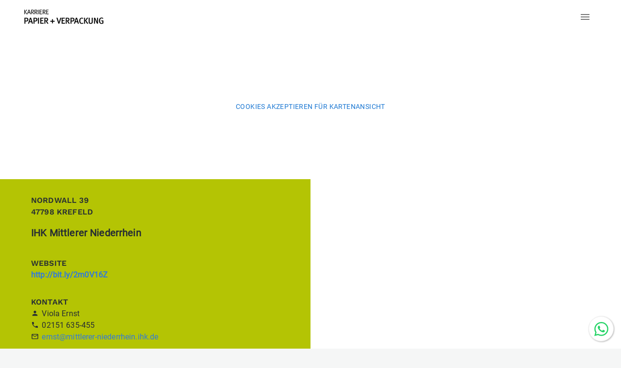

--- FILE ---
content_type: text/html
request_url: https://karriere-papier-verpackung.de/bildungszentren/ihk-krefeld/
body_size: 82857
content:
<!DOCTYPE html><html lang="de-DE"><head><meta charSet="utf-8"/><meta http-equiv="x-ua-compatible" content="ie=edge"/><meta name="viewport" content="width=device-width, initial-scale=1, shrink-to-fit=no"/><meta name="generator" content="Gatsby 5.14.1"/><meta name="theme-color" content="#b1c800"/><meta name="description" content="Werde Meister für Papier &amp; Kunststoffverarbeitung! Mach deinen Industrie-Meisterkurs bei der IHK in Neuss. Berufsbegleitend in Vollzeit und Teilzeit." data-gatsby-head="true"/><meta name="viewport" content="minimum-scale=1, initial-scale=1, width=device-width" data-gatsby-head="true"/><meta name="google-site-verification" content="nEylnr-_QC_hLw_BfeY-vWbALzZsHL7fbOlOG52lEqg" data-gatsby-head="true"/><meta name="twitter.label2" content="Geschätzte Lesezeit" data-gatsby-head="true"/><meta name="twitter.data2" content="0 Minuten" data-gatsby-head="true"/><style data-href="/styles.4329c0a16b4db7e288e0.css" data-identity="gatsby-global-css">@font-face{font-display:swap;font-family:Roboto;font-style:normal;font-weight:400;src:url(/static/roboto-cyrillic-ext-400-normal-5cec61a21cc20180fbe1b3730961b648.woff2) format("woff2"),url(/static/roboto-cyrillic-ext-400-normal-135d076fa32aa0b4d1051aca00fc2385.woff) format("woff");unicode-range:u+0460-052f,u+1c80-1c8a,u+20b4,u+2de0-2dff,u+a640-a69f,u+fe2e-fe2f}@font-face{font-display:swap;font-family:Roboto;font-style:normal;font-weight:400;src:url([data-uri]) format("woff2"),url([data-uri]) format("woff");unicode-range:u+0301,u+0400-045f,u+0490-0491,u+04b0-04b1,u+2116}@font-face{font-display:swap;font-family:Roboto;font-style:normal;font-weight:400;src:url([data-uri]) format("woff2"),url([data-uri]) format("woff");unicode-range:u+1f??}@font-face{font-display:swap;font-family:Roboto;font-style:normal;font-weight:400;src:url([data-uri]) format("woff2"),url([data-uri]) format("woff");unicode-range:u+0370-0377,u+037a-037f,u+0384-038a,u+038c,u+038e-03a1,u+03a3-03ff}@font-face{font-display:swap;font-family:Roboto;font-style:normal;font-weight:400;src:url([data-uri]) format("woff2"),url([data-uri]) format("woff");unicode-range:u+0102-0103,u+0110-0111,u+0128-0129,u+0168-0169,u+01a0-01a1,u+01af-01b0,u+0300-0301,u+0303-0304,u+0308-0309,u+0323,u+0329,u+1ea0-1ef9,u+20ab}@font-face{font-display:swap;font-family:Roboto;font-style:normal;font-weight:400;src:url(/static/roboto-latin-ext-400-normal-2eeae187764baf05867dd256c89f831b.woff2) format("woff2"),url(/static/roboto-latin-ext-400-normal-27da5b36b6d3a16f53f4e3bdbd783940.woff) format("woff");unicode-range:u+0100-02ba,u+02bd-02c5,u+02c7-02cc,u+02ce-02d7,u+02dd-02ff,u+0304,u+0308,u+0329,u+1d00-1dbf,u+1e00-1e9f,u+1ef2-1eff,u+2020,u+20a0-20ab,u+20ad-20c0,u+2113,u+2c60-2c7f,u+a720-a7ff}@font-face{font-display:swap;font-family:Roboto;font-style:normal;font-weight:400;src:url(/static/roboto-latin-400-normal-297d48e1b5a10c0831a934031f597be3.woff2) format("woff2"),url(/static/roboto-latin-400-normal-047a7839f69b209db815b5f6c2d82306.woff) format("woff");unicode-range:u+00??,u+0131,u+0152-0153,u+02bb-02bc,u+02c6,u+02da,u+02dc,u+0304,u+0308,u+0329,u+2000-206f,u+20ac,u+2122,u+2191,u+2193,u+2212,u+2215,u+feff,u+fffd}@font-face{font-display:swap;font-family:Work Sans;font-style:normal;font-weight:800;src:url([data-uri]) format("woff2"),url([data-uri]) format("woff");unicode-range:u+0102-0103,u+0110-0111,u+0128-0129,u+0168-0169,u+01a0-01a1,u+01af-01b0,u+0300-0301,u+0303-0304,u+0308-0309,u+0323,u+0329,u+1ea0-1ef9,u+20ab}@font-face{font-display:swap;font-family:Work Sans;font-style:normal;font-weight:800;src:url(/static/work-sans-latin-ext-800-normal-b18e46107aa8518a196962f9882f8799.woff2) format("woff2"),url(/static/work-sans-latin-ext-800-normal-fe5f77b40e5e5bb929026ffe2ff35307.woff) format("woff");unicode-range:u+0100-02ba,u+02bd-02c5,u+02c7-02cc,u+02ce-02d7,u+02dd-02ff,u+0304,u+0308,u+0329,u+1d00-1dbf,u+1e00-1e9f,u+1ef2-1eff,u+2020,u+20a0-20ab,u+20ad-20c0,u+2113,u+2c60-2c7f,u+a720-a7ff}@font-face{font-display:swap;font-family:Work Sans;font-style:normal;font-weight:800;src:url(/static/work-sans-latin-800-normal-661068f053c64d0b9433e7558a8b80cf.woff2) format("woff2"),url(/static/work-sans-latin-800-normal-9243441632be73b0f9ae6f5b715f9900.woff) format("woff");unicode-range:u+00??,u+0131,u+0152-0153,u+02bb-02bc,u+02c6,u+02da,u+02dc,u+0304,u+0308,u+0329,u+2000-206f,u+20ac,u+2122,u+2191,u+2193,u+2212,u+2215,u+feff,u+fffd}@font-face{font-display:swap;font-family:Work Sans;font-style:normal;font-weight:600;src:url([data-uri]) format("woff2"),url([data-uri]) format("woff");unicode-range:u+0102-0103,u+0110-0111,u+0128-0129,u+0168-0169,u+01a0-01a1,u+01af-01b0,u+0300-0301,u+0303-0304,u+0308-0309,u+0323,u+0329,u+1ea0-1ef9,u+20ab}@font-face{font-display:swap;font-family:Work Sans;font-style:normal;font-weight:600;src:url(/static/work-sans-latin-ext-600-normal-94926b3fdce6a1fecc5a9b53cdd484c8.woff2) format("woff2"),url(/static/work-sans-latin-ext-600-normal-87576cdae0d3f3c635ffb76330e8fa05.woff) format("woff");unicode-range:u+0100-02ba,u+02bd-02c5,u+02c7-02cc,u+02ce-02d7,u+02dd-02ff,u+0304,u+0308,u+0329,u+1d00-1dbf,u+1e00-1e9f,u+1ef2-1eff,u+2020,u+20a0-20ab,u+20ad-20c0,u+2113,u+2c60-2c7f,u+a720-a7ff}@font-face{font-display:swap;font-family:Work Sans;font-style:normal;font-weight:600;src:url(/static/work-sans-latin-600-normal-5bf6a324ca1e156d09a17463615a90b5.woff2) format("woff2"),url(/static/work-sans-latin-600-normal-8c9c86bda18b3bf163ec01267971e762.woff) format("woff");unicode-range:u+00??,u+0131,u+0152-0153,u+02bb-02bc,u+02c6,u+02da,u+02dc,u+0304,u+0308,u+0329,u+2000-206f,u+20ac,u+2122,u+2191,u+2193,u+2212,u+2215,u+feff,u+fffd}html{box-sizing:border-box}*,:after,:before{box-sizing:inherit}.whatsapp_widget_wrapper{display:flex;flex-direction:column;font-family:-apple-system,BlinkMacSystemFont,Segoe UI,Roboto,Oxygen,Ubuntu,Helvetica Neue,Arial,sans-serif,Apple Color Emoji,Segoe UI Emoji,Segoe UI Symbol;position:fixed;z-index:99999999}.whatsapp_widget_chat_wrapper{display:flex;padding:15px;width:var(--widget-width)}@media (max-width:360px){.whatsapp_widget_chat_wrapper{width:var(--widget-width-mobile)}}.whatsapp_widget_chat_wrapper_inner{background-color:#fff;border-bottom-left-radius:4px;border-bottom-right-radius:4px;border-top-right-radius:4px;box-shadow:0 1px 1px rgba(0,0,0,.2);padding:10px;position:relative}.whatsapp_widget_chat_wrapper_arrow{background-image:url([data-uri]);background-position:50% 50%;background-repeat:no-repeat;background-size:contain;content:"";height:19px;left:-12px;position:absolute;top:0;width:12px}.whatsapp_widget_footer{background-color:#fff;border-bottom-left-radius:10px;border-bottom-right-radius:10px;padding:12px 15px;width:var(--widget-width)}@media (max-width:360px){.whatsapp_widget_footer{width:var(--widget-width-mobile)}}.whatsapp_widget_footer_btn{align-items:center;appearance:none;border:none;border-radius:18px;box-shadow:1px 1px 3px rgba(0,0,0,.2);cursor:pointer;display:flex;font-size:15px;justify-content:center;line-height:20px;margin-left:20px;margin-right:20px;overflow:hidden;padding:8px 12px;position:relative;text-decoration:none}.whatsapp_widget_header{border-top-left-radius:10px;border-top-right-radius:10px;padding:15px;width:var(--widget-width)}@media (max-width:360px){.whatsapp_widget_header{width:var(--widget-width-mobile)}}.whatsapp_widget_header_icon{align-items:center;border-radius:100%;display:flex;height:48px;justify-content:center;margin-inline-end:15px;width:48px}.whatsapp_widget_header_close_btn{cursor:pointer;opacity:.6;position:absolute;right:10px;top:10px}.whatsapp_widget_icon{align-items:center;border:1px solid #eee;border-radius:100%;box-shadow:1px 1px 3px rgba(0,0,0,.3);cursor:pointer;display:flex;justify-content:center;padding:10px}.whatsapp_widget_pop{border-radius:10px;box-shadow:0 0 5px rgba(0,0,0,.3);margin-bottom:10px;opacity:0;transform:translateY(5px);transition:all .2s ease-in-out}.whatsapp_widget_pop.open{opacity:1;transform:translateY(0)}.whatsapp_widget_input{appearance:none;background-clip:padding-box;background-color:#fff;border:1px solid #ced4da;border-radius:4rem;color:#212529;display:inline-block;font-size:1rem;font-weight:400;line-height:1.5;margin-bottom:10px;outline:none;padding:.375rem .75rem;transition:border-color .15s ease-in-out,box-shadow .15s ease-in-out;width:100%}.whatsapp_widget_bubble_anim{background-color:#fff;border-radius:30px;height:40px;padding:0;position:relative;width:70px}.whatsapp_widget_bubble_anim_inner{height:40px;left:18px;position:absolute;top:-10px;width:70px}</style><link rel="sitemap" type="application/xml" href="/sitemap-index.xml"/><style>.gatsby-image-wrapper{position:relative;overflow:hidden}.gatsby-image-wrapper picture.object-fit-polyfill{position:static!important}.gatsby-image-wrapper img{bottom:0;height:100%;left:0;margin:0;max-width:none;padding:0;position:absolute;right:0;top:0;width:100%;object-fit:cover}.gatsby-image-wrapper [data-main-image]{opacity:0;transform:translateZ(0);transition:opacity .25s linear;will-change:opacity}.gatsby-image-wrapper-constrained{display:inline-block;vertical-align:top}</style><noscript><style>.gatsby-image-wrapper noscript [data-main-image]{opacity:1!important}.gatsby-image-wrapper [data-placeholder-image]{opacity:0!important}</style></noscript><script type="module">const e="undefined"!=typeof HTMLImageElement&&"loading"in HTMLImageElement.prototype;e&&document.body.addEventListener("load",(function(e){const t=e.target;if(void 0===t.dataset.mainImage)return;if(void 0===t.dataset.gatsbyImageSsr)return;let a=null,n=t;for(;null===a&&n;)void 0!==n.parentNode.dataset.gatsbyImageWrapper&&(a=n.parentNode),n=n.parentNode;const o=a.querySelector("[data-placeholder-image]"),r=new Image;r.src=t.currentSrc,r.decode().catch((()=>{})).then((()=>{t.style.opacity=1,o&&(o.style.opacity=0,o.style.transition="opacity 500ms linear")}))}),!0);</script><link rel="icon" href="/favicon-32x32.png?v=1c6f81cd3820d999f4307347ee1c4e1e" type="image/png"/><link rel="manifest" href="/manifest.webmanifest" crossorigin="anonymous"/><link rel="apple-touch-icon" sizes="48x48" href="/favicons/icon-48x48.png?v=1c6f81cd3820d999f4307347ee1c4e1e"/><link rel="apple-touch-icon" sizes="72x72" href="/favicons/icon-72x72.png?v=1c6f81cd3820d999f4307347ee1c4e1e"/><link rel="apple-touch-icon" sizes="96x96" href="/favicons/icon-96x96.png?v=1c6f81cd3820d999f4307347ee1c4e1e"/><link rel="apple-touch-icon" sizes="144x144" href="/favicons/icon-144x144.png?v=1c6f81cd3820d999f4307347ee1c4e1e"/><link rel="apple-touch-icon" sizes="192x192" href="/favicons/icon-192x192.png?v=1c6f81cd3820d999f4307347ee1c4e1e"/><link rel="apple-touch-icon" sizes="256x256" href="/favicons/icon-256x256.png?v=1c6f81cd3820d999f4307347ee1c4e1e"/><link rel="apple-touch-icon" sizes="384x384" href="/favicons/icon-384x384.png?v=1c6f81cd3820d999f4307347ee1c4e1e"/><link rel="apple-touch-icon" sizes="512x512" href="/favicons/icon-512x512.png?v=1c6f81cd3820d999f4307347ee1c4e1e"/><style data-emotion="css-global 1kkreo9" data-gatsby-head="true">html{-webkit-font-smoothing:antialiased;-moz-osx-font-smoothing:grayscale;box-sizing:border-box;-webkit-text-size-adjust:100%;}*,*::before,*::after{box-sizing:inherit;}strong,b{font-weight:700;}body{margin:0;color:rgba(0, 0, 0, 0.87);font-family:"Roboto","Helvetica","Arial",sans-serif;font-weight:400;font-size:1rem;line-height:1.5;letter-spacing:0.00938em;background-color:#fff;}@media print{body{background-color:#fff;}}body::backdrop{background-color:#fff;}body{font-family:Roboto;background-color:#f5f6f6;color:#4b5157;font-size:12pt;}h1{font-family:Work Sans;color:#262d33;text-transform:uppercase;text-align:center;font-size:4.9vw;font-weight:800;}@media (min-width:768px){h1{font-size:40px;}}h2{color:#262d33;font-weight:400;font-size:20px;}@media (min-width:768px){h2{font-size:30px;}}a{color:#307adb;font-weight:bold;-webkit-text-decoration:none;text-decoration:none;cursor:pointer;}a:hover{color:#649be4;}</style><title data-gatsby-head="true">IHK Mittlerer Niederrhein</title><script type="application/ld+json" data-gatsby-head="true">[
  {
    "@context": "https://schema.org",
    "@type": "Organization",
    "@id": "ihk-krefeld",
    "name": "IHK Mittlerer Niederrhein",
    "url": "http://bit.ly/2m0V16Z",
    "address": {
      "@type": "PostalAddress",
      "addressCountry": "DE",
      "postalCode": "47798",
      "addressLocality": "Krefeld",
      "streetAddress": "Nordwall 39"
    },
    "contactPoint": {
      "@type": "ContactPoint",
      "name": "Viola Ernst",
      "email": "ernst@mittlerer-niederrhein.ihk.de",
      "telephone": "02151 635-455"
    },
    "location": {
      "@type": "Place",
      "geo": {
        "@type": "GeoCoordinates",
        "latitude": 51.33716,
        "longitude": 6.562049999999999
      }
    }
  },
  {
    "@context": "https://schema.org",
    "@type": "EducationalOccupationalProgram",
    "name": "Meister: Papierverarbeitung",
    "url": "https://karriere-papier-verpackung.de/bildungszentren/ihk-krefeld/",
    "programType": "Teilzeit",
    "provider": {
      "@id": "ihk-krefeld"
    }
  }
]</script></head><body><div id="___gatsby"><style data-emotion="css-global 1kkreo9">html{-webkit-font-smoothing:antialiased;-moz-osx-font-smoothing:grayscale;box-sizing:border-box;-webkit-text-size-adjust:100%;}*,*::before,*::after{box-sizing:inherit;}strong,b{font-weight:700;}body{margin:0;color:rgba(0, 0, 0, 0.87);font-family:"Roboto","Helvetica","Arial",sans-serif;font-weight:400;font-size:1rem;line-height:1.5;letter-spacing:0.00938em;background-color:#fff;}@media print{body{background-color:#fff;}}body::backdrop{background-color:#fff;}body{font-family:Roboto;background-color:#f5f6f6;color:#4b5157;font-size:12pt;}h1{font-family:Work Sans;color:#262d33;text-transform:uppercase;text-align:center;font-size:4.9vw;font-weight:800;}@media (min-width:768px){h1{font-size:40px;}}h2{color:#262d33;font-weight:400;font-size:20px;}@media (min-width:768px){h2{font-size:30px;}}a{color:#307adb;font-weight:bold;-webkit-text-decoration:none;text-decoration:none;cursor:pointer;}a:hover{color:#649be4;}</style><div style="outline:none" tabindex="-1" id="gatsby-focus-wrapper"><style data-emotion="css m6ucj8">.css-m6ucj8{display:-webkit-box;display:-webkit-flex;display:-ms-flexbox;display:flex;-webkit-flex-direction:column;-ms-flex-direction:column;flex-direction:column;margin:0 auto;max-width:1366px;min-height:100vh;background-color:#ffffff;}</style><div class="MuiBox-root css-m6ucj8"><header style="height:70px"><style data-emotion="css 7s3awj">.css-7s3awj{display:-webkit-box;display:-webkit-flex;display:-ms-flexbox;display:flex;position:fixed;width:min(100%, 1366px);background-color:#ffffff;height:70px;-webkit-align-items:center;-webkit-box-align:center;-ms-flex-align:center;align-items:center;z-index:100;}@media (min-width:0px){.css-7s3awj{padding:0 20px;}}@media (min-width:768px){.css-7s3awj{padding:0 50px;}}</style><div class="MuiBox-root css-7s3awj"><a href="/"><div data-gatsby-image-wrapper="" style="width:164px;height:30px" class="gatsby-image-wrapper"><div aria-hidden="true" data-placeholder-image="" style="opacity:1;transition:opacity 500ms linear;background-color:transparent;width:164px;height:30px;position:relative"></div><picture><source type="image/webp" srcSet="/static/9d441e677733df31a7c53c5fdfc5b465/3efa5/hpv-logo.webp 164w" sizes="164px"/><img data-gatsby-image-ssr="" layout="fixed" data-main-image="" style="opacity:0" sizes="164px" decoding="async" loading="eager" src="/static/9d441e677733df31a7c53c5fdfc5b465/04d9b/hpv-logo.png" srcSet="/static/9d441e677733df31a7c53c5fdfc5b465/04d9b/hpv-logo.png 164w" alt="KPV-Logo"/></picture><noscript><picture><source type="image/webp" srcSet="/static/9d441e677733df31a7c53c5fdfc5b465/3efa5/hpv-logo.webp 164w" sizes="164px"/><img data-gatsby-image-ssr="" layout="fixed" data-main-image="" style="opacity:0" sizes="164px" decoding="async" loading="eager" src="/static/9d441e677733df31a7c53c5fdfc5b465/04d9b/hpv-logo.png" srcSet="/static/9d441e677733df31a7c53c5fdfc5b465/04d9b/hpv-logo.png 164w" alt="KPV-Logo"/></picture></noscript><script type="module">const t="undefined"!=typeof HTMLImageElement&&"loading"in HTMLImageElement.prototype;if(t){const t=document.querySelectorAll("img[data-main-image]");for(let e of t){e.dataset.src&&(e.setAttribute("src",e.dataset.src),e.removeAttribute("data-src")),e.dataset.srcset&&(e.setAttribute("srcset",e.dataset.srcset),e.removeAttribute("data-srcset"));const t=e.parentNode.querySelectorAll("source[data-srcset]");for(let e of t)e.setAttribute("srcset",e.dataset.srcset),e.removeAttribute("data-srcset");e.complete&&(e.style.opacity=1,e.parentNode.parentNode.querySelector("[data-placeholder-image]").style.opacity=0)}}</script></div></a><style data-emotion="css i9gxme">.css-i9gxme{-webkit-box-flex:1;-webkit-flex-grow:1;-ms-flex-positive:1;flex-grow:1;}</style><div class="MuiBox-root css-i9gxme"> </div><style data-emotion="css 16ynu54">.css-16ynu54{-webkit-align-items:center;-webkit-box-align:center;-ms-flex-align:center;align-items:center;margin-right:-0.75em;font-family:Work Sans;font-size:15px;font-weight:600;text-transform:uppercase;}@media (min-width:0px){.css-16ynu54{display:none;}}@media (min-width:1366px){.css-16ynu54{display:-webkit-box;display:-webkit-flex;display:-ms-flexbox;display:flex;}}.css-16ynu54 a{-webkit-text-decoration:none;text-decoration:none;color:#939699;}.css-16ynu54 a:hover,.css-16ynu54 a:active{color:#307adb;}</style><div class="MuiBox-root css-16ynu54"><a href="/ausbildung/"><style data-emotion="css 15x1q2o">.css-15x1q2o{display:-webkit-box;display:-webkit-flex;display:-ms-flexbox;display:flex;-webkit-flex-direction:row;-ms-flex-direction:row;flex-direction:row;-webkit-align-items:center;-webkit-box-align:center;-ms-flex-align:center;align-items:center;-webkit-box-pack:end;-ms-flex-pack:end;-webkit-justify-content:flex-end;justify-content:flex-end;height:70px;padding:0 0.75em;}</style><style data-emotion="css 3jw27b">.css-3jw27b{display:-webkit-box;display:-webkit-flex;display:-ms-flexbox;display:flex;-webkit-flex-direction:row;-ms-flex-direction:row;flex-direction:row;-webkit-align-items:center;-webkit-box-align:center;-ms-flex-align:center;align-items:center;-webkit-box-pack:end;-ms-flex-pack:end;-webkit-justify-content:flex-end;justify-content:flex-end;height:70px;padding:0 0.75em;}</style><div class="MuiBox-root css-3jw27b" aria-haspopup="true">Ausbildung<style data-emotion="css 18ar7ex">.css-18ar7ex{-webkit-user-select:none;-moz-user-select:none;-ms-user-select:none;user-select:none;width:1em;height:1em;display:inline-block;-webkit-flex-shrink:0;-ms-flex-negative:0;flex-shrink:0;-webkit-transition:fill 200ms cubic-bezier(0.4, 0, 0.2, 1) 0ms;transition:fill 200ms cubic-bezier(0.4, 0, 0.2, 1) 0ms;fill:currentColor;font-size:1.5rem;margin-right:-6px;}</style><svg class="MuiSvgIcon-root MuiSvgIcon-fontSizeMedium css-18ar7ex" focusable="false" aria-hidden="true" viewBox="0 0 24 24" data-testid="KeyboardArrowDownIcon"><path d="M7.41 8.59 12 13.17l4.59-4.58L18 10l-6 6-6-6z"></path></svg></div></a><style data-emotion="css 16f74hb">.css-16f74hb .MuiMenu-list{padding:0px;}.css-16f74hb .MuiMenu-list a{-webkit-text-decoration:none;text-decoration:none;}</style><style data-emotion="css 1y447dk">.css-1y447dk .MuiMenu-list{padding:0px;}.css-1y447dk .MuiMenu-list a{-webkit-text-decoration:none;text-decoration:none;}</style><a href="/karriere-papier-verpackungsindustrie/"><div class="MuiBox-root css-3jw27b" aria-haspopup="true">Karriere<svg class="MuiSvgIcon-root MuiSvgIcon-fontSizeMedium css-18ar7ex" focusable="false" aria-hidden="true" viewBox="0 0 24 24" data-testid="KeyboardArrowDownIcon"><path d="M7.41 8.59 12 13.17l4.59-4.58L18 10l-6 6-6-6z"></path></svg></div></a><a href="/azubis-einblick-berufe/"><div class="MuiBox-root css-3jw27b">Einblicke</div></a><a href="/unternehmen/"><div class="MuiBox-root css-3jw27b" aria-haspopup="true">Unternehmen<svg class="MuiSvgIcon-root MuiSvgIcon-fontSizeMedium css-18ar7ex" focusable="false" aria-hidden="true" viewBox="0 0 24 24" data-testid="KeyboardArrowDownIcon"><path d="M7.41 8.59 12 13.17l4.59-4.58L18 10l-6 6-6-6z"></path></svg></div></a><a href="/packende-industrie/"><div class="MuiBox-root css-3jw27b">Branche</div></a><a href="/bildungszentren-papier-verpackungsindustrie/"><div class="MuiBox-root css-3jw27b">Bildungszentren</div></a><a href="/blog/"><div class="MuiBox-root css-3jw27b" aria-haspopup="true">Blog<svg class="MuiSvgIcon-root MuiSvgIcon-fontSizeMedium css-18ar7ex" focusable="false" aria-hidden="true" viewBox="0 0 24 24" data-testid="KeyboardArrowDownIcon"><path d="M7.41 8.59 12 13.17l4.59-4.58L18 10l-6 6-6-6z"></path></svg></div></a><a href="/berufsberatung/"><div class="MuiBox-root css-3jw27b" aria-haspopup="true">Beratung<svg class="MuiSvgIcon-root MuiSvgIcon-fontSizeMedium css-18ar7ex" focusable="false" aria-hidden="true" viewBox="0 0 24 24" data-testid="KeyboardArrowDownIcon"><path d="M7.41 8.59 12 13.17l4.59-4.58L18 10l-6 6-6-6z"></path></svg></div></a></div><style data-emotion="css 1ip0a6a">@media (min-width:0px){.css-1ip0a6a{display:inherit;}}@media (min-width:1366px){.css-1ip0a6a{display:none;}}</style><div class="MuiBox-root css-1ip0a6a"><style data-emotion="css 15w8fqn">.css-15w8fqn{text-align:center;-webkit-flex:0 0 auto;-ms-flex:0 0 auto;flex:0 0 auto;font-size:1.5rem;padding:8px;border-radius:50%;color:rgba(0, 0, 0, 0.54);-webkit-transition:background-color 150ms cubic-bezier(0.4, 0, 0.2, 1) 0ms;transition:background-color 150ms cubic-bezier(0.4, 0, 0.2, 1) 0ms;--IconButton-hoverBg:rgba(0, 0, 0, 0.04);padding:12px;font-size:1.75rem;}.css-15w8fqn:hover{background-color:var(--IconButton-hoverBg);}@media (hover: none){.css-15w8fqn:hover{background-color:transparent;}}.css-15w8fqn.Mui-disabled{background-color:transparent;color:rgba(0, 0, 0, 0.26);}.css-15w8fqn.MuiIconButton-loading{color:transparent;}</style><style data-emotion="css deih4v">.css-deih4v{display:-webkit-inline-box;display:-webkit-inline-flex;display:-ms-inline-flexbox;display:inline-flex;-webkit-align-items:center;-webkit-box-align:center;-ms-flex-align:center;align-items:center;-webkit-box-pack:center;-ms-flex-pack:center;-webkit-justify-content:center;justify-content:center;position:relative;box-sizing:border-box;-webkit-tap-highlight-color:transparent;background-color:transparent;outline:0;border:0;margin:0;border-radius:0;padding:0;cursor:pointer;-webkit-user-select:none;-moz-user-select:none;-ms-user-select:none;user-select:none;vertical-align:middle;-moz-appearance:none;-webkit-appearance:none;-webkit-text-decoration:none;text-decoration:none;color:inherit;text-align:center;-webkit-flex:0 0 auto;-ms-flex:0 0 auto;flex:0 0 auto;font-size:1.5rem;padding:8px;border-radius:50%;color:rgba(0, 0, 0, 0.54);-webkit-transition:background-color 150ms cubic-bezier(0.4, 0, 0.2, 1) 0ms;transition:background-color 150ms cubic-bezier(0.4, 0, 0.2, 1) 0ms;--IconButton-hoverBg:rgba(0, 0, 0, 0.04);padding:12px;font-size:1.75rem;}.css-deih4v::-moz-focus-inner{border-style:none;}.css-deih4v.Mui-disabled{pointer-events:none;cursor:default;}@media print{.css-deih4v{-webkit-print-color-adjust:exact;color-adjust:exact;}}.css-deih4v:hover{background-color:var(--IconButton-hoverBg);}@media (hover: none){.css-deih4v:hover{background-color:transparent;}}.css-deih4v.Mui-disabled{background-color:transparent;color:rgba(0, 0, 0, 0.26);}.css-deih4v.MuiIconButton-loading{color:transparent;}</style><button class="MuiButtonBase-root MuiIconButton-root MuiIconButton-sizeLarge css-deih4v" tabindex="0" type="button" id=":R3937:" aria-label="Menu Button"><style data-emotion="css 1dya3jy">.css-1dya3jy{display:none;position:absolute;visibility:visible;top:50%;left:50%;-webkit-transform:translate(-50%, -50%);-moz-transform:translate(-50%, -50%);-ms-transform:translate(-50%, -50%);transform:translate(-50%, -50%);color:rgba(0, 0, 0, 0.26);}</style><span class="MuiIconButton-loadingIndicator css-1dya3jy"></span><style data-emotion="css q7mezt">.css-q7mezt{-webkit-user-select:none;-moz-user-select:none;-ms-user-select:none;user-select:none;width:1em;height:1em;display:inline-block;-webkit-flex-shrink:0;-ms-flex-negative:0;flex-shrink:0;-webkit-transition:fill 200ms cubic-bezier(0.4, 0, 0.2, 1) 0ms;transition:fill 200ms cubic-bezier(0.4, 0, 0.2, 1) 0ms;fill:currentColor;font-size:1.5rem;}</style><svg class="MuiSvgIcon-root MuiSvgIcon-fontSizeMedium css-q7mezt" focusable="false" aria-hidden="true" viewBox="0 0 24 24" data-testid="MenuIcon"><path d="M3 18h18v-2H3zm0-5h18v-2H3zm0-7v2h18V6z"></path></svg></button><style data-emotion="css 14yoxd">.css-14yoxd{z-index:1200;}</style></div></div></header><main class="MuiBox-root css-i9gxme"><style data-emotion="css 1dlhhvo">.css-1dlhhvo{display:-webkit-box;display:-webkit-flex;display:-ms-flexbox;display:flex;-webkit-flex-direction:row;-ms-flex-direction:row;flex-direction:row;min-height:400px;}</style><style data-emotion="css 1bl0z9e">.css-1bl0z9e{display:-webkit-box;display:-webkit-flex;display:-ms-flexbox;display:flex;-webkit-flex-direction:row;-ms-flex-direction:row;flex-direction:row;min-height:400px;}</style><div class="MuiBox-root css-1bl0z9e" style="min-height:300px"><style data-emotion="css 1kaf50b">.css-1kaf50b{width:100%;margin-left:auto;box-sizing:border-box;margin-right:auto;padding-left:16px;padding-right:16px;-webkit-box-pack:center;-ms-flex-pack:center;-webkit-justify-content:center;justify-content:center;display:-webkit-box;display:-webkit-flex;display:-ms-flexbox;display:flex;}@media (min-width:375px){.css-1kaf50b{padding-left:24px;padding-right:24px;}}@media (min-width:1366px){.css-1kaf50b{max-width:1366px;}}</style><div class="MuiContainer-root MuiContainer-maxWidthLg css-1kaf50b"><style data-emotion="css kw9spd">.css-kw9spd{font-family:"Roboto","Helvetica","Arial",sans-serif;font-weight:500;font-size:0.875rem;line-height:1.75;letter-spacing:0.02857em;text-transform:uppercase;min-width:64px;padding:6px 16px;border:0;border-radius:4px;-webkit-transition:background-color 250ms cubic-bezier(0.4, 0, 0.2, 1) 0ms,box-shadow 250ms cubic-bezier(0.4, 0, 0.2, 1) 0ms,border-color 250ms cubic-bezier(0.4, 0, 0.2, 1) 0ms,color 250ms cubic-bezier(0.4, 0, 0.2, 1) 0ms;transition:background-color 250ms cubic-bezier(0.4, 0, 0.2, 1) 0ms,box-shadow 250ms cubic-bezier(0.4, 0, 0.2, 1) 0ms,border-color 250ms cubic-bezier(0.4, 0, 0.2, 1) 0ms,color 250ms cubic-bezier(0.4, 0, 0.2, 1) 0ms;padding:6px 8px;color:var(--variant-textColor);background-color:var(--variant-textBg);--variant-textColor:#1976d2;--variant-outlinedColor:#1976d2;--variant-outlinedBorder:rgba(25, 118, 210, 0.5);--variant-containedColor:#fff;--variant-containedBg:#1976d2;-webkit-transition:background-color 250ms cubic-bezier(0.4, 0, 0.2, 1) 0ms,box-shadow 250ms cubic-bezier(0.4, 0, 0.2, 1) 0ms,border-color 250ms cubic-bezier(0.4, 0, 0.2, 1) 0ms;transition:background-color 250ms cubic-bezier(0.4, 0, 0.2, 1) 0ms,box-shadow 250ms cubic-bezier(0.4, 0, 0.2, 1) 0ms,border-color 250ms cubic-bezier(0.4, 0, 0.2, 1) 0ms;border-radius:0;text-align:center;}.css-kw9spd:hover{-webkit-text-decoration:none;text-decoration:none;}.css-kw9spd.Mui-disabled{color:rgba(0, 0, 0, 0.26);}@media (hover: hover){.css-kw9spd:hover{--variant-containedBg:#1565c0;--variant-textBg:rgba(25, 118, 210, 0.04);--variant-outlinedBorder:#1976d2;--variant-outlinedBg:rgba(25, 118, 210, 0.04);}}.css-kw9spd.MuiButton-loading{color:transparent;}</style><style data-emotion="css xvjpm1">.css-xvjpm1{display:-webkit-inline-box;display:-webkit-inline-flex;display:-ms-inline-flexbox;display:inline-flex;-webkit-align-items:center;-webkit-box-align:center;-ms-flex-align:center;align-items:center;-webkit-box-pack:center;-ms-flex-pack:center;-webkit-justify-content:center;justify-content:center;position:relative;box-sizing:border-box;-webkit-tap-highlight-color:transparent;background-color:transparent;outline:0;border:0;margin:0;border-radius:0;padding:0;cursor:pointer;-webkit-user-select:none;-moz-user-select:none;-ms-user-select:none;user-select:none;vertical-align:middle;-moz-appearance:none;-webkit-appearance:none;-webkit-text-decoration:none;text-decoration:none;color:inherit;font-family:"Roboto","Helvetica","Arial",sans-serif;font-weight:500;font-size:0.875rem;line-height:1.75;letter-spacing:0.02857em;text-transform:uppercase;min-width:64px;padding:6px 16px;border:0;border-radius:4px;-webkit-transition:background-color 250ms cubic-bezier(0.4, 0, 0.2, 1) 0ms,box-shadow 250ms cubic-bezier(0.4, 0, 0.2, 1) 0ms,border-color 250ms cubic-bezier(0.4, 0, 0.2, 1) 0ms,color 250ms cubic-bezier(0.4, 0, 0.2, 1) 0ms;transition:background-color 250ms cubic-bezier(0.4, 0, 0.2, 1) 0ms,box-shadow 250ms cubic-bezier(0.4, 0, 0.2, 1) 0ms,border-color 250ms cubic-bezier(0.4, 0, 0.2, 1) 0ms,color 250ms cubic-bezier(0.4, 0, 0.2, 1) 0ms;padding:6px 8px;color:var(--variant-textColor);background-color:var(--variant-textBg);--variant-textColor:#1976d2;--variant-outlinedColor:#1976d2;--variant-outlinedBorder:rgba(25, 118, 210, 0.5);--variant-containedColor:#fff;--variant-containedBg:#1976d2;-webkit-transition:background-color 250ms cubic-bezier(0.4, 0, 0.2, 1) 0ms,box-shadow 250ms cubic-bezier(0.4, 0, 0.2, 1) 0ms,border-color 250ms cubic-bezier(0.4, 0, 0.2, 1) 0ms;transition:background-color 250ms cubic-bezier(0.4, 0, 0.2, 1) 0ms,box-shadow 250ms cubic-bezier(0.4, 0, 0.2, 1) 0ms,border-color 250ms cubic-bezier(0.4, 0, 0.2, 1) 0ms;border-radius:0;text-align:center;}.css-xvjpm1::-moz-focus-inner{border-style:none;}.css-xvjpm1.Mui-disabled{pointer-events:none;cursor:default;}@media print{.css-xvjpm1{-webkit-print-color-adjust:exact;color-adjust:exact;}}.css-xvjpm1:hover{-webkit-text-decoration:none;text-decoration:none;}.css-xvjpm1.Mui-disabled{color:rgba(0, 0, 0, 0.26);}@media (hover: hover){.css-xvjpm1:hover{--variant-containedBg:#1565c0;--variant-textBg:rgba(25, 118, 210, 0.04);--variant-outlinedBorder:#1976d2;--variant-outlinedBg:rgba(25, 118, 210, 0.04);}}.css-xvjpm1.MuiButton-loading{color:transparent;}</style><button class="MuiButtonBase-root MuiButton-root MuiButton-text MuiButton-textPrimary MuiButton-sizeMedium MuiButton-textSizeMedium MuiButton-colorPrimary MuiButton-root MuiButton-text MuiButton-textPrimary MuiButton-sizeMedium MuiButton-textSizeMedium MuiButton-colorPrimary css-xvjpm1" tabindex="0" type="button" id=":R5ab57:">Cookies akzeptieren für Kartenansicht</button></div></div><style data-emotion="css 1ckdqrg">.css-1ckdqrg{color:#262d33;background-color:#b4c404;padding:1em 5%;display:-webkit-box;display:-webkit-flex;display:-ms-flexbox;display:flex;-webkit-flex-direction:column;-ms-flex-direction:column;flex-direction:column;-webkit-box-pack:center;-ms-flex-pack:center;-webkit-justify-content:center;justify-content:center;}@media (min-width:768px){.css-1ckdqrg{max-width:50%;}}@media (min-width:1366px){.css-1ckdqrg{max-width:35%;}}</style><div class="MuiBox-root css-1ckdqrg"><style data-emotion="css 1it2pfv">.css-1it2pfv{font-family:Work Sans;text-transform:uppercase;}</style><p class="MuiBox-root css-1it2pfv"><span>Nordwall 39</span><br/><span>47798<!-- --> <!-- -->Krefeld</span></p><style data-emotion="css 16c1gj8">.css-16c1gj8{margin-top:0px;}@media (min-width:0px){.css-16c1gj8{font-size:20px;}}@media (min-width:1366px){.css-16c1gj8{font-size:30px;}}</style><h3 class="MuiBox-root css-16c1gj8">IHK Mittlerer Niederrhein</h3><style data-emotion="css 11a46nc">.css-11a46nc{overflow:hidden;white-space:nowrap;text-overflow:ellipsis;}</style><p class="css-11a46nc"><span style="font-family:Work Sans;text-transform:uppercase">Website</span><br/><a href="http://bit.ly/2m0V16Z" target="_blank" aria-label="http://bit.ly/2m0V16Z" class="">http://bit.ly/2m0V16Z</a><style data-emotion="css 1f5p11z">.css-1f5p11z{z-index:1500;pointer-events:none;pointer-events:auto;pointer-events:none;}</style><style data-emotion="css 1vxh2dt">.css-1vxh2dt{z-index:1500;pointer-events:none;pointer-events:auto;pointer-events:none;}</style></p><p class="css-11a46nc"><span style="font-family:Work Sans;text-transform:uppercase">Kontakt</span><br/><style data-emotion="css q7a982">.css-q7a982{-webkit-user-select:none;-moz-user-select:none;-ms-user-select:none;user-select:none;width:1em;height:1em;display:inline-block;-webkit-flex-shrink:0;-ms-flex-negative:0;flex-shrink:0;-webkit-transition:fill 200ms cubic-bezier(0.4, 0, 0.2, 1) 0ms;transition:fill 200ms cubic-bezier(0.4, 0, 0.2, 1) 0ms;fill:currentColor;font-size:1.5rem;font-size:inherit;-webkit-transform:translateY(2px);-moz-transform:translateY(2px);-ms-transform:translateY(2px);transform:translateY(2px);margin-right:0.4em;}</style><svg class="MuiSvgIcon-root MuiSvgIcon-fontSizeMedium css-q7a982" focusable="false" aria-hidden="true" viewBox="0 0 24 24" data-testid="PersonIcon"><path d="M12 12c2.21 0 4-1.79 4-4s-1.79-4-4-4-4 1.79-4 4 1.79 4 4 4m0 2c-2.67 0-8 1.34-8 4v2h16v-2c0-2.66-5.33-4-8-4"></path></svg>Viola Ernst<br/><svg class="MuiSvgIcon-root MuiSvgIcon-fontSizeMedium css-q7a982" focusable="false" aria-hidden="true" viewBox="0 0 24 24" data-testid="PhoneIcon"><path d="M6.62 10.79c1.44 2.83 3.76 5.14 6.59 6.59l2.2-2.2c.27-.27.67-.36 1.02-.24 1.12.37 2.33.57 3.57.57.55 0 1 .45 1 1V20c0 .55-.45 1-1 1-9.39 0-17-7.61-17-17 0-.55.45-1 1-1h3.5c.55 0 1 .45 1 1 0 1.25.2 2.45.57 3.57.11.35.03.74-.25 1.02z"></path></svg>02151 635-455<br/><svg class="MuiSvgIcon-root MuiSvgIcon-fontSizeMedium css-q7a982" focusable="false" aria-hidden="true" viewBox="0 0 24 24" data-testid="MailOutlineIcon"><path d="M20 4H4c-1.1 0-1.99.9-1.99 2L2 18c0 1.1.9 2 2 2h16c1.1 0 2-.9 2-2V6c0-1.1-.9-2-2-2m0 14H4V8l8 5 8-5zm-8-7L4 6h16z"></path></svg><a style="font-weight:400" href="/cdn-cgi/l/email-protection#b2d7c0dcc1c6f2dfdbc6c6ded7c0d7c09fdcdbd7d6d7c0c0dad7dbdc9cdbdad99cd6d7" aria-label="ernst@mittlerer-niederrhein.ihk.de" class=""><span class="__cf_email__" data-cfemail="92f7e0fce1e6d2fffbe6e6fef7e0f7e0bffcfbf7f6f7e0e0faf7fbfcbcfbfaf9bcf6f7">[email&#160;protected]</span></a></p></div><style data-emotion="css 147g0i5">.css-147g0i5{padding:0 5% 2em 5%;display:-webkit-box;display:-webkit-flex;display:-ms-flexbox;display:flex;-webkit-flex-direction:column;-ms-flex-direction:column;flex-direction:column;-webkit-align-items:center;-webkit-box-align:center;-ms-flex-align:center;align-items:center;}.css-147g0i5 h2{text-align:center;}</style><div class="MuiBox-root css-147g0i5"><style data-emotion="css 6s0b4g">.css-6s0b4g{margin-top:50px;width:100%;max-width:60em;display:-webkit-box;display:-webkit-flex;display:-ms-flexbox;display:flex;-webkit-flex-direction:column;-ms-flex-direction:column;flex-direction:column;-webkit-align-items:center;-webkit-box-align:center;-ms-flex-align:center;align-items:center;}</style><style data-emotion="css o6dyeg">.css-o6dyeg{margin-top:50px;width:100%;max-width:60em;display:-webkit-box;display:-webkit-flex;display:-ms-flexbox;display:flex;-webkit-flex-direction:column;-ms-flex-direction:column;flex-direction:column;-webkit-align-items:center;-webkit-box-align:center;-ms-flex-align:center;align-items:center;}</style><div class="MuiBox-root css-o6dyeg"><h1>IHK Mittlerer Niederrhein</h1></div><div class="MuiBox-root css-o6dyeg"><h2>Bildungsangebot</h2><style data-emotion="css 1v8my8o">.css-1v8my8o{display:-webkit-box;display:-webkit-flex;display:-ms-flexbox;display:flex;-webkit-flex-direction:column;-ms-flex-direction:column;flex-direction:column;gap:20px;}</style><div class="MuiBox-root css-1v8my8o"><style data-emotion="css mijwfe">.css-mijwfe{border:1px solid;border-color:#f5f6f6;padding:1em;}</style><div class="MuiBox-root css-mijwfe"><h4 style="margin:0">Meister</h4><p style="margin:0"><i>Format:</i> <!-- -->Teilzeit<br/><i>Bereich: </i>Papierverarbeitung</p></div></div></div><div class="MuiBox-root css-o6dyeg"><div><p>Die <a href="https://www.ihk-krefeld.de/">IHK Mittlerer Niederrhein</a> bietet einen berufsbegleitenden Industrie-Meisterkurs im Bereich Papier- und Kunststoffverarbeitung an. Dieser erfolgt berufsbegleitend in Teilzeit und Vollzeit, Veranstaltungsort ist Neuss.</p>
<p><a href="https://karriere-papier-verpackung.de/karriere/meister-kunststofftechnik/">Geprüfte Industriemeister – Fachrichtung Papier- und Kunststoffverarbeitung</a> sind qualifiziert, in <a href="https://karriere-papier-verpackung.de/unternehmen/">Betrieben</a> unterschiedlicher Größe und Branchenzugehörigkeit sowie in unterschiedlichen Bereichen und Tätigkeitsfeldern eines Betriebes Sach-, Organisations- und Führungsaufgaben wahrzunehmen und sich auf verändernde Methoden und Systeme in der Produktion, auf sich verändernde Strukturen der Arbeitsorganisation und auf neue Methoden der Organisationsentwicklung, der Personalführung und -entwicklung flexibel einzustellen sowie den technisch-organisatorischen Wandel im Betrieb mitzugestalten.</p>
<p>Mehr Informationen zum Kurs gibt es <a href="https://www.ihk-krefeld.de/de/weiterbildung/weiterbildung.html?vid=T031-PN121">hier</a>.</p>
</div></div></div></main><div class="whatsapp_widget_wrapper" style="bottom:15px;align-items:flex-end;right:15px"><div class="whatsapp_widget_icon" style="background-color:rgb(255, 255, 255);width:52px;height:52px"><svg width="29" height="29" fill="rgb(37, 211, 102)" viewBox="0 0 16 16"><path d="M13.601 2.326A7.854 7.854 0 007.994 0C3.627 0 .068 3.558.064 7.926c0 1.399.366 2.76 1.057 3.965L0 16l4.204-1.102a7.933 7.933 0 003.79.965h.004c4.368 0 7.926-3.558 7.93-7.93A7.898 7.898 0 0013.6 2.326zM7.994 14.521a6.573 6.573 0 01-3.356-.92l-.24-.144-2.494.654.666-2.433-.156-.251a6.56 6.56 0 01-1.007-3.505c0-3.626 2.957-6.584 6.591-6.584a6.56 6.56 0 014.66 1.931 6.557 6.557 0 011.928 4.66c-.004 3.639-2.961 6.592-6.592 6.592zm3.615-4.934c-.197-.099-1.17-.578-1.353-.646-.182-.065-.315-.099-.445.099-.133.197-.513.646-.627.775-.114.133-.232.148-.43.05-.197-.1-.836-.308-1.592-.985-.59-.525-.985-1.175-1.103-1.372-.114-.198-.011-.304.088-.403.087-.088.197-.232.296-.346.1-.114.133-.198.198-.33.065-.134.034-.248-.015-.347-.05-.099-.445-1.076-.612-1.47-.16-.389-.323-.335-.445-.34-.114-.007-.247-.007-.38-.007a.729.729 0 00-.529.247c-.182.198-.691.677-.691 1.654 0 .977.71 1.916.81 2.049.098.133 1.394 2.132 3.383 2.992.47.205.84.326 1.129.418.475.152.904.129 1.246.08.38-.058 1.171-.48 1.338-.943.164-.464.164-.86.114-.943-.049-.084-.182-.133-.38-.232z"></path></svg></div></div><style data-emotion="css yhxbub">.css-yhxbub{padding:1em;color:#ffffff;background-color:#262d33;}.css-yhxbub a{-webkit-text-decoration:none;text-decoration:none;color:inherit;}.css-yhxbub a:hover,.css-yhxbub a:active{-webkit-text-decoration:underline;text-decoration:underline;}.css-yhxbub hr{width:80vw;max-width:80%;border-color:#939699;}</style><footer class="MuiBox-root css-yhxbub"><style data-emotion="css dvxtzn">.css-dvxtzn{display:-webkit-box;display:-webkit-flex;display:-ms-flexbox;display:flex;-webkit-flex-direction:column;-ms-flex-direction:column;flex-direction:column;-webkit-align-items:center;-webkit-box-align:center;-ms-flex-align:center;align-items:center;}</style><div class="MuiBox-root css-dvxtzn"><div data-gatsby-image-wrapper="" style="width:224px;height:41px;margin:2em 0" class="gatsby-image-wrapper"><div aria-hidden="true" data-placeholder-image="" style="opacity:1;transition:opacity 500ms linear;background-color:transparent;width:224px;height:41px;position:relative"></div><picture><source type="image/webp" data-srcset="/static/ea33c5d7188ad19f974755089868f3f3/b8354/hpv-logo-inverted.webp 224w" sizes="224px"/><img data-gatsby-image-ssr="" layout="fixed" data-main-image="" style="opacity:0" sizes="224px" decoding="async" loading="lazy" data-src="/static/ea33c5d7188ad19f974755089868f3f3/a6787/hpv-logo-inverted.png" data-srcset="/static/ea33c5d7188ad19f974755089868f3f3/a6787/hpv-logo-inverted.png 224w" alt="Zwei Hände halten eine Rolle Klebeetiketten"/></picture><noscript><picture><source type="image/webp" srcSet="/static/ea33c5d7188ad19f974755089868f3f3/b8354/hpv-logo-inverted.webp 224w" sizes="224px"/><img data-gatsby-image-ssr="" layout="fixed" data-main-image="" style="opacity:0" sizes="224px" decoding="async" loading="lazy" src="/static/ea33c5d7188ad19f974755089868f3f3/a6787/hpv-logo-inverted.png" srcSet="/static/ea33c5d7188ad19f974755089868f3f3/a6787/hpv-logo-inverted.png 224w" alt="Zwei Hände halten eine Rolle Klebeetiketten"/></picture></noscript><script data-cfasync="false" src="/cdn-cgi/scripts/5c5dd728/cloudflare-static/email-decode.min.js"></script><script type="module">const t="undefined"!=typeof HTMLImageElement&&"loading"in HTMLImageElement.prototype;if(t){const t=document.querySelectorAll("img[data-main-image]");for(let e of t){e.dataset.src&&(e.setAttribute("src",e.dataset.src),e.removeAttribute("data-src")),e.dataset.srcset&&(e.setAttribute("srcset",e.dataset.srcset),e.removeAttribute("data-srcset"));const t=e.parentNode.querySelectorAll("source[data-srcset]");for(let e of t)e.setAttribute("srcset",e.dataset.srcset),e.removeAttribute("data-srcset");e.complete&&(e.style.opacity=1,e.parentNode.parentNode.querySelector("[data-placeholder-image]").style.opacity=0)}}</script></div><style data-emotion="css 1q4u0k8">.css-1q4u0k8{box-sizing:border-box;display:-webkit-box;display:-webkit-flex;display:-ms-flexbox;display:flex;-webkit-box-flex-wrap:wrap;-webkit-flex-wrap:wrap;-ms-flex-wrap:wrap;flex-wrap:wrap;width:100%;-webkit-flex-direction:row;-ms-flex-direction:row;flex-direction:row;margin-top:calc(-1 * 16px);width:calc(100% + 16px);margin-left:calc(-1 * 16px);-webkit-box-pack:center;-ms-flex-pack:center;-webkit-justify-content:center;justify-content:center;-webkit-align-items:flex-start;-webkit-box-align:flex-start;-ms-flex-align:flex-start;align-items:flex-start;}.css-1q4u0k8>.MuiGrid-item{padding-top:16px;}.css-1q4u0k8>.MuiGrid-item{padding-left:16px;}</style><div class="MuiGrid-root MuiGrid-container MuiGrid-spacing-xs-2 css-1q4u0k8"><style data-emotion="css ua4xgr">.css-ua4xgr{box-sizing:border-box;margin:0;-webkit-flex-direction:row;-ms-flex-direction:row;flex-direction:row;-webkit-flex-basis:41.666667%;-ms-flex-preferred-size:41.666667%;flex-basis:41.666667%;-webkit-box-flex:0;-webkit-flex-grow:0;-ms-flex-positive:0;flex-grow:0;max-width:41.666667%;-webkit-flex-basis:content;-ms-flex-preferred-size:content;flex-basis:content;-webkit-box-flex:1;-webkit-flex-grow:1;-ms-flex-positive:1;flex-grow:1;}@media (min-width:375px){.css-ua4xgr{-webkit-flex-basis:41.666667%;-ms-flex-preferred-size:41.666667%;flex-basis:41.666667%;-webkit-box-flex:0;-webkit-flex-grow:0;-ms-flex-positive:0;flex-grow:0;max-width:41.666667%;}}@media (min-width:768px){.css-ua4xgr{-webkit-flex-basis:16.666667%;-ms-flex-preferred-size:16.666667%;flex-basis:16.666667%;-webkit-box-flex:0;-webkit-flex-grow:0;-ms-flex-positive:0;flex-grow:0;max-width:16.666667%;}}@media (min-width:1366px){.css-ua4xgr{-webkit-flex-basis:16.666667%;-ms-flex-preferred-size:16.666667%;flex-basis:16.666667%;-webkit-box-flex:0;-webkit-flex-grow:0;-ms-flex-positive:0;flex-grow:0;max-width:16.666667%;}}.css-ua4xgr a{color:#f5f6f6;line-height:2em;font-weight:400;}.css-ua4xgr div{font-size:0.9em;margin:1em 0;}</style><div class="MuiGrid-root MuiGrid-item MuiGrid-grid-xs-5 MuiGrid-grid-md-2 css-ua4xgr"><style data-emotion="css 1baulvz">.css-1baulvz{display:inline-block;}</style><div class="MuiBox-root css-1baulvz"><h3>Rechtliches</h3><div><a href="/impressum/">Impressum</a></div><div><a href="/datenschutz/">Datenschutz</a></div><div><a href="/berufsberatung/">Berufsberatung</a></div></div></div><div class="MuiGrid-root MuiGrid-item MuiGrid-grid-xs-5 MuiGrid-grid-md-2 css-ua4xgr"><div class="MuiBox-root css-1baulvz"><h3>Archiv</h3><div><a href="/unternehmen-archiv/">Unternehmen</a></div><div><a href="/bildungszentren-archiv/">Bildungszentren</a></div><div><a href="/blog-archiv/">Blog</a></div></div></div><div class="MuiGrid-root MuiGrid-item MuiGrid-grid-xs-5 MuiGrid-grid-md-2 css-ua4xgr"><div class="MuiBox-root css-1baulvz"><h3>Social</h3><div><a class="MuiBox-root css-0" href="https://www.instagram.com/karrierepapierverpackung/" target="_blank"><style data-emotion="css yz4xvc">.css-yz4xvc{display:-webkit-box;display:-webkit-flex;display:-ms-flexbox;display:flex;-webkit-align-items:center;-webkit-box-align:center;-ms-flex-align:center;align-items:center;gap:0.5em;}</style><div class="MuiBox-root css-yz4xvc"><svg class="MuiSvgIcon-root MuiSvgIcon-fontSizeMedium css-q7mezt" focusable="false" aria-hidden="true" viewBox="0 0 24 24" data-testid="InstagramIcon"><path d="M7.8 2h8.4C19.4 2 22 4.6 22 7.8v8.4a5.8 5.8 0 0 1-5.8 5.8H7.8C4.6 22 2 19.4 2 16.2V7.8A5.8 5.8 0 0 1 7.8 2m-.2 2A3.6 3.6 0 0 0 4 7.6v8.8C4 18.39 5.61 20 7.6 20h8.8a3.6 3.6 0 0 0 3.6-3.6V7.6C20 5.61 18.39 4 16.4 4H7.6m9.65 1.5a1.25 1.25 0 0 1 1.25 1.25A1.25 1.25 0 0 1 17.25 8 1.25 1.25 0 0 1 16 6.75a1.25 1.25 0 0 1 1.25-1.25M12 7a5 5 0 0 1 5 5 5 5 0 0 1-5 5 5 5 0 0 1-5-5 5 5 0 0 1 5-5m0 2a3 3 0 0 0-3 3 3 3 0 0 0 3 3 3 3 0 0 0 3-3 3 3 0 0 0-3-3z"></path></svg><span>Instagram</span></div></a></div><div><a class="MuiBox-root css-0" href="https://www.facebook.com/karrierepapierverpackung/" target="_blank"><div class="MuiBox-root css-yz4xvc"><svg class="MuiSvgIcon-root MuiSvgIcon-fontSizeMedium css-q7mezt" focusable="false" aria-hidden="true" viewBox="0 0 24 24" data-testid="FacebookIcon"><path d="M5 3h14a2 2 0 0 1 2 2v14a2 2 0 0 1-2 2H5a2 2 0 0 1-2-2V5a2 2 0 0 1 2-2m13 2h-2.5A3.5 3.5 0 0 0 12 8.5V11h-2v3h2v7h3v-7h3v-3h-3V9a1 1 0 0 1 1-1h2V5z"></path></svg><span>Facebook</span></div></a></div><div><a class="MuiBox-root css-0" href="https://api.whatsapp.com/send?phone=00491752275436&amp;text=&amp;source=&amp;data=" target="_blank"><div class="MuiBox-root css-yz4xvc"><svg class="MuiSvgIcon-root MuiSvgIcon-fontSizeMedium css-q7mezt" focusable="false" aria-hidden="true" viewBox="0 0 24 24" data-testid="WhatsAppIcon"><path d="M16.75 13.96c.25.13.41.2.46.3.06.11.04.61-.21 1.18-.2.56-1.24 1.1-1.7 1.12-.46.02-.47.36-2.96-.73-2.49-1.09-3.99-3.75-4.11-3.92-.12-.17-.96-1.38-.92-2.61.05-1.22.69-1.8.95-2.04.24-.26.51-.29.68-.26h.47c.15 0 .36-.06.55.45l.69 1.87c.06.13.1.28.01.44l-.27.41-.39.42c-.12.12-.26.25-.12.5.12.26.62 1.09 1.32 1.78.91.88 1.71 1.17 1.95 1.3.24.14.39.12.54-.04l.81-.94c.19-.25.35-.19.58-.11l1.67.88M12 2a10 10 0 0 1 10 10 10 10 0 0 1-10 10c-1.97 0-3.8-.57-5.35-1.55L2 22l1.55-4.65A9.969 9.969 0 0 1 2 12 10 10 0 0 1 12 2m0 2a8 8 0 0 0-8 8c0 1.72.54 3.31 1.46 4.61L4.5 19.5l2.89-.96A7.95 7.95 0 0 0 12 20a8 8 0 0 0 8-8 8 8 0 0 0-8-8z"></path></svg><span>WhatsApp</span></div></a></div></div></div><div class="MuiGrid-root MuiGrid-item MuiGrid-grid-xs-5 MuiGrid-grid-md-2 css-ua4xgr"><div class="MuiBox-root css-1baulvz"><h3>Pack&#x27;s an!</h3><div><span style="text-align:justify">Die Papier, Pappe und Kunststoffe verarbeitende Industrie ist ein wichtiger Wirtschaftszweig in Deutschland. Wir bilden in 15 Berufen aus und ermöglichen Weiterbildungen sowie Studium.</span></div></div></div></div><hr/><style data-emotion="css 1vw18j2">.css-1vw18j2{color:#939699;text-align:center;}</style><p class="MuiBox-root css-1vw18j2">© 2013-<!-- -->2025<!-- --> Hauptverband Papier- und Kunststoffverarbeitung (HPV) e.V.</p></div></footer><style data-emotion="css 1g0lzk3">.css-1g0lzk3{width:100%;margin-left:auto;box-sizing:border-box;margin-right:auto;background-color:#444;color:#fff;font-size:14px;padding:15px;font-family:sans-serif;line-height:18px;-webkit-transform:translateY(100%);-moz-transform:translateY(100%);-ms-transform:translateY(100%);transform:translateY(100%);-webkit-transition:-webkit-transform 0.6s cubic-bezier(0.4, 0, 0.2, 1) 0.3s;transition:transform 0.6s cubic-bezier(0.4, 0, 0.2, 1) 0.3s;width:100%;position:fixed;bottom:0;left:0;z-index:1002;}</style><div class="MuiContainer-root MuiContainer-disableGutters css-1g0lzk3"><style data-emotion="css 19yf0kf">.css-19yf0kf{padding:0 15px;-webkit-align-items:center;-webkit-box-align:center;-ms-flex-align:center;align-items:center;max-width:80%;}</style><style data-emotion="css 1af787b">.css-1af787b{width:100%;margin-left:auto;box-sizing:border-box;margin-right:auto;padding:0 15px;-webkit-align-items:center;-webkit-box-align:center;-ms-flex-align:center;align-items:center;max-width:80%;}</style><div class="MuiContainer-root MuiContainer-disableGutters css-1af787b"><style data-emotion="css 1d3bbye">.css-1d3bbye{box-sizing:border-box;display:-webkit-box;display:-webkit-flex;display:-ms-flexbox;display:flex;-webkit-box-flex-wrap:wrap;-webkit-flex-wrap:wrap;-ms-flex-wrap:wrap;flex-wrap:wrap;width:100%;-webkit-flex-direction:row;-ms-flex-direction:row;flex-direction:row;}</style><div class="MuiGrid-root MuiGrid-container css-1d3bbye"><style data-emotion="css 62raz9">.css-62raz9{box-sizing:border-box;margin:0;-webkit-flex-direction:row;-ms-flex-direction:row;flex-direction:row;-webkit-flex:1;-ms-flex:1;flex:1;margin-top:15px;margin-bottom:15px;}</style><div class="MuiGrid-root MuiGrid-item css-62raz9"><style data-emotion="css 1jnrxdp">.css-1jnrxdp a{color:#ffffff;-webkit-text-decoration:underline;text-decoration:underline;text-transform:none;}.css-1jnrxdp a:hover{color:#c7d343;-webkit-text-decoration:none;text-decoration:none;}</style><div class="MuiBox-root css-1jnrxdp">Diese Website verwendet Cookies. Bitte akzeptieren Sie<!-- --> <a target="_blank" href="/datenschutz">die Cookie-Richtlinien</a>, um alle Funktionen zu nutzen.</div></div><style data-emotion="css iiiait">.css-iiiait{box-sizing:border-box;margin:0;-webkit-flex-direction:row;-ms-flex-direction:row;flex-direction:row;-webkit-flex:1;-ms-flex:1;flex:1;text-align:right;-webkit-align-items:center;-webkit-box-align:center;-ms-flex-align:center;align-items:center;display:-webkit-box;display:-webkit-flex;display:-ms-flexbox;display:flex;-webkit-box-pack:end;-ms-flex-pack:end;-webkit-justify-content:flex-end;justify-content:flex-end;}</style><div class="MuiGrid-root MuiGrid-item css-iiiait"><style data-emotion="css 1d9qxzj">.css-1d9qxzj{font-family:"Roboto","Helvetica","Arial",sans-serif;font-weight:500;font-size:0.875rem;line-height:1.75;letter-spacing:0.02857em;text-transform:uppercase;min-width:64px;padding:6px 16px;border:0;border-radius:4px;-webkit-transition:background-color 250ms cubic-bezier(0.4, 0, 0.2, 1) 0ms,box-shadow 250ms cubic-bezier(0.4, 0, 0.2, 1) 0ms,border-color 250ms cubic-bezier(0.4, 0, 0.2, 1) 0ms,color 250ms cubic-bezier(0.4, 0, 0.2, 1) 0ms;transition:background-color 250ms cubic-bezier(0.4, 0, 0.2, 1) 0ms,box-shadow 250ms cubic-bezier(0.4, 0, 0.2, 1) 0ms,border-color 250ms cubic-bezier(0.4, 0, 0.2, 1) 0ms,color 250ms cubic-bezier(0.4, 0, 0.2, 1) 0ms;padding:6px 8px;color:var(--variant-textColor);background-color:var(--variant-textBg);--variant-textColor:#1976d2;--variant-outlinedColor:#1976d2;--variant-outlinedBorder:rgba(25, 118, 210, 0.5);--variant-containedColor:#fff;--variant-containedBg:#1976d2;-webkit-transition:background-color 250ms cubic-bezier(0.4, 0, 0.2, 1) 0ms,box-shadow 250ms cubic-bezier(0.4, 0, 0.2, 1) 0ms,border-color 250ms cubic-bezier(0.4, 0, 0.2, 1) 0ms;transition:background-color 250ms cubic-bezier(0.4, 0, 0.2, 1) 0ms,box-shadow 250ms cubic-bezier(0.4, 0, 0.2, 1) 0ms,border-color 250ms cubic-bezier(0.4, 0, 0.2, 1) 0ms;border-radius:0;margin-right:15px;color:#ffffff;font-size:14px;text-transform:none;border:2px solid white;padding:4px 6px;}.css-1d9qxzj:hover{-webkit-text-decoration:none;text-decoration:none;}.css-1d9qxzj.Mui-disabled{color:rgba(0, 0, 0, 0.26);}@media (hover: hover){.css-1d9qxzj:hover{--variant-containedBg:#1565c0;--variant-textBg:rgba(25, 118, 210, 0.04);--variant-outlinedBorder:#1976d2;--variant-outlinedBg:rgba(25, 118, 210, 0.04);}}.css-1d9qxzj.MuiButton-loading{color:transparent;}.css-1d9qxzj:hover{color:#000;background-color:#c7d343;border-color:#c7d343;}</style><style data-emotion="css 1mw72t5">.css-1mw72t5{display:-webkit-inline-box;display:-webkit-inline-flex;display:-ms-inline-flexbox;display:inline-flex;-webkit-align-items:center;-webkit-box-align:center;-ms-flex-align:center;align-items:center;-webkit-box-pack:center;-ms-flex-pack:center;-webkit-justify-content:center;justify-content:center;position:relative;box-sizing:border-box;-webkit-tap-highlight-color:transparent;background-color:transparent;outline:0;border:0;margin:0;border-radius:0;padding:0;cursor:pointer;-webkit-user-select:none;-moz-user-select:none;-ms-user-select:none;user-select:none;vertical-align:middle;-moz-appearance:none;-webkit-appearance:none;-webkit-text-decoration:none;text-decoration:none;color:inherit;font-family:"Roboto","Helvetica","Arial",sans-serif;font-weight:500;font-size:0.875rem;line-height:1.75;letter-spacing:0.02857em;text-transform:uppercase;min-width:64px;padding:6px 16px;border:0;border-radius:4px;-webkit-transition:background-color 250ms cubic-bezier(0.4, 0, 0.2, 1) 0ms,box-shadow 250ms cubic-bezier(0.4, 0, 0.2, 1) 0ms,border-color 250ms cubic-bezier(0.4, 0, 0.2, 1) 0ms,color 250ms cubic-bezier(0.4, 0, 0.2, 1) 0ms;transition:background-color 250ms cubic-bezier(0.4, 0, 0.2, 1) 0ms,box-shadow 250ms cubic-bezier(0.4, 0, 0.2, 1) 0ms,border-color 250ms cubic-bezier(0.4, 0, 0.2, 1) 0ms,color 250ms cubic-bezier(0.4, 0, 0.2, 1) 0ms;padding:6px 8px;color:var(--variant-textColor);background-color:var(--variant-textBg);--variant-textColor:#1976d2;--variant-outlinedColor:#1976d2;--variant-outlinedBorder:rgba(25, 118, 210, 0.5);--variant-containedColor:#fff;--variant-containedBg:#1976d2;-webkit-transition:background-color 250ms cubic-bezier(0.4, 0, 0.2, 1) 0ms,box-shadow 250ms cubic-bezier(0.4, 0, 0.2, 1) 0ms,border-color 250ms cubic-bezier(0.4, 0, 0.2, 1) 0ms;transition:background-color 250ms cubic-bezier(0.4, 0, 0.2, 1) 0ms,box-shadow 250ms cubic-bezier(0.4, 0, 0.2, 1) 0ms,border-color 250ms cubic-bezier(0.4, 0, 0.2, 1) 0ms;border-radius:0;margin-right:15px;color:#ffffff;font-size:14px;text-transform:none;border:2px solid white;padding:4px 6px;}.css-1mw72t5::-moz-focus-inner{border-style:none;}.css-1mw72t5.Mui-disabled{pointer-events:none;cursor:default;}@media print{.css-1mw72t5{-webkit-print-color-adjust:exact;color-adjust:exact;}}.css-1mw72t5:hover{-webkit-text-decoration:none;text-decoration:none;}.css-1mw72t5.Mui-disabled{color:rgba(0, 0, 0, 0.26);}@media (hover: hover){.css-1mw72t5:hover{--variant-containedBg:#1565c0;--variant-textBg:rgba(25, 118, 210, 0.04);--variant-outlinedBorder:#1976d2;--variant-outlinedBg:rgba(25, 118, 210, 0.04);}}.css-1mw72t5.MuiButton-loading{color:transparent;}.css-1mw72t5:hover{color:#000;background-color:#c7d343;border-color:#c7d343;}</style><button class="MuiButtonBase-root MuiButton-root MuiButton-text MuiButton-textPrimary MuiButton-sizeMedium MuiButton-textSizeMedium MuiButton-colorPrimary MuiButton-root MuiButton-text MuiButton-textPrimary MuiButton-sizeMedium MuiButton-textSizeMedium MuiButton-colorPrimary css-1mw72t5" tabindex="0" type="button" id=":Rdakr7:">Einstellungen</button><button class="MuiButtonBase-root MuiButton-root MuiButton-text MuiButton-textPrimary MuiButton-sizeMedium MuiButton-textSizeMedium MuiButton-colorPrimary MuiButton-root MuiButton-text MuiButton-textPrimary MuiButton-sizeMedium MuiButton-textSizeMedium MuiButton-colorPrimary css-1mw72t5" tabindex="0" type="button" id=":Rlakr7:"> <!-- -->Nur Notwendige akzeptieren</button><style data-emotion="css 1q3dez9">.css-1q3dez9{font-family:"Roboto","Helvetica","Arial",sans-serif;font-weight:500;font-size:0.875rem;line-height:1.75;letter-spacing:0.02857em;text-transform:uppercase;min-width:64px;padding:6px 16px;border:0;border-radius:4px;-webkit-transition:background-color 250ms cubic-bezier(0.4, 0, 0.2, 1) 0ms,box-shadow 250ms cubic-bezier(0.4, 0, 0.2, 1) 0ms,border-color 250ms cubic-bezier(0.4, 0, 0.2, 1) 0ms,color 250ms cubic-bezier(0.4, 0, 0.2, 1) 0ms;transition:background-color 250ms cubic-bezier(0.4, 0, 0.2, 1) 0ms,box-shadow 250ms cubic-bezier(0.4, 0, 0.2, 1) 0ms,border-color 250ms cubic-bezier(0.4, 0, 0.2, 1) 0ms,color 250ms cubic-bezier(0.4, 0, 0.2, 1) 0ms;color:var(--variant-containedColor);background-color:var(--variant-containedBg);box-shadow:0px 3px 1px -2px rgba(0,0,0,0.2),0px 2px 2px 0px rgba(0,0,0,0.14),0px 1px 5px 0px rgba(0,0,0,0.12);--variant-textColor:#1976d2;--variant-outlinedColor:#1976d2;--variant-outlinedBorder:rgba(25, 118, 210, 0.5);--variant-containedColor:#fff;--variant-containedBg:#1976d2;-webkit-transition:background-color 250ms cubic-bezier(0.4, 0, 0.2, 1) 0ms,box-shadow 250ms cubic-bezier(0.4, 0, 0.2, 1) 0ms,border-color 250ms cubic-bezier(0.4, 0, 0.2, 1) 0ms;transition:background-color 250ms cubic-bezier(0.4, 0, 0.2, 1) 0ms,box-shadow 250ms cubic-bezier(0.4, 0, 0.2, 1) 0ms,border-color 250ms cubic-bezier(0.4, 0, 0.2, 1) 0ms;border-radius:0;background-color:#ffffff;color:#000;font-size:14px;text-transform:none;}.css-1q3dez9:hover{-webkit-text-decoration:none;text-decoration:none;}.css-1q3dez9.Mui-disabled{color:rgba(0, 0, 0, 0.26);}.css-1q3dez9:hover{box-shadow:0px 2px 4px -1px rgba(0,0,0,0.2),0px 4px 5px 0px rgba(0,0,0,0.14),0px 1px 10px 0px rgba(0,0,0,0.12);}@media (hover: none){.css-1q3dez9:hover{box-shadow:0px 3px 1px -2px rgba(0,0,0,0.2),0px 2px 2px 0px rgba(0,0,0,0.14),0px 1px 5px 0px rgba(0,0,0,0.12);}}.css-1q3dez9:active{box-shadow:0px 5px 5px -3px rgba(0,0,0,0.2),0px 8px 10px 1px rgba(0,0,0,0.14),0px 3px 14px 2px rgba(0,0,0,0.12);}.css-1q3dez9.Mui-focusVisible{box-shadow:0px 3px 5px -1px rgba(0,0,0,0.2),0px 6px 10px 0px rgba(0,0,0,0.14),0px 1px 18px 0px rgba(0,0,0,0.12);}.css-1q3dez9.Mui-disabled{color:rgba(0, 0, 0, 0.26);box-shadow:none;background-color:rgba(0, 0, 0, 0.12);}@media (hover: hover){.css-1q3dez9:hover{--variant-containedBg:#1565c0;--variant-textBg:rgba(25, 118, 210, 0.04);--variant-outlinedBorder:#1976d2;--variant-outlinedBg:rgba(25, 118, 210, 0.04);}}.css-1q3dez9.MuiButton-loading{color:transparent;}.css-1q3dez9:hover{background-color:#c7d343;}</style><style data-emotion="css 97yibs">.css-97yibs{display:-webkit-inline-box;display:-webkit-inline-flex;display:-ms-inline-flexbox;display:inline-flex;-webkit-align-items:center;-webkit-box-align:center;-ms-flex-align:center;align-items:center;-webkit-box-pack:center;-ms-flex-pack:center;-webkit-justify-content:center;justify-content:center;position:relative;box-sizing:border-box;-webkit-tap-highlight-color:transparent;background-color:transparent;outline:0;border:0;margin:0;border-radius:0;padding:0;cursor:pointer;-webkit-user-select:none;-moz-user-select:none;-ms-user-select:none;user-select:none;vertical-align:middle;-moz-appearance:none;-webkit-appearance:none;-webkit-text-decoration:none;text-decoration:none;color:inherit;font-family:"Roboto","Helvetica","Arial",sans-serif;font-weight:500;font-size:0.875rem;line-height:1.75;letter-spacing:0.02857em;text-transform:uppercase;min-width:64px;padding:6px 16px;border:0;border-radius:4px;-webkit-transition:background-color 250ms cubic-bezier(0.4, 0, 0.2, 1) 0ms,box-shadow 250ms cubic-bezier(0.4, 0, 0.2, 1) 0ms,border-color 250ms cubic-bezier(0.4, 0, 0.2, 1) 0ms,color 250ms cubic-bezier(0.4, 0, 0.2, 1) 0ms;transition:background-color 250ms cubic-bezier(0.4, 0, 0.2, 1) 0ms,box-shadow 250ms cubic-bezier(0.4, 0, 0.2, 1) 0ms,border-color 250ms cubic-bezier(0.4, 0, 0.2, 1) 0ms,color 250ms cubic-bezier(0.4, 0, 0.2, 1) 0ms;color:var(--variant-containedColor);background-color:var(--variant-containedBg);box-shadow:0px 3px 1px -2px rgba(0,0,0,0.2),0px 2px 2px 0px rgba(0,0,0,0.14),0px 1px 5px 0px rgba(0,0,0,0.12);--variant-textColor:#1976d2;--variant-outlinedColor:#1976d2;--variant-outlinedBorder:rgba(25, 118, 210, 0.5);--variant-containedColor:#fff;--variant-containedBg:#1976d2;-webkit-transition:background-color 250ms cubic-bezier(0.4, 0, 0.2, 1) 0ms,box-shadow 250ms cubic-bezier(0.4, 0, 0.2, 1) 0ms,border-color 250ms cubic-bezier(0.4, 0, 0.2, 1) 0ms;transition:background-color 250ms cubic-bezier(0.4, 0, 0.2, 1) 0ms,box-shadow 250ms cubic-bezier(0.4, 0, 0.2, 1) 0ms,border-color 250ms cubic-bezier(0.4, 0, 0.2, 1) 0ms;border-radius:0;background-color:#ffffff;color:#000;font-size:14px;text-transform:none;}.css-97yibs::-moz-focus-inner{border-style:none;}.css-97yibs.Mui-disabled{pointer-events:none;cursor:default;}@media print{.css-97yibs{-webkit-print-color-adjust:exact;color-adjust:exact;}}.css-97yibs:hover{-webkit-text-decoration:none;text-decoration:none;}.css-97yibs.Mui-disabled{color:rgba(0, 0, 0, 0.26);}.css-97yibs:hover{box-shadow:0px 2px 4px -1px rgba(0,0,0,0.2),0px 4px 5px 0px rgba(0,0,0,0.14),0px 1px 10px 0px rgba(0,0,0,0.12);}@media (hover: none){.css-97yibs:hover{box-shadow:0px 3px 1px -2px rgba(0,0,0,0.2),0px 2px 2px 0px rgba(0,0,0,0.14),0px 1px 5px 0px rgba(0,0,0,0.12);}}.css-97yibs:active{box-shadow:0px 5px 5px -3px rgba(0,0,0,0.2),0px 8px 10px 1px rgba(0,0,0,0.14),0px 3px 14px 2px rgba(0,0,0,0.12);}.css-97yibs.Mui-focusVisible{box-shadow:0px 3px 5px -1px rgba(0,0,0,0.2),0px 6px 10px 0px rgba(0,0,0,0.14),0px 1px 18px 0px rgba(0,0,0,0.12);}.css-97yibs.Mui-disabled{color:rgba(0, 0, 0, 0.26);box-shadow:none;background-color:rgba(0, 0, 0, 0.12);}@media (hover: hover){.css-97yibs:hover{--variant-containedBg:#1565c0;--variant-textBg:rgba(25, 118, 210, 0.04);--variant-outlinedBorder:#1976d2;--variant-outlinedBg:rgba(25, 118, 210, 0.04);}}.css-97yibs.MuiButton-loading{color:transparent;}.css-97yibs:hover{background-color:#c7d343;}</style><button class="MuiButtonBase-root MuiButton-root MuiButton-contained MuiButton-containedPrimary MuiButton-sizeMedium MuiButton-containedSizeMedium MuiButton-colorPrimary MuiButton-root MuiButton-contained MuiButton-containedPrimary MuiButton-sizeMedium MuiButton-containedSizeMedium MuiButton-colorPrimary css-97yibs" tabindex="0" type="button" id=":Rtakr7:">Alle akzeptieren</button></div></div></div></div></div></div><div id="gatsby-announcer" style="position:absolute;top:0;width:1px;height:1px;padding:0;overflow:hidden;clip:rect(0, 0, 0, 0);white-space:nowrap;border:0" aria-live="assertive" aria-atomic="true"></div></div><script id="gatsby-script-loader">/*<![CDATA[*/window.pagePath="/bildungszentren/ihk-krefeld/";/*]]>*/</script><!-- slice-start id="_gatsby-scripts-1" -->
          <script
            id="gatsby-chunk-mapping"
          >
            window.___chunkMapping="{\"app\":[\"/app-5946b6f2b38c176ae8af.js\"],\"component---cache-caches-gatsby-plugin-offline-app-shell-js\":[\"/component---cache-caches-gatsby-plugin-offline-app-shell-js-a7a6d30f010e8401feb3.js\"],\"component---src-pages-404-js\":[\"/component---src-pages-404-js-15268a0b336458d912cf.js\"],\"component---src-pages-azubivideocontest-2024-tsx\":[\"/component---src-pages-azubivideocontest-2024-tsx-1da8aa756d29d3dc3cad.js\"],\"component---src-pages-berufsberatung-tsx\":[\"/component---src-pages-berufsberatung-tsx-764b5cae57fb11d06252.js\"],\"component---src-pages-packende-industrie-tsx\":[\"/component---src-pages-packende-industrie-tsx-92d11eadb05f9c6da74b.js\"],\"component---src-templates-ausbildung-details-tsx\":[\"/component---src-templates-ausbildung-details-tsx-5575a9cab94a111857e2.js\"],\"component---src-templates-ausbildung-tsx\":[\"/component---src-templates-ausbildung-tsx-52b8d2801b1885c49eca.js\"],\"component---src-templates-azubis-einblick-berufe-tsx\":[\"/component---src-templates-azubis-einblick-berufe-tsx-59ee28a654507e826b4a.js\"],\"component---src-templates-bewerbung-tsx\":[\"/component---src-templates-bewerbung-tsx-95f528295db3a0f1caf1.js\"],\"component---src-templates-bildungszentren-archiv-tsx\":[\"/component---src-templates-bildungszentren-archiv-tsx-fa0bf23450805af87be9.js\"],\"component---src-templates-bildungszentren-papier-verpackungsindustrie-tsx\":[\"/component---src-templates-bildungszentren-papier-verpackungsindustrie-tsx-3ebecf022b74b5c823ed.js\"],\"component---src-templates-bildungszentrum-details-tsx\":[\"/component---src-templates-bildungszentrum-details-tsx-384c446eb552dccba9de.js\"],\"component---src-templates-blog-archiv-tsx\":[\"/component---src-templates-blog-archiv-tsx-4ceb664cb9264ab9fbb5.js\"],\"component---src-templates-blog-post-tsx\":[\"/component---src-templates-blog-post-tsx-807a7348139548722cb2.js\"],\"component---src-templates-blog-tsx\":[\"/component---src-templates-blog-tsx-e5f95b665c384e105a8b.js\"],\"component---src-templates-custom-page-tsx\":[\"/component---src-templates-custom-page-tsx-877ff1fbe4d860737777.js\"],\"component---src-templates-einblick-details-tsx\":[\"/component---src-templates-einblick-details-tsx-e0f390fee03818e0c54b.js\"],\"component---src-templates-firmenkontakt-tsx\":[\"/component---src-templates-firmenkontakt-tsx-d5ae20ea6996cf79edb7.js\"],\"component---src-templates-fragen-zur-ausbildung-tsx\":[\"/component---src-templates-fragen-zur-ausbildung-tsx-ec6ba9cb96d9c4522e0c.js\"],\"component---src-templates-home-tsx\":[\"/component---src-templates-home-tsx-b1cc6b0a52e60b457d1e.js\"],\"component---src-templates-karriere-details-tsx\":[\"/component---src-templates-karriere-details-tsx-e0a30dd03ec167f9dc08.js\"],\"component---src-templates-karriere-papier-verpackungsindustrie-tsx\":[\"/component---src-templates-karriere-papier-verpackungsindustrie-tsx-ad0e85d547097b34d60d.js\"],\"component---src-templates-unternehmen-archiv-tsx\":[\"/component---src-templates-unternehmen-archiv-tsx-0a95ed01f8dc1ab771fb.js\"],\"component---src-templates-unternehmen-details-tsx\":[\"/component---src-templates-unternehmen-details-tsx-6bc26fb0b6845b366a18.js\"],\"component---src-templates-unternehmen-tsx\":[\"/component---src-templates-unternehmen-tsx-3cdef4daca8fca9ab6ed.js\"],\"component---src-templates-vergleich-tsx\":[\"/component---src-templates-vergleich-tsx-2ba0fe14453889e3d902.js\"]}";
          </script>
        <script>window.___webpackCompilationHash="442d518a87bc35b73041";</script><script src="/webpack-runtime-8a6e1947aa21949af966.js" async></script><script src="/framework-f9bc39e19373b15018c5.js" async></script><script src="/app-5946b6f2b38c176ae8af.js" async></script><!-- slice-end id="_gatsby-scripts-1" --><script defer src="https://static.cloudflareinsights.com/beacon.min.js/vcd15cbe7772f49c399c6a5babf22c1241717689176015" integrity="sha512-ZpsOmlRQV6y907TI0dKBHq9Md29nnaEIPlkf84rnaERnq6zvWvPUqr2ft8M1aS28oN72PdrCzSjY4U6VaAw1EQ==" data-cf-beacon='{"version":"2024.11.0","token":"936f088df1c14044bb3e8c94d0b22a36","r":1,"server_timing":{"name":{"cfCacheStatus":true,"cfEdge":true,"cfExtPri":true,"cfL4":true,"cfOrigin":true,"cfSpeedBrain":true},"location_startswith":null}}' crossorigin="anonymous"></script>
</body></html>

--- FILE ---
content_type: text/css
request_url: https://karriere-papier-verpackung.de/styles.4329c0a16b4db7e288e0.css
body_size: -1005
content:
@font-face{font-display:swap;font-family:Roboto;font-style:normal;font-weight:400;src:url(/static/roboto-cyrillic-ext-400-normal-5cec61a21cc20180fbe1b3730961b648.woff2) format("woff2"),url(/static/roboto-cyrillic-ext-400-normal-135d076fa32aa0b4d1051aca00fc2385.woff) format("woff");unicode-range:u+0460-052f,u+1c80-1c8a,u+20b4,u+2de0-2dff,u+a640-a69f,u+fe2e-fe2f}@font-face{font-display:swap;font-family:Roboto;font-style:normal;font-weight:400;src:url([data-uri]) format("woff2"),url([data-uri]) format("woff");unicode-range:u+0301,u+0400-045f,u+0490-0491,u+04b0-04b1,u+2116}@font-face{font-display:swap;font-family:Roboto;font-style:normal;font-weight:400;src:url([data-uri]) format("woff2"),url([data-uri]) format("woff");unicode-range:u+1f??}@font-face{font-display:swap;font-family:Roboto;font-style:normal;font-weight:400;src:url([data-uri]) format("woff2"),url([data-uri]) format("woff");unicode-range:u+0370-0377,u+037a-037f,u+0384-038a,u+038c,u+038e-03a1,u+03a3-03ff}@font-face{font-display:swap;font-family:Roboto;font-style:normal;font-weight:400;src:url([data-uri]) format("woff2"),url([data-uri]) format("woff");unicode-range:u+0102-0103,u+0110-0111,u+0128-0129,u+0168-0169,u+01a0-01a1,u+01af-01b0,u+0300-0301,u+0303-0304,u+0308-0309,u+0323,u+0329,u+1ea0-1ef9,u+20ab}@font-face{font-display:swap;font-family:Roboto;font-style:normal;font-weight:400;src:url(/static/roboto-latin-ext-400-normal-2eeae187764baf05867dd256c89f831b.woff2) format("woff2"),url(/static/roboto-latin-ext-400-normal-27da5b36b6d3a16f53f4e3bdbd783940.woff) format("woff");unicode-range:u+0100-02ba,u+02bd-02c5,u+02c7-02cc,u+02ce-02d7,u+02dd-02ff,u+0304,u+0308,u+0329,u+1d00-1dbf,u+1e00-1e9f,u+1ef2-1eff,u+2020,u+20a0-20ab,u+20ad-20c0,u+2113,u+2c60-2c7f,u+a720-a7ff}@font-face{font-display:swap;font-family:Roboto;font-style:normal;font-weight:400;src:url(/static/roboto-latin-400-normal-297d48e1b5a10c0831a934031f597be3.woff2) format("woff2"),url(/static/roboto-latin-400-normal-047a7839f69b209db815b5f6c2d82306.woff) format("woff");unicode-range:u+00??,u+0131,u+0152-0153,u+02bb-02bc,u+02c6,u+02da,u+02dc,u+0304,u+0308,u+0329,u+2000-206f,u+20ac,u+2122,u+2191,u+2193,u+2212,u+2215,u+feff,u+fffd}@font-face{font-display:swap;font-family:Work Sans;font-style:normal;font-weight:800;src:url([data-uri]) format("woff2"),url([data-uri]) format("woff");unicode-range:u+0102-0103,u+0110-0111,u+0128-0129,u+0168-0169,u+01a0-01a1,u+01af-01b0,u+0300-0301,u+0303-0304,u+0308-0309,u+0323,u+0329,u+1ea0-1ef9,u+20ab}@font-face{font-display:swap;font-family:Work Sans;font-style:normal;font-weight:800;src:url(/static/work-sans-latin-ext-800-normal-b18e46107aa8518a196962f9882f8799.woff2) format("woff2"),url(/static/work-sans-latin-ext-800-normal-fe5f77b40e5e5bb929026ffe2ff35307.woff) format("woff");unicode-range:u+0100-02ba,u+02bd-02c5,u+02c7-02cc,u+02ce-02d7,u+02dd-02ff,u+0304,u+0308,u+0329,u+1d00-1dbf,u+1e00-1e9f,u+1ef2-1eff,u+2020,u+20a0-20ab,u+20ad-20c0,u+2113,u+2c60-2c7f,u+a720-a7ff}@font-face{font-display:swap;font-family:Work Sans;font-style:normal;font-weight:800;src:url(/static/work-sans-latin-800-normal-661068f053c64d0b9433e7558a8b80cf.woff2) format("woff2"),url(/static/work-sans-latin-800-normal-9243441632be73b0f9ae6f5b715f9900.woff) format("woff");unicode-range:u+00??,u+0131,u+0152-0153,u+02bb-02bc,u+02c6,u+02da,u+02dc,u+0304,u+0308,u+0329,u+2000-206f,u+20ac,u+2122,u+2191,u+2193,u+2212,u+2215,u+feff,u+fffd}@font-face{font-display:swap;font-family:Work Sans;font-style:normal;font-weight:600;src:url([data-uri]) format("woff2"),url([data-uri]) format("woff");unicode-range:u+0102-0103,u+0110-0111,u+0128-0129,u+0168-0169,u+01a0-01a1,u+01af-01b0,u+0300-0301,u+0303-0304,u+0308-0309,u+0323,u+0329,u+1ea0-1ef9,u+20ab}@font-face{font-display:swap;font-family:Work Sans;font-style:normal;font-weight:600;src:url(/static/work-sans-latin-ext-600-normal-94926b3fdce6a1fecc5a9b53cdd484c8.woff2) format("woff2"),url(/static/work-sans-latin-ext-600-normal-87576cdae0d3f3c635ffb76330e8fa05.woff) format("woff");unicode-range:u+0100-02ba,u+02bd-02c5,u+02c7-02cc,u+02ce-02d7,u+02dd-02ff,u+0304,u+0308,u+0329,u+1d00-1dbf,u+1e00-1e9f,u+1ef2-1eff,u+2020,u+20a0-20ab,u+20ad-20c0,u+2113,u+2c60-2c7f,u+a720-a7ff}@font-face{font-display:swap;font-family:Work Sans;font-style:normal;font-weight:600;src:url(/static/work-sans-latin-600-normal-5bf6a324ca1e156d09a17463615a90b5.woff2) format("woff2"),url(/static/work-sans-latin-600-normal-8c9c86bda18b3bf163ec01267971e762.woff) format("woff");unicode-range:u+00??,u+0131,u+0152-0153,u+02bb-02bc,u+02c6,u+02da,u+02dc,u+0304,u+0308,u+0329,u+2000-206f,u+20ac,u+2122,u+2191,u+2193,u+2212,u+2215,u+feff,u+fffd}html{box-sizing:border-box}*,:after,:before{box-sizing:inherit}.whatsapp_widget_wrapper{display:flex;flex-direction:column;font-family:-apple-system,BlinkMacSystemFont,Segoe UI,Roboto,Oxygen,Ubuntu,Helvetica Neue,Arial,sans-serif,Apple Color Emoji,Segoe UI Emoji,Segoe UI Symbol;position:fixed;z-index:99999999}.whatsapp_widget_chat_wrapper{display:flex;padding:15px;width:var(--widget-width)}@media (max-width:360px){.whatsapp_widget_chat_wrapper{width:var(--widget-width-mobile)}}.whatsapp_widget_chat_wrapper_inner{background-color:#fff;border-bottom-left-radius:4px;border-bottom-right-radius:4px;border-top-right-radius:4px;box-shadow:0 1px 1px rgba(0,0,0,.2);padding:10px;position:relative}.whatsapp_widget_chat_wrapper_arrow{background-image:url([data-uri]);background-position:50% 50%;background-repeat:no-repeat;background-size:contain;content:"";height:19px;left:-12px;position:absolute;top:0;width:12px}.whatsapp_widget_footer{background-color:#fff;border-bottom-left-radius:10px;border-bottom-right-radius:10px;padding:12px 15px;width:var(--widget-width)}@media (max-width:360px){.whatsapp_widget_footer{width:var(--widget-width-mobile)}}.whatsapp_widget_footer_btn{align-items:center;appearance:none;border:none;border-radius:18px;box-shadow:1px 1px 3px rgba(0,0,0,.2);cursor:pointer;display:flex;font-size:15px;justify-content:center;line-height:20px;margin-left:20px;margin-right:20px;overflow:hidden;padding:8px 12px;position:relative;text-decoration:none}.whatsapp_widget_header{border-top-left-radius:10px;border-top-right-radius:10px;padding:15px;width:var(--widget-width)}@media (max-width:360px){.whatsapp_widget_header{width:var(--widget-width-mobile)}}.whatsapp_widget_header_icon{align-items:center;border-radius:100%;display:flex;height:48px;justify-content:center;margin-inline-end:15px;width:48px}.whatsapp_widget_header_close_btn{cursor:pointer;opacity:.6;position:absolute;right:10px;top:10px}.whatsapp_widget_icon{align-items:center;border:1px solid #eee;border-radius:100%;box-shadow:1px 1px 3px rgba(0,0,0,.3);cursor:pointer;display:flex;justify-content:center;padding:10px}.whatsapp_widget_pop{border-radius:10px;box-shadow:0 0 5px rgba(0,0,0,.3);margin-bottom:10px;opacity:0;transform:translateY(5px);transition:all .2s ease-in-out}.whatsapp_widget_pop.open{opacity:1;transform:translateY(0)}.whatsapp_widget_input{appearance:none;background-clip:padding-box;background-color:#fff;border:1px solid #ced4da;border-radius:4rem;color:#212529;display:inline-block;font-size:1rem;font-weight:400;line-height:1.5;margin-bottom:10px;outline:none;padding:.375rem .75rem;transition:border-color .15s ease-in-out,box-shadow .15s ease-in-out;width:100%}.whatsapp_widget_bubble_anim{background-color:#fff;border-radius:30px;height:40px;padding:0;position:relative;width:70px}.whatsapp_widget_bubble_anim_inner{height:40px;left:18px;position:absolute;top:-10px;width:70px}

--- FILE ---
content_type: text/javascript
request_url: https://karriere-papier-verpackung.de/component---src-templates-bildungszentrum-details-tsx-384c446eb552dccba9de.js
body_size: 4233
content:
"use strict";(self.webpackChunkkpv=self.webpackChunkkpv||[]).push([[966],{12223:function(t,n,e){e.d(n,{X:function(){return s}});e(62062),e(94170),e(69085);var r=e(94247),o=e(54276),i=e(87164),a=e(17437);function u(){return u=Object.assign?Object.assign.bind():function(t){for(var n=1;n<arguments.length;n++){var e=arguments[n];for(var r in e)({}).hasOwnProperty.call(e,r)&&(t[r]=e[r])}return t},u.apply(null,arguments)}var l=(0,r.A)((function(t){return(0,a.Y)(i.A,u({component:"table"},t))}))({width:"100%",border:"1px solid",borderColor:o.A.Colors.Border,borderSpacing:0,"& td":{padding:"0.8em",verticalAlign:"top"},"& th":{padding:"1.2em 0.8em",textTransform:"uppercase"}}),s=function(t){var n=t.data;return(0,a.Y)(l,null,(0,a.Y)("thead",null,(0,a.Y)("tr",null,n.columns.map((function(t){return(0,a.Y)("th",{key:t.key,align:t.alignment},t.altTitle||t.key)})))),(0,a.Y)("tbody",null,n.rows.map((function(t,e){return(0,a.Y)("tr",{key:e,style:{backgroundColor:e%2==0?o.A.Colors.Green25:o.A.Colors.White}},n.columns.map((function(n){return(0,a.Y)("td",{key:n.key,align:n.alignment,style:n.expand?{overflowX:"hidden",maxWidth:0}:{width:0}},t.get(n.key))})))}))))}},31396:function(t,n,e){e.d(n,{m:function(){return o}});var r=e(80904),o=function(t){var n=new r.x(t.firstName,t.lastName,t.email);return n.position=t.position,n.phone=t.phone,n}},96281:function(t,n,e){e.d(n,{d:function(){return u}});e(52675),e(89463),e(62062),e(62010);var r=e(31396),o=e(14500),i=e(31845),a=e(23451),u=function(t){var n=new i.y(t.slug,t.path,t.name);return t.mapPosition&&(n.location=(0,o.z)(t.mapPosition)),n.website=t.website,t.ansprechpartner&&(n.ansprechpartner=(0,r.m)(t.ansprechpartner)),n.description=(0,a.kf)(t.description),t.profilePictures&&(n.profilePictures=t.profilePictures),t.videos&&(n.videos=t.videos),t.ausbildungsangebote&&(n.ausbildungsangebote=t.ausbildungsangebote.map((function(t){return t}))),t.fortbildungsangebote&&(n.fortbildungsangebote=t.fortbildungsangebote.map((function(t){return t}))),t.studienangebote&&(n.studienangebote=t.studienangebote.map((function(t){return t}))),n}},14500:function(t,n,e){e.d(n,{z:function(){return o}});var r=e(29945),o=function(t){return{geo:new r.u(t.lat,t.lng),address:t.address,plz:t.plz,ort:t.ort}}},80904:function(t,n,e){e.d(n,{x:function(){return a}});e(52675),e(89463),e(2259),e(45700),e(28706),e(23792),e(48598),e(89572),e(2892),e(84185),e(26099),e(47764),e(62953);function r(t){return r="function"==typeof Symbol&&"symbol"==typeof Symbol.iterator?function(t){return typeof t}:function(t){return t&&"function"==typeof Symbol&&t.constructor===Symbol&&t!==Symbol.prototype?"symbol":typeof t},r(t)}function o(t,n){for(var e=0;e<n.length;e++){var r=n[e];r.enumerable=r.enumerable||!1,r.configurable=!0,"value"in r&&(r.writable=!0),Object.defineProperty(t,i(r.key),r)}}function i(t){var n=function(t,n){if("object"!=r(t)||!t)return t;var e=t[Symbol.toPrimitive];if(void 0!==e){var o=e.call(t,n||"default");if("object"!=r(o))return o;throw new TypeError("@@toPrimitive must return a primitive value.")}return("string"===n?String:Number)(t)}(t,"string");return"symbol"==r(n)?n:n+""}var a=function(){return t=function t(n,e,r){!function(t,n){if(!(t instanceof n))throw new TypeError("Cannot call a class as a function")}(this,t),this.firstName=n,this.lastName=e,this.email=r},(n=[{key:"fullName",get:function(){return this.firstName&&this.lastName?"".concat(this.firstName," ").concat(this.lastName):this.lastName||this.firstName?this.lastName:""}},{key:"summary",get:function(){var t=[],n=this.fullName;return n&&t.push(n),this.position&&t.push(this.position),this.phone&&t.push("Tel.: ".concat(this.phone)),t.join("\n")}}])&&o(t.prototype,n),e&&o(t,e),Object.defineProperty(t,"prototype",{writable:!1}),t;var t,n,e}()},31845:function(t,n,e){e.d(n,{C:function(){return c},y:function(){return s}});e(52675),e(89463),e(2259),e(45700),e(28706),e(2008),e(23792),e(62062),e(15086),e(89572),e(62010),e(2892),e(69085),e(84185),e(26099),e(31415),e(47764),e(25509),e(65223),e(60321),e(41927),e(11632),e(64377),e(66771),e(12516),e(68931),e(52514),e(35694),e(52774),e(49536),e(21926),e(94483),e(16215),e(62953);var r=e(80904),o=e(29945);function i(t){return i="function"==typeof Symbol&&"symbol"==typeof Symbol.iterator?function(t){return typeof t}:function(t){return t&&"function"==typeof Symbol&&t.constructor===Symbol&&t!==Symbol.prototype?"symbol":typeof t},i(t)}function a(t,n){for(var e=0;e<n.length;e++){var r=n[e];r.enumerable=r.enumerable||!1,r.configurable=!0,"value"in r&&(r.writable=!0),Object.defineProperty(t,l(r.key),r)}}function u(t,n,e){return(n=l(n))in t?Object.defineProperty(t,n,{value:e,enumerable:!0,configurable:!0,writable:!0}):t[n]=e,t}function l(t){var n=function(t,n){if("object"!=i(t)||!t)return t;var e=t[Symbol.toPrimitive];if(void 0!==e){var r=e.call(t,n||"default");if("object"!=i(r))return r;throw new TypeError("@@toPrimitive must return a primitive value.")}return("string"===n?String:Number)(t)}(t,"string");return"symbol"==i(n)?n:n+""}var s=function(){function t(n,e,r){!function(t,n){if(!(t instanceof n))throw new TypeError("Cannot call a class as a function")}(this,t),u(this,"profilePictures",[]),u(this,"videos",[]),u(this,"ausbildungsangebote",[]),u(this,"fortbildungsangebote",[]),u(this,"studienangebote",[]),this.slug=n,this.path=e,this.name=r}return n=t,i=[{key:"fromObject",value:function(n){var e=Object.assign(new t("","",""),n);return e.location.geo=Object.assign(new o.u(0,0),n.location.geo),e.ansprechpartner=Object.assign(new r.x("","",""),n.ansprechpartner),e}}],(e=[{key:"allAngebote",get:function(){return this.ausbildungsangebote.concat(this.fortbildungsangebote).concat(this.studienangebote)}},{key:"allAngebotShorts",get:function(){return this.allAngebote.map((function(t){return t.typ.short}))}},{key:"hasOffersForKarriere",value:function(t){return!!this.ausbildungsangebote.some((function(n){return n.typ.short===t.typ.short}))||!!this.studienangebote.some((function(n){return n.typ.short===t.typ.short}))||!!this.fortbildungsangebote.some((function(n){var e,r,o;return n.typ.short==t.typ.short&&(null===(e=t.bereich)||void 0===e||!e.short||(null===(r=n.bereich)||void 0===r?void 0:r.short)===(null===(o=t.bereich)||void 0===o?void 0:o.short))}))}}])&&a(n.prototype,e),i&&a(n,i),Object.defineProperty(n,"prototype",{writable:!1}),n;var n,e,i}(),c=function(t,n){var e=new Set(t.profilePictures.map((function(t){return t.url})));t.profilePictures=n.filter((function(t){return e.has(t.url)}))}},29945:function(t,n,e){e.d(n,{u:function(){return a}});e(52675),e(89463),e(2259),e(45700),e(28706),e(23792),e(89572),e(2892),e(9868),e(84185),e(26099),e(47764),e(62953);function r(t){return r="function"==typeof Symbol&&"symbol"==typeof Symbol.iterator?function(t){return typeof t}:function(t){return t&&"function"==typeof Symbol&&t.constructor===Symbol&&t!==Symbol.prototype?"symbol":typeof t},r(t)}function o(t,n){for(var e=0;e<n.length;e++){var r=n[e];r.enumerable=r.enumerable||!1,r.configurable=!0,"value"in r&&(r.writable=!0),Object.defineProperty(t,i(r.key),r)}}function i(t){var n=function(t,n){if("object"!=r(t)||!t)return t;var e=t[Symbol.toPrimitive];if(void 0!==e){var o=e.call(t,n||"default");if("object"!=r(o))return o;throw new TypeError("@@toPrimitive must return a primitive value.")}return("string"===n?String:Number)(t)}(t,"string");return"symbol"==r(n)?n:n+""}var a=function(){return t=function t(n,e){!function(t,n){if(!(t instanceof n))throw new TypeError("Cannot call a class as a function")}(this,t),this.lat=n,this.lng=e},(n=[{key:"toString",value:function(){var t=this.lat>0?"".concat(this.lat.toFixed(1),"N"):"".concat(-this.lat.toFixed(1),"S"),n=this.lng>0?"".concat(this.lng.toFixed(1),"E"):"".concat(-this.lng.toFixed(1),"W");return"".concat(t,",").concat(n)}},{key:"urlParamValue",get:function(){return"lat-".concat(this.lat,"_lng-").concat(this.lng)}},{key:"distanceKmTo",value:function(t){var n=function(t){return t*Math.PI/180},e=n(t.lat-this.lat),r=n(t.lng-this.lng),o=Math.sin(e/2)*Math.sin(e/2)+Math.sin(r/2)*Math.sin(r/2)*Math.cos(n(this.lat))*Math.cos(n(t.lat));return 2*Math.atan2(Math.sqrt(o),Math.sqrt(1-o))*6371}}])&&o(t.prototype,n),e&&o(t,e),Object.defineProperty(t,"prototype",{writable:!1}),t;var t,n,e}()},10881:function(t,n,e){e.r(n),e.d(n,{Head:function(){return z},default:function(){return F}});e(52675),e(89463),e(2259),e(28706),e(23418),e(64346),e(23792),e(34782),e(23288),e(62010),e(26099),e(27495),e(38781),e(47764),e(62953);var r=e(58718),o=e(87937),i=(e(62062),e(87164)),a=e(94247),u=e(96540),l=e(48977),s=e(10877),c=e(70101),f=e(96158),m=e(86276),p=e(84048),b=e(12397),g=e(90616),d=e(17437),h=function(t){var n,e,r,o=t.bildungszentrum,a=o.ansprechpartner;return(0,d.Y)(i.A,{sx:{color:m.A.Layout.Colors.Headline,backgroundColor:m.A.Layout.Colors.Green100,maxWidth:{tablet:"50%",desktop:"35%"},padding:"1em 5%",display:"flex",flexDirection:"column",justifyContent:"center"}},(0,d.Y)(i.A,{component:"p",sx:{fontFamily:"Work Sans",textTransform:"uppercase"}},(0,d.Y)("span",null,null===(n=o.location)||void 0===n?void 0:n.address),(0,d.Y)("br",null),(0,d.Y)("span",null,null===(e=o.location)||void 0===e?void 0:e.plz," ",null===(r=o.location)||void 0===r?void 0:r.ort)),(0,d.Y)(i.A,{component:"h3",sx:{marginTop:0,fontSize:{mobile:20,desktop:30}}},o.name),o.website&&(0,d.Y)(g.G,null,(0,d.Y)("span",{style:{fontFamily:"Work Sans",textTransform:"uppercase"}},"Website"),(0,d.Y)("br",null),(0,d.Y)(b.A,{title:o.website},(0,d.Y)("a",{href:o.website,target:"_blank"},o.website))),a&&(0,d.Y)(p.c,{contact:a}))},y=(e(36033),e(71517),e(93777),e(14190),e(12359),e(86097),e(17273),e(27415),e(19929),e(37583),e(55122),e(20230),e(57268),e(79733),e(12223)),v=function(t){var n=t.angebot;return(0,d.Y)(i.A,{sx:{border:"1px solid",borderColor:m.A.Layout.Colors.Border,padding:"1em"}},(0,d.Y)("h4",{style:{margin:0}},n.typ.title),(0,d.Y)("p",{style:{margin:0}},(0,d.Y)("i",null,"Format:")," ",n.format.title,n.bereich&&(0,d.Y)(u.Fragment,null,(0,d.Y)("br",null),(0,d.Y)("i",null,"Bereich: "),n.bereich.title)))},Y=function(t){var n=[{key:"t",altTitle:"Typ",alignment:"left"},{key:"f",altTitle:"Format",alignment:"left"}];return(t.fortbildungsangebote.length>0||t.studienangebote.length>0)&&n.push({key:"b",altTitle:"Bereich",alignment:"left"}),{columns:n,rows:t.ausbildungsangebote.map((function(t){return new Map([["t",(0,d.Y)(u.Fragment,null,t.typ.title)],["f",(0,d.Y)(u.Fragment,null,t.format.title)]])})).concat(t.fortbildungsangebote.concat(t.studienangebote).map((function(t){var n;return new Map([["t",(0,d.Y)(u.Fragment,null,t.typ.title)],["f",(0,d.Y)(u.Fragment,null,t.format.title)],["b",(0,d.Y)(u.Fragment,null,(null===(n=t.bereich)||void 0===n?void 0:n.title)||"")]])})))}},w=function(t){var n=t.bildungszentrum;return(0,l.lp)()>=l.xK.Tablet?(0,d.Y)(y.X,{data:Y(n)}):(0,d.Y)(i.A,{display:"flex",flexDirection:"column",gap:"20px"},n.allAngebote.map((function(t,n){return(0,d.Y)(v,{key:n,angebot:t})})))},x=(0,a.A)(i.A)({display:"flex",flexDirection:"row",minHeight:400}),k=(0,a.A)(i.A)({marginTop:"50px",width:"100%",maxWidth:"60em",display:"flex",flexDirection:"column",alignItems:"center"}),A=function(t){var n=t.bildungszentrum,e=(0,l.lp)();return(0,d.Y)(u.Fragment,null,e>l.xK.Mobile?(0,d.Y)(x,null,(0,d.Y)(h,{bildungszentrum:n}),(0,d.Y)(s.A,{geo:n.location.geo,title:n.name})):(0,d.Y)(u.Fragment,null,(0,d.Y)(x,{style:{minHeight:300}},(0,d.Y)(s.A,{geo:n.location.geo,title:n.name})),(0,d.Y)(h,{bildungszentrum:n})),(0,d.Y)(i.A,{sx:{padding:"0 5% 2em 5%",display:"flex",flexDirection:"column",alignItems:"center","& h2":{textAlign:"center"}}},(0,d.Y)(k,null,(0,d.Y)("h1",null,n.name)),n.allAngebote.length>0&&(0,d.Y)(k,null,(0,d.Y)("h2",null,"Bildungsangebot"),(0,d.Y)(w,{bildungszentrum:n})),(0,d.Y)(k,null,(0,d.Y)("div",{dangerouslySetInnerHTML:{__html:n.description}})),n.profilePictures.length>0&&(0,d.Y)(k,{style:{maxWidth:"768px"}},(0,d.Y)(c.i,{images:n.profilePictures})),n.videos.length>0&&(0,d.Y)(k,null,n.videos.map((function(t,n){return(0,d.Y)(i.A,{key:n},(0,d.Y)(f.c,{url:t.url}))})))))},S=e(96281),P=e(31845),j=e(84375),C=e(27858);function T(t){return function(t){if(Array.isArray(t))return N(t)}(t)||function(t){if("undefined"!=typeof Symbol&&null!=t[Symbol.iterator]||null!=t["@@iterator"])return Array.from(t)}(t)||function(t,n){if(t){if("string"==typeof t)return N(t,n);var e={}.toString.call(t).slice(8,-1);return"Object"===e&&t.constructor&&(e=t.constructor.name),"Map"===e||"Set"===e?Array.from(t):"Arguments"===e||/^(?:Ui|I)nt(?:8|16|32)(?:Clamped)?Array$/.test(e)?N(t,n):void 0}}(t)||function(){throw new TypeError("Invalid attempt to spread non-iterable instance.\nIn order to be iterable, non-array objects must have a [Symbol.iterator]() method.")}()}function N(t,n){(null==n||n>t.length)&&(n=t.length);for(var e=0,r=Array(n);e<n;e++)r[e]=t[e];return r}var F=function(t){var n=t.pageContext,e=t.data,o=(0,S.d)(n.bildungszentrum);return(0,P.C)(o,null==e?void 0:e.allImage.nodes),(0,d.Y)(r.A,null,(0,d.Y)(A,{bildungszentrum:o}))},z=function(t){var n=t.pageContext,e=(0,S.d)(n.bildungszentrum),r=[(0,j.s1)(e)].concat(T((0,C.U)(e)));return(0,d.Y)(o.A,{title:e.name,schema:r,yoast:n.bildungszentrum.yoast})}},72333:function(t,n,e){var r=e(91291),o=e(655),i=e(67750),a=RangeError;t.exports=function(t){var n=o(i(this)),e="",u=r(t);if(u<0||u===1/0)throw new a("Wrong number of repetitions");for(;u>0;(u>>>=1)&&(n+=n))1&u&&(e+=n);return e}},9868:function(t,n,e){var r=e(46518),o=e(79504),i=e(91291),a=e(31240),u=e(72333),l=e(79039),s=RangeError,c=String,f=Math.floor,m=o(u),p=o("".slice),b=o(1..toFixed),g=function(t,n,e){return 0===n?e:n%2==1?g(t,n-1,e*t):g(t*t,n/2,e)},d=function(t,n,e){for(var r=-1,o=e;++r<6;)o+=n*t[r],t[r]=o%1e7,o=f(o/1e7)},h=function(t,n){for(var e=6,r=0;--e>=0;)r+=t[e],t[e]=f(r/n),r=r%n*1e7},y=function(t){for(var n=6,e="";--n>=0;)if(""!==e||0===n||0!==t[n]){var r=c(t[n]);e=""===e?r:e+m("0",7-r.length)+r}return e};r({target:"Number",proto:!0,forced:l((function(){return"0.000"!==b(8e-5,3)||"1"!==b(.9,0)||"1.25"!==b(1.255,2)||"1000000000000000128"!==b(0xde0b6b3a7640080,0)}))||!l((function(){b({})}))},{toFixed:function(t){var n,e,r,o,u=a(this),l=i(t),f=[0,0,0,0,0,0],b="",v="0";if(l<0||l>20)throw new s("Incorrect fraction digits");if(u!=u)return"NaN";if(u<=-1e21||u>=1e21)return c(u);if(u<0&&(b="-",u=-u),u>1e-21)if(e=(n=function(t){for(var n=0,e=t;e>=4096;)n+=12,e/=4096;for(;e>=2;)n+=1,e/=2;return n}(u*g(2,69,1))-69)<0?u*g(2,-n,1):u/g(2,n,1),e*=4503599627370496,(n=52-n)>0){for(d(f,0,e),r=l;r>=7;)d(f,1e7,0),r-=7;for(d(f,g(10,r,1),0),r=n-1;r>=23;)h(f,1<<23),r-=23;h(f,1<<r),d(f,1,1),h(f,2),v=y(f)}else d(f,0,e),d(f,1<<-n,0),v=y(f)+m("0",l);return v=l>0?b+((o=v.length)<=l?"0."+m("0",l-o)+v:p(v,0,o-l)+"."+p(v,o-l)):b+v}})}}]);
//# sourceMappingURL=component---src-templates-bildungszentrum-details-tsx-384c446eb552dccba9de.js.map

--- FILE ---
content_type: text/javascript
request_url: https://karriere-papier-verpackung.de/app-5946b6f2b38c176ae8af.js
body_size: 92714
content:
/*! For license information please see app-5946b6f2b38c176ae8af.js.LICENSE.txt */
(self.webpackChunkkpv=self.webpackChunkkpv||[]).push([[524],{55655:function(t,e,r){"use strict";r.d(e,{A:function(){return ot}});var n=function(){function t(t){var e=this;this._insertTag=function(t){var r;r=0===e.tags.length?e.insertionPoint?e.insertionPoint.nextSibling:e.prepend?e.container.firstChild:e.before:e.tags[e.tags.length-1].nextSibling,e.container.insertBefore(t,r),e.tags.push(t)},this.isSpeedy=void 0===t.speedy||t.speedy,this.tags=[],this.ctr=0,this.nonce=t.nonce,this.key=t.key,this.container=t.container,this.prepend=t.prepend,this.insertionPoint=t.insertionPoint,this.before=null}var e=t.prototype;return e.hydrate=function(t){t.forEach(this._insertTag)},e.insert=function(t){this.ctr%(this.isSpeedy?65e3:1)==0&&this._insertTag(function(t){var e=document.createElement("style");return e.setAttribute("data-emotion",t.key),void 0!==t.nonce&&e.setAttribute("nonce",t.nonce),e.appendChild(document.createTextNode("")),e.setAttribute("data-s",""),e}(this));var e=this.tags[this.tags.length-1];if(this.isSpeedy){var r=function(t){if(t.sheet)return t.sheet;for(var e=0;e<document.styleSheets.length;e++)if(document.styleSheets[e].ownerNode===t)return document.styleSheets[e]}(e);try{r.insertRule(t,r.cssRules.length)}catch(n){}}else e.appendChild(document.createTextNode(t));this.ctr++},e.flush=function(){this.tags.forEach((function(t){var e;return null==(e=t.parentNode)?void 0:e.removeChild(t)})),this.tags=[],this.ctr=0},t}(),o=Math.abs,i=String.fromCharCode,a=Object.assign;function c(t){return t.trim()}function s(t,e,r){return t.replace(e,r)}function u(t,e){return t.indexOf(e)}function l(t,e){return 0|t.charCodeAt(e)}function f(t,e,r){return t.slice(e,r)}function p(t){return t.length}function d(t){return t.length}function h(t,e){return e.push(t),t}var m=1,v=1,g=0,y=0,b=0,w="";function S(t,e,r,n,o,i,a){return{value:t,root:e,parent:r,type:n,props:o,children:i,line:m,column:v,length:a,return:""}}function x(t,e){return a(S("",null,null,"",null,null,0),t,{length:-t.length},e)}function k(){return b=y>0?l(w,--y):0,v--,10===b&&(v=1,m--),b}function O(){return b=y<g?l(w,y++):0,v++,10===b&&(v=1,m++),b}function P(){return l(w,y)}function j(){return y}function C(t,e){return f(w,t,e)}function A(t){switch(t){case 0:case 9:case 10:case 13:case 32:return 5;case 33:case 43:case 44:case 47:case 62:case 64:case 126:case 59:case 123:case 125:return 4;case 58:return 3;case 34:case 39:case 40:case 91:return 2;case 41:case 93:return 1}return 0}function E(t){return m=v=1,g=p(w=t),y=0,[]}function R(t){return w="",t}function _(t){return c(C(y-1,I(91===t?t+2:40===t?t+1:t)))}function T(t){for(;(b=P())&&b<33;)O();return A(t)>2||A(b)>3?"":" "}function $(t,e){for(;--e&&O()&&!(b<48||b>102||b>57&&b<65||b>70&&b<97););return C(t,j()+(e<6&&32==P()&&32==O()))}function I(t){for(;O();)switch(b){case t:return y;case 34:case 39:34!==t&&39!==t&&I(b);break;case 40:41===t&&I(t);break;case 92:O()}return y}function M(t,e){for(;O()&&t+b!==57&&(t+b!==84||47!==P()););return"/*"+C(e,y-1)+"*"+i(47===t?t:O())}function N(t){for(;!A(P());)O();return C(t,y)}var L="-ms-",D="-moz-",B="-webkit-",F="comm",U="rule",W="decl",H="@keyframes";function z(t,e){for(var r="",n=d(t),o=0;o<n;o++)r+=e(t[o],o,t,e)||"";return r}function q(t,e,r,n){switch(t.type){case"@layer":if(t.children.length)break;case"@import":case W:return t.return=t.return||t.value;case F:return"";case H:return t.return=t.value+"{"+z(t.children,n)+"}";case U:t.value=t.props.join(",")}return p(r=z(t.children,n))?t.return=t.value+"{"+r+"}":""}function G(t){return R(K("",null,null,null,[""],t=E(t),0,[0],t))}function K(t,e,r,n,o,a,c,f,d){for(var m=0,v=0,g=c,y=0,b=0,w=0,S=1,x=1,C=1,A=0,E="",R=o,I=a,L=n,D=E;x;)switch(w=A,A=O()){case 40:if(108!=w&&58==l(D,g-1)){-1!=u(D+=s(_(A),"&","&\f"),"&\f")&&(C=-1);break}case 34:case 39:case 91:D+=_(A);break;case 9:case 10:case 13:case 32:D+=T(w);break;case 92:D+=$(j()-1,7);continue;case 47:switch(P()){case 42:case 47:h(V(M(O(),j()),e,r),d);break;default:D+="/"}break;case 123*S:f[m++]=p(D)*C;case 125*S:case 59:case 0:switch(A){case 0:case 125:x=0;case 59+v:-1==C&&(D=s(D,/\f/g,"")),b>0&&p(D)-g&&h(b>32?J(D+";",n,r,g-1):J(s(D," ","")+";",n,r,g-2),d);break;case 59:D+=";";default:if(h(L=Y(D,e,r,m,v,o,f,E,R=[],I=[],g),a),123===A)if(0===v)K(D,e,L,L,R,a,g,f,I);else switch(99===y&&110===l(D,3)?100:y){case 100:case 108:case 109:case 115:K(t,L,L,n&&h(Y(t,L,L,0,0,o,f,E,o,R=[],g),I),o,I,g,f,n?R:I);break;default:K(D,L,L,L,[""],I,0,f,I)}}m=v=b=0,S=C=1,E=D="",g=c;break;case 58:g=1+p(D),b=w;default:if(S<1)if(123==A)--S;else if(125==A&&0==S++&&125==k())continue;switch(D+=i(A),A*S){case 38:C=v>0?1:(D+="\f",-1);break;case 44:f[m++]=(p(D)-1)*C,C=1;break;case 64:45===P()&&(D+=_(O())),y=P(),v=g=p(E=D+=N(j())),A++;break;case 45:45===w&&2==p(D)&&(S=0)}}return a}function Y(t,e,r,n,i,a,u,l,p,h,m){for(var v=i-1,g=0===i?a:[""],y=d(g),b=0,w=0,x=0;b<n;++b)for(var k=0,O=f(t,v+1,v=o(w=u[b])),P=t;k<y;++k)(P=c(w>0?g[k]+" "+O:s(O,/&\f/g,g[k])))&&(p[x++]=P);return S(t,e,r,0===i?U:l,p,h,m)}function V(t,e,r){return S(t,e,r,F,i(b),f(t,2,-2),0)}function J(t,e,r,n){return S(t,e,r,W,f(t,0,n),f(t,n+1,-1),n)}var Q=function(t,e,r){for(var n=0,o=0;n=o,o=P(),38===n&&12===o&&(e[r]=1),!A(o);)O();return C(t,y)},X=function(t,e){return R(function(t,e){var r=-1,n=44;do{switch(A(n)){case 0:38===n&&12===P()&&(e[r]=1),t[r]+=Q(y-1,e,r);break;case 2:t[r]+=_(n);break;case 4:if(44===n){t[++r]=58===P()?"&\f":"",e[r]=t[r].length;break}default:t[r]+=i(n)}}while(n=O());return t}(E(t),e))},Z=new WeakMap,tt=function(t){if("rule"===t.type&&t.parent&&!(t.length<1)){for(var e=t.value,r=t.parent,n=t.column===r.column&&t.line===r.line;"rule"!==r.type;)if(!(r=r.parent))return;if((1!==t.props.length||58===e.charCodeAt(0)||Z.get(r))&&!n){Z.set(t,!0);for(var o=[],i=X(e,o),a=r.props,c=0,s=0;c<i.length;c++)for(var u=0;u<a.length;u++,s++)t.props[s]=o[c]?i[c].replace(/&\f/g,a[u]):a[u]+" "+i[c]}}},et=function(t){if("decl"===t.type){var e=t.value;108===e.charCodeAt(0)&&98===e.charCodeAt(2)&&(t.return="",t.value="")}};function rt(t,e){switch(function(t,e){return 45^l(t,0)?(((e<<2^l(t,0))<<2^l(t,1))<<2^l(t,2))<<2^l(t,3):0}(t,e)){case 5103:return B+"print-"+t+t;case 5737:case 4201:case 3177:case 3433:case 1641:case 4457:case 2921:case 5572:case 6356:case 5844:case 3191:case 6645:case 3005:case 6391:case 5879:case 5623:case 6135:case 4599:case 4855:case 4215:case 6389:case 5109:case 5365:case 5621:case 3829:return B+t+t;case 5349:case 4246:case 4810:case 6968:case 2756:return B+t+D+t+L+t+t;case 6828:case 4268:return B+t+L+t+t;case 6165:return B+t+L+"flex-"+t+t;case 5187:return B+t+s(t,/(\w+).+(:[^]+)/,B+"box-$1$2"+L+"flex-$1$2")+t;case 5443:return B+t+L+"flex-item-"+s(t,/flex-|-self/,"")+t;case 4675:return B+t+L+"flex-line-pack"+s(t,/align-content|flex-|-self/,"")+t;case 5548:return B+t+L+s(t,"shrink","negative")+t;case 5292:return B+t+L+s(t,"basis","preferred-size")+t;case 6060:return B+"box-"+s(t,"-grow","")+B+t+L+s(t,"grow","positive")+t;case 4554:return B+s(t,/([^-])(transform)/g,"$1"+B+"$2")+t;case 6187:return s(s(s(t,/(zoom-|grab)/,B+"$1"),/(image-set)/,B+"$1"),t,"")+t;case 5495:case 3959:return s(t,/(image-set\([^]*)/,B+"$1$`$1");case 4968:return s(s(t,/(.+:)(flex-)?(.*)/,B+"box-pack:$3"+L+"flex-pack:$3"),/s.+-b[^;]+/,"justify")+B+t+t;case 4095:case 3583:case 4068:case 2532:return s(t,/(.+)-inline(.+)/,B+"$1$2")+t;case 8116:case 7059:case 5753:case 5535:case 5445:case 5701:case 4933:case 4677:case 5533:case 5789:case 5021:case 4765:if(p(t)-1-e>6)switch(l(t,e+1)){case 109:if(45!==l(t,e+4))break;case 102:return s(t,/(.+:)(.+)-([^]+)/,"$1"+B+"$2-$3$1"+D+(108==l(t,e+3)?"$3":"$2-$3"))+t;case 115:return~u(t,"stretch")?rt(s(t,"stretch","fill-available"),e)+t:t}break;case 4949:if(115!==l(t,e+1))break;case 6444:switch(l(t,p(t)-3-(~u(t,"!important")&&10))){case 107:return s(t,":",":"+B)+t;case 101:return s(t,/(.+:)([^;!]+)(;|!.+)?/,"$1"+B+(45===l(t,14)?"inline-":"")+"box$3$1"+B+"$2$3$1"+L+"$2box$3")+t}break;case 5936:switch(l(t,e+11)){case 114:return B+t+L+s(t,/[svh]\w+-[tblr]{2}/,"tb")+t;case 108:return B+t+L+s(t,/[svh]\w+-[tblr]{2}/,"tb-rl")+t;case 45:return B+t+L+s(t,/[svh]\w+-[tblr]{2}/,"lr")+t}return B+t+L+t+t}return t}var nt=[function(t,e,r,n){if(t.length>-1&&!t.return)switch(t.type){case W:t.return=rt(t.value,t.length);break;case H:return z([x(t,{value:s(t.value,"@","@"+B)})],n);case U:if(t.length)return function(t,e){return t.map(e).join("")}(t.props,(function(e){switch(function(t,e){return(t=e.exec(t))?t[0]:t}(e,/(::plac\w+|:read-\w+)/)){case":read-only":case":read-write":return z([x(t,{props:[s(e,/:(read-\w+)/,":-moz-$1")]})],n);case"::placeholder":return z([x(t,{props:[s(e,/:(plac\w+)/,":"+B+"input-$1")]}),x(t,{props:[s(e,/:(plac\w+)/,":-moz-$1")]}),x(t,{props:[s(e,/:(plac\w+)/,L+"input-$1")]})],n)}return""}))}}],ot=function(t){var e=t.key;if("css"===e){var r=document.querySelectorAll("style[data-emotion]:not([data-s])");Array.prototype.forEach.call(r,(function(t){-1!==t.getAttribute("data-emotion").indexOf(" ")&&(document.head.appendChild(t),t.setAttribute("data-s",""))}))}var o,i,a=t.stylisPlugins||nt,c={},s=[];o=t.container||document.head,Array.prototype.forEach.call(document.querySelectorAll('style[data-emotion^="'+e+' "]'),(function(t){for(var e=t.getAttribute("data-emotion").split(" "),r=1;r<e.length;r++)c[e[r]]=!0;s.push(t)}));var u,l,f,p,h=[q,(p=function(t){u.insert(t)},function(t){t.root||(t=t.return)&&p(t)})],m=(l=[tt,et].concat(a,h),f=d(l),function(t,e,r,n){for(var o="",i=0;i<f;i++)o+=l[i](t,e,r,n)||"";return o});i=function(t,e,r,n){u=r,z(G(t?t+"{"+e.styles+"}":e.styles),m),n&&(v.inserted[e.name]=!0)};var v={key:e,sheet:new n({key:e,container:o,nonce:t.nonce,speedy:t.speedy,prepend:t.prepend,insertionPoint:t.insertionPoint}),nonce:t.nonce,inserted:c,registered:{},insert:i};return v.sheet.hydrate(s),v}},36289:function(t,e,r){"use strict";function n(t){var e=Object.create(null);return function(r){return void 0===e[r]&&(e[r]=t(r)),e[r]}}r.d(e,{A:function(){return n}})},24684:function(t,e,r){"use strict";r.d(e,{E:function(){return m},T:function(){return l},c:function(){return d},h:function(){return f},w:function(){return u}});var n=r(96540),o=r(55655),i=r(30041),a=r(43174),c=r(71287),s=n.createContext("undefined"!=typeof HTMLElement?(0,o.A)({key:"css"}):null),u=(s.Provider,function(t){return(0,n.forwardRef)((function(e,r){var o=(0,n.useContext)(s);return t(e,o,r)}))}),l=n.createContext({});var f={}.hasOwnProperty,p="__EMOTION_TYPE_PLEASE_DO_NOT_USE__",d=function(t,e){var r={};for(var n in e)f.call(e,n)&&(r[n]=e[n]);return r[p]=t,r},h=function(t){var e=t.cache,r=t.serialized,n=t.isStringTag;return(0,i.SF)(e,r,n),(0,c.s)((function(){return(0,i.sk)(e,r,n)})),null},m=u((function(t,e,r){var o=t.css;"string"==typeof o&&void 0!==e.registered[o]&&(o=e.registered[o]);var c=t[p],s=[o],u="";"string"==typeof t.className?u=(0,i.Rk)(e.registered,s,t.className):null!=t.className&&(u=t.className+" ");var d=(0,a.J)(s,void 0,n.useContext(l));u+=e.key+"-"+d.name;var m={};for(var v in t)f.call(t,v)&&"css"!==v&&v!==p&&(m[v]=t[v]);return m.className=u,r&&(m.ref=r),n.createElement(n.Fragment,null,n.createElement(h,{cache:e,serialized:d,isStringTag:"string"==typeof c}),n.createElement(c,m))}))},17437:function(t,e,r){"use strict";r.d(e,{AH:function(){return l},Y:function(){return s},i7:function(){return f},mL:function(){return u}});var n=r(24684),o=r(96540),i=r(30041),a=r(71287),c=r(43174),s=(r(55655),r(94634),r(4146),function(t,e){var r=arguments;if(null==e||!n.h.call(e,"css"))return o.createElement.apply(void 0,r);var i=r.length,a=new Array(i);a[0]=n.E,a[1]=(0,n.c)(t,e);for(var c=2;c<i;c++)a[c]=r[c];return o.createElement.apply(null,a)});!function(t){var e;e||(e=t.JSX||(t.JSX={}))}(s||(s={}));var u=(0,n.w)((function(t,e){var r=t.styles,s=(0,c.J)([r],void 0,o.useContext(n.T)),u=o.useRef();return(0,a.i)((function(){var t=e.key+"-global",r=new e.sheet.constructor({key:t,nonce:e.sheet.nonce,container:e.sheet.container,speedy:e.sheet.isSpeedy}),n=!1,o=document.querySelector('style[data-emotion="'+t+" "+s.name+'"]');return e.sheet.tags.length&&(r.before=e.sheet.tags[0]),null!==o&&(n=!0,o.setAttribute("data-emotion",t),r.hydrate([o])),u.current=[r,n],function(){r.flush()}}),[e]),(0,a.i)((function(){var t=u.current,r=t[0];if(t[1])t[1]=!1;else{if(void 0!==s.next&&(0,i.sk)(e,s.next,!0),r.tags.length){var n=r.tags[r.tags.length-1].nextElementSibling;r.before=n,r.flush()}e.insert("",s,r,!1)}}),[e,s.name]),null}));function l(){for(var t=arguments.length,e=new Array(t),r=0;r<t;r++)e[r]=arguments[r];return(0,c.J)(e)}function f(){var t=l.apply(void 0,arguments),e="animation-"+t.name;return{name:e,styles:"@keyframes "+e+"{"+t.styles+"}",anim:1,toString:function(){return"_EMO_"+this.name+"_"+this.styles+"_EMO_"}}}},43174:function(t,e,r){"use strict";r.d(e,{J:function(){return v}});var n={animationIterationCount:1,aspectRatio:1,borderImageOutset:1,borderImageSlice:1,borderImageWidth:1,boxFlex:1,boxFlexGroup:1,boxOrdinalGroup:1,columnCount:1,columns:1,flex:1,flexGrow:1,flexPositive:1,flexShrink:1,flexNegative:1,flexOrder:1,gridRow:1,gridRowEnd:1,gridRowSpan:1,gridRowStart:1,gridColumn:1,gridColumnEnd:1,gridColumnSpan:1,gridColumnStart:1,msGridRow:1,msGridRowSpan:1,msGridColumn:1,msGridColumnSpan:1,fontWeight:1,lineHeight:1,opacity:1,order:1,orphans:1,scale:1,tabSize:1,widows:1,zIndex:1,zoom:1,WebkitLineClamp:1,fillOpacity:1,floodOpacity:1,stopOpacity:1,strokeDasharray:1,strokeDashoffset:1,strokeMiterlimit:1,strokeOpacity:1,strokeWidth:1},o=r(36289),i=!1,a=/[A-Z]|^ms/g,c=/_EMO_([^_]+?)_([^]*?)_EMO_/g,s=function(t){return 45===t.charCodeAt(1)},u=function(t){return null!=t&&"boolean"!=typeof t},l=(0,o.A)((function(t){return s(t)?t:t.replace(a,"-$&").toLowerCase()})),f=function(t,e){switch(t){case"animation":case"animationName":if("string"==typeof e)return e.replace(c,(function(t,e,r){return h={name:e,styles:r,next:h},e}))}return 1===n[t]||s(t)||"number"!=typeof e||0===e?e:e+"px"},p="Component selectors can only be used in conjunction with @emotion/babel-plugin, the swc Emotion plugin, or another Emotion-aware compiler transform.";function d(t,e,r){if(null==r)return"";var n=r;if(void 0!==n.__emotion_styles)return n;switch(typeof r){case"boolean":return"";case"object":var o=r;if(1===o.anim)return h={name:o.name,styles:o.styles,next:h},o.name;var a=r;if(void 0!==a.styles){var c=a.next;if(void 0!==c)for(;void 0!==c;)h={name:c.name,styles:c.styles,next:h},c=c.next;return a.styles+";"}return function(t,e,r){var n="";if(Array.isArray(r))for(var o=0;o<r.length;o++)n+=d(t,e,r[o])+";";else for(var a in r){var c=r[a];if("object"!=typeof c){var s=c;null!=e&&void 0!==e[s]?n+=a+"{"+e[s]+"}":u(s)&&(n+=l(a)+":"+f(a,s)+";")}else{if("NO_COMPONENT_SELECTOR"===a&&i)throw new Error(p);if(!Array.isArray(c)||"string"!=typeof c[0]||null!=e&&void 0!==e[c[0]]){var h=d(t,e,c);switch(a){case"animation":case"animationName":n+=l(a)+":"+h+";";break;default:n+=a+"{"+h+"}"}}else for(var m=0;m<c.length;m++)u(c[m])&&(n+=l(a)+":"+f(a,c[m])+";")}}return n}(t,e,r);case"function":if(void 0!==t){var s=h,m=r(t);return h=s,d(t,e,m)}}var v=r;if(null==e)return v;var g=e[v];return void 0!==g?g:v}var h,m=/label:\s*([^\s;{]+)\s*(;|$)/g;function v(t,e,r){if(1===t.length&&"object"==typeof t[0]&&null!==t[0]&&void 0!==t[0].styles)return t[0];var n=!0,o="";h=void 0;var i=t[0];null==i||void 0===i.raw?(n=!1,o+=d(r,e,i)):o+=i[0];for(var a=1;a<t.length;a++){if(o+=d(r,e,t[a]),n)o+=i[a]}m.lastIndex=0;for(var c,s="";null!==(c=m.exec(o));)s+="-"+c[1];var u=function(t){for(var e,r=0,n=0,o=t.length;o>=4;++n,o-=4)e=1540483477*(65535&(e=255&t.charCodeAt(n)|(255&t.charCodeAt(++n))<<8|(255&t.charCodeAt(++n))<<16|(255&t.charCodeAt(++n))<<24))+(59797*(e>>>16)<<16),r=1540483477*(65535&(e^=e>>>24))+(59797*(e>>>16)<<16)^1540483477*(65535&r)+(59797*(r>>>16)<<16);switch(o){case 3:r^=(255&t.charCodeAt(n+2))<<16;case 2:r^=(255&t.charCodeAt(n+1))<<8;case 1:r=1540483477*(65535&(r^=255&t.charCodeAt(n)))+(59797*(r>>>16)<<16)}return(((r=1540483477*(65535&(r^=r>>>13))+(59797*(r>>>16)<<16))^r>>>15)>>>0).toString(36)}(o)+s;return{name:u,styles:o,next:h}}},71287:function(t,e,r){"use strict";var n;r.d(e,{i:function(){return c},s:function(){return a}});var o=r(96540),i=!!(n||(n=r.t(o,2))).useInsertionEffect&&(n||(n=r.t(o,2))).useInsertionEffect,a=i||function(t){return t()},c=i||o.useLayoutEffect},30041:function(t,e,r){"use strict";r.d(e,{Rk:function(){return n},SF:function(){return o},sk:function(){return i}});function n(t,e,r){var n="";return r.split(" ").forEach((function(r){void 0!==t[r]?e.push(t[r]+";"):r&&(n+=r+" ")})),n}var o=function(t,e,r){var n=t.key+"-"+e.name;!1===r&&void 0===t.registered[n]&&(t.registered[n]=e.styles)},i=function(t,e,r){o(t,e,r);var n=t.key+"-"+e.name;if(void 0===t.inserted[e.name]){var i=e;do{t.insert(e===i?"."+n:"",i,t.sheet,!0),i=i.next}while(void 0!==i)}}},25669:function(t,e,r){"use strict";r.d(e,{b:function(){return o}});r(96540);var n=r(72221);r(74848);function o(t){return(0,n.b)(t)}},2562:function(t,e,r){"use strict";r.d(e,{A:function(){return X}});var n=r(89453),o=r(11317),i=r(85703);var a={black:"#000",white:"#fff"};var c={50:"#fafafa",100:"#f5f5f5",200:"#eeeeee",300:"#e0e0e0",400:"#bdbdbd",500:"#9e9e9e",600:"#757575",700:"#616161",800:"#424242",900:"#212121",A100:"#f5f5f5",A200:"#eeeeee",A400:"#bdbdbd",A700:"#616161"};var s={50:"#f3e5f5",100:"#e1bee7",200:"#ce93d8",300:"#ba68c8",400:"#ab47bc",500:"#9c27b0",600:"#8e24aa",700:"#7b1fa2",800:"#6a1b9a",900:"#4a148c",A100:"#ea80fc",A200:"#e040fb",A400:"#d500f9",A700:"#aa00ff"};var u={50:"#ffebee",100:"#ffcdd2",200:"#ef9a9a",300:"#e57373",400:"#ef5350",500:"#f44336",600:"#e53935",700:"#d32f2f",800:"#c62828",900:"#b71c1c",A100:"#ff8a80",A200:"#ff5252",A400:"#ff1744",A700:"#d50000"};var l={50:"#fff3e0",100:"#ffe0b2",200:"#ffcc80",300:"#ffb74d",400:"#ffa726",500:"#ff9800",600:"#fb8c00",700:"#f57c00",800:"#ef6c00",900:"#e65100",A100:"#ffd180",A200:"#ffab40",A400:"#ff9100",A700:"#ff6d00"};var f={50:"#e3f2fd",100:"#bbdefb",200:"#90caf9",300:"#64b5f6",400:"#42a5f5",500:"#2196f3",600:"#1e88e5",700:"#1976d2",800:"#1565c0",900:"#0d47a1",A100:"#82b1ff",A200:"#448aff",A400:"#2979ff",A700:"#2962ff"};var p={50:"#e1f5fe",100:"#b3e5fc",200:"#81d4fa",300:"#4fc3f7",400:"#29b6f6",500:"#03a9f4",600:"#039be5",700:"#0288d1",800:"#0277bd",900:"#01579b",A100:"#80d8ff",A200:"#40c4ff",A400:"#00b0ff",A700:"#0091ea"};var d={50:"#e8f5e9",100:"#c8e6c9",200:"#a5d6a7",300:"#81c784",400:"#66bb6a",500:"#4caf50",600:"#43a047",700:"#388e3c",800:"#2e7d32",900:"#1b5e20",A100:"#b9f6ca",A200:"#69f0ae",A400:"#00e676",A700:"#00c853"};function h(){return{text:{primary:"rgba(0, 0, 0, 0.87)",secondary:"rgba(0, 0, 0, 0.6)",disabled:"rgba(0, 0, 0, 0.38)"},divider:"rgba(0, 0, 0, 0.12)",background:{paper:a.white,default:a.white},action:{active:"rgba(0, 0, 0, 0.54)",hover:"rgba(0, 0, 0, 0.04)",hoverOpacity:.04,selected:"rgba(0, 0, 0, 0.08)",selectedOpacity:.08,disabled:"rgba(0, 0, 0, 0.26)",disabledBackground:"rgba(0, 0, 0, 0.12)",disabledOpacity:.38,focus:"rgba(0, 0, 0, 0.12)",focusOpacity:.12,activatedOpacity:.12}}}const m=h();function v(){return{text:{primary:a.white,secondary:"rgba(255, 255, 255, 0.7)",disabled:"rgba(255, 255, 255, 0.5)",icon:"rgba(255, 255, 255, 0.5)"},divider:"rgba(255, 255, 255, 0.12)",background:{paper:"#121212",default:"#121212"},action:{active:a.white,hover:"rgba(255, 255, 255, 0.08)",hoverOpacity:.08,selected:"rgba(255, 255, 255, 0.16)",selectedOpacity:.16,disabled:"rgba(255, 255, 255, 0.3)",disabledBackground:"rgba(255, 255, 255, 0.12)",disabledOpacity:.38,focus:"rgba(255, 255, 255, 0.12)",focusOpacity:.12,activatedOpacity:.24}}}const g=v();function y(t,e,r,n){const o=n.light||n,a=n.dark||1.5*n;t[e]||(t.hasOwnProperty(r)?t[e]=t[r]:"light"===e?t.light=(0,i.a)(t.main,o):"dark"===e&&(t.dark=(0,i.e$)(t.main,a)))}function b(t){const{mode:e="light",contrastThreshold:r=3,tonalOffset:b=.2,...w}=t,S=t.primary||function(t="light"){return"dark"===t?{main:f[200],light:f[50],dark:f[400]}:{main:f[700],light:f[400],dark:f[800]}}(e),x=t.secondary||function(t="light"){return"dark"===t?{main:s[200],light:s[50],dark:s[400]}:{main:s[500],light:s[300],dark:s[700]}}(e),k=t.error||function(t="light"){return"dark"===t?{main:u[500],light:u[300],dark:u[700]}:{main:u[700],light:u[400],dark:u[800]}}(e),O=t.info||function(t="light"){return"dark"===t?{main:p[400],light:p[300],dark:p[700]}:{main:p[700],light:p[500],dark:p[900]}}(e),P=t.success||function(t="light"){return"dark"===t?{main:d[400],light:d[300],dark:d[700]}:{main:d[800],light:d[500],dark:d[900]}}(e),j=t.warning||function(t="light"){return"dark"===t?{main:l[400],light:l[300],dark:l[700]}:{main:"#ed6c02",light:l[500],dark:l[900]}}(e);function C(t){return(0,i.eM)(t,g.text.primary)>=r?g.text.primary:m.text.primary}const A=({color:t,name:e,mainShade:r=500,lightShade:o=300,darkShade:i=700})=>{if(!(t={...t}).main&&t[r]&&(t.main=t[r]),!t.hasOwnProperty("main"))throw new Error((0,n.A)(11,e?` (${e})`:"",r));if("string"!=typeof t.main)throw new Error((0,n.A)(12,e?` (${e})`:"",JSON.stringify(t.main)));return y(t,"light",o,b),y(t,"dark",i,b),t.contrastText||(t.contrastText=C(t.main)),t};let E;"light"===e?E=h():"dark"===e&&(E=v());return(0,o.A)({common:{...a},mode:e,primary:A({color:S,name:"primary"}),secondary:A({color:x,name:"secondary",mainShade:"A400",lightShade:"A200",darkShade:"A700"}),error:A({color:k,name:"error"}),warning:A({color:j,name:"warning"}),info:A({color:O,name:"info"}),success:A({color:P,name:"success"}),grey:c,contrastThreshold:r,getContrastText:C,augmentColor:A,tonalOffset:b,...E},w)}function w(t=""){function e(...r){if(!r.length)return"";const n=r[0];return"string"!=typeof n||n.match(/(#|\(|\)|(-?(\d*\.)?\d+)(px|em|%|ex|ch|rem|vw|vh|vmin|vmax|cm|mm|in|pt|pc))|^(-?(\d*\.)?\d+)$|(\d+ \d+ \d+)/)?`, ${n}`:`, var(--${t?`${t}-`:""}${n}${e(...r.slice(1))})`}return(r,...n)=>`var(--${t?`${t}-`:""}${r}${e(...n)})`}var S=r(16955),x=r(14580);function k(t){const e={};return Object.entries(t).forEach((t=>{const[r,n]=t;"object"==typeof n&&(e[r]=`${n.fontStyle?`${n.fontStyle} `:""}${n.fontVariant?`${n.fontVariant} `:""}${n.fontWeight?`${n.fontWeight} `:""}${n.fontStretch?`${n.fontStretch} `:""}${n.fontSize||""}${n.lineHeight?`/${n.lineHeight} `:""}${n.fontFamily||""}`)})),e}const O=(t,e,r,n=[])=>{let o=t;e.forEach(((t,i)=>{i===e.length-1?Array.isArray(o)?o[Number(t)]=r:o&&"object"==typeof o&&(o[t]=r):o&&"object"==typeof o&&(o[t]||(o[t]=n.includes(t)?[]:{}),o=o[t])}))};function P(t,e){const{prefix:r,shouldSkipGeneratingVar:n}=e||{},o={},i={},a={};var c,s;return c=(t,e,c)=>{if(!("string"!=typeof e&&"number"!=typeof e||n&&n(t,e))){const n=`--${r?`${r}-`:""}${t.join("-")}`,s=((t,e)=>"number"==typeof e?["lineHeight","fontWeight","opacity","zIndex"].some((e=>t.includes(e)))||t[t.length-1].toLowerCase().includes("opacity")?e:`${e}px`:e)(t,e);Object.assign(o,{[n]:s}),O(i,t,`var(${n})`,c),O(a,t,`var(${n}, ${s})`,c)}},s=t=>"vars"===t[0],function t(e,r=[],n=[]){Object.entries(e).forEach((([e,o])=>{(!s||s&&!s([...r,e]))&&null!=o&&("object"==typeof o&&Object.keys(o).length>0?t(o,[...r,e],Array.isArray(o)?[...n,e]:n):c([...r,e],o,n))}))}(t),{css:o,vars:i,varsWithDefaults:a}}var j=function(t,e={}){const{getSelector:r=g,disableCssColorScheme:n,colorSchemeSelector:i}=e,{colorSchemes:a={},components:c,defaultColorScheme:s="light",...u}=t,{vars:l,css:f,varsWithDefaults:p}=P(u,e);let d=p;const h={},{[s]:m,...v}=a;if(Object.entries(v||{}).forEach((([t,r])=>{const{vars:n,css:i,varsWithDefaults:a}=P(r,e);d=(0,o.A)(d,a),h[t]={css:i,vars:n}})),m){const{css:t,vars:r,varsWithDefaults:n}=P(m,e);d=(0,o.A)(d,n),h[s]={css:t,vars:r}}function g(e,r){let n=i;if("class"===i&&(n=".%s"),"data"===i&&(n="[data-%s]"),i?.startsWith("data-")&&!i.includes("%s")&&(n=`[${i}="%s"]`),e){if("media"===n){if(t.defaultColorScheme===e)return":root";const n=a[e]?.palette?.mode||e;return{[`@media (prefers-color-scheme: ${n})`]:{":root":r}}}if(n)return t.defaultColorScheme===e?`:root, ${n.replace("%s",String(e))}`:n.replace("%s",String(e))}return":root"}return{vars:d,generateThemeVars:()=>{let t={...l};return Object.entries(h).forEach((([,{vars:e}])=>{t=(0,o.A)(t,e)})),t},generateStyleSheets:()=>{const e=[],o=t.defaultColorScheme||"light";function i(t,r){Object.keys(r).length&&e.push("string"==typeof t?{[t]:{...r}}:t)}i(r(void 0,{...f}),f);const{[o]:c,...s}=h;if(c){const{css:t}=c,e=a[o]?.palette?.mode,s=!n&&e?{colorScheme:e,...t}:{...t};i(r(o,{...s}),s)}return Object.entries(s).forEach((([t,{css:e}])=>{const o=a[t]?.palette?.mode,c=!n&&o?{colorScheme:o,...e}:{...e};i(r(t,{...c}),c)})),e}}};var C=r(8348),A=r(33571),E=r(46641);var R=r(44778);function _(...t){return[`${t[0]}px ${t[1]}px ${t[2]}px ${t[3]}px rgba(0,0,0,0.2)`,`${t[4]}px ${t[5]}px ${t[6]}px ${t[7]}px rgba(0,0,0,0.14)`,`${t[8]}px ${t[9]}px ${t[10]}px ${t[11]}px rgba(0,0,0,0.12)`].join(",")}var T=["none",_(0,2,1,-1,0,1,1,0,0,1,3,0),_(0,3,1,-2,0,2,2,0,0,1,5,0),_(0,3,3,-2,0,3,4,0,0,1,8,0),_(0,2,4,-1,0,4,5,0,0,1,10,0),_(0,3,5,-1,0,5,8,0,0,1,14,0),_(0,3,5,-1,0,6,10,0,0,1,18,0),_(0,4,5,-2,0,7,10,1,0,2,16,1),_(0,5,5,-3,0,8,10,1,0,3,14,2),_(0,5,6,-3,0,9,12,1,0,3,16,2),_(0,6,6,-3,0,10,14,1,0,4,18,3),_(0,6,7,-4,0,11,15,1,0,4,20,3),_(0,7,8,-4,0,12,17,2,0,5,22,4),_(0,7,8,-4,0,13,19,2,0,5,24,4),_(0,7,9,-4,0,14,21,2,0,5,26,4),_(0,8,9,-5,0,15,22,2,0,6,28,5),_(0,8,10,-5,0,16,24,2,0,6,30,5),_(0,8,11,-5,0,17,26,2,0,6,32,5),_(0,9,11,-5,0,18,28,2,0,7,34,6),_(0,9,12,-6,0,19,29,2,0,7,36,6),_(0,10,13,-6,0,20,31,3,0,8,38,7),_(0,10,13,-6,0,21,33,3,0,8,40,7),_(0,10,14,-6,0,22,35,3,0,8,42,7),_(0,11,14,-7,0,23,36,3,0,9,44,8),_(0,11,15,-7,0,24,38,3,0,9,46,8)],$=r(17091);var I={mobileStepper:1e3,fab:1050,speedDial:1050,appBar:1100,drawer:1200,modal:1300,snackbar:1400,tooltip:1500};function M(t={}){const e={...t};return function t(e){const r=Object.entries(e);for(let i=0;i<r.length;i++){const[a,c]=r[i];n=c,!(0,o.Q)(n)&&void 0!==n&&"string"!=typeof n&&"boolean"!=typeof n&&"number"!=typeof n&&!Array.isArray(n)||a.startsWith("unstable_")?delete e[a]:(0,o.Q)(c)&&(e[a]={...c},t(e[a]))}var n}(e),`import { unstable_createBreakpoints as createBreakpoints, createTransitions } from '@mui/material/styles';\n\nconst theme = ${JSON.stringify(e,null,2)};\n\ntheme.breakpoints = createBreakpoints(theme.breakpoints || {});\ntheme.transitions = createTransitions(theme.transitions || {});\n\nexport default theme;`}function N(t={},...e){const{breakpoints:r,mixins:i={},spacing:a,palette:c={},transitions:s={},typography:u={},shape:l,...f}=t;if(t.vars)throw new Error((0,n.A)(20));const p=b(c),d=(0,E.A)(t);let h=(0,o.A)(d,{mixins:(m=d.breakpoints,v=i,{toolbar:{minHeight:56,[m.up("xs")]:{"@media (orientation: landscape)":{minHeight:48}},[m.up("sm")]:{minHeight:64}},...v}),palette:p,shadows:T.slice(),typography:(0,R.A)(p,u),transitions:(0,$.Ay)(s),zIndex:{...I}});var m,v;return h=(0,o.A)(h,f),h=e.reduce(((t,e)=>(0,o.A)(t,e)),h),h.unstable_sxConfig={...C.A,...f?.unstable_sxConfig},h.unstable_sx=function(t){return(0,A.A)({sx:t,theme:this})},h.toRuntimeSource=M,h}var L=N,D=r(98783);const B=[...Array(25)].map(((t,e)=>{if(0===e)return"none";const r=(0,D.A)(e);return`linear-gradient(rgba(255 255 255 / ${r}), rgba(255 255 255 / ${r}))`}));function F(t){return{inputPlaceholder:"dark"===t?.5:.42,inputUnderline:"dark"===t?.7:.42,switchTrackDisabled:"dark"===t?.2:.12,switchTrack:"dark"===t?.3:.38}}function U(t){return"dark"===t?B:[]}function W(t){return!!t[0].match(/(cssVarPrefix|colorSchemeSelector|rootSelector|typography|mixins|breakpoints|direction|transitions)/)||!!t[0].match(/sxConfig$/)||"palette"===t[0]&&!!t[1]?.match(/(mode|contrastThreshold|tonalOffset)/)}var H=t=>[...[...Array(25)].map(((e,r)=>`--${t?`${t}-`:""}overlays-${r}`)),`--${t?`${t}-`:""}palette-AppBar-darkBg`,`--${t?`${t}-`:""}palette-AppBar-darkColor`],z=t=>(e,r)=>{const n=t.rootSelector||":root",o=t.colorSchemeSelector;let i=o;if("class"===o&&(i=".%s"),"data"===o&&(i="[data-%s]"),o?.startsWith("data-")&&!o.includes("%s")&&(i=`[${o}="%s"]`),t.defaultColorScheme===e){if("dark"===e){const o={};return H(t.cssVarPrefix).forEach((t=>{o[t]=r[t],delete r[t]})),"media"===i?{[n]:r,"@media (prefers-color-scheme: dark)":{[n]:o}}:i?{[i.replace("%s",e)]:o,[`${n}, ${i.replace("%s",e)}`]:r}:{[n]:{...r,...o}}}if(i&&"media"!==i)return`${n}, ${i.replace("%s",String(e))}`}else if(e){if("media"===i)return{[`@media (prefers-color-scheme: ${String(e)})`]:{[n]:r}};if(i)return i.replace("%s",String(e))}return n};function q(t,e,r){!t[e]&&r&&(t[e]=r)}function G(t){return"string"==typeof t&&t.startsWith("hsl")?(0,i.YL)(t):t}function K(t,e){`${e}Channel`in t||(t[`${e}Channel`]=(0,i.Me)(G(t[e]),`MUI: Can't create \`palette.${e}Channel\` because \`palette.${e}\` is not one of these formats: #nnn, #nnnnnn, rgb(), rgba(), hsl(), hsla(), color().\nTo suppress this warning, you need to explicitly provide the \`palette.${e}Channel\` as a string (in rgb format, for example "12 12 12") or undefined if you want to remove the channel token.`))}const Y=t=>{try{return t()}catch(e){}},V=(t="mui")=>w(t);function J(t,e,r,n){if(!e)return;e=!0===e?{}:e;const o="dark"===n?"dark":"light";if(!r)return void(t[n]=function(t){const{palette:e={mode:"light"},opacity:r,overlays:n,...o}=t,i=b(e);return{palette:i,opacity:{...F(i.mode),...r},overlays:n||U(i.mode),...o}}({...e,palette:{mode:o,...e?.palette}}));const{palette:i,...a}=L({...r,palette:{mode:o,...e?.palette}});return t[n]={...e,palette:i,opacity:{...F(o),...e?.opacity},overlays:e?.overlays||U(o)},a}function Q(t,e,r){t.colorSchemes&&r&&(t.colorSchemes[e]={...!0!==r&&r,palette:b({...!0===r?{}:r.palette,mode:e})})}function X(t={},...e){const{palette:r,cssVariables:a=!1,colorSchemes:c=(r?void 0:{light:!0}),defaultColorScheme:s=r?.mode,...u}=t,l=s||"light",f=c?.[l],p={...c,...r?{[l]:{..."boolean"!=typeof f&&f,palette:r}}:void 0};if(!1===a){if(!("colorSchemes"in t))return L(t,...e);let n=r;"palette"in t||p[l]&&(!0!==p[l]?n=p[l].palette:"dark"===l&&(n={mode:"dark"}));const o=L({...t,palette:n},...e);return o.defaultColorScheme=l,o.colorSchemes=p,"light"===o.palette.mode&&(o.colorSchemes.light={...!0!==p.light&&p.light,palette:o.palette},Q(o,"dark",p.dark)),"dark"===o.palette.mode&&(o.colorSchemes.dark={...!0!==p.dark&&p.dark,palette:o.palette},Q(o,"light",p.light)),o}return r||"light"in p||"light"!==l||(p.light=!0),function(t={},...e){const{colorSchemes:r={light:!0},defaultColorScheme:a,disableCssColorScheme:c=!1,cssVarPrefix:s="mui",shouldSkipGeneratingVar:u=W,colorSchemeSelector:l=(r.light&&r.dark?"media":void 0),rootSelector:f=":root",...p}=t,d=Object.keys(r)[0],h=a||(r.light&&"light"!==d?"light":d),m=V(s),{[h]:v,light:g,dark:y,...b}=r,w={...b};let O=v;if(("dark"===h&&!("dark"in r)||"light"===h&&!("light"in r))&&(O=!0),!O)throw new Error((0,n.A)(21,h));const P=J(w,O,p,h);g&&!w.light&&J(w,g,void 0,"light"),y&&!w.dark&&J(w,y,void 0,"dark");let E={defaultColorScheme:h,...P,cssVarPrefix:s,colorSchemeSelector:l,rootSelector:f,getCssVar:m,colorSchemes:w,font:{...k(P.typography),...P.font},spacing:(R=p.spacing,"number"==typeof R?`${R}px`:"string"==typeof R||"function"==typeof R||Array.isArray(R)?R:"8px")};var R;Object.keys(E.colorSchemes).forEach((t=>{const e=E.colorSchemes[t].palette,r=t=>{const r=t.split("-"),n=r[1],o=r[2];return m(t,e[n][o])};var n;if("light"===e.mode&&(q(e.common,"background","#fff"),q(e.common,"onBackground","#000")),"dark"===e.mode&&(q(e.common,"background","#000"),q(e.common,"onBackground","#fff")),n=e,["Alert","AppBar","Avatar","Button","Chip","FilledInput","LinearProgress","Skeleton","Slider","SnackbarContent","SpeedDialAction","StepConnector","StepContent","Switch","TableCell","Tooltip"].forEach((t=>{n[t]||(n[t]={})})),"light"===e.mode){q(e.Alert,"errorColor",(0,i.Nd)(e.error.light,.6)),q(e.Alert,"infoColor",(0,i.Nd)(e.info.light,.6)),q(e.Alert,"successColor",(0,i.Nd)(e.success.light,.6)),q(e.Alert,"warningColor",(0,i.Nd)(e.warning.light,.6)),q(e.Alert,"errorFilledBg",r("palette-error-main")),q(e.Alert,"infoFilledBg",r("palette-info-main")),q(e.Alert,"successFilledBg",r("palette-success-main")),q(e.Alert,"warningFilledBg",r("palette-warning-main")),q(e.Alert,"errorFilledColor",Y((()=>e.getContrastText(e.error.main)))),q(e.Alert,"infoFilledColor",Y((()=>e.getContrastText(e.info.main)))),q(e.Alert,"successFilledColor",Y((()=>e.getContrastText(e.success.main)))),q(e.Alert,"warningFilledColor",Y((()=>e.getContrastText(e.warning.main)))),q(e.Alert,"errorStandardBg",(0,i.j4)(e.error.light,.9)),q(e.Alert,"infoStandardBg",(0,i.j4)(e.info.light,.9)),q(e.Alert,"successStandardBg",(0,i.j4)(e.success.light,.9)),q(e.Alert,"warningStandardBg",(0,i.j4)(e.warning.light,.9)),q(e.Alert,"errorIconColor",r("palette-error-main")),q(e.Alert,"infoIconColor",r("palette-info-main")),q(e.Alert,"successIconColor",r("palette-success-main")),q(e.Alert,"warningIconColor",r("palette-warning-main")),q(e.AppBar,"defaultBg",r("palette-grey-100")),q(e.Avatar,"defaultBg",r("palette-grey-400")),q(e.Button,"inheritContainedBg",r("palette-grey-300")),q(e.Button,"inheritContainedHoverBg",r("palette-grey-A100")),q(e.Chip,"defaultBorder",r("palette-grey-400")),q(e.Chip,"defaultAvatarColor",r("palette-grey-700")),q(e.Chip,"defaultIconColor",r("palette-grey-700")),q(e.FilledInput,"bg","rgba(0, 0, 0, 0.06)"),q(e.FilledInput,"hoverBg","rgba(0, 0, 0, 0.09)"),q(e.FilledInput,"disabledBg","rgba(0, 0, 0, 0.12)"),q(e.LinearProgress,"primaryBg",(0,i.j4)(e.primary.main,.62)),q(e.LinearProgress,"secondaryBg",(0,i.j4)(e.secondary.main,.62)),q(e.LinearProgress,"errorBg",(0,i.j4)(e.error.main,.62)),q(e.LinearProgress,"infoBg",(0,i.j4)(e.info.main,.62)),q(e.LinearProgress,"successBg",(0,i.j4)(e.success.main,.62)),q(e.LinearProgress,"warningBg",(0,i.j4)(e.warning.main,.62)),q(e.Skeleton,"bg",`rgba(${r("palette-text-primaryChannel")} / 0.11)`),q(e.Slider,"primaryTrack",(0,i.j4)(e.primary.main,.62)),q(e.Slider,"secondaryTrack",(0,i.j4)(e.secondary.main,.62)),q(e.Slider,"errorTrack",(0,i.j4)(e.error.main,.62)),q(e.Slider,"infoTrack",(0,i.j4)(e.info.main,.62)),q(e.Slider,"successTrack",(0,i.j4)(e.success.main,.62)),q(e.Slider,"warningTrack",(0,i.j4)(e.warning.main,.62));const t=(0,i.Y9)(e.background.default,.8);q(e.SnackbarContent,"bg",t),q(e.SnackbarContent,"color",Y((()=>e.getContrastText(t)))),q(e.SpeedDialAction,"fabHoverBg",(0,i.Y9)(e.background.paper,.15)),q(e.StepConnector,"border",r("palette-grey-400")),q(e.StepContent,"border",r("palette-grey-400")),q(e.Switch,"defaultColor",r("palette-common-white")),q(e.Switch,"defaultDisabledColor",r("palette-grey-100")),q(e.Switch,"primaryDisabledColor",(0,i.j4)(e.primary.main,.62)),q(e.Switch,"secondaryDisabledColor",(0,i.j4)(e.secondary.main,.62)),q(e.Switch,"errorDisabledColor",(0,i.j4)(e.error.main,.62)),q(e.Switch,"infoDisabledColor",(0,i.j4)(e.info.main,.62)),q(e.Switch,"successDisabledColor",(0,i.j4)(e.success.main,.62)),q(e.Switch,"warningDisabledColor",(0,i.j4)(e.warning.main,.62)),q(e.TableCell,"border",(0,i.j4)((0,i.Cg)(e.divider,1),.88)),q(e.Tooltip,"bg",(0,i.Cg)(e.grey[700],.92))}if("dark"===e.mode){q(e.Alert,"errorColor",(0,i.j4)(e.error.light,.6)),q(e.Alert,"infoColor",(0,i.j4)(e.info.light,.6)),q(e.Alert,"successColor",(0,i.j4)(e.success.light,.6)),q(e.Alert,"warningColor",(0,i.j4)(e.warning.light,.6)),q(e.Alert,"errorFilledBg",r("palette-error-dark")),q(e.Alert,"infoFilledBg",r("palette-info-dark")),q(e.Alert,"successFilledBg",r("palette-success-dark")),q(e.Alert,"warningFilledBg",r("palette-warning-dark")),q(e.Alert,"errorFilledColor",Y((()=>e.getContrastText(e.error.dark)))),q(e.Alert,"infoFilledColor",Y((()=>e.getContrastText(e.info.dark)))),q(e.Alert,"successFilledColor",Y((()=>e.getContrastText(e.success.dark)))),q(e.Alert,"warningFilledColor",Y((()=>e.getContrastText(e.warning.dark)))),q(e.Alert,"errorStandardBg",(0,i.Nd)(e.error.light,.9)),q(e.Alert,"infoStandardBg",(0,i.Nd)(e.info.light,.9)),q(e.Alert,"successStandardBg",(0,i.Nd)(e.success.light,.9)),q(e.Alert,"warningStandardBg",(0,i.Nd)(e.warning.light,.9)),q(e.Alert,"errorIconColor",r("palette-error-main")),q(e.Alert,"infoIconColor",r("palette-info-main")),q(e.Alert,"successIconColor",r("palette-success-main")),q(e.Alert,"warningIconColor",r("palette-warning-main")),q(e.AppBar,"defaultBg",r("palette-grey-900")),q(e.AppBar,"darkBg",r("palette-background-paper")),q(e.AppBar,"darkColor",r("palette-text-primary")),q(e.Avatar,"defaultBg",r("palette-grey-600")),q(e.Button,"inheritContainedBg",r("palette-grey-800")),q(e.Button,"inheritContainedHoverBg",r("palette-grey-700")),q(e.Chip,"defaultBorder",r("palette-grey-700")),q(e.Chip,"defaultAvatarColor",r("palette-grey-300")),q(e.Chip,"defaultIconColor",r("palette-grey-300")),q(e.FilledInput,"bg","rgba(255, 255, 255, 0.09)"),q(e.FilledInput,"hoverBg","rgba(255, 255, 255, 0.13)"),q(e.FilledInput,"disabledBg","rgba(255, 255, 255, 0.12)"),q(e.LinearProgress,"primaryBg",(0,i.Nd)(e.primary.main,.5)),q(e.LinearProgress,"secondaryBg",(0,i.Nd)(e.secondary.main,.5)),q(e.LinearProgress,"errorBg",(0,i.Nd)(e.error.main,.5)),q(e.LinearProgress,"infoBg",(0,i.Nd)(e.info.main,.5)),q(e.LinearProgress,"successBg",(0,i.Nd)(e.success.main,.5)),q(e.LinearProgress,"warningBg",(0,i.Nd)(e.warning.main,.5)),q(e.Skeleton,"bg",`rgba(${r("palette-text-primaryChannel")} / 0.13)`),q(e.Slider,"primaryTrack",(0,i.Nd)(e.primary.main,.5)),q(e.Slider,"secondaryTrack",(0,i.Nd)(e.secondary.main,.5)),q(e.Slider,"errorTrack",(0,i.Nd)(e.error.main,.5)),q(e.Slider,"infoTrack",(0,i.Nd)(e.info.main,.5)),q(e.Slider,"successTrack",(0,i.Nd)(e.success.main,.5)),q(e.Slider,"warningTrack",(0,i.Nd)(e.warning.main,.5));const t=(0,i.Y9)(e.background.default,.98);q(e.SnackbarContent,"bg",t),q(e.SnackbarContent,"color",Y((()=>e.getContrastText(t)))),q(e.SpeedDialAction,"fabHoverBg",(0,i.Y9)(e.background.paper,.15)),q(e.StepConnector,"border",r("palette-grey-600")),q(e.StepContent,"border",r("palette-grey-600")),q(e.Switch,"defaultColor",r("palette-grey-300")),q(e.Switch,"defaultDisabledColor",r("palette-grey-600")),q(e.Switch,"primaryDisabledColor",(0,i.Nd)(e.primary.main,.55)),q(e.Switch,"secondaryDisabledColor",(0,i.Nd)(e.secondary.main,.55)),q(e.Switch,"errorDisabledColor",(0,i.Nd)(e.error.main,.55)),q(e.Switch,"infoDisabledColor",(0,i.Nd)(e.info.main,.55)),q(e.Switch,"successDisabledColor",(0,i.Nd)(e.success.main,.55)),q(e.Switch,"warningDisabledColor",(0,i.Nd)(e.warning.main,.55)),q(e.TableCell,"border",(0,i.Nd)((0,i.Cg)(e.divider,1),.68)),q(e.Tooltip,"bg",(0,i.Cg)(e.grey[700],.92))}K(e.background,"default"),K(e.background,"paper"),K(e.common,"background"),K(e.common,"onBackground"),K(e,"divider"),Object.keys(e).forEach((t=>{const r=e[t];"tonalOffset"!==t&&r&&"object"==typeof r&&(r.main&&q(e[t],"mainChannel",(0,i.Me)(G(r.main))),r.light&&q(e[t],"lightChannel",(0,i.Me)(G(r.light))),r.dark&&q(e[t],"darkChannel",(0,i.Me)(G(r.dark))),r.contrastText&&q(e[t],"contrastTextChannel",(0,i.Me)(G(r.contrastText))),"text"===t&&(K(e[t],"primary"),K(e[t],"secondary")),"action"===t&&(r.active&&K(e[t],"active"),r.selected&&K(e[t],"selected")))}))})),E=e.reduce(((t,e)=>(0,o.A)(t,e)),E);const _={prefix:s,disableCssColorScheme:c,shouldSkipGeneratingVar:u,getSelector:z(E)},{vars:T,generateThemeVars:$,generateStyleSheets:I}=j(E,_);return E.vars=T,Object.entries(E.colorSchemes[E.defaultColorScheme]).forEach((([t,e])=>{E[t]=e})),E.generateThemeVars=$,E.generateStyleSheets=I,E.generateSpacing=function(){return(0,S.A)(p.spacing,(0,x.LX)(this))},E.getColorSchemeSelector=function(t){return function(e){return"media"===t?`@media (prefers-color-scheme: ${e})`:t?t.startsWith("data-")&&!t.includes("%s")?`[${t}="${e}"] &`:"class"===t?`.${e} &`:"data"===t?`[data-${e}] &`:`${t.replace("%s",e)} &`:"&"}}(l),E.spacing=E.generateSpacing(),E.shouldSkipGeneratingVar=u,E.unstable_sxConfig={...C.A,...p?.unstable_sxConfig},E.unstable_sx=function(t){return(0,A.A)({sx:t,theme:this})},E.toRuntimeSource=M,E}({...u,colorSchemes:p,defaultColorScheme:l,..."boolean"!=typeof a&&a},...e)}},17091:function(t,e,r){"use strict";r.d(e,{Ay:function(){return c},p0:function(){return o}});const n={easeInOut:"cubic-bezier(0.4, 0, 0.2, 1)",easeOut:"cubic-bezier(0.0, 0, 0.2, 1)",easeIn:"cubic-bezier(0.4, 0, 1, 1)",sharp:"cubic-bezier(0.4, 0, 0.6, 1)"},o={shortest:150,shorter:200,short:250,standard:300,complex:375,enteringScreen:225,leavingScreen:195};function i(t){return`${Math.round(t)}ms`}function a(t){if(!t)return 0;const e=t/36;return Math.min(Math.round(10*(4+15*e**.25+e/5)),3e3)}function c(t){const e={...n,...t.easing},r={...o,...t.duration};return{getAutoHeightDuration:a,create:(t=["all"],n={})=>{const{duration:o=r.standard,easing:a=e.easeInOut,delay:c=0,...s}=n;return(Array.isArray(t)?t:[t]).map((t=>`${t} ${"string"==typeof o?o:i(o)} ${a} ${"string"==typeof c?c:i(c)}`)).join(",")},...t,easing:e,duration:r}}},44778:function(t,e,r){"use strict";r.d(e,{A:function(){return a}});var n=r(11317);const o={textTransform:"uppercase"},i='"Roboto", "Helvetica", "Arial", sans-serif';function a(t,e){const{fontFamily:r=i,fontSize:a=14,fontWeightLight:c=300,fontWeightRegular:s=400,fontWeightMedium:u=500,fontWeightBold:l=700,htmlFontSize:f=16,allVariants:p,pxToRem:d,...h}="function"==typeof e?e(t):e;const m=a/14,v=d||(t=>t/f*m+"rem"),g=(t,e,n,o,a)=>{return{fontFamily:r,fontWeight:t,fontSize:v(e),lineHeight:n,...r===i?{letterSpacing:(c=o/e,Math.round(1e5*c)/1e5)+"em"}:{},...a,...p};var c},y={h1:g(c,96,1.167,-1.5),h2:g(c,60,1.2,-.5),h3:g(s,48,1.167,0),h4:g(s,34,1.235,.25),h5:g(s,24,1.334,0),h6:g(u,20,1.6,.15),subtitle1:g(s,16,1.75,.15),subtitle2:g(u,14,1.57,.1),body1:g(s,16,1.5,.15),body2:g(s,14,1.43,.15),button:g(u,14,1.75,.4,o),caption:g(s,12,1.66,.4),overline:g(s,12,2.66,1,o),inherit:{fontFamily:"inherit",fontWeight:"inherit",fontSize:"inherit",lineHeight:"inherit",letterSpacing:"inherit"}};return(0,n.A)({htmlFontSize:f,pxToRem:v,fontFamily:r,fontSize:a,fontWeightLight:c,fontWeightRegular:s,fontWeightMedium:u,fontWeightBold:l,...y},h,{clone:!1})}},22765:function(t,e,r){"use strict";const n=(0,r(2562).A)();e.A=n},98783:function(t,e,r){"use strict";function n(t){let e;return e=t<1?5.11916*t**2:4.5*Math.log(t+1)+2,Math.round(10*e)/1e3}r.d(e,{A:function(){return n}})},58312:function(t,e){"use strict";e.A="$$material"},92939:function(t,e,r){"use strict";r.d(e,{Dp:function(){return f},Dg:function(){return p}});r(96540);var n=r(39599),o=r(39940),i=r(40973),a=r(74848);var c=function({styles:t,themeId:e,defaultTheme:r={}}){const n=(0,i.A)(r),c="function"==typeof t?t(e&&n[e]||n):t;return(0,a.jsx)(o.A,{styles:c})},s=r(22765),u=r(58312);var l=function(t){return(0,a.jsx)(c,{...t,defaultTheme:s.A,themeId:u.A})};function f(t){return function(e){return(0,a.jsx)(l,{styles:"function"==typeof t?r=>t({theme:r,...e}):t})}}function p(){return n.A}},39940:function(t,e,r){"use strict";r.d(e,{A:function(){return i}});r(96540);var n=r(17437),o=r(74848);function i(t){const{styles:e,defaultTheme:r={}}=t,i="function"==typeof e?t=>{return e(null==(n=t)||0===Object.keys(n).length?r:t);var n}:e;return(0,o.jsx)(n.mL,{styles:i})}},72221:function(t,e,r){"use strict";r.d(e,{b:function(){return c}});var n=r(96540),o=r(47379),i=r(74848);const a=n.createContext(void 0);function c({props:t,name:e}){return function(t){const{theme:e,name:r,props:n}=t;if(!e||!e.components||!e.components[r])return n;const i=e.components[r];return i.defaultProps?(0,o.A)(i.defaultProps,n):i.styleOverrides||i.variants?n:(0,o.A)(i,n)}({props:t,name:e,theme:{components:n.useContext(a)}})}e.A=function({value:t,children:e}){return(0,i.jsx)(a.Provider,{value:t,children:e})}},73788:function(t,e,r){"use strict";r.d(e,{I:function(){return a}});var n=r(96540),o=r(74848);const i=n.createContext();const a=()=>n.useContext(i)??!1;e.A=function({value:t,...e}){return(0,o.jsx)(i.Provider,{value:t??!0,...e})}},89499:function(t,e,r){"use strict";r.d(e,{EU:function(){return u},NI:function(){return s},iZ:function(){return f},kW:function(){return p},vf:function(){return l},zu:function(){return i}});var n=r(11317),o=r(76171);const i={xs:0,sm:600,md:900,lg:1200,xl:1536},a={keys:["xs","sm","md","lg","xl"],up:t=>`@media (min-width:${i[t]}px)`},c={containerQueries:t=>({up:e=>{let r="number"==typeof e?e:i[e]||e;return"number"==typeof r&&(r=`${r}px`),t?`@container ${t} (min-width:${r})`:`@container (min-width:${r})`}})};function s(t,e,r){const n=t.theme||{};if(Array.isArray(e)){const t=n.breakpoints||a;return e.reduce(((n,o,i)=>(n[t.up(t.keys[i])]=r(e[i]),n)),{})}if("object"==typeof e){const t=n.breakpoints||a;return Object.keys(e).reduce(((a,s)=>{if((0,o.ob)(t.keys,s)){const t=(0,o.CT)(n.containerQueries?n:c,s);t&&(a[t]=r(e[s],s))}else if(Object.keys(t.values||i).includes(s)){a[t.up(s)]=r(e[s],s)}else{const t=s;a[t]=e[t]}return a}),{})}return r(e)}function u(t={}){const e=t.keys?.reduce(((e,r)=>(e[t.up(r)]={},e)),{});return e||{}}function l(t,e){return t.reduce(((t,e)=>{const r=t[e];return(!r||0===Object.keys(r).length)&&delete t[e],t}),e)}function f(t,...e){const r=u(t),o=[r,...e].reduce(((t,e)=>(0,n.A)(t,e)),{});return l(Object.keys(r),o)}function p({values:t,breakpoints:e,base:r}){const n=r||function(t,e){if("object"!=typeof t)return{};const r={},n=Object.keys(e);return Array.isArray(t)?n.forEach(((e,n)=>{n<t.length&&(r[e]=!0)})):n.forEach((e=>{null!=t[e]&&(r[e]=!0)})),r}(t,e),o=Object.keys(n);if(0===o.length)return t;let i;return o.reduce(((e,r,n)=>(Array.isArray(t)?(e[r]=null!=t[n]?t[n]:t[i],i=n):"object"==typeof t?(e[r]=null!=t[r]?t[r]:t[i],i=r):e[r]=t,e)),{})}},85703:function(t,e,r){"use strict";r.d(e,{Cg:function(){return d},Me:function(){return c},Nd:function(){return m},X4:function(){return p},Y9:function(){return y},YL:function(){return u},a:function(){return v},e$:function(){return h},eM:function(){return f},j4:function(){return g}});var n=r(89453),o=r(90725);function i(t,e=0,r=1){return(0,o.A)(t,e,r)}function a(t){if(t.type)return t;if("#"===t.charAt(0))return a(function(t){t=t.slice(1);const e=new RegExp(`.{1,${t.length>=6?2:1}}`,"g");let r=t.match(e);return r&&1===r[0].length&&(r=r.map((t=>t+t))),r?`rgb${4===r.length?"a":""}(${r.map(((t,e)=>e<3?parseInt(t,16):Math.round(parseInt(t,16)/255*1e3)/1e3)).join(", ")})`:""}(t));const e=t.indexOf("("),r=t.substring(0,e);if(!["rgb","rgba","hsl","hsla","color"].includes(r))throw new Error((0,n.A)(9,t));let o,i=t.substring(e+1,t.length-1);if("color"===r){if(i=i.split(" "),o=i.shift(),4===i.length&&"/"===i[3].charAt(0)&&(i[3]=i[3].slice(1)),!["srgb","display-p3","a98-rgb","prophoto-rgb","rec-2020"].includes(o))throw new Error((0,n.A)(10,o))}else i=i.split(",");return i=i.map((t=>parseFloat(t))),{type:r,values:i,colorSpace:o}}const c=(t,e)=>{try{return(t=>{const e=a(t);return e.values.slice(0,3).map(((t,r)=>e.type.includes("hsl")&&0!==r?`${t}%`:t)).join(" ")})(t)}catch(r){return t}};function s(t){const{type:e,colorSpace:r}=t;let{values:n}=t;return e.includes("rgb")?n=n.map(((t,e)=>e<3?parseInt(t,10):t)):e.includes("hsl")&&(n[1]=`${n[1]}%`,n[2]=`${n[2]}%`),n=e.includes("color")?`${r} ${n.join(" ")}`:`${n.join(", ")}`,`${e}(${n})`}function u(t){t=a(t);const{values:e}=t,r=e[0],n=e[1]/100,o=e[2]/100,i=n*Math.min(o,1-o),c=(t,e=(t+r/30)%12)=>o-i*Math.max(Math.min(e-3,9-e,1),-1);let u="rgb";const l=[Math.round(255*c(0)),Math.round(255*c(8)),Math.round(255*c(4))];return"hsla"===t.type&&(u+="a",l.push(e[3])),s({type:u,values:l})}function l(t){let e="hsl"===(t=a(t)).type||"hsla"===t.type?a(u(t)).values:t.values;return e=e.map((e=>("color"!==t.type&&(e/=255),e<=.03928?e/12.92:((e+.055)/1.055)**2.4))),Number((.2126*e[0]+.7152*e[1]+.0722*e[2]).toFixed(3))}function f(t,e){const r=l(t),n=l(e);return(Math.max(r,n)+.05)/(Math.min(r,n)+.05)}function p(t,e){return t=a(t),e=i(e),"rgb"!==t.type&&"hsl"!==t.type||(t.type+="a"),"color"===t.type?t.values[3]=`/${e}`:t.values[3]=e,s(t)}function d(t,e,r){try{return p(t,e)}catch(n){return t}}function h(t,e){if(t=a(t),e=i(e),t.type.includes("hsl"))t.values[2]*=1-e;else if(t.type.includes("rgb")||t.type.includes("color"))for(let r=0;r<3;r+=1)t.values[r]*=1-e;return s(t)}function m(t,e,r){try{return h(t,e)}catch(n){return t}}function v(t,e){if(t=a(t),e=i(e),t.type.includes("hsl"))t.values[2]+=(100-t.values[2])*e;else if(t.type.includes("rgb"))for(let r=0;r<3;r+=1)t.values[r]+=(255-t.values[r])*e;else if(t.type.includes("color"))for(let r=0;r<3;r+=1)t.values[r]+=(1-t.values[r])*e;return s(t)}function g(t,e,r){try{return v(t,e)}catch(n){return t}}function y(t,e,r){try{return function(t,e=.15){return l(t)>.5?h(t,e):v(t,e)}(t,e)}catch(n){return t}}},16955:function(t,e,r){"use strict";r.d(e,{A:function(){return o}});var n=r(14580);function o(t=8,e=(0,n.LX)({spacing:t})){if(t.mui)return t;const r=(...t)=>{return(0===t.length?[1]:t).map((t=>{const r=e(t);return"number"==typeof r?`${r}px`:r})).join(" ")};return r.mui=!0,r}},46641:function(t,e,r){"use strict";r.d(e,{A:function(){return f}});var n=r(11317);function o(t){const{values:e={xs:0,sm:600,md:900,lg:1200,xl:1536},unit:r="px",step:n=5,...o}=t,i=(t=>{const e=Object.keys(t).map((e=>({key:e,val:t[e]})))||[];return e.sort(((t,e)=>t.val-e.val)),e.reduce(((t,e)=>({...t,[e.key]:e.val})),{})})(e),a=Object.keys(i);function c(t){return`@media (min-width:${"number"==typeof e[t]?e[t]:t}${r})`}function s(t){return`@media (max-width:${("number"==typeof e[t]?e[t]:t)-n/100}${r})`}function u(t,o){const i=a.indexOf(o);return`@media (min-width:${"number"==typeof e[t]?e[t]:t}${r}) and (max-width:${(-1!==i&&"number"==typeof e[a[i]]?e[a[i]]:o)-n/100}${r})`}return{keys:a,values:i,up:c,down:s,between:u,only:function(t){return a.indexOf(t)+1<a.length?u(t,a[a.indexOf(t)+1]):c(t)},not:function(t){const e=a.indexOf(t);return 0===e?c(a[1]):e===a.length-1?s(a[e]):u(t,a[a.indexOf(t)+1]).replace("@media","@media not all and")},unit:r,...o}}var i=r(76171);var a={borderRadius:4},c=r(16955),s=r(33571),u=r(8348);function l(t,e){const r=this;if(r.vars){if(!r.colorSchemes?.[t]||"function"!=typeof r.getColorSchemeSelector)return{};let n=r.getColorSchemeSelector(t);return"&"===n?e:((n.includes("data-")||n.includes("."))&&(n=`*:where(${n.replace(/\s*&$/,"")}) &`),{[n]:e})}return r.palette.mode===t?e:{}}var f=function(t={},...e){const{breakpoints:r={},palette:f={},spacing:p,shape:d={},...h}=t,m=o(r),v=(0,c.A)(p);let g=(0,n.A)({breakpoints:m,direction:"ltr",components:{},palette:{mode:"light",...f},spacing:v,shape:{...a,...d}},h);return g=(0,i.Ay)(g),g.applyStyles=l,g=e.reduce(((t,e)=>(0,n.A)(t,e)),g),g.unstable_sxConfig={...u.A,...h?.unstable_sxConfig},g.unstable_sx=function(t){return(0,s.A)({sx:t,theme:this})},g}},76171:function(t,e,r){"use strict";function n(t,e){if(!t.containerQueries)return e;const r=Object.keys(e).filter((t=>t.startsWith("@container"))).sort(((t,e)=>{const r=/min-width:\s*([0-9.]+)/;return+(t.match(r)?.[1]||0)-+(e.match(r)?.[1]||0)}));return r.length?r.reduce(((t,r)=>{const n=e[r];return delete t[r],t[r]=n,t}),{...e}):e}function o(t,e){return"@"===e||e.startsWith("@")&&(t.some((t=>e.startsWith(`@${t}`)))||!!e.match(/^@\d/))}function i(t,e){const r=e.match(/^@([^/]+)?\/?(.+)?$/);if(!r)return null;const[,n,o]=r,i=Number.isNaN(+n)?n||0:+n;return t.containerQueries(o).up(i)}function a(t){const e=(t,e)=>t.replace("@media",e?`@container ${e}`:"@container");function r(r,n){r.up=(...r)=>e(t.breakpoints.up(...r),n),r.down=(...r)=>e(t.breakpoints.down(...r),n),r.between=(...r)=>e(t.breakpoints.between(...r),n),r.only=(...r)=>e(t.breakpoints.only(...r),n),r.not=(...r)=>{const o=e(t.breakpoints.not(...r),n);return o.includes("not all and")?o.replace("not all and ","").replace("min-width:","width<").replace("max-width:","width>").replace("and","or"):o}}const n={},o=t=>(r(n,t),n);return r(o),{...t,containerQueries:o}}r.d(e,{Ay:function(){return a},CT:function(){return i},_S:function(){return n},ob:function(){return o}})},87611:function(t,e,r){"use strict";var n=r(11317);e.A=function(t,e){return e?(0,n.A)(t,e,{clone:!1}):t}},14580:function(t,e,r){"use strict";r.d(e,{LX:function(){return h},MA:function(){return d},_W:function(){return m},Lc:function(){return y},Ms:function(){return b}});var n=r(89499),o=r(93539),i=r(87611);const a={m:"margin",p:"padding"},c={t:"Top",r:"Right",b:"Bottom",l:"Left",x:["Left","Right"],y:["Top","Bottom"]},s={marginX:"mx",marginY:"my",paddingX:"px",paddingY:"py"},u=function(t){const e={};return r=>(void 0===e[r]&&(e[r]=t(r)),e[r])}((t=>{if(t.length>2){if(!s[t])return[t];t=s[t]}const[e,r]=t.split(""),n=a[e],o=c[r]||"";return Array.isArray(o)?o.map((t=>n+t)):[n+o]})),l=["m","mt","mr","mb","ml","mx","my","margin","marginTop","marginRight","marginBottom","marginLeft","marginX","marginY","marginInline","marginInlineStart","marginInlineEnd","marginBlock","marginBlockStart","marginBlockEnd"],f=["p","pt","pr","pb","pl","px","py","padding","paddingTop","paddingRight","paddingBottom","paddingLeft","paddingX","paddingY","paddingInline","paddingInlineStart","paddingInlineEnd","paddingBlock","paddingBlockStart","paddingBlockEnd"],p=[...l,...f];function d(t,e,r,n){const i=(0,o.Yn)(t,e,!0)??r;return"number"==typeof i||"string"==typeof i?t=>"string"==typeof t?t:"string"==typeof i?`calc(${t} * ${i})`:i*t:Array.isArray(i)?t=>{if("string"==typeof t)return t;const e=Math.abs(t);const r=i[e];return t>=0?r:"number"==typeof r?-r:`-${r}`}:"function"==typeof i?i:()=>{}}function h(t){return d(t,"spacing",8)}function m(t,e){return"string"==typeof e||null==e?e:t(e)}function v(t,e,r,o){if(!e.includes(r))return null;const i=function(t,e){return r=>t.reduce(((t,n)=>(t[n]=m(e,r),t)),{})}(u(r),o),a=t[r];return(0,n.NI)(t,a,i)}function g(t,e){const r=h(t.theme);return Object.keys(t).map((n=>v(t,e,n,r))).reduce(i.A,{})}function y(t){return g(t,l)}function b(t){return g(t,f)}function w(t){return g(t,p)}y.propTypes={},y.filterProps=l,b.propTypes={},b.filterProps=f,w.propTypes={},w.filterProps=p},93539:function(t,e,r){"use strict";r.d(e,{BO:function(){return a},Yn:function(){return i}});var n=r(13967),o=r(89499);function i(t,e,r=!0){if(!e||"string"!=typeof e)return null;if(t&&t.vars&&r){const r=`vars.${e}`.split(".").reduce(((t,e)=>t&&t[e]?t[e]:null),t);if(null!=r)return r}return e.split(".").reduce(((t,e)=>t&&null!=t[e]?t[e]:null),t)}function a(t,e,r,n=r){let o;return o="function"==typeof t?t(r):Array.isArray(t)?t[r]||n:i(t,r)||n,e&&(o=e(o,n,t)),o}e.Ay=function(t){const{prop:e,cssProperty:r=t.prop,themeKey:c,transform:s}=t,u=t=>{if(null==t[e])return null;const u=t[e],l=i(t.theme,c)||{};return(0,o.NI)(t,u,(t=>{let o=a(l,s,t);return t===o&&"string"==typeof t&&(o=a(l,s,`${e}${"default"===t?"":(0,n.A)(t)}`,t)),!1===r?o:{[r]:o}}))};return u.propTypes={},u.filterProps=[e],u}},8348:function(t,e,r){"use strict";r.d(e,{A:function(){return I}});var n=r(14580),o=r(93539),i=r(87611);var a=function(...t){const e=t.reduce(((t,e)=>(e.filterProps.forEach((r=>{t[r]=e})),t)),{}),r=t=>Object.keys(t).reduce(((r,n)=>e[n]?(0,i.A)(r,e[n](t)):r),{});return r.propTypes={},r.filterProps=t.reduce(((t,e)=>t.concat(e.filterProps)),[]),r},c=r(89499);function s(t){return"number"!=typeof t?t:`${t}px solid`}function u(t,e){return(0,o.Ay)({prop:t,themeKey:"borders",transform:e})}const l=u("border",s),f=u("borderTop",s),p=u("borderRight",s),d=u("borderBottom",s),h=u("borderLeft",s),m=u("borderColor"),v=u("borderTopColor"),g=u("borderRightColor"),y=u("borderBottomColor"),b=u("borderLeftColor"),w=u("outline",s),S=u("outlineColor"),x=t=>{if(void 0!==t.borderRadius&&null!==t.borderRadius){const e=(0,n.MA)(t.theme,"shape.borderRadius",4,"borderRadius"),r=t=>({borderRadius:(0,n._W)(e,t)});return(0,c.NI)(t,t.borderRadius,r)}return null};x.propTypes={},x.filterProps=["borderRadius"];a(l,f,p,d,h,m,v,g,y,b,x,w,S);const k=t=>{if(void 0!==t.gap&&null!==t.gap){const e=(0,n.MA)(t.theme,"spacing",8,"gap"),r=t=>({gap:(0,n._W)(e,t)});return(0,c.NI)(t,t.gap,r)}return null};k.propTypes={},k.filterProps=["gap"];const O=t=>{if(void 0!==t.columnGap&&null!==t.columnGap){const e=(0,n.MA)(t.theme,"spacing",8,"columnGap"),r=t=>({columnGap:(0,n._W)(e,t)});return(0,c.NI)(t,t.columnGap,r)}return null};O.propTypes={},O.filterProps=["columnGap"];const P=t=>{if(void 0!==t.rowGap&&null!==t.rowGap){const e=(0,n.MA)(t.theme,"spacing",8,"rowGap"),r=t=>({rowGap:(0,n._W)(e,t)});return(0,c.NI)(t,t.rowGap,r)}return null};P.propTypes={},P.filterProps=["rowGap"];a(k,O,P,(0,o.Ay)({prop:"gridColumn"}),(0,o.Ay)({prop:"gridRow"}),(0,o.Ay)({prop:"gridAutoFlow"}),(0,o.Ay)({prop:"gridAutoColumns"}),(0,o.Ay)({prop:"gridAutoRows"}),(0,o.Ay)({prop:"gridTemplateColumns"}),(0,o.Ay)({prop:"gridTemplateRows"}),(0,o.Ay)({prop:"gridTemplateAreas"}),(0,o.Ay)({prop:"gridArea"}));function j(t,e){return"grey"===e?e:t}a((0,o.Ay)({prop:"color",themeKey:"palette",transform:j}),(0,o.Ay)({prop:"bgcolor",cssProperty:"backgroundColor",themeKey:"palette",transform:j}),(0,o.Ay)({prop:"backgroundColor",themeKey:"palette",transform:j}));function C(t){return t<=1&&0!==t?100*t+"%":t}const A=(0,o.Ay)({prop:"width",transform:C}),E=t=>{if(void 0!==t.maxWidth&&null!==t.maxWidth){const e=e=>{const r=t.theme?.breakpoints?.values?.[e]||c.zu[e];return r?"px"!==t.theme?.breakpoints?.unit?{maxWidth:`${r}${t.theme.breakpoints.unit}`}:{maxWidth:r}:{maxWidth:C(e)}};return(0,c.NI)(t,t.maxWidth,e)}return null};E.filterProps=["maxWidth"];const R=(0,o.Ay)({prop:"minWidth",transform:C}),_=(0,o.Ay)({prop:"height",transform:C}),T=(0,o.Ay)({prop:"maxHeight",transform:C}),$=(0,o.Ay)({prop:"minHeight",transform:C});(0,o.Ay)({prop:"size",cssProperty:"width",transform:C}),(0,o.Ay)({prop:"size",cssProperty:"height",transform:C}),a(A,E,R,_,T,$,(0,o.Ay)({prop:"boxSizing"}));var I={border:{themeKey:"borders",transform:s},borderTop:{themeKey:"borders",transform:s},borderRight:{themeKey:"borders",transform:s},borderBottom:{themeKey:"borders",transform:s},borderLeft:{themeKey:"borders",transform:s},borderColor:{themeKey:"palette"},borderTopColor:{themeKey:"palette"},borderRightColor:{themeKey:"palette"},borderBottomColor:{themeKey:"palette"},borderLeftColor:{themeKey:"palette"},outline:{themeKey:"borders",transform:s},outlineColor:{themeKey:"palette"},borderRadius:{themeKey:"shape.borderRadius",style:x},color:{themeKey:"palette",transform:j},bgcolor:{themeKey:"palette",cssProperty:"backgroundColor",transform:j},backgroundColor:{themeKey:"palette",transform:j},p:{style:n.Ms},pt:{style:n.Ms},pr:{style:n.Ms},pb:{style:n.Ms},pl:{style:n.Ms},px:{style:n.Ms},py:{style:n.Ms},padding:{style:n.Ms},paddingTop:{style:n.Ms},paddingRight:{style:n.Ms},paddingBottom:{style:n.Ms},paddingLeft:{style:n.Ms},paddingX:{style:n.Ms},paddingY:{style:n.Ms},paddingInline:{style:n.Ms},paddingInlineStart:{style:n.Ms},paddingInlineEnd:{style:n.Ms},paddingBlock:{style:n.Ms},paddingBlockStart:{style:n.Ms},paddingBlockEnd:{style:n.Ms},m:{style:n.Lc},mt:{style:n.Lc},mr:{style:n.Lc},mb:{style:n.Lc},ml:{style:n.Lc},mx:{style:n.Lc},my:{style:n.Lc},margin:{style:n.Lc},marginTop:{style:n.Lc},marginRight:{style:n.Lc},marginBottom:{style:n.Lc},marginLeft:{style:n.Lc},marginX:{style:n.Lc},marginY:{style:n.Lc},marginInline:{style:n.Lc},marginInlineStart:{style:n.Lc},marginInlineEnd:{style:n.Lc},marginBlock:{style:n.Lc},marginBlockStart:{style:n.Lc},marginBlockEnd:{style:n.Lc},displayPrint:{cssProperty:!1,transform:t=>({"@media print":{display:t}})},display:{},overflow:{},textOverflow:{},visibility:{},whiteSpace:{},flexBasis:{},flexDirection:{},flexWrap:{},justifyContent:{},alignItems:{},alignContent:{},order:{},flex:{},flexGrow:{},flexShrink:{},alignSelf:{},justifyItems:{},justifySelf:{},gap:{style:k},rowGap:{style:P},columnGap:{style:O},gridColumn:{},gridRow:{},gridAutoFlow:{},gridAutoColumns:{},gridAutoRows:{},gridTemplateColumns:{},gridTemplateRows:{},gridTemplateAreas:{},gridArea:{},position:{},zIndex:{themeKey:"zIndex"},top:{},right:{},bottom:{},left:{},boxShadow:{themeKey:"shadows"},width:{transform:C},maxWidth:{style:E},minWidth:{transform:C},height:{transform:C},maxHeight:{transform:C},minHeight:{transform:C},boxSizing:{},font:{themeKey:"font"},fontFamily:{themeKey:"typography"},fontSize:{themeKey:"typography"},fontStyle:{themeKey:"typography"},fontWeight:{themeKey:"typography"},letterSpacing:{},textTransform:{},lineHeight:{},textAlign:{},typography:{cssProperty:!1,themeKey:"typography"}}},39599:function(t,e,r){"use strict";r.d(e,{A:function(){return a}});var n=r(11317),o=r(8348);const i=t=>{const e={systemProps:{},otherProps:{}},r=t?.theme?.unstable_sxConfig??o.A;return Object.keys(t).forEach((n=>{r[n]?e.systemProps[n]=t[n]:e.otherProps[n]=t[n]})),e};function a(t){const{sx:e,...r}=t,{systemProps:o,otherProps:a}=i(r);let c;return c=Array.isArray(e)?[o,...e]:"function"==typeof e?(...t)=>{const r=e(...t);return(0,n.Q)(r)?{...o,...r}:o}:{...o,...e},{...a,sx:c}}},33571:function(t,e,r){"use strict";var n=r(13967),o=r(87611),i=r(93539),a=r(89499),c=r(76171),s=r(8348);const u=function(){function t(t,e,r,o){const c={[t]:e,theme:r},s=o[t];if(!s)return{[t]:e};const{cssProperty:u=t,themeKey:l,transform:f,style:p}=s;if(null==e)return null;if("typography"===l&&"inherit"===e)return{[t]:e};const d=(0,i.Yn)(r,l)||{};if(p)return p(c);return(0,a.NI)(c,e,(e=>{let r=(0,i.BO)(d,f,e);return e===r&&"string"==typeof e&&(r=(0,i.BO)(d,f,`${t}${"default"===e?"":(0,n.A)(e)}`,e)),!1===u?r:{[u]:r}}))}return function e(r){const{sx:n,theme:i={}}=r||{};if(!n)return null;const u=i.unstable_sxConfig??s.A;function l(r){let n=r;if("function"==typeof r)n=r(i);else if("object"!=typeof r)return r;if(!n)return null;const s=(0,a.EU)(i.breakpoints),l=Object.keys(s);let f=s;return Object.keys(n).forEach((r=>{const c=(s=n[r],l=i,"function"==typeof s?s(l):s);var s,l;if(null!=c)if("object"==typeof c)if(u[r])f=(0,o.A)(f,t(r,c,i,u));else{const t=(0,a.NI)({theme:i},c,(t=>({[r]:t})));!function(...t){const e=t.reduce(((t,e)=>t.concat(Object.keys(e))),[]),r=new Set(e);return t.every((t=>r.size===Object.keys(t).length))}(t,c)?f=(0,o.A)(f,t):f[r]=e({sx:c,theme:i})}else f=(0,o.A)(f,t(r,c,i,u))})),(0,c._S)(i,(0,a.vf)(l,f))}return Array.isArray(n)?n.map(l):l(n)}}();u.filterProps=["sx"],e.A=u},40973:function(t,e,r){"use strict";var n=r(46641),o=r(25463);const i=(0,n.A)();e.A=function(t=i){return(0,o.A)(t)}},25463:function(t,e,r){"use strict";var n=r(96540),o=r(24684);e.A=function(t=null){const e=n.useContext(o.T);return e&&(r=e,0!==Object.keys(r).length)?e:t;var r}},13967:function(t,e,r){"use strict";r.d(e,{A:function(){return o}});var n=r(89453);function o(t){if("string"!=typeof t)throw new Error((0,n.A)(7));return t.charAt(0).toUpperCase()+t.slice(1)}},90725:function(t,e){"use strict";e.A=function(t,e=Number.MIN_SAFE_INTEGER,r=Number.MAX_SAFE_INTEGER){return Math.max(e,Math.min(t,r))}},11317:function(t,e,r){"use strict";r.d(e,{A:function(){return a},Q:function(){return o}});var n=r(96540);function o(t){if("object"!=typeof t||null===t)return!1;const e=Object.getPrototypeOf(t);return!(null!==e&&e!==Object.prototype&&null!==Object.getPrototypeOf(e)||Symbol.toStringTag in t||Symbol.iterator in t)}function i(t){if(n.isValidElement(t)||!o(t))return t;const e={};return Object.keys(t).forEach((r=>{e[r]=i(t[r])})),e}function a(t,e,r={clone:!0}){const c=r.clone?{...t}:t;return o(t)&&o(e)&&Object.keys(e).forEach((s=>{n.isValidElement(e[s])?c[s]=e[s]:o(e[s])&&Object.prototype.hasOwnProperty.call(t,s)&&o(t[s])?c[s]=a(t[s],e[s],r):r.clone?c[s]=o(e[s])?i(e[s]):e[s]:c[s]=e[s]})),c}},89453:function(t,e,r){"use strict";function n(t,...e){const r=new URL(`https://mui.com/production-error/?code=${t}`);return e.forEach((t=>r.searchParams.append("args[]",t))),`Minified MUI error #${t}; visit ${r} for the full message.`}r.d(e,{A:function(){return n}})},47379:function(t,e,r){"use strict";function n(t,e){const r={...e};for(const o in t)if(Object.prototype.hasOwnProperty.call(t,o)){const i=o;if("components"===i||"slots"===i)r[i]={...t[i],...r[i]};else if("componentsProps"===i||"slotProps"===i){const o=t[i],a=e[i];if(a)if(o){r[i]={...a};for(const t in o)if(Object.prototype.hasOwnProperty.call(o,t)){const e=t;r[i][e]=n(o[e],a[e])}}else r[i]=a;else r[i]=o||{}}else void 0===r[i]&&(r[i]=t[i])}return r}r.d(e,{A:function(){return n}})},18776:function(t,e){"use strict";e.T=void 0;const r=[".html",".json",".js",".map",".txt",".xml",".pdf"];e.T=(t,e="always")=>{if("/"===t)return t;const n=t.endsWith("/");return((t,e)=>{for(const r of t)if(e.endsWith(r))return!0;return!1})(r,t)?t:"always"===e?n?t:`${t}/`:"never"===e&&n?t.slice(0,-1):t}},97035:function(t,e,r){"use strict";e.RV=e.z_=void 0;var n=r(33215);e.z_=n.ScrollHandler;var o=r(73721);e.RV=o.useScrollRestoration},33215:function(t,e,r){"use strict";var n=r(24994);e.__esModule=!0,e.ScrollHandler=e.ScrollContext=void 0;var o=n(r(12475)),i=n(r(6221)),a=function(t,e){if(!e&&t&&t.__esModule)return t;if(null===t||"object"!=typeof t&&"function"!=typeof t)return{default:t};var r=u(e);if(r&&r.has(t))return r.get(t);var n={},o=Object.defineProperty&&Object.getOwnPropertyDescriptor;for(var i in t)if("default"!==i&&Object.prototype.hasOwnProperty.call(t,i)){var a=o?Object.getOwnPropertyDescriptor(t,i):null;a&&(a.get||a.set)?Object.defineProperty(n,i,a):n[i]=t[i]}n.default=t,r&&r.set(t,n);return n}(r(96540)),c=n(r(5556)),s=r(74351);function u(t){if("function"!=typeof WeakMap)return null;var e=new WeakMap,r=new WeakMap;return(u=function(t){return t?r:e})(t)}var l=a.createContext(new s.SessionStorage);e.ScrollContext=l,l.displayName="GatsbyScrollContext";var f=function(t){function e(){for(var e,r=arguments.length,n=new Array(r),i=0;i<r;i++)n[i]=arguments[i];return(e=t.call.apply(t,[this].concat(n))||this)._stateStorage=new s.SessionStorage,e._isTicking=!1,e._latestKnownScrollY=0,e.scrollListener=function(){e._latestKnownScrollY=window.scrollY,e._isTicking||(e._isTicking=!0,requestAnimationFrame(e._saveScroll.bind((0,o.default)(e))))},e.windowScroll=function(t,r){e.shouldUpdateScroll(r,e.props)&&window.scrollTo(0,t)},e.scrollToHash=function(t,r){var n=document.getElementById(t.substring(1));n&&e.shouldUpdateScroll(r,e.props)&&n.scrollIntoView()},e.shouldUpdateScroll=function(t,r){var n=e.props.shouldUpdateScroll;return!n||n.call((0,o.default)(e),t,r)},e}(0,i.default)(e,t);var r=e.prototype;return r._saveScroll=function(){var t=this.props.location.key||null;t&&this._stateStorage.save(this.props.location,t,this._latestKnownScrollY),this._isTicking=!1},r.componentDidMount=function(){var t;window.addEventListener("scroll",this.scrollListener);var e=this.props.location,r=e.key,n=e.hash;r&&(t=this._stateStorage.read(this.props.location,r)),n?this.scrollToHash(decodeURI(n),void 0):t&&this.windowScroll(t,void 0)},r.componentWillUnmount=function(){window.removeEventListener("scroll",this.scrollListener)},r.componentDidUpdate=function(t){var e,r=this.props.location,n=r.hash,o=r.key;o&&(e=this._stateStorage.read(this.props.location,o)),n?this.scrollToHash(decodeURI(n),t):this.windowScroll(e,t)},r.render=function(){return a.createElement(l.Provider,{value:this._stateStorage},this.props.children)},e}(a.Component);e.ScrollHandler=f,f.propTypes={shouldUpdateScroll:c.default.func,children:c.default.element.isRequired,location:c.default.object.isRequired}},74351:function(t,e){"use strict";e.__esModule=!0,e.SessionStorage=void 0;var r="___GATSBY_REACT_ROUTER_SCROLL",n=function(){function t(){}var e=t.prototype;return e.read=function(t,e){var n=this.getStateKey(t,e);try{var o=window.sessionStorage.getItem(n);return o?JSON.parse(o):0}catch(i){return window&&window[r]&&window[r][n]?window[r][n]:0}},e.save=function(t,e,n){var o=this.getStateKey(t,e),i=JSON.stringify(n);try{window.sessionStorage.setItem(o,i)}catch(a){window&&window[r]||(window[r]={}),window[r][o]=JSON.parse(i)}},e.getStateKey=function(t,e){var r="@@scroll|"+t.pathname;return null==e?r:r+"|"+e},t}();e.SessionStorage=n},73721:function(t,e,r){"use strict";e.__esModule=!0,e.useScrollRestoration=function(t){var e=(0,i.useLocation)(),r=(0,o.useContext)(n.ScrollContext),a=(0,o.useRef)(null);return(0,o.useLayoutEffect)((function(){if(a.current){var n=r.read(e,t);a.current.scrollTo(0,n||0)}}),[e.key]),{ref:a,onScroll:function(){a.current&&r.save(e,t,a.current.scrollTop)}}};var n=r(33215),o=r(96540),i=r(86462)},2311:function(t,e,r){"use strict";e.__esModule=!0,e.onInitialClientRender=void 0;r(75535),r(99300);e.onInitialClientRender=()=>{}},53309:function(t,e){"use strict";e.__esModule=!0,e.getForwards=function(t){return null==t?void 0:t.flatMap((t=>(null==t?void 0:t.forward)||[]))}},99300:function(t,e,r){"use strict";e.__esModule=!0,e.injectPartytownSnippet=function(t){if(!t.length)return;const e=document.querySelector("script[data-partytown]"),r=document.querySelector('iframe[src*="~partytown/partytown-sandbox-sw"]');e&&e.remove();r&&r.remove();const i=(0,o.getForwards)(t),a=document.createElement("script");a.dataset.partytown="",a.innerHTML=(0,n.partytownSnippet)({forward:i}),document.head.appendChild(a)};var n=r(14656),o=r(53309)},96877:function(t,e,r){r(23792),r(26099),r(3362),r(47764),r(62953),e.components={"component---cache-caches-gatsby-plugin-offline-app-shell-js":function(){return r.e(681).then(r.bind(r,57541))},"component---src-pages-404-js":function(){return Promise.all([r.e(869),r.e(473),r.e(125)]).then(r.bind(r,23331))},"component---src-pages-azubivideocontest-2024-tsx":function(){return Promise.all([r.e(869),r.e(473),r.e(852)]).then(r.bind(r,59733))},"component---src-pages-berufsberatung-tsx":function(){return Promise.all([r.e(869),r.e(473),r.e(100),r.e(247),r.e(378)]).then(r.bind(r,89622))},"component---src-pages-packende-industrie-tsx":function(){return Promise.all([r.e(869),r.e(473),r.e(296)]).then(r.bind(r,28012))},"component---src-templates-ausbildung-details-tsx":function(){return Promise.all([r.e(869),r.e(139),r.e(473),r.e(567),r.e(100),r.e(927),r.e(116),r.e(72),r.e(545),r.e(393),r.e(954),r.e(991)]).then(r.bind(r,33585))},"component---src-templates-ausbildung-tsx":function(){return Promise.all([r.e(869),r.e(473),r.e(567),r.e(100),r.e(927),r.e(552),r.e(566)]).then(r.bind(r,77754))},"component---src-templates-azubis-einblick-berufe-tsx":function(){return Promise.all([r.e(869),r.e(473),r.e(567),r.e(100),r.e(927),r.e(552),r.e(614)]).then(r.bind(r,24734))},"component---src-templates-bewerbung-tsx":function(){return Promise.all([r.e(869),r.e(473),r.e(567),r.e(100),r.e(116),r.e(247),r.e(37)]).then(r.bind(r,75475))},"component---src-templates-bildungszentren-archiv-tsx":function(){return Promise.all([r.e(869),r.e(473),r.e(567),r.e(260)]).then(r.bind(r,81216))},"component---src-templates-bildungszentren-papier-verpackungsindustrie-tsx":function(){return Promise.all([r.e(869),r.e(139),r.e(473),r.e(567),r.e(100),r.e(927),r.e(72),r.e(545),r.e(393),r.e(335),r.e(599)]).then(r.bind(r,52873))},"component---src-templates-bildungszentrum-details-tsx":function(){return Promise.all([r.e(869),r.e(139),r.e(473),r.e(567),r.e(163),r.e(600),r.e(966)]).then(r.bind(r,10881))},"component---src-templates-blog-archiv-tsx":function(){return Promise.all([r.e(869),r.e(473),r.e(567),r.e(100),r.e(927),r.e(40)]).then(r.bind(r,25006))},"component---src-templates-blog-post-tsx":function(){return Promise.all([r.e(869),r.e(473),r.e(567),r.e(351),r.e(455)]).then(r.bind(r,9367))},"component---src-templates-blog-tsx":function(){return Promise.all([r.e(869),r.e(473),r.e(567),r.e(545),r.e(163),r.e(256)]).then(r.bind(r,18809))},"component---src-templates-custom-page-tsx":function(){return Promise.all([r.e(869),r.e(473),r.e(351),r.e(628)]).then(r.bind(r,59907))},"component---src-templates-einblick-details-tsx":function(){return Promise.all([r.e(869),r.e(473),r.e(567),r.e(954),r.e(912)]).then(r.bind(r,29880))},"component---src-templates-firmenkontakt-tsx":function(){return Promise.all([r.e(869),r.e(473),r.e(567),r.e(100),r.e(116),r.e(247),r.e(51)]).then(r.bind(r,87701))},"component---src-templates-fragen-zur-ausbildung-tsx":function(){return Promise.all([r.e(869),r.e(473),r.e(567),r.e(100),r.e(247),r.e(380)]).then(r.bind(r,62086))},"component---src-templates-home-tsx":function(){return Promise.all([r.e(869),r.e(473),r.e(567),r.e(100),r.e(116),r.e(72),r.e(163),r.e(109)]).then(r.bind(r,54072))},"component---src-templates-karriere-details-tsx":function(){return Promise.all([r.e(869),r.e(139),r.e(473),r.e(567),r.e(100),r.e(927),r.e(72),r.e(545),r.e(393),r.e(954),r.e(335),r.e(92)]).then(r.bind(r,20767))},"component---src-templates-karriere-papier-verpackungsindustrie-tsx":function(){return Promise.all([r.e(869),r.e(473),r.e(567),r.e(100),r.e(442)]).then(r.bind(r,31854))},"component---src-templates-unternehmen-archiv-tsx":function(){return Promise.all([r.e(869),r.e(473),r.e(567),r.e(116),r.e(715)]).then(r.bind(r,16799))},"component---src-templates-unternehmen-details-tsx":function(){return Promise.all([r.e(869),r.e(139),r.e(473),r.e(567),r.e(100),r.e(116),r.e(163),r.e(600),r.e(528)]).then(r.bind(r,33995))},"component---src-templates-unternehmen-tsx":function(){return Promise.all([r.e(869),r.e(139),r.e(473),r.e(567),r.e(100),r.e(927),r.e(116),r.e(72),r.e(545),r.e(393),r.e(713)]).then(r.bind(r,70975))},"component---src-templates-vergleich-tsx":function(){return Promise.all([r.e(869),r.e(473),r.e(567),r.e(100),r.e(927),r.e(552),r.e(249)]).then(r.bind(r,65654))}}},79377:function(t,e,r){t.exports=[{plugin:r(36473),options:{plugins:[]}},{plugin:r(27914),options:{plugins:[],name:"Karriere Papier Verpackung",short_name:"KPV",start_url:"/",background_color:"#b1c800",theme_color:"#b1c800",display:"standalone",icon:"src/assets/icons/fraktal.png",icons:[{src:"favicons/icon-48x48.png",sizes:"48x48",type:"image/png"},{src:"favicons/icon-72x72.png",sizes:"72x72",type:"image/png"},{src:"favicons/icon-96x96.png",sizes:"96x96",type:"image/png"},{src:"favicons/icon-144x144.png",sizes:"144x144",type:"image/png"},{src:"favicons/icon-192x192.png",sizes:"192x192",type:"image/png"},{src:"favicons/icon-256x256.png",sizes:"256x256",type:"image/png"},{src:"favicons/icon-384x384.png",sizes:"384x384",type:"image/png"},{src:"favicons/icon-512x512.png",sizes:"512x512",type:"image/png"}],legacy:!0,theme_color_in_head:!0,cache_busting_mode:"query",crossOrigin:"anonymous",include_favicon:!0,cacheDigest:"1c6f81cd3820d999f4307347ee1c4e1e"}},{plugin:r(61468),options:{plugins:[]}},{plugin:r(39624),options:{plugins:[]}},{plugin:r(2311),options:{plugins:[]}}]},60020:function(t,e,r){function n(t){return n="function"==typeof Symbol&&"symbol"==typeof Symbol.iterator?function(t){return typeof t}:function(t){return t&&"function"==typeof Symbol&&t.constructor===Symbol&&t!==Symbol.prototype?"symbol":typeof t},n(t)}r(52675),r(89463),r(2259),r(2008),r(23792),r(62062),r(72712),r(26099),r(3362),r(47764),r(62953);var o=r(79377),i=r(56814).Zf,a=i.getResourceURLsForPathname,c=i.loadPage,s=i.loadPageSync;e.N=function(t){var e=arguments.length>1&&void 0!==arguments[1]?arguments[1]:{},r=arguments.length>2?arguments[2]:void 0,i=arguments.length>3?arguments[3]:void 0;var u=o.map((function(r){if(r.plugin[t]){e.getResourceURLsForPathname=a,e.loadPage=c,e.loadPageSync=s;var n=r.plugin[t](e,r.options);return n&&i&&(e=i({args:e,result:n,plugin:r})),n}}));return(u=u.filter((function(t){return"undefined"!==n(t)}))).length>0?u:r?[r]:[]},e.v=function(t,e,r){return o.reduce((function(r,n){return n.plugin[t]?r.then((function(){return n.plugin[t](e,n.options)})):r}),Promise.resolve())}},50700:function(t,e){e.U=function(){return""}},79369:function(t,e,r){"use strict";r.d(e,{A:function(){return n}});var n=function(t){return t=t||Object.create(null),{on:function(e,r){(t[e]||(t[e]=[])).push(r)},off:function(e,r){t[e]&&t[e].splice(t[e].indexOf(r)>>>0,1)},emit:function(e,r){(t[e]||[]).slice().map((function(t){t(r)})),(t["*"]||[]).slice().map((function(t){t(e,r)}))}}}()},88990:function(t,e,r){"use strict";r.d(e,{Yl:function(){return v},Hh:function(){return y},UA:function(){return g},QX:function(){return m}});r(52675),r(89463),r(2259),r(28706),r(23418),r(25276),r(64346),r(23792),r(62062),r(34782),r(23288),r(62010),r(36033),r(26099),r(27495),r(38781),r(99449),r(47764),r(11392),r(71517),r(93777),r(14190),r(12359),r(86097),r(17273),r(27415),r(19929),r(37583),r(55122),r(20230),r(57268),r(79733),r(62953),r(3296),r(27208),r(48408);var n=r(86462),o=r(38797);function i(t,e){return function(t){if(Array.isArray(t))return t}(t)||function(t,e){var r=null==t?null:"undefined"!=typeof Symbol&&t[Symbol.iterator]||t["@@iterator"];if(null!=r){var n,o,i,a,c=[],s=!0,u=!1;try{if(i=(r=r.call(t)).next,0===e){if(Object(r)!==r)return;s=!1}else for(;!(s=(n=i.call(r)).done)&&(c.push(n.value),c.length!==e);s=!0);}catch(t){u=!0,o=t}finally{try{if(!s&&null!=r.return&&(a=r.return(),Object(a)!==a))return}finally{if(u)throw o}}return c}}(t,e)||function(t,e){if(t){if("string"==typeof t)return a(t,e);var r={}.toString.call(t).slice(8,-1);return"Object"===r&&t.constructor&&(r=t.constructor.name),"Map"===r||"Set"===r?Array.from(t):"Arguments"===r||/^(?:Ui|I)nt(?:8|16|32)(?:Clamped)?Array$/.test(r)?a(t,e):void 0}}(t,e)||function(){throw new TypeError("Invalid attempt to destructure non-iterable instance.\nIn order to be iterable, non-array objects must have a [Symbol.iterator]() method.")}()}function a(t,e){(null==e||e>t.length)&&(e=t.length);for(var r=0,n=Array(e);r<e;r++)n[r]=t[r];return n}var c=function(t){if(void 0===t)return t;var e=i(t.split("?"),2),r=e[0],n=e[1],o=void 0===n?"":n;return o&&(o="?"+o),"/"===r?"/"+o:"/"===r.charAt(r.length-1)?r.slice(0,-1)+o:r+o},s=r(16491);function u(t,e){return function(t){if(Array.isArray(t))return t}(t)||function(t,e){var r=null==t?null:"undefined"!=typeof Symbol&&t[Symbol.iterator]||t["@@iterator"];if(null!=r){var n,o,i,a,c=[],s=!0,u=!1;try{if(i=(r=r.call(t)).next,0===e){if(Object(r)!==r)return;s=!1}else for(;!(s=(n=i.call(r)).done)&&(c.push(n.value),c.length!==e);s=!0);}catch(t){u=!0,o=t}finally{try{if(!s&&null!=r.return&&(a=r.return(),Object(a)!==a))return}finally{if(u)throw o}}return c}}(t,e)||function(t,e){if(t){if("string"==typeof t)return l(t,e);var r={}.toString.call(t).slice(8,-1);return"Object"===r&&t.constructor&&(r=t.constructor.name),"Map"===r||"Set"===r?Array.from(t):"Arguments"===r||/^(?:Ui|I)nt(?:8|16|32)(?:Clamped)?Array$/.test(r)?l(t,e):void 0}}(t,e)||function(){throw new TypeError("Invalid attempt to destructure non-iterable instance.\nIn order to be iterable, non-array objects must have a [Symbol.iterator]() method.")}()}function l(t,e){(null==e||e>t.length)&&(e=t.length);for(var r=0,n=Array(e);r<e;r++)n[r]=t[r];return n}var f=new Map,p=[],d=function(t){var e=t;if(-1!==t.indexOf("?")){var r=u(t.split("?"),2),n=r[0],i=r[1];e="".concat(n,"?").concat(encodeURIComponent(i))}var a=decodeURIComponent(e);return(0,o.A)(a,decodeURIComponent("")).split("#")[0]};function h(t){return t.startsWith("/")||t.startsWith("https://")||t.startsWith("http://")?t:new URL(t,window.location.href+(window.location.href.endsWith("/")?"":"/")).pathname}var m=function(t){p=t},v=function(t){var e=b(t),r=p.map((function(t){var e=t.path;return{path:t.matchPath,originalPath:e}})),o=(0,n.pick)(r,e);return o?c(o.route.originalPath):null},g=function(t){var e=b(t),r=p.map((function(t){var e=t.path;return{path:t.matchPath,originalPath:e}})),o=(0,n.pick)(r,e);return o?o.params:{}},y=function(t){var e=d(h(t));if(f.has(e))return f.get(e);var r=(0,s.X)(t);if(r)return y(r.toPath);var n=v(e);return n||(n=b(t)),f.set(e,n),n},b=function(t){var e=d(h(t));return"/index.html"===e&&(e="/"),e=c(e)}},64810:function(t,e,r){"use strict";r.r(e),r.d(e,{Link:function(){return c.N_},PageRenderer:function(){return i()},Script:function(){return M.Script},ScriptStrategy:function(){return M.ScriptStrategy},Slice:function(){return T},StaticQuery:function(){return s.de},StaticQueryContext:function(){return s.G},collectedScriptsByPage:function(){return M.collectedScriptsByPage},graphql:function(){return L},navigate:function(){return c.oo},parsePath:function(){return c.Rr},prefetchPathname:function(){return N},scriptCache:function(){return M.scriptCache},scriptCallbackCache:function(){return M.scriptCallbackCache},useScrollRestoration:function(){return a.RV},useStaticQuery:function(){return s.GR},withAssetPrefix:function(){return c.Zf},withPrefix:function(){return c.Fe}});var n=r(56814),o=r(42549),i=r.n(o),a=r(97035),c=r(57078),s=r(7231),u=(r(52675),r(89463),r(2259),r(45700),r(28706),r(2008),r(51629),r(23418),r(25276),r(64346),r(23792),r(48598),r(62062),r(34782),r(89572),r(23288),r(94170),r(62010),r(36033),r(2892),r(59904),r(67945),r(84185),r(5506),r(83851),r(81278),r(40875),r(79432),r(10287),r(26099),r(60825),r(27495),r(38781),r(47764),r(42762),r(71517),r(93777),r(14190),r(12359),r(86097),r(17273),r(27415),r(19929),r(37583),r(55122),r(20230),r(57268),r(79733),r(23500),r(62953),r(96540)),l=(r(74423),r(21699),r(50700)),f=r(2024),p=function(t){var e=t.sliceId,r=t.children,n=[u.createElement("slice-start",{id:"".concat(e,"-1")}),u.createElement("slice-end",{id:"".concat(e,"-1")})];return r&&(n.push(r),n.push(u.createElement("slice-start",{id:"".concat(e,"-2")}),u.createElement("slice-end",{id:"".concat(e,"-2")}))),n},d=r(17437),h=["sliceName","allowEmpty","children"];var m=function(t){var e=t.sliceName,r=t.allowEmpty,n=t.children,o=function(t,e){if(null==t)return{};var r,n,o=function(t,e){if(null==t)return{};var r={};for(var n in t)if({}.hasOwnProperty.call(t,n)){if(e.includes(n))continue;r[n]=t[n]}return r}(t,e);if(Object.getOwnPropertySymbols){var i=Object.getOwnPropertySymbols(t);for(n=0;n<i.length;n++)r=i[n],e.includes(r)||{}.propertyIsEnumerable.call(t,r)&&(o[r]=t[r])}return o}(t,h),i=(0,u.useContext)(f.Jr),a=(0,u.useContext)(f.hr),c=i[e];if(!c){if(r)return null;throw new Error('Slice "'.concat(c,'" for "').concat(e,'" slot not found'))}var s=function(t,e){if(!Object.keys(e).length)return t;var r=(0,l.U)(e);return"".concat(t,"-").concat(r)}(c,o),m=a[s];return m?n&&(m.hasChildren=!0):a[s]=m={props:o,sliceName:c,hasChildren:!!n},(0,d.Y)(p,{sliceId:s},n)},v=(r(69085),["sliceName","allowEmpty","children"]);function g(){return g=Object.assign?Object.assign.bind():function(t){for(var e=1;e<arguments.length;e++){var r=arguments[e];for(var n in r)({}).hasOwnProperty.call(r,n)&&(t[n]=r[n])}return t},g.apply(null,arguments)}var y=function(t){var e=t.sliceName,r=t.allowEmpty,n=t.children,o=function(t,e){if(null==t)return{};var r,n,o=function(t,e){if(null==t)return{};var r={};for(var n in t)if({}.hasOwnProperty.call(t,n)){if(e.includes(n))continue;r[n]=t[n]}return r}(t,e);if(Object.getOwnPropertySymbols){var i=Object.getOwnPropertySymbols(t);for(n=0;n<i.length;n++)r=i[n],e.includes(r)||{}.propertyIsEnumerable.call(t,r)&&(o[r]=t[r])}return o}(t,v),i=(0,u.useContext)(f.Jr),a=(0,u.useContext)(f.dd),c=i[e],s=a.get(c);if(!s){if(r)return null;throw new Error('Slice "'.concat(c,'" for "').concat(e,'" slot not found'))}return(0,d.Y)(s.component,g({sliceContext:s.sliceContext,data:s.data},o),n)};function b(t){return b="function"==typeof Symbol&&"symbol"==typeof Symbol.iterator?function(t){return typeof t}:function(t){return t&&"function"==typeof Symbol&&t.constructor===Symbol&&t!==Symbol.prototype?"symbol":typeof t},b(t)}function w(t,e){return function(t){if(Array.isArray(t))return t}(t)||function(t,e){var r=null==t?null:"undefined"!=typeof Symbol&&t[Symbol.iterator]||t["@@iterator"];if(null!=r){var n,o,i,a,c=[],s=!0,u=!1;try{if(i=(r=r.call(t)).next,0===e){if(Object(r)!==r)return;s=!1}else for(;!(s=(n=i.call(r)).done)&&(c.push(n.value),c.length!==e);s=!0);}catch(t){u=!0,o=t}finally{try{if(!s&&null!=r.return&&(a=r.return(),Object(a)!==a))return}finally{if(u)throw o}}return c}}(t,e)||function(t,e){if(t){if("string"==typeof t)return S(t,e);var r={}.toString.call(t).slice(8,-1);return"Object"===r&&t.constructor&&(r=t.constructor.name),"Map"===r||"Set"===r?Array.from(t):"Arguments"===r||/^(?:Ui|I)nt(?:8|16|32)(?:Clamped)?Array$/.test(r)?S(t,e):void 0}}(t,e)||function(){throw new TypeError("Invalid attempt to destructure non-iterable instance.\nIn order to be iterable, non-array objects must have a [Symbol.iterator]() method.")}()}function S(t,e){(null==e||e>t.length)&&(e=t.length);for(var r=0,n=Array(e);r<e;r++)n[r]=t[r];return n}function x(t,e){for(var r=0;r<e.length;r++){var n=e[r];n.enumerable=n.enumerable||!1,n.configurable=!0,"value"in n&&(n.writable=!0),Object.defineProperty(t,_(n.key),n)}}function k(t,e,r){return e=C(e),function(t,e){if(e&&("object"==b(e)||"function"==typeof e))return e;if(void 0!==e)throw new TypeError("Derived constructors may only return object or undefined");return function(t){if(void 0===t)throw new ReferenceError("this hasn't been initialised - super() hasn't been called");return t}(t)}(t,P()?Reflect.construct(e,r||[],C(t).constructor):e.apply(t,r))}function O(t){var e="function"==typeof Map?new Map:void 0;return O=function(t){if(null===t||!function(t){try{return-1!==Function.toString.call(t).indexOf("[native code]")}catch(e){return"function"==typeof t}}(t))return t;if("function"!=typeof t)throw new TypeError("Super expression must either be null or a function");if(void 0!==e){if(e.has(t))return e.get(t);e.set(t,r)}function r(){return function(t,e,r){if(P())return Reflect.construct.apply(null,arguments);var n=[null];n.push.apply(n,e);var o=new(t.bind.apply(t,n));return r&&j(o,r.prototype),o}(t,arguments,C(this).constructor)}return r.prototype=Object.create(t.prototype,{constructor:{value:r,enumerable:!1,writable:!0,configurable:!0}}),j(r,t)},O(t)}function P(){try{var t=!Boolean.prototype.valueOf.call(Reflect.construct(Boolean,[],(function(){})))}catch(t){}return(P=function(){return!!t})()}function j(t,e){return j=Object.setPrototypeOf?Object.setPrototypeOf.bind():function(t,e){return t.__proto__=e,t},j(t,e)}function C(t){return C=Object.setPrototypeOf?Object.getPrototypeOf.bind():function(t){return t.__proto__||Object.getPrototypeOf(t)},C(t)}function A(t,e){var r=Object.keys(t);if(Object.getOwnPropertySymbols){var n=Object.getOwnPropertySymbols(t);e&&(n=n.filter((function(e){return Object.getOwnPropertyDescriptor(t,e).enumerable}))),r.push.apply(r,n)}return r}function E(t){for(var e=1;e<arguments.length;e++){var r=null!=arguments[e]?arguments[e]:{};e%2?A(Object(r),!0).forEach((function(e){R(t,e,r[e])})):Object.getOwnPropertyDescriptors?Object.defineProperties(t,Object.getOwnPropertyDescriptors(r)):A(Object(r)).forEach((function(e){Object.defineProperty(t,e,Object.getOwnPropertyDescriptor(r,e))}))}return t}function R(t,e,r){return(e=_(e))in t?Object.defineProperty(t,e,{value:r,enumerable:!0,configurable:!0,writable:!0}):t[e]=r,t}function _(t){var e=function(t,e){if("object"!=b(t)||!t)return t;var r=t[Symbol.toPrimitive];if(void 0!==r){var n=r.call(t,e||"default");if("object"!=b(n))return n;throw new TypeError("@@toPrimitive must return a primitive value.")}return("string"===e?String:Number)(t)}(t,"string");return"symbol"==b(e)?e:e+""}function T(t){var e=E(E({},t),{},{sliceName:t.alias});delete e.alias,delete e.__renderedByLocation;var r=(0,u.useContext)(f.j$),n=I(t);if(Object.keys(n).length)throw new $("browser"===r.renderEnvironment,e.sliceName,n,t.__renderedByLocation);if("server"===r.renderEnvironment)return(0,d.Y)(m,e);if("browser"===r.renderEnvironment)return(0,d.Y)(y,e);if("engines"===r.renderEnvironment||"dev-ssr"===r.renderEnvironment)return(0,d.Y)(y,e);if("slices"===r.renderEnvironment){var o="";try{o='\n\nSlice component "'.concat(r.sliceRoot.name,'" (').concat(r.sliceRoot.componentPath,') tried to render <Slice alias="').concat(t.alias,'"/>')}catch(i){}throw new Error("Nested slices are not supported.".concat(o,"\n\nSee https://gatsbyjs.com/docs/reference/built-in-components/gatsby-slice#nested-slices"))}throw new Error('Slice context "'.concat(r.renderEnvironment,'" is not supported.'))}var $=function(t){function e(t,r,n,o){var i;!function(t,e){if(!(t instanceof e))throw new TypeError("Cannot call a class as a function")}(this,e);var a=Object.entries(n).map((function(t){var e=w(t,2),r=e[0],n=e[1];return'not serializable "'.concat(n,'" type passed to "').concat(r,'" prop')})).join(", "),c="SlicePropsError",s="",l="";if(t){var f=u.__SECRET_INTERNALS_DO_NOT_USE_OR_YOU_WILL_BE_FIRED.ReactDebugCurrentFrame.getCurrentStack().trim().split("\n").slice(1);f[0]=f[0].trim(),s="\n"+f.join("\n"),l='Slice "'.concat(r,'" was passed props that are not serializable (').concat(a,").")}else{l="".concat(c,': Slice "').concat(r,'" was passed props that are not serializable (').concat(a,").");var p=(new Error).stack.trim().split("\n").slice(2);s="".concat(l,"\n").concat(p.join("\n"))}return(i=k(this,e,[l])).name=c,s?i.stack=s:Error.captureStackTrace(i,e),o&&(i.forcedLocation=E(E({},o),{},{functionName:"Slice"})),i}return function(t,e){if("function"!=typeof e&&null!==e)throw new TypeError("Super expression must either be null or a function");t.prototype=Object.create(e&&e.prototype,{constructor:{value:t,writable:!0,configurable:!0}}),Object.defineProperty(t,"prototype",{writable:!1}),e&&j(t,e)}(e,t),r=e,n&&x(r.prototype,n),o&&x(r,o),Object.defineProperty(r,"prototype",{writable:!1}),r;var r,n,o}(O(Error)),I=function(t){for(var e=arguments.length>1&&void 0!==arguments[1]?arguments[1]:{},r=arguments.length>2&&void 0!==arguments[2]?arguments[2]:[],n=arguments.length>3&&void 0!==arguments[3]?arguments[3]:null,o=0,i=Object.entries(t);o<i.length;o++){var a=w(i[o],2),c=a[0],s=a[1];if(null!=s&&(n||"children"!==c)){var u=n?"".concat(n,".").concat(c):c;"function"===b(s)?e[u]=b(s):"object"===b(s)&&r.indexOf(s)<=0&&(r.push(s),I(s,e,r,u))}}return e},M=r(75535),N=n.Ay.enqueue;function L(){throw new Error("It appears like Gatsby is misconfigured. Gatsby related `graphql` calls are supposed to only be evaluated at compile time, and then compiled away. Unfortunately, something went wrong and the query was left in the compiled code.\n\nUnless your site has a complex or custom babel/Gatsby configuration this is likely a bug in Gatsby.")}},56814:function(t,e,r){"use strict";r.d(e,{Wi:function(){return E},N5:function(){return B},Ay:function(){return W},Rh:function(){return z},LE:function(){return H},Zf:function(){return U},iC:function(){return F}});r(52675),r(89463),r(2259),r(45700),r(28706),r(2008),r(48980),r(51629),r(23418),r(74423),r(64346),r(23792),r(62062),r(34782),r(15086),r(54554),r(89572),r(23288),r(94170),r(62010),r(36033),r(2892),r(69085),r(59904),r(67945),r(84185),r(83851),r(81278),r(40875),r(79432),r(10287),r(26099),r(16034),r(3362),r(60825),r(40888),r(27495),r(38781),r(31415),r(99449),r(21699),r(47764),r(25440),r(11392),r(71517),r(93777),r(14190),r(12359),r(86097),r(17273),r(27415),r(19929),r(37583),r(55122),r(20230),r(57268),r(79733),r(25509),r(65223),r(60321),r(41927),r(11632),r(64377),r(66771),r(12516),r(68931),r(52514),r(35694),r(52774),r(49536),r(21926),r(94483),r(16215),r(23500),r(62953),r(76031);var n=r(58163);function o(t){return o="function"==typeof Symbol&&"symbol"==typeof Symbol.iterator?function(t){return typeof t}:function(t){return t&&"function"==typeof Symbol&&t.constructor===Symbol&&t!==Symbol.prototype?"symbol":typeof t},o(t)}var i=function(t){if("undefined"===("undefined"==typeof document?"undefined":o(document)))return!1;var e=document.createElement("link");try{if(e.relList&&"function"===o(e.relList.supports))return e.relList.supports(t)}catch(r){return!1}return!1}("prefetch")?function(t,e){return new Promise((function(r,n){if("undefined"!==("undefined"==typeof document?"undefined":o(document))){var i=document.createElement("link");i.setAttribute("rel","prefetch"),i.setAttribute("href",t),Object.keys(e).forEach((function(t){i.setAttribute(t,e[t])})),i.onload=r,i.onerror=n,(document.getElementsByTagName("head")[0]||document.getElementsByName("script")[0].parentNode).appendChild(i)}else n()}))}:function(t){return new Promise((function(e,r){var n=new XMLHttpRequest;n.open("GET",t,!0),n.onload=function(){200===n.status?e():r()},n.send(null)}))},a={},c=function(t,e){return new Promise((function(r){a[t]?r():i(t,e).then((function(){r(),a[t]=!0})).catch((function(){}))}))},s=r(79369),u=r(88990);function l(t,e,r){return e=h(e),function(t,e){if(e&&("object"==P(e)||"function"==typeof e))return e;if(void 0!==e)throw new TypeError("Derived constructors may only return object or undefined");return function(t){if(void 0===t)throw new ReferenceError("this hasn't been initialised - super() hasn't been called");return t}(t)}(t,f()?Reflect.construct(e,r||[],h(t).constructor):e.apply(t,r))}function f(){try{var t=!Boolean.prototype.valueOf.call(Reflect.construct(Boolean,[],(function(){})))}catch(t){}return(f=function(){return!!t})()}function p(t,e,r,n){var o=d(h(1&n?t.prototype:t),e,r);return 2&n&&"function"==typeof o?function(t){return o.apply(r,t)}:o}function d(){return d="undefined"!=typeof Reflect&&Reflect.get?Reflect.get.bind():function(t,e,r){var n=function(t,e){for(;!{}.hasOwnProperty.call(t,e)&&null!==(t=h(t)););return t}(t,e);if(n){var o=Object.getOwnPropertyDescriptor(n,e);return o.get?o.get.call(arguments.length<3?t:r):o.value}},d.apply(null,arguments)}function h(t){return h=Object.setPrototypeOf?Object.getPrototypeOf.bind():function(t){return t.__proto__||Object.getPrototypeOf(t)},h(t)}function m(t,e){return m=Object.setPrototypeOf?Object.setPrototypeOf.bind():function(t,e){return t.__proto__=e,t},m(t,e)}function v(t,e){var r="undefined"!=typeof Symbol&&t[Symbol.iterator]||t["@@iterator"];if(!r){if(Array.isArray(t)||(r=C(t))||e&&t&&"number"==typeof t.length){r&&(t=r);var n=0,o=function(){};return{s:o,n:function(){return n>=t.length?{done:!0}:{done:!1,value:t[n++]}},e:function(t){throw t},f:o}}throw new TypeError("Invalid attempt to iterate non-iterable instance.\nIn order to be iterable, non-array objects must have a [Symbol.iterator]() method.")}var i,a=!0,c=!1;return{s:function(){r=r.call(t)},n:function(){var t=r.next();return a=t.done,t},e:function(t){c=!0,i=t},f:function(){try{a||null==r.return||r.return()}finally{if(c)throw i}}}}function g(t,e){var r=Object.keys(t);if(Object.getOwnPropertySymbols){var n=Object.getOwnPropertySymbols(t);e&&(n=n.filter((function(e){return Object.getOwnPropertyDescriptor(t,e).enumerable}))),r.push.apply(r,n)}return r}function y(t){for(var e=1;e<arguments.length;e++){var r=null!=arguments[e]?arguments[e]:{};e%2?g(Object(r),!0).forEach((function(e){k(t,e,r[e])})):Object.getOwnPropertyDescriptors?Object.defineProperties(t,Object.getOwnPropertyDescriptors(r)):g(Object(r)).forEach((function(e){Object.defineProperty(t,e,Object.getOwnPropertyDescriptor(r,e))}))}return t}function b(t){return function(t){if(Array.isArray(t))return A(t)}(t)||function(t){if("undefined"!=typeof Symbol&&null!=t[Symbol.iterator]||null!=t["@@iterator"])return Array.from(t)}(t)||C(t)||function(){throw new TypeError("Invalid attempt to spread non-iterable instance.\nIn order to be iterable, non-array objects must have a [Symbol.iterator]() method.")}()}function w(t,e){if(!(t instanceof e))throw new TypeError("Cannot call a class as a function")}function S(t,e){for(var r=0;r<e.length;r++){var n=e[r];n.enumerable=n.enumerable||!1,n.configurable=!0,"value"in n&&(n.writable=!0),Object.defineProperty(t,O(n.key),n)}}function x(t,e,r){return e&&S(t.prototype,e),r&&S(t,r),Object.defineProperty(t,"prototype",{writable:!1}),t}function k(t,e,r){return(e=O(e))in t?Object.defineProperty(t,e,{value:r,enumerable:!0,configurable:!0,writable:!0}):t[e]=r,t}function O(t){var e=function(t,e){if("object"!=P(t)||!t)return t;var r=t[Symbol.toPrimitive];if(void 0!==r){var n=r.call(t,e||"default");if("object"!=P(n))return n;throw new TypeError("@@toPrimitive must return a primitive value.")}return("string"===e?String:Number)(t)}(t,"string");return"symbol"==P(e)?e:e+""}function P(t){return P="function"==typeof Symbol&&"symbol"==typeof Symbol.iterator?function(t){return typeof t}:function(t){return t&&"function"==typeof Symbol&&t.constructor===Symbol&&t!==Symbol.prototype?"symbol":typeof t},P(t)}function j(t,e){return function(t){if(Array.isArray(t))return t}(t)||function(t,e){var r=null==t?null:"undefined"!=typeof Symbol&&t[Symbol.iterator]||t["@@iterator"];if(null!=r){var n,o,i,a,c=[],s=!0,u=!1;try{if(i=(r=r.call(t)).next,0===e){if(Object(r)!==r)return;s=!1}else for(;!(s=(n=i.call(r)).done)&&(c.push(n.value),c.length!==e);s=!0);}catch(t){u=!0,o=t}finally{try{if(!s&&null!=r.return&&(a=r.return(),Object(a)!==a))return}finally{if(u)throw o}}return c}}(t,e)||C(t,e)||function(){throw new TypeError("Invalid attempt to destructure non-iterable instance.\nIn order to be iterable, non-array objects must have a [Symbol.iterator]() method.")}()}function C(t,e){if(t){if("string"==typeof t)return A(t,e);var r={}.toString.call(t).slice(8,-1);return"Object"===r&&t.constructor&&(r=t.constructor.name),"Map"===r||"Set"===r?Array.from(t):"Arguments"===r||/^(?:Ui|I)nt(?:8|16|32)(?:Clamped)?Array$/.test(r)?A(t,e):void 0}}function A(t,e){(null==e||e>t.length)&&(e=t.length);for(var r=0,n=Array(e);r<e;r++)n[r]=t[r];return n}var E={Error:"error",Success:"success"},R=function(t){var e,r=j(t.split("?"),2),n=r[0],o=r[1],i="/"===n?"index":(e="/"===(e=n)[0]?e.slice(1):e).endsWith("/")?e.slice(0,-1):e;return"".concat("","/page-data/").concat(i,"/page-data.json").concat(o?"?".concat(o):"")},_=function(t){return t.startsWith("//")};function T(t){var e=arguments.length>1&&void 0!==arguments[1]?arguments[1]:"GET";return new Promise((function(r){var n=new XMLHttpRequest;n.open(e,t,!0),n.onreadystatechange=function(){4==n.readyState&&r(n)},n.send(null)}))}var $=/bot|crawler|spider|crawling/i,I=function(t){var e,r=arguments.length>1&&void 0!==arguments[1]?arguments[1]:null,n=arguments.length>2?arguments[2]:void 0,o={componentChunkName:t.componentChunkName,path:t.path,webpackCompilationHash:t.webpackCompilationHash,matchPath:t.matchPath,staticQueryHashes:t.staticQueryHashes,getServerDataError:t.getServerDataError,slicesMap:null!==(e=t.slicesMap)&&void 0!==e?e:{}};return{component:r,head:n,json:t.result,page:o}};function M(t){return new Promise((function(e){try{var r=t.readRoot();e(r)}catch(n){if(!Object.hasOwnProperty.call(n,"_response")||!Object.hasOwnProperty.call(n,"_status"))throw n;setTimeout((function(){M(t).then(e)}),200)}}))}var N,L=function(){return x((function t(e,r){w(this,t),k(this,"inFlightNetworkRequests",new Map),this.pageDb=new Map,this.inFlightDb=new Map,this.staticQueryDb={},this.pageDataDb=new Map,this.partialHydrationDb=new Map,this.slicesDataDb=new Map,this.sliceInflightDb=new Map,this.slicesDb=new Map,this.isPrefetchQueueRunning=!1,this.prefetchQueued=[],this.prefetchTriggered=new Set,this.prefetchCompleted=new Set,this.loadComponent=e,(0,u.QX)(r)}),[{key:"memoizedGet",value:function(t){var e=this,r=this.inFlightNetworkRequests.get(t);return r||(r=T(t,"GET"),this.inFlightNetworkRequests.set(t,r)),r.then((function(r){return e.inFlightNetworkRequests.delete(t),r})).catch((function(r){throw e.inFlightNetworkRequests.delete(t),r}))}},{key:"setApiRunner",value:function(t){this.apiRunner=t,this.prefetchDisabled=t("disableCorePrefetching").some((function(t){return t}))}},{key:"fetchPageDataJson",value:function(t){var e=this,r=t.pagePath,n=t.retries,o=void 0===n?0:n,i=R(r);return this.memoizedGet(i).then((function(n){var i=n.status,a=n.responseText;if(200===i)try{var c=JSON.parse(a);if(void 0===c.path)throw new Error("not a valid pageData response");var s=r.split("?")[1];return s&&!c.path.includes(s)&&(c.path+="?".concat(s)),Object.assign(t,{status:E.Success,payload:c})}catch(u){}return 404===i||200===i?"/404.html"===r||"/500.html"===r?Object.assign(t,{status:E.Error}):e.fetchPageDataJson(Object.assign(t,{pagePath:"/404.html",notFound:!0})):500===i?e.fetchPageDataJson(Object.assign(t,{pagePath:"/500.html",internalServerError:!0})):o<3?e.fetchPageDataJson(Object.assign(t,{retries:o+1})):Object.assign(t,{status:E.Error})}))}},{key:"fetchPartialHydrationJson",value:function(t){var e=this,r=t.pagePath,n=t.retries,o=void 0===n?0:n,i=R(r).replace(".json","-rsc.json");return this.memoizedGet(i).then((function(n){var i=n.status,a=n.responseText;if(200===i)try{return Object.assign(t,{status:E.Success,payload:a})}catch(c){}return 404===i||200===i?"/404.html"===r||"/500.html"===r?Object.assign(t,{status:E.Error}):e.fetchPartialHydrationJson(Object.assign(t,{pagePath:"/404.html",notFound:!0})):500===i?e.fetchPartialHydrationJson(Object.assign(t,{pagePath:"/500.html",internalServerError:!0})):o<3?e.fetchPartialHydrationJson(Object.assign(t,{retries:o+1})):Object.assign(t,{status:E.Error})}))}},{key:"loadPageDataJson",value:function(t){var e=this,r=(0,u.Hh)(t);if(this.pageDataDb.has(r)){var n=this.pageDataDb.get(r);return Promise.resolve(n)}return this.fetchPageDataJson({pagePath:r}).then((function(t){return e.pageDataDb.set(r,t),t}))}},{key:"loadPartialHydrationJson",value:function(t){var e=this,r=(0,u.Hh)(t);if(this.partialHydrationDb.has(r)){var n=this.partialHydrationDb.get(r);return Promise.resolve(n)}return this.fetchPartialHydrationJson({pagePath:r}).then((function(t){return e.partialHydrationDb.set(r,t),t}))}},{key:"loadSliceDataJson",value:function(t){var e=this;if(this.slicesDataDb.has(t)){var r=this.slicesDataDb.get(t);return Promise.resolve({sliceName:t,jsonPayload:r})}return T("".concat("","/slice-data/").concat(t,".json"),"GET").then((function(r){var n=JSON.parse(r.responseText);return e.slicesDataDb.set(t,n),{sliceName:t,jsonPayload:n}}))}},{key:"findMatchPath",value:function(t){return(0,u.Yl)(t)}},{key:"loadPage",value:function(t){var e=this,r=(0,u.Hh)(t);if(this.pageDb.has(r)){var o=this.pageDb.get(r);return o.error?Promise.resolve({error:o.error,status:o.status}):Promise.resolve(o.payload)}if(this.inFlightDb.has(r))return this.inFlightDb.get(r);var i=[this.loadAppData(),this.loadPageDataJson(r)];var a=Promise.all(i).then((function(t){var o=j(t,3),i=o[0],a=o[1],c=o[2];if(a.status===E.Error||(null==c?void 0:c.status)===E.Error)return{status:E.Error};var u=a.payload,l=u,f=l.componentChunkName,p=l.staticQueryHashes,d=void 0===p?[]:p,h=l.slicesMap,m=void 0===h?{}:h,g={},w=Array.from(new Set(Object.values(m))),S=function(t){if(e.slicesDb.has(t.name))return e.slicesDb.get(t.name);if(e.sliceInflightDb.has(t.name))return e.sliceInflightDb.get(t.name);var r=e.loadComponent(t.componentChunkName).then((function(e){return{component:(r=e,r&&r.default||r),sliceContext:t.result.sliceContext,data:t.result.data};var r}));return e.sliceInflightDb.set(t.name,r),r.then((function(r){e.slicesDb.set(t.name,r),e.sliceInflightDb.delete(t.name)})),r};return Promise.all(w.map((function(t){return e.loadSliceDataJson(t)}))).then((function(t){for(var o=[],l=b(d),p=0,h=Object.values(t);p<h.length;p++){var m=h[p],w=m.jsonPayload,x=m.sliceName;o.push(y({name:x},w));var k,O=v(w.staticQueryHashes);try{for(O.s();!(k=O.n()).done;){var C=k.value;l.includes(C)||l.push(C)}}catch(T){O.e(T)}finally{O.f()}}var A=[Promise.all(o.map(S)),e.loadComponent(f,"head")];A.push(e.loadComponent(f));var R=Promise.all(A).then((function(t){var e=j(t,3),r=e[0],o=e[1],s=e[2];g.createdAt=new Date;var l,f,p=v(r);try{for(p.s();!(l=p.n()).done;){var d=l.value;(!d||d instanceof Error)&&(g.status=E.Error,g.error=d)}}catch(T){p.e(T)}finally{p.f()}if((!s||s instanceof Error)&&(g.status=E.Error,g.error=s),g.status!==E.Error){if(g.status=E.Success,!0!==a.notFound&&!0!==(null==c?void 0:c.notFound)||(g.notFound=!0),u=Object.assign(u,{webpackCompilationHash:i?i.webpackCompilationHash:""}),"string"===P(null==c?void 0:c.payload)){(f=I(u,null,o)).partialHydration=c.payload;var h=new ReadableStream({start:function(t){var e=new TextEncoder;t.enqueue(e.encode(c.payload))},pull:function(t){t.close()},cancel:function(){}});return M((0,n.createFromReadableStream)(h)).then((function(t){return f.partialHydration=t,f}))}f=I(u,s,o)}return f})),_=Promise.all(l.map((function(t){if(e.staticQueryDb[t]){var r=e.staticQueryDb[t];return{staticQueryHash:t,jsonPayload:r}}return e.memoizedGet("".concat("","/page-data/sq/d/").concat(t,".json")).then((function(e){var r=JSON.parse(e.responseText);return{staticQueryHash:t,jsonPayload:r}})).catch((function(){throw new Error("We couldn't load \"".concat("","/page-data/sq/d/").concat(t,'.json"'))}))}))).then((function(t){var r={};return t.forEach((function(t){var n=t.staticQueryHash,o=t.jsonPayload;r[n]=o,e.staticQueryDb[n]=o})),r}));return Promise.all([R,_]).then((function(t){var n,o=j(t,2),i=o[0],a=o[1];return i&&(n=y(y({},i),{},{staticQueryResults:a}),g.payload=n,s.A.emit("onPostLoadPageResources",{page:n,pageResources:n})),e.pageDb.set(r,g),g.error?{error:g.error,status:g.status}:n})).catch((function(t){return{error:t,status:E.Error}}))}))}));return a.then((function(){e.inFlightDb.delete(r)})).catch((function(t){throw e.inFlightDb.delete(r),t})),this.inFlightDb.set(r,a),a}},{key:"loadPageSync",value:function(t){var e=arguments.length>1&&void 0!==arguments[1]?arguments[1]:{},r=(0,u.Hh)(t);if(this.pageDb.has(r)){var n=this.pageDb.get(r);if(n.payload)return n.payload;if(null!=e&&e.withErrorDetails)return{error:n.error,status:n.status}}}},{key:"shouldPrefetch",value:function(t){return!!function(){if("connection"in navigator&&"undefined"!==P(navigator.connection)){if((navigator.connection.effectiveType||"").includes("2g"))return!1;if(navigator.connection.saveData)return!1}return!0}()&&((!navigator.userAgent||!$.test(navigator.userAgent))&&!this.pageDb.has(t))}},{key:"prefetch",value:function(t){var e=this;if(!this.shouldPrefetch(t))return{then:function(t){return t(!1)},abort:function(){}};if(this.prefetchTriggered.has(t))return{then:function(t){return t(!0)},abort:function(){}};var r={resolve:null,reject:null,promise:null};r.promise=new Promise((function(t,e){r.resolve=t,r.reject=e})),this.prefetchQueued.push([t,r]);var n=new AbortController;return n.signal.addEventListener("abort",(function(){var r=e.prefetchQueued.findIndex((function(e){return j(e,1)[0]===t}));-1!==r&&e.prefetchQueued.splice(r,1)})),this.isPrefetchQueueRunning||(this.isPrefetchQueueRunning=!0,setTimeout((function(){e._processNextPrefetchBatch()}),3e3)),{then:function(t,e){return r.promise.then(t,e)},abort:n.abort.bind(n)}}},{key:"_processNextPrefetchBatch",value:function(){var t=this;(window.requestIdleCallback||function(t){return setTimeout(t,0)})((function(){var e=t.prefetchQueued.splice(0,4),r=Promise.all(e.map((function(e){var r=j(e,2),n=r[0],o=r[1];return t.prefetchTriggered.has(n)||(t.apiRunner("onPrefetchPathname",{pathname:n}),t.prefetchTriggered.add(n)),t.prefetchDisabled?o.resolve(!1):t.doPrefetch((0,u.Hh)(n)).then((function(){t.prefetchCompleted.has(n)||(t.apiRunner("onPostPrefetchPathname",{pathname:n}),t.prefetchCompleted.add(n)),o.resolve(!0)}))})));t.prefetchQueued.length?r.then((function(){setTimeout((function(){t._processNextPrefetchBatch()}),3e3)})):t.isPrefetchQueueRunning=!1}))}},{key:"doPrefetch",value:function(t){var e=this,r=R(t);return c(r,{crossOrigin:"anonymous",as:"fetch"}).then((function(){return e.loadPageDataJson(t)}))}},{key:"hovering",value:function(t){this.loadPage(t)}},{key:"getResourceURLsForPathname",value:function(t){var e=(0,u.Hh)(t),r=this.pageDataDb.get(e);if(r){var n=I(r.payload);return[].concat(b(D(n.page.componentChunkName)),[R(e)])}return null}},{key:"isPageNotFound",value:function(t){var e=(0,u.Hh)(t),r=this.pageDb.get(e);return!r||r.notFound}},{key:"loadAppData",value:function(){var t=this,e=arguments.length>0&&void 0!==arguments[0]?arguments[0]:0;return this.memoizedGet("".concat("","/page-data/app-data.json")).then((function(r){var n,o=r.status,i=r.responseText;if(200!==o&&e<3)return t.loadAppData(e+1);if(200===o)try{var a=JSON.parse(i);if(void 0===a.webpackCompilationHash)throw new Error("not a valid app-data response");n=a}catch(c){}return n}))}}])}(),D=function(t){return(window.___chunkMapping[t]||[]).map((function(t){return""+t}))},B=function(t){function e(t,r,n){var o;w(this,e);return o=l(this,e,[function(e){var r=arguments.length>1&&void 0!==arguments[1]?arguments[1]:"components";if(!t[r="components"][e])throw new Error("We couldn't find the correct component chunk with the name \"".concat(e,'"'));return t[r][e]().catch((function(t){return t}))},r]),n&&o.pageDataDb.set((0,u.Hh)(n.path),{pagePath:n.path,payload:n,status:"success"}),o}return function(t,e){if("function"!=typeof e&&null!==e)throw new TypeError("Super expression must either be null or a function");t.prototype=Object.create(e&&e.prototype,{constructor:{value:t,writable:!0,configurable:!0}}),Object.defineProperty(t,"prototype",{writable:!1}),e&&m(t,e)}(e,t),x(e,[{key:"doPrefetch",value:function(t){return p(e,"doPrefetch",this,3)([t]).then((function(t){if(t.status!==E.Success)return Promise.resolve();var e=t.payload,r=e.componentChunkName,n=D(r);return Promise.all(n.map(c)).then((function(){return e}))}))}},{key:"loadPageDataJson",value:function(t){return p(e,"loadPageDataJson",this,3)([t]).then((function(e){return e.notFound?_(t)?e:T(t,"HEAD").then((function(t){return 200===t.status?{status:E.Error}:e})):e}))}},{key:"loadPartialHydrationJson",value:function(t){return p(e,"loadPartialHydrationJson",this,3)([t]).then((function(e){return e.notFound?_(t)?e:T(t,"HEAD").then((function(t){return 200===t.status?{status:E.Error}:e})):e}))}}])}(L),F=function(t){N=t},U={enqueue:function(t){return N.prefetch(t)},getResourceURLsForPathname:function(t){return N.getResourceURLsForPathname(t)},loadPage:function(t){return N.loadPage(t)},loadPageSync:function(t){var e=arguments.length>1&&void 0!==arguments[1]?arguments[1]:{};return N.loadPageSync(t,e)},prefetch:function(t){return N.prefetch(t)},isPageNotFound:function(t){return N.isPageNotFound(t)},hovering:function(t){return N.hovering(t)},loadAppData:function(){return N.loadAppData()}},W=U;function H(){return N?N.staticQueryDb:{}}function z(){return N?N.slicesDb:{}}},6017:function(t,e,r){"use strict";r.d(e,{A:function(){return B}});r(52675),r(89463),r(2259),r(45700),r(2008),r(51629),r(23792),r(89572),r(2892),r(67945),r(84185),r(83851),r(81278),r(79432),r(26099),r(47764),r(23500),r(62953);var n=r(96540),o=r(5556),i=r.n(o),a=r(60020),c=r(88990),s=(r(23418),r(74423),r(64346),r(34782),r(23288),r(94170),r(62010),r(27495),r(38781),r(21699),r(64810)),u=r(86462),l=r(79732);function f(t){var e=t.children,r=t.callback;return(0,n.useEffect)((function(){r()})),e}r(28706),r(48980),r(48598),r(54554),r(36033),r(5506),r(31415),r(71517),r(93777),r(14190),r(12359),r(86097),r(17273),r(27415),r(19929),r(37583),r(55122),r(20230),r(57268),r(79733),r(25509),r(65223),r(60321),r(41927),r(11632),r(64377),r(66771),r(12516),r(68931),r(52514),r(35694),r(52774),r(49536),r(21926),r(94483),r(16215);var p=["link","meta","style","title","base","noscript","script","html","body"];function d(t,e){return function(t){if(Array.isArray(t))return t}(t)||function(t,e){var r=null==t?null:"undefined"!=typeof Symbol&&t[Symbol.iterator]||t["@@iterator"];if(null!=r){var n,o,i,a,c=[],s=!0,u=!1;try{if(i=(r=r.call(t)).next,0===e){if(Object(r)!==r)return;s=!1}else for(;!(s=(n=i.call(r)).done)&&(c.push(n.value),c.length!==e);s=!0);}catch(t){u=!0,o=t}finally{try{if(!s&&null!=r.return&&(a=r.return(),Object(a)!==a))return}finally{if(u)throw o}}return c}}(t,e)||b(t,e)||function(){throw new TypeError("Invalid attempt to destructure non-iterable instance.\nIn order to be iterable, non-array objects must have a [Symbol.iterator]() method.")}()}function h(t){return function(t){if(Array.isArray(t))return w(t)}(t)||function(t){if("undefined"!=typeof Symbol&&null!=t[Symbol.iterator]||null!=t["@@iterator"])return Array.from(t)}(t)||b(t)||function(){throw new TypeError("Invalid attempt to spread non-iterable instance.\nIn order to be iterable, non-array objects must have a [Symbol.iterator]() method.")}()}function m(t,e){var r=Object.keys(t);if(Object.getOwnPropertySymbols){var n=Object.getOwnPropertySymbols(t);e&&(n=n.filter((function(e){return Object.getOwnPropertyDescriptor(t,e).enumerable}))),r.push.apply(r,n)}return r}function v(t){for(var e=1;e<arguments.length;e++){var r=null!=arguments[e]?arguments[e]:{};e%2?m(Object(r),!0).forEach((function(e){g(t,e,r[e])})):Object.getOwnPropertyDescriptors?Object.defineProperties(t,Object.getOwnPropertyDescriptors(r)):m(Object(r)).forEach((function(e){Object.defineProperty(t,e,Object.getOwnPropertyDescriptor(r,e))}))}return t}function g(t,e,r){return(e=function(t){var e=function(t,e){if("object"!=S(t)||!t)return t;var r=t[Symbol.toPrimitive];if(void 0!==r){var n=r.call(t,e||"default");if("object"!=S(n))return n;throw new TypeError("@@toPrimitive must return a primitive value.")}return("string"===e?String:Number)(t)}(t,"string");return"symbol"==S(e)?e:e+""}(e))in t?Object.defineProperty(t,e,{value:r,enumerable:!0,configurable:!0,writable:!0}):t[e]=r,t}function y(t,e){var r="undefined"!=typeof Symbol&&t[Symbol.iterator]||t["@@iterator"];if(!r){if(Array.isArray(t)||(r=b(t))||e&&t&&"number"==typeof t.length){r&&(t=r);var n=0,o=function(){};return{s:o,n:function(){return n>=t.length?{done:!0}:{done:!1,value:t[n++]}},e:function(t){throw t},f:o}}throw new TypeError("Invalid attempt to iterate non-iterable instance.\nIn order to be iterable, non-array objects must have a [Symbol.iterator]() method.")}var i,a=!0,c=!1;return{s:function(){r=r.call(t)},n:function(){var t=r.next();return a=t.done,t},e:function(t){c=!0,i=t},f:function(){try{a||null==r.return||r.return()}finally{if(c)throw i}}}}function b(t,e){if(t){if("string"==typeof t)return w(t,e);var r={}.toString.call(t).slice(8,-1);return"Object"===r&&t.constructor&&(r=t.constructor.name),"Map"===r||"Set"===r?Array.from(t):"Arguments"===r||/^(?:Ui|I)nt(?:8|16|32)(?:Clamped)?Array$/.test(r)?w(t,e):void 0}}function w(t,e){(null==e||e>t.length)&&(e=t.length);for(var r=0,n=Array(e);r<e;r++)n[r]=t[r];return n}function S(t){return S="function"==typeof Symbol&&"symbol"==typeof Symbol.iterator?function(t){return typeof t}:function(t){return t&&"function"==typeof Symbol&&t.constructor===Symbol&&t!==Symbol.prototype?"symbol":typeof t},S(t)}function x(t){var e,r=t.oldNodes,n=t.newNodes,o=t.onStale,i=t.onNew,a=y(r);try{var c=function(){var t=e.value,r=n.findIndex((function(e){return function(t,e){if(t instanceof HTMLElement&&e instanceof HTMLElement){var r=e.getAttribute("nonce");if(r&&!t.getAttribute("nonce")){var n=e.cloneNode(!0);return n.setAttribute("nonce",""),n.nonce=r,r===t.nonce&&t.isEqualNode(n)}}return t.isEqualNode(e)}(e,t)}));-1===r?o(t):n.splice(r,1)};for(a.s();!(e=a.n()).done;)c()}catch(l){a.e(l)}finally{a.f()}var s,u=y(n);try{for(u.s();!(s=u.n()).done;){i(s.value)}}catch(l){u.e(l)}finally{u.f()}}function k(t){var e,r=arguments.length>1&&void 0!==arguments[1]?arguments[1]:{html:{},body:{}},n=new Map,o=[],i=y(t.childNodes);try{for(i.s();!(e=i.n()).done;){var a,c,s=e.value,u=s.nodeName.toLowerCase(),l=null===(a=s.attributes)||void 0===a||null===(c=a.id)||void 0===c?void 0:c.value;if(j(s)){if(P(u))if("html"===u||"body"===u){var f,p=y(s.attributes);try{for(p.s();!(f=p.n()).done;){var d,m=f.value,g="style"===m.name;if(r[u]=v({},r[u]),g||(r[u][m.name]=m.value),g)r[u].style="".concat(null!==(d=r[u])&&void 0!==d&&d.style?r[u].style:"").concat(m.value," ")}}catch(x){p.e(x)}finally{p.f()}}else{var b=s.cloneNode(!0);if(b.setAttribute("data-gatsby-head",!0),"script"===b.nodeName.toLowerCase()&&(b=O(b)),l)if(n.has(l)){var w,S=n.get(l);null===(w=o[S].parentNode)||void 0===w||w.removeChild(o[S]),o[S]=b}else o.push(b),n.set(l,o.length-1);else o.push(b)}s.childNodes.length&&o.push.apply(o,h(k(s,r).validHeadNodes))}}}catch(x){i.e(x)}finally{i.f()}return{validHeadNodes:o,htmlAndBodyAttributes:r}}function O(t){var e,r=document.createElement("script"),n=y(t.attributes);try{for(n.s();!(e=n.n()).done;){var o=e.value;r.setAttribute(o.name,o.value)}}catch(i){n.e(i)}finally{n.f()}return r.innerHTML=t.innerHTML,r}function P(t){return p.includes(t)}function j(t){return 1===t.nodeType}var C=r(17437);function A(t){return function(t){if(Array.isArray(t))return E(t)}(t)||function(t){if("undefined"!=typeof Symbol&&null!=t[Symbol.iterator]||null!=t["@@iterator"])return Array.from(t)}(t)||function(t,e){if(t){if("string"==typeof t)return E(t,e);var r={}.toString.call(t).slice(8,-1);return"Object"===r&&t.constructor&&(r=t.constructor.name),"Map"===r||"Set"===r?Array.from(t):"Arguments"===r||/^(?:Ui|I)nt(?:8|16|32)(?:Clamped)?Array$/.test(r)?E(t,e):void 0}}(t)||function(){throw new TypeError("Invalid attempt to spread non-iterable instance.\nIn order to be iterable, non-array objects must have a [Symbol.iterator]() method.")}()}function E(t,e){(null==e||e>t.length)&&(e=t.length);for(var r=0,n=Array(e);r<e;r++)n[r]=t[r];return n}var R=document.createElement("div"),_={html:[],body:[]},T=function(){var t,e=k(R),r=e.validHeadNodes,n=e.htmlAndBodyAttributes;_.html=Object.keys(n.html),_.body=Object.keys(n.body),function(t){if(t){var e=t.html,r=t.body,n=document.querySelector("html");n&&Object.entries(e).forEach((function(t){var e=d(t,2),r=e[0],o=e[1];n.setAttribute(r,o)}));var o=document.querySelector("body");o&&Object.entries(r).forEach((function(t){var e=d(t,2),r=e[0],n=e[1];o.setAttribute(r,n)}))}}(n);var o=document.querySelectorAll("[data-gatsby-head]");if(0!==o.length){var i=[];x({oldNodes:o,newNodes:r,onStale:function(t){return t.parentNode.removeChild(t)},onNew:function(t){return i.push(t)}}),(t=document.head).append.apply(t,i)}else{var a;(a=document.head).append.apply(a,A(r))}};function $(t){var e=t.pageComponent,r=t.staticQueryResults,o=t.pageComponentProps;(0,n.useEffect)((function(){if(null!=e&&e.Head){!function(t){if("function"!==S(t))throw new Error('Expected "Head" export to be a function got "'.concat(S(t),'".'))}(e.Head);var t=(0,l.n)().render,n=(0,C.Y)(e.Head,{location:{pathname:(c=o).location.pathname},params:c.params,data:c.data||{},serverData:c.serverData,pageContext:c.pageContext}),i=(0,a.N)("wrapRootElement",{element:n},n,(function(t){return{element:t.result}})).pop();t((0,C.Y)(f,{callback:T},(0,C.Y)(s.StaticQueryContext.Provider,{value:r},(0,C.Y)(u.LocationProvider,null,i))),R)}var c;return function(){!function(){var t,e=y(document.querySelectorAll("[data-gatsby-head]"));try{for(e.s();!(t=e.n()).done;){var r=t.value;r.parentNode.removeChild(r)}}catch(n){e.e(n)}finally{e.f()}}(),function(t){if(t){var e=t.html,r=t.body;if(e){var n=document.querySelector("html");e.forEach((function(t){n&&n.removeAttribute(t)}))}if(r){var o=document.querySelector("body");r.forEach((function(t){o&&o.removeAttribute(t)}))}}}(_)}}))}function I(t){return I="function"==typeof Symbol&&"symbol"==typeof Symbol.iterator?function(t){return typeof t}:function(t){return t&&"function"==typeof Symbol&&t.constructor===Symbol&&t!==Symbol.prototype?"symbol":typeof t},I(t)}function M(t,e){var r=Object.keys(t);if(Object.getOwnPropertySymbols){var n=Object.getOwnPropertySymbols(t);e&&(n=n.filter((function(e){return Object.getOwnPropertyDescriptor(t,e).enumerable}))),r.push.apply(r,n)}return r}function N(t){for(var e=1;e<arguments.length;e++){var r=null!=arguments[e]?arguments[e]:{};e%2?M(Object(r),!0).forEach((function(e){L(t,e,r[e])})):Object.getOwnPropertyDescriptors?Object.defineProperties(t,Object.getOwnPropertyDescriptors(r)):M(Object(r)).forEach((function(e){Object.defineProperty(t,e,Object.getOwnPropertyDescriptor(r,e))}))}return t}function L(t,e,r){return(e=function(t){var e=function(t,e){if("object"!=I(t)||!t)return t;var r=t[Symbol.toPrimitive];if(void 0!==r){var n=r.call(t,e||"default");if("object"!=I(n))return n;throw new TypeError("@@toPrimitive must return a primitive value.")}return("string"===e?String:Number)(t)}(t,"string");return"symbol"==I(e)?e:e+""}(e))in t?Object.defineProperty(t,e,{value:r,enumerable:!0,configurable:!0,writable:!0}):t[e]=r,t}function D(t){var e,r,o=N(N({},t),{},{params:N(N({},(0,c.UA)(t.location.pathname)),t.pageResources.json.pageContext.__params)});return e=t.pageResources.partialHydration?t.pageResources.partialHydration:(0,n.createElement)((r=t.pageResources.component)&&r.default||r,N(N({},o),{},{key:t.path||t.pageResources.page.path})),$({pageComponent:t.pageResources.head,staticQueryResults:t.pageResources.staticQueryResults,pageComponentProps:o}),(0,a.N)("wrapPageElement",{element:e,props:o},e,(function(t){return{element:t.result,props:o}})).pop()}D.propTypes={location:i().object.isRequired,pageResources:i().object.isRequired,data:i().object,pageContext:i().object.isRequired};var B=D},56498:function(t,e,r){"use strict";r(52675),r(89463),r(2259),r(45700),r(2008),r(74423),r(23792),r(89572),r(94170),r(2892),r(69085),r(59904),r(84185),r(40875),r(10287),r(26099),r(60825),r(27495),r(21699),r(47764),r(71761),r(5746),r(62953),r(76031);var n=r(60020),o=r(96540),i=r(86462),a=r(97035),c=r(7231),s=r(2024),u=(r(34782),r(5556)),l=r.n(u),f=r(56814),p=r(16491),d=r(79369),h={id:"gatsby-announcer",style:{position:"absolute",top:0,width:1,height:1,padding:0,overflow:"hidden",clip:"rect(0, 0, 0, 0)",whiteSpace:"nowrap",border:0},"aria-live":"assertive","aria-atomic":"true"},m=r(57078),v=r(17437);function g(){return g=Object.assign?Object.assign.bind():function(t){for(var e=1;e<arguments.length;e++){var r=arguments[e];for(var n in r)({}).hasOwnProperty.call(r,n)&&(t[n]=r[n])}return t},g.apply(null,arguments)}function y(t,e){if(!(t instanceof e))throw new TypeError("Cannot call a class as a function")}function b(t,e){for(var r=0;r<e.length;r++){var n=e[r];n.enumerable=n.enumerable||!1,n.configurable=!0,"value"in n&&(n.writable=!0),Object.defineProperty(t,S(n.key),n)}}function w(t,e,r){return e&&b(t.prototype,e),r&&b(t,r),Object.defineProperty(t,"prototype",{writable:!1}),t}function S(t){var e=function(t,e){if("object"!=C(t)||!t)return t;var r=t[Symbol.toPrimitive];if(void 0!==r){var n=r.call(t,e||"default");if("object"!=C(n))return n;throw new TypeError("@@toPrimitive must return a primitive value.")}return("string"===e?String:Number)(t)}(t,"string");return"symbol"==C(e)?e:e+""}function x(t,e,r){return e=O(e),function(t,e){if(e&&("object"==C(e)||"function"==typeof e))return e;if(void 0!==e)throw new TypeError("Derived constructors may only return object or undefined");return function(t){if(void 0===t)throw new ReferenceError("this hasn't been initialised - super() hasn't been called");return t}(t)}(t,k()?Reflect.construct(e,r||[],O(t).constructor):e.apply(t,r))}function k(){try{var t=!Boolean.prototype.valueOf.call(Reflect.construct(Boolean,[],(function(){})))}catch(t){}return(k=function(){return!!t})()}function O(t){return O=Object.setPrototypeOf?Object.getPrototypeOf.bind():function(t){return t.__proto__||Object.getPrototypeOf(t)},O(t)}function P(t,e){if("function"!=typeof e&&null!==e)throw new TypeError("Super expression must either be null or a function");t.prototype=Object.create(e&&e.prototype,{constructor:{value:t,writable:!0,configurable:!0}}),Object.defineProperty(t,"prototype",{writable:!1}),e&&j(t,e)}function j(t,e){return j=Object.setPrototypeOf?Object.setPrototypeOf.bind():function(t,e){return t.__proto__=e,t},j(t,e)}function C(t){return C="function"==typeof Symbol&&"symbol"==typeof Symbol.iterator?function(t){return typeof t}:function(t){return t&&"function"==typeof Symbol&&t.constructor===Symbol&&t!==Symbol.prototype?"symbol":typeof t},C(t)}function A(t){var e=(0,p.X)(t),r=window.location,n=r.hash,o=r.search;return null!=e&&(window.___replace(e.toPath+o+n),!0)}var E="";window.addEventListener("unhandledrejection",(function(t){/loading chunk \d* failed./i.test(t.reason)&&E&&(window.location.pathname=E)}));var R=function(t,e){A(t.pathname)||(E=t.pathname,(0,n.N)("onPreRouteUpdate",{location:t,prevLocation:e}))},_=function(t,e){A(t.pathname)||(0,n.N)("onRouteUpdate",{location:t,prevLocation:e})},T=function(t){var e=arguments.length>1&&void 0!==arguments[1]?arguments[1]:{};if("number"!==C(t)){var r=(0,m.Rr)(t),o=r.pathname,a=r.search,c=r.hash,s=(0,p.X)(o);if(s&&(t=s.toPath+a+c),window.___swUpdated)window.location=o+a+c;else{var u=setTimeout((function(){d.A.emit("onDelayedLoadPageResources",{pathname:o}),(0,n.N)("onRouteUpdateDelayed",{location:window.location})}),1e3);f.Ay.loadPage(o+a).then((function(r){if(!r||r.status===f.Wi.Error)return window.history.replaceState({},"",location.href),window.location=o,void clearTimeout(u);r&&r.page.webpackCompilationHash!==window.___webpackCompilationHash&&("serviceWorker"in navigator&&null!==navigator.serviceWorker.controller&&"activated"===navigator.serviceWorker.controller.state&&navigator.serviceWorker.controller.postMessage({gatsbyApi:"clearPathResources"}),window.location=o+a+c),(0,i.navigate)(t,e),clearTimeout(u)}))}}else i.globalHistory.navigate(t)};function $(t,e){var r=this,o=e.location,i=o.pathname,a=o.hash,c=(0,n.N)("shouldUpdateScroll",{prevRouterProps:t,pathname:i,routerProps:{location:o},getSavedScrollPosition:function(t){return[0,r._stateStorage.read(t,t.key)]}});if(c.length>0)return c[c.length-1];if(t&&t.location.pathname===i)return a?decodeURI(a.slice(1)):[0,0];return!0}var I=function(t){function e(t){var r;return y(this,e),(r=x(this,e,[t])).announcementRef=o.createRef(),r}return P(e,t),w(e,[{key:"componentDidUpdate",value:function(t,e){var r=this;requestAnimationFrame((function(){var t="new page at ".concat(r.props.location.pathname);document.title&&(t=document.title);var e=document.querySelectorAll("#gatsby-focus-wrapper h1");e&&e.length&&(t=e[0].textContent);var n="Navigated to ".concat(t);r.announcementRef.current&&(r.announcementRef.current.innerText!==n&&(r.announcementRef.current.innerText=n))}))}},{key:"render",value:function(){return(0,v.Y)("div",g({},h,{ref:this.announcementRef}))}}])}(o.Component),M=function(t,e){var r,n;return t.href!==e.href||(null==t||null===(r=t.state)||void 0===r?void 0:r.key)!==(null==e||null===(n=e.state)||void 0===n?void 0:n.key)},N=function(t){function e(t){var r;return y(this,e),r=x(this,e,[t]),R(t.location,null),r}return P(e,t),w(e,[{key:"componentDidMount",value:function(){_(this.props.location,null)}},{key:"shouldComponentUpdate",value:function(t){return!!M(this.props.location,t.location)&&(R(t.location,this.props.location),!0)}},{key:"componentDidUpdate",value:function(t){M(t.location,this.props.location)&&_(this.props.location,t.location)}},{key:"render",value:function(){return(0,v.Y)(o.Fragment,null,this.props.children,(0,v.Y)(I,{location:location}))}}])}(o.Component);N.propTypes={location:l().object.isRequired};var L=r(6017),D=r(96877);r(51629),r(67945),r(83851),r(81278),r(79432),r(23500);function B(t,e){for(var r in t)if(!(r in e))return!0;for(var n in e)if(t[n]!==e[n])return!0;return!1}function F(t){return F="function"==typeof Symbol&&"symbol"==typeof Symbol.iterator?function(t){return typeof t}:function(t){return t&&"function"==typeof Symbol&&t.constructor===Symbol&&t!==Symbol.prototype?"symbol":typeof t},F(t)}function U(t,e){var r=Object.keys(t);if(Object.getOwnPropertySymbols){var n=Object.getOwnPropertySymbols(t);e&&(n=n.filter((function(e){return Object.getOwnPropertyDescriptor(t,e).enumerable}))),r.push.apply(r,n)}return r}function W(t){for(var e=1;e<arguments.length;e++){var r=null!=arguments[e]?arguments[e]:{};e%2?U(Object(r),!0).forEach((function(e){H(t,e,r[e])})):Object.getOwnPropertyDescriptors?Object.defineProperties(t,Object.getOwnPropertyDescriptors(r)):U(Object(r)).forEach((function(e){Object.defineProperty(t,e,Object.getOwnPropertyDescriptor(r,e))}))}return t}function H(t,e,r){return(e=q(e))in t?Object.defineProperty(t,e,{value:r,enumerable:!0,configurable:!0,writable:!0}):t[e]=r,t}function z(t,e){for(var r=0;r<e.length;r++){var n=e[r];n.enumerable=n.enumerable||!1,n.configurable=!0,"value"in n&&(n.writable=!0),Object.defineProperty(t,q(n.key),n)}}function q(t){var e=function(t,e){if("object"!=F(t)||!t)return t;var r=t[Symbol.toPrimitive];if(void 0!==r){var n=r.call(t,e||"default");if("object"!=F(n))return n;throw new TypeError("@@toPrimitive must return a primitive value.")}return("string"===e?String:Number)(t)}(t,"string");return"symbol"==F(e)?e:e+""}function G(t,e,r){return e=Y(e),function(t,e){if(e&&("object"==F(e)||"function"==typeof e))return e;if(void 0!==e)throw new TypeError("Derived constructors may only return object or undefined");return function(t){if(void 0===t)throw new ReferenceError("this hasn't been initialised - super() hasn't been called");return t}(t)}(t,K()?Reflect.construct(e,r||[],Y(t).constructor):e.apply(t,r))}function K(){try{var t=!Boolean.prototype.valueOf.call(Reflect.construct(Boolean,[],(function(){})))}catch(t){}return(K=function(){return!!t})()}function Y(t){return Y=Object.setPrototypeOf?Object.getPrototypeOf.bind():function(t){return t.__proto__||Object.getPrototypeOf(t)},Y(t)}function V(t,e){return V=Object.setPrototypeOf?Object.setPrototypeOf.bind():function(t,e){return t.__proto__=e,t},V(t,e)}var J=function(t){function e(t){var r;!function(t,e){if(!(t instanceof e))throw new TypeError("Cannot call a class as a function")}(this,e),r=G(this,e);var n=t.location,o=t.pageResources;return r.state={location:W({},n),pageResources:o||f.Ay.loadPageSync(n.pathname+n.search,{withErrorDetails:!0})},r}return function(t,e){if("function"!=typeof e&&null!==e)throw new TypeError("Super expression must either be null or a function");t.prototype=Object.create(e&&e.prototype,{constructor:{value:t,writable:!0,configurable:!0}}),Object.defineProperty(t,"prototype",{writable:!1}),e&&V(t,e)}(e,t),r=e,o=[{key:"getDerivedStateFromProps",value:function(t,e){var r=t.location;return e.location.href!==r.href?{pageResources:f.Ay.loadPageSync(r.pathname+r.search,{withErrorDetails:!0}),location:W({},r)}:{location:W({},r)}}}],(n=[{key:"loadResources",value:function(t){var e=this;f.Ay.loadPage(t).then((function(r){r&&r.status!==f.Wi.Error?e.setState({location:W({},window.location),pageResources:r}):(window.history.replaceState({},"",location.href),window.location=t)}))}},{key:"shouldComponentUpdate",value:function(t,e){return e.pageResources?this.state.pageResources!==e.pageResources||this.state.pageResources.component!==e.pageResources.component||this.state.pageResources.json!==e.pageResources.json||!(this.state.location.key===e.location.key||!e.pageResources.page||!e.pageResources.page.matchPath&&!e.pageResources.page.path)||function(t,e,r){return B(t.props,e)||B(t.state,r)}(this,t,e):(this.loadResources(t.location.pathname+t.location.search),!1)}},{key:"render",value:function(){return this.props.children(this.state)}}])&&z(r.prototype,n),o&&z(r,o),Object.defineProperty(r,"prototype",{writable:!1}),r;var r,n,o}(o.Component),Q=r(38797),X=r(79732);function Z(t){return Z="function"==typeof Symbol&&"symbol"==typeof Symbol.iterator?function(t){return typeof t}:function(t){return t&&"function"==typeof Symbol&&t.constructor===Symbol&&t!==Symbol.prototype?"symbol":typeof t},Z(t)}function tt(){return tt=Object.assign?Object.assign.bind():function(t){for(var e=1;e<arguments.length;e++){var r=arguments[e];for(var n in r)({}).hasOwnProperty.call(r,n)&&(t[n]=r[n])}return t},tt.apply(null,arguments)}function et(t,e){if(!(t instanceof e))throw new TypeError("Cannot call a class as a function")}function rt(t,e){for(var r=0;r<e.length;r++){var n=e[r];n.enumerable=n.enumerable||!1,n.configurable=!0,"value"in n&&(n.writable=!0),Object.defineProperty(t,ot(n.key),n)}}function nt(t,e,r){return e&&rt(t.prototype,e),r&&rt(t,r),Object.defineProperty(t,"prototype",{writable:!1}),t}function ot(t){var e=function(t,e){if("object"!=Z(t)||!t)return t;var r=t[Symbol.toPrimitive];if(void 0!==r){var n=r.call(t,e||"default");if("object"!=Z(n))return n;throw new TypeError("@@toPrimitive must return a primitive value.")}return("string"===e?String:Number)(t)}(t,"string");return"symbol"==Z(e)?e:e+""}function it(t,e,r){return e=ct(e),function(t,e){if(e&&("object"==Z(e)||"function"==typeof e))return e;if(void 0!==e)throw new TypeError("Derived constructors may only return object or undefined");return function(t){if(void 0===t)throw new ReferenceError("this hasn't been initialised - super() hasn't been called");return t}(t)}(t,at()?Reflect.construct(e,r||[],ct(t).constructor):e.apply(t,r))}function at(){try{var t=!Boolean.prototype.valueOf.call(Reflect.construct(Boolean,[],(function(){})))}catch(t){}return(at=function(){return!!t})()}function ct(t){return ct=Object.setPrototypeOf?Object.getPrototypeOf.bind():function(t){return t.__proto__||Object.getPrototypeOf(t)},ct(t)}function st(t,e){if("function"!=typeof e&&null!==e)throw new TypeError("Super expression must either be null or a function");t.prototype=Object.create(e&&e.prototype,{constructor:{value:t,writable:!0,configurable:!0}}),Object.defineProperty(t,"prototype",{writable:!1}),e&&ut(t,e)}function ut(t,e){return ut=Object.setPrototypeOf?Object.setPrototypeOf.bind():function(t,e){return t.__proto__=e,t},ut(t,e)}var lt=new f.N5(D,[],window.pageData);(0,f.iC)(lt),lt.setApiRunner(n.N);var ft=(0,X.n)(),pt=ft.render,dt=ft.hydrate;window.asyncRequires=D,window.___emitter=d.A,window.___loader=f.Zf,i.globalHistory.listen((function(t){t.location.action=t.action})),window.___push=function(t){return T(t,{replace:!1})},window.___replace=function(t){return T(t,{replace:!0})},window.___navigate=function(t,e){return T(t,e)};var ht="gatsby-reload-compilation-hash-match";(0,n.v)("onClientEntry").then((function(){(0,n.N)("registerServiceWorker").filter(Boolean).length>0&&r(30626);var t=function(t){return(0,v.Y)(i.BaseContext.Provider,{value:{baseuri:"/",basepath:"/"}},(0,v.Y)(L.A,t))},e=o.createContext({}),u={renderEnvironment:"browser"},l=function(t){function r(){return et(this,r),it(this,r,arguments)}return st(r,t),nt(r,[{key:"render",value:function(){var t=this.props.children;return(0,v.Y)(i.Location,null,(function(r){var n=r.location;return(0,v.Y)(J,{location:n},(function(r){var n=r.pageResources,o=r.location,i=(0,f.LE)(),a=(0,f.Rh)();return(0,v.Y)(c.G.Provider,{value:i},(0,v.Y)(s.j$.Provider,{value:u},(0,v.Y)(s.dd.Provider,{value:a},(0,v.Y)(s.Jr.Provider,{value:n.page.slicesMap},(0,v.Y)(e.Provider,{value:{pageResources:n,location:o}},t)))))}))}))}}])}(o.Component),p=function(r){function n(){return et(this,n),it(this,n,arguments)}return st(n,r),nt(n,[{key:"render",value:function(){var r=this;return(0,v.Y)(e.Consumer,null,(function(e){var n=e.pageResources,o=e.location;return(0,v.Y)(N,{location:o},(0,v.Y)(a.z_,{location:o,shouldUpdateScroll:$},(0,v.Y)(i.Router,{basepath:"",location:o,id:"gatsby-focus-wrapper"},(0,v.Y)(t,tt({path:"/404.html"===n.page.path||"/500.html"===n.page.path?(0,Q.A)(o.pathname,""):encodeURI((n.page.matchPath||n.page.path).split("?")[0])},r.props,{location:o,pageResources:n},n.json)))))}))}}])}(o.Component),d=window,h=d.pagePath,m=d.location;h&&""+h!==m.pathname+(h.includes("?")?m.search:"")&&!(lt.findMatchPath((0,Q.A)(m.pathname,""))||h.match(/^\/(404|500)(\/?|.html)$/)||h.match(/^\/offline-plugin-app-shell-fallback\/?$/))&&(0,i.navigate)(""+h+(h.includes("?")?"":m.search)+m.hash,{replace:!0});var g=function(){try{return sessionStorage}catch(t){return null}};f.Zf.loadPage(m.pathname+m.search).then((function(t){var e,r=g();if(null!=t&&null!==(e=t.page)&&void 0!==e&&e.webpackCompilationHash&&t.page.webpackCompilationHash!==window.___webpackCompilationHash&&("serviceWorker"in navigator&&null!==navigator.serviceWorker.controller&&"activated"===navigator.serviceWorker.controller.state&&navigator.serviceWorker.controller.postMessage({gatsbyApi:"clearPathResources"}),r&&!("1"===r.getItem(ht))))return r.setItem(ht,"1"),void window.location.reload(!0);if(r&&r.removeItem(ht),!t||t.status===f.Wi.Error){var i="page resources for ".concat(m.pathname," not found. Not rendering React");if(t&&t.error)throw console.error(i),t.error;throw new Error(i)}var a=(0,n.N)("wrapRootElement",{element:(0,v.Y)(p,null)},(0,v.Y)(p,null),(function(t){return{element:t.result}})).pop(),c=function(){var t=o.useRef(!1);return o.useEffect((function(){t.current||(t.current=!0,performance.mark&&performance.mark("onInitialClientRender"),(0,n.N)("onInitialClientRender"))}),[]),(0,v.Y)(l,null,a)},s=document.getElementById("gatsby-focus-wrapper"),u=pt;s&&s.children.length&&(u=dt);var d=(0,n.N)("replaceHydrateFunction",void 0,u)[0];function h(){var t="undefined"!==("undefined"==typeof window?"undefined":Z(window))?document.getElementById("___gatsby"):null;d((0,v.Y)(c,null),t)}var y=document;if("complete"===y.readyState||"loading"!==y.readyState&&!y.documentElement.doScroll)setTimeout((function(){h()}),0);else{var b=function(){y.removeEventListener("DOMContentLoaded",b,!1),window.removeEventListener("load",b,!1),h()};y.addEventListener("DOMContentLoaded",b,!1),window.addEventListener("load",b,!1)}}))}))},50963:function(t,e,r){"use strict";r.r(e);r(52675),r(89463),r(2259),r(45700),r(2008),r(51629),r(23792),r(89572),r(2892),r(67945),r(84185),r(83851),r(81278),r(79432),r(26099),r(47764),r(23500),r(62953);var n=r(96540),o=r(5556),i=r.n(o),a=r(56814),c=r(6017);function s(t){return s="function"==typeof Symbol&&"symbol"==typeof Symbol.iterator?function(t){return typeof t}:function(t){return t&&"function"==typeof Symbol&&t.constructor===Symbol&&t!==Symbol.prototype?"symbol":typeof t},s(t)}function u(t,e){var r=Object.keys(t);if(Object.getOwnPropertySymbols){var n=Object.getOwnPropertySymbols(t);e&&(n=n.filter((function(e){return Object.getOwnPropertyDescriptor(t,e).enumerable}))),r.push.apply(r,n)}return r}function l(t,e,r){return(e=function(t){var e=function(t,e){if("object"!=s(t)||!t)return t;var r=t[Symbol.toPrimitive];if(void 0!==r){var n=r.call(t,e||"default");if("object"!=s(n))return n;throw new TypeError("@@toPrimitive must return a primitive value.")}return("string"===e?String:Number)(t)}(t,"string");return"symbol"==s(e)?e:e+""}(e))in t?Object.defineProperty(t,e,{value:r,enumerable:!0,configurable:!0,writable:!0}):t[e]=r,t}var f=function(t){var e=t.location,r=a.Ay.loadPageSync(e.pathname);return r?n.createElement(c.A,function(t){for(var e=1;e<arguments.length;e++){var r=null!=arguments[e]?arguments[e]:{};e%2?u(Object(r),!0).forEach((function(e){l(t,e,r[e])})):Object.getOwnPropertyDescriptors?Object.defineProperties(t,Object.getOwnPropertyDescriptors(r)):u(Object(r)).forEach((function(e){Object.defineProperty(t,e,Object.getOwnPropertyDescriptor(r,e))}))}return t}({location:e,pageResources:r},r.json)):null};f.propTypes={location:i().shape({pathname:i().string.isRequired}).isRequired},e.default=f},42549:function(t,e,r){var n;t.exports=(n=r(50963))&&n.default||n},79732:function(t,e,r){"use strict";r.d(e,{n:function(){return o}});r(23792),r(26099),r(47764),r(73772),r(67348),r(62953);var n=new WeakMap;function o(){var t=r(5338);return{render:function(e,r){var o=n.get(r);o||n.set(r,o=t.createRoot(r)),o.render(e)},hydrate:function(e,r){return t.hydrateRoot(r,e)}}}},16491:function(t,e,r){"use strict";r.d(e,{X:function(){return a}});r(51629),r(23792),r(36033),r(26099),r(47764),r(71517),r(93777),r(14190),r(12359),r(86097),r(17273),r(27415),r(19929),r(37583),r(55122),r(20230),r(57268),r(79733),r(23500),r(62953);var n=JSON.parse('[{"fromPath":"/handbuch-vollstaendig/","isPermanent":true,"ignoreCase":true,"redirectInBrowser":true,"toPath":"https://www.hpv-ev.org/index.php/bildung/literatur/"}]'),o=new Map,i=new Map;function a(t){var e=o.get(t);return e||(e=i.get(t.toLowerCase())),e}n.forEach((function(t){t.ignoreCase?i.set(t.fromPath,t):o.set(t.fromPath,t)}))},30626:function(t,e,r){"use strict";r.r(e);var n=r(60020);"https:"!==window.location.protocol&&"localhost"!==window.location.hostname?console.error("Service workers can only be used over HTTPS, or on localhost for development"):"serviceWorker"in navigator&&navigator.serviceWorker.register("".concat("","/sw.js")).then((function(t){t.addEventListener("updatefound",(function(){(0,n.N)("onServiceWorkerUpdateFound",{serviceWorker:t});var e=t.installing;console.log("installingWorker",e),e.addEventListener("statechange",(function(){switch(e.state){case"installed":navigator.serviceWorker.controller?(window.___swUpdated=!0,(0,n.N)("onServiceWorkerUpdateReady",{serviceWorker:t}),window.___failedResources&&(console.log("resources failed, SW updated - reloading"),window.location.reload())):(console.log("Content is now available offline!"),(0,n.N)("onServiceWorkerInstalled",{serviceWorker:t}));break;case"redundant":console.error("The installing service worker became redundant."),(0,n.N)("onServiceWorkerRedundant",{serviceWorker:t});break;case"activated":(0,n.N)("onServiceWorkerActive",{serviceWorker:t})}}))}))})).catch((function(t){console.error("Error during service worker registration:",t)}))},2024:function(t,e,r){"use strict";r.d(e,{Jr:function(){return a},dd:function(){return o},hr:function(){return c},j$:function(){return i}});var n=r(96540),o=n.createContext({}),i=n.createContext({}),a=n.createContext({}),c=n.createContext({})},7231:function(t,e,r){"use strict";r.d(e,{de:function(){return p},G:function(){return l},GR:function(){return d}});r(52675),r(89463),r(2259),r(23792),r(2892),r(26099),r(47764),r(62953);var n=r(96540),o=r(5556),i=r.n(o);r(62480);var a=r(17437);function c(t){return c="function"==typeof Symbol&&"symbol"==typeof Symbol.iterator?function(t){return typeof t}:function(t){return t&&"function"==typeof Symbol&&t.constructor===Symbol&&t!==Symbol.prototype?"symbol":typeof t},c(t)}var s,u,l=(s="StaticQuery",u={},n.createServerContext?function(t){var e=arguments.length>1&&void 0!==arguments[1]?arguments[1]:null;return globalThis.__SERVER_CONTEXT||(globalThis.__SERVER_CONTEXT={}),globalThis.__SERVER_CONTEXT[t]||(globalThis.__SERVER_CONTEXT[t]=n.createServerContext(t,e)),globalThis.__SERVER_CONTEXT[t]}(s,u):n.createContext(u));function f(t){var e=t.staticQueryData,r=t.data,o=t.query,i=t.render,c=r?r.data:e[o]&&e[o].data;return(0,a.Y)(n.Fragment,null,c&&i(c),!c&&(0,a.Y)("div",null,"Loading (StaticQuery)"))}var p=function(t){var e=t.data,r=t.query,n=t.render,o=t.children;return(0,a.Y)(l.Consumer,null,(function(t){return(0,a.Y)(f,{data:e,query:r,render:n||o,staticQueryData:t})}))};p.propTypes={data:i().object,query:i().string.isRequired,render:i().func,children:i().func};var d=function(t){var e;c(n.useContext);var r=n.useContext(l);if(isNaN(Number(t)))throw new Error("useStaticQuery was called with a string but expects to be called using `graphql`. Try this:\n\nimport { useStaticQuery, graphql } from 'gatsby';\n\nuseStaticQuery(graphql`".concat(t,"`);\n"));if(null!==(e=r[t])&&void 0!==e&&e.data)return r[t].data;throw new Error("The result of this StaticQuery could not be fetched.\n\nThis is likely a bug in Gatsby and if refreshing the page does not fix it, please open an issue in https://github.com/gatsbyjs/gatsby/issues")}},38797:function(t,e,r){"use strict";r.d(e,{A:function(){return n}});r(34782),r(11392);function n(t){var e=arguments.length>1&&void 0!==arguments[1]?arguments[1]:"";return e?t===e?"/":t.startsWith("".concat(e,"/"))?t.slice(e.length):t:t}},39624:function(t,e,r){"use strict";r.r(e),r.d(e,{shouldUpdateScroll:function(){return p},wrapRootElement:function(){return f}});var n=r(96540),o=r(43423),i=(r(52675),r(89463),r(2259),r(23418),r(64346),r(23792),r(34782),r(23288),r(62010),r(26099),r(27495),r(38781),r(47764),r(5746),r(62953),r(86462)),a=r(64810);function c(t,e){return function(t){if(Array.isArray(t))return t}(t)||function(t,e){var r=null==t?null:"undefined"!=typeof Symbol&&t[Symbol.iterator]||t["@@iterator"];if(null!=r){var n,o,i,a,c=[],s=!0,u=!1;try{if(i=(r=r.call(t)).next,0===e){if(Object(r)!==r)return;s=!1}else for(;!(s=(n=i.call(r)).done)&&(c.push(n.value),c.length!==e);s=!0);}catch(t){u=!0,o=t}finally{try{if(!s&&null!=r.return&&(a=r.return(),Object(a)!==a))return}finally{if(u)throw o}}return c}}(t,e)||function(t,e){if(t){if("string"==typeof t)return s(t,e);var r={}.toString.call(t).slice(8,-1);return"Object"===r&&t.constructor&&(r=t.constructor.name),"Map"===r||"Set"===r?Array.from(t):"Arguments"===r||/^(?:Ui|I)nt(?:8|16|32)(?:Clamped)?Array$/.test(r)?s(t,e):void 0}}(t,e)||function(){throw new TypeError("Invalid attempt to destructure non-iterable instance.\nIn order to be iterable, non-array objects must have a [Symbol.iterator]() method.")}()}function s(t,e){(null==e||e>t.length)&&(e=t.length);for(var r=0,n=Array(e);r<e;r++)n[r]=t[r];return n}var u=function(t){return(0,t.children)(c((0,n.useState)((function(){return{get location(){return i.globalHistory.location},push:function(t){(0,a.navigate)(t.search||"?",{replace:!1})},replace:function(t){(0,a.navigate)(t.search||"?",{replace:!0})}}})),1)[0])},l=r(17437),f=function(t){var e=t.element;return(0,l.Y)(o.QueryParamProvider,{adapter:u,enableBatching:!0},e)},p=function(t){var e,r=t.prevRouterProps,n=t.routerProps,o=t.getSavedScrollPosition;return n.location.pathname!==(null==r||null===(e=r.location)||void 0===e?void 0:e.pathname)&&(o(n.location)||[0,0])}},27914:function(t,e,r){"use strict";r.r(e),r.d(e,{onRouteUpdate:function(){return n}});r(64810),r(24598);const n=function(t,e){let{location:r}=t}},24598:function(t,e,r){"use strict";var n=r(64810)},61468:function(t,e){"use strict";e.registerServiceWorker=function(){return"true"!=={}.GATSBY_IS_PREVIEW};var r=/^(stylesheet|preload)$/,n=[];function o(t,e){if(!window.___swUpdated&&"serviceWorker"in navigator){var r=navigator.serviceWorker;if(null===r.controller)n.push(t);else{var o=e(t);r.controller.postMessage({gatsbyApi:"setPathResources",path:t,resources:o})}}}e.onServiceWorkerActive=function(t){var e=t.getResourceURLsForPathname,o=t.serviceWorker;if("true"!=={}.GATSBY_IS_PREVIEW)if(window.___swUpdated)o.active.postMessage({gatsbyApi:"clearPathResources"});else{var i=document.querySelectorAll("\n    head > script[src],\n    head > link[href],\n    head > style[data-href]\n  "),a=[].slice.call(i).filter((function(t){return"LINK"!==t.tagName||r.test(t.getAttribute("rel"))})).map((function(t){return t.src||t.href||t.getAttribute("data-href")})),c=[];n.forEach((function(t){var r=e(t);c.push.apply(c,r),o.active.postMessage({gatsbyApi:"setPathResources",path:t,resources:r})})),[].concat(a,c).forEach((function(t){var e=document.createElement("link");e.rel="prefetch",e.href=t,e.onload=e.remove,e.onerror=e.remove,document.head.appendChild(e)}))}},e.onRouteUpdate=function(t){var e=t.location,r=t.getResourceURLsForPathname;o(e.pathname.replace("",""),r),"serviceWorker"in navigator&&null!==navigator.serviceWorker.controller&&navigator.serviceWorker.controller.postMessage({gatsbyApi:"enableOfflineShell"})},e.onPostPrefetchPathname=function(t){o(t.pathname,t.getResourceURLsForPathname)}},48023:function(t,e,r){"use strict";r.d(e,{w:function(){return s}});r(52675),r(89463),r(2259),r(45700),r(23792),r(89572),r(2892),r(84185),r(26099),r(47764),r(62953);var n=r(2562),o=r(86276);function i(t){return i="function"==typeof Symbol&&"symbol"==typeof Symbol.iterator?function(t){return typeof t}:function(t){return t&&"function"==typeof Symbol&&t.constructor===Symbol&&t!==Symbol.prototype?"symbol":typeof t},i(t)}function a(t,e,r){return(e=function(t){var e=function(t,e){if("object"!=i(t)||!t)return t;var r=t[Symbol.toPrimitive];if(void 0!==r){var n=r.call(t,e||"default");if("object"!=i(n))return n;throw new TypeError("@@toPrimitive must return a primitive value.")}return("string"===e?String:Number)(t)}(t,"string");return"symbol"==i(e)?e:e+""}(e))in t?Object.defineProperty(t,e,{value:r,enumerable:!0,configurable:!0,writable:!0}):t[e]=r,t}var c={values:{xs:0,mobile:0,sm:o.A.Layout.Breakpoints.Mobile,tablet:o.A.Layout.Breakpoints.Tablet,md:o.A.Layout.Breakpoints.Tablet,desktop:o.A.Layout.Breakpoints.Desktop,lg:o.A.Layout.Breakpoints.Desktop,xl:o.A.Layout.Breakpoints.Desktop}},s=(0,n.A)({breakpoints:c});s=(0,n.A)({breakpoints:c,components:{MuiCssBaseline:{styleOverrides:{body:{fontFamily:"Roboto",backgroundColor:o.A.Layout.Colors.Border,color:o.A.Layout.Colors.Text,fontSize:"12pt"},h1:a({fontFamily:"Work Sans",color:o.A.Layout.Colors.Headline,textTransform:"uppercase",textAlign:"center",fontSize:"4.9vw",fontWeight:800},s.breakpoints.up("tablet"),{fontSize:40}),h2:a({color:o.A.Layout.Colors.Headline,fontWeight:400,fontSize:20},s.breakpoints.up("tablet"),{fontSize:30}),a:{color:o.A.Layout.Colors.Blue100,fontWeight:"bold",textDecoration:"none",cursor:"pointer","&:hover":{color:o.A.Layout.Colors.Blue75}}}},MuiButton:{styleOverrides:{root:{borderRadius:0}}}}})},2539:function(t,e,r){"use strict";r.d(e,{GX:function(){return n},X4:function(){return i},nj:function(){return o}}),e.Ay={Verbaende:["ppk Rheinland-Pfalz","UPV Nordrhein","VBP Nordost","VBPV/Baypapier","VDT","vpdm","VPI","VPK Nord","VPU Mitte","VPV Westfalen","Kein Verbandsmitglied"],FirmenkontaktAnliegen:["Ausbildung","Praktikum","Jobsuche","B2B"],DefaultAllowedFileTypes:["jpeg","jpg","png","pdf","docx"]};var n=/^(([^<>()[\]\\.,;:\s@\"]+(\.[^<>()[\]\\.,;:\s@\"]+)*)|(\".+\"))@((\[[0-9]{1,3}\.[0-9]{1,3}\.[0-9]{1,3}\.[0-9]{1,3}\])|(([a-zA-Z\-0-9]+\.)+[a-zA-Z]{2,}))$/,o=/(^[-]?\d*[\,|\.]?\d+)$/,i=/^\s*(?:\+?(\d{1,3}))?([-. (]*(\d{3})[-. )]*)?((\d{3})[-. ]*(\d{2,4})(?:[-.x ]*(\d+))?)\s*$/},86276:function(t,e,r){"use strict";r.d(e,{A:function(){return i}});var n=r(54276),o=r(2539),i={Layout:n.A,Links:{External:{WhatsApp:"http://wa.me/01752275436",Instagram:"https://www.instagram.com/karrierepapierverpackung",Facebook:"https://www.facebook.com/karrierepapierverpackung/"},Internal:{Datenschutz:"/datenschutz/",Unternehmen:"/unternehmen/",Blog_BewerbungSchreiben:"/blog/so-schreibst-du-eine-gute-bewerbung/"}},StaticFormFieldEntries:o.Ay,Cookies:{localStorageItemId:"cconsent"}}},54276:function(t,e){"use strict";e.A={Breakpoints:{RockBottom:320,Mobile:375,Tablet:768,Desktop:1366},Colors:{Green100:"#b4c404",Green75:"#c7d343",Green50:"#d9e181",Green25:"#ecf0c0",Blue100:"#307adb",Blue75:"#649be4",Blue50:"#97bced",Blue25:"#cbdef6",Headline:"#262d33",Text:"#4b5157",Border:"#f5f6f6",White:"#ffffff",Grey:"#939699",DarkGrey:"#444",WhatsApp:"#25d366",Pink:"#da1d55"},Dimensions:{HeaderHeight:70,Slide:{Width:1450,Height:600}}}},36473:function(t,e,r){"use strict";r.r(e),r.d(e,{wrapRootElement:function(){return K}});var n=r(96540),o=r(92939),i=r(25669),a=r(74848);const c="function"==typeof(0,o.Dp)({}),s=(t,e)=>({WebkitFontSmoothing:"antialiased",MozOsxFontSmoothing:"grayscale",boxSizing:"border-box",WebkitTextSizeAdjust:"100%",...e&&!t.vars&&{colorScheme:t.palette.mode}}),u=t=>({color:(t.vars||t).palette.text.primary,...t.typography.body1,backgroundColor:(t.vars||t).palette.background.default,"@media print":{backgroundColor:(t.vars||t).palette.common.white}}),l=(t,e=!1)=>{const r={};e&&t.colorSchemes&&"function"==typeof t.getColorSchemeSelector&&Object.entries(t.colorSchemes).forEach((([e,n])=>{const o=t.getColorSchemeSelector(e);o.startsWith("@")?r[o]={":root":{colorScheme:n.palette?.mode}}:r[o.replace(/\s*&/,"")]={colorScheme:n.palette?.mode}}));let n={html:s(t,e),"*, *::before, *::after":{boxSizing:"inherit"},"strong, b":{fontWeight:t.typography.fontWeightBold},body:{margin:0,...u(t),"&::backdrop":{backgroundColor:(t.vars||t).palette.background.default}},...r};const o=t.components?.MuiCssBaseline?.styleOverrides;return o&&(n=[n,o]),n},f="mui-ecs",p=(0,o.Dp)(c?({theme:t,enableColorScheme:e})=>l(t,e):({theme:t})=>(t=>{const e=l(t,!1),r=Array.isArray(e)?e[0]:e;return!t.vars&&r&&(r.html[`:root:has(${f})`]={colorScheme:t.palette.mode}),t.colorSchemes&&Object.entries(t.colorSchemes).forEach((([e,n])=>{const o=t.getColorSchemeSelector(e);o.startsWith("@")?r[o]={[`:root:not(:has(.${f}))`]:{colorScheme:n.palette?.mode}}:r[o.replace(/\s*&/,"")]={[`&:not(:has(.${f}))`]:{colorScheme:n.palette?.mode}}})),e})(t));var d=function(t){const e=(0,i.b)({props:t,name:"MuiCssBaseline"}),{children:r,enableColorScheme:o=!1}=e;return(0,a.jsxs)(n.Fragment,{children:[c&&(0,a.jsx)(p,{enableColorScheme:o}),!c&&!o&&(0,a.jsx)("span",{className:f,style:{display:"none"}}),r]})};var h=n.createContext(null);function m(){return n.useContext(h)}var v="function"==typeof Symbol&&Symbol.for?Symbol.for("mui.nested"):"__THEME_NESTED__";var g=function(t){const{children:e,theme:r}=t,o=m(),i=n.useMemo((()=>{const t=null===o?{...r}:function(t,e){if("function"==typeof e)return e(t);return{...t,...e}}(o,r);return null!=t&&(t[v]=null!==o),t}),[r,o]);return(0,a.jsx)(h.Provider,{value:i,children:e})},y=r(24684),b=r(25463),w=r(73788),S=r(72221);const x={};function k(t,e,r,o=!1){return n.useMemo((()=>{const n=t&&e[t]||e;if("function"==typeof r){const i=r(n),a=t?{...e,[t]:i}:i;return o?()=>a:a}return t?{...e,[t]:r}:{...e,...r}}),[t,e,r,o])}var O=function(t){const{children:e,theme:r,themeId:n}=t,o=(0,b.A)(x),i=m()||x,c=k(n,o,r),s=k(n,i,r,!0),u="rtl"===(n?c[n]:c).direction;return(0,a.jsx)(g,{theme:s,children:(0,a.jsx)(y.T.Provider,{value:c,children:(0,a.jsx)(w.A,{value:u,children:(0,a.jsx)(S.A,{value:n?c[n].components:c.components,children:e})})})})},P=r(58312);function j({theme:t,...e}){const r=P.A in t?t[P.A]:void 0;return(0,a.jsx)(O,{...e,themeId:r?P.A:void 0,theme:r||t})}var C=r(33571),A=r(39940);const E="mode",R="color-scheme",_="data-color-scheme";function T(t){if("undefined"!=typeof window&&"function"==typeof window.matchMedia&&"system"===t){return window.matchMedia("(prefers-color-scheme: dark)").matches?"dark":"light"}}function $(t,e){return"light"===t.mode||"system"===t.mode&&"light"===t.systemMode?e("light"):"dark"===t.mode||"system"===t.mode&&"dark"===t.systemMode?e("dark"):void 0}function I(t,e){if("undefined"==typeof window)return;let r;try{r=localStorage.getItem(t)||void 0,r||localStorage.setItem(t,e)}catch{}return r||e}function M(t){const{defaultMode:e="light",defaultLightColorScheme:r,defaultDarkColorScheme:o,supportedColorSchemes:i=[],modeStorageKey:a=E,colorSchemeStorageKey:c=R,storageWindow:s=("undefined"==typeof window?void 0:window),noSsr:u=!1}=t,l=i.join(","),f=i.length>1,[p,d]=n.useState((()=>{const t=I(a,e),n=I(`${c}-light`,r),i=I(`${c}-dark`,o);return{mode:t,systemMode:T(t),lightColorScheme:n,darkColorScheme:i}})),[h,m]=n.useState(u||!f);n.useEffect((()=>{m(!0)}),[]);const v=function(t){return $(t,(e=>"light"===e?t.lightColorScheme:"dark"===e?t.darkColorScheme:void 0))}(p),g=n.useCallback((t=>{d((r=>{if(t===r.mode)return r;const n=t??e;try{localStorage.setItem(a,n)}catch{}return{...r,mode:n,systemMode:T(n)}}))}),[a,e]),y=n.useCallback((t=>{t?"string"==typeof t?t&&!l.includes(t)?console.error(`\`${t}\` does not exist in \`theme.colorSchemes\`.`):d((e=>{const r={...e};return $(e,(e=>{try{localStorage.setItem(`${c}-${e}`,t)}catch{}"light"===e&&(r.lightColorScheme=t),"dark"===e&&(r.darkColorScheme=t)})),r})):d((e=>{const n={...e},i=null===t.light?r:t.light,a=null===t.dark?o:t.dark;if(i)if(l.includes(i)){n.lightColorScheme=i;try{localStorage.setItem(`${c}-light`,i)}catch(s){}}else console.error(`\`${i}\` does not exist in \`theme.colorSchemes\`.`);if(a)if(l.includes(a)){n.darkColorScheme=a;try{localStorage.setItem(`${c}-dark`,a)}catch(s){}}else console.error(`\`${a}\` does not exist in \`theme.colorSchemes\`.`);return n})):d((t=>{try{localStorage.setItem(`${c}-light`,r),localStorage.setItem(`${c}-dark`,o)}catch{}return{...t,lightColorScheme:r,darkColorScheme:o}}))}),[l,c,r,o]),b=n.useCallback((t=>{"system"===p.mode&&d((e=>{const r=t?.matches?"dark":"light";return e.systemMode===r?e:{...e,systemMode:r}}))}),[p.mode]),w=n.useRef(b);return w.current=b,n.useEffect((()=>{if("function"!=typeof window.matchMedia||!f)return;const t=(...t)=>w.current(...t),e=window.matchMedia("(prefers-color-scheme: dark)");return e.addListener(t),t(e),()=>{e.removeListener(t)}}),[f]),n.useEffect((()=>{if(s&&f){const t=t=>{const r=t.newValue;"string"!=typeof t.key||!t.key.startsWith(c)||r&&!l.match(r)||(t.key.endsWith("light")&&y({light:r}),t.key.endsWith("dark")&&y({dark:r})),t.key!==a||r&&!["light","dark","system"].includes(r)||g(r||e)};return s.addEventListener("storage",t),()=>{s.removeEventListener("storage",t)}}}),[y,g,a,c,l,e,s,f]),{...p,mode:h?p.mode:void 0,systemMode:h?p.systemMode:void 0,colorScheme:h?v:void 0,setMode:g,setColorScheme:y}}var N=r(2562),L=r(44778);const D={attribute:"data-mui-color-scheme",colorSchemeStorageKey:"mui-color-scheme",defaultLightColorScheme:"light",defaultDarkColorScheme:"dark",modeStorageKey:"mui-mode"};const{CssVarsProvider:B,useColorScheme:F,getInitColorSchemeScript:U}=function(t){const{themeId:e,theme:r={},modeStorageKey:o=E,colorSchemeStorageKey:i=R,disableTransitionOnChange:c=!1,defaultColorScheme:s,resolveTheme:u}=t,l={allColorSchemes:[],colorScheme:void 0,darkColorScheme:void 0,lightColorScheme:void 0,mode:void 0,setColorScheme:()=>{},setMode:()=>{},systemMode:void 0},f=n.createContext(void 0),p={},d={},h="string"==typeof s?s:s.light,v="string"==typeof s?s:s.dark;return{CssVarsProvider:function(t){const{children:l,theme:h,modeStorageKey:v=o,colorSchemeStorageKey:g=i,disableTransitionOnChange:y=c,storageWindow:b=("undefined"==typeof window?void 0:window),documentNode:w=("undefined"==typeof document?void 0:document),colorSchemeNode:S=("undefined"==typeof document?void 0:document.documentElement),disableNestedContext:x=!1,disableStyleSheetGeneration:k=!1,defaultMode:P="system",noSsr:j}=t,C=n.useRef(!1),E=m(),R=n.useContext(f),_=!!R&&!x,T=n.useMemo((()=>h||("function"==typeof r?r():r)),[h]),$=T[e],I=$||T,{colorSchemes:N=p,components:L=d,cssVarPrefix:D}=I,B=Object.keys(N).filter((t=>!!N[t])).join(","),F=n.useMemo((()=>B.split(",")),[B]),U="string"==typeof s?s:s.light,W="string"==typeof s?s:s.dark,H=N[U]&&N[W]?P:N[I.defaultColorScheme]?.palette?.mode||I.palette?.mode,{mode:z,setMode:q,systemMode:G,lightColorScheme:K,darkColorScheme:Y,colorScheme:V,setColorScheme:J}=M({supportedColorSchemes:F,defaultLightColorScheme:U,defaultDarkColorScheme:W,modeStorageKey:v,colorSchemeStorageKey:g,defaultMode:H,storageWindow:b,noSsr:j});let Q=z,X=V;_&&(Q=R.mode,X=R.colorScheme);const Z=n.useMemo((()=>{const t=X||I.defaultColorScheme,e=I.generateThemeVars?.()||I.vars,r={...I,components:L,colorSchemes:N,cssVarPrefix:D,vars:e};if("function"==typeof r.generateSpacing&&(r.spacing=r.generateSpacing()),t){const e=N[t];e&&"object"==typeof e&&Object.keys(e).forEach((t=>{e[t]&&"object"==typeof e[t]?r[t]={...r[t],...e[t]}:r[t]=e[t]}))}return u?u(r):r}),[I,X,L,N,D]),tt=I.colorSchemeSelector;n.useEffect((()=>{if(X&&S&&tt&&"media"!==tt){const t=tt;let e=tt;if("class"===t&&(e=".%s"),"data"===t&&(e="[data-%s]"),t?.startsWith("data-")&&!t.includes("%s")&&(e=`[${t}="%s"]`),e.startsWith("."))S.classList.remove(...F.map((t=>e.substring(1).replace("%s",t)))),S.classList.add(e.substring(1).replace("%s",X));else{const t=e.replace("%s",X).match(/\[([^\]]+)\]/);if(t){const[e,r]=t[1].split("=");r||F.forEach((t=>{S.removeAttribute(e.replace(X,t))})),S.setAttribute(e,r?r.replace(/"|'/g,""):"")}else S.setAttribute(e,X)}}}),[X,tt,S,F]),n.useEffect((()=>{let t;if(y&&C.current&&w){const e=w.createElement("style");e.appendChild(w.createTextNode("*{-webkit-transition:none!important;-moz-transition:none!important;-o-transition:none!important;-ms-transition:none!important;transition:none!important}")),w.head.appendChild(e),window.getComputedStyle(w.body),t=setTimeout((()=>{w.head.removeChild(e)}),1)}return()=>{clearTimeout(t)}}),[X,y,w]),n.useEffect((()=>(C.current=!0,()=>{C.current=!1})),[]);const et=n.useMemo((()=>({allColorSchemes:F,colorScheme:X,darkColorScheme:Y,lightColorScheme:K,mode:Q,setColorScheme:J,setMode:q,systemMode:G})),[F,X,Y,K,Q,J,q,G,Z.colorSchemeSelector]);let rt=!0;(k||!1===I.cssVariables||_&&E?.cssVarPrefix===D)&&(rt=!1);const nt=(0,a.jsxs)(n.Fragment,{children:[(0,a.jsx)(O,{themeId:$?e:void 0,theme:Z,children:l}),rt&&(0,a.jsx)(A.A,{styles:Z.generateStyleSheets?.()||[]})]});return _?nt:(0,a.jsx)(f.Provider,{value:et,children:nt})},useColorScheme:()=>n.useContext(f)||l,getInitColorSchemeScript:t=>function(t){const{defaultMode:e="system",defaultLightColorScheme:r="light",defaultDarkColorScheme:n="dark",modeStorageKey:o=E,colorSchemeStorageKey:i=R,attribute:c=_,colorSchemeNode:s="document.documentElement",nonce:u}=t||{};let l="",f=c;if("class"===c&&(f=".%s"),"data"===c&&(f="[data-%s]"),f.startsWith(".")){const t=f.substring(1);l+=`${s}.classList.remove('${t}'.replace('%s', light), '${t}'.replace('%s', dark));\n      ${s}.classList.add('${t}'.replace('%s', colorScheme));`}const p=f.match(/\[([^\]]+)\]/);if(p){const[t,e]=p[1].split("=");e||(l+=`${s}.removeAttribute('${t}'.replace('%s', light));\n      ${s}.removeAttribute('${t}'.replace('%s', dark));`),l+=`\n      ${s}.setAttribute('${t}'.replace('%s', colorScheme), ${e?`${e}.replace('%s', colorScheme)`:'""'});`}else l+=`${s}.setAttribute('${f}', colorScheme);`;return(0,a.jsx)("script",{suppressHydrationWarning:!0,nonce:"undefined"==typeof window?u:"",dangerouslySetInnerHTML:{__html:`(function() {\ntry {\n  let colorScheme = '';\n  const mode = localStorage.getItem('${o}') || '${e}';\n  const dark = localStorage.getItem('${i}-dark') || '${n}';\n  const light = localStorage.getItem('${i}-light') || '${r}';\n  if (mode === 'system') {\n    // handle system mode\n    const mql = window.matchMedia('(prefers-color-scheme: dark)');\n    if (mql.matches) {\n      colorScheme = dark\n    } else {\n      colorScheme = light\n    }\n  }\n  if (mode === 'light') {\n    colorScheme = light;\n  }\n  if (mode === 'dark') {\n    colorScheme = dark;\n  }\n  if (colorScheme) {\n    ${l}\n  }\n} catch(e){}})();`}},"mui-color-scheme-init")}({colorSchemeStorageKey:i,defaultLightColorScheme:h,defaultDarkColorScheme:v,modeStorageKey:o,...t})}}({themeId:P.A,theme:()=>(0,N.A)({cssVariables:!0}),colorSchemeStorageKey:D.colorSchemeStorageKey,modeStorageKey:D.modeStorageKey,defaultColorScheme:{light:D.defaultLightColorScheme,dark:D.defaultDarkColorScheme},resolveTheme:t=>{const e={...t,typography:(0,L.A)(t.palette,t.typography)};return e.unstable_sx=function(t){return(0,C.A)({sx:t,theme:this})},e}});const W=B;function H({theme:t,...e}){if("function"==typeof t)return(0,a.jsx)(j,{theme:t,...e});return"colorSchemes"in(P.A in t?t[P.A]:t)?(0,a.jsx)(W,{theme:t,...e}):(0,a.jsx)(j,{theme:t,...e})}var z=r(48023),q=r(17437);function G(t){return(0,q.Y)(n.Fragment,null,(0,q.Y)(H,{theme:z.w},(0,q.Y)(d,null,t.children)))}const K=t=>{let{element:e}=t;return(0,q.Y)(G,null,e)}},4146:function(t,e,r){"use strict";var n=r(73404),o={childContextTypes:!0,contextType:!0,contextTypes:!0,defaultProps:!0,displayName:!0,getDefaultProps:!0,getDerivedStateFromError:!0,getDerivedStateFromProps:!0,mixins:!0,propTypes:!0,type:!0},i={name:!0,length:!0,prototype:!0,caller:!0,callee:!0,arguments:!0,arity:!0},a={$$typeof:!0,compare:!0,defaultProps:!0,displayName:!0,propTypes:!0,type:!0},c={};function s(t){return n.isMemo(t)?a:c[t.$$typeof]||o}c[n.ForwardRef]={$$typeof:!0,render:!0,defaultProps:!0,displayName:!0,propTypes:!0},c[n.Memo]=a;var u=Object.defineProperty,l=Object.getOwnPropertyNames,f=Object.getOwnPropertySymbols,p=Object.getOwnPropertyDescriptor,d=Object.getPrototypeOf,h=Object.prototype;t.exports=function t(e,r,n){if("string"!=typeof r){if(h){var o=d(r);o&&o!==h&&t(e,o,n)}var a=l(r);f&&(a=a.concat(f(r)));for(var c=s(e),m=s(r),v=0;v<a.length;++v){var g=a[v];if(!(i[g]||n&&n[g]||m&&m[g]||c&&c[g])){var y=p(r,g);try{u(e,g,y)}catch(b){}}}}return e}},3072:function(t,e){"use strict";var r="function"==typeof Symbol&&Symbol.for,n=r?Symbol.for("react.element"):60103,o=r?Symbol.for("react.portal"):60106,i=r?Symbol.for("react.fragment"):60107,a=r?Symbol.for("react.strict_mode"):60108,c=r?Symbol.for("react.profiler"):60114,s=r?Symbol.for("react.provider"):60109,u=r?Symbol.for("react.context"):60110,l=r?Symbol.for("react.async_mode"):60111,f=r?Symbol.for("react.concurrent_mode"):60111,p=r?Symbol.for("react.forward_ref"):60112,d=r?Symbol.for("react.suspense"):60113,h=r?Symbol.for("react.suspense_list"):60120,m=r?Symbol.for("react.memo"):60115,v=r?Symbol.for("react.lazy"):60116,g=r?Symbol.for("react.block"):60121,y=r?Symbol.for("react.fundamental"):60117,b=r?Symbol.for("react.responder"):60118,w=r?Symbol.for("react.scope"):60119;function S(t){if("object"==typeof t&&null!==t){var e=t.$$typeof;switch(e){case n:switch(t=t.type){case l:case f:case i:case c:case a:case d:return t;default:switch(t=t&&t.$$typeof){case u:case p:case v:case m:case s:return t;default:return e}}case o:return e}}}function x(t){return S(t)===f}e.AsyncMode=l,e.ConcurrentMode=f,e.ContextConsumer=u,e.ContextProvider=s,e.Element=n,e.ForwardRef=p,e.Fragment=i,e.Lazy=v,e.Memo=m,e.Portal=o,e.Profiler=c,e.StrictMode=a,e.Suspense=d,e.isAsyncMode=function(t){return x(t)||S(t)===l},e.isConcurrentMode=x,e.isContextConsumer=function(t){return S(t)===u},e.isContextProvider=function(t){return S(t)===s},e.isElement=function(t){return"object"==typeof t&&null!==t&&t.$$typeof===n},e.isForwardRef=function(t){return S(t)===p},e.isFragment=function(t){return S(t)===i},e.isLazy=function(t){return S(t)===v},e.isMemo=function(t){return S(t)===m},e.isPortal=function(t){return S(t)===o},e.isProfiler=function(t){return S(t)===c},e.isStrictMode=function(t){return S(t)===a},e.isSuspense=function(t){return S(t)===d},e.isValidElementType=function(t){return"string"==typeof t||"function"==typeof t||t===i||t===f||t===c||t===a||t===d||t===h||"object"==typeof t&&null!==t&&(t.$$typeof===v||t.$$typeof===m||t.$$typeof===s||t.$$typeof===u||t.$$typeof===p||t.$$typeof===y||t.$$typeof===b||t.$$typeof===w||t.$$typeof===g)},e.typeOf=S},73404:function(t,e,r){"use strict";t.exports=r(3072)},20311:function(t){"use strict";t.exports=function(t,e,r,n,o,i,a,c){if(!t){var s;if(void 0===e)s=new Error("Minified exception occurred; use the non-minified dev environment for the full error message and additional helpful warnings.");else{var u=[r,n,o,i,a,c],l=0;(s=new Error(e.replace(/%s/g,(function(){return u[l++]})))).name="Invariant Violation"}throw s.framesToPop=1,s}}},60207:function(t,e,r){"use strict";var n=r(96540),o={stream:!0},i=new Map,a=Symbol.for("react.element"),c=Symbol.for("react.lazy"),s=Symbol.for("react.default_value"),u=n.__SECRET_INTERNALS_DO_NOT_USE_OR_YOU_WILL_BE_FIRED.ContextRegistry;function l(t,e,r){this._status=t,this._value=e,this._response=r}function f(t){switch(t._status){case 3:return t._value;case 1:var e=JSON.parse(t._value,t._response._fromJSON);return t._status=3,t._value=e;case 2:for(var n=(e=t._value).chunks,o=0;o<n.length;o++){var a=i.get(n[o]);if(null!==a)throw a}return n=r(e.id),e="*"===e.name?n:""===e.name?n.__esModule?n.default:n:n[e.name],t._status=3,t._value=e;case 0:throw t;default:throw t._value}}function p(){return f(g(this,0))}function d(t,e){return new l(3,e,t)}function h(t){if(null!==t)for(var e=0;e<t.length;e++)(0,t[e])()}function m(t,e){if(0===t._status){var r=t._value;t._status=4,t._value=e,h(r)}}function v(t,e){t._chunks.forEach((function(t){m(t,e)}))}function g(t,e){var r=t._chunks,n=r.get(e);return n||(n=new l(0,null,t),r.set(e,n)),n}function y(t){v(t,Error("Connection closed."))}function b(t,e){if(""!==e){var o=e[0],a=e.indexOf(":",1),c=parseInt(e.substring(1,a),16);switch(a=e.substring(a+1),o){case"J":(o=(e=t._chunks).get(c))?0===o._status&&(t=o._value,o._status=1,o._value=a,h(t)):e.set(c,new l(1,a,t));break;case"M":o=(e=t._chunks).get(c),a=JSON.parse(a,t._fromJSON);var f=t._bundlerConfig;f=(a=f?f[a.id][a.name]:a).chunks;for(var p=0;p<f.length;p++){var v=f[p];if(void 0===i.get(v)){var g=r.e(v),y=i.set.bind(i,v,null),b=i.set.bind(i,v);g.then(y,b),i.set(v,g)}}o?0===o._status&&(t=o._value,o._status=2,o._value=a,h(t)):e.set(c,new l(2,a,t));break;case"P":t._chunks.set(c,d(t,function(t){return u[t]||(u[t]=n.createServerContext(t,s)),u[t]}(a).Provider));break;case"S":o=JSON.parse(a),t._chunks.set(c,d(t,Symbol.for(o)));break;case"E":e=JSON.parse(a),(o=Error(e.message)).stack=e.stack,(a=(e=t._chunks).get(c))?m(a,o):e.set(c,new l(4,o,t));break;default:throw Error("Error parsing the data. It's probably an error code or network corruption.")}}}function w(t){return function(e,r){return"string"==typeof r?function(t,e,r){switch(r[0]){case"$":return"$"===r?a:"$"===r[1]||"@"===r[1]?r.substring(1):f(t=g(t,parseInt(r.substring(1),16)));case"@":return t=g(t,parseInt(r.substring(1),16)),{$$typeof:c,_payload:t,_init:f}}return r}(t,0,r):"object"==typeof r&&null!==r?r[0]===a?{$$typeof:a,type:r[1],key:r[2],ref:null,props:r[3],_owner:null}:r:r}}function S(t){var e=new TextDecoder;return(t={_bundlerConfig:t,_chunks:new Map,readRoot:p,_partialRow:"",_stringDecoder:e})._fromJSON=w(t),t}function x(t,e){function r(e){v(t,e)}var n=e.getReader();n.read().then((function e(i){var a=i.value;if(!i.done){i=a,a=t._stringDecoder;for(var c=i.indexOf(10);-1<c;){var s=t._partialRow,u=i.subarray(0,c);u=a.decode(u),b(t,s+u),t._partialRow="",c=(i=i.subarray(c+1)).indexOf(10)}return t._partialRow+=a.decode(i,o),n.read().then(e,r)}y(t)}),r)}l.prototype.then=function(t){0===this._status?(null===this._value&&(this._value=[]),this._value.push(t)):t()},e.createFromReadableStream=function(t,e){return x(e=S(e&&e.moduleMap?e.moduleMap:null),t),e}},58163:function(t,e,r){"use strict";t.exports=r(60207)},43423:function(t,e,r){"use strict";function n(t,e,r=!0){return{...t,default:e,decode:(...n)=>{const o=t.decode(...n);return void 0===o||r&&null===o?e:o}}}r.d(e,{NumberParam:function(){return l},NumericObjectParam:function(){return f},QueryParamProvider:function(){return R},StringParam:function(){return u},useQueryParam:function(){return N},withDefault:function(){return n}});function o(t,e){if(null==t)return t;if(0===t.length&&(!e||e&&""!==t))return null;const r=t instanceof Array?t[0]:t;return null==r||e||""!==r?r:null}function i(t){const e=o(t);if(null==e)return e;if(""===e)return null;return+e}function a(t){const e=o(t,!0);return null==e?e:String(e)}function c(t,e="-",r="_"){return null==t?t:Object.keys(t).length?Object.keys(t).map((r=>`${r}${e}${t[r]}`)).join(r):""}function s(t,e="-",r="_"){const n=o(t,!0);if(null==n)return n;if(""===n)return{};const i={},a=new RegExp(`${e}(.*)`);return n.split(r).forEach((t=>{const[e,r]=t.split(a);i[e]=r})),i}const u={encode:function(t){return null==t?t:String(t)},decode:a},l={encode:function(t){return null==t?t:String(t)},decode:i},f={encode:c,decode:function(t,e="-",r="_"){const n=s(t,e,r);if(null==n)return n;const o={};for(const a of Object.keys(n))o[a]=i(n[a]);return o}};'{}[],":'.split("").map((t=>[t,encodeURIComponent(t)]));function p(t,e){const r={},n=Object.keys(e);for(const o of n){const n=e[o];t[o]?r[o]=t[o].encode(e[o]):r[o]=null==n?n:String(n)}return r}var d=r(96540);const h=new class{constructor(){this.paramsMap=new Map,this.registeredParams=new Map}set(t,e,r,n){this.paramsMap.set(t,{stringified:e,decoded:r,decode:n})}has(t,e,r){if(!this.paramsMap.has(t))return!1;const n=this.paramsMap.get(t);return!!n&&(n.stringified===e&&(null==r||n.decode===r))}get(t){var e;if(this.paramsMap.has(t))return null==(e=this.paramsMap.get(t))?void 0:e.decoded}registerParams(t){for(const e of t){const t=this.registeredParams.get(e)||0;this.registeredParams.set(e,t+1)}}unregisterParams(t){for(const e of t){const t=(this.registeredParams.get(e)||0)-1;t<=0?(this.registeredParams.delete(e),this.paramsMap.has(e)&&this.paramsMap.delete(e)):this.registeredParams.set(e,t)}}clear(){this.paramsMap.clear(),this.registeredParams.clear()}};function m(t,e,r,n){var o;if(!r||!e.length)return t;let i={...t},a=!1;for(const c of e)Object.prototype.hasOwnProperty.call(i,c)||(i[c]=null!=(o=r[c])?o:n,a=!0);return a?i:t}const v=Object.prototype.hasOwnProperty;function g(t,e){return t===e?0!==t||0!==e||1/t==1/e:t!=t&&e!=e}function y(t,e,r){var n,o;if(g(t,e))return!0;if("object"!=typeof t||null===t||"object"!=typeof e||null===e)return!1;const i=Object.keys(t),a=Object.keys(e);if(i.length!==a.length)return!1;for(let c=0;c<i.length;c++){const a=null!=(o=null==(n=null==r?void 0:r[i[c]])?void 0:n.equals)?o:g;if(!v.call(e,i[c])||!a(t[i[c]],e[i[c]]))return!1}return!0}function b(t,e,r){const n={},o=Object.keys(e);for(const i of o){const o=e[i],a=t[i];let c;if(r.has(i,a,o.decode))c=r.get(i);else{if(c=o.decode(a),o.equals&&r.has(i,a)){const t=r.get(i);o.equals(c,t)&&(c=t)}void 0!==c&&r.set(i,a,c,o.decode)}void 0===c&&void 0!==o.default&&(c=o.default),n[i]=c}return n}function w(){let t;return function(e,r,n){const o=b(e,r,n);return null!=t&&y(t,o)?t:(t=o,o)}}let S,x,k,O={};const P=(t,e,r)=>{if(S===e&&k===t&&x===r)return O;S=e,k=t;const n=t(null!=e?e:"");x=r;const o=function(t){if(t)return Object.fromEntries(t.split("\n").map((t=>t.split("\0"))))}(r);for(let[i,a]of Object.entries(n)){(null==o?void 0:o[i])&&(delete n[i],i=o[i],n[i]=a);const t=O[i];y(a,t)&&(n[i]=t)}return O=n,n};function j(t,e){null==e&&(e={});const r={...t,...e};return e.params&&t.params&&(r.params={...t.params,...e.params}),r}const C={adapter:{},options:{searchStringToObject:function(t){const e=new URLSearchParams(t),r={};for(let[n,o]of e)Object.prototype.hasOwnProperty.call(r,n)?Array.isArray(r[n])?r[n].push(o):r[n]=[r[n],o]:r[n]=o;return r},objectToSearchString:function(t){const e=new URLSearchParams,r=Object.entries(t);for(const[n,o]of r)if(null!=o)if(Array.isArray(o))for(const t of o)e.append(n,null!=t?t:"");else e.append(n,o);return e.toString()},updateType:"pushIn",includeKnownParams:void 0,includeAllParams:!1,removeDefaultsFromUrl:!1,enableBatching:!1,skipUpdateWhenNoChange:!0}},A=d.createContext(C);function E({children:t,adapter:e,options:r}){const{adapter:n,options:o}=d.useContext(A),i=d.useMemo((()=>({adapter:null!=e?e:n,options:j(o,r)})),[e,r,n,o]);return d.createElement(A.Provider,{value:i},t)}function R({children:t,adapter:e,options:r}){const n=e;return n?d.createElement(n,null,(e=>d.createElement(E,{adapter:e,options:r},t))):d.createElement(E,{options:r},t)}function _({changes:t,updateType:e,currentSearchString:r,paramConfigMap:n,options:o}){const{searchStringToObject:i,objectToSearchString:a}=o;let c;null==e&&(e=o.updateType);const s=P(i,r),u=m(n,Object.keys(t),o.params);let l,f;if("function"==typeof t){l=t(b(s,u,h))}else l=t;return c=p(u,l),o.removeDefaultsFromUrl&&function(t,e){var r;for(const n in t)void 0!==(null==(r=e[n])?void 0:r.default)&&void 0!==t[n]&&e[n].encode(e[n].default)===t[n]&&(t[n]=void 0)}(c,u),c=function(t,e){var r;let n={};for(const o in t)null!=(null==(r=e[o])?void 0:r.urlName)?n[e[o].urlName]=t[o]:n[o]=t[o];return n}(c,u),f=a("push"===e||"replace"===e?c:{...s,...c}),(null==f?void 0:f.length)&&"?"!==f[0]&&(f=`?${f}`),null!=f?f:""}const T=t=>t(),$=t=>setTimeout((()=>t()),0),I=[];var M=function(t,e){const{adapter:r,options:n}=function(){const t=d.useContext(A);if(void 0===t||t===C)throw new Error("useQueryParams must be used within a QueryParamProvider");return t}(),[o]=(0,d.useState)(w),{paramConfigMap:i,options:a}=function(t,e){let r,n;void 0===t?(r={},n=e):Array.isArray(t)?(r=Object.fromEntries(t.map((t=>[t,"inherit"]))),n=e):(r=t,n=e);return{paramConfigMap:r,options:n}}(t,e),c=(0,d.useMemo)((()=>j(n,a)),[n,a]);let s=function(t,e){var r,n,o;const i={};let a=!1;const c=Object.keys(t);let s=c;if(e.includeKnownParams||!1!==e.includeKnownParams&&0===c.length){const t=Object.keys(null!=(r=e.params)?r:{});s.push(...t)}for(const l of s){const r=t[l];null==r||"object"!=typeof r?(a=!0,i[l]=null!=(o=null==(n=e.params)?void 0:n[l])?o:u):i[l]=r}return a?i:t}(i,c);const l=P(c.searchStringToObject,r.location.search,function(t){let e;for(const r in t)if(t[r].urlName){const n=`${t[r].urlName}\0${r}`;e?e.push(n):e=[n]}return e?e.join("\n"):void 0}(s));c.includeAllParams&&(s=m(s,Object.keys(l),c.params,u));const f=o(l,s,h),p=Object.keys(s).join("\0");(0,d.useEffect)((()=>{const t=p.split("\0");return h.registerParams(t),()=>{h.unregisterParams(t)}}),[p]);const v={adapter:r,paramConfigMap:s,options:c},g=(0,d.useRef)(v);null==g.current&&(g.current=v),(0,d.useEffect)((()=>{g.current.adapter=r,g.current.paramConfigMap=s,g.current.options=c}),[r,s,c]);const[y]=(0,d.useState)((()=>(t,e)=>{const{adapter:r,paramConfigMap:n,options:o}=g.current;null==e&&(e=o.updateType),function(t,{immediate:e}={}){I.push(t);let r=e?T:$;1===I.length&&r((()=>{const e=I.slice();I.length=0;const r=e[0].currentSearchString;let n;for(let t=0;t<e.length;++t)n=_(0===t?e[t]:{...e[t],currentSearchString:n});t.options.skipUpdateWhenNoChange&&n===r||function({searchString:t,adapter:e,navigate:r,updateType:n}){const o={...e.location,search:t};r&&("string"==typeof n&&n.startsWith("replace")?e.replace(o):e.push(o))}({searchString:null!=n?n:"",adapter:e[e.length-1].adapter,navigate:!0,updateType:e[e.length-1].updateType})}))}({changes:t,updateType:e,currentSearchString:r.location.search,paramConfigMap:n,options:o,adapter:r},{immediate:!o.enableBatching})}));return[f,y]};const N=(t,e,r)=>{const n=(0,d.useMemo)((()=>({[t]:null!=e?e:"inherit"})),[t,e]),[o,i]=M(n,r);return[o[t],(0,d.useCallback)(((e,r)=>i("function"==typeof e?r=>{const n=e(r[t]);return{[t]:n}}:{[t]:e},r)),[t,i])]}},12475:function(t){t.exports=function(t){if(void 0===t)throw new ReferenceError("this hasn't been initialised - super() hasn't been called");return t},t.exports.__esModule=!0,t.exports.default=t.exports},94634:function(t){function e(){return t.exports=e=Object.assign?Object.assign.bind():function(t){for(var e=1;e<arguments.length;e++){var r=arguments[e];for(var n in r)({}).hasOwnProperty.call(r,n)&&(t[n]=r[n])}return t},t.exports.__esModule=!0,t.exports.default=t.exports,e.apply(null,arguments)}t.exports=e,t.exports.__esModule=!0,t.exports.default=t.exports},6221:function(t,e,r){var n=r(95636);t.exports=function(t,e){t.prototype=Object.create(e.prototype),t.prototype.constructor=t,n(t,e)},t.exports.__esModule=!0,t.exports.default=t.exports},24994:function(t){t.exports=function(t){return t&&t.__esModule?t:{default:t}},t.exports.__esModule=!0,t.exports.default=t.exports},95636:function(t){function e(r,n){return t.exports=e=Object.setPrototypeOf?Object.setPrototypeOf.bind():function(t,e){return t.__proto__=e,t},t.exports.__esModule=!0,t.exports.default=t.exports,e(r,n)}t.exports=e,t.exports.__esModule=!0,t.exports.default=t.exports},14656:function(t,e){"use strict";Object.defineProperty(e,"__esModule",{value:!0});e.SCRIPT_TYPE="text/partytown",e.partytownSnippet=t=>((t,e)=>{const{forward:r=[],...n}=t||{},o=JSON.stringify(n,((t,e)=>("function"==typeof e&&(e=String(e)).startsWith(t+"(")&&(e="function "+e),e)));return["!(function(w,p,f,c){",Object.keys(n).length>0?`c=w[p]=Object.assign(w[p]||{},${o});`:"c=w[p]=w[p]||{};","c[f]=(c[f]||[])",r.length>0?`.concat(${JSON.stringify(r)})`:"","})(window,'partytown','forward');",e].join("")})(t,'/* Partytown 0.7.6 - MIT builder.io */\n!function(t,e,n,i,r,o,a,d,s,c,p,l){function u(){l||(l=1,"/"==(a=(o.lib||"/~partytown/")+(o.debug?"debug/":""))[0]&&(s=e.querySelectorAll(\'script[type="text/partytown"]\'),i!=t?i.dispatchEvent(new CustomEvent("pt1",{detail:t})):(d=setTimeout(f,1e4),e.addEventListener("pt0",w),r?h(1):n.serviceWorker?n.serviceWorker.register(a+(o.swPath||"partytown-sw.js"),{scope:a}).then((function(t){t.active?h():t.installing&&t.installing.addEventListener("statechange",(function(t){"activated"==t.target.state&&h()}))}),console.error):f())))}function h(t){c=e.createElement(t?"script":"iframe"),t||(c.setAttribute("style","display:block;width:0;height:0;border:0;visibility:hidden"),c.setAttribute("aria-hidden",!0)),c.src=a+"partytown-"+(t?"atomics.js?v=0.7.6":"sandbox-sw.html?"+Date.now()),e.body.appendChild(c)}function f(n,r){for(w(),i==t&&(o.forward||[]).map((function(e){delete t[e.split(".")[0]]})),n=0;n<s.length;n++)(r=e.createElement("script")).innerHTML=s[n].innerHTML,e.head.appendChild(r);c&&c.parentNode.removeChild(c)}function w(){clearTimeout(d)}o=t.partytown||{},i==t&&(o.forward||[]).map((function(e){p=t,e.split(".").map((function(e,n,i){p=p[i[n]]=n+1<i.length?"push"==i[n+1]?[]:p[i[n]]||{}:function(){(t._ptf=t._ptf||[]).push(i,arguments)}}))})),"complete"==e.readyState?u():(t.addEventListener("DOMContentLoaded",u),t.addEventListener("load",u))}(window,document,navigator,top,window.crossOriginIsolated);')},79306:function(t,e,r){"use strict";var n=r(94901),o=r(16823),i=TypeError;t.exports=function(t){if(n(t))return t;throw new i(o(t)+" is not a function")}},35548:function(t,e,r){"use strict";var n=r(33517),o=r(16823),i=TypeError;t.exports=function(t){if(n(t))return t;throw new i(o(t)+" is not a constructor")}},36194:function(t,e,r){"use strict";var n=r(72248).has;t.exports=function(t){return n(t),t}},73506:function(t,e,r){"use strict";var n=r(13925),o=String,i=TypeError;t.exports=function(t){if(n(t))return t;throw new i("Can't set "+o(t)+" as a prototype")}},97080:function(t,e,r){"use strict";var n=r(94402).has;t.exports=function(t){return n(t),t}},76557:function(t,e,r){"use strict";var n=r(44995).has;t.exports=function(t){return n(t),t}},6469:function(t,e,r){"use strict";var n=r(78227),o=r(2360),i=r(24913).f,a=n("unscopables"),c=Array.prototype;void 0===c[a]&&i(c,a,{configurable:!0,value:o(null)}),t.exports=function(t){c[a][t]=!0}},57829:function(t,e,r){"use strict";var n=r(68183).charAt;t.exports=function(t,e,r){return e+(r?n(t,e).length:1)}},90679:function(t,e,r){"use strict";var n=r(1625),o=TypeError;t.exports=function(t,e){if(n(e,t))return t;throw new o("Incorrect invocation")}},28551:function(t,e,r){"use strict";var n=r(20034),o=String,i=TypeError;t.exports=function(t){if(n(t))return t;throw new i(o(t)+" is not an object")}},15652:function(t,e,r){"use strict";var n=r(79039);t.exports=n((function(){if("function"==typeof ArrayBuffer){var t=new ArrayBuffer(8);Object.isExtensible(t)&&Object.defineProperty(t,"a",{value:8})}}))},90235:function(t,e,r){"use strict";var n=r(59213).forEach,o=r(34598)("forEach");t.exports=o?[].forEach:function(t){return n(this,t,arguments.length>1?arguments[1]:void 0)}},97916:function(t,e,r){"use strict";var n=r(76080),o=r(69565),i=r(48981),a=r(96319),c=r(44209),s=r(33517),u=r(26198),l=r(97040),f=r(70081),p=r(50851),d=Array;t.exports=function(t){var e=i(t),r=s(this),h=arguments.length,m=h>1?arguments[1]:void 0,v=void 0!==m;v&&(m=n(m,h>2?arguments[2]:void 0));var g,y,b,w,S,x,k=p(e),O=0;if(!k||this===d&&c(k))for(g=u(e),y=r?new this(g):d(g);g>O;O++)x=v?m(e[O],O):e[O],l(y,O,x);else for(y=r?new this:[],S=(w=f(e,k)).next;!(b=o(S,w)).done;O++)x=v?a(w,m,[b.value,O],!0):b.value,l(y,O,x);return y.length=O,y}},19617:function(t,e,r){"use strict";var n=r(25397),o=r(35610),i=r(26198),a=function(t){return function(e,r,a){var c=n(e),s=i(c);if(0===s)return!t&&-1;var u,l=o(a,s);if(t&&r!=r){for(;s>l;)if((u=c[l++])!=u)return!0}else for(;s>l;l++)if((t||l in c)&&c[l]===r)return t||l||0;return!t&&-1}};t.exports={includes:a(!0),indexOf:a(!1)}},59213:function(t,e,r){"use strict";var n=r(76080),o=r(79504),i=r(47055),a=r(48981),c=r(26198),s=r(1469),u=o([].push),l=function(t){var e=1===t,r=2===t,o=3===t,l=4===t,f=6===t,p=7===t,d=5===t||f;return function(h,m,v,g){for(var y,b,w=a(h),S=i(w),x=c(S),k=n(m,v),O=0,P=g||s,j=e?P(h,x):r||p?P(h,0):void 0;x>O;O++)if((d||O in S)&&(b=k(y=S[O],O,w),t))if(e)j[O]=b;else if(b)switch(t){case 3:return!0;case 5:return y;case 6:return O;case 2:u(j,y)}else switch(t){case 4:return!1;case 7:u(j,y)}return f?-1:o||l?l:j}};t.exports={forEach:l(0),map:l(1),filter:l(2),some:l(3),every:l(4),find:l(5),findIndex:l(6),filterReject:l(7)}},70597:function(t,e,r){"use strict";var n=r(79039),o=r(78227),i=r(39519),a=o("species");t.exports=function(t){return i>=51||!n((function(){var e=[];return(e.constructor={})[a]=function(){return{foo:1}},1!==e[t](Boolean).foo}))}},34598:function(t,e,r){"use strict";var n=r(79039);t.exports=function(t,e){var r=[][t];return!!r&&n((function(){r.call(null,e||function(){return 1},1)}))}},80926:function(t,e,r){"use strict";var n=r(79306),o=r(48981),i=r(47055),a=r(26198),c=TypeError,s="Reduce of empty array with no initial value",u=function(t){return function(e,r,u,l){var f=o(e),p=i(f),d=a(f);if(n(r),0===d&&u<2)throw new c(s);var h=t?d-1:0,m=t?-1:1;if(u<2)for(;;){if(h in p){l=p[h],h+=m;break}if(h+=m,t?h<0:d<=h)throw new c(s)}for(;t?h>=0:d>h;h+=m)h in p&&(l=r(l,p[h],h,f));return l}};t.exports={left:u(!1),right:u(!0)}},34527:function(t,e,r){"use strict";var n=r(43724),o=r(34376),i=TypeError,a=Object.getOwnPropertyDescriptor,c=n&&!function(){if(void 0!==this)return!0;try{Object.defineProperty([],"length",{writable:!1}).length=1}catch(t){return t instanceof TypeError}}();t.exports=c?function(t,e){if(o(t)&&!a(t,"length").writable)throw new i("Cannot set read only .length");return t.length=e}:function(t,e){return t.length=e}},67680:function(t,e,r){"use strict";var n=r(79504);t.exports=n([].slice)},74488:function(t,e,r){"use strict";var n=r(67680),o=Math.floor,i=function(t,e){var r=t.length;if(r<8)for(var a,c,s=1;s<r;){for(c=s,a=t[s];c&&e(t[c-1],a)>0;)t[c]=t[--c];c!==s++&&(t[c]=a)}else for(var u=o(r/2),l=i(n(t,0,u),e),f=i(n(t,u),e),p=l.length,d=f.length,h=0,m=0;h<p||m<d;)t[h+m]=h<p&&m<d?e(l[h],f[m])<=0?l[h++]:f[m++]:h<p?l[h++]:f[m++];return t};t.exports=i},87433:function(t,e,r){"use strict";var n=r(34376),o=r(33517),i=r(20034),a=r(78227)("species"),c=Array;t.exports=function(t){var e;return n(t)&&(e=t.constructor,(o(e)&&(e===c||n(e.prototype))||i(e)&&null===(e=e[a]))&&(e=void 0)),void 0===e?c:e}},1469:function(t,e,r){"use strict";var n=r(87433);t.exports=function(t,e){return new(n(t))(0===e?0:e)}},96319:function(t,e,r){"use strict";var n=r(28551),o=r(9539);t.exports=function(t,e,r,i){try{return i?e(n(r)[0],r[1]):e(r)}catch(a){o(t,"throw",a)}}},84428:function(t,e,r){"use strict";var n=r(78227)("iterator"),o=!1;try{var i=0,a={next:function(){return{done:!!i++}},return:function(){o=!0}};a[n]=function(){return this},Array.from(a,(function(){throw 2}))}catch(c){}t.exports=function(t,e){try{if(!e&&!o)return!1}catch(c){return!1}var r=!1;try{var i={};i[n]=function(){return{next:function(){return{done:r=!0}}}},t(i)}catch(c){}return r}},22195:function(t,e,r){"use strict";var n=r(79504),o=n({}.toString),i=n("".slice);t.exports=function(t){return i(o(t),8,-1)}},36955:function(t,e,r){"use strict";var n=r(92140),o=r(94901),i=r(22195),a=r(78227)("toStringTag"),c=Object,s="Arguments"===i(function(){return arguments}());t.exports=n?i:function(t){var e,r,n;return void 0===t?"Undefined":null===t?"Null":"string"==typeof(r=function(t,e){try{return t[e]}catch(r){}}(e=c(t),a))?r:s?i(e):"Object"===(n=i(e))&&o(e.callee)?"Arguments":n}},86938:function(t,e,r){"use strict";var n=r(2360),o=r(62106),i=r(56279),a=r(76080),c=r(90679),s=r(64117),u=r(72652),l=r(51088),f=r(62529),p=r(87633),d=r(43724),h=r(3451).fastKey,m=r(91181),v=m.set,g=m.getterFor;t.exports={getConstructor:function(t,e,r,l){var f=t((function(t,o){c(t,p),v(t,{type:e,index:n(null),first:null,last:null,size:0}),d||(t.size=0),s(o)||u(o,t[l],{that:t,AS_ENTRIES:r})})),p=f.prototype,m=g(e),y=function(t,e,r){var n,o,i=m(t),a=b(t,e);return a?a.value=r:(i.last=a={index:o=h(e,!0),key:e,value:r,previous:n=i.last,next:null,removed:!1},i.first||(i.first=a),n&&(n.next=a),d?i.size++:t.size++,"F"!==o&&(i.index[o]=a)),t},b=function(t,e){var r,n=m(t),o=h(e);if("F"!==o)return n.index[o];for(r=n.first;r;r=r.next)if(r.key===e)return r};return i(p,{clear:function(){for(var t=m(this),e=t.first;e;)e.removed=!0,e.previous&&(e.previous=e.previous.next=null),e=e.next;t.first=t.last=null,t.index=n(null),d?t.size=0:this.size=0},delete:function(t){var e=this,r=m(e),n=b(e,t);if(n){var o=n.next,i=n.previous;delete r.index[n.index],n.removed=!0,i&&(i.next=o),o&&(o.previous=i),r.first===n&&(r.first=o),r.last===n&&(r.last=i),d?r.size--:e.size--}return!!n},forEach:function(t){for(var e,r=m(this),n=a(t,arguments.length>1?arguments[1]:void 0);e=e?e.next:r.first;)for(n(e.value,e.key,this);e&&e.removed;)e=e.previous},has:function(t){return!!b(this,t)}}),i(p,r?{get:function(t){var e=b(this,t);return e&&e.value},set:function(t,e){return y(this,0===t?0:t,e)}}:{add:function(t){return y(this,t=0===t?0:t,t)}}),d&&o(p,"size",{configurable:!0,get:function(){return m(this).size}}),f},setStrong:function(t,e,r){var n=e+" Iterator",o=g(e),i=g(n);l(t,e,(function(t,e){v(this,{type:n,target:t,state:o(t),kind:e,last:null})}),(function(){for(var t=i(this),e=t.kind,r=t.last;r&&r.removed;)r=r.previous;return t.target&&(t.last=r=r?r.next:t.state.first)?f("keys"===e?r.key:"values"===e?r.value:[r.key,r.value],!1):(t.target=null,f(void 0,!0))}),r?"entries":"values",!r,!0),p(e)}}},91625:function(t,e,r){"use strict";var n=r(79504),o=r(56279),i=r(3451).getWeakData,a=r(90679),c=r(28551),s=r(64117),u=r(20034),l=r(72652),f=r(59213),p=r(39297),d=r(91181),h=d.set,m=d.getterFor,v=f.find,g=f.findIndex,y=n([].splice),b=0,w=function(t){return t.frozen||(t.frozen=new S)},S=function(){this.entries=[]},x=function(t,e){return v(t.entries,(function(t){return t[0]===e}))};S.prototype={get:function(t){var e=x(this,t);if(e)return e[1]},has:function(t){return!!x(this,t)},set:function(t,e){var r=x(this,t);r?r[1]=e:this.entries.push([t,e])},delete:function(t){var e=g(this.entries,(function(e){return e[0]===t}));return~e&&y(this.entries,e,1),!!~e}},t.exports={getConstructor:function(t,e,r,n){var f=t((function(t,o){a(t,d),h(t,{type:e,id:b++,frozen:null}),s(o)||l(o,t[n],{that:t,AS_ENTRIES:r})})),d=f.prototype,v=m(e),g=function(t,e,r){var n=v(t),o=i(c(e),!0);return!0===o?w(n).set(e,r):o[n.id]=r,t};return o(d,{delete:function(t){var e=v(this);if(!u(t))return!1;var r=i(t);return!0===r?w(e).delete(t):r&&p(r,e.id)&&delete r[e.id]},has:function(t){var e=v(this);if(!u(t))return!1;var r=i(t);return!0===r?w(e).has(t):r&&p(r,e.id)}}),o(d,r?{get:function(t){var e=v(this);if(u(t)){var r=i(t);if(!0===r)return w(e).get(t);if(r)return r[e.id]}},set:function(t,e){return g(this,t,e)}}:{add:function(t){return g(this,t,!0)}}),f}}},16468:function(t,e,r){"use strict";var n=r(46518),o=r(44576),i=r(79504),a=r(92796),c=r(36840),s=r(3451),u=r(72652),l=r(90679),f=r(94901),p=r(64117),d=r(20034),h=r(79039),m=r(84428),v=r(10687),g=r(23167);t.exports=function(t,e,r){var y=-1!==t.indexOf("Map"),b=-1!==t.indexOf("Weak"),w=y?"set":"add",S=o[t],x=S&&S.prototype,k=S,O={},P=function(t){var e=i(x[t]);c(x,t,"add"===t?function(t){return e(this,0===t?0:t),this}:"delete"===t?function(t){return!(b&&!d(t))&&e(this,0===t?0:t)}:"get"===t?function(t){return b&&!d(t)?void 0:e(this,0===t?0:t)}:"has"===t?function(t){return!(b&&!d(t))&&e(this,0===t?0:t)}:function(t,r){return e(this,0===t?0:t,r),this})};if(a(t,!f(S)||!(b||x.forEach&&!h((function(){(new S).entries().next()})))))k=r.getConstructor(e,t,y,w),s.enable();else if(a(t,!0)){var j=new k,C=j[w](b?{}:-0,1)!==j,A=h((function(){j.has(1)})),E=m((function(t){new S(t)})),R=!b&&h((function(){for(var t=new S,e=5;e--;)t[w](e,e);return!t.has(-0)}));E||((k=e((function(t,e){l(t,x);var r=g(new S,t,k);return p(e)||u(e,r[w],{that:r,AS_ENTRIES:y}),r}))).prototype=x,x.constructor=k),(A||R)&&(P("delete"),P("has"),y&&P("get")),(R||C)&&P(w),b&&x.clear&&delete x.clear}return O[t]=k,n({global:!0,constructor:!0,forced:k!==S},O),v(k,t),b||r.setStrong(k,t,y),k}},77740:function(t,e,r){"use strict";var n=r(39297),o=r(35031),i=r(77347),a=r(24913);t.exports=function(t,e,r){for(var c=o(e),s=a.f,u=i.f,l=0;l<c.length;l++){var f=c[l];n(t,f)||r&&n(r,f)||s(t,f,u(e,f))}}},41436:function(t,e,r){"use strict";var n=r(78227)("match");t.exports=function(t){var e=/./;try{"/./"[t](e)}catch(r){try{return e[n]=!1,"/./"[t](e)}catch(o){}}return!1}},12211:function(t,e,r){"use strict";var n=r(79039);t.exports=!n((function(){function t(){}return t.prototype.constructor=null,Object.getPrototypeOf(new t)!==t.prototype}))},62529:function(t){"use strict";t.exports=function(t,e){return{value:t,done:e}}},66699:function(t,e,r){"use strict";var n=r(43724),o=r(24913),i=r(6980);t.exports=n?function(t,e,r){return o.f(t,e,i(1,r))}:function(t,e,r){return t[e]=r,t}},6980:function(t){"use strict";t.exports=function(t,e){return{enumerable:!(1&t),configurable:!(2&t),writable:!(4&t),value:e}}},97040:function(t,e,r){"use strict";var n=r(43724),o=r(24913),i=r(6980);t.exports=function(t,e,r){n?o.f(t,e,i(0,r)):t[e]=r}},53640:function(t,e,r){"use strict";var n=r(28551),o=r(84270),i=TypeError;t.exports=function(t){if(n(this),"string"===t||"default"===t)t="string";else if("number"!==t)throw new i("Incorrect hint");return o(this,t)}},62106:function(t,e,r){"use strict";var n=r(50283),o=r(24913);t.exports=function(t,e,r){return r.get&&n(r.get,e,{getter:!0}),r.set&&n(r.set,e,{setter:!0}),o.f(t,e,r)}},36840:function(t,e,r){"use strict";var n=r(94901),o=r(24913),i=r(50283),a=r(39433);t.exports=function(t,e,r,c){c||(c={});var s=c.enumerable,u=void 0!==c.name?c.name:e;if(n(r)&&i(r,u,c),c.global)s?t[e]=r:a(e,r);else{try{c.unsafe?t[e]&&(s=!0):delete t[e]}catch(l){}s?t[e]=r:o.f(t,e,{value:r,enumerable:!1,configurable:!c.nonConfigurable,writable:!c.nonWritable})}return t}},56279:function(t,e,r){"use strict";var n=r(36840);t.exports=function(t,e,r){for(var o in e)n(t,o,e[o],r);return t}},39433:function(t,e,r){"use strict";var n=r(44576),o=Object.defineProperty;t.exports=function(t,e){try{o(n,t,{value:e,configurable:!0,writable:!0})}catch(r){n[t]=e}return e}},84606:function(t,e,r){"use strict";var n=r(16823),o=TypeError;t.exports=function(t,e){if(!delete t[e])throw new o("Cannot delete property "+n(e)+" of "+n(t))}},43724:function(t,e,r){"use strict";var n=r(79039);t.exports=!n((function(){return 7!==Object.defineProperty({},1,{get:function(){return 7}})[1]}))},4055:function(t,e,r){"use strict";var n=r(44576),o=r(20034),i=n.document,a=o(i)&&o(i.createElement);t.exports=function(t){return a?i.createElement(t):{}}},96837:function(t){"use strict";var e=TypeError;t.exports=function(t){if(t>9007199254740991)throw e("Maximum allowed index exceeded");return t}},67400:function(t){"use strict";t.exports={CSSRuleList:0,CSSStyleDeclaration:0,CSSValueList:0,ClientRectList:0,DOMRectList:0,DOMStringList:0,DOMTokenList:1,DataTransferItemList:0,FileList:0,HTMLAllCollection:0,HTMLCollection:0,HTMLFormElement:0,HTMLSelectElement:0,MediaList:0,MimeTypeArray:0,NamedNodeMap:0,NodeList:1,PaintRequestList:0,Plugin:0,PluginArray:0,SVGLengthList:0,SVGNumberList:0,SVGPathSegList:0,SVGPointList:0,SVGStringList:0,SVGTransformList:0,SourceBufferList:0,StyleSheetList:0,TextTrackCueList:0,TextTrackList:0,TouchList:0}},79296:function(t,e,r){"use strict";var n=r(4055)("span").classList,o=n&&n.constructor&&n.constructor.prototype;t.exports=o===Object.prototype?void 0:o},88727:function(t){"use strict";t.exports=["constructor","hasOwnProperty","isPrototypeOf","propertyIsEnumerable","toLocaleString","toString","valueOf"]},44265:function(t,e,r){"use strict";var n=r(82839);t.exports=/ipad|iphone|ipod/i.test(n)&&"undefined"!=typeof Pebble},89544:function(t,e,r){"use strict";var n=r(82839);t.exports=/(?:ipad|iphone|ipod).*applewebkit/i.test(n)},16193:function(t,e,r){"use strict";var n=r(84215);t.exports="NODE"===n},7860:function(t,e,r){"use strict";var n=r(82839);t.exports=/web0s(?!.*chrome)/i.test(n)},82839:function(t,e,r){"use strict";var n=r(44576).navigator,o=n&&n.userAgent;t.exports=o?String(o):""},39519:function(t,e,r){"use strict";var n,o,i=r(44576),a=r(82839),c=i.process,s=i.Deno,u=c&&c.versions||s&&s.version,l=u&&u.v8;l&&(o=(n=l.split("."))[0]>0&&n[0]<4?1:+(n[0]+n[1])),!o&&a&&(!(n=a.match(/Edge\/(\d+)/))||n[1]>=74)&&(n=a.match(/Chrome\/(\d+)/))&&(o=+n[1]),t.exports=o},84215:function(t,e,r){"use strict";var n=r(44576),o=r(82839),i=r(22195),a=function(t){return o.slice(0,t.length)===t};t.exports=a("Bun/")?"BUN":a("Cloudflare-Workers")?"CLOUDFLARE":a("Deno/")?"DENO":a("Node.js/")?"NODE":n.Bun&&"string"==typeof Bun.version?"BUN":n.Deno&&"object"==typeof Deno.version?"DENO":"process"===i(n.process)?"NODE":n.window&&n.document?"BROWSER":"REST"},46518:function(t,e,r){"use strict";var n=r(44576),o=r(77347).f,i=r(66699),a=r(36840),c=r(39433),s=r(77740),u=r(92796);t.exports=function(t,e){var r,l,f,p,d,h=t.target,m=t.global,v=t.stat;if(r=m?n:v?n[h]||c(h,{}):n[h]&&n[h].prototype)for(l in e){if(p=e[l],f=t.dontCallGetSet?(d=o(r,l))&&d.value:r[l],!u(m?l:h+(v?".":"#")+l,t.forced)&&void 0!==f){if(typeof p==typeof f)continue;s(p,f)}(t.sham||f&&f.sham)&&i(p,"sham",!0),a(r,l,p,t)}}},79039:function(t){"use strict";t.exports=function(t){try{return!!t()}catch(e){return!0}}},89228:function(t,e,r){"use strict";r(27495);var n=r(69565),o=r(36840),i=r(57323),a=r(79039),c=r(78227),s=r(66699),u=c("species"),l=RegExp.prototype;t.exports=function(t,e,r,f){var p=c(t),d=!a((function(){var e={};return e[p]=function(){return 7},7!==""[t](e)})),h=d&&!a((function(){var e=!1,r=/a/;return"split"===t&&((r={}).constructor={},r.constructor[u]=function(){return r},r.flags="",r[p]=/./[p]),r.exec=function(){return e=!0,null},r[p](""),!e}));if(!d||!h||r){var m=/./[p],v=e(p,""[t],(function(t,e,r,o,a){var c=e.exec;return c===i||c===l.exec?d&&!a?{done:!0,value:n(m,e,r,o)}:{done:!0,value:n(t,r,e,o)}:{done:!1}}));o(String.prototype,t,v[0]),o(l,p,v[1])}f&&s(l[p],"sham",!0)}},92744:function(t,e,r){"use strict";var n=r(79039);t.exports=!n((function(){return Object.isExtensible(Object.preventExtensions({}))}))},18745:function(t,e,r){"use strict";var n=r(40616),o=Function.prototype,i=o.apply,a=o.call;t.exports="object"==typeof Reflect&&Reflect.apply||(n?a.bind(i):function(){return a.apply(i,arguments)})},76080:function(t,e,r){"use strict";var n=r(27476),o=r(79306),i=r(40616),a=n(n.bind);t.exports=function(t,e){return o(t),void 0===e?t:i?a(t,e):function(){return t.apply(e,arguments)}}},40616:function(t,e,r){"use strict";var n=r(79039);t.exports=!n((function(){var t=function(){}.bind();return"function"!=typeof t||t.hasOwnProperty("prototype")}))},30566:function(t,e,r){"use strict";var n=r(79504),o=r(79306),i=r(20034),a=r(39297),c=r(67680),s=r(40616),u=Function,l=n([].concat),f=n([].join),p={};t.exports=s?u.bind:function(t){var e=o(this),r=e.prototype,n=c(arguments,1),s=function(){var r=l(n,c(arguments));return this instanceof s?function(t,e,r){if(!a(p,e)){for(var n=[],o=0;o<e;o++)n[o]="a["+o+"]";p[e]=u("C,a","return new C("+f(n,",")+")")}return p[e](t,r)}(e,r.length,r):e.apply(t,r)};return i(r)&&(s.prototype=r),s}},69565:function(t,e,r){"use strict";var n=r(40616),o=Function.prototype.call;t.exports=n?o.bind(o):function(){return o.apply(o,arguments)}},10350:function(t,e,r){"use strict";var n=r(43724),o=r(39297),i=Function.prototype,a=n&&Object.getOwnPropertyDescriptor,c=o(i,"name"),s=c&&"something"===function(){}.name,u=c&&(!n||n&&a(i,"name").configurable);t.exports={EXISTS:c,PROPER:s,CONFIGURABLE:u}},46706:function(t,e,r){"use strict";var n=r(79504),o=r(79306);t.exports=function(t,e,r){try{return n(o(Object.getOwnPropertyDescriptor(t,e)[r]))}catch(i){}}},27476:function(t,e,r){"use strict";var n=r(22195),o=r(79504);t.exports=function(t){if("Function"===n(t))return o(t)}},79504:function(t,e,r){"use strict";var n=r(40616),o=Function.prototype,i=o.call,a=n&&o.bind.bind(i,i);t.exports=n?a:function(t){return function(){return i.apply(t,arguments)}}},97751:function(t,e,r){"use strict";var n=r(44576),o=r(94901);t.exports=function(t,e){return arguments.length<2?(r=n[t],o(r)?r:void 0):n[t]&&n[t][e];var r}},1767:function(t){"use strict";t.exports=function(t){return{iterator:t,next:t.next,done:!1}}},50851:function(t,e,r){"use strict";var n=r(36955),o=r(55966),i=r(64117),a=r(26269),c=r(78227)("iterator");t.exports=function(t){if(!i(t))return o(t,c)||o(t,"@@iterator")||a[n(t)]}},70081:function(t,e,r){"use strict";var n=r(69565),o=r(79306),i=r(28551),a=r(16823),c=r(50851),s=TypeError;t.exports=function(t,e){var r=arguments.length<2?c(t):e;if(o(r))return i(n(r,t));throw new s(a(t)+" is not iterable")}},66933:function(t,e,r){"use strict";var n=r(79504),o=r(34376),i=r(94901),a=r(22195),c=r(655),s=n([].push);t.exports=function(t){if(i(t))return t;if(o(t)){for(var e=t.length,r=[],n=0;n<e;n++){var u=t[n];"string"==typeof u?s(r,u):"number"!=typeof u&&"Number"!==a(u)&&"String"!==a(u)||s(r,c(u))}var l=r.length,f=!0;return function(t,e){if(f)return f=!1,e;if(o(this))return e;for(var n=0;n<l;n++)if(r[n]===t)return e}}}},55966:function(t,e,r){"use strict";var n=r(79306),o=r(64117);t.exports=function(t,e){var r=t[e];return o(r)?void 0:n(r)}},83789:function(t,e,r){"use strict";var n=r(79306),o=r(28551),i=r(69565),a=r(91291),c=r(1767),s="Invalid size",u=RangeError,l=TypeError,f=Math.max,p=function(t,e){this.set=t,this.size=f(e,0),this.has=n(t.has),this.keys=n(t.keys)};p.prototype={getIterator:function(){return c(o(i(this.keys,this.set)))},includes:function(t){return i(this.has,this.set,t)}},t.exports=function(t){o(t);var e=+t.size;if(e!=e)throw new l(s);var r=a(e);if(r<0)throw new u(s);return new p(t,r)}},2478:function(t,e,r){"use strict";var n=r(79504),o=r(48981),i=Math.floor,a=n("".charAt),c=n("".replace),s=n("".slice),u=/\$([$&'`]|\d{1,2}|<[^>]*>)/g,l=/\$([$&'`]|\d{1,2})/g;t.exports=function(t,e,r,n,f,p){var d=r+t.length,h=n.length,m=l;return void 0!==f&&(f=o(f),m=u),c(p,m,(function(o,c){var u;switch(a(c,0)){case"$":return"$";case"&":return t;case"`":return s(e,0,r);case"'":return s(e,d);case"<":u=f[s(c,1,-1)];break;default:var l=+c;if(0===l)return o;if(l>h){var p=i(l/10);return 0===p?o:p<=h?void 0===n[p-1]?a(c,1):n[p-1]+a(c,1):o}u=n[l-1]}return void 0===u?"":u}))}},44576:function(t,e,r){"use strict";var n=function(t){return t&&t.Math===Math&&t};t.exports=n("object"==typeof globalThis&&globalThis)||n("object"==typeof window&&window)||n("object"==typeof self&&self)||n("object"==typeof r.g&&r.g)||n("object"==typeof this&&this)||function(){return this}()||Function("return this")()},39297:function(t,e,r){"use strict";var n=r(79504),o=r(48981),i=n({}.hasOwnProperty);t.exports=Object.hasOwn||function(t,e){return i(o(t),e)}},30421:function(t){"use strict";t.exports={}},90757:function(t){"use strict";t.exports=function(t,e){try{1===arguments.length?console.error(t):console.error(t,e)}catch(r){}}},20397:function(t,e,r){"use strict";var n=r(97751);t.exports=n("document","documentElement")},35917:function(t,e,r){"use strict";var n=r(43724),o=r(79039),i=r(4055);t.exports=!n&&!o((function(){return 7!==Object.defineProperty(i("div"),"a",{get:function(){return 7}}).a}))},47055:function(t,e,r){"use strict";var n=r(79504),o=r(79039),i=r(22195),a=Object,c=n("".split);t.exports=o((function(){return!a("z").propertyIsEnumerable(0)}))?function(t){return"String"===i(t)?c(t,""):a(t)}:a},23167:function(t,e,r){"use strict";var n=r(94901),o=r(20034),i=r(52967);t.exports=function(t,e,r){var a,c;return i&&n(a=e.constructor)&&a!==r&&o(c=a.prototype)&&c!==r.prototype&&i(t,c),t}},33706:function(t,e,r){"use strict";var n=r(79504),o=r(94901),i=r(77629),a=n(Function.toString);o(i.inspectSource)||(i.inspectSource=function(t){return a(t)}),t.exports=i.inspectSource},3451:function(t,e,r){"use strict";var n=r(46518),o=r(79504),i=r(30421),a=r(20034),c=r(39297),s=r(24913).f,u=r(38480),l=r(10298),f=r(34124),p=r(33392),d=r(92744),h=!1,m=p("meta"),v=0,g=function(t){s(t,m,{value:{objectID:"O"+v++,weakData:{}}})},y=t.exports={enable:function(){y.enable=function(){},h=!0;var t=u.f,e=o([].splice),r={};r[m]=1,t(r).length&&(u.f=function(r){for(var n=t(r),o=0,i=n.length;o<i;o++)if(n[o]===m){e(n,o,1);break}return n},n({target:"Object",stat:!0,forced:!0},{getOwnPropertyNames:l.f}))},fastKey:function(t,e){if(!a(t))return"symbol"==typeof t?t:("string"==typeof t?"S":"P")+t;if(!c(t,m)){if(!f(t))return"F";if(!e)return"E";g(t)}return t[m].objectID},getWeakData:function(t,e){if(!c(t,m)){if(!f(t))return!0;if(!e)return!1;g(t)}return t[m].weakData},onFreeze:function(t){return d&&h&&f(t)&&!c(t,m)&&g(t),t}};i[m]=!0},91181:function(t,e,r){"use strict";var n,o,i,a=r(58622),c=r(44576),s=r(20034),u=r(66699),l=r(39297),f=r(77629),p=r(66119),d=r(30421),h="Object already initialized",m=c.TypeError,v=c.WeakMap;if(a||f.state){var g=f.state||(f.state=new v);g.get=g.get,g.has=g.has,g.set=g.set,n=function(t,e){if(g.has(t))throw new m(h);return e.facade=t,g.set(t,e),e},o=function(t){return g.get(t)||{}},i=function(t){return g.has(t)}}else{var y=p("state");d[y]=!0,n=function(t,e){if(l(t,y))throw new m(h);return e.facade=t,u(t,y,e),e},o=function(t){return l(t,y)?t[y]:{}},i=function(t){return l(t,y)}}t.exports={set:n,get:o,has:i,enforce:function(t){return i(t)?o(t):n(t,{})},getterFor:function(t){return function(e){var r;if(!s(e)||(r=o(e)).type!==t)throw new m("Incompatible receiver, "+t+" required");return r}}}},44209:function(t,e,r){"use strict";var n=r(78227),o=r(26269),i=n("iterator"),a=Array.prototype;t.exports=function(t){return void 0!==t&&(o.Array===t||a[i]===t)}},34376:function(t,e,r){"use strict";var n=r(22195);t.exports=Array.isArray||function(t){return"Array"===n(t)}},94901:function(t){"use strict";var e="object"==typeof document&&document.all;t.exports=void 0===e&&void 0!==e?function(t){return"function"==typeof t||t===e}:function(t){return"function"==typeof t}},33517:function(t,e,r){"use strict";var n=r(79504),o=r(79039),i=r(94901),a=r(36955),c=r(97751),s=r(33706),u=function(){},l=c("Reflect","construct"),f=/^\s*(?:class|function)\b/,p=n(f.exec),d=!f.test(u),h=function(t){if(!i(t))return!1;try{return l(u,[],t),!0}catch(e){return!1}},m=function(t){if(!i(t))return!1;switch(a(t)){case"AsyncFunction":case"GeneratorFunction":case"AsyncGeneratorFunction":return!1}try{return d||!!p(f,s(t))}catch(e){return!0}};m.sham=!0,t.exports=!l||o((function(){var t;return h(h.call)||!h(Object)||!h((function(){t=!0}))||t}))?m:h},16575:function(t,e,r){"use strict";var n=r(39297);t.exports=function(t){return void 0!==t&&(n(t,"value")||n(t,"writable"))}},92796:function(t,e,r){"use strict";var n=r(79039),o=r(94901),i=/#|\.prototype\./,a=function(t,e){var r=s[c(t)];return r===l||r!==u&&(o(e)?n(e):!!e)},c=a.normalize=function(t){return String(t).replace(i,".").toLowerCase()},s=a.data={},u=a.NATIVE="N",l=a.POLYFILL="P";t.exports=a},31563:function(t,e,r){"use strict";var n=r(36955),o=r(39297),i=r(64117),a=r(78227),c=r(26269),s=a("iterator"),u=Object;t.exports=function(t){if(i(t))return!1;var e=u(t);return void 0!==e[s]||"@@iterator"in e||o(c,n(e))}},64117:function(t){"use strict";t.exports=function(t){return null==t}},20034:function(t,e,r){"use strict";var n=r(94901);t.exports=function(t){return"object"==typeof t?null!==t:n(t)}},13925:function(t,e,r){"use strict";var n=r(20034);t.exports=function(t){return n(t)||null===t}},96395:function(t){"use strict";t.exports=!1},60788:function(t,e,r){"use strict";var n=r(20034),o=r(22195),i=r(78227)("match");t.exports=function(t){var e;return n(t)&&(void 0!==(e=t[i])?!!e:"RegExp"===o(t))}},10757:function(t,e,r){"use strict";var n=r(97751),o=r(94901),i=r(1625),a=r(7040),c=Object;t.exports=a?function(t){return"symbol"==typeof t}:function(t){var e=n("Symbol");return o(e)&&i(e.prototype,c(t))}},40507:function(t,e,r){"use strict";var n=r(69565);t.exports=function(t,e,r){for(var o,i,a=r?t:t.iterator,c=t.next;!(o=n(c,a)).done;)if(void 0!==(i=e(o.value)))return i}},72652:function(t,e,r){"use strict";var n=r(76080),o=r(69565),i=r(28551),a=r(16823),c=r(44209),s=r(26198),u=r(1625),l=r(70081),f=r(50851),p=r(9539),d=TypeError,h=function(t,e){this.stopped=t,this.result=e},m=h.prototype;t.exports=function(t,e,r){var v,g,y,b,w,S,x,k=r&&r.that,O=!(!r||!r.AS_ENTRIES),P=!(!r||!r.IS_RECORD),j=!(!r||!r.IS_ITERATOR),C=!(!r||!r.INTERRUPTED),A=n(e,k),E=function(t){return v&&p(v,"normal",t),new h(!0,t)},R=function(t){return O?(i(t),C?A(t[0],t[1],E):A(t[0],t[1])):C?A(t,E):A(t)};if(P)v=t.iterator;else if(j)v=t;else{if(!(g=f(t)))throw new d(a(t)+" is not iterable");if(c(g)){for(y=0,b=s(t);b>y;y++)if((w=R(t[y]))&&u(m,w))return w;return new h(!1)}v=l(t,g)}for(S=P?t.next:v.next;!(x=o(S,v)).done;){try{w=R(x.value)}catch(_){p(v,"throw",_)}if("object"==typeof w&&w&&u(m,w))return w}return new h(!1)}},9539:function(t,e,r){"use strict";var n=r(69565),o=r(28551),i=r(55966);t.exports=function(t,e,r){var a,c;o(t);try{if(!(a=i(t,"return"))){if("throw"===e)throw r;return r}a=n(a,t)}catch(s){c=!0,a=s}if("throw"===e)throw r;if(c)throw a;return o(a),r}},33994:function(t,e,r){"use strict";var n=r(57657).IteratorPrototype,o=r(2360),i=r(6980),a=r(10687),c=r(26269),s=function(){return this};t.exports=function(t,e,r,u){var l=e+" Iterator";return t.prototype=o(n,{next:i(+!u,r)}),a(t,l,!1,!0),c[l]=s,t}},51088:function(t,e,r){"use strict";var n=r(46518),o=r(69565),i=r(96395),a=r(10350),c=r(94901),s=r(33994),u=r(42787),l=r(52967),f=r(10687),p=r(66699),d=r(36840),h=r(78227),m=r(26269),v=r(57657),g=a.PROPER,y=a.CONFIGURABLE,b=v.IteratorPrototype,w=v.BUGGY_SAFARI_ITERATORS,S=h("iterator"),x="keys",k="values",O="entries",P=function(){return this};t.exports=function(t,e,r,a,h,v,j){s(r,e,a);var C,A,E,R=function(t){if(t===h&&M)return M;if(!w&&t&&t in $)return $[t];switch(t){case x:case k:case O:return function(){return new r(this,t)}}return function(){return new r(this)}},_=e+" Iterator",T=!1,$=t.prototype,I=$[S]||$["@@iterator"]||h&&$[h],M=!w&&I||R(h),N="Array"===e&&$.entries||I;if(N&&(C=u(N.call(new t)))!==Object.prototype&&C.next&&(i||u(C)===b||(l?l(C,b):c(C[S])||d(C,S,P)),f(C,_,!0,!0),i&&(m[_]=P)),g&&h===k&&I&&I.name!==k&&(!i&&y?p($,"name",k):(T=!0,M=function(){return o(I,this)})),h)if(A={values:R(k),keys:v?M:R(x),entries:R(O)},j)for(E in A)(w||T||!(E in $))&&d($,E,A[E]);else n({target:e,proto:!0,forced:w||T},A);return i&&!j||$[S]===M||d($,S,M,{name:h}),m[e]=M,A}},57657:function(t,e,r){"use strict";var n,o,i,a=r(79039),c=r(94901),s=r(20034),u=r(2360),l=r(42787),f=r(36840),p=r(78227),d=r(96395),h=p("iterator"),m=!1;[].keys&&("next"in(i=[].keys())?(o=l(l(i)))!==Object.prototype&&(n=o):m=!0),!s(n)||a((function(){var t={};return n[h].call(t)!==t}))?n={}:d&&(n=u(n)),c(n[h])||f(n,h,(function(){return this})),t.exports={IteratorPrototype:n,BUGGY_SAFARI_ITERATORS:m}},26269:function(t){"use strict";t.exports={}},26198:function(t,e,r){"use strict";var n=r(18014);t.exports=function(t){return n(t.length)}},50283:function(t,e,r){"use strict";var n=r(79504),o=r(79039),i=r(94901),a=r(39297),c=r(43724),s=r(10350).CONFIGURABLE,u=r(33706),l=r(91181),f=l.enforce,p=l.get,d=String,h=Object.defineProperty,m=n("".slice),v=n("".replace),g=n([].join),y=c&&!o((function(){return 8!==h((function(){}),"length",{value:8}).length})),b=String(String).split("String"),w=t.exports=function(t,e,r){"Symbol("===m(d(e),0,7)&&(e="["+v(d(e),/^Symbol\(([^)]*)\).*$/,"$1")+"]"),r&&r.getter&&(e="get "+e),r&&r.setter&&(e="set "+e),(!a(t,"name")||s&&t.name!==e)&&(c?h(t,"name",{value:e,configurable:!0}):t.name=e),y&&r&&a(r,"arity")&&t.length!==r.arity&&h(t,"length",{value:r.arity});try{r&&a(r,"constructor")&&r.constructor?c&&h(t,"prototype",{writable:!1}):t.prototype&&(t.prototype=void 0)}catch(o){}var n=f(t);return a(n,"source")||(n.source=g(b,"string"==typeof e?e:"")),t};Function.prototype.toString=w((function(){return i(this)&&p(this).source||u(this)}),"toString")},72248:function(t,e,r){"use strict";var n=r(79504),o=Map.prototype;t.exports={Map:Map,set:n(o.set),get:n(o.get),has:n(o.has),remove:n(o.delete),proto:o}},26223:function(t,e,r){"use strict";var n=r(79504),o=r(40507),i=r(72248),a=i.Map,c=i.proto,s=n(c.forEach),u=n(c.entries),l=u(new a).next;t.exports=function(t,e,r){return r?o({iterator:u(t),next:l},(function(t){return e(t[1],t[0])})):s(t,e)}},80741:function(t){"use strict";var e=Math.ceil,r=Math.floor;t.exports=Math.trunc||function(t){var n=+t;return(n>0?r:e)(n)}},91955:function(t,e,r){"use strict";var n,o,i,a,c,s=r(44576),u=r(93389),l=r(76080),f=r(59225).set,p=r(18265),d=r(89544),h=r(44265),m=r(7860),v=r(16193),g=s.MutationObserver||s.WebKitMutationObserver,y=s.document,b=s.process,w=s.Promise,S=u("queueMicrotask");if(!S){var x=new p,k=function(){var t,e;for(v&&(t=b.domain)&&t.exit();e=x.get();)try{e()}catch(r){throw x.head&&n(),r}t&&t.enter()};d||v||m||!g||!y?!h&&w&&w.resolve?((a=w.resolve(void 0)).constructor=w,c=l(a.then,a),n=function(){c(k)}):v?n=function(){b.nextTick(k)}:(f=l(f,s),n=function(){f(k)}):(o=!0,i=y.createTextNode(""),new g(k).observe(i,{characterData:!0}),n=function(){i.data=o=!o}),S=function(t){x.head||n(),x.add(t)}}t.exports=S},36043:function(t,e,r){"use strict";var n=r(79306),o=TypeError,i=function(t){var e,r;this.promise=new t((function(t,n){if(void 0!==e||void 0!==r)throw new o("Bad Promise constructor");e=t,r=n})),this.resolve=n(e),this.reject=n(r)};t.exports.f=function(t){return new i(t)}},60511:function(t,e,r){"use strict";var n=r(60788),o=TypeError;t.exports=function(t){if(n(t))throw new o("The method doesn't accept regular expressions");return t}},44213:function(t,e,r){"use strict";var n=r(43724),o=r(79504),i=r(69565),a=r(79039),c=r(71072),s=r(33717),u=r(48773),l=r(48981),f=r(47055),p=Object.assign,d=Object.defineProperty,h=o([].concat);t.exports=!p||a((function(){if(n&&1!==p({b:1},p(d({},"a",{enumerable:!0,get:function(){d(this,"b",{value:3,enumerable:!1})}}),{b:2})).b)return!0;var t={},e={},r=Symbol("assign detection"),o="abcdefghijklmnopqrst";return t[r]=7,o.split("").forEach((function(t){e[t]=t})),7!==p({},t)[r]||c(p({},e)).join("")!==o}))?function(t,e){for(var r=l(t),o=arguments.length,a=1,p=s.f,d=u.f;o>a;)for(var m,v=f(arguments[a++]),g=p?h(c(v),p(v)):c(v),y=g.length,b=0;y>b;)m=g[b++],n&&!i(d,v,m)||(r[m]=v[m]);return r}:p},2360:function(t,e,r){"use strict";var n,o=r(28551),i=r(96801),a=r(88727),c=r(30421),s=r(20397),u=r(4055),l=r(66119),f="prototype",p="script",d=l("IE_PROTO"),h=function(){},m=function(t){return"<"+p+">"+t+"</"+p+">"},v=function(t){t.write(m("")),t.close();var e=t.parentWindow.Object;return t=null,e},g=function(){try{n=new ActiveXObject("htmlfile")}catch(i){}var t,e,r;g="undefined"!=typeof document?document.domain&&n?v(n):(e=u("iframe"),r="java"+p+":",e.style.display="none",s.appendChild(e),e.src=String(r),(t=e.contentWindow.document).open(),t.write(m("document.F=Object")),t.close(),t.F):v(n);for(var o=a.length;o--;)delete g[f][a[o]];return g()};c[d]=!0,t.exports=Object.create||function(t,e){var r;return null!==t?(h[f]=o(t),r=new h,h[f]=null,r[d]=t):r=g(),void 0===e?r:i.f(r,e)}},96801:function(t,e,r){"use strict";var n=r(43724),o=r(48686),i=r(24913),a=r(28551),c=r(25397),s=r(71072);e.f=n&&!o?Object.defineProperties:function(t,e){a(t);for(var r,n=c(e),o=s(e),u=o.length,l=0;u>l;)i.f(t,r=o[l++],n[r]);return t}},24913:function(t,e,r){"use strict";var n=r(43724),o=r(35917),i=r(48686),a=r(28551),c=r(56969),s=TypeError,u=Object.defineProperty,l=Object.getOwnPropertyDescriptor,f="enumerable",p="configurable",d="writable";e.f=n?i?function(t,e,r){if(a(t),e=c(e),a(r),"function"==typeof t&&"prototype"===e&&"value"in r&&d in r&&!r[d]){var n=l(t,e);n&&n[d]&&(t[e]=r.value,r={configurable:p in r?r[p]:n[p],enumerable:f in r?r[f]:n[f],writable:!1})}return u(t,e,r)}:u:function(t,e,r){if(a(t),e=c(e),a(r),o)try{return u(t,e,r)}catch(n){}if("get"in r||"set"in r)throw new s("Accessors not supported");return"value"in r&&(t[e]=r.value),t}},77347:function(t,e,r){"use strict";var n=r(43724),o=r(69565),i=r(48773),a=r(6980),c=r(25397),s=r(56969),u=r(39297),l=r(35917),f=Object.getOwnPropertyDescriptor;e.f=n?f:function(t,e){if(t=c(t),e=s(e),l)try{return f(t,e)}catch(r){}if(u(t,e))return a(!o(i.f,t,e),t[e])}},10298:function(t,e,r){"use strict";var n=r(22195),o=r(25397),i=r(38480).f,a=r(67680),c="object"==typeof window&&window&&Object.getOwnPropertyNames?Object.getOwnPropertyNames(window):[];t.exports.f=function(t){return c&&"Window"===n(t)?function(t){try{return i(t)}catch(e){return a(c)}}(t):i(o(t))}},38480:function(t,e,r){"use strict";var n=r(61828),o=r(88727).concat("length","prototype");e.f=Object.getOwnPropertyNames||function(t){return n(t,o)}},33717:function(t,e){"use strict";e.f=Object.getOwnPropertySymbols},42787:function(t,e,r){"use strict";var n=r(39297),o=r(94901),i=r(48981),a=r(66119),c=r(12211),s=a("IE_PROTO"),u=Object,l=u.prototype;t.exports=c?u.getPrototypeOf:function(t){var e=i(t);if(n(e,s))return e[s];var r=e.constructor;return o(r)&&e instanceof r?r.prototype:e instanceof u?l:null}},34124:function(t,e,r){"use strict";var n=r(79039),o=r(20034),i=r(22195),a=r(15652),c=Object.isExtensible,s=n((function(){c(1)}));t.exports=s||a?function(t){return!!o(t)&&((!a||"ArrayBuffer"!==i(t))&&(!c||c(t)))}:c},1625:function(t,e,r){"use strict";var n=r(79504);t.exports=n({}.isPrototypeOf)},61828:function(t,e,r){"use strict";var n=r(79504),o=r(39297),i=r(25397),a=r(19617).indexOf,c=r(30421),s=n([].push);t.exports=function(t,e){var r,n=i(t),u=0,l=[];for(r in n)!o(c,r)&&o(n,r)&&s(l,r);for(;e.length>u;)o(n,r=e[u++])&&(~a(l,r)||s(l,r));return l}},71072:function(t,e,r){"use strict";var n=r(61828),o=r(88727);t.exports=Object.keys||function(t){return n(t,o)}},48773:function(t,e){"use strict";var r={}.propertyIsEnumerable,n=Object.getOwnPropertyDescriptor,o=n&&!r.call({1:2},1);e.f=o?function(t){var e=n(this,t);return!!e&&e.enumerable}:r},52967:function(t,e,r){"use strict";var n=r(46706),o=r(20034),i=r(67750),a=r(73506);t.exports=Object.setPrototypeOf||("__proto__"in{}?function(){var t,e=!1,r={};try{(t=n(Object.prototype,"__proto__","set"))(r,[]),e=r instanceof Array}catch(c){}return function(r,n){return i(r),a(n),o(r)?(e?t(r,n):r.__proto__=n,r):r}}():void 0)},32357:function(t,e,r){"use strict";var n=r(43724),o=r(79039),i=r(79504),a=r(42787),c=r(71072),s=r(25397),u=i(r(48773).f),l=i([].push),f=n&&o((function(){var t=Object.create(null);return t[2]=2,!u(t,2)})),p=function(t){return function(e){for(var r,o=s(e),i=c(o),p=f&&null===a(o),d=i.length,h=0,m=[];d>h;)r=i[h++],n&&!(p?r in o:u(o,r))||l(m,t?[r,o[r]]:o[r]);return m}};t.exports={entries:p(!0),values:p(!1)}},53179:function(t,e,r){"use strict";var n=r(92140),o=r(36955);t.exports=n?{}.toString:function(){return"[object "+o(this)+"]"}},84270:function(t,e,r){"use strict";var n=r(69565),o=r(94901),i=r(20034),a=TypeError;t.exports=function(t,e){var r,c;if("string"===e&&o(r=t.toString)&&!i(c=n(r,t)))return c;if(o(r=t.valueOf)&&!i(c=n(r,t)))return c;if("string"!==e&&o(r=t.toString)&&!i(c=n(r,t)))return c;throw new a("Can't convert object to primitive value")}},35031:function(t,e,r){"use strict";var n=r(97751),o=r(79504),i=r(38480),a=r(33717),c=r(28551),s=o([].concat);t.exports=n("Reflect","ownKeys")||function(t){var e=i.f(c(t)),r=a.f;return r?s(e,r(t)):e}},19167:function(t,e,r){"use strict";var n=r(44576);t.exports=n},1103:function(t){"use strict";t.exports=function(t){try{return{error:!1,value:t()}}catch(e){return{error:!0,value:e}}}},10916:function(t,e,r){"use strict";var n=r(44576),o=r(80550),i=r(94901),a=r(92796),c=r(33706),s=r(78227),u=r(84215),l=r(96395),f=r(39519),p=o&&o.prototype,d=s("species"),h=!1,m=i(n.PromiseRejectionEvent),v=a("Promise",(function(){var t=c(o),e=t!==String(o);if(!e&&66===f)return!0;if(l&&(!p.catch||!p.finally))return!0;if(!f||f<51||!/native code/.test(t)){var r=new o((function(t){t(1)})),n=function(t){t((function(){}),(function(){}))};if((r.constructor={})[d]=n,!(h=r.then((function(){}))instanceof n))return!0}return!(e||"BROWSER"!==u&&"DENO"!==u||m)}));t.exports={CONSTRUCTOR:v,REJECTION_EVENT:m,SUBCLASSING:h}},80550:function(t,e,r){"use strict";var n=r(44576);t.exports=n.Promise},93438:function(t,e,r){"use strict";var n=r(28551),o=r(20034),i=r(36043);t.exports=function(t,e){if(n(t),o(e)&&e.constructor===t)return e;var r=i.f(t);return(0,r.resolve)(e),r.promise}},90537:function(t,e,r){"use strict";var n=r(80550),o=r(84428),i=r(10916).CONSTRUCTOR;t.exports=i||!o((function(t){n.all(t).then(void 0,(function(){}))}))},18265:function(t){"use strict";var e=function(){this.head=null,this.tail=null};e.prototype={add:function(t){var e={item:t,next:null},r=this.tail;r?r.next=e:this.head=e,this.tail=e},get:function(){var t=this.head;if(t)return null===(this.head=t.next)&&(this.tail=null),t.item}},t.exports=e},56682:function(t,e,r){"use strict";var n=r(69565),o=r(28551),i=r(94901),a=r(22195),c=r(57323),s=TypeError;t.exports=function(t,e){var r=t.exec;if(i(r)){var u=n(r,t,e);return null!==u&&o(u),u}if("RegExp"===a(t))return n(c,t,e);throw new s("RegExp#exec called on incompatible receiver")}},57323:function(t,e,r){"use strict";var n,o,i=r(69565),a=r(79504),c=r(655),s=r(67979),u=r(58429),l=r(25745),f=r(2360),p=r(91181).get,d=r(83635),h=r(18814),m=l("native-string-replace",String.prototype.replace),v=RegExp.prototype.exec,g=v,y=a("".charAt),b=a("".indexOf),w=a("".replace),S=a("".slice),x=(o=/b*/g,i(v,n=/a/,"a"),i(v,o,"a"),0!==n.lastIndex||0!==o.lastIndex),k=u.BROKEN_CARET,O=void 0!==/()??/.exec("")[1];(x||O||k||d||h)&&(g=function(t){var e,r,n,o,a,u,l,d=this,h=p(d),P=c(t),j=h.raw;if(j)return j.lastIndex=d.lastIndex,e=i(g,j,P),d.lastIndex=j.lastIndex,e;var C=h.groups,A=k&&d.sticky,E=i(s,d),R=d.source,_=0,T=P;if(A&&(E=w(E,"y",""),-1===b(E,"g")&&(E+="g"),T=S(P,d.lastIndex),d.lastIndex>0&&(!d.multiline||d.multiline&&"\n"!==y(P,d.lastIndex-1))&&(R="(?: "+R+")",T=" "+T,_++),r=new RegExp("^(?:"+R+")",E)),O&&(r=new RegExp("^"+R+"$(?!\\s)",E)),x&&(n=d.lastIndex),o=i(v,A?r:d,T),A?o?(o.input=S(o.input,_),o[0]=S(o[0],_),o.index=d.lastIndex,d.lastIndex+=o[0].length):d.lastIndex=0:x&&o&&(d.lastIndex=d.global?o.index+o[0].length:n),O&&o&&o.length>1&&i(m,o[0],r,(function(){for(a=1;a<arguments.length-2;a++)void 0===arguments[a]&&(o[a]=void 0)})),o&&C)for(o.groups=u=f(null),a=0;a<C.length;a++)u[(l=C[a])[0]]=o[l[1]];return o}),t.exports=g},67979:function(t,e,r){"use strict";var n=r(28551);t.exports=function(){var t=n(this),e="";return t.hasIndices&&(e+="d"),t.global&&(e+="g"),t.ignoreCase&&(e+="i"),t.multiline&&(e+="m"),t.dotAll&&(e+="s"),t.unicode&&(e+="u"),t.unicodeSets&&(e+="v"),t.sticky&&(e+="y"),e}},61034:function(t,e,r){"use strict";var n=r(69565),o=r(39297),i=r(1625),a=r(67979),c=RegExp.prototype;t.exports=function(t){var e=t.flags;return void 0!==e||"flags"in c||o(t,"flags")||!i(c,t)?e:n(a,t)}},58429:function(t,e,r){"use strict";var n=r(79039),o=r(44576).RegExp,i=n((function(){var t=o("a","y");return t.lastIndex=2,null!==t.exec("abcd")})),a=i||n((function(){return!o("a","y").sticky})),c=i||n((function(){var t=o("^r","gy");return t.lastIndex=2,null!==t.exec("str")}));t.exports={BROKEN_CARET:c,MISSED_STICKY:a,UNSUPPORTED_Y:i}},83635:function(t,e,r){"use strict";var n=r(79039),o=r(44576).RegExp;t.exports=n((function(){var t=o(".","s");return!(t.dotAll&&t.test("\n")&&"s"===t.flags)}))},18814:function(t,e,r){"use strict";var n=r(79039),o=r(44576).RegExp;t.exports=n((function(){var t=o("(?<a>b)","g");return"b"!==t.exec("b").groups.a||"bc"!=="b".replace(t,"$<a>c")}))},67750:function(t,e,r){"use strict";var n=r(64117),o=TypeError;t.exports=function(t){if(n(t))throw new o("Can't call method on "+t);return t}},93389:function(t,e,r){"use strict";var n=r(44576),o=r(43724),i=Object.getOwnPropertyDescriptor;t.exports=function(t){if(!o)return n[t];var e=i(n,t);return e&&e.value}},33317:function(t){"use strict";t.exports=function(t,e){return t===e||t!=t&&e!=e}},3470:function(t){"use strict";t.exports=Object.is||function(t,e){return t===e?0!==t||1/t==1/e:t!=t&&e!=e}},79472:function(t,e,r){"use strict";var n,o=r(44576),i=r(18745),a=r(94901),c=r(84215),s=r(82839),u=r(67680),l=r(22812),f=o.Function,p=/MSIE .\./.test(s)||"BUN"===c&&((n=o.Bun.version.split(".")).length<3||"0"===n[0]&&(n[1]<3||"3"===n[1]&&"0"===n[2]));t.exports=function(t,e){var r=e?2:1;return p?function(n,o){var c=l(arguments.length,1)>r,s=a(n)?n:f(n),p=c?u(arguments,r):[],d=c?function(){i(s,this,p)}:s;return e?t(d,o):t(d)}:t}},89286:function(t,e,r){"use strict";var n=r(94402),o=r(38469),i=n.Set,a=n.add;t.exports=function(t){var e=new i;return o(t,(function(t){a(e,t)})),e}},83440:function(t,e,r){"use strict";var n=r(97080),o=r(94402),i=r(89286),a=r(25170),c=r(83789),s=r(38469),u=r(40507),l=o.has,f=o.remove;t.exports=function(t){var e=n(this),r=c(t),o=i(e);return a(e)<=r.size?s(e,(function(t){r.includes(t)&&f(o,t)})):u(r.getIterator(),(function(t){l(e,t)&&f(o,t)})),o}},94402:function(t,e,r){"use strict";var n=r(79504),o=Set.prototype;t.exports={Set:Set,add:n(o.add),has:n(o.has),remove:n(o.delete),proto:o}},68750:function(t,e,r){"use strict";var n=r(97080),o=r(94402),i=r(25170),a=r(83789),c=r(38469),s=r(40507),u=o.Set,l=o.add,f=o.has;t.exports=function(t){var e=n(this),r=a(t),o=new u;return i(e)>r.size?s(r.getIterator(),(function(t){f(e,t)&&l(o,t)})):c(e,(function(t){r.includes(t)&&l(o,t)})),o}},64449:function(t,e,r){"use strict";var n=r(97080),o=r(94402).has,i=r(25170),a=r(83789),c=r(38469),s=r(40507),u=r(9539);t.exports=function(t){var e=n(this),r=a(t);if(i(e)<=r.size)return!1!==c(e,(function(t){if(r.includes(t))return!1}),!0);var l=r.getIterator();return!1!==s(l,(function(t){if(o(e,t))return u(l,"normal",!1)}))}},53838:function(t,e,r){"use strict";var n=r(97080),o=r(25170),i=r(38469),a=r(83789);t.exports=function(t){var e=n(this),r=a(t);return!(o(e)>r.size)&&!1!==i(e,(function(t){if(!r.includes(t))return!1}),!0)}},28527:function(t,e,r){"use strict";var n=r(97080),o=r(94402).has,i=r(25170),a=r(83789),c=r(40507),s=r(9539);t.exports=function(t){var e=n(this),r=a(t);if(i(e)<r.size)return!1;var u=r.getIterator();return!1!==c(u,(function(t){if(!o(e,t))return s(u,"normal",!1)}))}},38469:function(t,e,r){"use strict";var n=r(79504),o=r(40507),i=r(94402),a=i.Set,c=i.proto,s=n(c.forEach),u=n(c.keys),l=u(new a).next;t.exports=function(t,e,r){return r?o({iterator:u(t),next:l},e):s(t,e)}},25170:function(t,e,r){"use strict";var n=r(46706),o=r(94402);t.exports=n(o.proto,"size","get")||function(t){return t.size}},87633:function(t,e,r){"use strict";var n=r(97751),o=r(62106),i=r(78227),a=r(43724),c=i("species");t.exports=function(t){var e=n(t);a&&e&&!e[c]&&o(e,c,{configurable:!0,get:function(){return this}})}},83650:function(t,e,r){"use strict";var n=r(97080),o=r(94402),i=r(89286),a=r(83789),c=r(40507),s=o.add,u=o.has,l=o.remove;t.exports=function(t){var e=n(this),r=a(t).getIterator(),o=i(e);return c(r,(function(t){u(e,t)?l(o,t):s(o,t)})),o}},10687:function(t,e,r){"use strict";var n=r(24913).f,o=r(39297),i=r(78227)("toStringTag");t.exports=function(t,e,r){t&&!r&&(t=t.prototype),t&&!o(t,i)&&n(t,i,{configurable:!0,value:e})}},44204:function(t,e,r){"use strict";var n=r(97080),o=r(94402).add,i=r(89286),a=r(83789),c=r(40507);t.exports=function(t){var e=n(this),r=a(t).getIterator(),s=i(e);return c(r,(function(t){o(s,t)})),s}},66119:function(t,e,r){"use strict";var n=r(25745),o=r(33392),i=n("keys");t.exports=function(t){return i[t]||(i[t]=o(t))}},77629:function(t,e,r){"use strict";var n=r(96395),o=r(44576),i=r(39433),a="__core-js_shared__",c=t.exports=o[a]||i(a,{});(c.versions||(c.versions=[])).push({version:"3.40.0",mode:n?"pure":"global",copyright:"© 2014-2025 Denis Pushkarev (zloirock.ru)",license:"https://github.com/zloirock/core-js/blob/v3.40.0/LICENSE",source:"https://github.com/zloirock/core-js"})},25745:function(t,e,r){"use strict";var n=r(77629);t.exports=function(t,e){return n[t]||(n[t]=e||{})}},2293:function(t,e,r){"use strict";var n=r(28551),o=r(35548),i=r(64117),a=r(78227)("species");t.exports=function(t,e){var r,c=n(t).constructor;return void 0===c||i(r=n(c)[a])?e:o(r)}},68183:function(t,e,r){"use strict";var n=r(79504),o=r(91291),i=r(655),a=r(67750),c=n("".charAt),s=n("".charCodeAt),u=n("".slice),l=function(t){return function(e,r){var n,l,f=i(a(e)),p=o(r),d=f.length;return p<0||p>=d?t?"":void 0:(n=s(f,p))<55296||n>56319||p+1===d||(l=s(f,p+1))<56320||l>57343?t?c(f,p):n:t?u(f,p,p+2):l-56320+(n-55296<<10)+65536}};t.exports={codeAt:l(!1),charAt:l(!0)}},3717:function(t,e,r){"use strict";var n=r(79504),o=2147483647,i=/[^\0-\u007E]/,a=/[.\u3002\uFF0E\uFF61]/g,c="Overflow: input needs wider integers to process",s=RangeError,u=n(a.exec),l=Math.floor,f=String.fromCharCode,p=n("".charCodeAt),d=n([].join),h=n([].push),m=n("".replace),v=n("".split),g=n("".toLowerCase),y=function(t){return t+22+75*(t<26)},b=function(t,e,r){var n=0;for(t=r?l(t/700):t>>1,t+=l(t/e);t>455;)t=l(t/35),n+=36;return l(n+36*t/(t+38))},w=function(t){var e=[];t=function(t){for(var e=[],r=0,n=t.length;r<n;){var o=p(t,r++);if(o>=55296&&o<=56319&&r<n){var i=p(t,r++);56320==(64512&i)?h(e,((1023&o)<<10)+(1023&i)+65536):(h(e,o),r--)}else h(e,o)}return e}(t);var r,n,i=t.length,a=128,u=0,m=72;for(r=0;r<t.length;r++)(n=t[r])<128&&h(e,f(n));var v=e.length,g=v;for(v&&h(e,"-");g<i;){var w=o;for(r=0;r<t.length;r++)(n=t[r])>=a&&n<w&&(w=n);var S=g+1;if(w-a>l((o-u)/S))throw new s(c);for(u+=(w-a)*S,a=w,r=0;r<t.length;r++){if((n=t[r])<a&&++u>o)throw new s(c);if(n===a){for(var x=u,k=36;;){var O=k<=m?1:k>=m+26?26:k-m;if(x<O)break;var P=x-O,j=36-O;h(e,f(y(O+P%j))),x=l(P/j),k+=36}h(e,f(y(x))),m=b(u,S,g===v),u=0,g++}}u++,a++}return d(e,"")};t.exports=function(t){var e,r,n=[],o=v(m(g(t),a,"."),".");for(e=0;e<o.length;e++)r=o[e],h(n,u(i,r)?"xn--"+w(r):r);return d(n,".")}},60706:function(t,e,r){"use strict";var n=r(10350).PROPER,o=r(79039),i=r(47452);t.exports=function(t){return o((function(){return!!i[t]()||"​᠎"!=="​᠎"[t]()||n&&i[t].name!==t}))}},43802:function(t,e,r){"use strict";var n=r(79504),o=r(67750),i=r(655),a=r(47452),c=n("".replace),s=RegExp("^["+a+"]+"),u=RegExp("(^|[^"+a+"])["+a+"]+$"),l=function(t){return function(e){var r=i(o(e));return 1&t&&(r=c(r,s,"")),2&t&&(r=c(r,u,"$1")),r}};t.exports={start:l(1),end:l(2),trim:l(3)}},4495:function(t,e,r){"use strict";var n=r(39519),o=r(79039),i=r(44576).String;t.exports=!!Object.getOwnPropertySymbols&&!o((function(){var t=Symbol("symbol detection");return!i(t)||!(Object(t)instanceof Symbol)||!Symbol.sham&&n&&n<41}))},58242:function(t,e,r){"use strict";var n=r(69565),o=r(97751),i=r(78227),a=r(36840);t.exports=function(){var t=o("Symbol"),e=t&&t.prototype,r=e&&e.valueOf,c=i("toPrimitive");e&&!e[c]&&a(e,c,(function(t){return n(r,this)}),{arity:1})}},91296:function(t,e,r){"use strict";var n=r(4495);t.exports=n&&!!Symbol.for&&!!Symbol.keyFor},59225:function(t,e,r){"use strict";var n,o,i,a,c=r(44576),s=r(18745),u=r(76080),l=r(94901),f=r(39297),p=r(79039),d=r(20397),h=r(67680),m=r(4055),v=r(22812),g=r(89544),y=r(16193),b=c.setImmediate,w=c.clearImmediate,S=c.process,x=c.Dispatch,k=c.Function,O=c.MessageChannel,P=c.String,j=0,C={},A="onreadystatechange";p((function(){n=c.location}));var E=function(t){if(f(C,t)){var e=C[t];delete C[t],e()}},R=function(t){return function(){E(t)}},_=function(t){E(t.data)},T=function(t){c.postMessage(P(t),n.protocol+"//"+n.host)};b&&w||(b=function(t){v(arguments.length,1);var e=l(t)?t:k(t),r=h(arguments,1);return C[++j]=function(){s(e,void 0,r)},o(j),j},w=function(t){delete C[t]},y?o=function(t){S.nextTick(R(t))}:x&&x.now?o=function(t){x.now(R(t))}:O&&!g?(a=(i=new O).port2,i.port1.onmessage=_,o=u(a.postMessage,a)):c.addEventListener&&l(c.postMessage)&&!c.importScripts&&n&&"file:"!==n.protocol&&!p(T)?(o=T,c.addEventListener("message",_,!1)):o=A in m("script")?function(t){d.appendChild(m("script"))[A]=function(){d.removeChild(this),E(t)}}:function(t){setTimeout(R(t),0)}),t.exports={set:b,clear:w}},31240:function(t,e,r){"use strict";var n=r(79504);t.exports=n(1..valueOf)},35610:function(t,e,r){"use strict";var n=r(91291),o=Math.max,i=Math.min;t.exports=function(t,e){var r=n(t);return r<0?o(r+e,0):i(r,e)}},25397:function(t,e,r){"use strict";var n=r(47055),o=r(67750);t.exports=function(t){return n(o(t))}},91291:function(t,e,r){"use strict";var n=r(80741);t.exports=function(t){var e=+t;return e!=e||0===e?0:n(e)}},18014:function(t,e,r){"use strict";var n=r(91291),o=Math.min;t.exports=function(t){var e=n(t);return e>0?o(e,9007199254740991):0}},48981:function(t,e,r){"use strict";var n=r(67750),o=Object;t.exports=function(t){return o(n(t))}},72777:function(t,e,r){"use strict";var n=r(69565),o=r(20034),i=r(10757),a=r(55966),c=r(84270),s=r(78227),u=TypeError,l=s("toPrimitive");t.exports=function(t,e){if(!o(t)||i(t))return t;var r,s=a(t,l);if(s){if(void 0===e&&(e="default"),r=n(s,t,e),!o(r)||i(r))return r;throw new u("Can't convert object to primitive value")}return void 0===e&&(e="number"),c(t,e)}},56969:function(t,e,r){"use strict";var n=r(72777),o=r(10757);t.exports=function(t){var e=n(t,"string");return o(e)?e:e+""}},47650:function(t,e,r){"use strict";var n=r(97751),o=r(94901),i=r(31563),a=r(20034),c=n("Set");t.exports=function(t){return function(t){return a(t)&&"number"==typeof t.size&&o(t.has)&&o(t.keys)}(t)?t:i(t)?new c(t):t}},92140:function(t,e,r){"use strict";var n={};n[r(78227)("toStringTag")]="z",t.exports="[object z]"===String(n)},655:function(t,e,r){"use strict";var n=r(36955),o=String;t.exports=function(t){if("Symbol"===n(t))throw new TypeError("Cannot convert a Symbol value to a string");return o(t)}},16823:function(t){"use strict";var e=String;t.exports=function(t){try{return e(t)}catch(r){return"Object"}}},33392:function(t,e,r){"use strict";var n=r(79504),o=0,i=Math.random(),a=n(1..toString);t.exports=function(t){return"Symbol("+(void 0===t?"":t)+")_"+a(++o+i,36)}},67416:function(t,e,r){"use strict";var n=r(79039),o=r(78227),i=r(43724),a=r(96395),c=o("iterator");t.exports=!n((function(){var t=new URL("b?a=1&b=2&c=3","https://a"),e=t.searchParams,r=new URLSearchParams("a=1&a=2&b=3"),n="";return t.pathname="c%20d",e.forEach((function(t,r){e.delete("b"),n+=r+t})),r.delete("a",2),r.delete("b",void 0),a&&(!t.toJSON||!r.has("a",1)||r.has("a",2)||!r.has("a",void 0)||r.has("b"))||!e.size&&(a||!i)||!e.sort||"https://a/c%20d?a=1&c=3"!==t.href||"3"!==e.get("c")||"a=1"!==String(new URLSearchParams("?a=1"))||!e[c]||"a"!==new URL("https://a@b").username||"b"!==new URLSearchParams(new URLSearchParams("a=b")).get("a")||"xn--e1aybc"!==new URL("https://тест").host||"#%D0%B1"!==new URL("https://a#б").hash||"a1c3"!==n||"x"!==new URL("https://x",void 0).host}))},7040:function(t,e,r){"use strict";var n=r(4495);t.exports=n&&!Symbol.sham&&"symbol"==typeof Symbol.iterator},48686:function(t,e,r){"use strict";var n=r(43724),o=r(79039);t.exports=n&&o((function(){return 42!==Object.defineProperty((function(){}),"prototype",{value:42,writable:!1}).prototype}))},22812:function(t){"use strict";var e=TypeError;t.exports=function(t,r){if(t<r)throw new e("Not enough arguments");return t}},58622:function(t,e,r){"use strict";var n=r(44576),o=r(94901),i=n.WeakMap;t.exports=o(i)&&/native code/.test(String(i))},44995:function(t,e,r){"use strict";var n=r(79504),o=WeakMap.prototype;t.exports={WeakMap:WeakMap,set:n(o.set),get:n(o.get),has:n(o.has),remove:n(o.delete)}},70511:function(t,e,r){"use strict";var n=r(19167),o=r(39297),i=r(1951),a=r(24913).f;t.exports=function(t){var e=n.Symbol||(n.Symbol={});o(e,t)||a(e,t,{value:i.f(t)})}},1951:function(t,e,r){"use strict";var n=r(78227);e.f=n},78227:function(t,e,r){"use strict";var n=r(44576),o=r(25745),i=r(39297),a=r(33392),c=r(4495),s=r(7040),u=n.Symbol,l=o("wks"),f=s?u.for||u:u&&u.withoutSetter||a;t.exports=function(t){return i(l,t)||(l[t]=c&&i(u,t)?u[t]:f("Symbol."+t)),l[t]}},47452:function(t){"use strict";t.exports="\t\n\v\f\r                　\u2028\u2029\ufeff"},28706:function(t,e,r){"use strict";var n=r(46518),o=r(79039),i=r(34376),a=r(20034),c=r(48981),s=r(26198),u=r(96837),l=r(97040),f=r(1469),p=r(70597),d=r(78227),h=r(39519),m=d("isConcatSpreadable"),v=h>=51||!o((function(){var t=[];return t[m]=!1,t.concat()[0]!==t})),g=function(t){if(!a(t))return!1;var e=t[m];return void 0!==e?!!e:i(t)};n({target:"Array",proto:!0,arity:1,forced:!v||!p("concat")},{concat:function(t){var e,r,n,o,i,a=c(this),p=f(a,0),d=0;for(e=-1,n=arguments.length;e<n;e++)if(g(i=-1===e?a:arguments[e]))for(o=s(i),u(d+o),r=0;r<o;r++,d++)r in i&&l(p,d,i[r]);else u(d+1),l(p,d++,i);return p.length=d,p}})},2008:function(t,e,r){"use strict";var n=r(46518),o=r(59213).filter;n({target:"Array",proto:!0,forced:!r(70597)("filter")},{filter:function(t){return o(this,t,arguments.length>1?arguments[1]:void 0)}})},48980:function(t,e,r){"use strict";var n=r(46518),o=r(59213).findIndex,i=r(6469),a="findIndex",c=!0;a in[]&&Array(1)[a]((function(){c=!1})),n({target:"Array",proto:!0,forced:c},{findIndex:function(t){return o(this,t,arguments.length>1?arguments[1]:void 0)}}),i(a)},51629:function(t,e,r){"use strict";var n=r(46518),o=r(90235);n({target:"Array",proto:!0,forced:[].forEach!==o},{forEach:o})},23418:function(t,e,r){"use strict";var n=r(46518),o=r(97916);n({target:"Array",stat:!0,forced:!r(84428)((function(t){Array.from(t)}))},{from:o})},74423:function(t,e,r){"use strict";var n=r(46518),o=r(19617).includes,i=r(79039),a=r(6469);n({target:"Array",proto:!0,forced:i((function(){return!Array(1).includes()}))},{includes:function(t){return o(this,t,arguments.length>1?arguments[1]:void 0)}}),a("includes")},25276:function(t,e,r){"use strict";var n=r(46518),o=r(27476),i=r(19617).indexOf,a=r(34598),c=o([].indexOf),s=!!c&&1/c([1],1,-0)<0;n({target:"Array",proto:!0,forced:s||!a("indexOf")},{indexOf:function(t){var e=arguments.length>1?arguments[1]:void 0;return s?c(this,t,e)||0:i(this,t,e)}})},64346:function(t,e,r){"use strict";r(46518)({target:"Array",stat:!0},{isArray:r(34376)})},23792:function(t,e,r){"use strict";var n=r(25397),o=r(6469),i=r(26269),a=r(91181),c=r(24913).f,s=r(51088),u=r(62529),l=r(96395),f=r(43724),p="Array Iterator",d=a.set,h=a.getterFor(p);t.exports=s(Array,"Array",(function(t,e){d(this,{type:p,target:n(t),index:0,kind:e})}),(function(){var t=h(this),e=t.target,r=t.index++;if(!e||r>=e.length)return t.target=null,u(void 0,!0);switch(t.kind){case"keys":return u(r,!1);case"values":return u(e[r],!1)}return u([r,e[r]],!1)}),"values");var m=i.Arguments=i.Array;if(o("keys"),o("values"),o("entries"),!l&&f&&"values"!==m.name)try{c(m,"name",{value:"values"})}catch(v){}},48598:function(t,e,r){"use strict";var n=r(46518),o=r(79504),i=r(47055),a=r(25397),c=r(34598),s=o([].join);n({target:"Array",proto:!0,forced:i!==Object||!c("join",",")},{join:function(t){return s(a(this),void 0===t?",":t)}})},62062:function(t,e,r){"use strict";var n=r(46518),o=r(59213).map;n({target:"Array",proto:!0,forced:!r(70597)("map")},{map:function(t){return o(this,t,arguments.length>1?arguments[1]:void 0)}})},72712:function(t,e,r){"use strict";var n=r(46518),o=r(80926).left,i=r(34598),a=r(39519);n({target:"Array",proto:!0,forced:!r(16193)&&a>79&&a<83||!i("reduce")},{reduce:function(t){var e=arguments.length;return o(this,t,e,e>1?arguments[1]:void 0)}})},34782:function(t,e,r){"use strict";var n=r(46518),o=r(34376),i=r(33517),a=r(20034),c=r(35610),s=r(26198),u=r(25397),l=r(97040),f=r(78227),p=r(70597),d=r(67680),h=p("slice"),m=f("species"),v=Array,g=Math.max;n({target:"Array",proto:!0,forced:!h},{slice:function(t,e){var r,n,f,p=u(this),h=s(p),y=c(t,h),b=c(void 0===e?h:e,h);if(o(p)&&(r=p.constructor,(i(r)&&(r===v||o(r.prototype))||a(r)&&null===(r=r[m]))&&(r=void 0),r===v||void 0===r))return d(p,y,b);for(n=new(void 0===r?v:r)(g(b-y,0)),f=0;y<b;y++,f++)y in p&&l(n,f,p[y]);return n.length=f,n}})},15086:function(t,e,r){"use strict";var n=r(46518),o=r(59213).some;n({target:"Array",proto:!0,forced:!r(34598)("some")},{some:function(t){return o(this,t,arguments.length>1?arguments[1]:void 0)}})},54554:function(t,e,r){"use strict";var n=r(46518),o=r(48981),i=r(35610),a=r(91291),c=r(26198),s=r(34527),u=r(96837),l=r(1469),f=r(97040),p=r(84606),d=r(70597)("splice"),h=Math.max,m=Math.min;n({target:"Array",proto:!0,forced:!d},{splice:function(t,e){var r,n,d,v,g,y,b=o(this),w=c(b),S=i(t,w),x=arguments.length;for(0===x?r=n=0:1===x?(r=0,n=w-S):(r=x-2,n=m(h(a(e),0),w-S)),u(w+r-n),d=l(b,n),v=0;v<n;v++)(g=S+v)in b&&f(d,v,b[g]);if(d.length=n,r<n){for(v=S;v<w-n;v++)y=v+r,(g=v+n)in b?b[y]=b[g]:p(b,y);for(v=w;v>w-n+r;v--)p(b,v-1)}else if(r>n)for(v=w-n;v>S;v--)y=v+r-1,(g=v+n-1)in b?b[y]=b[g]:p(b,y);for(v=0;v<r;v++)b[v+S]=arguments[v+2];return s(b,w-n+r),d}})},89572:function(t,e,r){"use strict";var n=r(39297),o=r(36840),i=r(53640),a=r(78227)("toPrimitive"),c=Date.prototype;n(c,a)||o(c,a,i)},23288:function(t,e,r){"use strict";var n=r(79504),o=r(36840),i=Date.prototype,a="Invalid Date",c="toString",s=n(i[c]),u=n(i.getTime);String(new Date(NaN))!==a&&o(i,c,(function(){var t=u(this);return t==t?s(this):a}))},94170:function(t,e,r){"use strict";var n=r(46518),o=r(30566);n({target:"Function",proto:!0,forced:Function.bind!==o},{bind:o})},62010:function(t,e,r){"use strict";var n=r(43724),o=r(10350).EXISTS,i=r(79504),a=r(62106),c=Function.prototype,s=i(c.toString),u=/function\b(?:\s|\/\*[\S\s]*?\*\/|\/\/[^\n\r]*[\n\r]+)*([^\s(/]*)/,l=i(u.exec);n&&!o&&a(c,"name",{configurable:!0,get:function(){try{return l(u,s(this))[1]}catch(t){return""}}})},55081:function(t,e,r){"use strict";var n=r(46518),o=r(44576);n({global:!0,forced:o.globalThis!==o},{globalThis:o})},33110:function(t,e,r){"use strict";var n=r(46518),o=r(97751),i=r(18745),a=r(69565),c=r(79504),s=r(79039),u=r(94901),l=r(10757),f=r(67680),p=r(66933),d=r(4495),h=String,m=o("JSON","stringify"),v=c(/./.exec),g=c("".charAt),y=c("".charCodeAt),b=c("".replace),w=c(1..toString),S=/[\uD800-\uDFFF]/g,x=/^[\uD800-\uDBFF]$/,k=/^[\uDC00-\uDFFF]$/,O=!d||s((function(){var t=o("Symbol")("stringify detection");return"[null]"!==m([t])||"{}"!==m({a:t})||"{}"!==m(Object(t))})),P=s((function(){return'"\\udf06\\ud834"'!==m("\udf06\ud834")||'"\\udead"'!==m("\udead")})),j=function(t,e){var r=f(arguments),n=p(e);if(u(n)||void 0!==t&&!l(t))return r[1]=function(t,e){if(u(n)&&(e=a(n,this,h(t),e)),!l(e))return e},i(m,null,r)},C=function(t,e,r){var n=g(r,e-1),o=g(r,e+1);return v(x,t)&&!v(k,o)||v(k,t)&&!v(x,n)?"\\u"+w(y(t,0),16):t};m&&n({target:"JSON",stat:!0,arity:3,forced:O||P},{stringify:function(t,e,r){var n=f(arguments),o=i(O?j:m,null,n);return P&&"string"==typeof o?b(o,S,C):o}})},48523:function(t,e,r){"use strict";r(16468)("Map",(function(t){return function(){return t(this,arguments.length?arguments[0]:void 0)}}),r(86938))},36033:function(t,e,r){"use strict";r(48523)},2892:function(t,e,r){"use strict";var n=r(46518),o=r(96395),i=r(43724),a=r(44576),c=r(19167),s=r(79504),u=r(92796),l=r(39297),f=r(23167),p=r(1625),d=r(10757),h=r(72777),m=r(79039),v=r(38480).f,g=r(77347).f,y=r(24913).f,b=r(31240),w=r(43802).trim,S="Number",x=a[S],k=c[S],O=x.prototype,P=a.TypeError,j=s("".slice),C=s("".charCodeAt),A=function(t){var e,r,n,o,i,a,c,s,u=h(t,"number");if(d(u))throw new P("Cannot convert a Symbol value to a number");if("string"==typeof u&&u.length>2)if(u=w(u),43===(e=C(u,0))||45===e){if(88===(r=C(u,2))||120===r)return NaN}else if(48===e){switch(C(u,1)){case 66:case 98:n=2,o=49;break;case 79:case 111:n=8,o=55;break;default:return+u}for(a=(i=j(u,2)).length,c=0;c<a;c++)if((s=C(i,c))<48||s>o)return NaN;return parseInt(i,n)}return+u},E=u(S,!x(" 0o1")||!x("0b1")||x("+0x1")),R=function(t){var e,r=arguments.length<1?0:x(function(t){var e=h(t,"number");return"bigint"==typeof e?e:A(e)}(t));return p(O,e=this)&&m((function(){b(e)}))?f(Object(r),this,R):r};R.prototype=O,E&&!o&&(O.constructor=R),n({global:!0,constructor:!0,wrap:!0,forced:E},{Number:R});var _=function(t,e){for(var r,n=i?v(e):"MAX_VALUE,MIN_VALUE,NaN,NEGATIVE_INFINITY,POSITIVE_INFINITY,EPSILON,MAX_SAFE_INTEGER,MIN_SAFE_INTEGER,isFinite,isInteger,isNaN,isSafeInteger,parseFloat,parseInt,fromString,range".split(","),o=0;n.length>o;o++)l(e,r=n[o])&&!l(t,r)&&y(t,r,g(e,r))};o&&k&&_(c[S],k),(E||o)&&_(c[S],x)},69085:function(t,e,r){"use strict";var n=r(46518),o=r(44213);n({target:"Object",stat:!0,arity:2,forced:Object.assign!==o},{assign:o})},59904:function(t,e,r){"use strict";r(46518)({target:"Object",stat:!0,sham:!r(43724)},{create:r(2360)})},67945:function(t,e,r){"use strict";var n=r(46518),o=r(43724),i=r(96801).f;n({target:"Object",stat:!0,forced:Object.defineProperties!==i,sham:!o},{defineProperties:i})},84185:function(t,e,r){"use strict";var n=r(46518),o=r(43724),i=r(24913).f;n({target:"Object",stat:!0,forced:Object.defineProperty!==i,sham:!o},{defineProperty:i})},5506:function(t,e,r){"use strict";var n=r(46518),o=r(32357).entries;n({target:"Object",stat:!0},{entries:function(t){return o(t)}})},83851:function(t,e,r){"use strict";var n=r(46518),o=r(79039),i=r(25397),a=r(77347).f,c=r(43724);n({target:"Object",stat:!0,forced:!c||o((function(){a(1)})),sham:!c},{getOwnPropertyDescriptor:function(t,e){return a(i(t),e)}})},81278:function(t,e,r){"use strict";var n=r(46518),o=r(43724),i=r(35031),a=r(25397),c=r(77347),s=r(97040);n({target:"Object",stat:!0,sham:!o},{getOwnPropertyDescriptors:function(t){for(var e,r,n=a(t),o=c.f,u=i(n),l={},f=0;u.length>f;)void 0!==(r=o(n,e=u[f++]))&&s(l,e,r);return l}})},49773:function(t,e,r){"use strict";var n=r(46518),o=r(4495),i=r(79039),a=r(33717),c=r(48981);n({target:"Object",stat:!0,forced:!o||i((function(){a.f(1)}))},{getOwnPropertySymbols:function(t){var e=a.f;return e?e(c(t)):[]}})},40875:function(t,e,r){"use strict";var n=r(46518),o=r(79039),i=r(48981),a=r(42787),c=r(12211);n({target:"Object",stat:!0,forced:o((function(){a(1)})),sham:!c},{getPrototypeOf:function(t){return a(i(t))}})},79432:function(t,e,r){"use strict";var n=r(46518),o=r(48981),i=r(71072);n({target:"Object",stat:!0,forced:r(79039)((function(){i(1)}))},{keys:function(t){return i(o(t))}})},10287:function(t,e,r){"use strict";r(46518)({target:"Object",stat:!0},{setPrototypeOf:r(52967)})},26099:function(t,e,r){"use strict";var n=r(92140),o=r(36840),i=r(53179);n||o(Object.prototype,"toString",i,{unsafe:!0})},16034:function(t,e,r){"use strict";var n=r(46518),o=r(32357).values;n({target:"Object",stat:!0},{values:function(t){return o(t)}})},16499:function(t,e,r){"use strict";var n=r(46518),o=r(69565),i=r(79306),a=r(36043),c=r(1103),s=r(72652);n({target:"Promise",stat:!0,forced:r(90537)},{all:function(t){var e=this,r=a.f(e),n=r.resolve,u=r.reject,l=c((function(){var r=i(e.resolve),a=[],c=0,l=1;s(t,(function(t){var i=c++,s=!1;l++,o(r,e,t).then((function(t){s||(s=!0,a[i]=t,--l||n(a))}),u)})),--l||n(a)}));return l.error&&u(l.value),r.promise}})},82003:function(t,e,r){"use strict";var n=r(46518),o=r(96395),i=r(10916).CONSTRUCTOR,a=r(80550),c=r(97751),s=r(94901),u=r(36840),l=a&&a.prototype;if(n({target:"Promise",proto:!0,forced:i,real:!0},{catch:function(t){return this.then(void 0,t)}}),!o&&s(a)){var f=c("Promise").prototype.catch;l.catch!==f&&u(l,"catch",f,{unsafe:!0})}},10436:function(t,e,r){"use strict";var n,o,i,a=r(46518),c=r(96395),s=r(16193),u=r(44576),l=r(69565),f=r(36840),p=r(52967),d=r(10687),h=r(87633),m=r(79306),v=r(94901),g=r(20034),y=r(90679),b=r(2293),w=r(59225).set,S=r(91955),x=r(90757),k=r(1103),O=r(18265),P=r(91181),j=r(80550),C=r(10916),A=r(36043),E="Promise",R=C.CONSTRUCTOR,_=C.REJECTION_EVENT,T=C.SUBCLASSING,$=P.getterFor(E),I=P.set,M=j&&j.prototype,N=j,L=M,D=u.TypeError,B=u.document,F=u.process,U=A.f,W=U,H=!!(B&&B.createEvent&&u.dispatchEvent),z="unhandledrejection",q=function(t){var e;return!(!g(t)||!v(e=t.then))&&e},G=function(t,e){var r,n,o,i=e.value,a=1===e.state,c=a?t.ok:t.fail,s=t.resolve,u=t.reject,f=t.domain;try{c?(a||(2===e.rejection&&Q(e),e.rejection=1),!0===c?r=i:(f&&f.enter(),r=c(i),f&&(f.exit(),o=!0)),r===t.promise?u(new D("Promise-chain cycle")):(n=q(r))?l(n,r,s,u):s(r)):u(i)}catch(p){f&&!o&&f.exit(),u(p)}},K=function(t,e){t.notified||(t.notified=!0,S((function(){for(var r,n=t.reactions;r=n.get();)G(r,t);t.notified=!1,e&&!t.rejection&&V(t)})))},Y=function(t,e,r){var n,o;H?((n=B.createEvent("Event")).promise=e,n.reason=r,n.initEvent(t,!1,!0),u.dispatchEvent(n)):n={promise:e,reason:r},!_&&(o=u["on"+t])?o(n):t===z&&x("Unhandled promise rejection",r)},V=function(t){l(w,u,(function(){var e,r=t.facade,n=t.value;if(J(t)&&(e=k((function(){s?F.emit("unhandledRejection",n,r):Y(z,r,n)})),t.rejection=s||J(t)?2:1,e.error))throw e.value}))},J=function(t){return 1!==t.rejection&&!t.parent},Q=function(t){l(w,u,(function(){var e=t.facade;s?F.emit("rejectionHandled",e):Y("rejectionhandled",e,t.value)}))},X=function(t,e,r){return function(n){t(e,n,r)}},Z=function(t,e,r){t.done||(t.done=!0,r&&(t=r),t.value=e,t.state=2,K(t,!0))},tt=function(t,e,r){if(!t.done){t.done=!0,r&&(t=r);try{if(t.facade===e)throw new D("Promise can't be resolved itself");var n=q(e);n?S((function(){var r={done:!1};try{l(n,e,X(tt,r,t),X(Z,r,t))}catch(o){Z(r,o,t)}})):(t.value=e,t.state=1,K(t,!1))}catch(o){Z({done:!1},o,t)}}};if(R&&(L=(N=function(t){y(this,L),m(t),l(n,this);var e=$(this);try{t(X(tt,e),X(Z,e))}catch(r){Z(e,r)}}).prototype,(n=function(t){I(this,{type:E,done:!1,notified:!1,parent:!1,reactions:new O,rejection:!1,state:0,value:null})}).prototype=f(L,"then",(function(t,e){var r=$(this),n=U(b(this,N));return r.parent=!0,n.ok=!v(t)||t,n.fail=v(e)&&e,n.domain=s?F.domain:void 0,0===r.state?r.reactions.add(n):S((function(){G(n,r)})),n.promise})),o=function(){var t=new n,e=$(t);this.promise=t,this.resolve=X(tt,e),this.reject=X(Z,e)},A.f=U=function(t){return t===N||undefined===t?new o(t):W(t)},!c&&v(j)&&M!==Object.prototype)){i=M.then,T||f(M,"then",(function(t,e){var r=this;return new N((function(t,e){l(i,r,t,e)})).then(t,e)}),{unsafe:!0});try{delete M.constructor}catch(et){}p&&p(M,L)}a({global:!0,constructor:!0,wrap:!0,forced:R},{Promise:N}),d(N,E,!1,!0),h(E)},3362:function(t,e,r){"use strict";r(10436),r(16499),r(82003),r(7743),r(51481),r(40280)},7743:function(t,e,r){"use strict";var n=r(46518),o=r(69565),i=r(79306),a=r(36043),c=r(1103),s=r(72652);n({target:"Promise",stat:!0,forced:r(90537)},{race:function(t){var e=this,r=a.f(e),n=r.reject,u=c((function(){var a=i(e.resolve);s(t,(function(t){o(a,e,t).then(r.resolve,n)}))}));return u.error&&n(u.value),r.promise}})},51481:function(t,e,r){"use strict";var n=r(46518),o=r(36043);n({target:"Promise",stat:!0,forced:r(10916).CONSTRUCTOR},{reject:function(t){var e=o.f(this);return(0,e.reject)(t),e.promise}})},40280:function(t,e,r){"use strict";var n=r(46518),o=r(97751),i=r(96395),a=r(80550),c=r(10916).CONSTRUCTOR,s=r(93438),u=o("Promise"),l=i&&!c;n({target:"Promise",stat:!0,forced:i||c},{resolve:function(t){return s(l&&this===u?a:this,t)}})},60825:function(t,e,r){"use strict";var n=r(46518),o=r(97751),i=r(18745),a=r(30566),c=r(35548),s=r(28551),u=r(20034),l=r(2360),f=r(79039),p=o("Reflect","construct"),d=Object.prototype,h=[].push,m=f((function(){function t(){}return!(p((function(){}),[],t)instanceof t)})),v=!f((function(){p((function(){}))})),g=m||v;n({target:"Reflect",stat:!0,forced:g,sham:g},{construct:function(t,e){c(t),s(e);var r=arguments.length<3?t:c(arguments[2]);if(v&&!m)return p(t,e,r);if(t===r){switch(e.length){case 0:return new t;case 1:return new t(e[0]);case 2:return new t(e[0],e[1]);case 3:return new t(e[0],e[1],e[2]);case 4:return new t(e[0],e[1],e[2],e[3])}var n=[null];return i(h,n,e),new(i(a,t,n))}var o=r.prototype,f=l(u(o)?o:d),g=i(t,f,e);return u(g)?g:f}})},40888:function(t,e,r){"use strict";var n=r(46518),o=r(69565),i=r(20034),a=r(28551),c=r(16575),s=r(77347),u=r(42787);n({target:"Reflect",stat:!0},{get:function t(e,r){var n,l,f=arguments.length<3?e:arguments[2];return a(e)===f?e[r]:(n=s.f(e,r))?c(n)?n.value:void 0===n.get?void 0:o(n.get,f):i(l=u(e))?t(l,r,f):void 0}})},27495:function(t,e,r){"use strict";var n=r(46518),o=r(57323);n({target:"RegExp",proto:!0,forced:/./.exec!==o},{exec:o})},38781:function(t,e,r){"use strict";var n=r(10350).PROPER,o=r(36840),i=r(28551),a=r(655),c=r(79039),s=r(61034),u="toString",l=RegExp.prototype,f=l[u],p=c((function(){return"/a/b"!==f.call({source:"a",flags:"b"})})),d=n&&f.name!==u;(p||d)&&o(l,u,(function(){var t=i(this);return"/"+a(t.source)+"/"+a(s(t))}),{unsafe:!0})},92405:function(t,e,r){"use strict";r(16468)("Set",(function(t){return function(){return t(this,arguments.length?arguments[0]:void 0)}}),r(86938))},31415:function(t,e,r){"use strict";r(92405)},99449:function(t,e,r){"use strict";var n,o=r(46518),i=r(27476),a=r(77347).f,c=r(18014),s=r(655),u=r(60511),l=r(67750),f=r(41436),p=r(96395),d=i("".slice),h=Math.min,m=f("endsWith");o({target:"String",proto:!0,forced:!!(p||m||(n=a(String.prototype,"endsWith"),!n||n.writable))&&!m},{endsWith:function(t){var e=s(l(this));u(t);var r=arguments.length>1?arguments[1]:void 0,n=e.length,o=void 0===r?n:h(c(r),n),i=s(t);return d(e,o-i.length,o)===i}})},27337:function(t,e,r){"use strict";var n=r(46518),o=r(79504),i=r(35610),a=RangeError,c=String.fromCharCode,s=String.fromCodePoint,u=o([].join);n({target:"String",stat:!0,arity:1,forced:!!s&&1!==s.length},{fromCodePoint:function(t){for(var e,r=[],n=arguments.length,o=0;n>o;){if(e=+arguments[o++],i(e,1114111)!==e)throw new a(e+" is not a valid code point");r[o]=e<65536?c(e):c(55296+((e-=65536)>>10),e%1024+56320)}return u(r,"")}})},21699:function(t,e,r){"use strict";var n=r(46518),o=r(79504),i=r(60511),a=r(67750),c=r(655),s=r(41436),u=o("".indexOf);n({target:"String",proto:!0,forced:!s("includes")},{includes:function(t){return!!~u(c(a(this)),c(i(t)),arguments.length>1?arguments[1]:void 0)}})},47764:function(t,e,r){"use strict";var n=r(68183).charAt,o=r(655),i=r(91181),a=r(51088),c=r(62529),s="String Iterator",u=i.set,l=i.getterFor(s);a(String,"String",(function(t){u(this,{type:s,string:o(t),index:0})}),(function(){var t,e=l(this),r=e.string,o=e.index;return o>=r.length?c(void 0,!0):(t=n(r,o),e.index+=t.length,c(t,!1))}))},71761:function(t,e,r){"use strict";var n=r(69565),o=r(89228),i=r(28551),a=r(64117),c=r(18014),s=r(655),u=r(67750),l=r(55966),f=r(57829),p=r(56682);o("match",(function(t,e,r){return[function(e){var r=u(this),o=a(e)?void 0:l(e,t);return o?n(o,e,r):new RegExp(e)[t](s(r))},function(t){var n=i(this),o=s(t),a=r(e,n,o);if(a.done)return a.value;if(!n.global)return p(n,o);var u=n.unicode;n.lastIndex=0;for(var l,d=[],h=0;null!==(l=p(n,o));){var m=s(l[0]);d[h]=m,""===m&&(n.lastIndex=f(o,c(n.lastIndex),u)),h++}return 0===h?null:d}]}))},25440:function(t,e,r){"use strict";var n=r(18745),o=r(69565),i=r(79504),a=r(89228),c=r(79039),s=r(28551),u=r(94901),l=r(64117),f=r(91291),p=r(18014),d=r(655),h=r(67750),m=r(57829),v=r(55966),g=r(2478),y=r(56682),b=r(78227)("replace"),w=Math.max,S=Math.min,x=i([].concat),k=i([].push),O=i("".indexOf),P=i("".slice),j="$0"==="a".replace(/./,"$0"),C=!!/./[b]&&""===/./[b]("a","$0");a("replace",(function(t,e,r){var i=C?"$":"$0";return[function(t,r){var n=h(this),i=l(t)?void 0:v(t,b);return i?o(i,t,n,r):o(e,d(n),t,r)},function(t,o){var a=s(this),c=d(t);if("string"==typeof o&&-1===O(o,i)&&-1===O(o,"$<")){var l=r(e,a,c,o);if(l.done)return l.value}var h=u(o);h||(o=d(o));var v,b=a.global;b&&(v=a.unicode,a.lastIndex=0);for(var j,C=[];null!==(j=y(a,c))&&(k(C,j),b);){""===d(j[0])&&(a.lastIndex=m(c,p(a.lastIndex),v))}for(var A,E="",R=0,_=0;_<C.length;_++){for(var T,$=d((j=C[_])[0]),I=w(S(f(j.index),c.length),0),M=[],N=1;N<j.length;N++)k(M,void 0===(A=j[N])?A:String(A));var L=j.groups;if(h){var D=x([$],M,I,c);void 0!==L&&k(D,L),T=d(n(o,void 0,D))}else T=g($,c,I,M,L,o);I>=R&&(E+=P(c,R,I)+T,R=I+$.length)}return E+P(c,R)}]}),!!c((function(){var t=/./;return t.exec=function(){var t=[];return t.groups={a:"7"},t},"7"!=="".replace(t,"$<a>")}))||!j||C)},5746:function(t,e,r){"use strict";var n=r(69565),o=r(89228),i=r(28551),a=r(64117),c=r(67750),s=r(3470),u=r(655),l=r(55966),f=r(56682);o("search",(function(t,e,r){return[function(e){var r=c(this),o=a(e)?void 0:l(e,t);return o?n(o,e,r):new RegExp(e)[t](u(r))},function(t){var n=i(this),o=u(t),a=r(e,n,o);if(a.done)return a.value;var c=n.lastIndex;s(c,0)||(n.lastIndex=0);var l=f(n,o);return s(n.lastIndex,c)||(n.lastIndex=c),null===l?-1:l.index}]}))},11392:function(t,e,r){"use strict";var n,o=r(46518),i=r(27476),a=r(77347).f,c=r(18014),s=r(655),u=r(60511),l=r(67750),f=r(41436),p=r(96395),d=i("".slice),h=Math.min,m=f("startsWith");o({target:"String",proto:!0,forced:!!(p||m||(n=a(String.prototype,"startsWith"),!n||n.writable))&&!m},{startsWith:function(t){var e=s(l(this));u(t);var r=c(h(arguments.length>1?arguments[1]:void 0,e.length)),n=s(t);return d(e,r,r+n.length)===n}})},42762:function(t,e,r){"use strict";var n=r(46518),o=r(43802).trim;n({target:"String",proto:!0,forced:r(60706)("trim")},{trim:function(){return o(this)}})},6761:function(t,e,r){"use strict";var n=r(46518),o=r(44576),i=r(69565),a=r(79504),c=r(96395),s=r(43724),u=r(4495),l=r(79039),f=r(39297),p=r(1625),d=r(28551),h=r(25397),m=r(56969),v=r(655),g=r(6980),y=r(2360),b=r(71072),w=r(38480),S=r(10298),x=r(33717),k=r(77347),O=r(24913),P=r(96801),j=r(48773),C=r(36840),A=r(62106),E=r(25745),R=r(66119),_=r(30421),T=r(33392),$=r(78227),I=r(1951),M=r(70511),N=r(58242),L=r(10687),D=r(91181),B=r(59213).forEach,F=R("hidden"),U="Symbol",W="prototype",H=D.set,z=D.getterFor(U),q=Object[W],G=o.Symbol,K=G&&G[W],Y=o.RangeError,V=o.TypeError,J=o.QObject,Q=k.f,X=O.f,Z=S.f,tt=j.f,et=a([].push),rt=E("symbols"),nt=E("op-symbols"),ot=E("wks"),it=!J||!J[W]||!J[W].findChild,at=function(t,e,r){var n=Q(q,e);n&&delete q[e],X(t,e,r),n&&t!==q&&X(q,e,n)},ct=s&&l((function(){return 7!==y(X({},"a",{get:function(){return X(this,"a",{value:7}).a}})).a}))?at:X,st=function(t,e){var r=rt[t]=y(K);return H(r,{type:U,tag:t,description:e}),s||(r.description=e),r},ut=function(t,e,r){t===q&&ut(nt,e,r),d(t);var n=m(e);return d(r),f(rt,n)?(r.enumerable?(f(t,F)&&t[F][n]&&(t[F][n]=!1),r=y(r,{enumerable:g(0,!1)})):(f(t,F)||X(t,F,g(1,y(null))),t[F][n]=!0),ct(t,n,r)):X(t,n,r)},lt=function(t,e){d(t);var r=h(e),n=b(r).concat(ht(r));return B(n,(function(e){s&&!i(ft,r,e)||ut(t,e,r[e])})),t},ft=function(t){var e=m(t),r=i(tt,this,e);return!(this===q&&f(rt,e)&&!f(nt,e))&&(!(r||!f(this,e)||!f(rt,e)||f(this,F)&&this[F][e])||r)},pt=function(t,e){var r=h(t),n=m(e);if(r!==q||!f(rt,n)||f(nt,n)){var o=Q(r,n);return!o||!f(rt,n)||f(r,F)&&r[F][n]||(o.enumerable=!0),o}},dt=function(t){var e=Z(h(t)),r=[];return B(e,(function(t){f(rt,t)||f(_,t)||et(r,t)})),r},ht=function(t){var e=t===q,r=Z(e?nt:h(t)),n=[];return B(r,(function(t){!f(rt,t)||e&&!f(q,t)||et(n,rt[t])})),n};u||(G=function(){if(p(K,this))throw new V("Symbol is not a constructor");var t=arguments.length&&void 0!==arguments[0]?v(arguments[0]):void 0,e=T(t),r=function(t){var n=void 0===this?o:this;n===q&&i(r,nt,t),f(n,F)&&f(n[F],e)&&(n[F][e]=!1);var a=g(1,t);try{ct(n,e,a)}catch(c){if(!(c instanceof Y))throw c;at(n,e,a)}};return s&&it&&ct(q,e,{configurable:!0,set:r}),st(e,t)},C(K=G[W],"toString",(function(){return z(this).tag})),C(G,"withoutSetter",(function(t){return st(T(t),t)})),j.f=ft,O.f=ut,P.f=lt,k.f=pt,w.f=S.f=dt,x.f=ht,I.f=function(t){return st($(t),t)},s&&(A(K,"description",{configurable:!0,get:function(){return z(this).description}}),c||C(q,"propertyIsEnumerable",ft,{unsafe:!0}))),n({global:!0,constructor:!0,wrap:!0,forced:!u,sham:!u},{Symbol:G}),B(b(ot),(function(t){M(t)})),n({target:U,stat:!0,forced:!u},{useSetter:function(){it=!0},useSimple:function(){it=!1}}),n({target:"Object",stat:!0,forced:!u,sham:!s},{create:function(t,e){return void 0===e?y(t):lt(y(t),e)},defineProperty:ut,defineProperties:lt,getOwnPropertyDescriptor:pt}),n({target:"Object",stat:!0,forced:!u},{getOwnPropertyNames:dt}),N(),L(G,U),_[F]=!0},89463:function(t,e,r){"use strict";var n=r(46518),o=r(43724),i=r(44576),a=r(79504),c=r(39297),s=r(94901),u=r(1625),l=r(655),f=r(62106),p=r(77740),d=i.Symbol,h=d&&d.prototype;if(o&&s(d)&&(!("description"in h)||void 0!==d().description)){var m={},v=function(){var t=arguments.length<1||void 0===arguments[0]?void 0:l(arguments[0]),e=u(h,this)?new d(t):void 0===t?d():d(t);return""===t&&(m[e]=!0),e};p(v,d),v.prototype=h,h.constructor=v;var g="Symbol(description detection)"===String(d("description detection")),y=a(h.valueOf),b=a(h.toString),w=/^Symbol\((.*)\)[^)]+$/,S=a("".replace),x=a("".slice);f(h,"description",{configurable:!0,get:function(){var t=y(this);if(c(m,t))return"";var e=b(t),r=g?x(e,7,-1):S(e,w,"$1");return""===r?void 0:r}}),n({global:!0,constructor:!0,forced:!0},{Symbol:v})}},81510:function(t,e,r){"use strict";var n=r(46518),o=r(97751),i=r(39297),a=r(655),c=r(25745),s=r(91296),u=c("string-to-symbol-registry"),l=c("symbol-to-string-registry");n({target:"Symbol",stat:!0,forced:!s},{for:function(t){var e=a(t);if(i(u,e))return u[e];var r=o("Symbol")(e);return u[e]=r,l[r]=e,r}})},2259:function(t,e,r){"use strict";r(70511)("iterator")},52675:function(t,e,r){"use strict";r(6761),r(81510),r(97812),r(33110),r(49773)},97812:function(t,e,r){"use strict";var n=r(46518),o=r(39297),i=r(10757),a=r(16823),c=r(25745),s=r(91296),u=c("symbol-to-string-registry");n({target:"Symbol",stat:!0,forced:!s},{keyFor:function(t){if(!i(t))throw new TypeError(a(t)+" is not a symbol");if(o(u,t))return u[t]}})},45700:function(t,e,r){"use strict";var n=r(70511),o=r(58242);n("toPrimitive"),o()},65746:function(t,e,r){"use strict";var n,o=r(92744),i=r(44576),a=r(79504),c=r(56279),s=r(3451),u=r(16468),l=r(91625),f=r(20034),p=r(91181).enforce,d=r(79039),h=r(58622),m=Object,v=Array.isArray,g=m.isExtensible,y=m.isFrozen,b=m.isSealed,w=m.freeze,S=m.seal,x=!i.ActiveXObject&&"ActiveXObject"in i,k=function(t){return function(){return t(this,arguments.length?arguments[0]:void 0)}},O=u("WeakMap",k,l),P=O.prototype,j=a(P.set);if(h)if(x){n=l.getConstructor(k,"WeakMap",!0),s.enable();var C=a(P.delete),A=a(P.has),E=a(P.get);c(P,{delete:function(t){if(f(t)&&!g(t)){var e=p(this);return e.frozen||(e.frozen=new n),C(this,t)||e.frozen.delete(t)}return C(this,t)},has:function(t){if(f(t)&&!g(t)){var e=p(this);return e.frozen||(e.frozen=new n),A(this,t)||e.frozen.has(t)}return A(this,t)},get:function(t){if(f(t)&&!g(t)){var e=p(this);return e.frozen||(e.frozen=new n),A(this,t)?E(this,t):e.frozen.get(t)}return E(this,t)},set:function(t,e){if(f(t)&&!g(t)){var r=p(this);r.frozen||(r.frozen=new n),A(this,t)?j(this,t,e):r.frozen.set(t,e)}else j(this,t,e);return this}})}else o&&d((function(){var t=w([]);return j(new O,t,1),!y(t)}))&&c(P,{set:function(t,e){var r;return v(t)&&(y(t)?r=w:b(t)&&(r=S)),j(this,t,e),r&&r(t),this}})},73772:function(t,e,r){"use strict";r(65746)},62480:function(t,e,r){"use strict";r(55081)},71517:function(t,e,r){"use strict";var n=r(46518),o=r(36194),i=r(72248).remove;n({target:"Map",proto:!0,real:!0,forced:!0},{deleteAll:function(){for(var t,e=o(this),r=!0,n=0,a=arguments.length;n<a;n++)t=i(e,arguments[n]),r=r&&t;return!!r}})},93777:function(t,e,r){"use strict";var n=r(46518),o=r(76080),i=r(36194),a=r(26223);n({target:"Map",proto:!0,real:!0,forced:!0},{every:function(t){var e=i(this),r=o(t,arguments.length>1?arguments[1]:void 0);return!1!==a(e,(function(t,n){if(!r(t,n,e))return!1}),!0)}})},14190:function(t,e,r){"use strict";var n=r(46518),o=r(76080),i=r(36194),a=r(72248),c=r(26223),s=a.Map,u=a.set;n({target:"Map",proto:!0,real:!0,forced:!0},{filter:function(t){var e=i(this),r=o(t,arguments.length>1?arguments[1]:void 0),n=new s;return c(e,(function(t,o){r(t,o,e)&&u(n,o,t)})),n}})},86097:function(t,e,r){"use strict";var n=r(46518),o=r(76080),i=r(36194),a=r(26223);n({target:"Map",proto:!0,real:!0,forced:!0},{findKey:function(t){var e=i(this),r=o(t,arguments.length>1?arguments[1]:void 0),n=a(e,(function(t,n){if(r(t,n,e))return{key:n}}),!0);return n&&n.key}})},12359:function(t,e,r){"use strict";var n=r(46518),o=r(76080),i=r(36194),a=r(26223);n({target:"Map",proto:!0,real:!0,forced:!0},{find:function(t){var e=i(this),r=o(t,arguments.length>1?arguments[1]:void 0),n=a(e,(function(t,n){if(r(t,n,e))return{value:t}}),!0);return n&&n.value}})},17273:function(t,e,r){"use strict";var n=r(46518),o=r(33317),i=r(36194),a=r(26223);n({target:"Map",proto:!0,real:!0,forced:!0},{includes:function(t){return!0===a(i(this),(function(e){if(o(e,t))return!0}),!0)}})},27415:function(t,e,r){"use strict";var n=r(46518),o=r(36194),i=r(26223);n({target:"Map",proto:!0,real:!0,forced:!0},{keyOf:function(t){var e=i(o(this),(function(e,r){if(e===t)return{key:r}}),!0);return e&&e.key}})},19929:function(t,e,r){"use strict";var n=r(46518),o=r(76080),i=r(36194),a=r(72248),c=r(26223),s=a.Map,u=a.set;n({target:"Map",proto:!0,real:!0,forced:!0},{mapKeys:function(t){var e=i(this),r=o(t,arguments.length>1?arguments[1]:void 0),n=new s;return c(e,(function(t,o){u(n,r(t,o,e),t)})),n}})},37583:function(t,e,r){"use strict";var n=r(46518),o=r(76080),i=r(36194),a=r(72248),c=r(26223),s=a.Map,u=a.set;n({target:"Map",proto:!0,real:!0,forced:!0},{mapValues:function(t){var e=i(this),r=o(t,arguments.length>1?arguments[1]:void 0),n=new s;return c(e,(function(t,o){u(n,o,r(t,o,e))})),n}})},55122:function(t,e,r){"use strict";var n=r(46518),o=r(36194),i=r(72652),a=r(72248).set;n({target:"Map",proto:!0,real:!0,arity:1,forced:!0},{merge:function(t){for(var e=o(this),r=arguments.length,n=0;n<r;)i(arguments[n++],(function(t,r){a(e,t,r)}),{AS_ENTRIES:!0});return e}})},20230:function(t,e,r){"use strict";var n=r(46518),o=r(79306),i=r(36194),a=r(26223),c=TypeError;n({target:"Map",proto:!0,real:!0,forced:!0},{reduce:function(t){var e=i(this),r=arguments.length<2,n=r?void 0:arguments[1];if(o(t),a(e,(function(o,i){r?(r=!1,n=o):n=t(n,o,i,e)})),r)throw new c("Reduce of empty map with no initial value");return n}})},57268:function(t,e,r){"use strict";var n=r(46518),o=r(76080),i=r(36194),a=r(26223);n({target:"Map",proto:!0,real:!0,forced:!0},{some:function(t){var e=i(this),r=o(t,arguments.length>1?arguments[1]:void 0);return!0===a(e,(function(t,n){if(r(t,n,e))return!0}),!0)}})},79733:function(t,e,r){"use strict";var n=r(46518),o=r(79306),i=r(36194),a=r(72248),c=TypeError,s=a.get,u=a.has,l=a.set;n({target:"Map",proto:!0,real:!0,forced:!0},{update:function(t,e){var r=i(this),n=arguments.length;o(e);var a=u(r,t);if(!a&&n<3)throw new c("Updating absent value");var f=a?s(r,t):o(n>2?arguments[2]:void 0)(t,r);return l(r,t,e(f,t,r)),r}})},25509:function(t,e,r){"use strict";var n=r(46518),o=r(97080),i=r(94402).add;n({target:"Set",proto:!0,real:!0,forced:!0},{addAll:function(){for(var t=o(this),e=0,r=arguments.length;e<r;e++)i(t,arguments[e]);return t}})},65223:function(t,e,r){"use strict";var n=r(46518),o=r(97080),i=r(94402).remove;n({target:"Set",proto:!0,real:!0,forced:!0},{deleteAll:function(){for(var t,e=o(this),r=!0,n=0,a=arguments.length;n<a;n++)t=i(e,arguments[n]),r=r&&t;return!!r}})},60321:function(t,e,r){"use strict";var n=r(46518),o=r(69565),i=r(47650),a=r(83440);n({target:"Set",proto:!0,real:!0,forced:!0},{difference:function(t){return o(a,this,i(t))}})},41927:function(t,e,r){"use strict";var n=r(46518),o=r(76080),i=r(97080),a=r(38469);n({target:"Set",proto:!0,real:!0,forced:!0},{every:function(t){var e=i(this),r=o(t,arguments.length>1?arguments[1]:void 0);return!1!==a(e,(function(t){if(!r(t,t,e))return!1}),!0)}})},11632:function(t,e,r){"use strict";var n=r(46518),o=r(76080),i=r(97080),a=r(94402),c=r(38469),s=a.Set,u=a.add;n({target:"Set",proto:!0,real:!0,forced:!0},{filter:function(t){var e=i(this),r=o(t,arguments.length>1?arguments[1]:void 0),n=new s;return c(e,(function(t){r(t,t,e)&&u(n,t)})),n}})},64377:function(t,e,r){"use strict";var n=r(46518),o=r(76080),i=r(97080),a=r(38469);n({target:"Set",proto:!0,real:!0,forced:!0},{find:function(t){var e=i(this),r=o(t,arguments.length>1?arguments[1]:void 0),n=a(e,(function(t){if(r(t,t,e))return{value:t}}),!0);return n&&n.value}})},66771:function(t,e,r){"use strict";var n=r(46518),o=r(69565),i=r(47650),a=r(68750);n({target:"Set",proto:!0,real:!0,forced:!0},{intersection:function(t){return o(a,this,i(t))}})},12516:function(t,e,r){"use strict";var n=r(46518),o=r(69565),i=r(47650),a=r(64449);n({target:"Set",proto:!0,real:!0,forced:!0},{isDisjointFrom:function(t){return o(a,this,i(t))}})},68931:function(t,e,r){"use strict";var n=r(46518),o=r(69565),i=r(47650),a=r(53838);n({target:"Set",proto:!0,real:!0,forced:!0},{isSubsetOf:function(t){return o(a,this,i(t))}})},52514:function(t,e,r){"use strict";var n=r(46518),o=r(69565),i=r(47650),a=r(28527);n({target:"Set",proto:!0,real:!0,forced:!0},{isSupersetOf:function(t){return o(a,this,i(t))}})},35694:function(t,e,r){"use strict";var n=r(46518),o=r(79504),i=r(97080),a=r(38469),c=r(655),s=o([].join),u=o([].push);n({target:"Set",proto:!0,real:!0,forced:!0},{join:function(t){var e=i(this),r=void 0===t?",":c(t),n=[];return a(e,(function(t){u(n,t)})),s(n,r)}})},52774:function(t,e,r){"use strict";var n=r(46518),o=r(76080),i=r(97080),a=r(94402),c=r(38469),s=a.Set,u=a.add;n({target:"Set",proto:!0,real:!0,forced:!0},{map:function(t){var e=i(this),r=o(t,arguments.length>1?arguments[1]:void 0),n=new s;return c(e,(function(t){u(n,r(t,t,e))})),n}})},49536:function(t,e,r){"use strict";var n=r(46518),o=r(79306),i=r(97080),a=r(38469),c=TypeError;n({target:"Set",proto:!0,real:!0,forced:!0},{reduce:function(t){var e=i(this),r=arguments.length<2,n=r?void 0:arguments[1];if(o(t),a(e,(function(o){r?(r=!1,n=o):n=t(n,o,o,e)})),r)throw new c("Reduce of empty set with no initial value");return n}})},21926:function(t,e,r){"use strict";var n=r(46518),o=r(76080),i=r(97080),a=r(38469);n({target:"Set",proto:!0,real:!0,forced:!0},{some:function(t){var e=i(this),r=o(t,arguments.length>1?arguments[1]:void 0);return!0===a(e,(function(t){if(r(t,t,e))return!0}),!0)}})},94483:function(t,e,r){"use strict";var n=r(46518),o=r(69565),i=r(47650),a=r(83650);n({target:"Set",proto:!0,real:!0,forced:!0},{symmetricDifference:function(t){return o(a,this,i(t))}})},16215:function(t,e,r){"use strict";var n=r(46518),o=r(69565),i=r(47650),a=r(44204);n({target:"Set",proto:!0,real:!0,forced:!0},{union:function(t){return o(a,this,i(t))}})},67348:function(t,e,r){"use strict";var n=r(46518),o=r(76557),i=r(44995).remove;n({target:"WeakMap",proto:!0,real:!0,forced:!0},{deleteAll:function(){for(var t,e=o(this),r=!0,n=0,a=arguments.length;n<a;n++)t=i(e,arguments[n]),r=r&&t;return!!r}})},23500:function(t,e,r){"use strict";var n=r(44576),o=r(67400),i=r(79296),a=r(90235),c=r(66699),s=function(t){if(t&&t.forEach!==a)try{c(t,"forEach",a)}catch(e){t.forEach=a}};for(var u in o)o[u]&&s(n[u]&&n[u].prototype);s(i)},62953:function(t,e,r){"use strict";var n=r(44576),o=r(67400),i=r(79296),a=r(23792),c=r(66699),s=r(10687),u=r(78227)("iterator"),l=a.values,f=function(t,e){if(t){if(t[u]!==l)try{c(t,u,l)}catch(n){t[u]=l}if(s(t,e,!0),o[e])for(var r in a)if(t[r]!==a[r])try{c(t,r,a[r])}catch(n){t[r]=a[r]}}};for(var p in o)f(n[p]&&n[p].prototype,p);f(i,"DOMTokenList")},15575:function(t,e,r){"use strict";var n=r(46518),o=r(44576),i=r(79472)(o.setInterval,!0);n({global:!0,bind:!0,forced:o.setInterval!==i},{setInterval:i})},24599:function(t,e,r){"use strict";var n=r(46518),o=r(44576),i=r(79472)(o.setTimeout,!0);n({global:!0,bind:!0,forced:o.setTimeout!==i},{setTimeout:i})},76031:function(t,e,r){"use strict";r(15575),r(24599)},98406:function(t,e,r){"use strict";r(23792),r(27337);var n=r(46518),o=r(44576),i=r(93389),a=r(97751),c=r(69565),s=r(79504),u=r(43724),l=r(67416),f=r(36840),p=r(62106),d=r(56279),h=r(10687),m=r(33994),v=r(91181),g=r(90679),y=r(94901),b=r(39297),w=r(76080),S=r(36955),x=r(28551),k=r(20034),O=r(655),P=r(2360),j=r(6980),C=r(70081),A=r(50851),E=r(62529),R=r(22812),_=r(78227),T=r(74488),$=_("iterator"),I="URLSearchParams",M=I+"Iterator",N=v.set,L=v.getterFor(I),D=v.getterFor(M),B=i("fetch"),F=i("Request"),U=i("Headers"),W=F&&F.prototype,H=U&&U.prototype,z=o.TypeError,q=o.encodeURIComponent,G=String.fromCharCode,K=a("String","fromCodePoint"),Y=parseInt,V=s("".charAt),J=s([].join),Q=s([].push),X=s("".replace),Z=s([].shift),tt=s([].splice),et=s("".split),rt=s("".slice),nt=s(/./.exec),ot=/\+/g,it=/^[0-9a-f]+$/i,at=function(t,e){var r=rt(t,e,e+2);return nt(it,r)?Y(r,16):NaN},ct=function(t){for(var e=0,r=128;r>0&&t&r;r>>=1)e++;return e},st=function(t){var e=null;switch(t.length){case 1:e=t[0];break;case 2:e=(31&t[0])<<6|63&t[1];break;case 3:e=(15&t[0])<<12|(63&t[1])<<6|63&t[2];break;case 4:e=(7&t[0])<<18|(63&t[1])<<12|(63&t[2])<<6|63&t[3]}return e>1114111?null:e},ut=function(t){for(var e=(t=X(t,ot," ")).length,r="",n=0;n<e;){var o=V(t,n);if("%"===o){if("%"===V(t,n+1)||n+3>e){r+="%",n++;continue}var i=at(t,n+1);if(i!=i){r+=o,n++;continue}n+=2;var a=ct(i);if(0===a)o=G(i);else{if(1===a||a>4){r+="�",n++;continue}for(var c=[i],s=1;s<a&&!(++n+3>e||"%"!==V(t,n));){var u=at(t,n+1);if(u!=u){n+=3;break}if(u>191||u<128)break;Q(c,u),n+=2,s++}if(c.length!==a){r+="�";continue}var l=st(c);null===l?r+="�":o=K(l)}}r+=o,n++}return r},lt=/[!'()~]|%20/g,ft={"!":"%21","'":"%27","(":"%28",")":"%29","~":"%7E","%20":"+"},pt=function(t){return ft[t]},dt=function(t){return X(q(t),lt,pt)},ht=m((function(t,e){N(this,{type:M,target:L(t).entries,index:0,kind:e})}),I,(function(){var t=D(this),e=t.target,r=t.index++;if(!e||r>=e.length)return t.target=null,E(void 0,!0);var n=e[r];switch(t.kind){case"keys":return E(n.key,!1);case"values":return E(n.value,!1)}return E([n.key,n.value],!1)}),!0),mt=function(t){this.entries=[],this.url=null,void 0!==t&&(k(t)?this.parseObject(t):this.parseQuery("string"==typeof t?"?"===V(t,0)?rt(t,1):t:O(t)))};mt.prototype={type:I,bindURL:function(t){this.url=t,this.update()},parseObject:function(t){var e,r,n,o,i,a,s,u=this.entries,l=A(t);if(l)for(r=(e=C(t,l)).next;!(n=c(r,e)).done;){if(i=(o=C(x(n.value))).next,(a=c(i,o)).done||(s=c(i,o)).done||!c(i,o).done)throw new z("Expected sequence with length 2");Q(u,{key:O(a.value),value:O(s.value)})}else for(var f in t)b(t,f)&&Q(u,{key:f,value:O(t[f])})},parseQuery:function(t){if(t)for(var e,r,n=this.entries,o=et(t,"&"),i=0;i<o.length;)(e=o[i++]).length&&(r=et(e,"="),Q(n,{key:ut(Z(r)),value:ut(J(r,"="))}))},serialize:function(){for(var t,e=this.entries,r=[],n=0;n<e.length;)t=e[n++],Q(r,dt(t.key)+"="+dt(t.value));return J(r,"&")},update:function(){this.entries.length=0,this.parseQuery(this.url.query)},updateURL:function(){this.url&&this.url.update()}};var vt=function(){g(this,gt);var t=N(this,new mt(arguments.length>0?arguments[0]:void 0));u||(this.size=t.entries.length)},gt=vt.prototype;if(d(gt,{append:function(t,e){var r=L(this);R(arguments.length,2),Q(r.entries,{key:O(t),value:O(e)}),u||this.length++,r.updateURL()},delete:function(t){for(var e=L(this),r=R(arguments.length,1),n=e.entries,o=O(t),i=r<2?void 0:arguments[1],a=void 0===i?i:O(i),c=0;c<n.length;){var s=n[c];if(s.key!==o||void 0!==a&&s.value!==a)c++;else if(tt(n,c,1),void 0!==a)break}u||(this.size=n.length),e.updateURL()},get:function(t){var e=L(this).entries;R(arguments.length,1);for(var r=O(t),n=0;n<e.length;n++)if(e[n].key===r)return e[n].value;return null},getAll:function(t){var e=L(this).entries;R(arguments.length,1);for(var r=O(t),n=[],o=0;o<e.length;o++)e[o].key===r&&Q(n,e[o].value);return n},has:function(t){for(var e=L(this).entries,r=R(arguments.length,1),n=O(t),o=r<2?void 0:arguments[1],i=void 0===o?o:O(o),a=0;a<e.length;){var c=e[a++];if(c.key===n&&(void 0===i||c.value===i))return!0}return!1},set:function(t,e){var r=L(this);R(arguments.length,1);for(var n,o=r.entries,i=!1,a=O(t),c=O(e),s=0;s<o.length;s++)(n=o[s]).key===a&&(i?tt(o,s--,1):(i=!0,n.value=c));i||Q(o,{key:a,value:c}),u||(this.size=o.length),r.updateURL()},sort:function(){var t=L(this);T(t.entries,(function(t,e){return t.key>e.key?1:-1})),t.updateURL()},forEach:function(t){for(var e,r=L(this).entries,n=w(t,arguments.length>1?arguments[1]:void 0),o=0;o<r.length;)n((e=r[o++]).value,e.key,this)},keys:function(){return new ht(this,"keys")},values:function(){return new ht(this,"values")},entries:function(){return new ht(this,"entries")}},{enumerable:!0}),f(gt,$,gt.entries,{name:"entries"}),f(gt,"toString",(function(){return L(this).serialize()}),{enumerable:!0}),u&&p(gt,"size",{get:function(){return L(this).entries.length},configurable:!0,enumerable:!0}),h(vt,I),n({global:!0,constructor:!0,forced:!l},{URLSearchParams:vt}),!l&&y(U)){var yt=s(H.has),bt=s(H.set),wt=function(t){if(k(t)){var e,r=t.body;if(S(r)===I)return e=t.headers?new U(t.headers):new U,yt(e,"content-type")||bt(e,"content-type","application/x-www-form-urlencoded;charset=UTF-8"),P(t,{body:j(0,O(r)),headers:j(0,e)})}return t};if(y(B)&&n({global:!0,enumerable:!0,dontCallGetSet:!0,forced:!0},{fetch:function(t){return B(t,arguments.length>1?wt(arguments[1]):{})}}),y(F)){var St=function(t){return g(this,W),new F(t,arguments.length>1?wt(arguments[1]):{})};W.constructor=St,St.prototype=W,n({global:!0,constructor:!0,dontCallGetSet:!0,forced:!0},{Request:St})}}t.exports={URLSearchParams:vt,getState:L}},48408:function(t,e,r){"use strict";r(98406)},45806:function(t,e,r){"use strict";r(47764);var n,o=r(46518),i=r(43724),a=r(67416),c=r(44576),s=r(76080),u=r(79504),l=r(36840),f=r(62106),p=r(90679),d=r(39297),h=r(44213),m=r(97916),v=r(67680),g=r(68183).codeAt,y=r(3717),b=r(655),w=r(10687),S=r(22812),x=r(98406),k=r(91181),O=k.set,P=k.getterFor("URL"),j=x.URLSearchParams,C=x.getState,A=c.URL,E=c.TypeError,R=c.parseInt,_=Math.floor,T=Math.pow,$=u("".charAt),I=u(/./.exec),M=u([].join),N=u(1..toString),L=u([].pop),D=u([].push),B=u("".replace),F=u([].shift),U=u("".split),W=u("".slice),H=u("".toLowerCase),z=u([].unshift),q="Invalid scheme",G="Invalid host",K="Invalid port",Y=/[a-z]/i,V=/[\d+-.a-z]/i,J=/\d/,Q=/^0x/i,X=/^[0-7]+$/,Z=/^\d+$/,tt=/^[\da-f]+$/i,et=/[\0\t\n\r #%/:<>?@[\\\]^|]/,rt=/[\0\t\n\r #/:<>?@[\\\]^|]/,nt=/^[\u0000-\u0020]+/,ot=/(^|[^\u0000-\u0020])[\u0000-\u0020]+$/,it=/[\t\n\r]/g,at=function(t){var e,r,n,o;if("number"==typeof t){for(e=[],r=0;r<4;r++)z(e,t%256),t=_(t/256);return M(e,".")}if("object"==typeof t){for(e="",n=function(t){for(var e=null,r=1,n=null,o=0,i=0;i<8;i++)0!==t[i]?(o>r&&(e=n,r=o),n=null,o=0):(null===n&&(n=i),++o);return o>r?n:e}(t),r=0;r<8;r++)o&&0===t[r]||(o&&(o=!1),n===r?(e+=r?":":"::",o=!0):(e+=N(t[r],16),r<7&&(e+=":")));return"["+e+"]"}return t},ct={},st=h({},ct,{" ":1,'"':1,"<":1,">":1,"`":1}),ut=h({},st,{"#":1,"?":1,"{":1,"}":1}),lt=h({},ut,{"/":1,":":1,";":1,"=":1,"@":1,"[":1,"\\":1,"]":1,"^":1,"|":1}),ft=function(t,e){var r=g(t,0);return r>32&&r<127&&!d(e,t)?t:encodeURIComponent(t)},pt={ftp:21,file:null,http:80,https:443,ws:80,wss:443},dt=function(t,e){var r;return 2===t.length&&I(Y,$(t,0))&&(":"===(r=$(t,1))||!e&&"|"===r)},ht=function(t){var e;return t.length>1&&dt(W(t,0,2))&&(2===t.length||"/"===(e=$(t,2))||"\\"===e||"?"===e||"#"===e)},mt=function(t){return"."===t||"%2e"===H(t)},vt={},gt={},yt={},bt={},wt={},St={},xt={},kt={},Ot={},Pt={},jt={},Ct={},At={},Et={},Rt={},_t={},Tt={},$t={},It={},Mt={},Nt={},Lt=function(t,e,r){var n,o,i,a=b(t);if(e){if(o=this.parse(a))throw new E(o);this.searchParams=null}else{if(void 0!==r&&(n=new Lt(r,!0)),o=this.parse(a,null,n))throw new E(o);(i=C(new j)).bindURL(this),this.searchParams=i}};Lt.prototype={type:"URL",parse:function(t,e,r){var o,i,a,c,s,u=this,l=e||vt,f=0,p="",h=!1,g=!1,y=!1;for(t=b(t),e||(u.scheme="",u.username="",u.password="",u.host=null,u.port=null,u.path=[],u.query=null,u.fragment=null,u.cannotBeABaseURL=!1,t=B(t,nt,""),t=B(t,ot,"$1")),t=B(t,it,""),o=m(t);f<=o.length;){switch(i=o[f],l){case vt:if(!i||!I(Y,i)){if(e)return q;l=yt;continue}p+=H(i),l=gt;break;case gt:if(i&&(I(V,i)||"+"===i||"-"===i||"."===i))p+=H(i);else{if(":"!==i){if(e)return q;p="",l=yt,f=0;continue}if(e&&(u.isSpecial()!==d(pt,p)||"file"===p&&(u.includesCredentials()||null!==u.port)||"file"===u.scheme&&!u.host))return;if(u.scheme=p,e)return void(u.isSpecial()&&pt[u.scheme]===u.port&&(u.port=null));p="","file"===u.scheme?l=Et:u.isSpecial()&&r&&r.scheme===u.scheme?l=bt:u.isSpecial()?l=kt:"/"===o[f+1]?(l=wt,f++):(u.cannotBeABaseURL=!0,D(u.path,""),l=It)}break;case yt:if(!r||r.cannotBeABaseURL&&"#"!==i)return q;if(r.cannotBeABaseURL&&"#"===i){u.scheme=r.scheme,u.path=v(r.path),u.query=r.query,u.fragment="",u.cannotBeABaseURL=!0,l=Nt;break}l="file"===r.scheme?Et:St;continue;case bt:if("/"!==i||"/"!==o[f+1]){l=St;continue}l=Ot,f++;break;case wt:if("/"===i){l=Pt;break}l=$t;continue;case St:if(u.scheme=r.scheme,i===n)u.username=r.username,u.password=r.password,u.host=r.host,u.port=r.port,u.path=v(r.path),u.query=r.query;else if("/"===i||"\\"===i&&u.isSpecial())l=xt;else if("?"===i)u.username=r.username,u.password=r.password,u.host=r.host,u.port=r.port,u.path=v(r.path),u.query="",l=Mt;else{if("#"!==i){u.username=r.username,u.password=r.password,u.host=r.host,u.port=r.port,u.path=v(r.path),u.path.length--,l=$t;continue}u.username=r.username,u.password=r.password,u.host=r.host,u.port=r.port,u.path=v(r.path),u.query=r.query,u.fragment="",l=Nt}break;case xt:if(!u.isSpecial()||"/"!==i&&"\\"!==i){if("/"!==i){u.username=r.username,u.password=r.password,u.host=r.host,u.port=r.port,l=$t;continue}l=Pt}else l=Ot;break;case kt:if(l=Ot,"/"!==i||"/"!==$(p,f+1))continue;f++;break;case Ot:if("/"!==i&&"\\"!==i){l=Pt;continue}break;case Pt:if("@"===i){h&&(p="%40"+p),h=!0,a=m(p);for(var w=0;w<a.length;w++){var S=a[w];if(":"!==S||y){var x=ft(S,lt);y?u.password+=x:u.username+=x}else y=!0}p=""}else if(i===n||"/"===i||"?"===i||"#"===i||"\\"===i&&u.isSpecial()){if(h&&""===p)return"Invalid authority";f-=m(p).length+1,p="",l=jt}else p+=i;break;case jt:case Ct:if(e&&"file"===u.scheme){l=_t;continue}if(":"!==i||g){if(i===n||"/"===i||"?"===i||"#"===i||"\\"===i&&u.isSpecial()){if(u.isSpecial()&&""===p)return G;if(e&&""===p&&(u.includesCredentials()||null!==u.port))return;if(c=u.parseHost(p))return c;if(p="",l=Tt,e)return;continue}"["===i?g=!0:"]"===i&&(g=!1),p+=i}else{if(""===p)return G;if(c=u.parseHost(p))return c;if(p="",l=At,e===Ct)return}break;case At:if(!I(J,i)){if(i===n||"/"===i||"?"===i||"#"===i||"\\"===i&&u.isSpecial()||e){if(""!==p){var k=R(p,10);if(k>65535)return K;u.port=u.isSpecial()&&k===pt[u.scheme]?null:k,p=""}if(e)return;l=Tt;continue}return K}p+=i;break;case Et:if(u.scheme="file","/"===i||"\\"===i)l=Rt;else{if(!r||"file"!==r.scheme){l=$t;continue}switch(i){case n:u.host=r.host,u.path=v(r.path),u.query=r.query;break;case"?":u.host=r.host,u.path=v(r.path),u.query="",l=Mt;break;case"#":u.host=r.host,u.path=v(r.path),u.query=r.query,u.fragment="",l=Nt;break;default:ht(M(v(o,f),""))||(u.host=r.host,u.path=v(r.path),u.shortenPath()),l=$t;continue}}break;case Rt:if("/"===i||"\\"===i){l=_t;break}r&&"file"===r.scheme&&!ht(M(v(o,f),""))&&(dt(r.path[0],!0)?D(u.path,r.path[0]):u.host=r.host),l=$t;continue;case _t:if(i===n||"/"===i||"\\"===i||"?"===i||"#"===i){if(!e&&dt(p))l=$t;else if(""===p){if(u.host="",e)return;l=Tt}else{if(c=u.parseHost(p))return c;if("localhost"===u.host&&(u.host=""),e)return;p="",l=Tt}continue}p+=i;break;case Tt:if(u.isSpecial()){if(l=$t,"/"!==i&&"\\"!==i)continue}else if(e||"?"!==i)if(e||"#"!==i){if(i!==n&&(l=$t,"/"!==i))continue}else u.fragment="",l=Nt;else u.query="",l=Mt;break;case $t:if(i===n||"/"===i||"\\"===i&&u.isSpecial()||!e&&("?"===i||"#"===i)){if(".."===(s=H(s=p))||"%2e."===s||".%2e"===s||"%2e%2e"===s?(u.shortenPath(),"/"===i||"\\"===i&&u.isSpecial()||D(u.path,"")):mt(p)?"/"===i||"\\"===i&&u.isSpecial()||D(u.path,""):("file"===u.scheme&&!u.path.length&&dt(p)&&(u.host&&(u.host=""),p=$(p,0)+":"),D(u.path,p)),p="","file"===u.scheme&&(i===n||"?"===i||"#"===i))for(;u.path.length>1&&""===u.path[0];)F(u.path);"?"===i?(u.query="",l=Mt):"#"===i&&(u.fragment="",l=Nt)}else p+=ft(i,ut);break;case It:"?"===i?(u.query="",l=Mt):"#"===i?(u.fragment="",l=Nt):i!==n&&(u.path[0]+=ft(i,ct));break;case Mt:e||"#"!==i?i!==n&&("'"===i&&u.isSpecial()?u.query+="%27":u.query+="#"===i?"%23":ft(i,ct)):(u.fragment="",l=Nt);break;case Nt:i!==n&&(u.fragment+=ft(i,st))}f++}},parseHost:function(t){var e,r,n;if("["===$(t,0)){if("]"!==$(t,t.length-1))return G;if(e=function(t){var e,r,n,o,i,a,c,s=[0,0,0,0,0,0,0,0],u=0,l=null,f=0,p=function(){return $(t,f)};if(":"===p()){if(":"!==$(t,1))return;f+=2,l=++u}for(;p();){if(8===u)return;if(":"!==p()){for(e=r=0;r<4&&I(tt,p());)e=16*e+R(p(),16),f++,r++;if("."===p()){if(0===r)return;if(f-=r,u>6)return;for(n=0;p();){if(o=null,n>0){if(!("."===p()&&n<4))return;f++}if(!I(J,p()))return;for(;I(J,p());){if(i=R(p(),10),null===o)o=i;else{if(0===o)return;o=10*o+i}if(o>255)return;f++}s[u]=256*s[u]+o,2!=++n&&4!==n||u++}if(4!==n)return;break}if(":"===p()){if(f++,!p())return}else if(p())return;s[u++]=e}else{if(null!==l)return;f++,l=++u}}if(null!==l)for(a=u-l,u=7;0!==u&&a>0;)c=s[u],s[u--]=s[l+a-1],s[l+--a]=c;else if(8!==u)return;return s}(W(t,1,-1)),!e)return G;this.host=e}else if(this.isSpecial()){if(t=y(t),I(et,t))return G;if(e=function(t){var e,r,n,o,i,a,c,s=U(t,".");if(s.length&&""===s[s.length-1]&&s.length--,(e=s.length)>4)return t;for(r=[],n=0;n<e;n++){if(""===(o=s[n]))return t;if(i=10,o.length>1&&"0"===$(o,0)&&(i=I(Q,o)?16:8,o=W(o,8===i?1:2)),""===o)a=0;else{if(!I(10===i?Z:8===i?X:tt,o))return t;a=R(o,i)}D(r,a)}for(n=0;n<e;n++)if(a=r[n],n===e-1){if(a>=T(256,5-e))return null}else if(a>255)return null;for(c=L(r),n=0;n<r.length;n++)c+=r[n]*T(256,3-n);return c}(t),null===e)return G;this.host=e}else{if(I(rt,t))return G;for(e="",r=m(t),n=0;n<r.length;n++)e+=ft(r[n],ct);this.host=e}},cannotHaveUsernamePasswordPort:function(){return!this.host||this.cannotBeABaseURL||"file"===this.scheme},includesCredentials:function(){return""!==this.username||""!==this.password},isSpecial:function(){return d(pt,this.scheme)},shortenPath:function(){var t=this.path,e=t.length;!e||"file"===this.scheme&&1===e&&dt(t[0],!0)||t.length--},serialize:function(){var t=this,e=t.scheme,r=t.username,n=t.password,o=t.host,i=t.port,a=t.path,c=t.query,s=t.fragment,u=e+":";return null!==o?(u+="//",t.includesCredentials()&&(u+=r+(n?":"+n:"")+"@"),u+=at(o),null!==i&&(u+=":"+i)):"file"===e&&(u+="//"),u+=t.cannotBeABaseURL?a[0]:a.length?"/"+M(a,"/"):"",null!==c&&(u+="?"+c),null!==s&&(u+="#"+s),u},setHref:function(t){var e=this.parse(t);if(e)throw new E(e);this.searchParams.update()},getOrigin:function(){var t=this.scheme,e=this.port;if("blob"===t)try{return new Dt(t.path[0]).origin}catch(r){return"null"}return"file"!==t&&this.isSpecial()?t+"://"+at(this.host)+(null!==e?":"+e:""):"null"},getProtocol:function(){return this.scheme+":"},setProtocol:function(t){this.parse(b(t)+":",vt)},getUsername:function(){return this.username},setUsername:function(t){var e=m(b(t));if(!this.cannotHaveUsernamePasswordPort()){this.username="";for(var r=0;r<e.length;r++)this.username+=ft(e[r],lt)}},getPassword:function(){return this.password},setPassword:function(t){var e=m(b(t));if(!this.cannotHaveUsernamePasswordPort()){this.password="";for(var r=0;r<e.length;r++)this.password+=ft(e[r],lt)}},getHost:function(){var t=this.host,e=this.port;return null===t?"":null===e?at(t):at(t)+":"+e},setHost:function(t){this.cannotBeABaseURL||this.parse(t,jt)},getHostname:function(){var t=this.host;return null===t?"":at(t)},setHostname:function(t){this.cannotBeABaseURL||this.parse(t,Ct)},getPort:function(){var t=this.port;return null===t?"":b(t)},setPort:function(t){this.cannotHaveUsernamePasswordPort()||(""===(t=b(t))?this.port=null:this.parse(t,At))},getPathname:function(){var t=this.path;return this.cannotBeABaseURL?t[0]:t.length?"/"+M(t,"/"):""},setPathname:function(t){this.cannotBeABaseURL||(this.path=[],this.parse(t,Tt))},getSearch:function(){var t=this.query;return t?"?"+t:""},setSearch:function(t){""===(t=b(t))?this.query=null:("?"===$(t,0)&&(t=W(t,1)),this.query="",this.parse(t,Mt)),this.searchParams.update()},getSearchParams:function(){return this.searchParams.facade},getHash:function(){var t=this.fragment;return t?"#"+t:""},setHash:function(t){""!==(t=b(t))?("#"===$(t,0)&&(t=W(t,1)),this.fragment="",this.parse(t,Nt)):this.fragment=null},update:function(){this.query=this.searchParams.serialize()||null}};var Dt=function(t){var e=p(this,Bt),r=S(arguments.length,1)>1?arguments[1]:void 0,n=O(e,new Lt(t,!1,r));i||(e.href=n.serialize(),e.origin=n.getOrigin(),e.protocol=n.getProtocol(),e.username=n.getUsername(),e.password=n.getPassword(),e.host=n.getHost(),e.hostname=n.getHostname(),e.port=n.getPort(),e.pathname=n.getPathname(),e.search=n.getSearch(),e.searchParams=n.getSearchParams(),e.hash=n.getHash())},Bt=Dt.prototype,Ft=function(t,e){return{get:function(){return P(this)[t]()},set:e&&function(t){return P(this)[e](t)},configurable:!0,enumerable:!0}};if(i&&(f(Bt,"href",Ft("serialize","setHref")),f(Bt,"origin",Ft("getOrigin")),f(Bt,"protocol",Ft("getProtocol","setProtocol")),f(Bt,"username",Ft("getUsername","setUsername")),f(Bt,"password",Ft("getPassword","setPassword")),f(Bt,"host",Ft("getHost","setHost")),f(Bt,"hostname",Ft("getHostname","setHostname")),f(Bt,"port",Ft("getPort","setPort")),f(Bt,"pathname",Ft("getPathname","setPathname")),f(Bt,"search",Ft("getSearch","setSearch")),f(Bt,"searchParams",Ft("getSearchParams")),f(Bt,"hash",Ft("getHash","setHash"))),l(Bt,"toJSON",(function(){return P(this).serialize()}),{enumerable:!0}),l(Bt,"toString",(function(){return P(this).serialize()}),{enumerable:!0}),A){var Ut=A.createObjectURL,Wt=A.revokeObjectURL;Ut&&l(Dt,"createObjectURL",s(Ut,A)),Wt&&l(Dt,"revokeObjectURL",s(Wt,A))}w(Dt,"URL"),o({global:!0,constructor:!0,forced:!a,sham:!i},{URL:Dt})},3296:function(t,e,r){"use strict";r(45806)},27208:function(t,e,r){"use strict";var n=r(46518),o=r(69565);n({target:"URL",proto:!0,enumerable:!0},{toJSON:function(){return o(URL.prototype.toString,this)}})},86462:function(t,e,r){"use strict";var n;r.r(e),r.d(e,{BaseContext:function(){return v},Link:function(){return K},Location:function(){return X},LocationContext:function(){return g},LocationProvider:function(){return Q},Match:function(){return tt},Redirect:function(){return O},Router:function(){return ct},ServerLocation:function(){return Z},createHistory:function(){return l},createMemorySource:function(){return f},globalHistory:function(){return d},insertParams:function(){return E},isRedirect:function(){return S},match:function(){return C},navigate:function(){return h},pick:function(){return j},redirectTo:function(){return x},resolve:function(){return A},shallowCompare:function(){return B},startsWith:function(){return P},useBaseContext:function(){return y},useLocation:function(){return ut},useLocationContext:function(){return b},useMatch:function(){return pt},useNavigate:function(){return lt},useParams:function(){return ft},validateRedirect:function(){return R}});var o=r(96540),i=r(5556),a=r(20311);function c(){return c=Object.assign?Object.assign.bind():function(t){for(var e=1;e<arguments.length;e++){var r=arguments[e];for(var n in r)Object.prototype.hasOwnProperty.call(r,n)&&(t[n]=r[n])}return t},c.apply(this,arguments)}function s(t,e){if(null==t)return{};var r,n,o={},i=Object.keys(t);for(n=0;n<i.length;n++)e.indexOf(r=i[n])>=0||(o[r]=t[r]);return o}const u=t=>{const{search:e,hash:r,href:n,origin:o,protocol:i,host:a,hostname:c,port:s}=t.location;let{pathname:u}=t.location;return!u&&n&&p&&(u=new URL(n).pathname),{pathname:encodeURI(decodeURI(u)),search:e,hash:r,href:n,origin:o,protocol:i,host:a,hostname:c,port:s,state:t.history.state,key:t.history.state&&t.history.state.key||"initial"}},l=(t,e)=>{let r=[],n=u(t),o=!1,i=()=>{};return{get location(){return n},get transitioning(){return o},_onTransitionComplete(){o=!1,i()},listen(e){r.push(e);const o=()=>{n=u(t),e({location:n,action:"POP"})};return t.addEventListener("popstate",o),()=>{t.removeEventListener("popstate",o),r=r.filter((t=>t!==e))}},navigate(e,{state:a,replace:s=!1}={}){if("number"==typeof e)t.history.go(e);else{a=c({},a,{key:Date.now()+""});try{o||s?t.history.replaceState(a,null,e):t.history.pushState(a,null,e)}catch(r){t.location[s?"replace":"assign"](e)}}n=u(t),o=!0;const l=new Promise((t=>i=t));return r.forEach((t=>t({location:n,action:"PUSH"}))),l}}},f=(t="/")=>{const e=t.indexOf("?"),r={pathname:e>-1?t.substr(0,e):t,search:e>-1?t.substr(e):""};let n=0;const o=[r],i=[null];return{get location(){return o[n]},addEventListener(t,e){},removeEventListener(t,e){},history:{get entries(){return o},get index(){return n},get state(){return i[n]},pushState(t,e,r){const[a,c=""]=r.split("?");n++,o.push({pathname:a,search:c.length?`?${c}`:c}),i.push(t)},replaceState(t,e,r){const[a,c=""]=r.split("?");o[n]={pathname:a,search:c},i[n]=t},go(t){const e=n+t;e<0||e>i.length-1||(n=e)}}}},p=!("undefined"==typeof window||!window.document||!window.document.createElement),d=l(p?window:f()),{navigate:h}=d;function m(t,e){return o.createServerContext?((t,e=null)=>(globalThis.__SERVER_CONTEXT||(globalThis.__SERVER_CONTEXT={}),globalThis.__SERVER_CONTEXT[t]||(globalThis.__SERVER_CONTEXT[t]=o.createServerContext(t,e)),globalThis.__SERVER_CONTEXT[t]))(t,e):o.createContext(e)}const v=m("Base",{baseuri:"/",basepath:"/"}),g=m("Location"),y=()=>o.useContext(v),b=()=>o.useContext(g);function w(t){this.uri=t}const S=t=>t instanceof w,x=t=>{throw new w(t)};function k(t){const{to:e,replace:r=!0,state:n,noThrow:i,baseuri:a}=t;o.useEffect((()=>{Promise.resolve().then((()=>{const o=A(e,a);h(E(o,t),{replace:r,state:n})}))}),[]);const c=A(e,a);return i||x(E(c,t)),null}const O=t=>{const e=b(),{baseuri:r}=y();return o.createElement(k,c({},e,{baseuri:r},t))};O.propTypes={from:i.string,to:i.string.isRequired};const P=(t,e)=>t.substr(0,e.length)===e,j=(t,e)=>{let r,n;const[o]=e.split("?"),i=N(o),c=""===i[0],s=M(t);for(let u=0,l=s.length;u<l;u++){let t=!1;const o=s[u].route;if(o.default){n={route:o,params:{},uri:e};continue}const l=N(o.path),f={},p=Math.max(i.length,l.length);let d=0;for(;d<p;d++){const e=l[d],r=i[d];if($(e)){f[e.slice(1)||"*"]=i.slice(d).map(decodeURIComponent).join("/");break}if(void 0===r){t=!0;break}const n=_.exec(e);if(n&&!c){const t=-1===D.indexOf(n[1]);a(t,`<Router> dynamic segment "${n[1]}" is a reserved name. Please use a different name in path "${o.path}".`);const e=decodeURIComponent(r);f[n[1]]=e}else if(e!==r){t=!0;break}}if(!t){r={route:o,params:f,uri:"/"+i.slice(0,d).join("/")};break}}return r||n||null},C=(t,e)=>j([{path:t}],e),A=(t,e)=>{if(P(t,"/"))return t;const[r,n]=t.split("?"),[o]=e.split("?"),i=N(r),a=N(o);if(""===i[0])return L(o,n);if(!P(i[0],".")){const t=a.concat(i).join("/");return L(("/"===o?"":"/")+t,n)}const c=a.concat(i),s=[];for(let u=0,l=c.length;u<l;u++){const t=c[u];".."===t?s.pop():"."!==t&&s.push(t)}return L("/"+s.join("/"),n)},E=(t,e)=>{const[r,n=""]=t.split("?");let o="/"+N(r).map((t=>{const r=_.exec(t);return r?e[r[1]]:t})).join("/");const{location:{search:i=""}={}}=e,a=i.split("?")[1]||"";return o=L(o,n,a),o},R=(t,e)=>{const r=t=>T(t);return N(t).filter(r).sort().join("/")===N(e).filter(r).sort().join("/")},_=/^:(.+)/,T=t=>_.test(t),$=t=>t&&"*"===t[0],I=(t,e)=>({route:t,score:t.default?0:N(t.path).reduce(((t,e)=>(t+=4,(t=>""===t)(e)?t+=1:T(e)?t+=2:$(e)?t-=5:t+=3,t)),0),index:e}),M=t=>t.map(I).sort(((t,e)=>t.score<e.score?1:t.score>e.score?-1:t.index-e.index)),N=t=>t.replace(/(^\/+|\/+$)/g,"").split("/"),L=(t,...e)=>t+((e=e.filter((t=>t&&t.length>0)))&&e.length>0?`?${e.join("&")}`:""),D=["uri","path"],B=(t,e)=>{const r=Object.keys(t);return r.length===Object.keys(e).length&&r.every((r=>e.hasOwnProperty(r)&&t[r]===e[r]))},F=t=>t.replace(/(^\/+|\/+$)/g,""),U=t=>e=>{if(!e)return null;if(e.type===o.Fragment&&e.props.children)return o.Children.map(e.props.children,U(t));if(a(e.props.path||e.props.default||e.type===O,`<Router>: Children of <Router> must have a \`path\` or \`default\` prop, or be a \`<Redirect>\`. None found on element type \`${e.type}\``),a(!!(e.type!==O||e.props.from&&e.props.to),`<Redirect from="${e.props.from}" to="${e.props.to}"/> requires both "from" and "to" props when inside a <Router>.`),a(!(e.type===O&&!R(e.props.from,e.props.to)),`<Redirect from="${e.props.from} to="${e.props.to}"/> has mismatched dynamic segments, ensure both paths have the exact same dynamic segments.`),e.props.default)return{value:e,default:!0};const r=e.type===O?e.props.from:e.props.path,n="/"===r?t:`${F(t)}/${F(r)}`;return{value:e,default:e.props.default,path:e.props.children?`${F(n)}/*`:n}},W=["innerRef"],H=["to","state","replace","getProps"],z=["key"];let{forwardRef:q}=n||(n=r.t(o,2));void 0===q&&(q=t=>t);const G=()=>{},K=q(((t,e)=>{let{innerRef:r}=t,n=s(t,W);const{baseuri:i}=y(),{location:a}=b(),{to:u,state:l,replace:f,getProps:p=G}=n,d=s(n,H),m=A(u,i),v=encodeURI(m),g=a.pathname===v,w=P(a.pathname,v);return o.createElement("a",c({ref:e||r,"aria-current":g?"page":void 0},d,p({isCurrent:g,isPartiallyCurrent:w,href:m,location:a}),{href:m,onClick:t=>{if(d.onClick&&d.onClick(t),(t=>!t.defaultPrevented&&0===t.button&&!(t.metaKey||t.altKey||t.ctrlKey||t.shiftKey))(t)){t.preventDefault();let e=f;if("boolean"!=typeof f&&g){const t=s(c({},a.state),z);e=B(c({},l),t)}h(m,{state:l,replace:e})}}}))}));K.displayName="Link",K.propTypes={to:i.string.isRequired};class Y extends o.Component{constructor(...t){super(...t),this.displayName="ReactUseErrorBoundary"}componentDidCatch(...t){this.setState({}),this.props.onError(...t)}render(){return this.props.children}}const V=o.createContext({componentDidCatch:{current:void 0},error:void 0,setError:()=>!1});function J({children:t}){const[e,r]=o.useState(),n=o.useRef(),i=o.useMemo((()=>({componentDidCatch:n,error:e,setError:r})),[e]);return o.createElement(V.Provider,{value:i},o.createElement(Y,{error:e,onError:(t,e)=>{r(t),null==n.current||n.current(t,e)}},t))}J.displayName="ReactUseErrorBoundaryContext";const Q=function(t){var e,r;function n(e){return o.createElement(J,null,o.createElement(t,c({key:"WrappedComponent"},e)))}return n.displayName=`WithErrorBoundary(${null!=(e=null!=(r=t.displayName)?r:t.name)?e:"Component"})`,n}((({history:t=d,children:e})=>{const{location:r}=t,[n,i]=o.useState({location:r}),[a]=function(){const t=o.useContext(V);t.componentDidCatch.current=void 0;const e=o.useCallback((()=>{t.setError(void 0)}),[]);return[t.error,e]}();if(o.useEffect((()=>{t._onTransitionComplete()}),[n.location]),o.useEffect((()=>{let e=!1;const r=t.listen((({location:t})=>{Promise.resolve().then((()=>{requestAnimationFrame((()=>{e||i({location:t})}))}))}));return()=>{e=!0,r()}}),[]),a){if(!S(a))throw a;h(a.uri,{replace:!0})}return o.createElement(g.Provider,{value:n},"function"==typeof e?e(n):e||null)})),X=({children:t})=>{const e=b();return e?t(e):o.createElement(Q,null,t)},Z=({url:t,children:e})=>{const r=t.indexOf("?");let n,i="";return r>-1?(n=t.substring(0,r),i=t.substring(r)):n=t,o.createElement(g.Provider,{value:{location:{pathname:n,search:i,hash:""}}},e)},tt=({path:t,children:e})=>{const{baseuri:r}=y(),{location:n}=b(),o=A(t,r),i=C(o,n.pathname);return e({location:n,match:i?c({},i.params,{uri:i.uri,path:t}):null})},et=["uri","location","component"],rt=["children","style","component","uri","location"],nt=t=>{let{uri:e,location:r,component:n}=t,i=s(t,et);return o.createElement(it,c({},i,{component:n,uri:e,location:r}))};let ot=0;const it=t=>{let{children:e,style:r,component:n="div",uri:i,location:a}=t,u=s(t,rt);const l=o.useRef(),f=o.useRef(!0),p=o.useRef(i),d=o.useRef(a.pathname),h=o.useRef(!1);o.useEffect((()=>(ot++,m(),()=>{ot--,0===ot&&(f.current=!0)})),[]),o.useEffect((()=>{let t=!1,e=!1;i!==p.current&&(p.current=i,t=!0),a.pathname!==d.current&&(d.current=a.pathname,e=!0),h.current=t||e&&a.pathname===i,h.current&&m()}),[i,a]);const m=o.useCallback((()=>{var t;f.current?f.current=!1:(t=l.current,h.current&&t&&t.focus())}),[]);return o.createElement(n,c({style:c({outline:"none"},r),tabIndex:"-1",ref:l},u),e)},at=["location","primary","children","basepath","baseuri","component"],ct=t=>{const e=y(),r=b();return o.createElement(st,c({},e,r,t))};function st(t){const{location:e,primary:r=!0,children:n,basepath:i,component:a="div"}=t,u=s(t,at),l=o.Children.toArray(n).reduce(((t,e)=>{const r=U(i)(e);return t.concat(r)}),[]),{pathname:f}=e,p=j(l,f);if(p){const{params:t,uri:n,route:s,route:{value:l}}=p,f=s.default?i:s.path.replace(/\*$/,""),d=c({},t,{uri:n,location:e}),h=o.cloneElement(l,d,l.props.children?o.createElement(ct,{location:e,primary:r},l.props.children):void 0),m=r?nt:a,g=r?c({uri:n,location:e,component:a},u):u;return o.createElement(v.Provider,{value:{baseuri:n,basepath:f}},o.createElement(m,g,h))}return null}const ut=()=>{const t=b();if(!t)throw new Error("useLocation hook was used but a LocationContext.Provider was not found in the parent tree. Make sure this is used in a component that is a child of Router");return t.location},lt=()=>{throw new Error("useNavigate is removed. Use import { navigate } from 'gatsby' instead")},ft=()=>{const t=y();if(!t)throw new Error("useParams hook was used but a LocationContext.Provider was not found in the parent tree. Make sure this is used in a component that is a child of Router");const e=ut(),r=C(t.basepath,e.pathname);return r?r.params:null},pt=t=>{if(!t)throw new Error("useMatch(path: string) requires an argument of a string to match against");const e=y();if(!e)throw new Error("useMatch hook was used but a LocationContext.Provider was not found in the parent tree. Make sure this is used in a component that is a child of Router");const r=ut(),n=A(t,e.baseuri),o=C(n,r.pathname);return o?c({},o.params,{uri:o.uri,path:t}):null}},57078:function(t,e,r){"use strict";r.d(e,{Fe:function(){return d},N_:function(){return x},Rr:function(){return s},Zf:function(){return y},oo:function(){return k}});var n=r(5556),o=r(96540),i=r(86462),a=r(18776);function c(){return c=Object.assign?Object.assign.bind():function(t){for(var e=1;e<arguments.length;e++){var r=arguments[e];for(var n in r)Object.prototype.hasOwnProperty.call(r,n)&&(t[n]=r[n])}return t},c.apply(this,arguments)}function s(t){let e=t||"/",r="",n="";const o=e.indexOf("#");-1!==o&&(n=e.slice(o),e=e.slice(0,o));const i=e.indexOf("?");return-1!==i&&(r=e.slice(i),e=e.slice(0,i)),{pathname:e,search:"?"===r?"":r,hash:"#"===n?"":n}}const u=/^[a-zA-Z][a-zA-Z\d+\-.]*?:/,l=t=>{if("string"==typeof t)return!(t=>u.test(t))(t)},f=()=>"",p=()=>"";function d(t,e=f()){var r;if(!l(t))return t;if(t.startsWith("./")||t.startsWith("../"))return t;const n=null!=(r=null!=e?e:p())?r:"/";return`${null!=n&&n.endsWith("/")?n.slice(0,-1):n}${t.startsWith("/")?t:`/${t}`}`}const h=t=>null==t?void 0:t.startsWith("/");function m(t,e){const{pathname:r,search:n,hash:o}=s(t);return`${(0,a.T)(r,e)}${n}${o}`}const v=(t,e)=>"number"==typeof t?t:l(t)?h(t)?function(t){const e=d(t),r="always";return m(e,r)}(t):function(t,e){if(h(t))return t;const r="always",n=(0,i.resolve)(t,e);return m(n,r)}(t,e):t,g=["to","getProps","onClick","onMouseEnter","activeClassName","activeStyle","innerRef","partiallyActive","state","replace","_location"];function y(t){return d(t,p())}const b={activeClassName:n.string,activeStyle:n.object,partiallyActive:n.bool};function w(t){return o.createElement(i.Location,null,(({location:e})=>o.createElement(S,c({},t,{_location:e}))))}class S extends o.Component{constructor(t){super(t),this.defaultGetProps=({isPartiallyCurrent:t,isCurrent:e})=>(this.props.partiallyActive?t:e)?{className:[this.props.className,this.props.activeClassName].filter(Boolean).join(" "),style:c({},this.props.style,this.props.activeStyle)}:null;let e=!1;"undefined"!=typeof window&&window.IntersectionObserver&&(e=!0),this.state={IOSupported:e},this.abortPrefetch=null,this.handleRef=this.handleRef.bind(this)}_prefetch(){let t=window.location.pathname+window.location.search;this.props._location&&this.props._location.pathname&&(t=this.props._location.pathname+this.props._location.search);const e=s(v(this.props.to,t)),r=e.pathname+e.search;if(t!==r)return ___loader.enqueue(r)}componentWillUnmount(){if(!this.io)return;const{instance:t,el:e}=this.io;this.abortPrefetch&&this.abortPrefetch.abort(),t.unobserve(e),t.disconnect()}handleRef(t){this.props.innerRef&&Object.prototype.hasOwnProperty.call(this.props.innerRef,"current")?this.props.innerRef.current=t:this.props.innerRef&&this.props.innerRef(t),this.state.IOSupported&&t&&(this.io=((t,e)=>{const r=new window.IntersectionObserver((r=>{r.forEach((r=>{t===r.target&&e(r.isIntersecting||r.intersectionRatio>0)}))}));return r.observe(t),{instance:r,el:t}})(t,(t=>{t?this.abortPrefetch=this._prefetch():this.abortPrefetch&&this.abortPrefetch.abort()})))}render(){const t=this.props,{to:e,getProps:r=this.defaultGetProps,onClick:n,onMouseEnter:a,state:u,replace:f,_location:p}=t,d=function(t,e){if(null==t)return{};var r,n,o={},i=Object.keys(t);for(n=0;n<i.length;n++)e.indexOf(r=i[n])>=0||(o[r]=t[r]);return o}(t,g),h=v(e,p.pathname);return l(h)?o.createElement(i.Link,c({to:h,state:u,getProps:r,innerRef:this.handleRef,onMouseEnter:t=>{a&&a(t);const e=s(h);___loader.hovering(e.pathname+e.search)},onClick:t=>{if(n&&n(t),!(0!==t.button||this.props.target||t.defaultPrevented||t.metaKey||t.altKey||t.ctrlKey||t.shiftKey)){t.preventDefault();let e=f;const r=encodeURI(h)===p.pathname;"boolean"!=typeof f&&r&&(e=!0),window.___navigate(h,{state:u,replace:e})}return!0}},d)):o.createElement("a",c({href:h},d))}}S.propTypes=c({},b,{onClick:n.func,to:n.string.isRequired,replace:n.bool,state:n.object});const x=o.forwardRef(((t,e)=>o.createElement(w,c({innerRef:e},t)))),k=(t,e)=>{window.___navigate(v(t,window.location.pathname),e)}},75535:function(t,e,r){"use strict";r.r(e),r.d(e,{Script:function(){return h},ScriptStrategy:function(){return u},collectedScriptsByPage:function(){return c},scriptCache:function(){return p},scriptCallbackCache:function(){return d}});var n=r(96540),o=r(86462);function i(){return i=Object.assign?Object.assign.bind():function(t){for(var e=1;e<arguments.length;e++){var r=arguments[e];for(var n in r)Object.prototype.hasOwnProperty.call(r,n)&&(t[n]=r[n])}return t},i.apply(this,arguments)}const a=new Map,c={get:t=>a.get(t)||[],set(t,e){const r=a.get(t)||[];r.push(e),a.set(t,r)},delete(t){a.delete(t)}},s="undefined"!=typeof self&&self.requestIdleCallback&&self.requestIdleCallback.bind(window)||function(t){const e=Date.now();return setTimeout((function(){t({didTimeout:!1,timeRemaining:function(){return Math.max(0,50-(Date.now()-e))}})}),1)};var u,l;(l=u||(u={})).postHydrate="post-hydrate",l.idle="idle",l.offMainThread="off-main-thread";const f=new Set(["src","strategy","dangerouslySetInnerHTML","children","onLoad","onError"]),p=new Set,d=new Map;function h(t){return n.createElement(o.Location,null,(()=>n.createElement(m,t)))}function m(t){const{src:e,strategy:r=u.postHydrate}=t||{},{pathname:a}=(0,o.useLocation)();if((0,n.useEffect)((()=>{let e;switch(r){case u.postHydrate:e=v(t);break;case u.idle:s((()=>{e=v(t)}));break;case u.offMainThread:{const e=y(t);c.set(a,e)}}return()=>{const{script:t,loadCallback:r,errorCallback:n}=e||{};r&&(null==t||t.removeEventListener("load",r)),n&&(null==t||t.removeEventListener("error",n)),null==t||t.remove()}}),[]),r===u.offMainThread){const o=g(t),s=y(t);return"undefined"==typeof window&&c.set(a,s),n.createElement("script",o?i({type:"text/partytown","data-strategy":r,crossOrigin:"anonymous"},s,{dangerouslySetInnerHTML:{__html:g(t)}}):i({type:"text/partytown",src:b(e),"data-strategy":r,crossOrigin:"anonymous"},s))}return null}function v(t){const{id:e,src:r,strategy:n=u.postHydrate,onLoad:o,onError:a}=t||{},c=e||r,s=["load","error"],l={load:o,error:a};if(c){for(const t of s)if(null!=l&&l[t]){var f;const e=d.get(c)||{},{callbacks:r=[]}=(null==e?void 0:e[t])||{};var h,m;r.push(null==l?void 0:l[t]),null!=e&&null!=(f=e[t])&&f.event?null==l||null==(h=l[t])||h.call(l,null==e||null==(m=e[t])?void 0:m.event):d.set(c,i({},e,{[t]:{callbacks:r}}))}if(p.has(c))return null}const v=g(t),b=y(t),S=document.createElement("script");e&&(S.id=e),S.dataset.strategy=n;for(const[i,u]of Object.entries(b))S.setAttribute(i,u);v&&(S.textContent=v),r&&(S.src=r);const x={};if(c){for(const t of s){const e=e=>w(e,c,t);S.addEventListener(t,e),x[`${t}Callback`]=e}p.add(c)}return document.body.appendChild(S),{script:S,loadCallback:x.loadCallback,errorCallback:x.errorCallback}}function g(t){const{dangerouslySetInnerHTML:e,children:r=""}=t||{},{__html:n=""}=e||{};return n||r}function y(t){const e={};for(const[r,n]of Object.entries(t))f.has(r)||(e[r]=n);return e}function b(t){if(t)return`/__third-party-proxy?url=${encodeURIComponent(t)}`}function w(t,e,r){const n=d.get(e)||{};for(const i of(null==n||null==(o=n[r])?void 0:o.callbacks)||[]){var o;i(t)}d.set(e,{[r]:{event:t}})}}},function(t){t.O(0,[869,593],(function(){return e=56498,t(t.s=e);var e}));t.O()}]);
//# sourceMappingURL=app-5946b6f2b38c176ae8af.js.map

--- FILE ---
content_type: text/javascript
request_url: https://karriere-papier-verpackung.de/054ec368660c9477e3096f3a031bc71b3ca1ee88-a08f803117e9896e51e5.js
body_size: 3213
content:
"use strict";(self.webpackChunkkpv=self.webpackChunkkpv||[]).push([[163],{20477:function(e,t,n){n.d(t,{A:function(){return p}});var r=n(96540),o=n.t(r,2),i=n(21529),a=n(37340),l=n(25463);function u(e,t,n,o,a){const[l,u]=r.useState((()=>a&&n?n(e).matches:o?o(e).matches:t));return(0,i.A)((()=>{if(!n)return;const t=n(e),r=()=>{u(t.matches)};return r(),t.addEventListener("change",r),()=>{t.removeEventListener("change",r)}}),[e,n]),l}const c={...o}.useSyncExternalStore;function s(e,t,n,o,i){const a=r.useCallback((()=>t),[t]),l=r.useMemo((()=>{if(i&&n)return()=>n(e).matches;if(null!==o){const{matches:t}=o(e);return()=>t}return a}),[a,e,o,i,n]),[u,s]=r.useMemo((()=>{if(null===n)return[a,()=>()=>{}];const t=n(e);return[()=>t.matches,e=>(t.addEventListener("change",e),()=>{t.removeEventListener("change",e)})]}),[a,n,e]);return c(s,u,l)}function d(e={}){const{themeId:t}=e;return function(e,n={}){let r=(0,l.A)();r&&t&&(r=r[t]||r);const o="undefined"!=typeof window&&void 0!==window.matchMedia,{defaultMatches:i=!1,matchMedia:d=(o?window.matchMedia:null),ssrMatchMedia:p=null,noSsr:f=!1}=(0,a.A)({name:"MuiUseMediaQuery",props:n,theme:r});let v="function"==typeof e?e(r):e;v=v.replace(/^@media( ?)/m,"");return(void 0!==c?s:u)(v,i,d,p,f)}}d();var p=d({themeId:n(58312).A})},90616:function(e,t,n){n.d(t,{$:function(){return s},G:function(){return d}});n(52675),n(89463),n(2259),n(45700),n(23418),n(64346),n(23792),n(34782),n(89572),n(23288),n(62010),n(2892),n(84185),n(26099),n(58940),n(27495),n(38781),n(47764),n(62953);var r=n(96540),o=n(11848),i=n(17437);function a(e){return a="function"==typeof Symbol&&"symbol"==typeof Symbol.iterator?function(e){return typeof e}:function(e){return e&&"function"==typeof Symbol&&e.constructor===Symbol&&e!==Symbol.prototype?"symbol":typeof e},a(e)}function l(e,t,n){return(t=function(e){var t=function(e,t){if("object"!=a(e)||!e)return e;var n=e[Symbol.toPrimitive];if(void 0!==n){var r=n.call(e,t||"default");if("object"!=a(r))return r;throw new TypeError("@@toPrimitive must return a primitive value.")}return("string"===t?String:Number)(e)}(e,"string");return"symbol"==a(t)?t:t+""}(t))in e?Object.defineProperty(e,t,{value:n,enumerable:!0,configurable:!0,writable:!0}):e[t]=n,e}function u(e,t){return function(e){if(Array.isArray(e))return e}(e)||function(e,t){var n=null==e?null:"undefined"!=typeof Symbol&&e[Symbol.iterator]||e["@@iterator"];if(null!=n){var r,o,i,a,l=[],u=!0,c=!1;try{if(i=(n=n.call(e)).next,0===t){if(Object(n)!==n)return;u=!1}else for(;!(u=(r=i.call(n)).done)&&(l.push(r.value),l.length!==t);u=!0);}catch(e){c=!0,o=e}finally{try{if(!u&&null!=n.return&&(a=n.return(),Object(a)!==a))return}finally{if(c)throw o}}return l}}(e,t)||function(e,t){if(e){if("string"==typeof e)return c(e,t);var n={}.toString.call(e).slice(8,-1);return"Object"===n&&e.constructor&&(n=e.constructor.name),"Map"===n||"Set"===n?Array.from(e):"Arguments"===n||/^(?:Ui|I)nt(?:8|16|32)(?:Clamped)?Array$/.test(n)?c(e,t):void 0}}(e,t)||function(){throw new TypeError("Invalid attempt to destructure non-iterable instance.\nIn order to be iterable, non-array objects must have a [Symbol.iterator]() method.")}()}function c(e,t){(null==t||t>e.length)&&(t=e.length);for(var n=0,r=Array(t);n<t;n++)r[n]=e[n];return r}var s=function(e){var t=e.text,n=e.lines,o=(0,r.useRef)(null),a=u((0,r.useState)("none"),2),c=a[0],s=a[1];return(0,r.useEffect)((function(){var e=parseInt(getComputedStyle(o.current).lineHeight);s("".concat(n*e,"px"))}),[o,n]),(0,i.Y)("span",{ref:o,style:l(l(l(l(l(l(l(l(l({},"--display","block"),"--display-webkit","-webkit-box"),"display","var(--display-webkit, var(--display))"),"WebkitLineClamp",n),"WebkitBoxOrient","vertical"),"MozBoxOrient","vertical"),"maxHeight",c),"overflow","hidden"),"whiteSpace","pre-wrap")},t)},d=(0,o.Ay)("p")({overflow:"hidden",whiteSpace:"nowrap",textOverflow:"ellipsis"})},80268:function(e,t,n){n.d(t,{J:function(){return y},y:function(){return h}});n(52675),n(89463),n(2259),n(45700),n(28706),n(2008),n(51629),n(74423),n(23792),n(89572),n(94170),n(2892),n(69085),n(67945),n(84185),n(83851),n(81278),n(79432),n(26099),n(21699),n(47764),n(23500),n(62953);var r=n(96540),o=n(32532),i=n(87164),a=n(17437);function l(e){return l="function"==typeof Symbol&&"symbol"==typeof Symbol.iterator?function(e){return typeof e}:function(e){return e&&"function"==typeof Symbol&&e.constructor===Symbol&&e!==Symbol.prototype?"symbol":typeof e},l(e)}var u=["image"],c=["image","darken","shade","dontShadeOnHover","sx"];function s(e,t){var n=Object.keys(e);if(Object.getOwnPropertySymbols){var r=Object.getOwnPropertySymbols(e);t&&(r=r.filter((function(t){return Object.getOwnPropertyDescriptor(e,t).enumerable}))),n.push.apply(n,r)}return n}function d(e){for(var t=1;t<arguments.length;t++){var n=null!=arguments[t]?arguments[t]:{};t%2?s(Object(n),!0).forEach((function(t){p(e,t,n[t])})):Object.getOwnPropertyDescriptors?Object.defineProperties(e,Object.getOwnPropertyDescriptors(n)):s(Object(n)).forEach((function(t){Object.defineProperty(e,t,Object.getOwnPropertyDescriptor(n,t))}))}return e}function p(e,t,n){return(t=function(e){var t=function(e,t){if("object"!=l(e)||!e)return e;var n=e[Symbol.toPrimitive];if(void 0!==n){var r=n.call(e,t||"default");if("object"!=l(r))return r;throw new TypeError("@@toPrimitive must return a primitive value.")}return("string"===t?String:Number)(e)}(e,"string");return"symbol"==l(t)?t:t+""}(t))in e?Object.defineProperty(e,t,{value:n,enumerable:!0,configurable:!0,writable:!0}):e[t]=n,e}function f(){return f=Object.assign?Object.assign.bind():function(e){for(var t=1;t<arguments.length;t++){var n=arguments[t];for(var r in n)({}).hasOwnProperty.call(n,r)&&(e[r]=n[r])}return e},f.apply(null,arguments)}function v(e,t){if(null==e)return{};var n,r,o=function(e,t){if(null==e)return{};var n={};for(var r in e)if({}.hasOwnProperty.call(e,r)){if(t.includes(r))continue;n[r]=e[r]}return n}(e,t);if(Object.getOwnPropertySymbols){var i=Object.getOwnPropertySymbols(e);for(r=0;r<i.length;r++)n=i[r],t.includes(n)||{}.propertyIsEnumerable.call(e,n)&&(o[n]=e[n])}return o}var y=function(e){var t=e.image,n=v(e,u),i=(0,o.c)((null==t?void 0:t.file)||null);return i?(0,a.Y)(o.G,f({image:i,alt:t.alt||""},n)):null!=t&&t.url?(0,a.Y)("img",{src:t.url,alt:t.alt||"",style:d({},null==n?void 0:n.style)}):(0,a.Y)(r.Fragment,null)},b=function(e,t){return e?"linear-gradient( ".concat(e,", ").concat(e," )"):t?"linear-gradient( rgba(0, 0, 0, ".concat(t,"), rgba(0, 0, 0, ").concat(t,") )"):""},m=function(e,t,n){return"".concat(b(t,n),", url(").concat(e,")")},h=function(e){var t=e.image,n=e.darken,l=e.shade,u=e.dontShadeOnHover,s=void 0!==u&&u,p=e.sx,f=v(e,c);return(0,o.c)((null==t?void 0:t.file)||null)?(0,a.Y)(i.A,{sx:d({position:"relative",overflow:"hidden"},p)},(0,a.Y)(y,{image:t,style:{position:"absolute",left:0,top:0,width:"100%",height:"100%",zIndex:0},objectFit:f.objectFit||"cover",objectPosition:f.objectPosition||"top"}),(0,a.Y)(i.A,{sx:{position:"relative",width:"100%",height:"100%",background:b(l,n),"&:hover":s?{background:"inherit"}:{},zIndex:1}},f.children)):null!=t&&t.url?(0,a.Y)(i.A,{sx:d({backgroundImage:m(t.url,l,n),backgroundRepeat:"no-repeat",backgroundSize:f.objectFit||"cover",backgroundPosition:f.objectPosition||"top","&:hover":s?{background:"inherit"}:{}},p)},f.children):(0,a.Y)(r.Fragment,null)}},84375:function(e,t,n){n.d(t,{s1:function(){return i},_4:function(){return a},AU:function(){return o}});n(62010);function r(e){return{"@type":"GeoCoordinates",latitude:e.lat,longitude:e.lng}}function o(e){var t,n,o,i,a,l;return{"@type":"Organization","@id":e.slug,name:e.name,url:e.website||"https://karriere-papier-verpackung.de".concat(e.links.detail),address:{"@type":"PostalAddress",addressCountry:"DE",postalCode:null===(t=e.location)||void 0===t?void 0:t.plz,addressLocality:null===(n=e.location)||void 0===n?void 0:n.ort,streetAddress:null===(o=e.location)||void 0===o?void 0:o.address},contactPoint:{"@type":"ContactPoint",name:null===(i=e.ansprechpartner)||void 0===i?void 0:i.fullName,email:null===(a=e.ansprechpartner)||void 0===a?void 0:a.email,telephone:null===(l=e.ansprechpartner)||void 0===l?void 0:l.phone},location:{"@type":"Place",geo:r(e.location.geo)}}}function i(e){var t,n,o,i,a,l;return{"@type":"Organization","@id":e.slug,name:e.name,url:e.website||"https://karriere-papier-verpackung.de/bildungszentren/".concat(e.slug,"/"),address:{"@type":"PostalAddress",addressCountry:"DE",postalCode:null===(t=e.location)||void 0===t?void 0:t.plz,addressLocality:null===(n=e.location)||void 0===n?void 0:n.ort,streetAddress:null===(o=e.location)||void 0===o?void 0:o.address},contactPoint:{"@type":"ContactPoint",name:null===(i=e.ansprechpartner)||void 0===i?void 0:i.fullName,email:null===(a=e.ansprechpartner)||void 0===a?void 0:a.email,telephone:null===(l=e.ansprechpartner)||void 0===l?void 0:l.phone},location:{"@type":"Place",geo:r(e.location.geo)}}}var a={"@type":"Organization","@id":"hpv",name:"Hauptverband Papier- und Kunststoffverarbeitung e.V.",url:"https://www.hpv-ev.org/",address:{"@type":"PostalAddress",addressCountry:"DE",postalCode:"10115",addressLocality:"Berlin",streetAddress:"Chausseestraße 22"},telephone:"030-247818313",email:"kontakt@karriere-papier-verpackung.de"}},48977:function(e,t,n){n.d(t,{lp:function(){return c},xK:function(){return i}});var r=n(20477),o=n(86276),i=function(e){return e[e.Undefined=0]="Undefined",e[e.Zero=1]="Zero",e[e.Mobile=2]="Mobile",e[e.Tablet=3]="Tablet",e[e.Desktop=4]="Desktop",e[e.Never=5]="Never",e}({}),a="(min-width:".concat(o.A.Layout.Breakpoints.Desktop,"px)"),l="(min-width:".concat(o.A.Layout.Breakpoints.Tablet,"px)"),u="(min-width:".concat(o.A.Layout.Breakpoints.RockBottom,"px)"),c=function(){var e=(0,r.A)(a),t=(0,r.A)(l),n=(0,r.A)(u);return e?i.Desktop:t?i.Tablet:n?i.Mobile:i.Zero}},52703:function(e,t,n){var r=n(44576),o=n(79039),i=n(79504),a=n(655),l=n(43802).trim,u=n(47452),c=r.parseInt,s=r.Symbol,d=s&&s.iterator,p=/^[+-]?0x/i,f=i(p.exec),v=8!==c(u+"08")||22!==c(u+"0x16")||d&&!o((function(){c(Object(d))}));e.exports=v?function(e,t){var n=l(a(e));return c(n,t>>>0||(f(p,n)?16:10))}:c},58940:function(e,t,n){var r=n(46518),o=n(52703);r({global:!0,forced:parseInt!==o},{parseInt:o})}}]);
//# sourceMappingURL=054ec368660c9477e3096f3a031bc71b3ca1ee88-a08f803117e9896e51e5.js.map

--- FILE ---
content_type: text/javascript
request_url: https://karriere-papier-verpackung.de/webpack-runtime-8a6e1947aa21949af966.js
body_size: 2963
content:
!function(){"use strict";var e,t,n,c,a,r={},o={};function f(e){var t=o[e];if(void 0!==t)return t.exports;var n=o[e]={exports:{}};return r[e].call(n.exports,n,n.exports,f),n.exports}f.m=r,e=[],f.O=function(t,n,c,a){if(!n){var r=1/0;for(d=0;d<e.length;d++){n=e[d][0],c=e[d][1],a=e[d][2];for(var o=!0,s=0;s<n.length;s++)(!1&a||r>=a)&&Object.keys(f.O).every((function(e){return f.O[e](n[s])}))?n.splice(s--,1):(o=!1,a<r&&(r=a));if(o){e.splice(d--,1);var b=c();void 0!==b&&(t=b)}}return t}a=a||0;for(var d=e.length;d>0&&e[d-1][2]>a;d--)e[d]=e[d-1];e[d]=[n,c,a]},f.n=function(e){var t=e&&e.__esModule?function(){return e.default}:function(){return e};return f.d(t,{a:t}),t},n=Object.getPrototypeOf?function(e){return Object.getPrototypeOf(e)}:function(e){return e.__proto__},f.t=function(e,c){if(1&c&&(e=this(e)),8&c)return e;if("object"==typeof e&&e){if(4&c&&e.__esModule)return e;if(16&c&&"function"==typeof e.then)return e}var a=Object.create(null);f.r(a);var r={};t=t||[null,n({}),n([]),n(n)];for(var o=2&c&&e;"object"==typeof o&&!~t.indexOf(o);o=n(o))Object.getOwnPropertyNames(o).forEach((function(t){r[t]=function(){return e[t]}}));return r.default=function(){return e},f.d(a,r),a},f.d=function(e,t){for(var n in t)f.o(t,n)&&!f.o(e,n)&&Object.defineProperty(e,n,{enumerable:!0,get:t[n]})},f.f={},f.e=function(e){return Promise.all(Object.keys(f.f).reduce((function(t,n){return f.f[n](e,t),t}),[]))},f.u=function(e){return({37:"component---src-templates-bewerbung-tsx",40:"component---src-templates-blog-archiv-tsx",51:"component---src-templates-firmenkontakt-tsx",72:"564dfc99b5d45765e936a55b334d72f2d5d4bba4",92:"component---src-templates-karriere-details-tsx",100:"24997818dd1a379b894038c2b792d8f15b8ceea3",109:"component---src-templates-home-tsx",116:"6960712cff6145f5800f81ede9c7b1d0213e50eb",125:"component---src-pages-404-js",139:"7d0bf13e",163:"054ec368660c9477e3096f3a031bc71b3ca1ee88",247:"a99e9e7d497bc7840ebd6f23d942e5591e53ebf3",249:"component---src-templates-vergleich-tsx",256:"component---src-templates-blog-tsx",260:"component---src-templates-bildungszentren-archiv-tsx",296:"component---src-pages-packende-industrie-tsx",335:"96c00a1d6e1889d5af99dc73e5d0a354fd9de84c",351:"fef1f43e5a43de0bec31450cb30782ccda899c57",378:"component---src-pages-berufsberatung-tsx",380:"component---src-templates-fragen-zur-ausbildung-tsx",393:"b06b24c9898294449cb7de663e57fe30cbf1fb40",442:"component---src-templates-karriere-papier-verpackungsindustrie-tsx",455:"component---src-templates-blog-post-tsx",473:"a876e27f34cdb878f7ed5ecf33dfa1193f18e007",528:"component---src-templates-unternehmen-details-tsx",545:"34579b0be44cb246819c1cb4f5063106f32aa8b1",552:"cdc49bda752f3668bb2bd1829d302da332388e95",566:"component---src-templates-ausbildung-tsx",567:"c9b2bf64c3811a08194d68d18649acbcecca0a34",599:"component---src-templates-bildungszentren-papier-verpackungsindustrie-tsx",600:"d07ce0ceef7d3005442df647c592b0045c51cf1b",614:"component---src-templates-azubis-einblick-berufe-tsx",628:"component---src-templates-custom-page-tsx",681:"component---cache-caches-gatsby-plugin-offline-app-shell-js",713:"component---src-templates-unternehmen-tsx",715:"component---src-templates-unternehmen-archiv-tsx",852:"component---src-pages-azubivideocontest-2024-tsx",912:"component---src-templates-einblick-details-tsx",927:"a73c1faffa855cc98eff9159948a1f9b0853958e",954:"9e2e1986c6a6e98e9a4bf02b3e81bdc56547f2b2",966:"component---src-templates-bildungszentrum-details-tsx",991:"component---src-templates-ausbildung-details-tsx"}[e]||e)+"-"+{37:"95f528295db3a0f1caf1",40:"4ceb664cb9264ab9fbb5",51:"d5ae20ea6996cf79edb7",72:"031be28692dc3b60ca69",92:"e0a30dd03ec167f9dc08",100:"1d21869d99aa5e275349",108:"c7df2947c5959fe0215e",109:"b1cc6b0a52e60b457d1e",116:"4e9169f3a777d3a791c9",125:"15268a0b336458d912cf",139:"93143fa6b4f7c47fa46a",163:"a08f803117e9896e51e5",247:"8a38c2f3fd2558f02003",249:"2ba0fe14453889e3d902",256:"e5f95b665c384e105a8b",260:"fa0bf23450805af87be9",296:"92d11eadb05f9c6da74b",335:"ad4cee0f87bbfe8b40ba",351:"2d06755fda9f5ccba0e4",378:"764b5cae57fb11d06252",380:"ec6ba9cb96d9c4522e0c",393:"55ced056e0b871c47061",442:"ad0e85d547097b34d60d",452:"ee7bfe2e5ef72a9eb3b9",455:"807a7348139548722cb2",473:"b734b497adb71feee14c",528:"6bc26fb0b6845b366a18",545:"446000fb90a4dc8a4ff3",552:"86dcb4207702a3a100d8",566:"52b8d2801b1885c49eca",567:"f1c2cb7c4b6e4bf9edbf",599:"3ebecf022b74b5c823ed",600:"9df596029ed336bc9c3f",614:"59ee28a654507e826b4a",628:"877ff1fbe4d860737777",681:"a7a6d30f010e8401feb3",713:"3cdef4daca8fca9ab6ed",715:"0a95ed01f8dc1ab771fb",852:"1da8aa756d29d3dc3cad",912:"e0f390fee03818e0c54b",927:"de00972ee573533f7912",954:"3a15b89ee981affdf311",966:"384c446eb552dccba9de",991:"5575a9cab94a111857e2"}[e]+".js"},f.miniCssF=function(e){return"styles.4329c0a16b4db7e288e0.css"},f.g=function(){if("object"==typeof globalThis)return globalThis;try{return this||new Function("return this")()}catch(e){if("object"==typeof window)return window}}(),f.o=function(e,t){return Object.prototype.hasOwnProperty.call(e,t)},c={},a="kpv:",f.l=function(e,t,n,r){if(c[e])c[e].push(t);else{var o,s;if(void 0!==n)for(var b=document.getElementsByTagName("script"),d=0;d<b.length;d++){var i=b[d];if(i.getAttribute("src")==e||i.getAttribute("data-webpack")==a+n){o=i;break}}o||(s=!0,(o=document.createElement("script")).charset="utf-8",o.timeout=120,f.nc&&o.setAttribute("nonce",f.nc),o.setAttribute("data-webpack",a+n),o.src=e),c[e]=[t];var u=function(t,n){o.onerror=o.onload=null,clearTimeout(p);var a=c[e];if(delete c[e],o.parentNode&&o.parentNode.removeChild(o),a&&a.forEach((function(e){return e(n)})),t)return t(n)},p=setTimeout(u.bind(null,void 0,{type:"timeout",target:o}),12e4);o.onerror=u.bind(null,o.onerror),o.onload=u.bind(null,o.onload),s&&document.head.appendChild(o)}},f.r=function(e){"undefined"!=typeof Symbol&&Symbol.toStringTag&&Object.defineProperty(e,Symbol.toStringTag,{value:"Module"}),Object.defineProperty(e,"__esModule",{value:!0})},f.p="/",function(){var e={311:0,869:0};f.f.j=function(t,n){var c=f.o(e,t)?e[t]:void 0;if(0!==c)if(c)n.push(c[2]);else if(/^(311|869)$/.test(t))e[t]=0;else{var a=new Promise((function(n,a){c=e[t]=[n,a]}));n.push(c[2]=a);var r=f.p+f.u(t),o=new Error;f.l(r,(function(n){if(f.o(e,t)&&(0!==(c=e[t])&&(e[t]=void 0),c)){var a=n&&("load"===n.type?"missing":n.type),r=n&&n.target&&n.target.src;o.message="Loading chunk "+t+" failed.\n("+a+": "+r+")",o.name="ChunkLoadError",o.type=a,o.request=r,c[1](o)}}),"chunk-"+t,t)}},f.O.j=function(t){return 0===e[t]};var t=function(t,n){var c,a,r=n[0],o=n[1],s=n[2],b=0;if(r.some((function(t){return 0!==e[t]}))){for(c in o)f.o(o,c)&&(f.m[c]=o[c]);if(s)var d=s(f)}for(t&&t(n);b<r.length;b++)a=r[b],f.o(e,a)&&e[a]&&e[a][0](),e[a]=0;return f.O(d)},n=self.webpackChunkkpv=self.webpackChunkkpv||[];n.forEach(t.bind(null,0)),n.push=t.bind(null,n.push.bind(n))}()}();
//# sourceMappingURL=webpack-runtime-8a6e1947aa21949af966.js.map

--- FILE ---
content_type: text/javascript
request_url: https://karriere-papier-verpackung.de/a876e27f34cdb878f7ed5ecf33dfa1193f18e007-b734b497adb71feee14c.js
body_size: 57435
content:
/*! For license information please see a876e27f34cdb878f7ed5ecf33dfa1193f18e007-b734b497adb71feee14c.js.LICENSE.txt */
"use strict";(self.webpackChunkkpv=self.webpackChunkkpv||[]).push([[473],{69149:function(e,t,n){var r=n(75003),o=n(74848);t.A=(0,r.A)((0,o.jsx)("path",{d:"M9 16.17 4.83 12l-1.42 1.41L9 19 21 7l-1.41-1.41z"}),"Check")},17809:function(e,t,n){var r=n(75003),o=n(74848);t.A=(0,r.A)((0,o.jsx)("path",{d:"M19 6.41 17.59 5 12 10.59 6.41 5 5 6.41 10.59 12 5 17.59 6.41 19 12 13.41 17.59 19 19 17.59 13.41 12z"}),"Close")},11692:function(e,t,n){var r=n(75003),o=n(74848);t.A=(0,r.A)((0,o.jsx)("path",{d:"M16.59 8.59 12 13.17 7.41 8.59 6 10l6 6 6-6z"}),"ExpandMore")},87321:function(e,t,n){n(96540);var r=n(75003),o=n(74848);t.A=(0,r.A)((0,o.jsx)("path",{d:"M5 3h14a2 2 0 0 1 2 2v14a2 2 0 0 1-2 2H5a2 2 0 0 1-2-2V5a2 2 0 0 1 2-2m13 2h-2.5A3.5 3.5 0 0 0 12 8.5V11h-2v3h2v7h3v-7h3v-3h-3V9a1 1 0 0 1 1-1h2V5z"}),"Facebook")},68637:function(e,t,n){n(96540);var r=n(75003),o=n(74848);t.A=(0,r.A)((0,o.jsx)("path",{d:"M7.8 2h8.4C19.4 2 22 4.6 22 7.8v8.4a5.8 5.8 0 0 1-5.8 5.8H7.8C4.6 22 2 19.4 2 16.2V7.8A5.8 5.8 0 0 1 7.8 2m-.2 2A3.6 3.6 0 0 0 4 7.6v8.8C4 18.39 5.61 20 7.6 20h8.8a3.6 3.6 0 0 0 3.6-3.6V7.6C20 5.61 18.39 4 16.4 4H7.6m9.65 1.5a1.25 1.25 0 0 1 1.25 1.25A1.25 1.25 0 0 1 17.25 8 1.25 1.25 0 0 1 16 6.75a1.25 1.25 0 0 1 1.25-1.25M12 7a5 5 0 0 1 5 5 5 5 0 0 1-5 5 5 5 0 0 1-5-5 5 5 0 0 1 5-5m0 2a3 3 0 0 0-3 3 3 3 0 0 0 3 3 3 3 0 0 0 3-3 3 3 0 0 0-3-3z"}),"Instagram")},40921:function(e,t,n){n.d(t,{A:function(){return A}});var r=n(96540),o=n(34164),i=n(75659),a=n(11848),s=n(29077),l=n(25669),c=n(52848),u=n(64155),d=n(55120),p=n(41159),f=n(6025),m=n(38413),h=n(31609);function g(e){return(0,h.Ay)("MuiAccordion",e)}var v=(0,m.A)("MuiAccordion",["root","heading","rounded","expanded","disabled","gutters","region"]),y=n(74848);const b=(0,a.Ay)(u.A,{name:"MuiAccordion",slot:"Root",overridesResolver:(e,t)=>{const{ownerState:n}=e;return[{[`& .${v.region}`]:t.region},t.root,!n.square&&t.rounded,!n.disableGutters&&t.gutters]}})((0,s.A)((({theme:e})=>{const t={duration:e.transitions.duration.shortest};return{position:"relative",transition:e.transitions.create(["margin"],t),overflowAnchor:"none","&::before":{position:"absolute",left:0,top:-1,right:0,height:1,content:'""',opacity:1,backgroundColor:(e.vars||e).palette.divider,transition:e.transitions.create(["opacity","background-color"],t)},"&:first-of-type":{"&::before":{display:"none"}},[`&.${v.expanded}`]:{"&::before":{opacity:0},"&:first-of-type":{marginTop:0},"&:last-of-type":{marginBottom:0},"& + &":{"&::before":{display:"none"}}},[`&.${v.disabled}`]:{backgroundColor:(e.vars||e).palette.action.disabledBackground}}})),(0,s.A)((({theme:e})=>({variants:[{props:e=>!e.square,style:{borderRadius:0,"&:first-of-type":{borderTopLeftRadius:(e.vars||e).shape.borderRadius,borderTopRightRadius:(e.vars||e).shape.borderRadius},"&:last-of-type":{borderBottomLeftRadius:(e.vars||e).shape.borderRadius,borderBottomRightRadius:(e.vars||e).shape.borderRadius,"@supports (-ms-ime-align: auto)":{borderBottomLeftRadius:0,borderBottomRightRadius:0}}}},{props:e=>!e.disableGutters,style:{[`&.${v.expanded}`]:{margin:"16px 0"}}}]})))),x=(0,a.Ay)("h3",{name:"MuiAccordion",slot:"Heading",overridesResolver:(e,t)=>t.heading})({all:"unset"});var A=r.forwardRef((function(e,t){const n=(0,l.b)({props:e,name:"MuiAccordion"}),{children:a,className:s,defaultExpanded:u=!1,disabled:m=!1,disableGutters:h=!1,expanded:v,onChange:A,square:w=!1,slots:S={},slotProps:k={},TransitionComponent:E,TransitionProps:C,...R}=n,[P,I]=(0,p.A)({controlled:v,default:u,name:"Accordion",state:"expanded"}),T=r.useCallback((e=>{I(!P),A&&A(e,!P)}),[P,A,I]),[M,...O]=r.Children.toArray(a),N=r.useMemo((()=>({expanded:P,disabled:m,disableGutters:h,toggle:T})),[P,m,h,T]),j={...n,square:w,disabled:m,disableGutters:h,expanded:P},$=(e=>{const{classes:t,square:n,expanded:r,disabled:o,disableGutters:a}=e,s={root:["root",!n&&"rounded",r&&"expanded",o&&"disabled",!a&&"gutters"],heading:["heading"],region:["region"]};return(0,i.A)(s,g,t)})(j),L={slots:{transition:E,...S},slotProps:{transition:C,...k}},[z,Y]=(0,f.A)("heading",{elementType:x,externalForwardedProps:L,className:$.heading,ownerState:j}),[B,D]=(0,f.A)("transition",{elementType:c.A,externalForwardedProps:L,ownerState:j});return(0,y.jsxs)(b,{className:(0,o.A)($.root,s),ref:t,ownerState:j,square:w,...R,children:[(0,y.jsx)(z,{...Y,children:(0,y.jsx)(d.A.Provider,{value:N,children:M})}),(0,y.jsx)(B,{in:P,timeout:"auto",...D,children:(0,y.jsx)("div",{"aria-labelledby":M.props.id,id:M.props["aria-controls"],role:"region",className:$.region,children:O})})]})}))},55120:function(e,t,n){const r=n(96540).createContext({});t.A=r},16576:function(e,t,n){n.d(t,{A:function(){return m}});var r=n(96540),o=n(34164),i=n(75659),a=n(11848),s=n(29077),l=n(25669),c=n(38413),u=n(31609);function d(e){return(0,u.Ay)("MuiAccordionDetails",e)}(0,c.A)("MuiAccordionDetails",["root"]);var p=n(74848);const f=(0,a.Ay)("div",{name:"MuiAccordionDetails",slot:"Root",overridesResolver:(e,t)=>t.root})((0,s.A)((({theme:e})=>({padding:e.spacing(1,2,2)}))));var m=r.forwardRef((function(e,t){const n=(0,l.b)({props:e,name:"MuiAccordionDetails"}),{className:r,...a}=n,s=n,c=(e=>{const{classes:t}=e;return(0,i.A)({root:["root"]},d,t)})(s);return(0,p.jsx)(f,{className:(0,o.A)(c.root,r),ref:t,ownerState:s,...a})}))},48719:function(e,t,n){n.d(t,{A:function(){return b}});var r=n(96540),o=n(34164),i=n(75659),a=n(11848),s=n(29077),l=n(25669),c=n(17881),u=n(55120),d=n(38413),p=n(31609);function f(e){return(0,p.Ay)("MuiAccordionSummary",e)}var m=(0,d.A)("MuiAccordionSummary",["root","expanded","focusVisible","disabled","gutters","contentGutters","content","expandIconWrapper"]),h=n(74848);const g=(0,a.Ay)(c.A,{name:"MuiAccordionSummary",slot:"Root",overridesResolver:(e,t)=>t.root})((0,s.A)((({theme:e})=>{const t={duration:e.transitions.duration.shortest};return{display:"flex",width:"100%",minHeight:48,padding:e.spacing(0,2),transition:e.transitions.create(["min-height","background-color"],t),[`&.${m.focusVisible}`]:{backgroundColor:(e.vars||e).palette.action.focus},[`&.${m.disabled}`]:{opacity:(e.vars||e).palette.action.disabledOpacity},[`&:hover:not(.${m.disabled})`]:{cursor:"pointer"},variants:[{props:e=>!e.disableGutters,style:{[`&.${m.expanded}`]:{minHeight:64}}}]}}))),v=(0,a.Ay)("span",{name:"MuiAccordionSummary",slot:"Content",overridesResolver:(e,t)=>t.content})((0,s.A)((({theme:e})=>({display:"flex",textAlign:"start",flexGrow:1,margin:"12px 0",variants:[{props:e=>!e.disableGutters,style:{transition:e.transitions.create(["margin"],{duration:e.transitions.duration.shortest}),[`&.${m.expanded}`]:{margin:"20px 0"}}}]})))),y=(0,a.Ay)("span",{name:"MuiAccordionSummary",slot:"ExpandIconWrapper",overridesResolver:(e,t)=>t.expandIconWrapper})((0,s.A)((({theme:e})=>({display:"flex",color:(e.vars||e).palette.action.active,transform:"rotate(0deg)",transition:e.transitions.create("transform",{duration:e.transitions.duration.shortest}),[`&.${m.expanded}`]:{transform:"rotate(180deg)"}}))));var b=r.forwardRef((function(e,t){const n=(0,l.b)({props:e,name:"MuiAccordionSummary"}),{children:a,className:s,expandIcon:c,focusVisibleClassName:d,onClick:p,...m}=n,{disabled:b=!1,disableGutters:x,expanded:A,toggle:w}=r.useContext(u.A),S={...n,expanded:A,disabled:b,disableGutters:x},k=(e=>{const{classes:t,expanded:n,disabled:r,disableGutters:o}=e,a={root:["root",n&&"expanded",r&&"disabled",!o&&"gutters"],focusVisible:["focusVisible"],content:["content",n&&"expanded",!o&&"contentGutters"],expandIconWrapper:["expandIconWrapper",n&&"expanded"]};return(0,i.A)(a,f,t)})(S);return(0,h.jsxs)(g,{focusRipple:!1,disableRipple:!0,disabled:b,"aria-expanded":A,className:(0,o.A)(k.root,s),focusVisibleClassName:(0,o.A)(k.focusVisible,d),onClick:e=>{w&&w(e),p&&p(e)},ref:t,ownerState:S,...m,children:[(0,h.jsx)(v,{className:k.content,ownerState:S,children:a}),c&&(0,h.jsx)(y,{className:k.expandIconWrapper,ownerState:S,children:c})]})}))},47419:function(e,t,n){n.d(t,{A:function(){return h}});var r=n(96540),o=n(34164),i=n(75659),a=n(11848),s=n(25669),l=n(6025),c=n(20973),u=n(38413),d=n(31609);function p(e){return(0,d.Ay)("MuiBackdrop",e)}(0,u.A)("MuiBackdrop",["root","invisible"]);var f=n(74848);const m=(0,a.Ay)("div",{name:"MuiBackdrop",slot:"Root",overridesResolver:(e,t)=>{const{ownerState:n}=e;return[t.root,n.invisible&&t.invisible]}})({position:"fixed",display:"flex",alignItems:"center",justifyContent:"center",right:0,bottom:0,top:0,left:0,backgroundColor:"rgba(0, 0, 0, 0.5)",WebkitTapHighlightColor:"transparent",variants:[{props:{invisible:!0},style:{backgroundColor:"transparent"}}]});var h=r.forwardRef((function(e,t){const n=(0,s.b)({props:e,name:"MuiBackdrop"}),{children:r,className:a,component:u="div",invisible:d=!1,open:h,components:g={},componentsProps:v={},slotProps:y={},slots:b={},TransitionComponent:x,transitionDuration:A,...w}=n,S={...n,component:u,invisible:d},k=(e=>{const{classes:t,invisible:n}=e,r={root:["root",n&&"invisible"]};return(0,i.A)(r,p,t)})(S),E={slots:{transition:x,root:g.Root,...b},slotProps:{...v,...y}},[C,R]=(0,l.A)("root",{elementType:m,externalForwardedProps:E,className:(0,o.A)(k.root,a),ownerState:S}),[P,I]=(0,l.A)("transition",{elementType:c.A,externalForwardedProps:E,ownerState:S});return(0,f.jsx)(P,{in:h,timeout:A,...w,...I,children:(0,f.jsx)(C,{"aria-hidden":!0,...R,classes:k,ref:t,children:r})})}))},87164:function(e,t,n){n.d(t,{A:function(){return g}});var r=n(96540),o=n(34164),i=n(9359),a=n(33571),s=n(39599),l=n(40973),c=n(74848);var u=n(79071),d=n(2562),p=n(58312);var f=(0,n(38413).A)("MuiBox",["root"]);const m=(0,d.A)(),h=function(e={}){const{themeId:t,defaultTheme:n,defaultClassName:u="MuiBox-root",generateClassName:d}=e,p=(0,i.Ay)("div",{shouldForwardProp:e=>"theme"!==e&&"sx"!==e&&"as"!==e})(a.A);return r.forwardRef((function(e,r){const i=(0,l.A)(n),{className:a,component:f="div",...m}=(0,s.A)(e);return(0,c.jsx)(p,{as:f,ref:r,className:(0,o.A)(a,d?d(u):u),theme:t&&i[t]||i,...m})}))}({themeId:p.A,defaultTheme:m,defaultClassName:f.root,generateClassName:u.A.generate});var g=h},61224:function(e,t,n){n.d(t,{A:function(){return T}});var r=n(96540),o=n(34164),i=n(47379),a=n(75659),s=n(85703),l=n(1668),c=n(39770),u=n(11848),d=n(29077),p=n(25669),f=n(17881),m=n(73357),h=n(28466),g=n(78660),v=n(38413),y=n(31609);function b(e){return(0,y.Ay)("MuiButton",e)}var x=(0,v.A)("MuiButton",["root","text","textInherit","textPrimary","textSecondary","textSuccess","textError","textInfo","textWarning","outlined","outlinedInherit","outlinedPrimary","outlinedSecondary","outlinedSuccess","outlinedError","outlinedInfo","outlinedWarning","contained","containedInherit","containedPrimary","containedSecondary","containedSuccess","containedError","containedInfo","containedWarning","disableElevation","focusVisible","disabled","colorInherit","colorPrimary","colorSecondary","colorSuccess","colorError","colorInfo","colorWarning","textSizeSmall","textSizeMedium","textSizeLarge","outlinedSizeSmall","outlinedSizeMedium","outlinedSizeLarge","containedSizeSmall","containedSizeMedium","containedSizeLarge","sizeMedium","sizeSmall","sizeLarge","fullWidth","startIcon","endIcon","icon","iconSizeSmall","iconSizeMedium","iconSizeLarge","loading","loadingWrapper","loadingIconPlaceholder","loadingIndicator","loadingPositionCenter","loadingPositionStart","loadingPositionEnd"]),A=n(41848),w=n(35132),S=n(74848);const k=[{props:{size:"small"},style:{"& > *:nth-of-type(1)":{fontSize:18}}},{props:{size:"medium"},style:{"& > *:nth-of-type(1)":{fontSize:20}}},{props:{size:"large"},style:{"& > *:nth-of-type(1)":{fontSize:22}}}],E=(0,u.Ay)(f.A,{shouldForwardProp:e=>(0,c.A)(e)||"classes"===e,name:"MuiButton",slot:"Root",overridesResolver:(e,t)=>{const{ownerState:n}=e;return[t.root,t[n.variant],t[`${n.variant}${(0,h.A)(n.color)}`],t[`size${(0,h.A)(n.size)}`],t[`${n.variant}Size${(0,h.A)(n.size)}`],"inherit"===n.color&&t.colorInherit,n.disableElevation&&t.disableElevation,n.fullWidth&&t.fullWidth,n.loading&&t.loading]}})((0,d.A)((({theme:e})=>{const t="light"===e.palette.mode?e.palette.grey[300]:e.palette.grey[800],n="light"===e.palette.mode?e.palette.grey.A100:e.palette.grey[700];return{...e.typography.button,minWidth:64,padding:"6px 16px",border:0,borderRadius:(e.vars||e).shape.borderRadius,transition:e.transitions.create(["background-color","box-shadow","border-color","color"],{duration:e.transitions.duration.short}),"&:hover":{textDecoration:"none"},[`&.${x.disabled}`]:{color:(e.vars||e).palette.action.disabled},variants:[{props:{variant:"contained"},style:{color:"var(--variant-containedColor)",backgroundColor:"var(--variant-containedBg)",boxShadow:(e.vars||e).shadows[2],"&:hover":{boxShadow:(e.vars||e).shadows[4],"@media (hover: none)":{boxShadow:(e.vars||e).shadows[2]}},"&:active":{boxShadow:(e.vars||e).shadows[8]},[`&.${x.focusVisible}`]:{boxShadow:(e.vars||e).shadows[6]},[`&.${x.disabled}`]:{color:(e.vars||e).palette.action.disabled,boxShadow:(e.vars||e).shadows[0],backgroundColor:(e.vars||e).palette.action.disabledBackground}}},{props:{variant:"outlined"},style:{padding:"5px 15px",border:"1px solid currentColor",borderColor:"var(--variant-outlinedBorder, currentColor)",backgroundColor:"var(--variant-outlinedBg)",color:"var(--variant-outlinedColor)",[`&.${x.disabled}`]:{border:`1px solid ${(e.vars||e).palette.action.disabledBackground}`}}},{props:{variant:"text"},style:{padding:"6px 8px",color:"var(--variant-textColor)",backgroundColor:"var(--variant-textBg)"}},...Object.entries(e.palette).filter((0,g.A)()).map((([t])=>({props:{color:t},style:{"--variant-textColor":(e.vars||e).palette[t].main,"--variant-outlinedColor":(e.vars||e).palette[t].main,"--variant-outlinedBorder":e.vars?`rgba(${e.vars.palette[t].mainChannel} / 0.5)`:(0,s.X4)(e.palette[t].main,.5),"--variant-containedColor":(e.vars||e).palette[t].contrastText,"--variant-containedBg":(e.vars||e).palette[t].main,"@media (hover: hover)":{"&:hover":{"--variant-containedBg":(e.vars||e).palette[t].dark,"--variant-textBg":e.vars?`rgba(${e.vars.palette[t].mainChannel} / ${e.vars.palette.action.hoverOpacity})`:(0,s.X4)(e.palette[t].main,e.palette.action.hoverOpacity),"--variant-outlinedBorder":(e.vars||e).palette[t].main,"--variant-outlinedBg":e.vars?`rgba(${e.vars.palette[t].mainChannel} / ${e.vars.palette.action.hoverOpacity})`:(0,s.X4)(e.palette[t].main,e.palette.action.hoverOpacity)}}}}))),{props:{color:"inherit"},style:{color:"inherit",borderColor:"currentColor","--variant-containedBg":e.vars?e.vars.palette.Button.inheritContainedBg:t,"@media (hover: hover)":{"&:hover":{"--variant-containedBg":e.vars?e.vars.palette.Button.inheritContainedHoverBg:n,"--variant-textBg":e.vars?`rgba(${e.vars.palette.text.primaryChannel} / ${e.vars.palette.action.hoverOpacity})`:(0,s.X4)(e.palette.text.primary,e.palette.action.hoverOpacity),"--variant-outlinedBg":e.vars?`rgba(${e.vars.palette.text.primaryChannel} / ${e.vars.palette.action.hoverOpacity})`:(0,s.X4)(e.palette.text.primary,e.palette.action.hoverOpacity)}}}},{props:{size:"small",variant:"text"},style:{padding:"4px 5px",fontSize:e.typography.pxToRem(13)}},{props:{size:"large",variant:"text"},style:{padding:"8px 11px",fontSize:e.typography.pxToRem(15)}},{props:{size:"small",variant:"outlined"},style:{padding:"3px 9px",fontSize:e.typography.pxToRem(13)}},{props:{size:"large",variant:"outlined"},style:{padding:"7px 21px",fontSize:e.typography.pxToRem(15)}},{props:{size:"small",variant:"contained"},style:{padding:"4px 10px",fontSize:e.typography.pxToRem(13)}},{props:{size:"large",variant:"contained"},style:{padding:"8px 22px",fontSize:e.typography.pxToRem(15)}},{props:{disableElevation:!0},style:{boxShadow:"none","&:hover":{boxShadow:"none"},[`&.${x.focusVisible}`]:{boxShadow:"none"},"&:active":{boxShadow:"none"},[`&.${x.disabled}`]:{boxShadow:"none"}}},{props:{fullWidth:!0},style:{width:"100%"}},{props:{loadingPosition:"center"},style:{transition:e.transitions.create(["background-color","box-shadow","border-color"],{duration:e.transitions.duration.short}),[`&.${x.loading}`]:{color:"transparent"}}}]}}))),C=(0,u.Ay)("span",{name:"MuiButton",slot:"StartIcon",overridesResolver:(e,t)=>{const{ownerState:n}=e;return[t.startIcon,n.loading&&t.startIconLoadingStart,t[`iconSize${(0,h.A)(n.size)}`]]}})((({theme:e})=>({display:"inherit",marginRight:8,marginLeft:-4,variants:[{props:{size:"small"},style:{marginLeft:-2}},{props:{loadingPosition:"start",loading:!0},style:{transition:e.transitions.create(["opacity"],{duration:e.transitions.duration.short}),opacity:0}},{props:{loadingPosition:"start",loading:!0,fullWidth:!0},style:{marginRight:-8}},...k]}))),R=(0,u.Ay)("span",{name:"MuiButton",slot:"EndIcon",overridesResolver:(e,t)=>{const{ownerState:n}=e;return[t.endIcon,n.loading&&t.endIconLoadingEnd,t[`iconSize${(0,h.A)(n.size)}`]]}})((({theme:e})=>({display:"inherit",marginRight:-4,marginLeft:8,variants:[{props:{size:"small"},style:{marginRight:-2}},{props:{loadingPosition:"end",loading:!0},style:{transition:e.transitions.create(["opacity"],{duration:e.transitions.duration.short}),opacity:0}},{props:{loadingPosition:"end",loading:!0,fullWidth:!0},style:{marginLeft:-8}},...k]}))),P=(0,u.Ay)("span",{name:"MuiButton",slot:"LoadingIndicator",overridesResolver:(e,t)=>t.loadingIndicator})((({theme:e})=>({display:"none",position:"absolute",visibility:"visible",variants:[{props:{loading:!0},style:{display:"flex"}},{props:{loadingPosition:"start"},style:{left:14}},{props:{loadingPosition:"start",size:"small"},style:{left:10}},{props:{variant:"text",loadingPosition:"start"},style:{left:6}},{props:{loadingPosition:"center"},style:{left:"50%",transform:"translate(-50%)",color:(e.vars||e).palette.action.disabled}},{props:{loadingPosition:"end"},style:{right:14}},{props:{loadingPosition:"end",size:"small"},style:{right:10}},{props:{variant:"text",loadingPosition:"end"},style:{right:6}},{props:{loadingPosition:"start",fullWidth:!0},style:{position:"relative",left:-10}},{props:{loadingPosition:"end",fullWidth:!0},style:{position:"relative",right:-10}}]}))),I=(0,u.Ay)("span",{name:"MuiButton",slot:"LoadingIconPlaceholder",overridesResolver:(e,t)=>t.loadingIconPlaceholder})({display:"inline-block",width:"1em",height:"1em"});var T=r.forwardRef((function(e,t){const n=r.useContext(A.A),s=r.useContext(w.A),c=(0,i.A)(n,e),u=(0,p.b)({props:c,name:"MuiButton"}),{children:d,color:f="primary",component:g="button",className:v,disabled:y=!1,disableElevation:x=!1,disableFocusRipple:k=!1,endIcon:T,focusVisibleClassName:M,fullWidth:O=!1,id:N,loading:j=null,loadingIndicator:$,loadingPosition:L="center",size:z="medium",startIcon:Y,type:B,variant:D="text",..._}=u,W=(0,l.A)(N),F=$??(0,S.jsx)(m.A,{"aria-labelledby":W,color:"inherit",size:16}),H={...u,color:f,component:g,disabled:y,disableElevation:x,disableFocusRipple:k,fullWidth:O,loading:j,loadingIndicator:F,loadingPosition:L,size:z,type:B,variant:D},G=(e=>{const{color:t,disableElevation:n,fullWidth:r,size:o,variant:i,loading:s,loadingPosition:l,classes:c}=e,u={root:["root",s&&"loading",i,`${i}${(0,h.A)(t)}`,`size${(0,h.A)(o)}`,`${i}Size${(0,h.A)(o)}`,`color${(0,h.A)(t)}`,n&&"disableElevation",r&&"fullWidth",s&&`loadingPosition${(0,h.A)(l)}`],startIcon:["icon","startIcon",`iconSize${(0,h.A)(o)}`],endIcon:["icon","endIcon",`iconSize${(0,h.A)(o)}`],loadingIndicator:["loadingIndicator"],loadingWrapper:["loadingWrapper"]},d=(0,a.A)(u,b,c);return{...c,...d}})(H),V=(Y||j&&"start"===L)&&(0,S.jsx)(C,{className:G.startIcon,ownerState:H,children:Y||(0,S.jsx)(I,{className:G.loadingIconPlaceholder,ownerState:H})}),U=(T||j&&"end"===L)&&(0,S.jsx)(R,{className:G.endIcon,ownerState:H,children:T||(0,S.jsx)(I,{className:G.loadingIconPlaceholder,ownerState:H})}),q=s||"",X="boolean"==typeof j?(0,S.jsx)("span",{className:G.loadingWrapper,style:{display:"contents"},children:j&&(0,S.jsx)(P,{className:G.loadingIndicator,ownerState:H,children:F})}):null;return(0,S.jsxs)(E,{ownerState:H,className:(0,o.A)(n.className,G.root,v,q),component:g,disabled:y||j,focusRipple:!k,focusVisibleClassName:(0,o.A)(G.focusVisible,M),ref:t,type:B,id:W,..._,classes:G,children:[V,"end"!==L&&X,d,"end"===L&&X,U]})}))},17881:function(e,t,n){n.d(t,{A:function(){return D}});var r=n(96540),o=n(34164),i=n(75659),a=n(24899),s=n(11848),l=n(25669),c=n(96852),u=n(83034),d=n(72295);class p{static create(){return new p}static use(){const e=(0,d.A)(p.create).current,[t,n]=r.useState(!1);return e.shouldMount=t,e.setShouldMount=n,r.useEffect(e.mountEffect,[t]),e}constructor(){this.ref={current:null},this.mounted=null,this.didMount=!1,this.shouldMount=!1,this.setShouldMount=null}mount(){return this.mounted||(this.mounted=function(){let e,t;const n=new Promise(((n,r)=>{e=n,t=r}));return n.resolve=e,n.reject=t,n}(),this.shouldMount=!0,this.setShouldMount(this.shouldMount)),this.mounted}mountEffect=()=>{this.shouldMount&&!this.didMount&&null!==this.ref.current&&(this.didMount=!0,this.mounted.resolve())};start(...e){this.mount().then((()=>this.ref.current?.start(...e)))}stop(...e){this.mount().then((()=>this.ref.current?.stop(...e)))}pulsate(...e){this.mount().then((()=>this.ref.current?.pulsate(...e)))}}var f=n(98587),m=n(58168);var h=n(25540),g=n(17241);function v(e,t){var n=Object.create(null);return e&&r.Children.map(e,(function(e){return e})).forEach((function(e){n[e.key]=function(e){return t&&(0,r.isValidElement)(e)?t(e):e}(e)})),n}function y(e,t,n){return null!=n[t]?n[t]:e.props[t]}function b(e,t,n){var o=v(e.children),i=function(e,t){function n(n){return n in t?t[n]:e[n]}e=e||{},t=t||{};var r,o=Object.create(null),i=[];for(var a in e)a in t?i.length&&(o[a]=i,i=[]):i.push(a);var s={};for(var l in t){if(o[l])for(r=0;r<o[l].length;r++){var c=o[l][r];s[o[l][r]]=n(c)}s[l]=n(l)}for(r=0;r<i.length;r++)s[i[r]]=n(i[r]);return s}(t,o);return Object.keys(i).forEach((function(a){var s=i[a];if((0,r.isValidElement)(s)){var l=a in t,c=a in o,u=t[a],d=(0,r.isValidElement)(u)&&!u.props.in;!c||l&&!d?c||!l||d?c&&l&&(0,r.isValidElement)(u)&&(i[a]=(0,r.cloneElement)(s,{onExited:n.bind(null,s),in:u.props.in,exit:y(s,"exit",e),enter:y(s,"enter",e)})):i[a]=(0,r.cloneElement)(s,{in:!1}):i[a]=(0,r.cloneElement)(s,{onExited:n.bind(null,s),in:!0,exit:y(s,"exit",e),enter:y(s,"enter",e)})}})),i}var x=Object.values||function(e){return Object.keys(e).map((function(t){return e[t]}))},A=function(e){function t(t,n){var r,o=(r=e.call(this,t,n)||this).handleExited.bind(function(e){if(void 0===e)throw new ReferenceError("this hasn't been initialised - super() hasn't been called");return e}(r));return r.state={contextValue:{isMounting:!0},handleExited:o,firstRender:!0},r}(0,h.A)(t,e);var n=t.prototype;return n.componentDidMount=function(){this.mounted=!0,this.setState({contextValue:{isMounting:!1}})},n.componentWillUnmount=function(){this.mounted=!1},t.getDerivedStateFromProps=function(e,t){var n,o,i=t.children,a=t.handleExited;return{children:t.firstRender?(n=e,o=a,v(n.children,(function(e){return(0,r.cloneElement)(e,{onExited:o.bind(null,e),in:!0,appear:y(e,"appear",n),enter:y(e,"enter",n),exit:y(e,"exit",n)})}))):b(e,i,a),firstRender:!1}},n.handleExited=function(e,t){var n=v(this.props.children);e.key in n||(e.props.onExited&&e.props.onExited(t),this.mounted&&this.setState((function(t){var n=(0,m.A)({},t.children);return delete n[e.key],{children:n}})))},n.render=function(){var e=this.props,t=e.component,n=e.childFactory,o=(0,f.A)(e,["component","childFactory"]),i=this.state.contextValue,a=x(this.state.children).map(n);return delete o.appear,delete o.enter,delete o.exit,null===t?r.createElement(g.A.Provider,{value:i},a):r.createElement(g.A.Provider,{value:i},r.createElement(t,o,a))},t}(r.Component);A.propTypes={},A.defaultProps={component:"div",childFactory:function(e){return e}};var w=A,S=n(69787),k=n(17437),E=n(74848);var C=function(e){const{className:t,classes:n,pulsate:i=!1,rippleX:a,rippleY:s,rippleSize:l,in:c,onExited:u,timeout:d}=e,[p,f]=r.useState(!1),m=(0,o.A)(t,n.ripple,n.rippleVisible,i&&n.ripplePulsate),h={width:l,height:l,top:-l/2+s,left:-l/2+a},g=(0,o.A)(n.child,p&&n.childLeaving,i&&n.childPulsate);return c||p||f(!0),r.useEffect((()=>{if(!c&&null!=u){const e=setTimeout(u,d);return()=>{clearTimeout(e)}}}),[u,c,d]),(0,E.jsx)("span",{className:m,style:h,children:(0,E.jsx)("span",{className:g})})},R=n(38413);var P=(0,R.A)("MuiTouchRipple",["root","ripple","rippleVisible","ripplePulsate","child","childLeaving","childPulsate"]);const I=k.i7`
  0% {
    transform: scale(0);
    opacity: 0.1;
  }

  100% {
    transform: scale(1);
    opacity: 0.3;
  }
`,T=k.i7`
  0% {
    opacity: 1;
  }

  100% {
    opacity: 0;
  }
`,M=k.i7`
  0% {
    transform: scale(1);
  }

  50% {
    transform: scale(0.92);
  }

  100% {
    transform: scale(1);
  }
`,O=(0,s.Ay)("span",{name:"MuiTouchRipple",slot:"Root"})({overflow:"hidden",pointerEvents:"none",position:"absolute",zIndex:0,top:0,right:0,bottom:0,left:0,borderRadius:"inherit"}),N=(0,s.Ay)(C,{name:"MuiTouchRipple",slot:"Ripple"})`
  opacity: 0;
  position: absolute;

  &.${P.rippleVisible} {
    opacity: 0.3;
    transform: scale(1);
    animation-name: ${I};
    animation-duration: ${550}ms;
    animation-timing-function: ${({theme:e})=>e.transitions.easing.easeInOut};
  }

  &.${P.ripplePulsate} {
    animation-duration: ${({theme:e})=>e.transitions.duration.shorter}ms;
  }

  & .${P.child} {
    opacity: 1;
    display: block;
    width: 100%;
    height: 100%;
    border-radius: 50%;
    background-color: currentColor;
  }

  & .${P.childLeaving} {
    opacity: 0;
    animation-name: ${T};
    animation-duration: ${550}ms;
    animation-timing-function: ${({theme:e})=>e.transitions.easing.easeInOut};
  }

  & .${P.childPulsate} {
    position: absolute;
    /* @noflip */
    left: 0px;
    top: 0;
    animation-name: ${M};
    animation-duration: 2500ms;
    animation-timing-function: ${({theme:e})=>e.transitions.easing.easeInOut};
    animation-iteration-count: infinite;
    animation-delay: 200ms;
  }
`;var j=r.forwardRef((function(e,t){const n=(0,l.b)({props:e,name:"MuiTouchRipple"}),{center:i=!1,classes:a={},className:s,...c}=n,[u,d]=r.useState([]),p=r.useRef(0),f=r.useRef(null);r.useEffect((()=>{f.current&&(f.current(),f.current=null)}),[u]);const m=r.useRef(!1),h=(0,S.A)(),g=r.useRef(null),v=r.useRef(null),y=r.useCallback((e=>{const{pulsate:t,rippleX:n,rippleY:r,rippleSize:i,cb:s}=e;d((e=>[...e,(0,E.jsx)(N,{classes:{ripple:(0,o.A)(a.ripple,P.ripple),rippleVisible:(0,o.A)(a.rippleVisible,P.rippleVisible),ripplePulsate:(0,o.A)(a.ripplePulsate,P.ripplePulsate),child:(0,o.A)(a.child,P.child),childLeaving:(0,o.A)(a.childLeaving,P.childLeaving),childPulsate:(0,o.A)(a.childPulsate,P.childPulsate)},timeout:550,pulsate:t,rippleX:n,rippleY:r,rippleSize:i},p.current)])),p.current+=1,f.current=s}),[a]),b=r.useCallback(((e={},t={},n=()=>{})=>{const{pulsate:r=!1,center:o=i||t.pulsate,fakeElement:a=!1}=t;if("mousedown"===e?.type&&m.current)return void(m.current=!1);"touchstart"===e?.type&&(m.current=!0);const s=a?null:v.current,l=s?s.getBoundingClientRect():{width:0,height:0,left:0,top:0};let c,u,d;if(o||void 0===e||0===e.clientX&&0===e.clientY||!e.clientX&&!e.touches)c=Math.round(l.width/2),u=Math.round(l.height/2);else{const{clientX:t,clientY:n}=e.touches&&e.touches.length>0?e.touches[0]:e;c=Math.round(t-l.left),u=Math.round(n-l.top)}if(o)d=Math.sqrt((2*l.width**2+l.height**2)/3),d%2==0&&(d+=1);else{const e=2*Math.max(Math.abs((s?s.clientWidth:0)-c),c)+2,t=2*Math.max(Math.abs((s?s.clientHeight:0)-u),u)+2;d=Math.sqrt(e**2+t**2)}e?.touches?null===g.current&&(g.current=()=>{y({pulsate:r,rippleX:c,rippleY:u,rippleSize:d,cb:n})},h.start(80,(()=>{g.current&&(g.current(),g.current=null)}))):y({pulsate:r,rippleX:c,rippleY:u,rippleSize:d,cb:n})}),[i,y,h]),x=r.useCallback((()=>{b({},{pulsate:!0})}),[b]),A=r.useCallback(((e,t)=>{if(h.clear(),"touchend"===e?.type&&g.current)return g.current(),g.current=null,void h.start(0,(()=>{A(e,t)}));g.current=null,d((e=>e.length>0?e.slice(1):e)),f.current=t}),[h]);return r.useImperativeHandle(t,(()=>({pulsate:x,start:b,stop:A})),[x,b,A]),(0,E.jsx)(O,{className:(0,o.A)(P.root,a.root,s),ref:v,...c,children:(0,E.jsx)(w,{component:null,exit:!0,children:u})})})),$=n(31609);function L(e){return(0,$.Ay)("MuiButtonBase",e)}var z=(0,R.A)("MuiButtonBase",["root","disabled","focusVisible"]);const Y=(0,s.Ay)("button",{name:"MuiButtonBase",slot:"Root",overridesResolver:(e,t)=>t.root})({display:"inline-flex",alignItems:"center",justifyContent:"center",position:"relative",boxSizing:"border-box",WebkitTapHighlightColor:"transparent",backgroundColor:"transparent",outline:0,border:0,margin:0,borderRadius:0,padding:0,cursor:"pointer",userSelect:"none",verticalAlign:"middle",MozAppearance:"none",WebkitAppearance:"none",textDecoration:"none",color:"inherit","&::-moz-focus-inner":{borderStyle:"none"},[`&.${z.disabled}`]:{pointerEvents:"none",cursor:"default"},"@media print":{colorAdjust:"exact"}});function B(e,t,n,r=!1){return(0,u.A)((o=>(n&&n(o),r||e[t](o),!0)))}var D=r.forwardRef((function(e,t){const n=(0,l.b)({props:e,name:"MuiButtonBase"}),{action:s,centerRipple:d=!1,children:f,className:m,component:h="button",disabled:g=!1,disableRipple:v=!1,disableTouchRipple:y=!1,focusRipple:b=!1,focusVisibleClassName:x,LinkComponent:A="a",onBlur:w,onClick:S,onContextMenu:k,onDragLeave:C,onFocus:R,onFocusVisible:P,onKeyDown:I,onKeyUp:T,onMouseDown:M,onMouseLeave:O,onMouseUp:N,onTouchEnd:$,onTouchMove:z,onTouchStart:D,tabIndex:_=0,TouchRippleProps:W,touchRippleRef:F,type:H,...G}=n,V=r.useRef(null),U=p.use(),q=(0,c.A)(U.ref,F),[X,K]=r.useState(!1);g&&X&&K(!1),r.useImperativeHandle(s,(()=>({focusVisible:()=>{K(!0),V.current.focus()}})),[]);const J=U.shouldMount&&!v&&!g;r.useEffect((()=>{X&&b&&!v&&U.pulsate()}),[v,b,X,U]);const Z=B(U,"start",M,y),Q=B(U,"stop",k,y),ee=B(U,"stop",C,y),te=B(U,"stop",N,y),ne=B(U,"stop",(e=>{X&&e.preventDefault(),O&&O(e)}),y),re=B(U,"start",D,y),oe=B(U,"stop",$,y),ie=B(U,"stop",z,y),ae=B(U,"stop",(e=>{(0,a.A)(e.target)||K(!1),w&&w(e)}),!1),se=(0,u.A)((e=>{V.current||(V.current=e.currentTarget),(0,a.A)(e.target)&&(K(!0),P&&P(e)),R&&R(e)})),le=()=>{const e=V.current;return h&&"button"!==h&&!("A"===e.tagName&&e.href)},ce=(0,u.A)((e=>{b&&!e.repeat&&X&&" "===e.key&&U.stop(e,(()=>{U.start(e)})),e.target===e.currentTarget&&le()&&" "===e.key&&e.preventDefault(),I&&I(e),e.target===e.currentTarget&&le()&&"Enter"===e.key&&!g&&(e.preventDefault(),S&&S(e))})),ue=(0,u.A)((e=>{b&&" "===e.key&&X&&!e.defaultPrevented&&U.stop(e,(()=>{U.pulsate(e)})),T&&T(e),S&&e.target===e.currentTarget&&le()&&" "===e.key&&!e.defaultPrevented&&S(e)}));let de=h;"button"===de&&(G.href||G.to)&&(de=A);const pe={};"button"===de?(pe.type=void 0===H?"button":H,pe.disabled=g):(G.href||G.to||(pe.role="button"),g&&(pe["aria-disabled"]=g));const fe=(0,c.A)(t,V),me={...n,centerRipple:d,component:h,disabled:g,disableRipple:v,disableTouchRipple:y,focusRipple:b,tabIndex:_,focusVisible:X},he=(e=>{const{disabled:t,focusVisible:n,focusVisibleClassName:r,classes:o}=e,a={root:["root",t&&"disabled",n&&"focusVisible"]},s=(0,i.A)(a,L,o);return n&&r&&(s.root+=` ${r}`),s})(me);return(0,E.jsxs)(Y,{as:de,className:(0,o.A)(he.root,m),ownerState:me,onBlur:ae,onClick:S,onContextMenu:Q,onFocus:se,onKeyDown:ce,onKeyUp:ue,onMouseDown:Z,onMouseLeave:ne,onMouseUp:te,onDragLeave:ee,onTouchEnd:oe,onTouchMove:ie,onTouchStart:re,ref:fe,tabIndex:g?-1:_,type:H,...pe,...G,children:[f,J?(0,E.jsx)(j,{ref:q,center:d,...W}):null]})}))},35132:function(e,t,n){const r=n(96540).createContext(void 0);t.A=r},41848:function(e,t,n){const r=n(96540).createContext({});t.A=r},73357:function(e,t,n){n.d(t,{A:function(){return k}});var r=n(96540),o=n(34164),i=n(75659),a=n(17437),s=n(11848),l=n(29077),c=n(25669),u=n(28466),d=n(78660),p=n(38413),f=n(31609);function m(e){return(0,f.Ay)("MuiCircularProgress",e)}(0,p.A)("MuiCircularProgress",["root","determinate","indeterminate","colorPrimary","colorSecondary","svg","circle","circleDeterminate","circleIndeterminate","circleDisableShrink"]);var h=n(74848);const g=44,v=a.i7`
  0% {
    transform: rotate(0deg);
  }

  100% {
    transform: rotate(360deg);
  }
`,y=a.i7`
  0% {
    stroke-dasharray: 1px, 200px;
    stroke-dashoffset: 0;
  }

  50% {
    stroke-dasharray: 100px, 200px;
    stroke-dashoffset: -15px;
  }

  100% {
    stroke-dasharray: 1px, 200px;
    stroke-dashoffset: -126px;
  }
`,b="string"!=typeof v?a.AH`
        animation: ${v} 1.4s linear infinite;
      `:null,x="string"!=typeof y?a.AH`
        animation: ${y} 1.4s ease-in-out infinite;
      `:null,A=(0,s.Ay)("span",{name:"MuiCircularProgress",slot:"Root",overridesResolver:(e,t)=>{const{ownerState:n}=e;return[t.root,t[n.variant],t[`color${(0,u.A)(n.color)}`]]}})((0,l.A)((({theme:e})=>({display:"inline-block",variants:[{props:{variant:"determinate"},style:{transition:e.transitions.create("transform")}},{props:{variant:"indeterminate"},style:b||{animation:`${v} 1.4s linear infinite`}},...Object.entries(e.palette).filter((0,d.A)()).map((([t])=>({props:{color:t},style:{color:(e.vars||e).palette[t].main}})))]})))),w=(0,s.Ay)("svg",{name:"MuiCircularProgress",slot:"Svg",overridesResolver:(e,t)=>t.svg})({display:"block"}),S=(0,s.Ay)("circle",{name:"MuiCircularProgress",slot:"Circle",overridesResolver:(e,t)=>{const{ownerState:n}=e;return[t.circle,t[`circle${(0,u.A)(n.variant)}`],n.disableShrink&&t.circleDisableShrink]}})((0,l.A)((({theme:e})=>({stroke:"currentColor",variants:[{props:{variant:"determinate"},style:{transition:e.transitions.create("stroke-dashoffset")}},{props:{variant:"indeterminate"},style:{strokeDasharray:"80px, 200px",strokeDashoffset:0}},{props:({ownerState:e})=>"indeterminate"===e.variant&&!e.disableShrink,style:x||{animation:`${y} 1.4s ease-in-out infinite`}}]}))));var k=r.forwardRef((function(e,t){const n=(0,c.b)({props:e,name:"MuiCircularProgress"}),{className:r,color:a="primary",disableShrink:s=!1,size:l=40,style:d,thickness:p=3.6,value:f=0,variant:v="indeterminate",...y}=n,b={...n,color:a,disableShrink:s,size:l,thickness:p,value:f,variant:v},x=(e=>{const{classes:t,variant:n,color:r,disableShrink:o}=e,a={root:["root",n,`color${(0,u.A)(r)}`],svg:["svg"],circle:["circle",`circle${(0,u.A)(n)}`,o&&"circleDisableShrink"]};return(0,i.A)(a,m,t)})(b),k={},E={},C={};if("determinate"===v){const e=2*Math.PI*((g-p)/2);k.strokeDasharray=e.toFixed(3),C["aria-valuenow"]=Math.round(f),k.strokeDashoffset=`${((100-f)/100*e).toFixed(3)}px`,E.transform="rotate(-90deg)"}return(0,h.jsx)(A,{className:(0,o.A)(x.root,r),style:{width:l,height:l,...E,...d},ownerState:b,ref:t,role:"progressbar",...C,...y,children:(0,h.jsx)(w,{className:x.svg,ownerState:b,viewBox:"22 22 44 44",children:(0,h.jsx)(S,{className:x.circle,style:k,ownerState:b,cx:g,cy:g,r:(g-p)/2,fill:"none",strokeWidth:p})})})}))},52848:function(e,t,n){n.d(t,{A:function(){return S}});var r=n(96540),o=n(34164),i=n(37353),a=n(69787),s=n(75659),l=n(11848),c=n(44675),u=n(29077),d=n(25669),p=n(17091),f=n(35186),m=n(96852),h=n(38413),g=n(31609);function v(e){return(0,g.Ay)("MuiCollapse",e)}(0,h.A)("MuiCollapse",["root","horizontal","vertical","entered","hidden","wrapper","wrapperInner"]);var y=n(74848);const b=(0,l.Ay)("div",{name:"MuiCollapse",slot:"Root",overridesResolver:(e,t)=>{const{ownerState:n}=e;return[t.root,t[n.orientation],"entered"===n.state&&t.entered,"exited"===n.state&&!n.in&&"0px"===n.collapsedSize&&t.hidden]}})((0,u.A)((({theme:e})=>({height:0,overflow:"hidden",transition:e.transitions.create("height"),variants:[{props:{orientation:"horizontal"},style:{height:"auto",width:0,transition:e.transitions.create("width")}},{props:{state:"entered"},style:{height:"auto",overflow:"visible"}},{props:{state:"entered",orientation:"horizontal"},style:{width:"auto"}},{props:({ownerState:e})=>"exited"===e.state&&!e.in&&"0px"===e.collapsedSize,style:{visibility:"hidden"}}]})))),x=(0,l.Ay)("div",{name:"MuiCollapse",slot:"Wrapper",overridesResolver:(e,t)=>t.wrapper})({display:"flex",width:"100%",variants:[{props:{orientation:"horizontal"},style:{width:"auto",height:"100%"}}]}),A=(0,l.Ay)("div",{name:"MuiCollapse",slot:"WrapperInner",overridesResolver:(e,t)=>t.wrapperInner})({width:"100%",variants:[{props:{orientation:"horizontal"},style:{width:"auto",height:"100%"}}]}),w=r.forwardRef((function(e,t){const n=(0,d.b)({props:e,name:"MuiCollapse"}),{addEndListener:l,children:u,className:h,collapsedSize:g="0px",component:w,easing:S,in:k,onEnter:E,onEntered:C,onEntering:R,onExit:P,onExited:I,onExiting:T,orientation:M="vertical",style:O,timeout:N=p.p0.standard,TransitionComponent:j=i.Ay,...$}=n,L={...n,orientation:M,collapsedSize:g},z=(e=>{const{orientation:t,classes:n}=e,r={root:["root",`${t}`],entered:["entered"],hidden:["hidden"],wrapper:["wrapper",`${t}`],wrapperInner:["wrapperInner",`${t}`]};return(0,s.A)(r,v,n)})(L),Y=(0,c.A)(),B=(0,a.A)(),D=r.useRef(null),_=r.useRef(),W="number"==typeof g?`${g}px`:g,F="horizontal"===M,H=F?"width":"height",G=r.useRef(null),V=(0,m.A)(t,G),U=e=>t=>{if(e){const n=G.current;void 0===t?e(n):e(n,t)}},q=()=>D.current?D.current[F?"clientWidth":"clientHeight"]:0,X=U(((e,t)=>{D.current&&F&&(D.current.style.position="absolute"),e.style[H]=W,E&&E(e,t)})),K=U(((e,t)=>{const n=q();D.current&&F&&(D.current.style.position="");const{duration:r,easing:o}=(0,f.c)({style:O,timeout:N,easing:S},{mode:"enter"});if("auto"===N){const t=Y.transitions.getAutoHeightDuration(n);e.style.transitionDuration=`${t}ms`,_.current=t}else e.style.transitionDuration="string"==typeof r?r:`${r}ms`;e.style[H]=`${n}px`,e.style.transitionTimingFunction=o,R&&R(e,t)})),J=U(((e,t)=>{e.style[H]="auto",C&&C(e,t)})),Z=U((e=>{e.style[H]=`${q()}px`,P&&P(e)})),Q=U(I),ee=U((e=>{const t=q(),{duration:n,easing:r}=(0,f.c)({style:O,timeout:N,easing:S},{mode:"exit"});if("auto"===N){const n=Y.transitions.getAutoHeightDuration(t);e.style.transitionDuration=`${n}ms`,_.current=n}else e.style.transitionDuration="string"==typeof n?n:`${n}ms`;e.style[H]=W,e.style.transitionTimingFunction=r,T&&T(e)}));return(0,y.jsx)(j,{in:k,onEnter:X,onEntered:J,onEntering:K,onExit:Z,onExited:Q,onExiting:ee,addEndListener:e=>{"auto"===N&&B.start(_.current||0,e),l&&l(G.current,e)},nodeRef:G,timeout:"auto"===N?null:N,...$,children:(e,{ownerState:t,...n})=>(0,y.jsx)(b,{as:w,className:(0,o.A)(z.root,h,{entered:z.entered,exited:!k&&"0px"===W&&z.hidden}[e]),style:{[F?"minWidth":"minHeight"]:W,...O},ref:V,ownerState:{...L,state:e},...n,children:(0,y.jsx)(x,{ownerState:{...L,state:e},className:z.wrapper,ref:D,children:(0,y.jsx)(A,{ownerState:{...L,state:e},className:z.wrapperInner,children:u})})})})}));w&&(w.muiSupportAuto=!0);var S=w},97834:function(e,t,n){n.d(t,{A:function(){return b}});var r=n(96540),o=n(34164),i=n(31609),a=n(75659),s=n(13967),l=n(44467),c=n(94247),u=n(46641),d=n(74848);const p=(0,u.A)(),f=(0,c.A)("div",{name:"MuiContainer",slot:"Root",overridesResolver:(e,t)=>{const{ownerState:n}=e;return[t.root,t[`maxWidth${(0,s.A)(String(n.maxWidth))}`],n.fixed&&t.fixed,n.disableGutters&&t.disableGutters]}}),m=e=>(0,l.A)({props:e,name:"MuiContainer",defaultTheme:p});var h=n(28466),g=n(11848),v=n(25669);const y=function(e={}){const{createStyledComponent:t=f,useThemeProps:n=m,componentName:l="MuiContainer"}=e,c=t((({theme:e,ownerState:t})=>({width:"100%",marginLeft:"auto",boxSizing:"border-box",marginRight:"auto",...!t.disableGutters&&{paddingLeft:e.spacing(2),paddingRight:e.spacing(2),[e.breakpoints.up("sm")]:{paddingLeft:e.spacing(3),paddingRight:e.spacing(3)}}})),(({theme:e,ownerState:t})=>t.fixed&&Object.keys(e.breakpoints.values).reduce(((t,n)=>{const r=n,o=e.breakpoints.values[r];return 0!==o&&(t[e.breakpoints.up(r)]={maxWidth:`${o}${e.breakpoints.unit}`}),t}),{})),(({theme:e,ownerState:t})=>({..."xs"===t.maxWidth&&{[e.breakpoints.up("xs")]:{maxWidth:Math.max(e.breakpoints.values.xs,444)}},...t.maxWidth&&"xs"!==t.maxWidth&&{[e.breakpoints.up(t.maxWidth)]:{maxWidth:`${e.breakpoints.values[t.maxWidth]}${e.breakpoints.unit}`}}}))),u=r.forwardRef((function(e,t){const r=n(e),{className:u,component:p="div",disableGutters:f=!1,fixed:m=!1,maxWidth:h="lg",classes:g,...v}=r,y={...r,component:p,disableGutters:f,fixed:m,maxWidth:h},b=((e,t)=>{const{classes:n,fixed:r,disableGutters:o,maxWidth:l}=e,c={root:["root",l&&`maxWidth${(0,s.A)(String(l))}`,r&&"fixed",o&&"disableGutters"]};return(0,a.A)(c,(e=>(0,i.Ay)(t,e)),n)})(y,l);return(0,d.jsx)(c,{as:p,ownerState:y,className:(0,o.A)(b.root,u),ref:t,...v})}));return u}({createStyledComponent:(0,g.Ay)("div",{name:"MuiContainer",slot:"Root",overridesResolver:(e,t)=>{const{ownerState:n}=e;return[t.root,t[`maxWidth${(0,h.A)(String(n.maxWidth))}`],n.fixed&&t.fixed,n.disableGutters&&t.disableGutters]}}),useThemeProps:e=>(0,v.b)({props:e,name:"MuiContainer"})});var b=y},71543:function(e,t,n){var r=n(96540),o=n(34164),i=n(75659),a=n(85703),s=n(11848),l=n(29077),c=n(25669),u=n(61347),d=n(74848);const p=(0,s.Ay)("div",{name:"MuiDivider",slot:"Root",overridesResolver:(e,t)=>{const{ownerState:n}=e;return[t.root,n.absolute&&t.absolute,t[n.variant],n.light&&t.light,"vertical"===n.orientation&&t.vertical,n.flexItem&&t.flexItem,n.children&&t.withChildren,n.children&&"vertical"===n.orientation&&t.withChildrenVertical,"right"===n.textAlign&&"vertical"!==n.orientation&&t.textAlignRight,"left"===n.textAlign&&"vertical"!==n.orientation&&t.textAlignLeft]}})((0,l.A)((({theme:e})=>({margin:0,flexShrink:0,borderWidth:0,borderStyle:"solid",borderColor:(e.vars||e).palette.divider,borderBottomWidth:"thin",variants:[{props:{absolute:!0},style:{position:"absolute",bottom:0,left:0,width:"100%"}},{props:{light:!0},style:{borderColor:e.vars?`rgba(${e.vars.palette.dividerChannel} / 0.08)`:(0,a.X4)(e.palette.divider,.08)}},{props:{variant:"inset"},style:{marginLeft:72}},{props:{variant:"middle",orientation:"horizontal"},style:{marginLeft:e.spacing(2),marginRight:e.spacing(2)}},{props:{variant:"middle",orientation:"vertical"},style:{marginTop:e.spacing(1),marginBottom:e.spacing(1)}},{props:{orientation:"vertical"},style:{height:"100%",borderBottomWidth:0,borderRightWidth:"thin"}},{props:{flexItem:!0},style:{alignSelf:"stretch",height:"auto"}},{props:({ownerState:e})=>!!e.children,style:{display:"flex",textAlign:"center",border:0,borderTopStyle:"solid",borderLeftStyle:"solid","&::before, &::after":{content:'""',alignSelf:"center"}}},{props:({ownerState:e})=>e.children&&"vertical"!==e.orientation,style:{"&::before, &::after":{width:"100%",borderTop:`thin solid ${(e.vars||e).palette.divider}`,borderTopStyle:"inherit"}}},{props:({ownerState:e})=>"vertical"===e.orientation&&e.children,style:{flexDirection:"column","&::before, &::after":{height:"100%",borderLeft:`thin solid ${(e.vars||e).palette.divider}`,borderLeftStyle:"inherit"}}},{props:({ownerState:e})=>"right"===e.textAlign&&"vertical"!==e.orientation,style:{"&::before":{width:"90%"},"&::after":{width:"10%"}}},{props:({ownerState:e})=>"left"===e.textAlign&&"vertical"!==e.orientation,style:{"&::before":{width:"10%"},"&::after":{width:"90%"}}}]})))),f=(0,s.Ay)("span",{name:"MuiDivider",slot:"Wrapper",overridesResolver:(e,t)=>{const{ownerState:n}=e;return[t.wrapper,"vertical"===n.orientation&&t.wrapperVertical]}})((0,l.A)((({theme:e})=>({display:"inline-block",paddingLeft:`calc(${e.spacing(1)} * 1.2)`,paddingRight:`calc(${e.spacing(1)} * 1.2)`,whiteSpace:"nowrap",variants:[{props:{orientation:"vertical"},style:{paddingTop:`calc(${e.spacing(1)} * 1.2)`,paddingBottom:`calc(${e.spacing(1)} * 1.2)`}}]})))),m=r.forwardRef((function(e,t){const n=(0,c.b)({props:e,name:"MuiDivider"}),{absolute:r=!1,children:a,className:s,orientation:l="horizontal",component:m=(a||"vertical"===l?"div":"hr"),flexItem:h=!1,light:g=!1,role:v=("hr"!==m?"separator":void 0),textAlign:y="center",variant:b="fullWidth",...x}=n,A={...n,absolute:r,component:m,flexItem:h,light:g,orientation:l,role:v,textAlign:y,variant:b},w=(e=>{const{absolute:t,children:n,classes:r,flexItem:o,light:a,orientation:s,textAlign:l,variant:c}=e,d={root:["root",t&&"absolute",c,a&&"light","vertical"===s&&"vertical",o&&"flexItem",n&&"withChildren",n&&"vertical"===s&&"withChildrenVertical","right"===l&&"vertical"!==s&&"textAlignRight","left"===l&&"vertical"!==s&&"textAlignLeft"],wrapper:["wrapper","vertical"===s&&"wrapperVertical"]};return(0,i.A)(d,u.K,r)})(A);return(0,d.jsx)(p,{as:m,className:(0,o.A)(w.root,s),role:v,ref:t,ownerState:A,"aria-orientation":"separator"!==v||"hr"===m&&"vertical"!==l?void 0:l,...x,children:a?(0,d.jsx)(f,{className:w.wrapper,ownerState:A,children:a}):null})}));m&&(m.muiSkipListHighlight=!0),t.A=m},61347:function(e,t,n){n.d(t,{K:function(){return i}});var r=n(38413),o=n(31609);function i(e){return(0,o.Ay)("MuiDivider",e)}const a=(0,r.A)("MuiDivider",["root","absolute","fullWidth","inset","middle","flexItem","light","vertical","withChildren","withChildrenVertical","textAlignRight","textAlignLeft","wrapper","wrapperVertical"]);t.A=a},20973:function(e,t,n){var r=n(96540),o=n(37353),i=n(57223),a=n(44675),s=n(35186),l=n(96852),c=n(74848);const u={entering:{opacity:1},entered:{opacity:1}},d=r.forwardRef((function(e,t){const n=(0,a.A)(),d={enter:n.transitions.duration.enteringScreen,exit:n.transitions.duration.leavingScreen},{addEndListener:p,appear:f=!0,children:m,easing:h,in:g,onEnter:v,onEntered:y,onEntering:b,onExit:x,onExited:A,onExiting:w,style:S,timeout:k=d,TransitionComponent:E=o.Ay,...C}=e,R=r.useRef(null),P=(0,l.A)(R,(0,i.A)(m),t),I=e=>t=>{if(e){const n=R.current;void 0===t?e(n):e(n,t)}},T=I(b),M=I(((e,t)=>{(0,s.q)(e);const r=(0,s.c)({style:S,timeout:k,easing:h},{mode:"enter"});e.style.webkitTransition=n.transitions.create("opacity",r),e.style.transition=n.transitions.create("opacity",r),v&&v(e,t)})),O=I(y),N=I(w),j=I((e=>{const t=(0,s.c)({style:S,timeout:k,easing:h},{mode:"exit"});e.style.webkitTransition=n.transitions.create("opacity",t),e.style.transition=n.transitions.create("opacity",t),x&&x(e)})),$=I(A);return(0,c.jsx)(E,{appear:f,in:g,nodeRef:R,onEnter:M,onEntered:O,onEntering:T,onExit:j,onExited:$,onExiting:N,addEndListener:e=>{p&&p(R.current,e)},timeout:k,...C,children:(e,{ownerState:t,...n})=>r.cloneElement(m,{style:{opacity:0,visibility:"exited"!==e||g?void 0:"hidden",...u[e],...S,...m.props.style},ref:P,...n})})}));t.A=d},33800:function(e,t,n){const r=n(96540).createContext(void 0);t.A=r},79716:function(e,t,n){n.d(t,{A:function(){return i}});var r=n(96540),o=n(33800);function i(){return r.useContext(o.A)}},8239:function(e,t,n){n.d(t,{Ay:function(){return w}});var r=n(96540),o=n(34164),i=n(89499),a=n(39599),s=n(75659),l=n(11848),c=n(25669),u=n(44675);var d=r.createContext(),p=n(38413),f=n(31609);function m(e){return(0,f.Ay)("MuiGrid",e)}const h=["auto",!0,1,2,3,4,5,6,7,8,9,10,11,12];var g=(0,p.A)("MuiGrid",["root","container","item","zeroMinWidth",...[0,1,2,3,4,5,6,7,8,9,10].map((e=>`spacing-xs-${e}`)),...["column-reverse","column","row-reverse","row"].map((e=>`direction-xs-${e}`)),...["nowrap","wrap-reverse","wrap"].map((e=>`wrap-xs-${e}`)),...h.map((e=>`grid-xs-${e}`)),...h.map((e=>`grid-sm-${e}`)),...h.map((e=>`grid-md-${e}`)),...h.map((e=>`grid-lg-${e}`)),...h.map((e=>`grid-xl-${e}`))]),v=n(74848);function y({breakpoints:e,values:t}){let n="";Object.keys(t).forEach((e=>{""===n&&0!==t[e]&&(n=e)}));const r=Object.keys(e).sort(((t,n)=>e[t]-e[n]));return r.slice(0,r.indexOf(n))}const b=(0,l.Ay)("div",{name:"MuiGrid",slot:"Root",overridesResolver:(e,t)=>{const{ownerState:n}=e,{container:r,direction:o,item:i,spacing:a,wrap:s,zeroMinWidth:l,breakpoints:c}=n;let u=[];r&&(u=function(e,t,n={}){if(!e||e<=0)return[];if("string"==typeof e&&!Number.isNaN(Number(e))||"number"==typeof e)return[n[`spacing-xs-${String(e)}`]];const r=[];return t.forEach((t=>{const o=e[t];Number(o)>0&&r.push(n[`spacing-${t}-${String(o)}`])})),r}(a,c,t));const d=[];return c.forEach((e=>{const r=n[e];r&&d.push(t[`grid-${e}-${String(r)}`])})),[t.root,r&&t.container,i&&t.item,l&&t.zeroMinWidth,...u,"row"!==o&&t[`direction-xs-${String(o)}`],"wrap"!==s&&t[`wrap-xs-${String(s)}`],...d]}})((({ownerState:e})=>({boxSizing:"border-box",...e.container&&{display:"flex",flexWrap:"wrap",width:"100%"},...e.item&&{margin:0},...e.zeroMinWidth&&{minWidth:0},..."wrap"!==e.wrap&&{flexWrap:e.wrap}})),(function({theme:e,ownerState:t}){const n=(0,i.kW)({values:t.direction,breakpoints:e.breakpoints.values});return(0,i.NI)({theme:e},n,(e=>{const t={flexDirection:e};return e.startsWith("column")&&(t[`& > .${g.item}`]={maxWidth:"none"}),t}))}),(function({theme:e,ownerState:t}){const{container:n,rowSpacing:r}=t;let o={};if(n&&0!==r){const t=(0,i.kW)({values:r,breakpoints:e.breakpoints.values});let n;"object"==typeof t&&(n=y({breakpoints:e.breakpoints.values,values:t})),o=(0,i.NI)({theme:e},t,((t,r)=>{const o=e.spacing(t);return"0px"!==o?{marginTop:`calc(-1 * ${o})`,[`& > .${g.item}`]:{paddingTop:o}}:n?.includes(r)?{}:{marginTop:0,[`& > .${g.item}`]:{paddingTop:0}}}))}return o}),(function({theme:e,ownerState:t}){const{container:n,columnSpacing:r}=t;let o={};if(n&&0!==r){const t=(0,i.kW)({values:r,breakpoints:e.breakpoints.values});let n;"object"==typeof t&&(n=y({breakpoints:e.breakpoints.values,values:t})),o=(0,i.NI)({theme:e},t,((t,r)=>{const o=e.spacing(t);if("0px"!==o){return{width:`calc(100% + ${o})`,marginLeft:`calc(-1 * ${o})`,[`& > .${g.item}`]:{paddingLeft:o}}}return n?.includes(r)?{}:{width:"100%",marginLeft:0,[`& > .${g.item}`]:{paddingLeft:0}}}))}return o}),(function({theme:e,ownerState:t}){let n;return e.breakpoints.keys.reduce(((r,o)=>{let a={};if(t[o]&&(n=t[o]),!n)return r;if(!0===n)a={flexBasis:0,flexGrow:1,maxWidth:"100%"};else if("auto"===n)a={flexBasis:"auto",flexGrow:0,flexShrink:0,maxWidth:"none",width:"auto"};else{const s=(0,i.kW)({values:t.columns,breakpoints:e.breakpoints.values}),l="object"==typeof s?s[o]:s;if(null==l)return r;const c=Math.round(n/l*1e8)/1e6+"%";let u={};if(t.container&&t.item&&0!==t.columnSpacing){const n=e.spacing(t.columnSpacing);if("0px"!==n){const e=`calc(${c} + ${n})`;u={flexBasis:e,maxWidth:e}}}a={flexBasis:c,flexGrow:0,maxWidth:c,...u}}return 0===e.breakpoints.values[o]?Object.assign(r,a):r[e.breakpoints.up(o)]=a,r}),{})}));const x=e=>{const{classes:t,container:n,direction:r,item:o,spacing:i,wrap:a,zeroMinWidth:l,breakpoints:c}=e;let u=[];n&&(u=function(e,t){if(!e||e<=0)return[];if("string"==typeof e&&!Number.isNaN(Number(e))||"number"==typeof e)return[`spacing-xs-${String(e)}`];const n=[];return t.forEach((t=>{const r=e[t];if(Number(r)>0){const e=`spacing-${t}-${String(r)}`;n.push(e)}})),n}(i,c));const d=[];c.forEach((t=>{const n=e[t];n&&d.push(`grid-${t}-${String(n)}`)}));const p={root:["root",n&&"container",o&&"item",l&&"zeroMinWidth",...u,"row"!==r&&`direction-xs-${String(r)}`,"wrap"!==a&&`wrap-xs-${String(a)}`,...d]};return(0,s.A)(p,m,t)},A=r.forwardRef((function(e,t){const n=(0,c.b)({props:e,name:"MuiGrid"}),{breakpoints:i}=(0,u.A)(),s=(0,a.A)(n),{className:l,columns:p,columnSpacing:f,component:m="div",container:h=!1,direction:g="row",item:y=!1,rowSpacing:A,spacing:w=0,wrap:S="wrap",zeroMinWidth:k=!1,...E}=s,C=A||w,R=f||w,P=r.useContext(d),I=h?p||12:P,T={},M={...E};i.keys.forEach((e=>{null!=E[e]&&(T[e]=E[e],delete M[e])}));const O={...s,columns:I,container:h,direction:g,item:y,rowSpacing:C,columnSpacing:R,wrap:S,zeroMinWidth:k,spacing:w,...T,breakpoints:i.keys},N=x(O);return(0,v.jsx)(d.Provider,{value:I,children:(0,v.jsx)(b,{ownerState:O,className:(0,o.A)(N.root,l),as:m,ref:t,...M})})}));var w=A},87467:function(e,t,n){var r=n(96540),o=n(69787),i=n(57223),a=n(37353),s=n(44675),l=n(35186),c=n(96852),u=n(74848);function d(e){return`scale(${e}, ${e**2})`}const p={entering:{opacity:1,transform:d(1)},entered:{opacity:1,transform:"none"}},f="undefined"!=typeof navigator&&/^((?!chrome|android).)*(safari|mobile)/i.test(navigator.userAgent)&&/(os |version\/)15(.|_)4/i.test(navigator.userAgent),m=r.forwardRef((function(e,t){const{addEndListener:n,appear:m=!0,children:h,easing:g,in:v,onEnter:y,onEntered:b,onEntering:x,onExit:A,onExited:w,onExiting:S,style:k,timeout:E="auto",TransitionComponent:C=a.Ay,...R}=e,P=(0,o.A)(),I=r.useRef(),T=(0,s.A)(),M=r.useRef(null),O=(0,c.A)(M,(0,i.A)(h),t),N=e=>t=>{if(e){const n=M.current;void 0===t?e(n):e(n,t)}},j=N(x),$=N(((e,t)=>{(0,l.q)(e);const{duration:n,delay:r,easing:o}=(0,l.c)({style:k,timeout:E,easing:g},{mode:"enter"});let i;"auto"===E?(i=T.transitions.getAutoHeightDuration(e.clientHeight),I.current=i):i=n,e.style.transition=[T.transitions.create("opacity",{duration:i,delay:r}),T.transitions.create("transform",{duration:f?i:.666*i,delay:r,easing:o})].join(","),y&&y(e,t)})),L=N(b),z=N(S),Y=N((e=>{const{duration:t,delay:n,easing:r}=(0,l.c)({style:k,timeout:E,easing:g},{mode:"exit"});let o;"auto"===E?(o=T.transitions.getAutoHeightDuration(e.clientHeight),I.current=o):o=t,e.style.transition=[T.transitions.create("opacity",{duration:o,delay:n}),T.transitions.create("transform",{duration:f?o:.666*o,delay:f?n:n||.333*o,easing:r})].join(","),e.style.opacity=0,e.style.transform=d(.75),A&&A(e)})),B=N(w);return(0,u.jsx)(C,{appear:m,in:v,nodeRef:M,onEnter:$,onEntered:L,onEntering:j,onExit:Y,onExited:B,onExiting:z,addEndListener:e=>{"auto"===E&&P.start(I.current||0,e),n&&n(M.current,e)},timeout:"auto"===E?null:E,...R,children:(e,{ownerState:t,...n})=>r.cloneElement(h,{style:{opacity:0,transform:d(.75),visibility:"exited"!==e||v?void 0:"hidden",...p[e],...k,...h.props.style},ref:O,...n})})}));m&&(m.muiSupportAuto=!0),t.A=m},11641:function(e,t,n){n.d(t,{A:function(){return w}});var r=n(96540),o=n(34164),i=n(75659),a=n(1668),s=n(85703),l=n(11848),c=n(29077),u=n(78660),d=n(25669),p=n(17881),f=n(73357),m=n(28466),h=n(38413),g=n(31609);function v(e){return(0,g.Ay)("MuiIconButton",e)}var y=(0,h.A)("MuiIconButton",["root","disabled","colorInherit","colorPrimary","colorSecondary","colorError","colorInfo","colorSuccess","colorWarning","edgeStart","edgeEnd","sizeSmall","sizeMedium","sizeLarge","loading","loadingIndicator"]),b=n(74848);const x=(0,l.Ay)(p.A,{name:"MuiIconButton",slot:"Root",overridesResolver:(e,t)=>{const{ownerState:n}=e;return[t.root,n.loading&&t.loading,"default"!==n.color&&t[`color${(0,m.A)(n.color)}`],n.edge&&t[`edge${(0,m.A)(n.edge)}`],t[`size${(0,m.A)(n.size)}`]]}})((0,c.A)((({theme:e})=>({textAlign:"center",flex:"0 0 auto",fontSize:e.typography.pxToRem(24),padding:8,borderRadius:"50%",color:(e.vars||e).palette.action.active,transition:e.transitions.create("background-color",{duration:e.transitions.duration.shortest}),variants:[{props:e=>!e.disableRipple,style:{"--IconButton-hoverBg":e.vars?`rgba(${e.vars.palette.action.activeChannel} / ${e.vars.palette.action.hoverOpacity})`:(0,s.X4)(e.palette.action.active,e.palette.action.hoverOpacity),"&:hover":{backgroundColor:"var(--IconButton-hoverBg)","@media (hover: none)":{backgroundColor:"transparent"}}}},{props:{edge:"start"},style:{marginLeft:-12}},{props:{edge:"start",size:"small"},style:{marginLeft:-3}},{props:{edge:"end"},style:{marginRight:-12}},{props:{edge:"end",size:"small"},style:{marginRight:-3}}]}))),(0,c.A)((({theme:e})=>({variants:[{props:{color:"inherit"},style:{color:"inherit"}},...Object.entries(e.palette).filter((0,u.A)()).map((([t])=>({props:{color:t},style:{color:(e.vars||e).palette[t].main}}))),...Object.entries(e.palette).filter((0,u.A)()).map((([t])=>({props:{color:t},style:{"--IconButton-hoverBg":e.vars?`rgba(${(e.vars||e).palette[t].mainChannel} / ${e.vars.palette.action.hoverOpacity})`:(0,s.X4)((e.vars||e).palette[t].main,e.palette.action.hoverOpacity)}}))),{props:{size:"small"},style:{padding:5,fontSize:e.typography.pxToRem(18)}},{props:{size:"large"},style:{padding:12,fontSize:e.typography.pxToRem(28)}}],[`&.${y.disabled}`]:{backgroundColor:"transparent",color:(e.vars||e).palette.action.disabled},[`&.${y.loading}`]:{color:"transparent"}})))),A=(0,l.Ay)("span",{name:"MuiIconButton",slot:"LoadingIndicator",overridesResolver:(e,t)=>t.loadingIndicator})((({theme:e})=>({display:"none",position:"absolute",visibility:"visible",top:"50%",left:"50%",transform:"translate(-50%, -50%)",color:(e.vars||e).palette.action.disabled,variants:[{props:{loading:!0},style:{display:"flex"}}]})));var w=r.forwardRef((function(e,t){const n=(0,d.b)({props:e,name:"MuiIconButton"}),{edge:r=!1,children:s,className:l,color:c="default",disabled:u=!1,disableFocusRipple:p=!1,size:h="medium",id:g,loading:y=!1,loadingIndicator:w,...S}=n,k=(0,a.A)(g),E=w??(0,b.jsx)(f.A,{"aria-labelledby":k,color:"inherit",size:16}),C={...n,edge:r,color:c,disabled:u,disableFocusRipple:p,loading:y,loadingIndicator:E,size:h},R=(e=>{const{classes:t,disabled:n,color:r,edge:o,size:a,loading:s}=e,l={root:["root",s&&"loading",n&&"disabled","default"!==r&&`color${(0,m.A)(r)}`,o&&`edge${(0,m.A)(o)}`,`size${(0,m.A)(a)}`],loadingIndicator:["loadingIndicator"]};return(0,i.A)(l,v,t)})(C);return(0,b.jsxs)(x,{id:k,className:(0,o.A)(R.root,l),centerRipple:!0,focusRipple:!p,disabled:u||y,ref:t,...S,ownerState:C,children:[(0,b.jsx)(A,{className:R.loadingIndicator,ownerState:C,children:y&&E}),s]})}))},49799:function(e,t,n){n.d(t,{A:function(){return m}});var r=n(96540),o=n(34164),i=n(75659),a=n(11848),s=n(25669),l=n(32850),c=n(38413),u=n(31609);function d(e){return(0,u.Ay)("MuiList",e)}(0,c.A)("MuiList",["root","padding","dense","subheader"]);var p=n(74848);const f=(0,a.Ay)("ul",{name:"MuiList",slot:"Root",overridesResolver:(e,t)=>{const{ownerState:n}=e;return[t.root,!n.disablePadding&&t.padding,n.dense&&t.dense,n.subheader&&t.subheader]}})({listStyle:"none",margin:0,padding:0,position:"relative",variants:[{props:({ownerState:e})=>!e.disablePadding,style:{paddingTop:8,paddingBottom:8}},{props:({ownerState:e})=>e.subheader,style:{paddingTop:0}}]});var m=r.forwardRef((function(e,t){const n=(0,s.b)({props:e,name:"MuiList"}),{children:a,className:c,component:u="ul",dense:m=!1,disablePadding:h=!1,subheader:g,...v}=n,y=r.useMemo((()=>({dense:m})),[m]),b={...n,component:u,dense:m,disablePadding:h},x=(e=>{const{classes:t,disablePadding:n,dense:r,subheader:o}=e,a={root:["root",!n&&"padding",r&&"dense",o&&"subheader"]};return(0,i.A)(a,d,t)})(b);return(0,p.jsx)(l.A.Provider,{value:y,children:(0,p.jsxs)(f,{as:u,className:(0,o.A)(x.root,c),ref:t,ownerState:b,...v,children:[g,a]})})}))},32850:function(e,t,n){const r=n(96540).createContext({});t.A=r},66721:function(e,t,n){n.d(t,{f:function(){return i}});var r=n(38413),o=n(31609);function i(e){return(0,o.Ay)("MuiListItemIcon",e)}const a=(0,r.A)("MuiListItemIcon",["root","alignItemsFlexStart"]);t.A=a},68081:function(e,t,n){n.d(t,{b:function(){return i}});var r=n(38413),o=n(31609);function i(e){return(0,o.Ay)("MuiListItemText",e)}const a=(0,r.A)("MuiListItemText",["root","multiline","dense","inset","primary","secondary"]);t.A=a},19741:function(e,t,n){n.d(t,{A:function(){return G}});var r=n(96540),o=n(34164),i=n(75659),a=n(73788),s=n(79329),l=n(96248),c=n(49799),u=n(93205).A,d=n(96852),p=n(2778),f=n(93749),m=n(74848);function h(e,t,n){return e===t?e.firstChild:t&&t.nextElementSibling?t.nextElementSibling:n?null:e.firstChild}function g(e,t,n){return e===t?n?e.firstChild:e.lastChild:t&&t.previousElementSibling?t.previousElementSibling:n?null:e.lastChild}function v(e,t){if(void 0===t)return!0;let n=e.innerText;return void 0===n&&(n=e.textContent),n=n.trim().toLowerCase(),0!==n.length&&(t.repeating?n[0]===t.keys[0]:n.startsWith(t.keys.join("")))}function y(e,t,n,r,o,i){let a=!1,s=o(e,t,!!t&&n);for(;s;){if(s===e.firstChild){if(a)return!1;a=!0}const t=!r&&(s.disabled||"true"===s.getAttribute("aria-disabled"));if(s.hasAttribute("tabindex")&&v(s,i)&&!t)return s.focus(),!0;s=o(e,s,n)}return!1}var b=r.forwardRef((function(e,t){const{actions:n,autoFocus:o=!1,autoFocusItem:i=!1,children:a,className:s,disabledItemsFocusable:b=!1,disableListWrap:x=!1,onKeyDown:A,variant:w="selectedMenu",...S}=e,k=r.useRef(null),E=r.useRef({keys:[],repeating:!0,previousKeyMatched:!0,lastTime:null});(0,p.A)((()=>{o&&k.current.focus()}),[o]),r.useImperativeHandle(n,(()=>({adjustStyleForScrollbar:(e,{direction:t})=>{const n=!k.current.style.width;if(e.clientHeight<k.current.clientHeight&&n){const n=`${u((0,f.A)(e))}px`;k.current.style["rtl"===t?"paddingLeft":"paddingRight"]=n,k.current.style.width=`calc(100% + ${n})`}return k.current}})),[]);const C=(0,d.A)(k,t);let R=-1;r.Children.forEach(a,((e,t)=>{r.isValidElement(e)?(e.props.disabled||("selectedMenu"===w&&e.props.selected||-1===R)&&(R=t),R===t&&(e.props.disabled||e.props.muiSkipListHighlight||e.type.muiSkipListHighlight)&&(R+=1,R>=a.length&&(R=-1))):R===t&&(R+=1,R>=a.length&&(R=-1))}));const P=r.Children.map(a,((e,t)=>{if(t===R){const t={};return i&&(t.autoFocus=!0),void 0===e.props.tabIndex&&"selectedMenu"===w&&(t.tabIndex=0),r.cloneElement(e,t)}return e}));return(0,m.jsx)(c.A,{role:"menu",ref:C,className:s,onKeyDown:e=>{const t=k.current,n=e.key;if(e.ctrlKey||e.metaKey||e.altKey)return void(A&&A(e));const r=(0,l.A)(t).activeElement;if("ArrowDown"===n)e.preventDefault(),y(t,r,x,b,h);else if("ArrowUp"===n)e.preventDefault(),y(t,r,x,b,g);else if("Home"===n)e.preventDefault(),y(t,null,x,b,h);else if("End"===n)e.preventDefault(),y(t,null,x,b,g);else if(1===n.length){const o=E.current,i=n.toLowerCase(),a=performance.now();o.keys.length>0&&(a-o.lastTime>500?(o.keys=[],o.repeating=!0,o.previousKeyMatched=!0):o.repeating&&i!==o.keys[0]&&(o.repeating=!1)),o.lastTime=a,o.keys.push(i);const s=r&&!o.repeating&&v(r,o);o.previousKeyMatched&&(s||y(t,r,!1,b,h,o))?e.preventDefault():o.previousKeyMatched=!1}A&&A(e)},tabIndex:o?0:-1,...S,children:P})})),x=n(47947),A=n(11848),w=n(25669),S=n(1935),k=n(87467),E=n(26552),C=n(64155),R=n(38413),P=n(31609);function I(e){return(0,P.Ay)("MuiPopover",e)}(0,R.A)("MuiPopover",["root","paper"]);var T=n(6025);function M(e,t){let n=0;return"number"==typeof t?n=t:"center"===t?n=e.height/2:"bottom"===t&&(n=e.height),n}function O(e,t){let n=0;return"number"==typeof t?n=t:"center"===t?n=e.width/2:"right"===t&&(n=e.width),n}function N(e){return[e.horizontal,e.vertical].map((e=>"number"==typeof e?`${e}px`:e)).join(" ")}function j(e){return"function"==typeof e?e():e}const $=(0,A.Ay)(E.A,{name:"MuiPopover",slot:"Root",overridesResolver:(e,t)=>t.root})({}),L=(0,A.Ay)(C.A,{name:"MuiPopover",slot:"Paper",overridesResolver:(e,t)=>t.paper})({position:"absolute",overflowY:"auto",overflowX:"hidden",minWidth:16,minHeight:16,maxWidth:"calc(100% - 32px)",maxHeight:"calc(100% - 32px)",outline:0});var z=r.forwardRef((function(e,t){const n=(0,w.b)({props:e,name:"MuiPopover"}),{action:a,anchorEl:s,anchorOrigin:c={vertical:"top",horizontal:"left"},anchorPosition:u,anchorReference:p="anchorEl",children:h,className:g,container:v,elevation:y=8,marginThreshold:b=16,open:A,PaperProps:E={},slots:C={},slotProps:R={},transformOrigin:P={vertical:"top",horizontal:"left"},TransitionComponent:z=k.A,transitionDuration:Y="auto",TransitionProps:{onEntering:B,...D}={},disableScrollLock:_=!1,...W}=n,F=R?.paper??E,H=r.useRef(),G={...n,anchorOrigin:c,anchorReference:p,elevation:y,marginThreshold:b,externalPaperSlotProps:F,transformOrigin:P,TransitionComponent:z,transitionDuration:Y,TransitionProps:D},V=(e=>{const{classes:t}=e;return(0,i.A)({root:["root"],paper:["paper"]},I,t)})(G),U=r.useCallback((()=>{if("anchorPosition"===p)return u;const e=j(s),t=(e&&1===e.nodeType?e:(0,l.A)(H.current).body).getBoundingClientRect();return{top:t.top+M(t,c.vertical),left:t.left+O(t,c.horizontal)}}),[s,c.horizontal,c.vertical,u,p]),q=r.useCallback((e=>({vertical:M(e,P.vertical),horizontal:O(e,P.horizontal)})),[P.horizontal,P.vertical]),X=r.useCallback((e=>{const t={width:e.offsetWidth,height:e.offsetHeight},n=q(t);if("none"===p)return{top:null,left:null,transformOrigin:N(n)};const r=U();let o=r.top-n.vertical,i=r.left-n.horizontal;const a=o+t.height,l=i+t.width,c=(0,f.A)(j(s)),u=c.innerHeight-b,d=c.innerWidth-b;if(null!==b&&o<b){const e=o-b;o-=e,n.vertical+=e}else if(null!==b&&a>u){const e=a-u;o-=e,n.vertical+=e}if(null!==b&&i<b){const e=i-b;i-=e,n.horizontal+=e}else if(l>d){const e=l-d;i-=e,n.horizontal+=e}return{top:`${Math.round(o)}px`,left:`${Math.round(i)}px`,transformOrigin:N(n)}}),[s,p,U,q,b]),[K,J]=r.useState(A),Z=r.useCallback((()=>{const e=H.current;if(!e)return;const t=X(e);null!==t.top&&e.style.setProperty("top",t.top),null!==t.left&&(e.style.left=t.left),e.style.transformOrigin=t.transformOrigin,J(!0)}),[X]);r.useEffect((()=>(_&&window.addEventListener("scroll",Z),()=>window.removeEventListener("scroll",Z))),[s,_,Z]);r.useEffect((()=>{A&&Z()})),r.useImperativeHandle(a,(()=>A?{updatePosition:()=>{Z()}}:null),[A,Z]),r.useEffect((()=>{if(!A)return;const e=(0,S.A)((()=>{Z()})),t=(0,f.A)(s);return t.addEventListener("resize",e),()=>{e.clear(),t.removeEventListener("resize",e)}}),[s,A,Z]);let Q=Y;"auto"!==Y||z.muiSupportAuto||(Q=void 0);const ee=v||(s?(0,l.A)(j(s)).body:void 0),te={slots:C,slotProps:{...R,paper:F}},[ne,re]=(0,T.A)("paper",{elementType:L,externalForwardedProps:te,additionalProps:{elevation:y,className:(0,o.A)(V.paper,F?.className),style:K?F.style:{...F.style,opacity:0}},ownerState:G}),[oe,{slotProps:ie,...ae}]=(0,T.A)("root",{elementType:$,externalForwardedProps:te,additionalProps:{slotProps:{backdrop:{invisible:!0}},container:ee,open:A},ownerState:G,className:(0,o.A)(V.root,g)}),se=(0,d.A)(H,re.ref);return(0,m.jsx)(oe,{...ae,...!(0,x.A)(oe)&&{slotProps:ie,disableScrollLock:_},...W,ref:t,children:(0,m.jsx)(z,{appear:!0,in:A,onEntering:(e,t)=>{B&&B(e,t),Z()},onExited:()=>{J(!1)},timeout:Q,...D,children:(0,m.jsx)(ne,{...re,ref:se,children:h})})})})),Y=n(39770);function B(e){return(0,P.Ay)("MuiMenu",e)}(0,R.A)("MuiMenu",["root","paper","list"]);const D={vertical:"top",horizontal:"right"},_={vertical:"top",horizontal:"left"},W=(0,A.Ay)(z,{shouldForwardProp:e=>(0,Y.A)(e)||"classes"===e,name:"MuiMenu",slot:"Root",overridesResolver:(e,t)=>t.root})({}),F=(0,A.Ay)(L,{name:"MuiMenu",slot:"Paper",overridesResolver:(e,t)=>t.paper})({maxHeight:"calc(100% - 96px)",WebkitOverflowScrolling:"touch"}),H=(0,A.Ay)(b,{name:"MuiMenu",slot:"List",overridesResolver:(e,t)=>t.list})({outline:0});var G=r.forwardRef((function(e,t){const n=(0,w.b)({props:e,name:"MuiMenu"}),{autoFocus:l=!0,children:c,className:u,disableAutoFocusItem:d=!1,MenuListProps:p={},onClose:f,open:h,PaperProps:g={},PopoverClasses:v,transitionDuration:y="auto",TransitionProps:{onEntering:b,...x}={},variant:A="selectedMenu",slots:S={},slotProps:k={},...E}=n,C=(0,a.I)(),R={...n,autoFocus:l,disableAutoFocusItem:d,MenuListProps:p,onEntering:b,PaperProps:g,transitionDuration:y,TransitionProps:x,variant:A},P=(e=>{const{classes:t}=e;return(0,i.A)({root:["root"],paper:["paper"],list:["list"]},B,t)})(R),I=l&&!d&&h,T=r.useRef(null);let M=-1;r.Children.map(c,((e,t)=>{r.isValidElement(e)&&(e.props.disabled||("selectedMenu"===A&&e.props.selected||-1===M)&&(M=t))}));const O=S.paper??F,N=k.paper??g,j=(0,s.A)({elementType:S.root,externalSlotProps:k.root,ownerState:R,className:[P.root,u]}),$=(0,s.A)({elementType:O,externalSlotProps:N,ownerState:R,className:P.paper});return(0,m.jsx)(W,{onClose:f,anchorOrigin:{vertical:"bottom",horizontal:C?"right":"left"},transformOrigin:C?D:_,slots:{paper:O,root:S.root},slotProps:{root:j,paper:$},open:h,ref:t,transitionDuration:y,TransitionProps:{onEntering:(e,t)=>{T.current&&T.current.adjustStyleForScrollbar(e,{direction:C?"rtl":"ltr"}),b&&b(e,t)},...x},ownerState:R,...E,classes:v,children:(0,m.jsx)(H,{onKeyDown:e=>{"Tab"===e.key&&(e.preventDefault(),f&&f(e,"tabKeyDown"))},actions:T,autoFocus:l&&(-1===M||d),autoFocusItem:I,variant:A,...p,className:(0,o.A)(P.list,p.className),children:c})})}))},73896:function(e,t,n){n.d(t,{A:function(){return k}});var r=n(96540),o=n(34164),i=n(75659),a=n(85703),s=n(39770),l=n(11848),c=n(29077),u=n(25669),d=n(32850),p=n(17881),f=n(2778),m=n(96852),h=n(61347),g=n(66721),v=n(68081),y=n(38413),b=n(31609);function x(e){return(0,b.Ay)("MuiMenuItem",e)}var A=(0,y.A)("MuiMenuItem",["root","focusVisible","dense","disabled","divider","gutters","selected"]),w=n(74848);const S=(0,l.Ay)(p.A,{shouldForwardProp:e=>(0,s.A)(e)||"classes"===e,name:"MuiMenuItem",slot:"Root",overridesResolver:(e,t)=>{const{ownerState:n}=e;return[t.root,n.dense&&t.dense,n.divider&&t.divider,!n.disableGutters&&t.gutters]}})((0,c.A)((({theme:e})=>({...e.typography.body1,display:"flex",justifyContent:"flex-start",alignItems:"center",position:"relative",textDecoration:"none",minHeight:48,paddingTop:6,paddingBottom:6,boxSizing:"border-box",whiteSpace:"nowrap","&:hover":{textDecoration:"none",backgroundColor:(e.vars||e).palette.action.hover,"@media (hover: none)":{backgroundColor:"transparent"}},[`&.${A.selected}`]:{backgroundColor:e.vars?`rgba(${e.vars.palette.primary.mainChannel} / ${e.vars.palette.action.selectedOpacity})`:(0,a.X4)(e.palette.primary.main,e.palette.action.selectedOpacity),[`&.${A.focusVisible}`]:{backgroundColor:e.vars?`rgba(${e.vars.palette.primary.mainChannel} / calc(${e.vars.palette.action.selectedOpacity} + ${e.vars.palette.action.focusOpacity}))`:(0,a.X4)(e.palette.primary.main,e.palette.action.selectedOpacity+e.palette.action.focusOpacity)}},[`&.${A.selected}:hover`]:{backgroundColor:e.vars?`rgba(${e.vars.palette.primary.mainChannel} / calc(${e.vars.palette.action.selectedOpacity} + ${e.vars.palette.action.hoverOpacity}))`:(0,a.X4)(e.palette.primary.main,e.palette.action.selectedOpacity+e.palette.action.hoverOpacity),"@media (hover: none)":{backgroundColor:e.vars?`rgba(${e.vars.palette.primary.mainChannel} / ${e.vars.palette.action.selectedOpacity})`:(0,a.X4)(e.palette.primary.main,e.palette.action.selectedOpacity)}},[`&.${A.focusVisible}`]:{backgroundColor:(e.vars||e).palette.action.focus},[`&.${A.disabled}`]:{opacity:(e.vars||e).palette.action.disabledOpacity},[`& + .${h.A.root}`]:{marginTop:e.spacing(1),marginBottom:e.spacing(1)},[`& + .${h.A.inset}`]:{marginLeft:52},[`& .${v.A.root}`]:{marginTop:0,marginBottom:0},[`& .${v.A.inset}`]:{paddingLeft:36},[`& .${g.A.root}`]:{minWidth:36},variants:[{props:({ownerState:e})=>!e.disableGutters,style:{paddingLeft:16,paddingRight:16}},{props:({ownerState:e})=>e.divider,style:{borderBottom:`1px solid ${(e.vars||e).palette.divider}`,backgroundClip:"padding-box"}},{props:({ownerState:e})=>!e.dense,style:{[e.breakpoints.up("sm")]:{minHeight:"auto"}}},{props:({ownerState:e})=>e.dense,style:{minHeight:32,paddingTop:4,paddingBottom:4,...e.typography.body2,[`& .${g.A.root} svg`]:{fontSize:"1.25rem"}}}]}))));var k=r.forwardRef((function(e,t){const n=(0,u.b)({props:e,name:"MuiMenuItem"}),{autoFocus:a=!1,component:s="li",dense:l=!1,divider:c=!1,disableGutters:p=!1,focusVisibleClassName:h,role:g="menuitem",tabIndex:v,className:y,...b}=n,A=r.useContext(d.A),k=r.useMemo((()=>({dense:l||A.dense||!1,disableGutters:p})),[A.dense,l,p]),E=r.useRef(null);(0,f.A)((()=>{a&&E.current&&E.current.focus()}),[a]);const C={...n,dense:k.dense,divider:c,disableGutters:p},R=(e=>{const{disabled:t,dense:n,divider:r,disableGutters:o,selected:a,classes:s}=e,l={root:["root",n&&"dense",t&&"disabled",!o&&"gutters",r&&"divider",a&&"selected"]},c=(0,i.A)(l,x,s);return{...s,...c}})(n),P=(0,m.A)(E,t);let I;return n.disabled||(I=void 0!==v?v:-1),(0,w.jsx)(d.A.Provider,{value:k,children:(0,w.jsx)(S,{ref:P,role:g,tabIndex:I,component:s,focusVisibleClassName:(0,o.A)(R.focusVisible,h),className:(0,o.A)(R.root,y),...b,ownerState:C,classes:R})})}))},26552:function(e,t,n){n.d(t,{A:function(){return B}});var r=n(96540),o=n(34164),i=n(75659),a=n(31523),s=n(57223),l=n(32325),c=n(74848);const u=["input","select","textarea","a[href]","button","[tabindex]","audio[controls]","video[controls]",'[contenteditable]:not([contenteditable="false"])'].join(",");function d(e){const t=[],n=[];return Array.from(e.querySelectorAll(u)).forEach(((e,r)=>{const o=function(e){const t=parseInt(e.getAttribute("tabindex")||"",10);return Number.isNaN(t)?"true"===e.contentEditable||("AUDIO"===e.nodeName||"VIDEO"===e.nodeName||"DETAILS"===e.nodeName)&&null===e.getAttribute("tabindex")?0:e.tabIndex:t}(e);-1!==o&&function(e){return!(e.disabled||"INPUT"===e.tagName&&"hidden"===e.type||function(e){if("INPUT"!==e.tagName||"radio"!==e.type)return!1;if(!e.name)return!1;const t=t=>e.ownerDocument.querySelector(`input[type="radio"]${t}`);let n=t(`[name="${e.name}"]:checked`);return n||(n=t(`[name="${e.name}"]`)),n!==e}(e))}(e)&&(0===o?t.push(e):n.push({documentOrder:r,tabIndex:o,node:e}))})),n.sort(((e,t)=>e.tabIndex===t.tabIndex?e.documentOrder-t.documentOrder:e.tabIndex-t.tabIndex)).map((e=>e.node)).concat(t)}function p(){return!0}var f=function(e){const{children:t,disableAutoFocus:n=!1,disableEnforceFocus:o=!1,disableRestoreFocus:i=!1,getTabbable:u=d,isEnabled:f=p,open:m}=e,h=r.useRef(!1),g=r.useRef(null),v=r.useRef(null),y=r.useRef(null),b=r.useRef(null),x=r.useRef(!1),A=r.useRef(null),w=(0,a.A)((0,s.A)(t),A),S=r.useRef(null);r.useEffect((()=>{m&&A.current&&(x.current=!n)}),[n,m]),r.useEffect((()=>{if(!m||!A.current)return;const e=(0,l.A)(A.current);return A.current.contains(e.activeElement)||(A.current.hasAttribute("tabIndex")||A.current.setAttribute("tabIndex","-1"),x.current&&A.current.focus()),()=>{i||(y.current&&y.current.focus&&(h.current=!0,y.current.focus()),y.current=null)}}),[m]),r.useEffect((()=>{if(!m||!A.current)return;const e=(0,l.A)(A.current),t=t=>{S.current=t,!o&&f()&&"Tab"===t.key&&e.activeElement===A.current&&t.shiftKey&&(h.current=!0,v.current&&v.current.focus())},n=()=>{const t=A.current;if(null===t)return;if(!e.hasFocus()||!f()||h.current)return void(h.current=!1);if(t.contains(e.activeElement))return;if(o&&e.activeElement!==g.current&&e.activeElement!==v.current)return;if(e.activeElement!==b.current)b.current=null;else if(null!==b.current)return;if(!x.current)return;let n=[];if(e.activeElement!==g.current&&e.activeElement!==v.current||(n=u(A.current)),n.length>0){const e=Boolean(S.current?.shiftKey&&"Tab"===S.current?.key),t=n[0],r=n[n.length-1];"string"!=typeof t&&"string"!=typeof r&&(e?r.focus():t.focus())}else t.focus()};e.addEventListener("focusin",n),e.addEventListener("keydown",t,!0);const r=setInterval((()=>{e.activeElement&&"BODY"===e.activeElement.tagName&&n()}),50);return()=>{clearInterval(r),e.removeEventListener("focusin",n),e.removeEventListener("keydown",t,!0)}}),[n,o,i,f,m,u]);const k=e=>{null===y.current&&(y.current=e.relatedTarget),x.current=!0};return(0,c.jsxs)(r.Fragment,{children:[(0,c.jsx)("div",{tabIndex:m?0:-1,onFocus:k,ref:g,"data-testid":"sentinelStart"}),r.cloneElement(t,{ref:w,onFocus:e=>{null===y.current&&(y.current=e.relatedTarget),x.current=!0,b.current=e.target;const n=t.props.onFocus;n&&n(e)}}),(0,c.jsx)("div",{tabIndex:m?0:-1,onFocus:k,ref:v,"data-testid":"sentinelEnd"})]})},m=n(45061),h=n(11848),g=n(29077),v=n(25669),y=n(47419),b=n(71547);function x(...e){return e.reduce(((e,t)=>null==t?e:function(...n){e.apply(this,n),t.apply(this,n)}),(()=>{}))}var A=n(74959),w=n(44877),S=n(93205);function k(e,t){t?e.setAttribute("aria-hidden","true"):e.removeAttribute("aria-hidden")}function E(e){return parseInt((0,w.A)(e).getComputedStyle(e).paddingRight,10)||0}function C(e,t,n,r,o){const i=[t,n,...r];[].forEach.call(e.children,(e=>{const t=!i.includes(e),n=!function(e){const t=["TEMPLATE","SCRIPT","STYLE","LINK","MAP","META","NOSCRIPT","PICTURE","COL","COLGROUP","PARAM","SLOT","SOURCE","TRACK"].includes(e.tagName),n="INPUT"===e.tagName&&"hidden"===e.getAttribute("type");return t||n}(e);t&&n&&k(e,o)}))}function R(e,t){let n=-1;return e.some(((e,r)=>!!t(e)&&(n=r,!0))),n}function P(e,t){const n=[],r=e.container;if(!t.disableScrollLock){if(function(e){const t=(0,l.A)(e);return t.body===e?(0,w.A)(e).innerWidth>t.documentElement.clientWidth:e.scrollHeight>e.clientHeight}(r)){const e=(0,S.A)((0,w.A)(r));n.push({value:r.style.paddingRight,property:"padding-right",el:r}),r.style.paddingRight=`${E(r)+e}px`;const t=(0,l.A)(r).querySelectorAll(".mui-fixed");[].forEach.call(t,(t=>{n.push({value:t.style.paddingRight,property:"padding-right",el:t}),t.style.paddingRight=`${E(t)+e}px`}))}let e;if(r.parentNode instanceof DocumentFragment)e=(0,l.A)(r).body;else{const t=r.parentElement,n=(0,w.A)(r);e="HTML"===t?.nodeName&&"scroll"===n.getComputedStyle(t).overflowY?t:r}n.push({value:e.style.overflow,property:"overflow",el:e},{value:e.style.overflowX,property:"overflow-x",el:e},{value:e.style.overflowY,property:"overflow-y",el:e}),e.style.overflow="hidden"}return()=>{n.forEach((({value:e,el:t,property:n})=>{e?t.style.setProperty(n,e):t.style.removeProperty(n)}))}}const I=()=>{},T=new class{constructor(){this.modals=[],this.containers=[]}add(e,t){let n=this.modals.indexOf(e);if(-1!==n)return n;n=this.modals.length,this.modals.push(e),e.modalRef&&k(e.modalRef,!1);const r=function(e){const t=[];return[].forEach.call(e.children,(e=>{"true"===e.getAttribute("aria-hidden")&&t.push(e)})),t}(t);C(t,e.mount,e.modalRef,r,!0);const o=R(this.containers,(e=>e.container===t));return-1!==o?(this.containers[o].modals.push(e),n):(this.containers.push({modals:[e],container:t,restore:null,hiddenSiblings:r}),n)}mount(e,t){const n=R(this.containers,(t=>t.modals.includes(e))),r=this.containers[n];r.restore||(r.restore=P(r,t))}remove(e,t=!0){const n=this.modals.indexOf(e);if(-1===n)return n;const r=R(this.containers,(t=>t.modals.includes(e))),o=this.containers[r];if(o.modals.splice(o.modals.indexOf(e),1),this.modals.splice(n,1),0===o.modals.length)o.restore&&o.restore(),e.modalRef&&k(e.modalRef,t),C(o.container,e.mount,e.modalRef,o.hiddenSiblings,!1),this.containers.splice(r,1);else{const e=o.modals[o.modals.length-1];e.modalRef&&k(e.modalRef,!1)}return n}isTopModal(e){return this.modals.length>0&&this.modals[this.modals.length-1]===e}};var M=function(e){const{container:t,disableEscapeKeyDown:n=!1,disableScrollLock:o=!1,closeAfterTransition:i=!1,onTransitionEnter:s,onTransitionExited:c,children:u,onClose:d,open:p,rootRef:f}=e,m=r.useRef({}),h=r.useRef(null),g=r.useRef(null),v=(0,a.A)(g,f),[y,w]=r.useState(!p),S=function(e){return!!e&&e.props.hasOwnProperty("in")}(u);let E=!0;"false"!==e["aria-hidden"]&&!1!==e["aria-hidden"]||(E=!1);const C=()=>(m.current.modalRef=g.current,m.current.mount=h.current,m.current),R=()=>{T.mount(C(),{disableScrollLock:o}),g.current&&(g.current.scrollTop=0)},P=(0,b.A)((()=>{const e=function(e){return"function"==typeof e?e():e}(t)||(0,l.A)(h.current).body;T.add(C(),e),g.current&&R()})),M=()=>T.isTopModal(C()),O=(0,b.A)((e=>{h.current=e,e&&(p&&M()?R():g.current&&k(g.current,E))})),N=r.useCallback((()=>{T.remove(C(),E)}),[E]);r.useEffect((()=>()=>{N()}),[N]),r.useEffect((()=>{p?P():S&&i||N()}),[p,N,S,i,P]);const j=e=>t=>{e.onKeyDown?.(t),"Escape"===t.key&&229!==t.which&&M()&&(n||(t.stopPropagation(),d&&d(t,"escapeKeyDown")))},$=e=>t=>{e.onClick?.(t),t.target===t.currentTarget&&d&&d(t,"backdropClick")};return{getRootProps:(t={})=>{const n=(0,A.A)(e);delete n.onTransitionEnter,delete n.onTransitionExited;const r={...n,...t};return{role:"presentation",...r,onKeyDown:j(r),ref:v}},getBackdropProps:(e={})=>{const t=e;return{"aria-hidden":!0,...t,onClick:$(t),open:p}},getTransitionProps:()=>({onEnter:x((()=>{w(!1),s&&s()}),u?.props.onEnter??I),onExited:x((()=>{w(!0),c&&c(),i&&N()}),u?.props.onExited??I)}),rootRef:v,portalRef:O,isTopModal:M,exited:y,hasTransition:S}},O=n(38413),N=n(31609);function j(e){return(0,N.Ay)("MuiModal",e)}(0,O.A)("MuiModal",["root","hidden","backdrop"]);var $=n(6025),L=n(96852);const z=(0,h.Ay)("div",{name:"MuiModal",slot:"Root",overridesResolver:(e,t)=>{const{ownerState:n}=e;return[t.root,!n.open&&n.exited&&t.hidden]}})((0,g.A)((({theme:e})=>({position:"fixed",zIndex:(e.vars||e).zIndex.modal,right:0,bottom:0,top:0,left:0,variants:[{props:({ownerState:e})=>!e.open&&e.exited,style:{visibility:"hidden"}}]})))),Y=(0,h.Ay)(y.A,{name:"MuiModal",slot:"Backdrop",overridesResolver:(e,t)=>t.backdrop})({zIndex:-1});var B=r.forwardRef((function(e,t){const n=(0,v.b)({name:"MuiModal",props:e}),{BackdropComponent:a=Y,BackdropProps:s,classes:l,className:u,closeAfterTransition:d=!1,children:p,container:h,component:g,components:y={},componentsProps:b={},disableAutoFocus:x=!1,disableEnforceFocus:A=!1,disableEscapeKeyDown:w=!1,disablePortal:S=!1,disableRestoreFocus:k=!1,disableScrollLock:E=!1,hideBackdrop:C=!1,keepMounted:R=!1,onBackdropClick:P,onClose:I,onTransitionEnter:T,onTransitionExited:O,open:N,slotProps:B={},slots:D={},theme:_,...W}=n,F={...n,closeAfterTransition:d,disableAutoFocus:x,disableEnforceFocus:A,disableEscapeKeyDown:w,disablePortal:S,disableRestoreFocus:k,disableScrollLock:E,hideBackdrop:C,keepMounted:R},{getRootProps:H,getBackdropProps:G,getTransitionProps:V,portalRef:U,isTopModal:q,exited:X,hasTransition:K}=M({...F,rootRef:t}),J={...F,exited:X},Z=(e=>{const{open:t,exited:n,classes:r}=e,o={root:["root",!t&&n&&"hidden"],backdrop:["backdrop"]};return(0,i.A)(o,j,r)})(J),Q={};if(void 0===p.props.tabIndex&&(Q.tabIndex="-1"),K){const{onEnter:e,onExited:t}=V();Q.onEnter=e,Q.onExited=t}const ee={...W,slots:{root:y.Root,backdrop:y.Backdrop,...D},slotProps:{...b,...B}},[te,ne]=(0,$.A)("root",{elementType:z,externalForwardedProps:ee,getSlotProps:H,additionalProps:{ref:t,as:g},ownerState:J,className:(0,o.A)(u,Z?.root,!J.open&&J.exited&&Z?.hidden)}),[re,oe]=(0,$.A)("backdrop",{elementType:a,externalForwardedProps:ee,additionalProps:s,getSlotProps:e=>G({...e,onClick:t=>{P&&P(t),e?.onClick&&e.onClick(t)}}),className:(0,o.A)(s?.className,Z?.backdrop),ownerState:J}),ie=(0,L.A)(s?.ref,oe.ref);return R||N||K&&!X?(0,c.jsx)(m.A,{ref:U,container:h,disablePortal:S,children:(0,c.jsxs)(te,{...ne,children:[!C&&a?(0,c.jsx)(re,{...oe,ref:ie}):null,(0,c.jsx)(f,{disableEnforceFocus:A,disableAutoFocus:x,disableRestoreFocus:k,isEnabled:q,open:N,children:r.cloneElement(p,Q)})]})}):null}))},64155:function(e,t,n){n.d(t,{A:function(){return v}});var r=n(96540),o=n(34164),i=n(75659),a=n(85703),s=n(11848),l=n(44675),c=n(29077),u=n(25669),d=n(98783),p=n(38413),f=n(31609);function m(e){return(0,f.Ay)("MuiPaper",e)}(0,p.A)("MuiPaper",["root","rounded","outlined","elevation","elevation0","elevation1","elevation2","elevation3","elevation4","elevation5","elevation6","elevation7","elevation8","elevation9","elevation10","elevation11","elevation12","elevation13","elevation14","elevation15","elevation16","elevation17","elevation18","elevation19","elevation20","elevation21","elevation22","elevation23","elevation24"]);var h=n(74848);const g=(0,s.Ay)("div",{name:"MuiPaper",slot:"Root",overridesResolver:(e,t)=>{const{ownerState:n}=e;return[t.root,t[n.variant],!n.square&&t.rounded,"elevation"===n.variant&&t[`elevation${n.elevation}`]]}})((0,c.A)((({theme:e})=>({backgroundColor:(e.vars||e).palette.background.paper,color:(e.vars||e).palette.text.primary,transition:e.transitions.create("box-shadow"),variants:[{props:({ownerState:e})=>!e.square,style:{borderRadius:e.shape.borderRadius}},{props:{variant:"outlined"},style:{border:`1px solid ${(e.vars||e).palette.divider}`}},{props:{variant:"elevation"},style:{boxShadow:"var(--Paper-shadow)",backgroundImage:"var(--Paper-overlay)"}}]}))));var v=r.forwardRef((function(e,t){const n=(0,u.b)({props:e,name:"MuiPaper"}),r=(0,l.A)(),{className:s,component:c="div",elevation:p=1,square:f=!1,variant:v="elevation",...y}=n,b={...n,component:c,elevation:p,square:f,variant:v},x=(e=>{const{square:t,elevation:n,variant:r,classes:o}=e,a={root:["root",r,!t&&"rounded","elevation"===r&&`elevation${n}`]};return(0,i.A)(a,m,o)})(b);return(0,h.jsx)(g,{as:c,ownerState:b,className:(0,o.A)(x.root,s),ref:t,...y,style:{..."elevation"===v&&{"--Paper-shadow":(r.vars||r).shadows[p],...r.vars&&{"--Paper-overlay":r.vars.overlays?.[p]},...!r.vars&&"dark"===r.palette.mode&&{"--Paper-overlay":`linear-gradient(${(0,a.X4)("#fff",(0,d.A)(p))}, ${(0,a.X4)("#fff",(0,d.A)(p))})`}},...y.style}})}))},45061:function(e,t,n){var r=n(96540),o=n(40961),i=n(31523),a=n(57223),s=n(21529),l=n(17365);const c=r.forwardRef((function(e,t){const{children:n,container:c,disablePortal:u=!1}=e,[d,p]=r.useState(null),f=(0,i.A)(r.isValidElement(n)?(0,a.A)(n):null,t);if((0,s.A)((()=>{u||p(function(e){return"function"==typeof e?e():e}(c)||document.body)}),[c,u]),(0,s.A)((()=>{if(d&&!u)return(0,l.A)(t,d),()=>{(0,l.A)(t,null)}}),[t,d,u]),u){if(r.isValidElement(n)){const e={ref:f};return r.cloneElement(n,e)}return n}return d?o.createPortal(n,d):d}));t.A=c},33551:function(e,t,n){var r=n(96540),o=n(34164),i=n(75659),a=n(92939),s=n(11848),l=n(29077),c=n(25669),u=n(28466),d=n(78660),p=n(78651),f=n(74848);const m={primary:!0,secondary:!0,error:!0,info:!0,success:!0,warning:!0,textPrimary:!0,textSecondary:!0,textDisabled:!0},h=(0,a.Dg)(),g=(0,s.Ay)("span",{name:"MuiTypography",slot:"Root",overridesResolver:(e,t)=>{const{ownerState:n}=e;return[t.root,n.variant&&t[n.variant],"inherit"!==n.align&&t[`align${(0,u.A)(n.align)}`],n.noWrap&&t.noWrap,n.gutterBottom&&t.gutterBottom,n.paragraph&&t.paragraph]}})((0,l.A)((({theme:e})=>({margin:0,variants:[{props:{variant:"inherit"},style:{font:"inherit",lineHeight:"inherit",letterSpacing:"inherit"}},...Object.entries(e.typography).filter((([e,t])=>"inherit"!==e&&t&&"object"==typeof t)).map((([e,t])=>({props:{variant:e},style:t}))),...Object.entries(e.palette).filter((0,d.A)()).map((([t])=>({props:{color:t},style:{color:(e.vars||e).palette[t].main}}))),...Object.entries(e.palette?.text||{}).filter((([,e])=>"string"==typeof e)).map((([t])=>({props:{color:`text${(0,u.A)(t)}`},style:{color:(e.vars||e).palette.text[t]}}))),{props:({ownerState:e})=>"inherit"!==e.align,style:{textAlign:"var(--Typography-textAlign)"}},{props:({ownerState:e})=>e.noWrap,style:{overflow:"hidden",textOverflow:"ellipsis",whiteSpace:"nowrap"}},{props:({ownerState:e})=>e.gutterBottom,style:{marginBottom:"0.35em"}},{props:({ownerState:e})=>e.paragraph,style:{marginBottom:16}}]})))),v={h1:"h1",h2:"h2",h3:"h3",h4:"h4",h5:"h5",h6:"h6",subtitle1:"h6",subtitle2:"h6",body1:"p",body2:"p",inherit:"p"},y=r.forwardRef((function(e,t){const{color:n,...r}=(0,c.b)({props:e,name:"MuiTypography"}),a=h({...r,...!m[n]&&{color:n}}),{align:s="inherit",className:l,component:d,gutterBottom:y=!1,noWrap:b=!1,paragraph:x=!1,variant:A="body1",variantMapping:w=v,...S}=a,k={...a,align:s,color:n,className:l,component:d,gutterBottom:y,noWrap:b,paragraph:x,variant:A,variantMapping:w},E=d||(x?"p":w[A]||v[A])||"span",C=(e=>{const{align:t,gutterBottom:n,noWrap:r,paragraph:o,variant:a,classes:s}=e,l={root:["root",a,"inherit"!==e.align&&`align${(0,u.A)(t)}`,n&&"gutterBottom",r&&"noWrap",o&&"paragraph"]};return(0,i.A)(l,p.y,s)})(k);return(0,f.jsx)(g,{as:E,ref:t,className:(0,o.A)(C.root,l),...S,ownerState:k,style:{..."inherit"!==s&&{"--Typography-textAlign":s},...S.style}})}));t.A=y},78651:function(e,t,n){n.d(t,{y:function(){return i}});var r=n(38413),o=n(31609);function i(e){return(0,o.Ay)("MuiTypography",e)}const a=(0,r.A)("MuiTypography",["root","h1","h2","h3","h4","h5","h6","subtitle1","subtitle2","body1","body2","inherit","button","caption","overline","alignLeft","alignRight","alignCenter","alignJustify","noWrap","gutterBottom","paragraph"]);t.A=a},55860:function(e,t,n){n.d(t,{A:function(){return y}});var r=n(96540),o=n(34164),i=n(75659),a=n(28466),s=n(39770),l=n(11848),c=n(41159),u=n(79716),d=n(17881),p=n(38413),f=n(31609);function m(e){return(0,f.Ay)("PrivateSwitchBase",e)}(0,p.A)("PrivateSwitchBase",["root","checked","disabled","input","edgeStart","edgeEnd"]);var h=n(74848);const g=(0,l.Ay)(d.A)({padding:9,borderRadius:"50%",variants:[{props:{edge:"start",size:"small"},style:{marginLeft:-3}},{props:({edge:e,ownerState:t})=>"start"===e&&"small"!==t.size,style:{marginLeft:-12}},{props:{edge:"end",size:"small"},style:{marginRight:-3}},{props:({edge:e,ownerState:t})=>"end"===e&&"small"!==t.size,style:{marginRight:-12}}]}),v=(0,l.Ay)("input",{shouldForwardProp:s.A})({cursor:"inherit",position:"absolute",opacity:0,width:"100%",height:"100%",top:0,left:0,margin:0,padding:0,zIndex:1});var y=r.forwardRef((function(e,t){const{autoFocus:n,checked:r,checkedIcon:s,className:l,defaultChecked:d,disabled:p,disableFocusRipple:f=!1,edge:y=!1,icon:b,id:x,inputProps:A,inputRef:w,name:S,onBlur:k,onChange:E,onFocus:C,readOnly:R,required:P=!1,tabIndex:I,type:T,value:M,...O}=e,[N,j]=(0,c.A)({controlled:r,default:Boolean(d),name:"SwitchBase",state:"checked"}),$=(0,u.A)();let L=p;$&&void 0===L&&(L=$.disabled);const z="checkbox"===T||"radio"===T,Y={...e,checked:N,disabled:L,disableFocusRipple:f,edge:y},B=(e=>{const{classes:t,checked:n,disabled:r,edge:o}=e,s={root:["root",n&&"checked",r&&"disabled",o&&`edge${(0,a.A)(o)}`],input:["input"]};return(0,i.A)(s,m,t)})(Y);return(0,h.jsxs)(g,{component:"span",className:(0,o.A)(B.root,l),centerRipple:!0,focusRipple:!f,disabled:L,tabIndex:null,role:void 0,onFocus:e=>{C&&C(e),$&&$.onFocus&&$.onFocus(e)},onBlur:e=>{k&&k(e),$&&$.onBlur&&$.onBlur(e)},ownerState:Y,ref:t,...O,children:[(0,h.jsx)(v,{autoFocus:n,checked:r,defaultChecked:d,className:B.input,disabled:L,id:z?x:void 0,name:S,onChange:e=>{if(e.nativeEvent.defaultPrevented)return;const t=e.target.checked;j(t),E&&E(e,t)},readOnly:R,ref:w,required:P,ownerState:Y,tabIndex:I,type:T,..."checkbox"===T&&void 0===M?{}:{value:M},...A}),N?s:b]})}))},39770:function(e,t,n){var r=n(64438);t.A=e=>(0,r.A)(e)&&"classes"!==e},64438:function(e,t){t.A=function(e){return"ownerState"!==e&&"theme"!==e&&"sx"!==e&&"as"!==e}},11848:function(e,t,n){var r=n(28351),o=n(22765),i=n(58312),a=n(39770);const s=(0,r.Ay)({themeId:i.A,defaultTheme:o.A,rootShouldForwardProp:a.A});t.Ay=s},44675:function(e,t,n){n.d(t,{A:function(){return a}});n(96540);var r=n(40973),o=n(22765),i=n(58312);function a(){const e=(0,r.A)(o.A);return e[i.A]||e}},35186:function(e,t,n){n.d(t,{c:function(){return o},q:function(){return r}});const r=e=>e.scrollTop;function o(e,t){const{timeout:n,easing:r,style:o={}}=e;return{duration:o.transitionDuration??("number"==typeof n?n:n[t.mode]||0),easing:o.transitionTimingFunction??("object"==typeof r?r[t.mode]:r),delay:o.transitionDelay}}},28466:function(e,t,n){var r=n(13967);t.A=r.A},78660:function(e,t,n){function r(e=[]){return([,t])=>t&&function(e,t=[]){if(!function(e){return"string"==typeof e.main}(e))return!1;for(const n of t)if(!e.hasOwnProperty(n)||"string"!=typeof e[n])return!1;return!0}(t,e)}n.d(t,{A:function(){return r}})},75003:function(e,t,n){n.d(t,{A:function(){return v}});var r=n(96540),o=n(34164),i=n(75659),a=n(28466),s=n(11848),l=n(29077),c=n(25669),u=n(38413),d=n(31609);function p(e){return(0,d.Ay)("MuiSvgIcon",e)}(0,u.A)("MuiSvgIcon",["root","colorPrimary","colorSecondary","colorAction","colorError","colorDisabled","fontSizeInherit","fontSizeSmall","fontSizeMedium","fontSizeLarge"]);var f=n(74848);const m=(0,s.Ay)("svg",{name:"MuiSvgIcon",slot:"Root",overridesResolver:(e,t)=>{const{ownerState:n}=e;return[t.root,"inherit"!==n.color&&t[`color${(0,a.A)(n.color)}`],t[`fontSize${(0,a.A)(n.fontSize)}`]]}})((0,l.A)((({theme:e})=>({userSelect:"none",width:"1em",height:"1em",display:"inline-block",flexShrink:0,transition:e.transitions?.create?.("fill",{duration:(e.vars??e).transitions?.duration?.shorter}),variants:[{props:e=>!e.hasSvgAsChild,style:{fill:"currentColor"}},{props:{fontSize:"inherit"},style:{fontSize:"inherit"}},{props:{fontSize:"small"},style:{fontSize:e.typography?.pxToRem?.(20)||"1.25rem"}},{props:{fontSize:"medium"},style:{fontSize:e.typography?.pxToRem?.(24)||"1.5rem"}},{props:{fontSize:"large"},style:{fontSize:e.typography?.pxToRem?.(35)||"2.1875rem"}},...Object.entries((e.vars??e).palette).filter((([,e])=>e&&e.main)).map((([t])=>({props:{color:t},style:{color:(e.vars??e).palette?.[t]?.main}}))),{props:{color:"action"},style:{color:(e.vars??e).palette?.action?.active}},{props:{color:"disabled"},style:{color:(e.vars??e).palette?.action?.disabled}},{props:{color:"inherit"},style:{color:void 0}}]})))),h=r.forwardRef((function(e,t){const n=(0,c.b)({props:e,name:"MuiSvgIcon"}),{children:s,className:l,color:u="inherit",component:d="svg",fontSize:h="medium",htmlColor:g,inheritViewBox:v=!1,titleAccess:y,viewBox:b="0 0 24 24",...x}=n,A=r.isValidElement(s)&&"svg"===s.type,w={...n,color:u,component:d,fontSize:h,instanceFontSize:e.fontSize,inheritViewBox:v,viewBox:b,hasSvgAsChild:A},S={};v||(S.viewBox=b);const k=(e=>{const{color:t,fontSize:n,classes:r}=e,o={root:["root","inherit"!==t&&`color${(0,a.A)(t)}`,`fontSize${(0,a.A)(n)}`]};return(0,i.A)(o,p,r)})(w);return(0,f.jsxs)(m,{as:d,className:(0,o.A)(k.root,l),focusable:"false",color:g,"aria-hidden":!y||void 0,role:y?"img":void 0,ref:t,...S,...x,...A&&s.props,ownerState:w,children:[A?s.props.children:s,y?(0,f.jsx)("title",{children:y}):null]})}));h.muiName="SvgIcon";var g=h;function v(e,t){function n(n,r){return(0,f.jsx)(g,{"data-testid":`${t}Icon`,ref:r,...n,children:e})}return n.muiName=g.muiName,r.memo(r.forwardRef(n))}},1935:function(e,t,n){var r=n(74705);t.A=r.A},47947:function(e,t){t.A=function(e){return"string"==typeof e}},18593:function(e,t,n){n.d(t,{A:function(){return o}});var r=n(96540);var o=function(e,t){return r.isValidElement(e)&&-1!==t.indexOf(e.type.muiName??e.type?._payload?.value?.muiName)}},29077:function(e,t,n){n.d(t,{A:function(){return i}});var r=n(47118);const o={theme:void 0};var i=function(e){let t,n;return function(i){let a=t;return void 0!==a&&i.theme===n||(o.theme=i.theme,a=(0,r.A)(e(o)),t=a,n=i.theme),a}}},96248:function(e,t,n){var r=n(32325);t.A=r.A},93749:function(e,t,n){var r=n(44877);t.A=r.A},41159:function(e,t,n){var r=n(2501);t.A=r.A},2778:function(e,t,n){var r=n(21529);t.A=r.A},83034:function(e,t,n){var r=n(71547);t.A=r.A},96852:function(e,t,n){var r=n(31523);t.A=r.A},1668:function(e,t,n){var r=n(34661);t.A=r.A},6025:function(e,t,n){n.d(t,{A:function(){return s}});var r=n(31523),o=n(70999),i=n(56677),a=n(22505);function s(e,t){const{className:n,elementType:s,ownerState:l,externalForwardedProps:c,internalForwardedProps:u,shouldForwardComponentProp:d=!1,...p}=t,{component:f,slots:m={[e]:void 0},slotProps:h={[e]:void 0},...g}=c,v=m[e]||s,y=(0,i.A)(h[e],l),{props:{component:b,...x},internalRef:A}=(0,a.A)({className:n,...p,externalForwardedProps:"root"===e?g:void 0,externalSlotProps:y}),w=(0,r.A)(A,y?.ref,t.ref),S="root"===e?b||f:b;return[v,(0,o.A)(v,{..."root"===e&&!f&&!m[e]&&u,..."root"!==e&&!m[e]&&u,...x,...S&&!d&&{as:S},...S&&d&&{component:S},ref:w},l)]}},9359:function(e,t,n){n.d(t,{Ay:function(){return v},HX:function(){return y},tT:function(){return x}});var r=n(58168),o=n(24684),i=n(43174),a=n(71287),s=n(30041),l=n(96540),c=n(36289),u=/^((children|dangerouslySetInnerHTML|key|ref|autoFocus|defaultValue|defaultChecked|innerHTML|suppressContentEditableWarning|suppressHydrationWarning|valueLink|abbr|accept|acceptCharset|accessKey|action|allow|allowUserMedia|allowPaymentRequest|allowFullScreen|allowTransparency|alt|async|autoComplete|autoPlay|capture|cellPadding|cellSpacing|challenge|charSet|checked|cite|classID|className|cols|colSpan|content|contentEditable|contextMenu|controls|controlsList|coords|crossOrigin|data|dateTime|decoding|default|defer|dir|disabled|disablePictureInPicture|disableRemotePlayback|download|draggable|encType|enterKeyHint|fetchpriority|fetchPriority|form|formAction|formEncType|formMethod|formNoValidate|formTarget|frameBorder|headers|height|hidden|high|href|hrefLang|htmlFor|httpEquiv|id|inputMode|integrity|is|keyParams|keyType|kind|label|lang|list|loading|loop|low|marginHeight|marginWidth|max|maxLength|media|mediaGroup|method|min|minLength|multiple|muted|name|nonce|noValidate|open|optimum|pattern|placeholder|playsInline|poster|preload|profile|radioGroup|readOnly|referrerPolicy|rel|required|reversed|role|rows|rowSpan|sandbox|scope|scoped|scrolling|seamless|selected|shape|size|sizes|slot|span|spellCheck|src|srcDoc|srcLang|srcSet|start|step|style|summary|tabIndex|target|title|translate|type|useMap|value|width|wmode|wrap|about|datatype|inlist|prefix|property|resource|typeof|vocab|autoCapitalize|autoCorrect|autoSave|color|incremental|fallback|inert|itemProp|itemScope|itemType|itemID|itemRef|on|option|results|security|unselectable|accentHeight|accumulate|additive|alignmentBaseline|allowReorder|alphabetic|amplitude|arabicForm|ascent|attributeName|attributeType|autoReverse|azimuth|baseFrequency|baselineShift|baseProfile|bbox|begin|bias|by|calcMode|capHeight|clip|clipPathUnits|clipPath|clipRule|colorInterpolation|colorInterpolationFilters|colorProfile|colorRendering|contentScriptType|contentStyleType|cursor|cx|cy|d|decelerate|descent|diffuseConstant|direction|display|divisor|dominantBaseline|dur|dx|dy|edgeMode|elevation|enableBackground|end|exponent|externalResourcesRequired|fill|fillOpacity|fillRule|filter|filterRes|filterUnits|floodColor|floodOpacity|focusable|fontFamily|fontSize|fontSizeAdjust|fontStretch|fontStyle|fontVariant|fontWeight|format|from|fr|fx|fy|g1|g2|glyphName|glyphOrientationHorizontal|glyphOrientationVertical|glyphRef|gradientTransform|gradientUnits|hanging|horizAdvX|horizOriginX|ideographic|imageRendering|in|in2|intercept|k|k1|k2|k3|k4|kernelMatrix|kernelUnitLength|kerning|keyPoints|keySplines|keyTimes|lengthAdjust|letterSpacing|lightingColor|limitingConeAngle|local|markerEnd|markerMid|markerStart|markerHeight|markerUnits|markerWidth|mask|maskContentUnits|maskUnits|mathematical|mode|numOctaves|offset|opacity|operator|order|orient|orientation|origin|overflow|overlinePosition|overlineThickness|panose1|paintOrder|pathLength|patternContentUnits|patternTransform|patternUnits|pointerEvents|points|pointsAtX|pointsAtY|pointsAtZ|preserveAlpha|preserveAspectRatio|primitiveUnits|r|radius|refX|refY|renderingIntent|repeatCount|repeatDur|requiredExtensions|requiredFeatures|restart|result|rotate|rx|ry|scale|seed|shapeRendering|slope|spacing|specularConstant|specularExponent|speed|spreadMethod|startOffset|stdDeviation|stemh|stemv|stitchTiles|stopColor|stopOpacity|strikethroughPosition|strikethroughThickness|string|stroke|strokeDasharray|strokeDashoffset|strokeLinecap|strokeLinejoin|strokeMiterlimit|strokeOpacity|strokeWidth|surfaceScale|systemLanguage|tableValues|targetX|targetY|textAnchor|textDecoration|textRendering|textLength|to|transform|u1|u2|underlinePosition|underlineThickness|unicode|unicodeBidi|unicodeRange|unitsPerEm|vAlphabetic|vHanging|vIdeographic|vMathematical|values|vectorEffect|version|vertAdvY|vertOriginX|vertOriginY|viewBox|viewTarget|visibility|widths|wordSpacing|writingMode|x|xHeight|x1|x2|xChannelSelector|xlinkActuate|xlinkArcrole|xlinkHref|xlinkRole|xlinkShow|xlinkTitle|xlinkType|xmlBase|xmlns|xmlnsXlink|xmlLang|xmlSpace|y|y1|y2|yChannelSelector|z|zoomAndPan|for|class|autofocus)|(([Dd][Aa][Tt][Aa]|[Aa][Rr][Ii][Aa]|x)-.*))$/,d=(0,c.A)((function(e){return u.test(e)||111===e.charCodeAt(0)&&110===e.charCodeAt(1)&&e.charCodeAt(2)<91})),p=function(e){return"theme"!==e},f=function(e){return"string"==typeof e&&e.charCodeAt(0)>96?d:p},m=function(e,t,n){var r;if(t){var o=t.shouldForwardProp;r=e.__emotion_forwardProp&&o?function(t){return e.__emotion_forwardProp(t)&&o(t)}:o}return"function"!=typeof r&&n&&(r=e.__emotion_forwardProp),r},h=function(e){var t=e.cache,n=e.serialized,r=e.isStringTag;return(0,s.SF)(t,n,r),(0,a.s)((function(){return(0,s.sk)(t,n,r)})),null},g=(n(94634),function e(t,n){var a,c,u=t.__emotion_real===t,d=u&&t.__emotion_base||t;void 0!==n&&(a=n.label,c=n.target);var p=m(t,n,u),g=p||f(d),v=!g("as");return function(){var y=arguments,b=u&&void 0!==t.__emotion_styles?t.__emotion_styles.slice(0):[];if(void 0!==a&&b.push("label:"+a+";"),null==y[0]||void 0===y[0].raw)b.push.apply(b,y);else{var x=y[0];b.push(x[0]);for(var A=y.length,w=1;w<A;w++)b.push(y[w],x[w])}var S=(0,o.w)((function(e,t,n){var r=v&&e.as||d,a="",u=[],m=e;if(null==e.theme){for(var y in m={},e)m[y]=e[y];m.theme=l.useContext(o.T)}"string"==typeof e.className?a=(0,s.Rk)(t.registered,u,e.className):null!=e.className&&(a=e.className+" ");var x=(0,i.J)(b.concat(u),t.registered,m);a+=t.key+"-"+x.name,void 0!==c&&(a+=" "+c);var A=v&&void 0===p?f(r):g,w={};for(var S in e)v&&"as"===S||A(S)&&(w[S]=e[S]);return w.className=a,n&&(w.ref=n),l.createElement(l.Fragment,null,l.createElement(h,{cache:t,serialized:x,isStringTag:"string"==typeof r}),l.createElement(r,w))}));return S.displayName=void 0!==a?a:"Styled("+("string"==typeof d?d:d.displayName||d.name||"Component")+")",S.defaultProps=t.defaultProps,S.__emotion_real=S,S.__emotion_base=d,S.__emotion_styles=b,S.__emotion_forwardProp=p,Object.defineProperty(S,"toString",{value:function(){return"."+c}}),S.withComponent=function(t,o){return e(t,(0,r.A)({},n,o,{shouldForwardProp:m(S,o,!0)})).apply(void 0,b)},S}}.bind(null));function v(e,t){return g(e,t)}function y(e,t){Array.isArray(e.__emotion_styles)&&(e.__emotion_styles=t(e.__emotion_styles))}["a","abbr","address","area","article","aside","audio","b","base","bdi","bdo","big","blockquote","body","br","button","canvas","caption","cite","code","col","colgroup","data","datalist","dd","del","details","dfn","dialog","div","dl","dt","em","embed","fieldset","figcaption","figure","footer","form","h1","h2","h3","h4","h5","h6","head","header","hgroup","hr","html","i","iframe","img","input","ins","kbd","keygen","label","legend","li","link","main","map","mark","marquee","menu","menuitem","meta","meter","nav","noscript","object","ol","optgroup","option","output","p","param","picture","pre","progress","q","rp","rt","ruby","s","samp","script","section","select","small","source","span","strong","style","sub","summary","sup","table","tbody","td","textarea","tfoot","th","thead","time","title","tr","track","u","ul","var","video","wbr","circle","clipPath","defs","ellipse","foreignObject","g","image","line","linearGradient","mask","path","pattern","polygon","polyline","radialGradient","rect","stop","svg","text","tspan"].forEach((function(e){g[e]=g(e)}));const b=[];function x(e){return b[0]=e,(0,i.J)(b)}},28351:function(e,t,n){n.d(t,{Ay:function(){return f}});var r=n(9359),o=n(11317),i=n(46641),a=n(33571),s=n(47118);const l=(0,i.A)();function c(e){return"ownerState"!==e&&"theme"!==e&&"sx"!==e&&"as"!==e}function u(e){return e?(t,n)=>n[e]:null}function d(e,t){const n="function"==typeof t?t(e):t;if(Array.isArray(n))return n.flatMap((t=>d(e,t)));if(Array.isArray(n?.variants)){let t;if(n.isProcessed)t=n.style;else{const{variants:e,...r}=n;t=r}return p(e,n.variants,[t])}return n?.isProcessed?n.style:n}function p(e,t,n=[]){let r;e:for(let o=0;o<t.length;o+=1){const i=t[o];if("function"==typeof i.props){if(r??={...e,...e.ownerState,ownerState:e.ownerState},!i.props(r))continue}else for(const t in i.props)if(e[t]!==i.props[t]&&e.ownerState?.[t]!==i.props[t])continue e;"function"==typeof i.style?(r??={...e,...e.ownerState,ownerState:e.ownerState},n.push(i.style(r))):n.push(i.style)}return n}function f(e={}){const{themeId:t,defaultTheme:n=l,rootShouldForwardProp:i=c,slotShouldForwardProp:f=c}=e;function g(e){!function(e,t,n){e.theme=function(e){for(const t in e)return!1;return!0}(e.theme)?n:e.theme[t]||e.theme}(e,t,n)}return(e,t={})=>{(0,r.HX)(e,(e=>e.filter((e=>e!==a.A))));const{name:n,slot:l,skipVariantsResolver:v,skipSx:y,overridesResolver:b=u(h(l)),...x}=t,A=void 0!==v?v:l&&"Root"!==l&&"root"!==l||!1,w=y||!1;let S=c;"Root"===l||"root"===l?S=i:l?S=f:function(e){return"string"==typeof e&&e.charCodeAt(0)>96}(e)&&(S=void 0);const k=(0,r.Ay)(e,{shouldForwardProp:S,label:m(n,l),...x}),E=e=>{if("function"==typeof e&&e.__emotion_real!==e)return function(t){return d(t,e)};if((0,o.Q)(e)){const t=(0,s.A)(e);return t.variants?function(e){return d(e,t)}:t.style}return e},C=(...t)=>{const r=[],o=t.map(E),i=[];if(r.push(g),n&&b&&i.push((function(e){const t=e.theme,r=t.components?.[n]?.styleOverrides;if(!r)return null;const o={};for(const n in r)o[n]=d(e,r[n]);return b(e,o)})),n&&!A&&i.push((function(e){const t=e.theme,r=t?.components?.[n]?.variants;return r?p(e,r):null})),w||i.push(a.A),Array.isArray(o[0])){const e=o.shift(),t=new Array(r.length).fill(""),n=new Array(i.length).fill("");let a;a=[...t,...e,...n],a.raw=[...t,...e.raw,...n],r.unshift(a)}const s=[...r,...o,...i],l=k(...s);return e.muiName&&(l.muiName=e.muiName),l};return k.withConfig&&(C.withConfig=k.withConfig),C}}function m(e,t){}function h(e){return e?e.charAt(0).toLowerCase()+e.slice(1):e}},47118:function(e,t,n){n.d(t,{A:function(){return o}});var r=n(9359);function o(e){const{variants:t,...n}=e,o={variants:t,style:(0,r.tT)(n),isProcessed:!0};return o.style===n||t&&t.forEach((e=>{"function"!=typeof e.style&&(e.style=(0,r.tT)(e.style))})),o}},94247:function(e,t,n){const r=(0,n(28351).Ay)();t.A=r},37340:function(e,t,n){n.d(t,{A:function(){return o}});var r=n(47379);function o(e){const{theme:t,name:n,props:o}=e;return t&&t.components&&t.components[n]&&t.components[n].defaultProps?(0,r.A)(t.components[n].defaultProps,o):o}},44467:function(e,t,n){n.d(t,{A:function(){return i}});var r=n(37340),o=n(40973);function i({props:e,name:t,defaultTheme:n,themeId:i}){let a=(0,o.A)(n);return i&&(a=a[i]||a),(0,r.A)({theme:a,name:t,props:e})}},79071:function(e,t){const n=e=>e,r=(()=>{let e=n;return{configure(t){e=t},generate(t){return e(t)},reset(){e=n}}})();t.A=r},70999:function(e,t,n){n.d(t,{A:function(){return o}});var r=function(e){return"string"==typeof e};var o=function(e,t,n){return void 0===e||r(e)?t:{...t,ownerState:{...t.ownerState,...n}}}},75659:function(e,t,n){function r(e,t,n=void 0){const r={};for(const o in e){const i=e[o];let a="",s=!0;for(let e=0;e<i.length;e+=1){const r=i[e];r&&(a+=(!0===s?"":" ")+t(r),s=!1,n&&n[r]&&(a+=" "+n[r]))}r[o]=a}return r}n.d(t,{A:function(){return r}})},74705:function(e,t,n){function r(e,t=166){let n;function r(...r){clearTimeout(n),n=setTimeout((()=>{e.apply(this,r)}),t)}return r.clear=()=>{clearTimeout(n)},r}n.d(t,{A:function(){return r}})},74959:function(e,t){t.A=function(e,t=[]){if(void 0===e)return{};const n={};return Object.keys(e).filter((n=>n.match(/^on[A-Z]/)&&"function"==typeof e[n]&&!t.includes(n))).forEach((t=>{n[t]=e[t]})),n}},31609:function(e,t,n){n.d(t,{Ay:function(){return i}});var r=n(79071);const o={active:"active",checked:"checked",completed:"completed",disabled:"disabled",error:"error",expanded:"expanded",focused:"focused",focusVisible:"focusVisible",open:"open",readOnly:"readOnly",required:"required",selected:"selected"};function i(e,t,n="Mui"){const i=o[t];return i?`${n}-${i}`:`${r.A.generate(e)}-${t}`}},38413:function(e,t,n){n.d(t,{A:function(){return o}});var r=n(31609);function o(e,t,n="Mui"){const o={};return t.forEach((t=>{o[t]=(0,r.Ay)(e,t,n)})),o}},57223:function(e,t,n){n.d(t,{A:function(){return o}});var r=n(96540);function o(e){return parseInt(r.version,10)>=19?e?.props?.ref||null:e?.ref||null}},93205:function(e,t,n){function r(e=window){const t=e.document.documentElement.clientWidth;return e.innerWidth-t}n.d(t,{A:function(){return r}})},24899:function(e,t,n){function r(e){try{return e.matches(":focus-visible")}catch(t){0}return!1}n.d(t,{A:function(){return r}})},22505:function(e,t,n){n.d(t,{A:function(){return a}});var r=n(34164),o=n(74959);var i=function(e){if(void 0===e)return{};const t={};return Object.keys(e).filter((t=>!(t.match(/^on[A-Z]/)&&"function"==typeof e[t]))).forEach((n=>{t[n]=e[n]})),t};var a=function(e){const{getSlotProps:t,additionalProps:n,externalSlotProps:a,externalForwardedProps:s,className:l}=e;if(!t){const e=(0,r.A)(n?.className,l,s?.className,a?.className),t={...n?.style,...s?.style,...a?.style},o={...n,...s,...a};return e.length>0&&(o.className=e),Object.keys(t).length>0&&(o.style=t),{props:o,internalRef:void 0}}const c=(0,o.A)({...s,...a}),u=i(a),d=i(s),p=t(c),f=(0,r.A)(p?.className,n?.className,l,s?.className,a?.className),m={...p?.style,...n?.style,...s?.style,...a?.style},h={...p,...n,...d,...u};return f.length>0&&(h.className=f),Object.keys(m).length>0&&(h.style=m),{props:h,internalRef:p.ref}}},32325:function(e,t,n){function r(e){return e&&e.ownerDocument||document}n.d(t,{A:function(){return r}})},44877:function(e,t,n){n.d(t,{A:function(){return o}});var r=n(32325);function o(e){return(0,r.A)(e).defaultView||window}},56677:function(e,t){t.A=function(e,t,n){return"function"==typeof e?e(t,n):e}},17365:function(e,t,n){function r(e,t){"function"==typeof e?e(t):e&&(e.current=t)}n.d(t,{A:function(){return r}})},2501:function(e,t,n){n.d(t,{A:function(){return o}});var r=n(96540);function o({controlled:e,default:t,name:n,state:o="value"}){const{current:i}=r.useRef(void 0!==e),[a,s]=r.useState(t);return[i?e:a,r.useCallback((e=>{i||s(e)}),[])]}},21529:function(e,t,n){var r=n(96540);const o="undefined"!=typeof window?r.useLayoutEffect:r.useEffect;t.A=o},71547:function(e,t,n){var r=n(96540),o=n(21529);t.A=function(e){const t=r.useRef(e);return(0,o.A)((()=>{t.current=e})),r.useRef(((...e)=>(0,t.current)(...e))).current}},31523:function(e,t,n){n.d(t,{A:function(){return i}});var r=n(96540),o=n(17365);function i(...e){return r.useMemo((()=>e.every((e=>null==e))?null:t=>{e.forEach((e=>{(0,o.A)(e,t)}))}),e)}},34661:function(e,t,n){var r;n.d(t,{A:function(){return s}});var o=n(96540);let i=0;const a={...r||(r=n.t(o,2))}.useId;function s(e){if(void 0!==a){const t=a();return e??t}return function(e){const[t,n]=o.useState(e),r=e||t;return o.useEffect((()=>{null==t&&(i+=1,n(`mui-${i}`))}),[t]),r}(e)}},72295:function(e,t,n){n.d(t,{A:function(){return i}});var r=n(96540);const o={};function i(e,t){const n=r.useRef(o);return n.current===o&&(n.current=e(t)),n}},79329:function(e,t,n){var r=n(31523),o=n(70999),i=n(22505),a=n(56677);t.A=function(e){const{elementType:t,externalSlotProps:n,ownerState:s,skipResolvingSlotProps:l=!1,...c}=e,u=l?{}:(0,a.A)(n,s),{props:d,internalRef:p}=(0,i.A)({...c,externalSlotProps:u}),f=(0,r.A)(p,u?.ref,e.additionalProps?.ref);return(0,o.A)(t,{...d,ref:f},s)}},69787:function(e,t,n){n.d(t,{E:function(){return a},A:function(){return s}});var r=n(72295),o=n(96540);const i=[];class a{static create(){return new a}currentId=null;start(e,t){this.clear(),this.currentId=setTimeout((()=>{this.currentId=null,t()}),e)}clear=()=>{null!==this.currentId&&(clearTimeout(this.currentId),this.currentId=null)};disposeEffect=()=>this.clear}function s(){const e=(0,r.A)(a.create).current;var t;return t=e.disposeEffect,o.useEffect(t,i),e}},32532:function(e,t,n){n.d(t,{G:function(){return $},L:function(){return h},M:function(){return S},P:function(){return w},S:function(){return W},_:function(){return s},a:function(){return a},b:function(){return d},c:function(){return c},g:function(){return p},h:function(){return l}});var r=n(96540),o=(n(45147),n(5556)),i=n.n(o);function a(){return a=Object.assign?Object.assign.bind():function(e){for(var t=1;t<arguments.length;t++){var n=arguments[t];for(var r in n)Object.prototype.hasOwnProperty.call(n,r)&&(e[r]=n[r])}return e},a.apply(this,arguments)}function s(e,t){if(null==e)return{};var n,r,o={},i=Object.keys(e);for(r=0;r<i.length;r++)t.indexOf(n=i[r])>=0||(o[n]=e[n]);return o}const l=()=>"undefined"!=typeof HTMLImageElement&&"loading"in HTMLImageElement.prototype;const c=e=>{var t;return(e=>{var t,n;return Boolean(null==e||null==(t=e.images)||null==(n=t.fallback)?void 0:n.src)})(e)?e:(e=>Boolean(null==e?void 0:e.gatsbyImageData))(e)?e.gatsbyImageData:(e=>Boolean(null==e?void 0:e.gatsbyImage))(e)?e.gatsbyImage:null==e||null==(t=e.childImageSharp)?void 0:t.gatsbyImageData};function u(e,t,n){const r={};let o="gatsby-image-wrapper";return"fixed"===n?(r.width=e,r.height=t):"constrained"===n&&(o="gatsby-image-wrapper gatsby-image-wrapper-constrained"),{className:o,"data-gatsby-image-wrapper":"",style:r}}function d(e,t,n,r,o){return void 0===o&&(o={}),a({},n,{loading:r,shouldLoad:e,"data-main-image":"",style:a({},o,{opacity:t?1:0})})}function p(e,t,n,r,o,i,s,l){const c={};i&&(c.backgroundColor=i,"fixed"===n?(c.width=r,c.height=o,c.backgroundColor=i,c.position="relative"):("constrained"===n||"fullWidth"===n)&&(c.position="absolute",c.top=0,c.left=0,c.bottom=0,c.right=0)),s&&(c.objectFit=s),l&&(c.objectPosition=l);const u=a({},e,{"aria-hidden":!0,"data-placeholder-image":"",style:a({opacity:t?0:1,transition:"opacity 500ms linear"},c)});return u}const f=["children"],m=function(e){let{layout:t,width:n,height:o}=e;return"fullWidth"===t?r.createElement("div",{"aria-hidden":!0,style:{paddingTop:o/n*100+"%"}}):"constrained"===t?r.createElement("div",{style:{maxWidth:n,display:"block"}},r.createElement("img",{alt:"",role:"presentation","aria-hidden":"true",src:`data:image/svg+xml;charset=utf-8,%3Csvg%20height='${o}'%20width='${n}'%20xmlns='http://www.w3.org/2000/svg'%20version='1.1'%3E%3C/svg%3E`,style:{maxWidth:"100%",display:"block",position:"static"}})):null},h=function(e){let{children:t}=e,n=s(e,f);return r.createElement(r.Fragment,null,r.createElement(m,a({},n)),t,null)},g=["src","srcSet","loading","alt","shouldLoad"],v=["fallback","sources","shouldLoad"],y=function(e){let{src:t,srcSet:n,loading:o,alt:i="",shouldLoad:l}=e,c=s(e,g);return r.createElement("img",a({},c,{decoding:"async",loading:o,src:l?t:void 0,"data-src":l?void 0:t,srcSet:l?n:void 0,"data-srcset":l?void 0:n,alt:i}))},b=function(e){let{fallback:t,sources:n=[],shouldLoad:o=!0}=e,i=s(e,v);const l=i.sizes||(null==t?void 0:t.sizes),c=r.createElement(y,a({},i,t,{sizes:l,shouldLoad:o}));return n.length?r.createElement("picture",null,n.map((e=>{let{media:t,srcSet:n,type:i}=e;return r.createElement("source",{key:`${t}-${i}-${n}`,type:i,media:t,srcSet:o?n:void 0,"data-srcset":o?void 0:n,sizes:l})})),c):c};var x;y.propTypes={src:o.string.isRequired,alt:o.string.isRequired,sizes:o.string,srcSet:o.string,shouldLoad:o.bool},b.displayName="Picture",b.propTypes={alt:o.string.isRequired,shouldLoad:o.bool,fallback:o.exact({src:o.string.isRequired,srcSet:o.string,sizes:o.string}),sources:o.arrayOf(o.oneOfType([o.exact({media:o.string.isRequired,type:o.string,sizes:o.string,srcSet:o.string.isRequired}),o.exact({media:o.string,type:o.string.isRequired,sizes:o.string,srcSet:o.string.isRequired})]))};const A=["fallback"],w=function(e){let{fallback:t}=e,n=s(e,A);return t?r.createElement(b,a({},n,{fallback:{src:t},"aria-hidden":!0,alt:""})):r.createElement("div",a({},n))};w.displayName="Placeholder",w.propTypes={fallback:o.string,sources:null==(x=b.propTypes)?void 0:x.sources,alt:function(e,t,n){return e[t]?new Error(`Invalid prop \`${t}\` supplied to \`${n}\`. Validation failed.`):null}};const S=function(e){return r.createElement(r.Fragment,null,r.createElement(b,a({},e)),r.createElement("noscript",null,r.createElement(b,a({},e,{shouldLoad:!0}))))};S.displayName="MainImage",S.propTypes=b.propTypes;const k=["as","className","class","style","image","loading","imgClassName","imgStyle","backgroundColor","objectFit","objectPosition"],E=["style","className"],C=e=>e.replace(/\n/g,""),R=function(e,t,n){for(var r=arguments.length,o=new Array(r>3?r-3:0),a=3;a<r;a++)o[a-3]=arguments[a];return e.alt||""===e.alt?i().string.apply(i(),[e,t,n].concat(o)):new Error(`The "alt" prop is required in ${n}. If the image is purely presentational then pass an empty string: e.g. alt="". Learn more: https://a11y-style-guide.com/style-guide/section-media.html`)},P={image:i().object.isRequired,alt:R},I=["as","image","style","backgroundColor","className","class","onStartLoad","onLoad","onError"],T=["style","className"],M=new Set;let O,N;const j=function(e){let{as:t="div",image:o,style:i,backgroundColor:c,className:d,class:p,onStartLoad:f,onLoad:m,onError:h}=e,g=s(e,I);const{width:v,height:y,layout:b}=o,x=u(v,y,b),{style:A,className:w}=x,S=s(x,T),k=(0,r.useRef)(),E=(0,r.useMemo)((()=>JSON.stringify(o.images)),[o.images]);p&&(d=p);const C=function(e,t,n){let r="";return"fullWidth"===e&&(r=`<div aria-hidden="true" style="padding-top: ${n/t*100}%;"></div>`),"constrained"===e&&(r=`<div style="max-width: ${t}px; display: block;"><img alt="" role="presentation" aria-hidden="true" src="data:image/svg+xml;charset=utf-8,%3Csvg%20height='${n}'%20width='${t}'%20xmlns='http://www.w3.org/2000/svg'%20version='1.1'%3E%3C/svg%3E" style="max-width: 100%; display: block; position: static;"></div>`),r}(b,v,y);return(0,r.useEffect)((()=>{O||(O=n.e(108).then(n.bind(n,81108)).then((e=>{let{renderImageToString:t,swapPlaceholderImage:n}=e;return N=t,{renderImageToString:t,swapPlaceholderImage:n}})));const e=k.current.querySelector("[data-gatsby-image-ssr]");if(e&&l())return e.complete?(null==f||f({wasCached:!0}),null==m||m({wasCached:!0}),setTimeout((()=>{e.removeAttribute("data-gatsby-image-ssr")}),0)):(null==f||f({wasCached:!0}),e.addEventListener("load",(function t(){e.removeEventListener("load",t),null==m||m({wasCached:!0}),setTimeout((()=>{e.removeAttribute("data-gatsby-image-ssr")}),0)}))),void M.add(E);if(N&&M.has(E))return;let t,r;return O.then((e=>{let{renderImageToString:n,swapPlaceholderImage:s}=e;k.current&&(k.current.innerHTML=n(a({isLoading:!0,isLoaded:M.has(E),image:o},g)),M.has(E)||(t=requestAnimationFrame((()=>{k.current&&(r=s(k.current,E,M,i,f,m,h))}))))})),()=>{t&&cancelAnimationFrame(t),r&&r()}}),[o]),(0,r.useLayoutEffect)((()=>{M.has(E)&&N&&(k.current.innerHTML=N(a({isLoading:M.has(E),isLoaded:M.has(E),image:o},g)),null==f||f({wasCached:!0}),null==m||m({wasCached:!0}))}),[o]),(0,r.createElement)(t,a({},S,{style:a({},A,i,{backgroundColor:c}),className:`${w}${d?` ${d}`:""}`,ref:k,dangerouslySetInnerHTML:{__html:C},suppressHydrationWarning:!0}))},$=(0,r.memo)((function(e){return e.image?(0,r.createElement)(j,e):null}));$.propTypes=P,$.displayName="GatsbyImage";const L=["src","__imageData","__error","width","height","aspectRatio","tracedSVGOptions","placeholder","formats","quality","transformOptions","jpgOptions","pngOptions","webpOptions","avifOptions","blurredOptions","breakpoints","outputPixelDensities"];function z(e){return function(t){let{src:n,__imageData:o,__error:i}=t,l=s(t,L);return i&&console.warn(i),o?r.createElement(e,a({image:o},l)):(console.warn("Image not loaded",n),null)}}const Y=z((function(e){let{as:t="div",className:n,class:o,style:i,image:l,loading:c="lazy",imgClassName:f,imgStyle:m,backgroundColor:g,objectFit:v,objectPosition:y}=e,b=s(e,k);if(!l)return console.warn("[gatsby-plugin-image] Missing image prop"),null;o&&(n=o),m=a({objectFit:v,objectPosition:y,backgroundColor:g},m);const{width:x,height:A,layout:R,images:P,placeholder:I,backgroundColor:T}=l,M=u(x,A,R),{style:O,className:N}=M,j=s(M,E),$={fallback:void 0,sources:[]};return P.fallback&&($.fallback=a({},P.fallback,{srcSet:P.fallback.srcSet?C(P.fallback.srcSet):void 0})),P.sources&&($.sources=P.sources.map((e=>a({},e,{srcSet:C(e.srcSet)})))),r.createElement(t,a({},j,{style:a({},O,i,{backgroundColor:g}),className:`${N}${n?` ${n}`:""}`}),r.createElement(h,{layout:R,width:x,height:A},r.createElement(w,a({},p(I,!1,R,x,A,T,v,y))),r.createElement(S,a({"data-gatsby-image-ssr":"",className:f},b,d("eager"===c,!1,$,c,m)))))})),B=function(e,t){for(var n=arguments.length,r=new Array(n>2?n-2:0),o=2;o<n;o++)r[o-2]=arguments[o];return"fullWidth"!==e.layout||"width"!==t&&"height"!==t||!e[t]?i().number.apply(i(),[e,t].concat(r)):new Error(`"${t}" ${e[t]} may not be passed when layout is fullWidth.`)},D=new Set(["fixed","fullWidth","constrained"]),_={src:i().string.isRequired,alt:R,width:B,height:B,sizes:i().string,layout:e=>{if(void 0!==e.layout&&!D.has(e.layout))return new Error(`Invalid value ${e.layout}" provided for prop "layout". Defaulting to "constrained". Valid values are "fixed", "fullWidth" or "constrained".`)}};Y.displayName="StaticImage",Y.propTypes=_;const W=z($);W.displayName="StaticImage",W.propTypes=_},45147:function(e){const t=/[\p{Lu}]/u,n=/[\p{Ll}]/u,r=/^[\p{Lu}](?![\p{Lu}])/gu,o=/([\p{Alpha}\p{N}_]|$)/u,i=/[_.\- ]+/,a=new RegExp("^"+i.source),s=new RegExp(i.source+o.source,"gu"),l=new RegExp("\\d+"+o.source,"gu"),c=(e,o)=>{if("string"!=typeof e&&!Array.isArray(e))throw new TypeError("Expected the input to be `string | string[]`");if(o={pascalCase:!1,preserveConsecutiveUppercase:!1,...o},0===(e=Array.isArray(e)?e.map((e=>e.trim())).filter((e=>e.length)).join("-"):e.trim()).length)return"";const i=!1===o.locale?e=>e.toLowerCase():e=>e.toLocaleLowerCase(o.locale),c=!1===o.locale?e=>e.toUpperCase():e=>e.toLocaleUpperCase(o.locale);if(1===e.length)return o.pascalCase?c(e):i(e);return e!==i(e)&&(e=((e,r,o)=>{let i=!1,a=!1,s=!1;for(let l=0;l<e.length;l++){const c=e[l];i&&t.test(c)?(e=e.slice(0,l)+"-"+e.slice(l),i=!1,s=a,a=!0,l++):a&&s&&n.test(c)?(e=e.slice(0,l-1)+"-"+e.slice(l-1),s=a,a=!1,i=!0):(i=r(c)===c&&o(c)!==c,s=a,a=o(c)===c&&r(c)!==c)}return e})(e,i,c)),e=e.replace(a,""),e=o.preserveConsecutiveUppercase?((e,t)=>(r.lastIndex=0,e.replace(r,(e=>t(e)))))(e,i):i(e),o.pascalCase&&(e=c(e.charAt(0))+e.slice(1)),((e,t)=>(s.lastIndex=0,l.lastIndex=0,e.replace(s,((e,n)=>t(n))).replace(l,(e=>t(e)))))(e,c)};e.exports=c,e.exports.default=c},58718:function(e,t,n){n.d(t,{A:function(){return jt}});var r=n(5556),o=n.n(r),i=(n(28706),n(62062),n(94170),n(69085),n(96540)),a=n.t(i,2),s=n(87164),l=n(73896),c=n(94247);function u(e){if("undefined"==typeof window)return e;const t=i.useRef(null);return i.useLayoutEffect((()=>{t.current=e})),i.useCallback(((...e)=>{var n;null===(n=t.current)||void 0===n||n.call(t,...e)}),[])}const d={};const p={isOpen:!1,setAnchorElUsed:!1,anchorEl:void 0,anchorPosition:void 0,hovered:!1,focused:!1,_openEventType:null,_childPopupState:null,_deferNextOpen:!1,_deferNextClose:!1},f=a,m="useId"in f?()=>f.useId():()=>{};function h({parentPopupState:e,popupId:t=m(),variant:n,disableAutoFocus:r}){const o=(0,i.useRef)(!0);(0,i.useEffect)((()=>(o.current=!0,()=>{o.current=!1})),[]);const[a,s]=(0,i.useState)(p),l=(0,i.useCallback)((e=>{o.current&&s(e)}),[]),c=(0,i.useCallback)((e=>l((t=>({...t,setAnchorElUsed:!0,anchorEl:e??void 0})))),[]),f=u((e=>(a.isOpen?y(e):h(e),a))),h=u((t=>{const r=t instanceof Element?void 0:t,o=t instanceof Element?t:(null==t?void 0:t.currentTarget)instanceof Element?t.currentTarget:void 0;if("touchstart"===(null==r?void 0:r.type))return void l((e=>({...e,_deferNextOpen:!0})));const i=null==r?void 0:r.clientX,a=null==r?void 0:r.clientY,s="number"==typeof i&&"number"==typeof a?{left:i,top:a}:void 0,c=i=>{var a,l;if(t||i.setAnchorElUsed||"dialog"===n||(l="eventOrAnchorEl should be defined if setAnchorEl is not used",d[a="missingEventOrAnchorEl"]||(d[a]=!0,console.error("[material-ui-popup-state] WARNING",l))),e){if(!e.isOpen)return i;setTimeout((()=>e._setChildPopupState(S)))}const c={...i,isOpen:!0,anchorPosition:s,hovered:"mouseover"===(null==r?void 0:r.type)||i.hovered,focused:"focus"===(null==r?void 0:r.type)||i.focused,_openEventType:null==r?void 0:r.type};return i.setAnchorElUsed||(null!=r&&r.currentTarget?c.anchorEl=null==r?void 0:r.currentTarget:o&&(c.anchorEl=o)),c};l((e=>e._deferNextOpen?(setTimeout((()=>l(c)),0),{...e,_deferNextOpen:!1}):c(e)))})),g=t=>{const{_childPopupState:n}=t;return setTimeout((()=>{null==n||n.close(),null==e||e._setChildPopupState(null)})),{...t,isOpen:!1,hovered:!1,focused:!1}},y=u((e=>{const t=e instanceof Element?void 0:e;"touchstart"!==(null==t?void 0:t.type)?l((e=>e._deferNextClose?(setTimeout((()=>l(g)),0),{...e,_deferNextClose:!1}):g(e))):l((e=>({...e,_deferNextClose:!0})))})),b=(0,i.useCallback)(((e,t)=>{e?h(t):y(t)}),[]),x=u((e=>{const{relatedTarget:t}=e;l((e=>!e.hovered||t instanceof Element&&v(t,S)?e:e.focused?{...e,hovered:!1}:g(e)))})),A=u((e=>{if(!e)return;const{relatedTarget:t}=e;l((e=>!e.focused||t instanceof Element&&v(t,S)?e:e.hovered?{...e,focused:!1}:g(e)))})),w=(0,i.useCallback)((e=>l((t=>({...t,_childPopupState:e})))),[]),S={...a,setAnchorEl:c,popupId:t??void 0,variant:n,open:h,close:y,toggle:f,setOpen:b,onBlur:A,onMouseLeave:x,disableAutoFocus:r??Boolean(a.hovered||a.focused),_setChildPopupState:w};return S}function g({isOpen:e,popupId:t,variant:n}){return{..."popover"===n?{"aria-haspopup":!0,"aria-controls":e?t:void 0}:"popper"===n?{"aria-describedby":e?t:void 0}:void 0}}function v(e,t){const{anchorEl:n,_childPopupState:r}=t;return y(n,e)||y(function(e,{popupId:t}){if(!t)return null;const n="function"==typeof e.getRootNode?e.getRootNode():document;return"function"==typeof n.getElementById?n.getElementById(t):null}(e,t),e)||null!=r&&v(e,r)}function y(e,t){if(!e)return!1;for(;t;){if(t===e)return!0;t=t.parentElement}return!1}var b=n(94634);const x=function(e){const t=e;return t.__esModule?t.default:e}(n(19741).A);var A=i.forwardRef((function(e,t){var n,r;const o=i.useMemo((()=>{var t;const n=null===(t=e.slotProps)||void 0===t?void 0:t.paper;return n instanceof Function?e=>{const t=n(e);return{...t,style:{pointerEvents:"auto",...null==t?void 0:t.style}}}:{...n,style:{pointerEvents:"auto",...null==n?void 0:n.style}}}),[null===(n=e.slotProps)||void 0===n?void 0:n.paper]);return i.createElement(x,b({},e,{ref:t,style:{pointerEvents:"none",...e.style},PaperProps:{...e.PaperProps,style:{pointerEvents:"auto",...null===(r=e.PaperProps)||void 0===r?void 0:r.style}},slotProps:{...e.slotProps,paper:o}}))})),w=n(86276),S=(n(52675),n(89463),n(2259),n(45700),n(23792),n(89572),n(2892),n(59904),n(84185),n(40875),n(10287),n(26099),n(60825),n(47764),n(50778),n(62953),n(57078)),k=n(17437);function E(e){return E="function"==typeof Symbol&&"symbol"==typeof Symbol.iterator?function(e){return typeof e}:function(e){return e&&"function"==typeof Symbol&&e.constructor===Symbol&&e!==Symbol.prototype?"symbol":typeof e},E(e)}function C(e,t){for(var n=0;n<t.length;n++){var r=t[n];r.enumerable=r.enumerable||!1,r.configurable=!0,"value"in r&&(r.writable=!0),Object.defineProperty(e,R(r.key),r)}}function R(e){var t=function(e,t){if("object"!=E(e)||!e)return e;var n=e[Symbol.toPrimitive];if(void 0!==n){var r=n.call(e,t||"default");if("object"!=E(r))return r;throw new TypeError("@@toPrimitive must return a primitive value.")}return("string"===t?String:Number)(e)}(e,"string");return"symbol"==E(t)?t:t+""}function P(e,t,n){return t=T(t),function(e,t){if(t&&("object"==E(t)||"function"==typeof t))return t;if(void 0!==t)throw new TypeError("Derived constructors may only return object or undefined");return function(e){if(void 0===e)throw new ReferenceError("this hasn't been initialised - super() hasn't been called");return e}(e)}(e,I()?Reflect.construct(t,n||[],T(e).constructor):t.apply(e,n))}function I(){try{var e=!Boolean.prototype.valueOf.call(Reflect.construct(Boolean,[],(function(){})))}catch(e){}return(I=function(){return!!e})()}function T(e){return T=Object.setPrototypeOf?Object.getPrototypeOf.bind():function(e){return e.__proto__||Object.getPrototypeOf(e)},T(e)}function M(e,t){return M=Object.setPrototypeOf?Object.setPrototypeOf.bind():function(e,t){return e.__proto__=t,e},M(e,t)}var O=function(e){function t(){return function(e,t){if(!(e instanceof t))throw new TypeError("Cannot call a class as a function")}(this,t),P(this,t,arguments)}return function(e,t){if("function"!=typeof t&&null!==t)throw new TypeError("Super expression must either be null or a function");e.prototype=Object.create(t&&t.prototype,{constructor:{value:e,writable:!0,configurable:!0}}),Object.defineProperty(e,"prototype",{writable:!1}),t&&M(e,t)}(t,e),n=t,(r=[{key:"render",value:function(){return this.props.item.isExternal?(0,k.Y)("a",{href:this.props.item.link,target:"_blank",onClick:this.props.onClick},this.props.children):(0,k.Y)(S.N_,{to:this.props.item.link,onClick:this.props.onClick},this.props.children)}}])&&C(n.prototype,r),o&&C(n,o),Object.defineProperty(n,"prototype",{writable:!1}),n;var n,r,o}(i.Component),N=n(75003),j=n(74848),$=(0,N.A)((0,j.jsx)("path",{d:"M7.41 8.59 12 13.17l4.59-4.58L18 10l-6 6-6-6z"}),"KeyboardArrowDown");function L(){return L=Object.assign?Object.assign.bind():function(e){for(var t=1;t<arguments.length;t++){var n=arguments[t];for(var r in n)({}).hasOwnProperty.call(n,r)&&(e[r]=n[r])}return e},L.apply(null,arguments)}var z=(0,c.A)(s.A)({display:"flex",flexDirection:"row",alignItems:"center",justifyContent:"flex-end",height:w.A.Layout.Dimensions.HeaderHeight,padding:"0 0.75em"}),Y=function(e){var t,n=e.item,r="".concat(n.title,"_subnav"),o=h({variant:"popover",popupId:r});return(0,k.Y)(i.Fragment,null,(0,k.Y)(O,{item:n},(0,k.Y)(z,function(e){const{open:t,onMouseLeave:n}=e;return{...g(e),onTouchStart:t,onMouseOver:t,onMouseLeave:n}}(o),n.title,(0,k.Y)($,{sx:{marginRight:"-6px"}}))),(0,k.Y)(A,L({anchorOrigin:{vertical:"bottom",horizontal:"right"},autoFocus:!1,PaperProps:{square:!0},disableEscapeKeyDown:!0,elevation:0,keepMounted:!0,transformOrigin:{vertical:"top",horizontal:"right"},transitionDuration:0,sx:{".MuiMenu-list":{padding:0,"& a":{textDecoration:"none"}}}},function({isOpen:e,anchorEl:t,anchorPosition:n,close:r,popupId:o,onMouseLeave:i,disableAutoFocus:a,_openEventType:s}){return{id:o,anchorEl:t,anchorPosition:n,anchorReference:"contextmenu"===s?"anchorPosition":"anchorEl",open:e,onClose:r,onMouseLeave:i,...a&&{autoFocus:!1,disableAutoFocusItem:!0,disableAutoFocus:!0,disableEnforceFocus:!0,disableRestoreFocus:!0}}}(o)),null===(t=n.children)||void 0===t?void 0:t.map((function(e,t){return(0,k.Y)(O,{item:e,key:"".concat(r,"_").concat(t)},(0,k.Y)(l.A,null,(0,k.Y)("span",{style:{color:"black"}},e.title)))}))))},B=function(e){var t=e.item;return(0,k.Y)(O,{item:t},(0,k.Y)(z,null,t.title))},D=function(e){var t,n=e.item;return(null===(t=n.children)||void 0===t?void 0:t.length)>0?(0,k.Y)(Y,{item:n}):(0,k.Y)(B,{item:n})},_=function(e){var t=e.items;return(0,k.Y)(s.A,{sx:{display:{mobile:"none",desktop:"flex"},alignItems:"center",marginRight:"-0.75em",fontFamily:"Work Sans",fontSize:15,fontWeight:600,textTransform:"uppercase","& a":{textDecoration:"none",color:w.A.Layout.Colors.Grey,"&:hover, &:active":{color:w.A.Layout.Colors.Blue100}}}},t.map((function(e){return(0,k.Y)(D,{item:e,key:e.title})})))},W=(n(23418),n(74423),n(64346),n(34782),n(23288),n(62010),n(27495),n(38781),n(34164)),F=n(75659),H=n(47947),G=n(11848),V=n(29077),U=n(25669),q=n(18593),X=n(96852),K=n(32850),J=n(38413),Z=n(31609);function Q(e){return(0,Z.Ay)("MuiListItem",e)}(0,J.A)("MuiListItem",["root","container","dense","alignItemsFlexStart","divider","gutters","padding","secondaryAction"]);var ee=(0,J.A)("MuiListItemButton",["root","focusVisible","dense","alignItemsFlexStart","disabled","divider","gutters","selected"]);function te(e){return(0,Z.Ay)("MuiListItemSecondaryAction",e)}(0,J.A)("MuiListItemSecondaryAction",["root","disableGutters"]);const ne=(0,G.Ay)("div",{name:"MuiListItemSecondaryAction",slot:"Root",overridesResolver:(e,t)=>{const{ownerState:n}=e;return[t.root,n.disableGutters&&t.disableGutters]}})({position:"absolute",right:16,top:"50%",transform:"translateY(-50%)",variants:[{props:({ownerState:e})=>e.disableGutters,style:{right:0}}]}),re=i.forwardRef((function(e,t){const n=(0,U.b)({props:e,name:"MuiListItemSecondaryAction"}),{className:r,...o}=n,a=i.useContext(K.A),s={...n,disableGutters:a.disableGutters},l=(e=>{const{disableGutters:t,classes:n}=e,r={root:["root",t&&"disableGutters"]};return(0,F.A)(r,te,n)})(s);return(0,j.jsx)(ne,{className:(0,W.A)(l.root,r),ownerState:s,ref:t,...o})}));re.muiName="ListItemSecondaryAction";var oe=re;const ie=(0,G.Ay)("div",{name:"MuiListItem",slot:"Root",overridesResolver:(e,t)=>{const{ownerState:n}=e;return[t.root,n.dense&&t.dense,"flex-start"===n.alignItems&&t.alignItemsFlexStart,n.divider&&t.divider,!n.disableGutters&&t.gutters,!n.disablePadding&&t.padding,n.hasSecondaryAction&&t.secondaryAction]}})((0,V.A)((({theme:e})=>({display:"flex",justifyContent:"flex-start",alignItems:"center",position:"relative",textDecoration:"none",width:"100%",boxSizing:"border-box",textAlign:"left",variants:[{props:({ownerState:e})=>!e.disablePadding,style:{paddingTop:8,paddingBottom:8}},{props:({ownerState:e})=>!e.disablePadding&&e.dense,style:{paddingTop:4,paddingBottom:4}},{props:({ownerState:e})=>!e.disablePadding&&!e.disableGutters,style:{paddingLeft:16,paddingRight:16}},{props:({ownerState:e})=>!e.disablePadding&&!!e.secondaryAction,style:{paddingRight:48}},{props:({ownerState:e})=>!!e.secondaryAction,style:{[`& > .${ee.root}`]:{paddingRight:48}}},{props:{alignItems:"flex-start"},style:{alignItems:"flex-start"}},{props:({ownerState:e})=>e.divider,style:{borderBottom:`1px solid ${(e.vars||e).palette.divider}`,backgroundClip:"padding-box"}},{props:({ownerState:e})=>e.button,style:{transition:e.transitions.create("background-color",{duration:e.transitions.duration.shortest}),"&:hover":{textDecoration:"none",backgroundColor:(e.vars||e).palette.action.hover,"@media (hover: none)":{backgroundColor:"transparent"}}}},{props:({ownerState:e})=>e.hasSecondaryAction,style:{paddingRight:48}}]})))),ae=(0,G.Ay)("li",{name:"MuiListItem",slot:"Container",overridesResolver:(e,t)=>t.container})({position:"relative"});var se=i.forwardRef((function(e,t){const n=(0,U.b)({props:e,name:"MuiListItem"}),{alignItems:r="center",children:o,className:a,component:s,components:l={},componentsProps:c={},ContainerComponent:u="li",ContainerProps:{className:d,...p}={},dense:f=!1,disableGutters:m=!1,disablePadding:h=!1,divider:g=!1,secondaryAction:v,slotProps:y={},slots:b={},...x}=n,A=i.useContext(K.A),w=i.useMemo((()=>({dense:f||A.dense||!1,alignItems:r,disableGutters:m})),[r,A.dense,f,m]),S=i.useRef(null),k=i.Children.toArray(o),E=k.length&&(0,q.A)(k[k.length-1],["ListItemSecondaryAction"]),C={...n,alignItems:r,dense:w.dense,disableGutters:m,disablePadding:h,divider:g,hasSecondaryAction:E},R=(e=>{const{alignItems:t,classes:n,dense:r,disableGutters:o,disablePadding:i,divider:a,hasSecondaryAction:s}=e,l={root:["root",r&&"dense",!o&&"gutters",!i&&"padding",a&&"divider","flex-start"===t&&"alignItemsFlexStart",s&&"secondaryAction"],container:["container"]};return(0,F.A)(l,Q,n)})(C),P=(0,X.A)(S,t),I=b.root||l.Root||ie,T=y.root||c.root||{},M={className:(0,W.A)(R.root,T.className,a),...x};let O=s||"li";return E?(O=M.component||s?O:"div","li"===u&&("li"===O?O="div":"li"===M.component&&(M.component="div")),(0,j.jsx)(K.A.Provider,{value:w,children:(0,j.jsxs)(ae,{as:u,className:(0,W.A)(R.container,d),ref:P,ownerState:C,...p,children:[(0,j.jsx)(I,{...T,...!(0,H.A)(I)&&{as:O,ownerState:{...C,...T.ownerState}},...M,children:k}),k.pop()]})})):(0,j.jsx)(K.A.Provider,{value:w,children:(0,j.jsxs)(I,{...T,as:O,ref:P,...!(0,H.A)(I)&&{ownerState:{...C,...T.ownerState}},...M,children:[k,v&&(0,j.jsx)(oe,{children:v})]})})})),le=n(78651),ce=n(33551),ue=n(68081),de=n(6025);const pe=(0,G.Ay)("div",{name:"MuiListItemText",slot:"Root",overridesResolver:(e,t)=>{const{ownerState:n}=e;return[{[`& .${ue.A.primary}`]:t.primary},{[`& .${ue.A.secondary}`]:t.secondary},t.root,n.inset&&t.inset,n.primary&&n.secondary&&t.multiline,n.dense&&t.dense]}})({flex:"1 1 auto",minWidth:0,marginTop:4,marginBottom:4,[`.${le.A.root}:where(& .${ue.A.primary})`]:{display:"block"},[`.${le.A.root}:where(& .${ue.A.secondary})`]:{display:"block"},variants:[{props:({ownerState:e})=>e.primary&&e.secondary,style:{marginTop:6,marginBottom:6}},{props:({ownerState:e})=>e.inset,style:{paddingLeft:56}}]});var fe=i.forwardRef((function(e,t){const n=(0,U.b)({props:e,name:"MuiListItemText"}),{children:r,className:o,disableTypography:a=!1,inset:s=!1,primary:l,primaryTypographyProps:c,secondary:u,secondaryTypographyProps:d,slots:p={},slotProps:f={},...m}=n,{dense:h}=i.useContext(K.A);let g=null!=l?l:r,v=u;const y={...n,disableTypography:a,inset:s,primary:!!g,secondary:!!v,dense:h},b=(e=>{const{classes:t,inset:n,primary:r,secondary:o,dense:i}=e,a={root:["root",n&&"inset",i&&"dense",r&&o&&"multiline"],primary:["primary"],secondary:["secondary"]};return(0,F.A)(a,ue.b,t)})(y),x={slots:p,slotProps:{primary:c,secondary:d,...f}},[A,w]=(0,de.A)("primary",{className:b.primary,elementType:ce.A,externalForwardedProps:x,ownerState:y}),[S,k]=(0,de.A)("secondary",{className:b.secondary,elementType:ce.A,externalForwardedProps:x,ownerState:y});return null==g||g.type===ce.A||a||(g=(0,j.jsx)(A,{variant:h?"body2":"body1",component:w?.variant?void 0:"span",...w,children:g})),null==v||v.type===ce.A||a||(v=(0,j.jsx)(S,{variant:"body2",color:"textSecondary",...k,children:v})),(0,j.jsxs)(pe,{className:(0,W.A)(b.root,o),ownerState:y,ref:t,...m,children:[g,v]})})),me=n(66721);const he=(0,G.Ay)("div",{name:"MuiListItemIcon",slot:"Root",overridesResolver:(e,t)=>{const{ownerState:n}=e;return[t.root,"flex-start"===n.alignItems&&t.alignItemsFlexStart]}})((0,V.A)((({theme:e})=>({minWidth:56,color:(e.vars||e).palette.action.active,flexShrink:0,display:"inline-flex",variants:[{props:{alignItems:"flex-start"},style:{marginTop:8}}]}))));var ge=i.forwardRef((function(e,t){const n=(0,U.b)({props:e,name:"MuiListItemIcon"}),{className:r,...o}=n,a=i.useContext(K.A),s={...n,alignItems:a.alignItems},l=(e=>{const{alignItems:t,classes:n}=e,r={root:["root","flex-start"===t&&"alignItemsFlexStart"]};return(0,F.A)(r,me.f,n)})(s);return(0,j.jsx)(he,{className:(0,W.A)(l.root,r),ownerState:s,ref:t,...o})})),ve=n(52848),ye=n(49799),be=n(71543),xe=n(11641),Ae=n(73788),we=n(26552),Se=n(37353),ke=n(57223),Ee=n(1935),Ce=n(44675),Re=n(35186),Pe=n(93749);function Ie(e,t,n){var r;const o=function(e,t,n){const r=t.getBoundingClientRect(),o=n&&n.getBoundingClientRect(),i=(0,Pe.A)(t);let a;if(t.fakeTransform)a=t.fakeTransform;else{const e=i.getComputedStyle(t);a=e.getPropertyValue("-webkit-transform")||e.getPropertyValue("transform")}let s=0,l=0;if(a&&"none"!==a&&"string"==typeof a){const e=a.split("(")[1].split(")")[0].split(",");s=parseInt(e[4],10),l=parseInt(e[5],10)}return"left"===e?o?`translateX(${o.right+s-r.left}px)`:`translateX(${i.innerWidth+s-r.left}px)`:"right"===e?o?`translateX(-${r.right-o.left-s}px)`:`translateX(-${r.left+r.width-s}px)`:"up"===e?o?`translateY(${o.bottom+l-r.top}px)`:`translateY(${i.innerHeight+l-r.top}px)`:o?`translateY(-${r.top-o.top+r.height-l}px)`:`translateY(-${r.top+r.height-l}px)`}(e,t,"function"==typeof(r=n)?r():r);o&&(t.style.webkitTransform=o,t.style.transform=o)}var Te=i.forwardRef((function(e,t){const n=(0,Ce.A)(),r={enter:n.transitions.easing.easeOut,exit:n.transitions.easing.sharp},o={enter:n.transitions.duration.enteringScreen,exit:n.transitions.duration.leavingScreen},{addEndListener:a,appear:s=!0,children:l,container:c,direction:u="down",easing:d=r,in:p,onEnter:f,onEntered:m,onEntering:h,onExit:g,onExited:v,onExiting:y,style:b,timeout:x=o,TransitionComponent:A=Se.Ay,...w}=e,S=i.useRef(null),k=(0,X.A)((0,ke.A)(l),S,t),E=e=>t=>{e&&(void 0===t?e(S.current):e(S.current,t))},C=E(((e,t)=>{Ie(u,e,c),(0,Re.q)(e),f&&f(e,t)})),R=E(((e,t)=>{const r=(0,Re.c)({timeout:x,style:b,easing:d},{mode:"enter"});e.style.webkitTransition=n.transitions.create("-webkit-transform",{...r}),e.style.transition=n.transitions.create("transform",{...r}),e.style.webkitTransform="none",e.style.transform="none",h&&h(e,t)})),P=E(m),I=E(y),T=E((e=>{const t=(0,Re.c)({timeout:x,style:b,easing:d},{mode:"exit"});e.style.webkitTransition=n.transitions.create("-webkit-transform",t),e.style.transition=n.transitions.create("transform",t),Ie(u,e,c),g&&g(e)})),M=E((e=>{e.style.webkitTransition="",e.style.transition="",v&&v(e)})),O=i.useCallback((()=>{S.current&&Ie(u,S.current,c)}),[u,c]);return i.useEffect((()=>{if(p||"down"===u||"right"===u)return;const e=(0,Ee.A)((()=>{S.current&&Ie(u,S.current,c)})),t=(0,Pe.A)(S.current);return t.addEventListener("resize",e),()=>{e.clear(),t.removeEventListener("resize",e)}}),[u,p,c]),i.useEffect((()=>{p||O()}),[p,O]),(0,j.jsx)(A,{nodeRef:S,onEnter:C,onEntered:P,onEntering:R,onExit:T,onExited:M,onExiting:I,addEndListener:e=>{a&&a(S.current,e)},appear:s,in:p,timeout:x,...w,children:(e,{ownerState:t,...n})=>i.cloneElement(l,{ref:k,style:{visibility:"exited"!==e||p?void 0:"hidden",...b,...l.props.style},...n})})})),Me=n(64155),Oe=n(28466),Ne=n(39770);function je(e){return(0,Z.Ay)("MuiDrawer",e)}(0,J.A)("MuiDrawer",["root","docked","paper","paperAnchorLeft","paperAnchorRight","paperAnchorTop","paperAnchorBottom","paperAnchorDockedLeft","paperAnchorDockedRight","paperAnchorDockedTop","paperAnchorDockedBottom","modal"]);const $e=(e,t)=>{const{ownerState:n}=e;return[t.root,("permanent"===n.variant||"persistent"===n.variant)&&t.docked,t.modal]},Le=(0,G.Ay)(we.A,{name:"MuiDrawer",slot:"Root",overridesResolver:$e})((0,V.A)((({theme:e})=>({zIndex:(e.vars||e).zIndex.drawer})))),ze=(0,G.Ay)("div",{shouldForwardProp:Ne.A,name:"MuiDrawer",slot:"Docked",skipVariantsResolver:!1,overridesResolver:$e})({flex:"0 0 auto"}),Ye=(0,G.Ay)(Me.A,{name:"MuiDrawer",slot:"Paper",overridesResolver:(e,t)=>{const{ownerState:n}=e;return[t.paper,t[`paperAnchor${(0,Oe.A)(n.anchor)}`],"temporary"!==n.variant&&t[`paperAnchorDocked${(0,Oe.A)(n.anchor)}`]]}})((0,V.A)((({theme:e})=>({overflowY:"auto",display:"flex",flexDirection:"column",height:"100%",flex:"1 0 auto",zIndex:(e.vars||e).zIndex.drawer,WebkitOverflowScrolling:"touch",position:"fixed",top:0,outline:0,variants:[{props:{anchor:"left"},style:{left:0}},{props:{anchor:"top"},style:{top:0,left:0,right:0,height:"auto",maxHeight:"100%"}},{props:{anchor:"right"},style:{right:0}},{props:{anchor:"bottom"},style:{top:"auto",left:0,bottom:0,right:0,height:"auto",maxHeight:"100%"}},{props:({ownerState:e})=>"left"===e.anchor&&"temporary"!==e.variant,style:{borderRight:`1px solid ${(e.vars||e).palette.divider}`}},{props:({ownerState:e})=>"top"===e.anchor&&"temporary"!==e.variant,style:{borderBottom:`1px solid ${(e.vars||e).palette.divider}`}},{props:({ownerState:e})=>"right"===e.anchor&&"temporary"!==e.variant,style:{borderLeft:`1px solid ${(e.vars||e).palette.divider}`}},{props:({ownerState:e})=>"bottom"===e.anchor&&"temporary"!==e.variant,style:{borderTop:`1px solid ${(e.vars||e).palette.divider}`}}]})))),Be={left:"right",right:"left",top:"down",bottom:"up"};var De=i.forwardRef((function(e,t){const n=(0,U.b)({props:e,name:"MuiDrawer"}),r=(0,Ce.A)(),o=(0,Ae.I)(),a={enter:r.transitions.duration.enteringScreen,exit:r.transitions.duration.leavingScreen},{anchor:s="left",BackdropProps:l,children:c,className:u,elevation:d=16,hideBackdrop:p=!1,ModalProps:{BackdropProps:f,...m}={},onClose:h,open:g=!1,PaperProps:v={},SlideProps:y,TransitionComponent:b=Te,transitionDuration:x=a,variant:A="temporary",...w}=n,S=i.useRef(!1);i.useEffect((()=>{S.current=!0}),[]);const k=function({direction:e},t){return"rtl"===e&&function(e){return["left","right"].includes(e)}(t)?Be[t]:t}({direction:o?"rtl":"ltr"},s),E=s,C={...n,anchor:E,elevation:d,open:g,variant:A,...w},R=(e=>{const{classes:t,anchor:n,variant:r}=e,o={root:["root"],docked:[("permanent"===r||"persistent"===r)&&"docked"],modal:["modal"],paper:["paper",`paperAnchor${(0,Oe.A)(n)}`,"temporary"!==r&&`paperAnchorDocked${(0,Oe.A)(n)}`]};return(0,F.A)(o,je,t)})(C),P=(0,j.jsx)(Ye,{elevation:"temporary"===A?d:0,square:!0,...v,className:(0,W.A)(R.paper,v.className),ownerState:C,children:c});if("permanent"===A)return(0,j.jsx)(ze,{className:(0,W.A)(R.root,R.docked,u),ownerState:C,ref:t,...w,children:P});const I=(0,j.jsx)(b,{in:g,direction:Be[k],timeout:x,appear:S.current,...y,children:P});return"persistent"===A?(0,j.jsx)(ze,{className:(0,W.A)(R.root,R.docked,u),ownerState:C,ref:t,...w,children:I}):(0,j.jsx)(Le,{BackdropProps:{...l,...f,transitionDuration:x},className:(0,W.A)(R.root,R.modal,u),open:g,ownerState:C,onClose:h,hideBackdrop:p,ref:t,...w,...m,children:I})})),_e=(0,N.A)((0,j.jsx)("path",{d:"M3 13h2v-2H3zm0 4h2v-2H3zm0-8h2V7H3zm4 4h14v-2H7zm0 4h14v-2H7zM7 7v2h14V7z"}),"List"),We=(0,N.A)((0,j.jsx)("path",{d:"m12 8-6 6 1.41 1.41L12 10.83l4.59 4.58L18 14z"}),"ExpandLess"),Fe=n(11692),He=(0,N.A)((0,j.jsx)("path",{d:"M3 18h18v-2H3zm0-5h18v-2H3zm0-7v2h18V6z"}),"Menu");function Ge(e,t){return function(e){if(Array.isArray(e))return e}(e)||function(e,t){var n=null==e?null:"undefined"!=typeof Symbol&&e[Symbol.iterator]||e["@@iterator"];if(null!=n){var r,o,i,a,s=[],l=!0,c=!1;try{if(i=(n=n.call(e)).next,0===t){if(Object(n)!==n)return;l=!1}else for(;!(l=(r=i.call(n)).done)&&(s.push(r.value),s.length!==t);l=!0);}catch(e){c=!0,o=e}finally{try{if(!l&&null!=n.return&&(a=n.return(),Object(a)!==a))return}finally{if(c)throw o}}return s}}(e,t)||function(e,t){if(e){if("string"==typeof e)return Ve(e,t);var n={}.toString.call(e).slice(8,-1);return"Object"===n&&e.constructor&&(n=e.constructor.name),"Map"===n||"Set"===n?Array.from(e):"Arguments"===n||/^(?:Ui|I)nt(?:8|16|32)(?:Clamped)?Array$/.test(n)?Ve(e,t):void 0}}(e,t)||function(){throw new TypeError("Invalid attempt to destructure non-iterable instance.\nIn order to be iterable, non-array objects must have a [Symbol.iterator]() method.")}()}function Ve(e,t){(null==t||t>e.length)&&(t=e.length);for(var n=0,r=Array(t);n<t;n++)r[n]=e[n];return r}var Ue={paddingLeft:4},qe=function(e){var t=e.item,n=e.closeDrawer;return(0,k.Y)(O,{item:t,onClick:n},(0,k.Y)(se,{button:!0,sx:Ue},(0,k.Y)(fe,null,t.title)))},Xe=function(e){var t=e.item;return(0,k.Y)(O,{item:t},(0,k.Y)(se,{button:!0,sx:Ue},(0,k.Y)(ge,null,(0,k.Y)(_e,null)),(0,k.Y)(fe,null,"Übersicht")))},Ke=function(e){var t=e.item,n=e.closeDrawer,r=Ge(i.useState(!1),2),o=r[0],a=r[1],s="".concat(t.title,"_subnav");return(0,k.Y)(i.Fragment,null,(0,k.Y)(se,{button:!0,onClick:function(){return a(!o)}},(0,k.Y)(fe,null,t.title),o?(0,k.Y)(We,null):(0,k.Y)(Fe.A,null)),(0,k.Y)(ve.A,{in:o,timeout:"auto",unmountOnExit:!0},(0,k.Y)(ye.A,{component:"div",disablePadding:!0},(0,k.Y)(Xe,{item:t}),t.children.map((function(e,t){return(0,k.Y)(qe,{item:e,key:"".concat(s,"_").concat(t),closeDrawer:n})})))))},Je=function(e){var t=e.item,n=e.closeDrawer;return(0,k.Y)(O,{item:t,onClick:n},(0,k.Y)(se,{button:!0},(0,k.Y)(fe,null,t.title)))},Ze=function(e){var t,n=e.item,r=e.closeDrawer;return(null===(t=n.children)||void 0===t?void 0:t.length)>0?(0,k.Y)(Ke,{item:n,closeDrawer:r}):(0,k.Y)(Je,{item:n,closeDrawer:r})},Qe=function(e){var t=e.items,n=e.closeDrawer;return(0,k.Y)(ye.A,{component:"nav",sx:{width:"min(80vw, 400px)",backgroundColor:w.A.Layout.Colors.White,"& a":{textDecoration:"none",color:"inherit"}}},(0,k.Y)(be.A,null),t.map((function(e){return(0,k.Y)(i.Fragment,{key:e.title},(0,k.Y)(Ze,{item:e,closeDrawer:n}),(0,k.Y)(be.A,null))})))},et=function(e){var t=e.items,n=Ge(i.useState(!1),2),r=n[0],o=n[1],a=function(e){return function(t){"keydown"===t.type&&["Tab","Shift"].includes(t.key)||o(e)}};return(0,k.Y)(s.A,{sx:{display:{mobile:"inherit",desktop:"none"}}},(0,k.Y)(xe.A,{onClick:a(!0),size:"large","aria-label":"Menu Button"},(0,k.Y)(He,null)),(0,k.Y)(De,{anchor:"right",open:r,onClose:a(!1)},(0,k.Y)(Qe,{items:t,closeDrawer:function(){return o(!1)}})))},tt=n(64810),nt=n(32532),rt=n(62292),ot=n(53520),it=function(){var e="G-3PDE1FZ4FS";var t=document.createElement("script");t.async=!0,t.src="https://www.googletagmanager.com/gtag/js?id=".concat(e),document.head.appendChild(t),window.dataLayer=window.dataLayer||[],window.gtag=function(){dataLayer.push(arguments)},gtag("js",new Date),gtag("config",e)},at=function(){return(0,k.Y)(rt.T,{neededCookieCategories:[ot.r.STATISTICS],invisible:!0},(0,k.Y)(st,null))},st=function(){return(0,i.useEffect)(it,[]),(0,k.Y)(i.Fragment,null)},lt=function(){var e=(0,tt.useStaticQuery)("584299119");return(0,k.Y)("header",{style:{height:w.A.Layout.Dimensions.HeaderHeight}},(0,k.Y)(s.A,{sx:{display:"flex",position:"fixed",width:"min(100%, ".concat(w.A.Layout.Breakpoints.Desktop,"px)"),backgroundColor:w.A.Layout.Colors.White,height:w.A.Layout.Dimensions.HeaderHeight,padding:{mobile:"0 20px",tablet:"0 50px"},alignItems:"center",zIndex:100}},(0,k.Y)(S.N_,{to:"/"},(0,k.Y)(nt.S,{src:"../../../assets/images/hpv-logo.png",alt:"KPV-Logo",height:30,layout:"fixed",loading:"eager",placeholder:"none",__imageData:n(37178)})),(0,k.Y)(s.A,{flexGrow:1}," "),(0,k.Y)(_,{items:e.wp.headerNav}),(0,k.Y)(et,{items:e.wp.headerNav}),(0,k.Y)(at,null)))},ct=n(8239),ut=n(68637),dt=n(87321),pt=(0,N.A)((0,j.jsx)("path",{d:"M16.75 13.96c.25.13.41.2.46.3.06.11.04.61-.21 1.18-.2.56-1.24 1.1-1.7 1.12-.46.02-.47.36-2.96-.73-2.49-1.09-3.99-3.75-4.11-3.92-.12-.17-.96-1.38-.92-2.61.05-1.22.69-1.8.95-2.04.24-.26.51-.29.68-.26h.47c.15 0 .36-.06.55.45l.69 1.87c.06.13.1.28.01.44l-.27.41-.39.42c-.12.12-.26.25-.12.5.12.26.62 1.09 1.32 1.78.91.88 1.71 1.17 1.95 1.3.24.14.39.12.54-.04l.81-.94c.19-.25.35-.19.58-.11l1.67.88M12 2a10 10 0 0 1 10 10 10 10 0 0 1-10 10c-1.97 0-3.8-.57-5.35-1.55L2 22l1.55-4.65A9.969 9.969 0 0 1 2 12 10 10 0 0 1 12 2m0 2a8 8 0 0 0-8 8c0 1.72.54 3.31 1.46 4.61L4.5 19.5l2.89-.96A7.95 7.95 0 0 0 12 20a8 8 0 0 0 8-8 8 8 0 0 0-8-8z"}),"WhatsApp"),ft=function(e){var t=e.title,n=e.children;return(0,k.Y)(ct.Ay,{item:!0,xs:5,md:2,sx:{flexBasis:"content",flexGrow:1,"& a":{color:w.A.Layout.Colors.Border,lineHeight:"2em",fontWeight:400},"& div":{fontSize:"0.9em",margin:"1em 0"}}},(0,k.Y)(s.A,{sx:{display:"inline-block"}},(0,k.Y)("h3",null,t),i.Children.map(n,(function(e){return(0,k.Y)("div",null,e)}))))},mt=function(e){var t=e.href,n=e.children;return(0,k.Y)(s.A,{component:"a",href:t,target:"_blank"},(0,k.Y)(s.A,{display:"flex",alignItems:"center",gap:"0.5em"},n))},ht=function(){return(0,k.Y)(s.A,{component:"footer",sx:{padding:"1em",color:w.A.Layout.Colors.White,backgroundColor:w.A.Layout.Colors.Headline,"& a":{textDecoration:"none",color:"inherit","&:hover, &:active":{textDecoration:"underline"}},"& hr":{width:"80vw",maxWidth:"80%",borderColor:w.A.Layout.Colors.Grey}}},(0,k.Y)(s.A,{display:"flex",flexDirection:"column",alignItems:"center"},(0,k.Y)(nt.S,{src:"../../../assets/images/hpv-logo-inverted.png",alt:"Zwei Hände halten eine Rolle Klebeetiketten",style:{margin:"2em 0"},layout:"fixed",placeholder:"none",__imageData:n(66178)}),(0,k.Y)(ct.Ay,{container:!0,direction:"row",justifyContent:"center",alignItems:"flex-start",spacing:2},(0,k.Y)(ft,{title:"Rechtliches"},(0,k.Y)(tt.Link,{to:"/impressum/"},"Impressum"),(0,k.Y)(tt.Link,{to:"/datenschutz/"},"Datenschutz"),(0,k.Y)(tt.Link,{to:"/berufsberatung/"},"Berufsberatung")),(0,k.Y)(ft,{title:"Archiv"},(0,k.Y)(tt.Link,{to:"/unternehmen-archiv/"},"Unternehmen"),(0,k.Y)(tt.Link,{to:"/bildungszentren-archiv/"},"Bildungszentren"),(0,k.Y)(tt.Link,{to:"/blog-archiv/"},"Blog")),(0,k.Y)(ft,{title:"Social"},(0,k.Y)(mt,{href:"https://www.instagram.com/karrierepapierverpackung/"},(0,k.Y)(ut.A,null),(0,k.Y)("span",null,"Instagram")),(0,k.Y)(mt,{href:"https://www.facebook.com/karrierepapierverpackung/"},(0,k.Y)(dt.A,null),(0,k.Y)("span",null,"Facebook")),(0,k.Y)(mt,{href:"https://api.whatsapp.com/send?phone=00491752275436&text=&source=&data="},(0,k.Y)(pt,null),(0,k.Y)("span",null,"WhatsApp"))),(0,k.Y)(ft,{title:"Pack's an!"},(0,k.Y)("span",{style:{textAlign:"justify"}},"Die Papier, Pappe und Kunststoffe verarbeitende Industrie ist ein wichtiger Wirtschaftszweig in Deutschland. Wir bilden in 15 Berufen aus und ermöglichen Weiterbildungen sowie Studium."))),(0,k.Y)("hr",null),(0,k.Y)(s.A,{component:"p",sx:{color:w.A.Layout.Colors.Grey,textAlign:"center"}},"© 2013-",(new Date).getFullYear()," Hauptverband Papier- und Kunststoffverarbeitung (HPV) e.V.")))};const gt=i.createContext({});function vt({children:e}){const[t,n]=(0,i.useState)(!1);return i.createElement(gt.Provider,{value:{isOpen:t,handleOpen:()=>{n((e=>!e))}}},e)}var yt=gt;function bt(e){const{handleOpen:t}=(0,i.useContext)(yt),n=e.iconSize?parseInt(e.iconSize):52,r=e.iconColor?e.iconColor:"rgb(37, 211, 102)",o=e.iconBgColor?e.iconBgColor:"rgb(255, 255, 255)";return i.createElement("div",{key:e,onClick:t,className:"whatsapp_widget_icon",style:{backgroundColor:o,width:n,height:n}},i.createElement("svg",{width:Math.round(n/1.8),height:Math.round(n/1.8),fill:r,viewBox:"0 0 16 16"},i.createElement("path",{d:"M13.601 2.326A7.854 7.854 0 007.994 0C3.627 0 .068 3.558.064 7.926c0 1.399.366 2.76 1.057 3.965L0 16l4.204-1.102a7.933 7.933 0 003.79.965h.004c4.368 0 7.926-3.558 7.93-7.93A7.898 7.898 0 0013.6 2.326zM7.994 14.521a6.573 6.573 0 01-3.356-.92l-.24-.144-2.494.654.666-2.433-.156-.251a6.56 6.56 0 01-1.007-3.505c0-3.626 2.957-6.584 6.591-6.584a6.56 6.56 0 014.66 1.931 6.557 6.557 0 011.928 4.66c-.004 3.639-2.961 6.592-6.592 6.592zm3.615-4.934c-.197-.099-1.17-.578-1.353-.646-.182-.065-.315-.099-.445.099-.133.197-.513.646-.627.775-.114.133-.232.148-.43.05-.197-.1-.836-.308-1.592-.985-.59-.525-.985-1.175-1.103-1.372-.114-.198-.011-.304.088-.403.087-.088.197-.232.296-.346.1-.114.133-.198.198-.33.065-.134.034-.248-.015-.347-.05-.099-.445-1.076-.612-1.47-.16-.389-.323-.335-.445-.34-.114-.007-.247-.007-.38-.007a.729.729 0 00-.529.247c-.182.198-.691.677-.691 1.654 0 .977.71 1.916.81 2.049.098.133 1.394 2.132 3.383 2.992.47.205.84.326 1.129.418.475.152.904.129 1.246.08.38-.058 1.171-.48 1.338-.943.164-.464.164-.86.114-.943-.049-.084-.182-.133-.38-.232z"})))}function xt(){return i.createElement("svg",{xmlns:"http://www.w3.org/2000/svg",x:"0",y:"0",width:"60",height:"60",version:"1.1",viewBox:"0 0 100 100",xmlSpace:"preserve"},i.createElement("circle",{cx:"6",cy:"50",r:"6",fill:"#999"},i.createElement("animate",{attributeName:"opacity",begin:"0.1",dur:"1s",repeatCount:"indefinite",values:"0;1;0"})),i.createElement("circle",{cx:"26",cy:"50",r:"6",fill:"#999"},i.createElement("animate",{attributeName:"opacity",begin:"0.2",dur:"1s",repeatCount:"indefinite",values:"0;1;0"})),i.createElement("circle",{cx:"46",cy:"50",r:"6",fill:"#999"},i.createElement("animate",{attributeName:"opacity",begin:"0.3",dur:"1s",repeatCount:"indefinite",values:"0;1;0"})))}function At(e){const{isOpen:t}=(0,i.useContext)(yt),[n,r]=(0,i.useState)(!0),o=(new Date).toTimeString().slice(0,5),a=e.bodyBgColor?e.bodyBgColor:"rgb(227, 220, 213)",s=e.chatPersonName?e.chatPersonName:"Support",l=e.chatMessage?e.chatMessage:i.createElement(i.Fragment,null,"Hi there 👋 ",i.createElement("br",null),i.createElement("br",null)," How can I help you?");return setTimeout((()=>{t&&r(!1)}),3e3),i.createElement("div",{key:e,className:"whatsapp_widget_chat_wrapper",style:{backgroundColor:a}},n?i.createElement("div",{className:"whatsapp_widget_bubble_anim"},i.createElement("div",{className:"whatsapp_widget_bubble_anim_inner"},i.createElement(xt,null))):i.createElement("div",{className:"whatsapp_widget_chat_wrapper_inner"},i.createElement("div",{className:"whatsapp_widget_chat_wrapper_arrow"}),i.createElement("div",{style:{fontSize:12,color:"rgba(0, 0, 0, 0.4)"}},s),i.createElement("div",{style:{fontSize:13,color:"#111"}},l),i.createElement("div",{style:{fontSize:12,color:"rgba(0, 0, 0, 0.4)",textAlign:"end",marginTop:5}},o)))}function wt(e){const t=e.footerBgColor?e.footerBgColor:"rgb(245, 245, 245)",n=e.btnTxtColor?e.btnTxtColor:"rgb(255, 255, 255)",r=e.btnTxt?e.btnTxt:"Start Chat",o=e.btnBgColor?e.btnBgColor:"rgb(79, 206, 93)",a=!!e.phoneNo&&e.phoneNo,s=e.placeholder?e.placeholder:"Type a message..",[l,c]=(0,i.useState)(e.messageBoxTxt?encodeURI(e.messageBoxTxt):"");return i.createElement("div",{key:e,className:"whatsapp_widget_footer",style:{backgroundColor:t}},e.messageBox&&i.createElement("div",null,i.createElement("input",{type:"text",onChange:e=>c(encodeURI(e.target.value)),className:"whatsapp_widget_input",placeholder:s,defaultValue:e.messageBoxTxt})),i.createElement("a",{href:`https://wa.me/${a}?text=${l}`,onClick:e=>{if(!a)return e.preventDefault(),alert("There is no phone number added to this widget!")},target:"_blank",className:"whatsapp_widget_footer_btn",rel:"noreferrer",style:{color:n,backgroundColor:o}},r))}function St(e){const{handleOpen:t}=(0,i.useContext)(yt);return i.createElement("div",{key:e,style:{cursor:"pointer"},onClick:t},i.createElement("svg",{xmlns:"http://www.w3.org/2000/svg",width:"20",height:"20",fill:"currentColor",viewBox:"0 0 16 16"},i.createElement("path",{d:"M4.646 4.646a.5.5 0 01.708 0L8 7.293l2.646-2.647a.5.5 0 01.708.708L8.707 8l2.647 2.646a.5.5 0 01-.708.708L8 8.707l-2.646 2.647a.5.5 0 01-.708-.708L7.293 8 4.646 5.354a.5.5 0 010-.708z"})))}function kt(e){return i.createElement("svg",{xmlns:"http://www.w3.org/2000/svg",width:"32",height:"32",fill:e.headerIconColor,viewBox:"0 0 16 16"},i.createElement("path",{d:"M8 1a5 5 0 00-5 5v1h1a1 1 0 011 1v3a1 1 0 01-1 1H3a1 1 0 01-1-1V6a6 6 0 1112 0v6a2.5 2.5 0 01-2.5 2.5H9.366a1 1 0 01-.866.5h-1a1 1 0 110-2h1a1 1 0 01.866.5H11.5A1.5 1.5 0 0013 12h-1a1 1 0 01-1-1V8a1 1 0 011-1h1V6a5 5 0 00-5-5z"}))}function Et(e){const t=e.headerIconColor?e.headerIconColor:"rgb(100, 100, 100)",n=e.headerIcon?i.createElement("img",{src:e.headerIcon,alt:"chat_logo",width:"40"}):i.createElement(kt,{headerIconColor:t}),r=e.headerIconBgColor?e.headerIconBgColor:"rgb(255,255,255)",o=e.headerTxtColor?e.headerTxtColor:"rgb(255,255,255)",a=e.headerBgColor?e.headerBgColor:"rgb(7, 94, 84)",s=e.headerTitle?e.headerTitle:"Customer Support",l=e.headerCaption?e.headerCaption:"Online";return i.createElement("div",{key:e,className:"whatsapp_widget_header",style:{backgroundColor:a,color:o}},i.createElement("div",{className:"whatsapp_widget_header_close_btn"},i.createElement(St,null)),i.createElement("div",{style:{display:"flex",alignItems:"center"}},i.createElement("div",{className:"whatsapp_widget_header_icon",style:{backgroundColor:r}},n),i.createElement("div",null,i.createElement("div",{style:{fontSize:16}},s),i.createElement("div",{style:{fontSize:12}},l))))}function Ct(e){const{isOpen:t}=(0,i.useContext)(yt),[n,r]=(0,i.useState)("close");return(0,i.useEffect)((()=>{setTimeout((()=>{r(t?"open":"close")}),300)}),[t]),t?i.createElement("div",{key:e,className:`whatsapp_widget_pop ${n}`},i.createElement(Et,e),i.createElement(At,e),i.createElement(wt,e)):i.createElement(i.Fragment,null)}function Rt(e){const{isOpen:t,handleOpen:n}=(0,i.useContext)(yt),r="left"===e.position?{alignItems:"flex-start",left:15}:{alignItems:"flex-end",right:15},o=!!e.autoOpen&&e.autoOpen,a=e.autoOpenTimer?e.autoOpenTimer:3e3,s=e.widgetWidth?e.widgetWidth:"300px",l=e.widgetWidthMobile?e.widgetWidthMobile:"260px",[c,u]=(0,i.useState)();return(0,i.useEffect)((()=>{let e=document.querySelector(":root");e.style.setProperty("--widget-width",s),e.style.setProperty("--widget-width-mobile",l)}),[s,l]),(0,i.useEffect)((()=>{if(o){const e=setTimeout(n,a);return u(e),()=>{clearTimeout(e)}}}),[o,a]),(0,i.useEffect)((()=>{o&&t&&clearTimeout(c)}),[o,t]),i.createElement("div",{key:e,className:"whatsapp_widget_wrapper",style:{bottom:15,...r}},i.createElement(Ct,e),i.createElement(bt,e))}function Pt(){return Pt=Object.assign?Object.assign.bind():function(e){for(var t=1;t<arguments.length;t++){var n=arguments[t];for(var r in n)Object.prototype.hasOwnProperty.call(n,r)&&(e[r]=n[r])}return e},Pt.apply(this,arguments)}function It(e){return i.createElement(vt,null,i.createElement(Rt,Pt({key:e},e)))}function Tt(){return Tt=Object.assign?Object.assign.bind():function(e){for(var t=1;t<arguments.length;t++){var n=arguments[t];for(var r in n)({}).hasOwnProperty.call(n,r)&&(e[r]=n[r])}return e},Tt.apply(null,arguments)}var Mt=function(e){return(0,k.Y)(It,Tt({phoneNo:"491752275436",autoOpen:!1,messageBox:!0,placeholder:"Gib eine Nachricht ein",headerTitle:"Karriere Papier Verpackung",headerCaption:"Mo-Fr 9:00-15:00",chatPersonName:"Support",chatMessage:(0,k.Y)(i.Fragment,null,"Guten Tag! Wie können wir dir helfen?",(0,k.Y)("br",null),(0,k.Y)("br",null),"Du erreichst uns auch unter:",(0,k.Y)("br",null),"0175-2275436"),btnTxt:"Senden"},e))},Ot=n(3640),Nt=function(e){var t=e.children;return(0,k.Y)(s.A,{display:"flex",flexDirection:"column",sx:{margin:"0 auto",maxWidth:w.A.Layout.Breakpoints.Desktop,minHeight:"100vh",backgroundColor:w.A.Layout.Colors.White}},(0,k.Y)(lt,null),(0,k.Y)(s.A,{flexGrow:1,component:"main"},t),(0,k.Y)(Mt,null),(0,k.Y)(ht,null),(0,k.Y)(Ot.A,null))};Nt.propTypes={children:o().node.isRequired};var jt=Nt},3640:function(e,t,n){n.d(t,{A:function(){return Ae}});n(52675),n(89463),n(2259),n(45700),n(2008),n(51629),n(23418),n(64346),n(23792),n(34782),n(89572),n(23288),n(62010),n(2892),n(67945),n(84185),n(83851),n(81278),n(79432),n(26099),n(27495),n(38781),n(47764),n(23500),n(62953);var r=n(96540),o=n(97834),i=n(8239),a=n(87164),s=n(61224),l=n(94247),c=n(86276),u=n(48023),d=(n(62062),n(40921)),p=n(48719),f=n(33551),m=n(16576),h=n(34164),g=n(11317),v=n(31609),y=n(75659),b=n(44467),x=n(39599),A=n(46641),w=n(89499),S=n(14580),k=n(74848);const E=(0,A.A)(),C=(0,l.A)("div",{name:"MuiStack",slot:"Root",overridesResolver:(e,t)=>t.root});function R(e){return(0,b.A)({props:e,name:"MuiStack",defaultTheme:E})}function P(e,t){const n=r.Children.toArray(e).filter(Boolean);return n.reduce(((e,o,i)=>(e.push(o),i<n.length-1&&e.push(r.cloneElement(t,{key:`separator-${i}`})),e)),[])}const I=({ownerState:e,theme:t})=>{let n={display:"flex",flexDirection:"column",...(0,w.NI)({theme:t},(0,w.kW)({values:e.direction,breakpoints:t.breakpoints.values}),(e=>({flexDirection:e})))};if(e.spacing){const r=(0,S.LX)(t),o=Object.keys(t.breakpoints.values).reduce(((t,n)=>(("object"==typeof e.spacing&&null!=e.spacing[n]||"object"==typeof e.direction&&null!=e.direction[n])&&(t[n]=!0),t)),{}),i=(0,w.kW)({values:e.direction,base:o}),a=(0,w.kW)({values:e.spacing,base:o});"object"==typeof i&&Object.keys(i).forEach(((e,t,n)=>{if(!i[e]){const r=t>0?i[n[t-1]]:"column";i[e]=r}}));const s=(t,n)=>{return e.useFlexGap?{gap:(0,S._W)(r,t)}:{"& > :not(style):not(style)":{margin:0},"& > :not(style) ~ :not(style)":{[`margin${o=n?i[n]:e.direction,{row:"Left","row-reverse":"Right",column:"Top","column-reverse":"Bottom"}[o]}`]:(0,S._W)(r,t)}};var o};n=(0,g.A)(n,(0,w.NI)({theme:t},a,s))}return n=(0,w.iZ)(t.breakpoints,n),n};var T=n(11848),M=n(25669);const O=function(e={}){const{createStyledComponent:t=C,useThemeProps:n=R,componentName:o="MuiStack"}=e,i=t(I),a=r.forwardRef((function(e,t){const r=n(e),a=(0,x.A)(r),{component:s="div",direction:l="column",spacing:c=0,divider:u,children:d,className:p,useFlexGap:f=!1,...m}=a,g={direction:l,spacing:c,useFlexGap:f},b=(0,y.A)({root:["root"]},(e=>(0,v.Ay)(o,e)),{});return(0,k.jsx)(i,{as:s,ownerState:g,ref:t,className:(0,h.A)(b.root,p),...m,children:u?P(d,u):d})}));return a}({createStyledComponent:(0,T.Ay)("div",{name:"MuiStack",slot:"Root",overridesResolver:(e,t)=>t.root}),useThemeProps:e=>(0,M.b)({props:e,name:"MuiStack"})});var N=O,j=n(85703),$=n(28466),L=n(78660),z=n(55860),Y=n(29077);function B(e){return(0,v.Ay)("MuiSwitch",e)}var D=(0,n(38413).A)("MuiSwitch",["root","edgeStart","edgeEnd","switchBase","colorPrimary","colorSecondary","sizeSmall","sizeMedium","checked","disabled","input","thumb","track"]);const _=(0,T.Ay)("span",{name:"MuiSwitch",slot:"Root",overridesResolver:(e,t)=>{const{ownerState:n}=e;return[t.root,n.edge&&t[`edge${(0,$.A)(n.edge)}`],t[`size${(0,$.A)(n.size)}`]]}})({display:"inline-flex",width:58,height:38,overflow:"hidden",padding:12,boxSizing:"border-box",position:"relative",flexShrink:0,zIndex:0,verticalAlign:"middle","@media print":{colorAdjust:"exact"},variants:[{props:{edge:"start"},style:{marginLeft:-8}},{props:{edge:"end"},style:{marginRight:-8}},{props:{size:"small"},style:{width:40,height:24,padding:7,[`& .${D.thumb}`]:{width:16,height:16},[`& .${D.switchBase}`]:{padding:4,[`&.${D.checked}`]:{transform:"translateX(16px)"}}}}]}),W=(0,T.Ay)(z.A,{name:"MuiSwitch",slot:"SwitchBase",overridesResolver:(e,t)=>{const{ownerState:n}=e;return[t.switchBase,{[`& .${D.input}`]:t.input},"default"!==n.color&&t[`color${(0,$.A)(n.color)}`]]}})((0,Y.A)((({theme:e})=>({position:"absolute",top:0,left:0,zIndex:1,color:e.vars?e.vars.palette.Switch.defaultColor:`${"light"===e.palette.mode?e.palette.common.white:e.palette.grey[300]}`,transition:e.transitions.create(["left","transform"],{duration:e.transitions.duration.shortest}),[`&.${D.checked}`]:{transform:"translateX(20px)"},[`&.${D.disabled}`]:{color:e.vars?e.vars.palette.Switch.defaultDisabledColor:`${"light"===e.palette.mode?e.palette.grey[100]:e.palette.grey[600]}`},[`&.${D.checked} + .${D.track}`]:{opacity:.5},[`&.${D.disabled} + .${D.track}`]:{opacity:e.vars?e.vars.opacity.switchTrackDisabled:""+("light"===e.palette.mode?.12:.2)},[`& .${D.input}`]:{left:"-100%",width:"300%"}}))),(0,Y.A)((({theme:e})=>({"&:hover":{backgroundColor:e.vars?`rgba(${e.vars.palette.action.activeChannel} / ${e.vars.palette.action.hoverOpacity})`:(0,j.X4)(e.palette.action.active,e.palette.action.hoverOpacity),"@media (hover: none)":{backgroundColor:"transparent"}},variants:[...Object.entries(e.palette).filter((0,L.A)(["light"])).map((([t])=>({props:{color:t},style:{[`&.${D.checked}`]:{color:(e.vars||e).palette[t].main,"&:hover":{backgroundColor:e.vars?`rgba(${e.vars.palette[t].mainChannel} / ${e.vars.palette.action.hoverOpacity})`:(0,j.X4)(e.palette[t].main,e.palette.action.hoverOpacity),"@media (hover: none)":{backgroundColor:"transparent"}},[`&.${D.disabled}`]:{color:e.vars?e.vars.palette.Switch[`${t}DisabledColor`]:`${"light"===e.palette.mode?(0,j.a)(e.palette[t].main,.62):(0,j.e$)(e.palette[t].main,.55)}`}},[`&.${D.checked} + .${D.track}`]:{backgroundColor:(e.vars||e).palette[t].main}}})))]})))),F=(0,T.Ay)("span",{name:"MuiSwitch",slot:"Track",overridesResolver:(e,t)=>t.track})((0,Y.A)((({theme:e})=>({height:"100%",width:"100%",borderRadius:7,zIndex:-1,transition:e.transitions.create(["opacity","background-color"],{duration:e.transitions.duration.shortest}),backgroundColor:e.vars?e.vars.palette.common.onBackground:`${"light"===e.palette.mode?e.palette.common.black:e.palette.common.white}`,opacity:e.vars?e.vars.opacity.switchTrack:""+("light"===e.palette.mode?.38:.3)})))),H=(0,T.Ay)("span",{name:"MuiSwitch",slot:"Thumb",overridesResolver:(e,t)=>t.thumb})((0,Y.A)((({theme:e})=>({boxShadow:(e.vars||e).shadows[1],backgroundColor:"currentColor",width:20,height:20,borderRadius:"50%"}))));var G=r.forwardRef((function(e,t){const n=(0,M.b)({props:e,name:"MuiSwitch"}),{className:r,color:o="primary",edge:i=!1,size:a="medium",sx:s,...l}=n,c={...n,color:o,edge:i,size:a},u=(e=>{const{classes:t,edge:n,size:r,color:o,checked:i,disabled:a}=e,s={root:["root",n&&`edge${(0,$.A)(n)}`,`size${(0,$.A)(r)}`],switchBase:["switchBase",`color${(0,$.A)(o)}`,i&&"checked",a&&"disabled"],thumb:["thumb"],track:["track"],input:["input"]},l=(0,y.A)(s,B,t);return{...t,...l}})(c),d=(0,k.jsx)(H,{className:u.thumb,ownerState:c});return(0,k.jsxs)(_,{className:(0,h.A)(u.root,r),sx:s,ownerState:c,children:[(0,k.jsx)(W,{type:"checkbox",icon:d,checkedIcon:d,ref:t,ownerState:c,...l,classes:{...u,root:u.switchBase}}),(0,k.jsx)(F,{className:u.track,ownerState:c})]})})),V=n(26552),U=n(11641),q=n(11692),X=n(17809),K=n(69149),J=n(53520),Z=n(64810),Q=n(17437);function ee(e){return ee="function"==typeof Symbol&&"symbol"==typeof Symbol.iterator?function(e){return typeof e}:function(e){return e&&"function"==typeof Symbol&&e.constructor===Symbol&&e!==Symbol.prototype?"symbol":typeof e},ee(e)}function te(e,t){var n=Object.keys(e);if(Object.getOwnPropertySymbols){var r=Object.getOwnPropertySymbols(e);t&&(r=r.filter((function(t){return Object.getOwnPropertyDescriptor(e,t).enumerable}))),n.push.apply(n,r)}return n}function ne(e){for(var t=1;t<arguments.length;t++){var n=null!=arguments[t]?arguments[t]:{};t%2?te(Object(n),!0).forEach((function(t){re(e,t,n[t])})):Object.getOwnPropertyDescriptors?Object.defineProperties(e,Object.getOwnPropertyDescriptors(n)):te(Object(n)).forEach((function(t){Object.defineProperty(e,t,Object.getOwnPropertyDescriptor(n,t))}))}return e}function re(e,t,n){return(t=function(e){var t=function(e,t){if("object"!=ee(e)||!e)return e;var n=e[Symbol.toPrimitive];if(void 0!==n){var r=n.call(e,t||"default");if("object"!=ee(r))return r;throw new TypeError("@@toPrimitive must return a primitive value.")}return("string"===t?String:Number)(e)}(e,"string");return"symbol"==ee(t)?t:t+""}(t))in e?Object.defineProperty(e,t,{value:n,enumerable:!0,configurable:!0,writable:!0}):e[t]=n,e}function oe(e,t){return function(e){if(Array.isArray(e))return e}(e)||function(e,t){var n=null==e?null:"undefined"!=typeof Symbol&&e[Symbol.iterator]||e["@@iterator"];if(null!=n){var r,o,i,a,s=[],l=!0,c=!1;try{if(i=(n=n.call(e)).next,0===t){if(Object(n)!==n)return;l=!1}else for(;!(l=(r=i.call(n)).done)&&(s.push(r.value),s.length!==t);l=!0);}catch(e){c=!0,o=e}finally{try{if(!l&&null!=n.return&&(a=n.return(),Object(a)!==a))return}finally{if(c)throw o}}return s}}(e,t)||function(e,t){if(e){if("string"==typeof e)return ie(e,t);var n={}.toString.call(e).slice(8,-1);return"Object"===n&&e.constructor&&(n=e.constructor.name),"Map"===n||"Set"===n?Array.from(e):"Arguments"===n||/^(?:Ui|I)nt(?:8|16|32)(?:Clamped)?Array$/.test(n)?ie(e,t):void 0}}(e,t)||function(){throw new TypeError("Invalid attempt to destructure non-iterable instance.\nIn order to be iterable, non-array objects must have a [Symbol.iterator]() method.")}()}function ie(e,t){(null==t||t>e.length)&&(t=e.length);for(var n=0,r=Array(t);n<t;n++)r[n]=e[n];return r}var ae={position:"relative",top:"50%",left:"50%",transform:"translate(-50%, -50%)",maxWidth:"600px",minHeight:"500px",maxHeight:"600px",bgcolor:"background.paper",border:"2px solid #000",boxShadow:24,p:4},se=function(e){var t,n,o,a=e.category,s=e.services,l=e.switchHandler;return(0,Q.Y)(d.A,null,(0,Q.Y)(p.A,{expandIcon:(0,Q.Y)(q.A,null),"aria-controls":"panel1a-content",id:"panel1a-header"},a.wanted?(0,Q.Y)(K.A,{sx:{color:c.A.Layout.Colors.Green100,marginRight:"10px"}}):(0,Q.Y)(X.A,{sx:{color:c.A.Layout.Colors.DarkGrey,marginRight:"10px"}}),(0,Q.Y)(f.A,{sx:{fontSize:"14px",fontWeight:600}},null===(t=a.info)||void 0===t?void 0:t.name)),(0,Q.Y)(m.A,null,(0,Q.Y)(i.Ay,{container:!0},(0,Q.Y)(i.Ay,{lg:5,item:!0},(0,Q.Y)(le,{disabled:a.needed,checked:a.wanted,switchHandler:l})),(0,Q.Y)(i.Ay,{lg:7,item:!0},(0,Q.Y)(f.A,{sx:{fontSize:"18px"}},null===(n=a.info)||void 0===n?void 0:n.name),(0,Q.Y)("br",null),(0,Q.Y)(f.A,{sx:{fontSize:"14px"}},null===(o=a.info)||void 0===o?void 0:o.description),(0,Q.Y)("br",null),s.length?(0,Q.Y)(f.A,{sx:{fontSize:"14px",fontWeight:600}},"Betroffene Dienste"):(0,Q.Y)(r.Fragment,null),(0,Q.Y)("ul",null,s.map((function(e){return(0,Q.Y)("li",{key:e.info.name},e.info.name)})))))))},le=function(e){var t=e.checked,n=e.disabled,r=e.switchHandler;return(0,Q.Y)(N,{direction:"row",spacing:1,alignItems:"center"},(0,Q.Y)(f.A,{sx:{fontSize:"14px",fontWeight:600}},"Ablehnen"),(0,Q.Y)(G,{defaultChecked:!0,inputProps:{"aria-label":"ant design"},disabled:n,onChange:r,checked:t}),(0,Q.Y)(f.A,{sx:{fontSize:"14px",fontWeight:600}},"Zulassen"))},ce=function(e){var t=e.open,n=e.handleClose,o=e.cookieCategories,l=e.cookieServices,c=oe((0,r.useState)(o),2),u=c[0],d=c[1];return(0,r.useEffect)((function(){Object.keys(o).forEach((function(e){d(ne(ne({},o),{},re({},J.r[e],ne(ne({},u[e]),{},{wanted:o[e].checked}))))}))}),[]),(0,Q.Y)(V.A,{open:t,onClose:n,"aria-labelledby":"modal-modal-title","aria-describedby":"modal-modal-description"},(0,Q.Y)(a.A,{sx:ae},(0,Q.Y)(U.A,{sx:{position:"absolute",top:"15px",right:"15px",zIndex:"99"},onClick:function(e){return n(e,"closeButton")}},(0,Q.Y)(X.A,null)),(0,Q.Y)("div",{style:{overflowY:"scroll",height:"500px"}},(0,Q.Y)(f.A,{variant:"h5",sx:{fontWeight:600}},"Cookie-Einstellungen"),(0,Q.Y)("p",{style:{fontSize:"14px"}},"Diese Website verwendet Cookies. Cookies sind kleine Textdateien, die dauerhaft oder temporär in Ihrem Browser gespeichert werden. Einige Cookies werden für die Grundfunktionen dieser Website benötigt, andere helfen uns v.a. bei der Weiterentwicklung. Hier können Sie einstellen, welche Cookies Sie zulassen möchten."," ",(0,Q.Y)(Z.Link,{to:"/datenschutz/"},"Mehr dazu finden Sie in unseren Datenschutzrichtlinien.")),Object.keys(u).map((function(e){return(0,Q.Y)(se,{key:e,category:u[e],services:(t=J.r[e],n=l,Object.keys(n).map((function(e){return n[e]})).filter((function(e){return e.category===t}))),switchHandler:function(){return function(e){d(ne(ne({},u),{},re({},J.r[e],ne(ne({},u[e]),{},{wanted:!u[e].wanted}))))}(e)}});var t,n})),(0,Q.Y)(i.Ay,{container:!0,sx:{marginTop:"40px"},justifyContent:"flex-end"},(0,Q.Y)(i.Ay,{item:!0,xs:12,sm:12,sx:{flexBasis:{md:"auto",lg:"auto"}}},(0,Q.Y)(s.A,{variant:"contained",sx:{width:{sm:"100%",xs:"100%",md:"auto",lg:"auto"},marginRight:"10px",textTransform:"none",padding:"10px"},onClick:function(e){return n(e,"saveButton",u)}},"Einstellungen speichern")),(0,Q.Y)(i.Ay,{item:!0,xs:12,sm:12,sx:{flexBasis:{md:"auto",lg:"auto"}}},(0,Q.Y)(s.A,{variant:"contained",sx:{width:{sm:"100%",xs:"100%",md:"auto",lg:"auto"},textTransform:"none",padding:"10px",marginTop:{sm:"10px",xs:"10px",md:0,lg:0}},onClick:function(e){return n(e,"acceptAllButton",u)}},"Alle Cookies akzeptieren"))))))};function ue(e){return ue="function"==typeof Symbol&&"symbol"==typeof Symbol.iterator?function(e){return typeof e}:function(e){return e&&"function"==typeof Symbol&&e.constructor===Symbol&&e!==Symbol.prototype?"symbol":typeof e},ue(e)}function de(e,t,n){return(t=function(e){var t=function(e,t){if("object"!=ue(e)||!e)return e;var n=e[Symbol.toPrimitive];if(void 0!==n){var r=n.call(e,t||"default");if("object"!=ue(r))return r;throw new TypeError("@@toPrimitive must return a primitive value.")}return("string"===t?String:Number)(e)}(e,"string");return"symbol"==ue(t)?t:t+""}(t))in e?Object.defineProperty(e,t,{value:n,enumerable:!0,configurable:!0,writable:!0}):e[t]=n,e}var pe={version:1,categories:de(de(de({},J.r.ESSENTIAL,{needed:!0,checked:!0,wanted:!0,info:{name:"Essenzielle Cookies",description:"Sind zum Betreiben der Seite unbedingt nötig und können nicht abgewählt werden. Essentielle Cookies enthalten keine persönlichen Daten."}}),J.r.FUNCTIONAL,{needed:!1,checked:!0,wanted:!0,info:{name:"Funktionale Cookies",description:"Werden für den vollständigen Funktionsumfang der Seite benötigt."}}),J.r.STATISTICS,{needed:!1,checked:!0,wanted:!1,info:{name:"Statistik-Cookies",description:"Helfen uns, unsere Seite und Angebote zu verbessern."}}),services:de(de(de({},J.e.GOOGLE_MAPS,{category:J.r.FUNCTIONAL,info:{name:"Google Maps"}}),J.e.GOOGLE_FONTS,{category:J.r.FUNCTIONAL,info:{name:"Google Fonts"}}),J.e.YOUTUBE,{category:J.r.FUNCTIONAL,info:{name:"Youtube Dienste"}})},fe=n(59093);function me(e){return me="function"==typeof Symbol&&"symbol"==typeof Symbol.iterator?function(e){return typeof e}:function(e){return e&&"function"==typeof Symbol&&e.constructor===Symbol&&e!==Symbol.prototype?"symbol":typeof e},me(e)}function he(e,t){var n=Object.keys(e);if(Object.getOwnPropertySymbols){var r=Object.getOwnPropertySymbols(e);t&&(r=r.filter((function(t){return Object.getOwnPropertyDescriptor(e,t).enumerable}))),n.push.apply(n,r)}return n}function ge(e){for(var t=1;t<arguments.length;t++){var n=null!=arguments[t]?arguments[t]:{};t%2?he(Object(n),!0).forEach((function(t){ve(e,t,n[t])})):Object.getOwnPropertyDescriptors?Object.defineProperties(e,Object.getOwnPropertyDescriptors(n)):he(Object(n)).forEach((function(t){Object.defineProperty(e,t,Object.getOwnPropertyDescriptor(n,t))}))}return e}function ve(e,t,n){return(t=function(e){var t=function(e,t){if("object"!=me(e)||!e)return e;var n=e[Symbol.toPrimitive];if(void 0!==n){var r=n.call(e,t||"default");if("object"!=me(r))return r;throw new TypeError("@@toPrimitive must return a primitive value.")}return("string"===t?String:Number)(e)}(e,"string");return"symbol"==me(t)?t:t+""}(t))in e?Object.defineProperty(e,t,{value:n,enumerable:!0,configurable:!0,writable:!0}):e[t]=n,e}function ye(e,t){return function(e){if(Array.isArray(e))return e}(e)||function(e,t){var n=null==e?null:"undefined"!=typeof Symbol&&e[Symbol.iterator]||e["@@iterator"];if(null!=n){var r,o,i,a,s=[],l=!0,c=!1;try{if(i=(n=n.call(e)).next,0===t){if(Object(n)!==n)return;l=!1}else for(;!(l=(r=i.call(n)).done)&&(s.push(r.value),s.length!==t);l=!0);}catch(e){c=!0,o=e}finally{try{if(!l&&null!=n.return&&(a=n.return(),Object(a)!==a))return}finally{if(c)throw o}}return s}}(e,t)||function(e,t){if(e){if("string"==typeof e)return be(e,t);var n={}.toString.call(e).slice(8,-1);return"Object"===n&&e.constructor&&(n=e.constructor.name),"Map"===n||"Set"===n?Array.from(e):"Arguments"===n||/^(?:Ui|I)nt(?:8|16|32)(?:Clamped)?Array$/.test(n)?be(e,t):void 0}}(e,t)||function(){throw new TypeError("Invalid attempt to destructure non-iterable instance.\nIn order to be iterable, non-array objects must have a [Symbol.iterator]() method.")}()}function be(e,t){(null==t||t>e.length)&&(t=e.length);for(var n=0,r=Array(t);n<t;n++)r[n]=e[n];return r}var xe=(0,l.A)(o.A)({padding:"0 15px",alignItems:"center"}),Ae=function(e){var t,n=e.localStorageItemId,l=void 0===n?c.A.Cookies.localStorageItemId:n,d=e.initialModalVisible,p=void 0!==d&&d,f=e.onClose,m=pe,h=ye((0,r.useState)(!1),2),g=h[0],v=h[1],y=ye((0,r.useState)(p),2),b=y[0],x=y[1],A=(t=g,{backgroundColor:c.A.Layout.Colors.DarkGrey,color:"#fff",fontSize:"14px",padding:"15px",fontFamily:"sans-serif",lineHeight:"18px",transform:t?"translateY(0)":"translateY(100%)",transition:u.w.transitions.create(["transform"],{delay:"0.3s",easing:u.w.transitions.easing.easeInOut,duration:"0.6s"}),width:"100%",position:"fixed",bottom:0,left:0,zIndex:1002}),w=(0,fe.uC)(l),S=w.parsedCookieSettings,k=w.setLocalStorage,E=function(){var e=m.categories,t={};Object.keys(e).forEach((function(n){t=ge(ge({},t),{},ve({},J.r[n],ge(ge({},e[n]),{},{wanted:!0})))})),C(ge(ge({},m),{},{categories:t}))},C=function(e){k(e),v(!1),f&&f()};return(0,r.useEffect)((function(){v(!S)}),[S]),(0,Q.Y)(r.Fragment,null,(0,Q.Y)(o.A,{disableGutters:!0,maxWidth:!1,sx:A},(0,Q.Y)(xe,{maxWidth:!1,disableGutters:!0,sx:{maxWidth:"80%"}},(0,Q.Y)(i.Ay,{container:!0},(0,Q.Y)(i.Ay,{item:!0,flex:1,marginY:"15px"},(0,Q.Y)(a.A,{sx:{"& a":{color:c.A.Layout.Colors.White,textDecoration:"underline",textTransform:"none","&:hover":{color:c.A.Layout.Colors.Green75,textDecoration:"none"}}}},"Diese Website verwendet Cookies. Bitte akzeptieren Sie"," ",(0,Q.Y)("a",{target:"_blank",href:"/datenschutz"},"die Cookie-Richtlinien"),", um alle Funktionen zu nutzen.")),(0,Q.Y)(i.Ay,{item:!0,flex:1,textAlign:"right",alignItems:"center",display:"flex",justifyContent:"flex-end"},(0,Q.Y)(s.A,{sx:{marginRight:"15px",color:c.A.Layout.Colors.White,fontSize:"14px",textTransform:"none",border:"2px solid white",padding:"4px 6px","&:hover":{color:"#000",backgroundColor:c.A.Layout.Colors.Green75,borderColor:c.A.Layout.Colors.Green75}},onClick:function(){return x(!0)}},"Einstellungen"),(0,Q.Y)(s.A,{sx:{marginRight:"15px",color:c.A.Layout.Colors.White,fontSize:"14px",textTransform:"none",border:"2px solid white",padding:"4px 6px","&:hover":{color:"#000",backgroundColor:c.A.Layout.Colors.Green75,borderColor:c.A.Layout.Colors.Green75}},onClick:function(){var e=m.categories,t={};Object.keys(e).forEach((function(n){t=ge(ge({},t),{},ve({},J.r[n],ge(ge({},e[n]),{},{wanted:e[n].needed})))})),C(ge(ge({},m),{},{categories:t}))}}," ","Nur Notwendige akzeptieren"),(0,Q.Y)(s.A,{variant:"contained",sx:{backgroundColor:c.A.Layout.Colors.White,color:"#000",fontSize:"14px",textTransform:"none","&:hover":{backgroundColor:c.A.Layout.Colors.Green75}},onClick:E},"Alle akzeptieren"))))),(0,Q.Y)(ce,{open:b,handleClose:function(e,t,n){"backdropClick"!==t&&("acceptAllButton"===t&&E(),"saveButton"===t&&C(ge(ge({},m),{},{categories:n})),x(!1))},cookieCategories:m.categories,cookieServices:m.services}))}},53520:function(e,t,n){n.d(t,{e:function(){return o},r:function(){return r}});var r=function(e){return e.ESSENTIAL="ESSENTIAL",e.FUNCTIONAL="FUNCTIONAL",e.STATISTICS="STATISTICS",e}({}),o=function(e){return e.GOOGLE_MAPS="GOOGLE_MAPS",e.GOOGLE_FONTS="GOOGLE_FONTS",e.YOUTUBE="YOUTUBE",e}({})},62292:function(e,t,n){n.d(t,{T:function(){return m}});n(52675),n(89463),n(2259),n(23418),n(64346),n(23792),n(34782),n(23288),n(62010),n(26099),n(27495),n(38781),n(47764),n(62953);var r=n(96540),o=n(59093),i=n(86276),a=n(97834),s=n(61224),l=n(3640),c=n(17437);function u(e,t){return function(e){if(Array.isArray(e))return e}(e)||function(e,t){var n=null==e?null:"undefined"!=typeof Symbol&&e[Symbol.iterator]||e["@@iterator"];if(null!=n){var r,o,i,a,s=[],l=!0,c=!1;try{if(i=(n=n.call(e)).next,0===t){if(Object(n)!==n)return;l=!1}else for(;!(l=(r=i.call(n)).done)&&(s.push(r.value),s.length!==t);l=!0);}catch(e){c=!0,o=e}finally{try{if(!l&&null!=n.return&&(a=n.return(),Object(a)!==a))return}finally{if(c)throw o}}return s}}(e,t)||d(e,t)||function(){throw new TypeError("Invalid attempt to destructure non-iterable instance.\nIn order to be iterable, non-array objects must have a [Symbol.iterator]() method.")}()}function d(e,t){if(e){if("string"==typeof e)return p(e,t);var n={}.toString.call(e).slice(8,-1);return"Object"===n&&e.constructor&&(n=e.constructor.name),"Map"===n||"Set"===n?Array.from(e):"Arguments"===n||/^(?:Ui|I)nt(?:8|16|32)(?:Clamped)?Array$/.test(n)?p(e,t):void 0}}function p(e,t){(null==t||t>e.length)&&(t=e.length);for(var n=0,r=Array(t);n<t;n++)r[n]=e[n];return r}var f=function(e,t){if(!e||!e.categories)return!1;var n,r=function(e,t){var n="undefined"!=typeof Symbol&&e[Symbol.iterator]||e["@@iterator"];if(!n){if(Array.isArray(e)||(n=d(e))||t&&e&&"number"==typeof e.length){n&&(e=n);var r=0,o=function(){};return{s:o,n:function(){return r>=e.length?{done:!0}:{done:!1,value:e[r++]}},e:function(e){throw e},f:o}}throw new TypeError("Invalid attempt to iterate non-iterable instance.\nIn order to be iterable, non-array objects must have a [Symbol.iterator]() method.")}var i,a=!0,s=!1;return{s:function(){n=n.call(e)},n:function(){var e=n.next();return a=e.done,e},e:function(e){s=!0,i=e},f:function(){try{a||null==n.return||n.return()}finally{if(s)throw i}}}}(t);try{for(r.s();!(n=r.n()).done;){var o=n.value;if(!e.categories[o].wanted)return!1}}catch(i){r.e(i)}finally{r.f()}return!0},m=function(e){var t=(0,o.uC)(i.A.Cookies.localStorageItemId).parsedCookieSettings,n=u((0,r.useState)(!1),2),d=n[0],p=n[1];return f(t,e.neededCookieCategories)?(0,c.Y)(r.Fragment,null,e.children):e.invisible?(0,c.Y)(r.Fragment,null):(0,c.Y)(a.A,{sx:{justifyContent:"center",display:"flex"}},d&&(0,c.Y)(l.A,{initialModalVisible:d,onClose:function(){return p(!1)}}),(0,c.Y)(s.A,{onClick:function(){return p(!0)},sx:{textAlign:"center"}},e.hintText||""))}},87937:function(e,t,n){n.d(t,{A:function(){return p}});n(52675),n(89463),n(28706),n(64346),n(62062),n(62010);var r=n(96540),o=n(64810);n(2259),n(45700),n(2008),n(51629),n(23792),n(60739),n(89572),n(2892),n(67945),n(84185),n(83851),n(81278),n(79432),n(26099),n(47764),n(23500),n(62953);var i=n(17437);function a(e){return a="function"==typeof Symbol&&"symbol"==typeof Symbol.iterator?function(e){return typeof e}:function(e){return e&&"function"==typeof Symbol&&e.constructor===Symbol&&e!==Symbol.prototype?"symbol":typeof e},a(e)}function s(e,t){var n=Object.keys(e);if(Object.getOwnPropertySymbols){var r=Object.getOwnPropertySymbols(e);t&&(r=r.filter((function(t){return Object.getOwnPropertyDescriptor(e,t).enumerable}))),n.push.apply(n,r)}return n}function l(e,t,n){return(t=function(e){var t=function(e,t){if("object"!=a(e)||!e)return e;var n=e[Symbol.toPrimitive];if(void 0!==n){var r=n.call(e,t||"default");if("object"!=a(r))return r;throw new TypeError("@@toPrimitive must return a primitive value.")}return("string"===t?String:Number)(e)}(e,"string");return"symbol"==a(t)?t:t+""}(t))in e?Object.defineProperty(e,t,{value:n,enumerable:!0,configurable:!0,writable:!0}):e[t]=n,e}function c(e){var t=e.item,n=JSON.stringify(d(t),void 0,2);return(0,i.Y)("script",{type:"application/ld+json",dangerouslySetInnerHTML:{__html:n}})}function u(e){var t=e.items,n=JSON.stringify(t.map(d),void 0,2);return(0,i.Y)("script",{type:"application/ld+json",dangerouslySetInnerHTML:{__html:n}})}var d=function(e){return function(e){for(var t=1;t<arguments.length;t++){var n=null!=arguments[t]?arguments[t]:{};t%2?s(Object(n),!0).forEach((function(t){l(e,t,n[t])})):Object.getOwnPropertyDescriptors?Object.defineProperties(e,Object.getOwnPropertyDescriptors(n)):s(Object(n)).forEach((function(t){Object.defineProperty(e,t,Object.getOwnPropertyDescriptor(n,t))}))}return e}({"@context":"https://schema.org"},e)};var p=function(e){var t,n=e.title,a=e.description,s=void 0===a?"":a,l=e.lang,d=void 0===l?"de-DE":l,p=e.meta,f=void 0===p?[]:p,m=e.yoast,h=e.schema,g=(0,o.useStaticQuery)("3000541721").site,v=s||(null==m?void 0:m.metadesc)||g.siteMetadata.description,y=null===(t=g.siteMetadata)||void 0===t?void 0:t.title,b=h&&Array.isArray(h),x=h&&!b;return(0,i.Y)(r.Fragment,null,(0,i.Y)("html",{lang:d}),(0,i.Y)("title",null,n||y),(0,i.Y)("meta",{name:"description",content:v}),(0,i.Y)("meta",{name:"viewport",content:"minimum-scale=1, initial-scale=1, width=device-width"}),(0,i.Y)("meta",{name:"google-site-verification",content:"nEylnr-_QC_hLw_BfeY-vWbALzZsHL7fbOlOG52lEqg"}),f.concat(function(e){var t=[];return e?(e.estimated_reading_time_minutes&&(t.push({name:"twitter.label2",content:"Geschätzte Lesezeit"}),t.push({name:"twitter.data2",content:"".concat(e.estimated_reading_time_minutes," Minuten")})),t):t}(m)).map((function(e){return(0,i.Y)("meta",{name:e.name,content:e.content,key:"meta_".concat(e.name)})})),x&&(0,i.Y)(c,{item:h}),b&&(0,i.Y)(u,{items:h}))}},59093:function(e,t,n){n.d(t,{uC:function(){return u},Lh:function(){return a},ML:function(){return s}});n(52675),n(89463),n(2259),n(23418),n(64346),n(23792),n(34782),n(23288),n(62010),n(26099),n(27495),n(38781),n(47764),n(62953);var r=n(96540);function o(e,t){return function(e){if(Array.isArray(e))return e}(e)||function(e,t){var n=null==e?null:"undefined"!=typeof Symbol&&e[Symbol.iterator]||e["@@iterator"];if(null!=n){var r,o,i,a,s=[],l=!0,c=!1;try{if(i=(n=n.call(e)).next,0===t){if(Object(n)!==n)return;l=!1}else for(;!(l=(r=i.call(n)).done)&&(s.push(r.value),s.length!==t);l=!0);}catch(e){c=!0,o=e}finally{try{if(!l&&null!=n.return&&(a=n.return(),Object(a)!==a))return}finally{if(c)throw o}}return s}}(e,t)||function(e,t){if(e){if("string"==typeof e)return i(e,t);var n={}.toString.call(e).slice(8,-1);return"Object"===n&&e.constructor&&(n=e.constructor.name),"Map"===n||"Set"===n?Array.from(e):"Arguments"===n||/^(?:Ui|I)nt(?:8|16|32)(?:Clamped)?Array$/.test(n)?i(e,t):void 0}}(e,t)||function(){throw new TypeError("Invalid attempt to destructure non-iterable instance.\nIn order to be iterable, non-array objects must have a [Symbol.iterator]() method.")}()}function i(e,t){(null==t||t>e.length)&&(t=e.length);for(var n=0,r=Array(t);n<t;n++)r[n]=e[n];return r}var a=function(e){var t=o((0,r.useState)({width:0,height:0}),2),n=t[0],i=t[1],a=(0,r.useCallback)((function(){var t=null==e?void 0:e.current;t&&i({width:t.offsetWidth||0,height:t.offsetHeight||0})}),[e]);return(0,r.useEffect)((function(){a()}),[]),s("resize",a),n};var s=function(e,t,n){var o=(0,r.useRef)();(0,r.useEffect)((function(){var r=(null==n?void 0:n.current)||window;if(r&&r.addEventListener){o.current!==t&&(o.current=t);var i=function(e){null!=o&&o.current&&o.current(e)};return r.addEventListener(e,i),function(){r.removeEventListener(e,i)}}}),[e,n,t])};n(60739),n(79432);function l(e,t){return function(e){if(Array.isArray(e))return e}(e)||function(e,t){var n=null==e?null:"undefined"!=typeof Symbol&&e[Symbol.iterator]||e["@@iterator"];if(null!=n){var r,o,i,a,s=[],l=!0,c=!1;try{if(i=(n=n.call(e)).next,0===t){if(Object(n)!==n)return;l=!1}else for(;!(l=(r=i.call(n)).done)&&(s.push(r.value),s.length!==t);l=!0);}catch(e){c=!0,o=e}finally{try{if(!l&&null!=n.return&&(a=n.return(),Object(a)!==a))return}finally{if(c)throw o}}return s}}(e,t)||function(e,t){if(e){if("string"==typeof e)return c(e,t);var n={}.toString.call(e).slice(8,-1);return"Object"===n&&e.constructor&&(n=e.constructor.name),"Map"===n||"Set"===n?Array.from(e):"Arguments"===n||/^(?:Ui|I)nt(?:8|16|32)(?:Clamped)?Array$/.test(n)?c(e,t):void 0}}(e,t)||function(){throw new TypeError("Invalid attempt to destructure non-iterable instance.\nIn order to be iterable, non-array objects must have a [Symbol.iterator]() method.")}()}function c(e,t){(null==t||t>e.length)&&(t=e.length);for(var n=0,r=Array(t);n<t;n++)r[n]=e[n];return r}function u(e){var t=l((0,r.useState)(),2),n=t[0],o=t[1],i=new Event("cookieSettingsChanged"),a=function(){o(void 0),localStorage.removeItem(e)},s=function(){var t=localStorage.getItem(e)||"";t||a();try{var n=JSON.parse(t);n&&Object.keys(n).length||a(),o(n)}catch(r){a()}};return(0,r.useEffect)((function(){s(),document.addEventListener("cookieSettingsChanged",(function(){s()}))}),[]),{parsedCookieSettings:n,setLocalStorage:function(t){o(t),localStorage.setItem(e,JSON.stringify(t)),document.dispatchEvent(i)}}}},37353:function(e,t,n){n.d(t,{Ay:function(){return g}});var r=n(98587),o=n(25540),i=n(96540),a=n(40961),s=!1,l=n(17241),c="unmounted",u="exited",d="entering",p="entered",f="exiting",m=function(e){function t(t,n){var r;r=e.call(this,t,n)||this;var o,i=n&&!n.isMounting?t.enter:t.appear;return r.appearStatus=null,t.in?i?(o=u,r.appearStatus=d):o=p:o=t.unmountOnExit||t.mountOnEnter?c:u,r.state={status:o},r.nextCallback=null,r}(0,o.A)(t,e),t.getDerivedStateFromProps=function(e,t){return e.in&&t.status===c?{status:u}:null};var n=t.prototype;return n.componentDidMount=function(){this.updateStatus(!0,this.appearStatus)},n.componentDidUpdate=function(e){var t=null;if(e!==this.props){var n=this.state.status;this.props.in?n!==d&&n!==p&&(t=d):n!==d&&n!==p||(t=f)}this.updateStatus(!1,t)},n.componentWillUnmount=function(){this.cancelNextCallback()},n.getTimeouts=function(){var e,t,n,r=this.props.timeout;return e=t=n=r,null!=r&&"number"!=typeof r&&(e=r.exit,t=r.enter,n=void 0!==r.appear?r.appear:t),{exit:e,enter:t,appear:n}},n.updateStatus=function(e,t){if(void 0===e&&(e=!1),null!==t)if(this.cancelNextCallback(),t===d){if(this.props.unmountOnExit||this.props.mountOnEnter){var n=this.props.nodeRef?this.props.nodeRef.current:a.findDOMNode(this);n&&function(e){e.scrollTop}(n)}this.performEnter(e)}else this.performExit();else this.props.unmountOnExit&&this.state.status===u&&this.setState({status:c})},n.performEnter=function(e){var t=this,n=this.props.enter,r=this.context?this.context.isMounting:e,o=this.props.nodeRef?[r]:[a.findDOMNode(this),r],i=o[0],l=o[1],c=this.getTimeouts(),u=r?c.appear:c.enter;!e&&!n||s?this.safeSetState({status:p},(function(){t.props.onEntered(i)})):(this.props.onEnter(i,l),this.safeSetState({status:d},(function(){t.props.onEntering(i,l),t.onTransitionEnd(u,(function(){t.safeSetState({status:p},(function(){t.props.onEntered(i,l)}))}))})))},n.performExit=function(){var e=this,t=this.props.exit,n=this.getTimeouts(),r=this.props.nodeRef?void 0:a.findDOMNode(this);t&&!s?(this.props.onExit(r),this.safeSetState({status:f},(function(){e.props.onExiting(r),e.onTransitionEnd(n.exit,(function(){e.safeSetState({status:u},(function(){e.props.onExited(r)}))}))}))):this.safeSetState({status:u},(function(){e.props.onExited(r)}))},n.cancelNextCallback=function(){null!==this.nextCallback&&(this.nextCallback.cancel(),this.nextCallback=null)},n.safeSetState=function(e,t){t=this.setNextCallback(t),this.setState(e,t)},n.setNextCallback=function(e){var t=this,n=!0;return this.nextCallback=function(r){n&&(n=!1,t.nextCallback=null,e(r))},this.nextCallback.cancel=function(){n=!1},this.nextCallback},n.onTransitionEnd=function(e,t){this.setNextCallback(t);var n=this.props.nodeRef?this.props.nodeRef.current:a.findDOMNode(this),r=null==e&&!this.props.addEndListener;if(n&&!r){if(this.props.addEndListener){var o=this.props.nodeRef?[this.nextCallback]:[n,this.nextCallback],i=o[0],s=o[1];this.props.addEndListener(i,s)}null!=e&&setTimeout(this.nextCallback,e)}else setTimeout(this.nextCallback,0)},n.render=function(){var e=this.state.status;if(e===c)return null;var t=this.props,n=t.children,o=(t.in,t.mountOnEnter,t.unmountOnExit,t.appear,t.enter,t.exit,t.timeout,t.addEndListener,t.onEnter,t.onEntering,t.onEntered,t.onExit,t.onExiting,t.onExited,t.nodeRef,(0,r.A)(t,["children","in","mountOnEnter","unmountOnExit","appear","enter","exit","timeout","addEndListener","onEnter","onEntering","onEntered","onExit","onExiting","onExited","nodeRef"]));return i.createElement(l.A.Provider,{value:null},"function"==typeof n?n(e,o):i.cloneElement(i.Children.only(n),o))},t}(i.Component);function h(){}m.contextType=l.A,m.propTypes={},m.defaultProps={in:!1,mountOnEnter:!1,unmountOnExit:!1,appear:!1,enter:!0,exit:!0,onEnter:h,onEntering:h,onEntered:h,onExit:h,onExiting:h,onExited:h},m.UNMOUNTED=c,m.EXITED=u,m.ENTERING=d,m.ENTERED=p,m.EXITING=f;var g=m},17241:function(e,t,n){var r=n(96540);t.A=r.createContext(null)},77240:function(e,t,n){var r=n(79504),o=n(67750),i=n(655),a=/"/g,s=r("".replace);e.exports=function(e,t,n,r){var l=i(o(e)),c="<"+t;return""!==n&&(c+=" "+n+'="'+s(i(r),a,"&quot;")+'"'),c+">"+l+"</"+t+">"}},23061:function(e,t,n){var r=n(79039);e.exports=function(e){return r((function(){var t=""[e]('"');return t!==t.toLowerCase()||t.split('"').length>3}))}},60739:function(e,t,n){var r=n(46518),o=n(79039),i=n(48981),a=n(72777);r({target:"Date",proto:!0,arity:1,forced:o((function(){return null!==new Date(NaN).toJSON()||1!==Date.prototype.toJSON.call({toISOString:function(){return 1}})}))},{toJSON:function(e){var t=i(this),n=a(t,"number");return"number"!=typeof n||isFinite(n)?t.toISOString():null}})},50778:function(e,t,n){var r=n(46518),o=n(77240);r({target:"String",proto:!0,forced:n(23061)("link")},{link:function(e){return o(this,"a","href",e)}})},58168:function(e,t,n){function r(){return r=Object.assign?Object.assign.bind():function(e){for(var t=1;t<arguments.length;t++){var n=arguments[t];for(var r in n)({}).hasOwnProperty.call(n,r)&&(e[r]=n[r])}return e},r.apply(null,arguments)}n.d(t,{A:function(){return r}})},25540:function(e,t,n){function r(e,t){return r=Object.setPrototypeOf?Object.setPrototypeOf.bind():function(e,t){return e.__proto__=t,e},r(e,t)}function o(e,t){e.prototype=Object.create(t.prototype),e.prototype.constructor=e,r(e,t)}n.d(t,{A:function(){return o}})},98587:function(e,t,n){function r(e,t){if(null==e)return{};var n={};for(var r in e)if({}.hasOwnProperty.call(e,r)){if(t.includes(r))continue;n[r]=e[r]}return n}n.d(t,{A:function(){return r}})},34164:function(e,t,n){function r(e){var t,n,o="";if("string"==typeof e||"number"==typeof e)o+=e;else if("object"==typeof e)if(Array.isArray(e)){var i=e.length;for(t=0;t<i;t++)e[t]&&(n=r(e[t]))&&(o&&(o+=" "),o+=n)}else for(n in e)e[n]&&(o&&(o+=" "),o+=n);return o}t.A=function(){for(var e,t,n=0,o="",i=arguments.length;n<i;n++)(e=arguments[n])&&(t=r(e))&&(o&&(o+=" "),o+=t);return o}},66178:function(e){e.exports=JSON.parse('{"layout":"fixed","backgroundColor":"transparent","images":{"fallback":{"src":"/static/ea33c5d7188ad19f974755089868f3f3/a6787/hpv-logo-inverted.png","srcSet":"/static/ea33c5d7188ad19f974755089868f3f3/a6787/hpv-logo-inverted.png 224w","sizes":"224px"},"sources":[{"srcSet":"/static/ea33c5d7188ad19f974755089868f3f3/b8354/hpv-logo-inverted.webp 224w","type":"image/webp","sizes":"224px"}]},"width":224,"height":41}')},37178:function(e){e.exports=JSON.parse('{"layout":"fixed","backgroundColor":"transparent","images":{"fallback":{"src":"/static/9d441e677733df31a7c53c5fdfc5b465/04d9b/hpv-logo.png","srcSet":"/static/9d441e677733df31a7c53c5fdfc5b465/04d9b/hpv-logo.png 164w","sizes":"164px"},"sources":[{"srcSet":"/static/9d441e677733df31a7c53c5fdfc5b465/3efa5/hpv-logo.webp 164w","type":"image/webp","sizes":"164px"}]},"width":164,"height":30}')}}]);
//# sourceMappingURL=a876e27f34cdb878f7ed5ecf33dfa1193f18e007-b734b497adb71feee14c.js.map

--- FILE ---
content_type: text/javascript
request_url: https://karriere-papier-verpackung.de/d07ce0ceef7d3005442df647c592b0045c51cf1b-9df596029ed336bc9c3f.js
body_size: 14927
content:
"use strict";(self.webpackChunkkpv=self.webpackChunkkpv||[]).push([[600],{87980:function(e,t,r){var n=r(75003),o=r(74848);t.A=(0,n.A)((0,o.jsx)("path",{d:"M12 12c2.21 0 4-1.79 4-4s-1.79-4-4-4-4 1.79-4 4 1.79 4 4 4m0 2c-2.67 0-8 1.34-8 4v2h16v-2c0-2.66-5.33-4-8-4"}),"Person")},12397:function(e,t,r){r.d(t,{A:function(){return at}});var n=r(96540),o=r(34164),i=r(69787),a=r(75659),s=r(85703),p=r(73788),l=r(24899),c=r(57223),u=r(11848),f=r(44675),d=r(29077),m=r(25669),h=r(28466),y=r(87467),v=r(31523),g=r(21529),b=r(32325);function w(e){if(null==e)return window;if("[object Window]"!==e.toString()){var t=e.ownerDocument;return t&&t.defaultView||window}return e}function x(e){return e instanceof w(e).Element||e instanceof Element}function O(e){return e instanceof w(e).HTMLElement||e instanceof HTMLElement}function A(e){return"undefined"!=typeof ShadowRoot&&(e instanceof w(e).ShadowRoot||e instanceof ShadowRoot)}var S=Math.max,j=Math.min,P=Math.round;function E(){var e=navigator.userAgentData;return null!=e&&e.brands&&Array.isArray(e.brands)?e.brands.map((function(e){return e.brand+"/"+e.version})).join(" "):navigator.userAgent}function k(){return!/^((?!chrome|android).)*safari/i.test(E())}function T(e,t,r){void 0===t&&(t=!1),void 0===r&&(r=!1);var n=e.getBoundingClientRect(),o=1,i=1;t&&O(e)&&(o=e.offsetWidth>0&&P(n.width)/e.offsetWidth||1,i=e.offsetHeight>0&&P(n.height)/e.offsetHeight||1);var a=(x(e)?w(e):window).visualViewport,s=!k()&&r,p=(n.left+(s&&a?a.offsetLeft:0))/o,l=(n.top+(s&&a?a.offsetTop:0))/i,c=n.width/o,u=n.height/i;return{width:c,height:u,top:l,right:p+c,bottom:l+u,left:p,x:p,y:l}}function M(e){var t=w(e);return{scrollLeft:t.pageXOffset,scrollTop:t.pageYOffset}}function R(e){return e?(e.nodeName||"").toLowerCase():null}function C(e){return((x(e)?e.ownerDocument:e.document)||window.document).documentElement}function L(e){return T(C(e)).left+M(e).scrollLeft}function D(e){return w(e).getComputedStyle(e)}function Y(e){var t=D(e),r=t.overflow,n=t.overflowX,o=t.overflowY;return/auto|scroll|overlay|hidden/.test(r+o+n)}function I(e,t,r){void 0===r&&(r=!1);var n,o,i=O(t),a=O(t)&&function(e){var t=e.getBoundingClientRect(),r=P(t.width)/e.offsetWidth||1,n=P(t.height)/e.offsetHeight||1;return 1!==r||1!==n}(t),s=C(t),p=T(e,a,r),l={scrollLeft:0,scrollTop:0},c={x:0,y:0};return(i||!i&&!r)&&(("body"!==R(t)||Y(s))&&(l=(n=t)!==w(n)&&O(n)?{scrollLeft:(o=n).scrollLeft,scrollTop:o.scrollTop}:M(n)),O(t)?((c=T(t,!0)).x+=t.clientLeft,c.y+=t.clientTop):s&&(c.x=L(s))),{x:p.left+l.scrollLeft-c.x,y:p.top+l.scrollTop-c.y,width:p.width,height:p.height}}function W(e){var t=T(e),r=e.offsetWidth,n=e.offsetHeight;return Math.abs(t.width-r)<=1&&(r=t.width),Math.abs(t.height-n)<=1&&(n=t.height),{x:e.offsetLeft,y:e.offsetTop,width:r,height:n}}function B(e){return"html"===R(e)?e:e.assignedSlot||e.parentNode||(A(e)?e.host:null)||C(e)}function z(e){return["html","body","#document"].indexOf(R(e))>=0?e.ownerDocument.body:O(e)&&Y(e)?e:z(B(e))}function F(e,t){var r;void 0===t&&(t=[]);var n=z(e),o=n===(null==(r=e.ownerDocument)?void 0:r.body),i=w(n),a=o?[i].concat(i.visualViewport||[],Y(n)?n:[]):n,s=t.concat(a);return o?s:s.concat(F(B(a)))}function N(e){return["table","td","th"].indexOf(R(e))>=0}function $(e){return O(e)&&"fixed"!==D(e).position?e.offsetParent:null}function H(e){for(var t=w(e),r=$(e);r&&N(r)&&"static"===D(r).position;)r=$(r);return r&&("html"===R(r)||"body"===R(r)&&"static"===D(r).position)?t:r||function(e){var t=/firefox/i.test(E());if(/Trident/i.test(E())&&O(e)&&"fixed"===D(e).position)return null;var r=B(e);for(A(r)&&(r=r.host);O(r)&&["html","body"].indexOf(R(r))<0;){var n=D(r);if("none"!==n.transform||"none"!==n.perspective||"paint"===n.contain||-1!==["transform","perspective"].indexOf(n.willChange)||t&&"filter"===n.willChange||t&&n.filter&&"none"!==n.filter)return r;r=r.parentNode}return null}(e)||t}var V="top",U="bottom",q="right",K="left",X="auto",_=[V,U,q,K],G="start",J="end",Q="viewport",Z="popper",ee=_.reduce((function(e,t){return e.concat([t+"-"+G,t+"-"+J])}),[]),te=[].concat(_,[X]).reduce((function(e,t){return e.concat([t,t+"-"+G,t+"-"+J])}),[]),re=["beforeRead","read","afterRead","beforeMain","main","afterMain","beforeWrite","write","afterWrite"];function ne(e){var t=new Map,r=new Set,n=[];function o(e){r.add(e.name),[].concat(e.requires||[],e.requiresIfExists||[]).forEach((function(e){if(!r.has(e)){var n=t.get(e);n&&o(n)}})),n.push(e)}return e.forEach((function(e){t.set(e.name,e)})),e.forEach((function(e){r.has(e.name)||o(e)})),n}var oe={placement:"bottom",modifiers:[],strategy:"absolute"};function ie(){for(var e=arguments.length,t=new Array(e),r=0;r<e;r++)t[r]=arguments[r];return!t.some((function(e){return!(e&&"function"==typeof e.getBoundingClientRect)}))}function ae(e){void 0===e&&(e={});var t=e,r=t.defaultModifiers,n=void 0===r?[]:r,o=t.defaultOptions,i=void 0===o?oe:o;return function(e,t,r){void 0===r&&(r=i);var o,a,s={placement:"bottom",orderedModifiers:[],options:Object.assign({},oe,i),modifiersData:{},elements:{reference:e,popper:t},attributes:{},styles:{}},p=[],l=!1,c={state:s,setOptions:function(r){var o="function"==typeof r?r(s.options):r;u(),s.options=Object.assign({},i,s.options,o),s.scrollParents={reference:x(e)?F(e):e.contextElement?F(e.contextElement):[],popper:F(t)};var a,l,f=function(e){var t=ne(e);return re.reduce((function(e,r){return e.concat(t.filter((function(e){return e.phase===r})))}),[])}((a=[].concat(n,s.options.modifiers),l=a.reduce((function(e,t){var r=e[t.name];return e[t.name]=r?Object.assign({},r,t,{options:Object.assign({},r.options,t.options),data:Object.assign({},r.data,t.data)}):t,e}),{}),Object.keys(l).map((function(e){return l[e]}))));return s.orderedModifiers=f.filter((function(e){return e.enabled})),s.orderedModifiers.forEach((function(e){var t=e.name,r=e.options,n=void 0===r?{}:r,o=e.effect;if("function"==typeof o){var i=o({state:s,name:t,instance:c,options:n}),a=function(){};p.push(i||a)}})),c.update()},forceUpdate:function(){if(!l){var e=s.elements,t=e.reference,r=e.popper;if(ie(t,r)){s.rects={reference:I(t,H(r),"fixed"===s.options.strategy),popper:W(r)},s.reset=!1,s.placement=s.options.placement,s.orderedModifiers.forEach((function(e){return s.modifiersData[e.name]=Object.assign({},e.data)}));for(var n=0;n<s.orderedModifiers.length;n++)if(!0!==s.reset){var o=s.orderedModifiers[n],i=o.fn,a=o.options,p=void 0===a?{}:a,u=o.name;"function"==typeof i&&(s=i({state:s,options:p,name:u,instance:c})||s)}else s.reset=!1,n=-1}}},update:(o=function(){return new Promise((function(e){c.forceUpdate(),e(s)}))},function(){return a||(a=new Promise((function(e){Promise.resolve().then((function(){a=void 0,e(o())}))}))),a}),destroy:function(){u(),l=!0}};if(!ie(e,t))return c;function u(){p.forEach((function(e){return e()})),p=[]}return c.setOptions(r).then((function(e){!l&&r.onFirstUpdate&&r.onFirstUpdate(e)})),c}}var se={passive:!0};function pe(e){return e.split("-")[0]}function le(e){return e.split("-")[1]}function ce(e){return["top","bottom"].indexOf(e)>=0?"x":"y"}function ue(e){var t,r=e.reference,n=e.element,o=e.placement,i=o?pe(o):null,a=o?le(o):null,s=r.x+r.width/2-n.width/2,p=r.y+r.height/2-n.height/2;switch(i){case V:t={x:s,y:r.y-n.height};break;case U:t={x:s,y:r.y+r.height};break;case q:t={x:r.x+r.width,y:p};break;case K:t={x:r.x-n.width,y:p};break;default:t={x:r.x,y:r.y}}var l=i?ce(i):null;if(null!=l){var c="y"===l?"height":"width";switch(a){case G:t[l]=t[l]-(r[c]/2-n[c]/2);break;case J:t[l]=t[l]+(r[c]/2-n[c]/2)}}return t}var fe={top:"auto",right:"auto",bottom:"auto",left:"auto"};function de(e){var t,r=e.popper,n=e.popperRect,o=e.placement,i=e.variation,a=e.offsets,s=e.position,p=e.gpuAcceleration,l=e.adaptive,c=e.roundOffsets,u=e.isFixed,f=a.x,d=void 0===f?0:f,m=a.y,h=void 0===m?0:m,y="function"==typeof c?c({x:d,y:h}):{x:d,y:h};d=y.x,h=y.y;var v=a.hasOwnProperty("x"),g=a.hasOwnProperty("y"),b=K,x=V,O=window;if(l){var A=H(r),S="clientHeight",j="clientWidth";if(A===w(r)&&"static"!==D(A=C(r)).position&&"absolute"===s&&(S="scrollHeight",j="scrollWidth"),o===V||(o===K||o===q)&&i===J)x=U,h-=(u&&A===O&&O.visualViewport?O.visualViewport.height:A[S])-n.height,h*=p?1:-1;if(o===K||(o===V||o===U)&&i===J)b=q,d-=(u&&A===O&&O.visualViewport?O.visualViewport.width:A[j])-n.width,d*=p?1:-1}var E,k=Object.assign({position:s},l&&fe),T=!0===c?function(e,t){var r=e.x,n=e.y,o=t.devicePixelRatio||1;return{x:P(r*o)/o||0,y:P(n*o)/o||0}}({x:d,y:h},w(r)):{x:d,y:h};return d=T.x,h=T.y,p?Object.assign({},k,((E={})[x]=g?"0":"",E[b]=v?"0":"",E.transform=(O.devicePixelRatio||1)<=1?"translate("+d+"px, "+h+"px)":"translate3d("+d+"px, "+h+"px, 0)",E)):Object.assign({},k,((t={})[x]=g?h+"px":"",t[b]=v?d+"px":"",t.transform="",t))}var me={name:"offset",enabled:!0,phase:"main",requires:["popperOffsets"],fn:function(e){var t=e.state,r=e.options,n=e.name,o=r.offset,i=void 0===o?[0,0]:o,a=te.reduce((function(e,r){return e[r]=function(e,t,r){var n=pe(e),o=[K,V].indexOf(n)>=0?-1:1,i="function"==typeof r?r(Object.assign({},t,{placement:e})):r,a=i[0],s=i[1];return a=a||0,s=(s||0)*o,[K,q].indexOf(n)>=0?{x:s,y:a}:{x:a,y:s}}(r,t.rects,i),e}),{}),s=a[t.placement],p=s.x,l=s.y;null!=t.modifiersData.popperOffsets&&(t.modifiersData.popperOffsets.x+=p,t.modifiersData.popperOffsets.y+=l),t.modifiersData[n]=a}},he={left:"right",right:"left",bottom:"top",top:"bottom"};function ye(e){return e.replace(/left|right|bottom|top/g,(function(e){return he[e]}))}var ve={start:"end",end:"start"};function ge(e){return e.replace(/start|end/g,(function(e){return ve[e]}))}function be(e,t){var r=t.getRootNode&&t.getRootNode();if(e.contains(t))return!0;if(r&&A(r)){var n=t;do{if(n&&e.isSameNode(n))return!0;n=n.parentNode||n.host}while(n)}return!1}function we(e){return Object.assign({},e,{left:e.x,top:e.y,right:e.x+e.width,bottom:e.y+e.height})}function xe(e,t,r){return t===Q?we(function(e,t){var r=w(e),n=C(e),o=r.visualViewport,i=n.clientWidth,a=n.clientHeight,s=0,p=0;if(o){i=o.width,a=o.height;var l=k();(l||!l&&"fixed"===t)&&(s=o.offsetLeft,p=o.offsetTop)}return{width:i,height:a,x:s+L(e),y:p}}(e,r)):x(t)?function(e,t){var r=T(e,!1,"fixed"===t);return r.top=r.top+e.clientTop,r.left=r.left+e.clientLeft,r.bottom=r.top+e.clientHeight,r.right=r.left+e.clientWidth,r.width=e.clientWidth,r.height=e.clientHeight,r.x=r.left,r.y=r.top,r}(t,r):we(function(e){var t,r=C(e),n=M(e),o=null==(t=e.ownerDocument)?void 0:t.body,i=S(r.scrollWidth,r.clientWidth,o?o.scrollWidth:0,o?o.clientWidth:0),a=S(r.scrollHeight,r.clientHeight,o?o.scrollHeight:0,o?o.clientHeight:0),s=-n.scrollLeft+L(e),p=-n.scrollTop;return"rtl"===D(o||r).direction&&(s+=S(r.clientWidth,o?o.clientWidth:0)-i),{width:i,height:a,x:s,y:p}}(C(e)))}function Oe(e,t,r,n){var o="clippingParents"===t?function(e){var t=F(B(e)),r=["absolute","fixed"].indexOf(D(e).position)>=0&&O(e)?H(e):e;return x(r)?t.filter((function(e){return x(e)&&be(e,r)&&"body"!==R(e)})):[]}(e):[].concat(t),i=[].concat(o,[r]),a=i[0],s=i.reduce((function(t,r){var o=xe(e,r,n);return t.top=S(o.top,t.top),t.right=j(o.right,t.right),t.bottom=j(o.bottom,t.bottom),t.left=S(o.left,t.left),t}),xe(e,a,n));return s.width=s.right-s.left,s.height=s.bottom-s.top,s.x=s.left,s.y=s.top,s}function Ae(e){return Object.assign({},{top:0,right:0,bottom:0,left:0},e)}function Se(e,t){return t.reduce((function(t,r){return t[r]=e,t}),{})}function je(e,t){void 0===t&&(t={});var r=t,n=r.placement,o=void 0===n?e.placement:n,i=r.strategy,a=void 0===i?e.strategy:i,s=r.boundary,p=void 0===s?"clippingParents":s,l=r.rootBoundary,c=void 0===l?Q:l,u=r.elementContext,f=void 0===u?Z:u,d=r.altBoundary,m=void 0!==d&&d,h=r.padding,y=void 0===h?0:h,v=Ae("number"!=typeof y?y:Se(y,_)),g=f===Z?"reference":Z,b=e.rects.popper,w=e.elements[m?g:f],O=Oe(x(w)?w:w.contextElement||C(e.elements.popper),p,c,a),A=T(e.elements.reference),S=ue({reference:A,element:b,strategy:"absolute",placement:o}),j=we(Object.assign({},b,S)),P=f===Z?j:A,E={top:O.top-P.top+v.top,bottom:P.bottom-O.bottom+v.bottom,left:O.left-P.left+v.left,right:P.right-O.right+v.right},k=e.modifiersData.offset;if(f===Z&&k){var M=k[o];Object.keys(E).forEach((function(e){var t=[q,U].indexOf(e)>=0?1:-1,r=[V,U].indexOf(e)>=0?"y":"x";E[e]+=M[r]*t}))}return E}function Pe(e,t,r){return S(e,j(t,r))}var Ee={name:"preventOverflow",enabled:!0,phase:"main",fn:function(e){var t=e.state,r=e.options,n=e.name,o=r.mainAxis,i=void 0===o||o,a=r.altAxis,s=void 0!==a&&a,p=r.boundary,l=r.rootBoundary,c=r.altBoundary,u=r.padding,f=r.tether,d=void 0===f||f,m=r.tetherOffset,h=void 0===m?0:m,y=je(t,{boundary:p,rootBoundary:l,padding:u,altBoundary:c}),v=pe(t.placement),g=le(t.placement),b=!g,w=ce(v),x="x"===w?"y":"x",O=t.modifiersData.popperOffsets,A=t.rects.reference,P=t.rects.popper,E="function"==typeof h?h(Object.assign({},t.rects,{placement:t.placement})):h,k="number"==typeof E?{mainAxis:E,altAxis:E}:Object.assign({mainAxis:0,altAxis:0},E),T=t.modifiersData.offset?t.modifiersData.offset[t.placement]:null,M={x:0,y:0};if(O){if(i){var R,C="y"===w?V:K,L="y"===w?U:q,D="y"===w?"height":"width",Y=O[w],I=Y+y[C],B=Y-y[L],z=d?-P[D]/2:0,F=g===G?A[D]:P[D],N=g===G?-P[D]:-A[D],$=t.elements.arrow,X=d&&$?W($):{width:0,height:0},_=t.modifiersData["arrow#persistent"]?t.modifiersData["arrow#persistent"].padding:{top:0,right:0,bottom:0,left:0},J=_[C],Q=_[L],Z=Pe(0,A[D],X[D]),ee=b?A[D]/2-z-Z-J-k.mainAxis:F-Z-J-k.mainAxis,te=b?-A[D]/2+z+Z+Q+k.mainAxis:N+Z+Q+k.mainAxis,re=t.elements.arrow&&H(t.elements.arrow),ne=re?"y"===w?re.clientTop||0:re.clientLeft||0:0,oe=null!=(R=null==T?void 0:T[w])?R:0,ie=Y+te-oe,ae=Pe(d?j(I,Y+ee-oe-ne):I,Y,d?S(B,ie):B);O[w]=ae,M[w]=ae-Y}if(s){var se,ue="x"===w?V:K,fe="x"===w?U:q,de=O[x],me="y"===x?"height":"width",he=de+y[ue],ye=de-y[fe],ve=-1!==[V,K].indexOf(v),ge=null!=(se=null==T?void 0:T[x])?se:0,be=ve?he:de-A[me]-P[me]-ge+k.altAxis,we=ve?de+A[me]+P[me]-ge-k.altAxis:ye,xe=d&&ve?function(e,t,r){var n=Pe(e,t,r);return n>r?r:n}(be,de,we):Pe(d?be:he,de,d?we:ye);O[x]=xe,M[x]=xe-de}t.modifiersData[n]=M}},requiresIfExists:["offset"]};var ke={name:"arrow",enabled:!0,phase:"main",fn:function(e){var t,r=e.state,n=e.name,o=e.options,i=r.elements.arrow,a=r.modifiersData.popperOffsets,s=pe(r.placement),p=ce(s),l=[K,q].indexOf(s)>=0?"height":"width";if(i&&a){var c=function(e,t){return Ae("number"!=typeof(e="function"==typeof e?e(Object.assign({},t.rects,{placement:t.placement})):e)?e:Se(e,_))}(o.padding,r),u=W(i),f="y"===p?V:K,d="y"===p?U:q,m=r.rects.reference[l]+r.rects.reference[p]-a[p]-r.rects.popper[l],h=a[p]-r.rects.reference[p],y=H(i),v=y?"y"===p?y.clientHeight||0:y.clientWidth||0:0,g=m/2-h/2,b=c[f],w=v-u[l]-c[d],x=v/2-u[l]/2+g,O=Pe(b,x,w),A=p;r.modifiersData[n]=((t={})[A]=O,t.centerOffset=O-x,t)}},effect:function(e){var t=e.state,r=e.options.element,n=void 0===r?"[data-popper-arrow]":r;null!=n&&("string"!=typeof n||(n=t.elements.popper.querySelector(n)))&&be(t.elements.popper,n)&&(t.elements.arrow=n)},requires:["popperOffsets"],requiresIfExists:["preventOverflow"]};function Te(e,t,r){return void 0===r&&(r={x:0,y:0}),{top:e.top-t.height-r.y,right:e.right-t.width+r.x,bottom:e.bottom-t.height+r.y,left:e.left-t.width-r.x}}function Me(e){return[V,q,U,K].some((function(t){return e[t]>=0}))}var Re=ae({defaultModifiers:[{name:"eventListeners",enabled:!0,phase:"write",fn:function(){},effect:function(e){var t=e.state,r=e.instance,n=e.options,o=n.scroll,i=void 0===o||o,a=n.resize,s=void 0===a||a,p=w(t.elements.popper),l=[].concat(t.scrollParents.reference,t.scrollParents.popper);return i&&l.forEach((function(e){e.addEventListener("scroll",r.update,se)})),s&&p.addEventListener("resize",r.update,se),function(){i&&l.forEach((function(e){e.removeEventListener("scroll",r.update,se)})),s&&p.removeEventListener("resize",r.update,se)}},data:{}},{name:"popperOffsets",enabled:!0,phase:"read",fn:function(e){var t=e.state,r=e.name;t.modifiersData[r]=ue({reference:t.rects.reference,element:t.rects.popper,strategy:"absolute",placement:t.placement})},data:{}},{name:"computeStyles",enabled:!0,phase:"beforeWrite",fn:function(e){var t=e.state,r=e.options,n=r.gpuAcceleration,o=void 0===n||n,i=r.adaptive,a=void 0===i||i,s=r.roundOffsets,p=void 0===s||s,l={placement:pe(t.placement),variation:le(t.placement),popper:t.elements.popper,popperRect:t.rects.popper,gpuAcceleration:o,isFixed:"fixed"===t.options.strategy};null!=t.modifiersData.popperOffsets&&(t.styles.popper=Object.assign({},t.styles.popper,de(Object.assign({},l,{offsets:t.modifiersData.popperOffsets,position:t.options.strategy,adaptive:a,roundOffsets:p})))),null!=t.modifiersData.arrow&&(t.styles.arrow=Object.assign({},t.styles.arrow,de(Object.assign({},l,{offsets:t.modifiersData.arrow,position:"absolute",adaptive:!1,roundOffsets:p})))),t.attributes.popper=Object.assign({},t.attributes.popper,{"data-popper-placement":t.placement})},data:{}},{name:"applyStyles",enabled:!0,phase:"write",fn:function(e){var t=e.state;Object.keys(t.elements).forEach((function(e){var r=t.styles[e]||{},n=t.attributes[e]||{},o=t.elements[e];O(o)&&R(o)&&(Object.assign(o.style,r),Object.keys(n).forEach((function(e){var t=n[e];!1===t?o.removeAttribute(e):o.setAttribute(e,!0===t?"":t)})))}))},effect:function(e){var t=e.state,r={popper:{position:t.options.strategy,left:"0",top:"0",margin:"0"},arrow:{position:"absolute"},reference:{}};return Object.assign(t.elements.popper.style,r.popper),t.styles=r,t.elements.arrow&&Object.assign(t.elements.arrow.style,r.arrow),function(){Object.keys(t.elements).forEach((function(e){var n=t.elements[e],o=t.attributes[e]||{},i=Object.keys(t.styles.hasOwnProperty(e)?t.styles[e]:r[e]).reduce((function(e,t){return e[t]="",e}),{});O(n)&&R(n)&&(Object.assign(n.style,i),Object.keys(o).forEach((function(e){n.removeAttribute(e)})))}))}},requires:["computeStyles"]},me,{name:"flip",enabled:!0,phase:"main",fn:function(e){var t=e.state,r=e.options,n=e.name;if(!t.modifiersData[n]._skip){for(var o=r.mainAxis,i=void 0===o||o,a=r.altAxis,s=void 0===a||a,p=r.fallbackPlacements,l=r.padding,c=r.boundary,u=r.rootBoundary,f=r.altBoundary,d=r.flipVariations,m=void 0===d||d,h=r.allowedAutoPlacements,y=t.options.placement,v=pe(y),g=p||(v===y||!m?[ye(y)]:function(e){if(pe(e)===X)return[];var t=ye(e);return[ge(e),t,ge(t)]}(y)),b=[y].concat(g).reduce((function(e,r){return e.concat(pe(r)===X?function(e,t){void 0===t&&(t={});var r=t,n=r.placement,o=r.boundary,i=r.rootBoundary,a=r.padding,s=r.flipVariations,p=r.allowedAutoPlacements,l=void 0===p?te:p,c=le(n),u=c?s?ee:ee.filter((function(e){return le(e)===c})):_,f=u.filter((function(e){return l.indexOf(e)>=0}));0===f.length&&(f=u);var d=f.reduce((function(t,r){return t[r]=je(e,{placement:r,boundary:o,rootBoundary:i,padding:a})[pe(r)],t}),{});return Object.keys(d).sort((function(e,t){return d[e]-d[t]}))}(t,{placement:r,boundary:c,rootBoundary:u,padding:l,flipVariations:m,allowedAutoPlacements:h}):r)}),[]),w=t.rects.reference,x=t.rects.popper,O=new Map,A=!0,S=b[0],j=0;j<b.length;j++){var P=b[j],E=pe(P),k=le(P)===G,T=[V,U].indexOf(E)>=0,M=T?"width":"height",R=je(t,{placement:P,boundary:c,rootBoundary:u,altBoundary:f,padding:l}),C=T?k?q:K:k?U:V;w[M]>x[M]&&(C=ye(C));var L=ye(C),D=[];if(i&&D.push(R[E]<=0),s&&D.push(R[C]<=0,R[L]<=0),D.every((function(e){return e}))){S=P,A=!1;break}O.set(P,D)}if(A)for(var Y=function(e){var t=b.find((function(t){var r=O.get(t);if(r)return r.slice(0,e).every((function(e){return e}))}));if(t)return S=t,"break"},I=m?3:1;I>0;I--){if("break"===Y(I))break}t.placement!==S&&(t.modifiersData[n]._skip=!0,t.placement=S,t.reset=!0)}},requiresIfExists:["offset"],data:{_skip:!1}},Ee,ke,{name:"hide",enabled:!0,phase:"main",requiresIfExists:["preventOverflow"],fn:function(e){var t=e.state,r=e.name,n=t.rects.reference,o=t.rects.popper,i=t.modifiersData.preventOverflow,a=je(t,{elementContext:"reference"}),s=je(t,{altBoundary:!0}),p=Te(a,n),l=Te(s,o,i),c=Me(p),u=Me(l);t.modifiersData[r]={referenceClippingOffsets:p,popperEscapeOffsets:l,isReferenceHidden:c,hasPopperEscaped:u},t.attributes.popper=Object.assign({},t.attributes.popper,{"data-popper-reference-hidden":c,"data-popper-escaped":u})}}]}),Ce=r(79329),Le=r(45061),De=r(38413),Ye=r(31609);function Ie(e){return(0,Ye.Ay)("MuiPopper",e)}(0,De.A)("MuiPopper",["root"]);var We=r(74848);function Be(e){return"function"==typeof e?e():e}function ze(e){return void 0!==e.nodeType}const Fe={},Ne=n.forwardRef((function(e,t){const{anchorEl:r,children:o,direction:i,disablePortal:s,modifiers:p,open:l,placement:c,popperOptions:u,popperRef:f,slotProps:d={},slots:m={},TransitionProps:h,ownerState:y,...b}=e,w=n.useRef(null),x=(0,v.A)(w,t),O=n.useRef(null),A=(0,v.A)(O,f),S=n.useRef(A);(0,g.A)((()=>{S.current=A}),[A]),n.useImperativeHandle(f,(()=>O.current),[]);const j=function(e,t){if("ltr"===t)return e;switch(e){case"bottom-end":return"bottom-start";case"bottom-start":return"bottom-end";case"top-end":return"top-start";case"top-start":return"top-end";default:return e}}(c,i),[P,E]=n.useState(j),[k,T]=n.useState(Be(r));n.useEffect((()=>{O.current&&O.current.forceUpdate()})),n.useEffect((()=>{r&&T(Be(r))}),[r]),(0,g.A)((()=>{if(!k||!l)return;let e=[{name:"preventOverflow",options:{altBoundary:s}},{name:"flip",options:{altBoundary:s}},{name:"onUpdate",enabled:!0,phase:"afterWrite",fn:({state:e})=>{E(e.placement)}}];null!=p&&(e=e.concat(p)),u&&null!=u.modifiers&&(e=e.concat(u.modifiers));const t=Re(k,w.current,{placement:j,...u,modifiers:e});return S.current(t),()=>{t.destroy(),S.current(null)}}),[k,s,p,l,u,j]);const M={placement:P};null!==h&&(M.TransitionProps=h);const R=(e=>{const{classes:t}=e;return(0,a.A)({root:["root"]},Ie,t)})(e),C=m.root??"div",L=(0,Ce.A)({elementType:C,externalSlotProps:d.root,externalForwardedProps:b,additionalProps:{role:"tooltip",ref:x},ownerState:e,className:R.root});return(0,We.jsx)(C,{...L,children:"function"==typeof o?o(M):o})}));var $e=n.forwardRef((function(e,t){const{anchorEl:r,children:o,container:i,direction:a="ltr",disablePortal:s=!1,keepMounted:p=!1,modifiers:l,open:c,placement:u="bottom",popperOptions:f=Fe,popperRef:d,style:m,transition:h=!1,slotProps:y={},slots:v={},...g}=e,[w,x]=n.useState(!0);if(!p&&!c&&(!h||w))return null;let O;if(i)O=i;else if(r){const e=Be(r);O=e&&ze(e)?(0,b.A)(e).body:(0,b.A)(null).body}const A=c||!p||h&&!w?void 0:"none",S=h?{in:c,onEnter:()=>{x(!1)},onExited:()=>{x(!0)}}:void 0;return(0,We.jsx)(Le.A,{disablePortal:s,container:O,children:(0,We.jsx)(Ne,{anchorEl:r,direction:a,disablePortal:s,modifiers:l,ref:t,open:h?!w:c,placement:u,popperOptions:f,popperRef:d,slotProps:y,slots:v,...g,style:{position:"fixed",top:0,left:0,display:A,...m},TransitionProps:S,children:o})})}));const He=(0,u.Ay)($e,{name:"MuiPopper",slot:"Root",overridesResolver:(e,t)=>t.root})({});var Ve=n.forwardRef((function(e,t){const r=(0,p.I)(),n=(0,m.b)({props:e,name:"MuiPopper"}),{anchorEl:o,component:i,components:a,componentsProps:s,container:l,disablePortal:c,keepMounted:u,modifiers:f,open:d,placement:h,popperOptions:y,popperRef:v,transition:g,slots:b,slotProps:w,...x}=n,O=b?.root??a?.Root,A={anchorEl:o,container:l,disablePortal:c,keepMounted:u,modifiers:f,open:d,placement:h,popperOptions:y,popperRef:v,transition:g,...x};return(0,We.jsx)(He,{as:i,direction:r?"rtl":"ltr",slots:{root:O},slotProps:w??s,...A,ref:t})})),Ue=r(83034),qe=r(96852),Ke=r(1668),Xe=r(41159),_e=r(6025);function Ge(e){return(0,Ye.Ay)("MuiTooltip",e)}var Je=(0,De.A)("MuiTooltip",["popper","popperInteractive","popperArrow","popperClose","tooltip","tooltipArrow","touch","tooltipPlacementLeft","tooltipPlacementRight","tooltipPlacementTop","tooltipPlacementBottom","arrow"]);const Qe=(0,u.Ay)(Ve,{name:"MuiTooltip",slot:"Popper",overridesResolver:(e,t)=>{const{ownerState:r}=e;return[t.popper,!r.disableInteractive&&t.popperInteractive,r.arrow&&t.popperArrow,!r.open&&t.popperClose]}})((0,d.A)((({theme:e})=>({zIndex:(e.vars||e).zIndex.tooltip,pointerEvents:"none",variants:[{props:({ownerState:e})=>!e.disableInteractive,style:{pointerEvents:"auto"}},{props:({open:e})=>!e,style:{pointerEvents:"none"}},{props:({ownerState:e})=>e.arrow,style:{[`&[data-popper-placement*="bottom"] .${Je.arrow}`]:{top:0,marginTop:"-0.71em","&::before":{transformOrigin:"0 100%"}},[`&[data-popper-placement*="top"] .${Je.arrow}`]:{bottom:0,marginBottom:"-0.71em","&::before":{transformOrigin:"100% 0"}},[`&[data-popper-placement*="right"] .${Je.arrow}`]:{height:"1em",width:"0.71em","&::before":{transformOrigin:"100% 100%"}},[`&[data-popper-placement*="left"] .${Je.arrow}`]:{height:"1em",width:"0.71em","&::before":{transformOrigin:"0 0"}}}},{props:({ownerState:e})=>e.arrow&&!e.isRtl,style:{[`&[data-popper-placement*="right"] .${Je.arrow}`]:{left:0,marginLeft:"-0.71em"}}},{props:({ownerState:e})=>e.arrow&&!!e.isRtl,style:{[`&[data-popper-placement*="right"] .${Je.arrow}`]:{right:0,marginRight:"-0.71em"}}},{props:({ownerState:e})=>e.arrow&&!e.isRtl,style:{[`&[data-popper-placement*="left"] .${Je.arrow}`]:{right:0,marginRight:"-0.71em"}}},{props:({ownerState:e})=>e.arrow&&!!e.isRtl,style:{[`&[data-popper-placement*="left"] .${Je.arrow}`]:{left:0,marginLeft:"-0.71em"}}}]})))),Ze=(0,u.Ay)("div",{name:"MuiTooltip",slot:"Tooltip",overridesResolver:(e,t)=>{const{ownerState:r}=e;return[t.tooltip,r.touch&&t.touch,r.arrow&&t.tooltipArrow,t[`tooltipPlacement${(0,h.A)(r.placement.split("-")[0])}`]]}})((0,d.A)((({theme:e})=>{return{backgroundColor:e.vars?e.vars.palette.Tooltip.bg:(0,s.X4)(e.palette.grey[700],.92),borderRadius:(e.vars||e).shape.borderRadius,color:(e.vars||e).palette.common.white,fontFamily:e.typography.fontFamily,padding:"4px 8px",fontSize:e.typography.pxToRem(11),maxWidth:300,margin:2,wordWrap:"break-word",fontWeight:e.typography.fontWeightMedium,[`.${Je.popper}[data-popper-placement*="left"] &`]:{transformOrigin:"right center"},[`.${Je.popper}[data-popper-placement*="right"] &`]:{transformOrigin:"left center"},[`.${Je.popper}[data-popper-placement*="top"] &`]:{transformOrigin:"center bottom",marginBottom:"14px"},[`.${Je.popper}[data-popper-placement*="bottom"] &`]:{transformOrigin:"center top",marginTop:"14px"},variants:[{props:({ownerState:e})=>e.arrow,style:{position:"relative",margin:0}},{props:({ownerState:e})=>e.touch,style:{padding:"8px 16px",fontSize:e.typography.pxToRem(14),lineHeight:(t=16/14,Math.round(1e5*t)/1e5)+"em",fontWeight:e.typography.fontWeightRegular}},{props:({ownerState:e})=>!e.isRtl,style:{[`.${Je.popper}[data-popper-placement*="left"] &`]:{marginRight:"14px"},[`.${Je.popper}[data-popper-placement*="right"] &`]:{marginLeft:"14px"}}},{props:({ownerState:e})=>!e.isRtl&&e.touch,style:{[`.${Je.popper}[data-popper-placement*="left"] &`]:{marginRight:"24px"},[`.${Je.popper}[data-popper-placement*="right"] &`]:{marginLeft:"24px"}}},{props:({ownerState:e})=>!!e.isRtl,style:{[`.${Je.popper}[data-popper-placement*="left"] &`]:{marginLeft:"14px"},[`.${Je.popper}[data-popper-placement*="right"] &`]:{marginRight:"14px"}}},{props:({ownerState:e})=>!!e.isRtl&&e.touch,style:{[`.${Je.popper}[data-popper-placement*="left"] &`]:{marginLeft:"24px"},[`.${Je.popper}[data-popper-placement*="right"] &`]:{marginRight:"24px"}}},{props:({ownerState:e})=>e.touch,style:{[`.${Je.popper}[data-popper-placement*="top"] &`]:{marginBottom:"24px"}}},{props:({ownerState:e})=>e.touch,style:{[`.${Je.popper}[data-popper-placement*="bottom"] &`]:{marginTop:"24px"}}}]};var t}))),et=(0,u.Ay)("span",{name:"MuiTooltip",slot:"Arrow",overridesResolver:(e,t)=>t.arrow})((0,d.A)((({theme:e})=>({overflow:"hidden",position:"absolute",width:"1em",height:"0.71em",boxSizing:"border-box",color:e.vars?e.vars.palette.Tooltip.bg:(0,s.X4)(e.palette.grey[700],.9),"&::before":{content:'""',margin:"auto",display:"block",width:"100%",height:"100%",backgroundColor:"currentColor",transform:"rotate(45deg)"}}))));let tt=!1;const rt=new i.E;let nt={x:0,y:0};function ot(e,t){return(r,...n)=>{t&&t(r,...n),e(r,...n)}}const it=n.forwardRef((function(e,t){const r=(0,m.b)({props:e,name:"MuiTooltip"}),{arrow:s=!1,children:u,classes:d,components:v={},componentsProps:g={},describeChild:b=!1,disableFocusListener:w=!1,disableHoverListener:x=!1,disableInteractive:O=!1,disableTouchListener:A=!1,enterDelay:S=100,enterNextDelay:j=0,enterTouchDelay:P=700,followCursor:E=!1,id:k,leaveDelay:T=0,leaveTouchDelay:M=1500,onClose:R,onOpen:C,open:L,placement:D="bottom",PopperComponent:Y,PopperProps:I={},slotProps:W={},slots:B={},title:z,TransitionComponent:F,TransitionProps:N,...$}=r,H=n.isValidElement(u)?u:(0,We.jsx)("span",{children:u}),V=(0,f.A)(),U=(0,p.I)(),[q,K]=n.useState(),[X,_]=n.useState(null),G=n.useRef(!1),J=O||E,Q=(0,i.A)(),Z=(0,i.A)(),ee=(0,i.A)(),te=(0,i.A)(),[re,ne]=(0,Xe.A)({controlled:L,default:!1,name:"Tooltip",state:"open"});let oe=re;const ie=(0,Ke.A)(k),ae=n.useRef(),se=(0,Ue.A)((()=>{void 0!==ae.current&&(document.body.style.WebkitUserSelect=ae.current,ae.current=void 0),te.clear()}));n.useEffect((()=>se),[se]);const pe=e=>{rt.clear(),tt=!0,ne(!0),C&&!oe&&C(e)},le=(0,Ue.A)((e=>{rt.start(800+T,(()=>{tt=!1})),ne(!1),R&&oe&&R(e),Q.start(V.transitions.duration.shortest,(()=>{G.current=!1}))})),ce=e=>{G.current&&"touchstart"!==e.type||(q&&q.removeAttribute("title"),Z.clear(),ee.clear(),S||tt&&j?Z.start(tt?j:S,(()=>{pe(e)})):pe(e))},ue=e=>{Z.clear(),ee.start(T,(()=>{le(e)}))},[,fe]=n.useState(!1),de=e=>{(0,l.A)(e.target)||(fe(!1),ue(e))},me=e=>{q||K(e.currentTarget),(0,l.A)(e.target)&&(fe(!0),ce(e))},he=e=>{G.current=!0;const t=H.props;t.onTouchStart&&t.onTouchStart(e)},ye=e=>{he(e),ee.clear(),Q.clear(),se(),ae.current=document.body.style.WebkitUserSelect,document.body.style.WebkitUserSelect="none",te.start(P,(()=>{document.body.style.WebkitUserSelect=ae.current,ce(e)}))},ve=e=>{H.props.onTouchEnd&&H.props.onTouchEnd(e),se(),ee.start(M,(()=>{le(e)}))};n.useEffect((()=>{if(oe)return document.addEventListener("keydown",e),()=>{document.removeEventListener("keydown",e)};function e(e){"Escape"===e.key&&le(e)}}),[le,oe]);const ge=(0,qe.A)((0,c.A)(H),K,t);z||0===z||(oe=!1);const be=n.useRef(),we={},xe="string"==typeof z;b?(we.title=oe||!xe||x?null:z,we["aria-describedby"]=oe?ie:null):(we["aria-label"]=xe?z:null,we["aria-labelledby"]=oe&&!xe?ie:null);const Oe={...we,...$,...H.props,className:(0,o.A)($.className,H.props.className),onTouchStart:he,ref:ge,...E?{onMouseMove:e=>{const t=H.props;t.onMouseMove&&t.onMouseMove(e),nt={x:e.clientX,y:e.clientY},be.current&&be.current.update()}}:{}};const Ae={};A||(Oe.onTouchStart=ye,Oe.onTouchEnd=ve),x||(Oe.onMouseOver=ot(ce,Oe.onMouseOver),Oe.onMouseLeave=ot(ue,Oe.onMouseLeave),J||(Ae.onMouseOver=ce,Ae.onMouseLeave=ue)),w||(Oe.onFocus=ot(me,Oe.onFocus),Oe.onBlur=ot(de,Oe.onBlur),J||(Ae.onFocus=me,Ae.onBlur=de));const Se={...r,isRtl:U,arrow:s,disableInteractive:J,placement:D,PopperComponentProp:Y,touch:G.current},je="function"==typeof W.popper?W.popper(Se):W.popper,Pe=n.useMemo((()=>{let e=[{name:"arrow",enabled:Boolean(X),options:{element:X,padding:4}}];return I.popperOptions?.modifiers&&(e=e.concat(I.popperOptions.modifiers)),je?.popperOptions?.modifiers&&(e=e.concat(je.popperOptions.modifiers)),{...I.popperOptions,...je?.popperOptions,modifiers:e}}),[X,I.popperOptions,je?.popperOptions]),Ee=(e=>{const{classes:t,disableInteractive:r,arrow:n,touch:o,placement:i}=e,s={popper:["popper",!r&&"popperInteractive",n&&"popperArrow"],tooltip:["tooltip",n&&"tooltipArrow",o&&"touch",`tooltipPlacement${(0,h.A)(i.split("-")[0])}`],arrow:["arrow"]};return(0,a.A)(s,Ge,t)})(Se),ke="function"==typeof W.transition?W.transition(Se):W.transition,Te={slots:{popper:v.Popper,transition:v.Transition??F,tooltip:v.Tooltip,arrow:v.Arrow,...B},slotProps:{arrow:W.arrow??g.arrow,popper:{...I,...je??g.popper},tooltip:W.tooltip??g.tooltip,transition:{...N,...ke??g.transition}}},[Me,Re]=(0,_e.A)("popper",{elementType:Qe,externalForwardedProps:Te,ownerState:Se,className:(0,o.A)(Ee.popper,I?.className)}),[Ce,Le]=(0,_e.A)("transition",{elementType:y.A,externalForwardedProps:Te,ownerState:Se}),[De,Ye]=(0,_e.A)("tooltip",{elementType:Ze,className:Ee.tooltip,externalForwardedProps:Te,ownerState:Se}),[Ie,Be]=(0,_e.A)("arrow",{elementType:et,className:Ee.arrow,externalForwardedProps:Te,ownerState:Se,ref:_});return(0,We.jsxs)(n.Fragment,{children:[n.cloneElement(H,Oe),(0,We.jsx)(Me,{as:Y??Ve,placement:D,anchorEl:E?{getBoundingClientRect:()=>({top:nt.y,left:nt.x,right:nt.x,bottom:nt.y,width:0,height:0})}:q,popperRef:be,open:!!q&&oe,id:ie,transition:!0,...Ae,...Re,popperOptions:Pe,children:({TransitionProps:e})=>(0,We.jsx)(Ce,{timeout:V.transitions.duration.shorter,...e,...Le,children:(0,We.jsxs)(De,{...Ye,children:[z,s?(0,We.jsx)(Ie,{...Be}):null]})})})]})}));var at=it},84048:function(e,t,r){r.d(t,{c:function(){return m}});var n=r(87980),o=r(75003),i=r(74848),a=(0,o.A)((0,i.jsx)("path",{fillRule:"evenodd",d:"M14 6V4h-4v2zM4 8v11h16V8zm16-2c1.11 0 2 .89 2 2v11c0 1.11-.89 2-2 2H4c-1.11 0-2-.89-2-2l.01-11c0-1.11.88-2 1.99-2h4V4c0-1.11.89-2 2-2h4c1.11 0 2 .89 2 2v2z"}),"WorkOutline"),s=(0,o.A)((0,i.jsx)("path",{d:"M6.62 10.79c1.44 2.83 3.76 5.14 6.59 6.59l2.2-2.2c.27-.27.67-.36 1.02-.24 1.12.37 2.33.57 3.57.57.55 0 1 .45 1 1V20c0 .55-.45 1-1 1-9.39 0-17-7.61-17-17 0-.55.45-1 1-1h3.5c.55 0 1 .45 1 1 0 1.25.2 2.45.57 3.57.11.35.03.74-.25 1.02z"}),"Phone"),p=(0,o.A)((0,i.jsx)("path",{d:"M20 4H4c-1.1 0-1.99.9-1.99 2L2 18c0 1.1.9 2 2 2h16c1.1 0 2-.9 2-2V6c0-1.1-.9-2-2-2m0 14H4V8l8 5 8-5zm-8-7L4 6h16z"}),"MailOutline"),l=r(96540),c=r(90616),u=r(12397),f=r(17437),d={fontSize:"inherit",transform:"translateY(2px)",marginRight:"0.4em"},m=function(e){var t=e.contact;return(0,f.Y)(c.G,null,(0,f.Y)("span",{style:{fontFamily:"Work Sans",textTransform:"uppercase"}},"Kontakt"),t.fullName&&(0,f.Y)(l.Fragment,null,(0,f.Y)("br",null),(0,f.Y)(n.A,{sx:d}),t.fullName),t.position&&(0,f.Y)(l.Fragment,null,(0,f.Y)("br",null),(0,f.Y)(a,{sx:d}),t.position),t.phone&&(0,f.Y)(l.Fragment,null,(0,f.Y)("br",null),(0,f.Y)(s,{sx:d}),t.phone),t.email&&(0,f.Y)(l.Fragment,null,(0,f.Y)("br",null),(0,f.Y)(p,{sx:d}),(0,f.Y)(u.A,{title:t.email},(0,f.Y)("a",{style:{fontWeight:400},href:"mailto:".concat(t.email)},t.email))))}},70101:function(e,t,r){r.d(t,{i:function(){return d}});r(52675),r(89463),r(2259),r(23418),r(64346),r(23792),r(62062),r(34782),r(23288),r(62010),r(26099),r(27495),r(38781),r(47764),r(62953);var n=r(96540),o=r(87164),i=r(94247),a=r(68500),s=r(80268),p=r(17437);function l(e,t){return function(e){if(Array.isArray(e))return e}(e)||function(e,t){var r=null==e?null:"undefined"!=typeof Symbol&&e[Symbol.iterator]||e["@@iterator"];if(null!=r){var n,o,i,a,s=[],p=!0,l=!1;try{if(i=(r=r.call(e)).next,0===t){if(Object(r)!==r)return;p=!1}else for(;!(p=(n=i.call(r)).done)&&(s.push(n.value),s.length!==t);p=!0);}catch(e){l=!0,o=e}finally{try{if(!p&&null!=r.return&&(a=r.return(),Object(a)!==a))return}finally{if(l)throw o}}return s}}(e,t)||function(e,t){if(e){if("string"==typeof e)return c(e,t);var r={}.toString.call(e).slice(8,-1);return"Object"===r&&e.constructor&&(r=e.constructor.name),"Map"===r||"Set"===r?Array.from(e):"Arguments"===r||/^(?:Ui|I)nt(?:8|16|32)(?:Clamped)?Array$/.test(r)?c(e,t):void 0}}(e,t)||function(){throw new TypeError("Invalid attempt to destructure non-iterable instance.\nIn order to be iterable, non-array objects must have a [Symbol.iterator]() method.")}()}function c(e,t){(null==t||t>e.length)&&(t=e.length);for(var r=0,n=Array(t);r<t;r++)n[r]=e[r];return n}var u={height:"min(60vw, 600px)",position:"relative"},f=(0,i.A)(o.A)({display:"flex",justifyContent:"center",alignContent:"center",backgroundColor:"white"}),d=function(e){var t=e.images,r=(0,n.useRef)(null),i=l((0,n.useState)(0),2),c=i[0],d=i[1];return(0,n.useLayoutEffect)((function(){var e=function(){return d(r.current.getBoundingClientRect().width)};return e(),window.addEventListener("resize",e),function(){return window.removeEventListener("resize",e)}}),[]),(0,p.Y)(o.A,{ref:r,sx:{display:"flex",width:"100%",flexDirection:"row",alignItems:"center",gap:"10px"}},(0,p.Y)(a.p,null,t.map((function(e,t){return(0,p.Y)(f,{key:t,style:{width:c}},(0,p.Y)(s.J,{image:e,style:u,objectFit:"contain"}))}))))}},10877:function(e,t,r){var n=r(64810),o=r(61769),i=r(96540),a=r(62292),s=r(53520),p=r(17437),l=["marker"],c=function(e){var t=e.geo,r=e.title,a={lat:t.lat,lng:t.lng},s=(0,n.useStaticQuery)("1232450623").site,c=(0,o.KD)({id:"google-map-script",googleMapsApiKey:s.siteMetadata.config.googleMaps.apiKey,mapIds:[s.siteMetadata.config.googleMaps.mapId],libraries:l}).isLoaded,u=(0,i.useCallback)((function(e){new google.maps.marker.AdvancedMarkerElement({position:a,map:e,title:r})}),[]);return c?(0,p.Y)(o.u6,{mapContainerStyle:{width:"100%"},options:{mapId:s.siteMetadata.config.googleMaps.mapId},center:a,zoom:15,onLoad:u}):(0,p.Y)(i.Fragment,null)};t.A=function(e){var t=e.geo,r=e.title;return(0,p.Y)(a.T,{hintText:"Cookies akzeptieren für Kartenansicht",neededCookieCategories:[s.r.FUNCTIONAL]},(0,p.Y)(c,{geo:t,title:r}))}},68500:function(e,t,r){r.d(t,{p:function(){return m}});r(52675),r(89463),r(2259),r(23418),r(64346),r(23792),r(62062),r(34782),r(23288),r(62010),r(26099),r(27495),r(38781),r(47764),r(62953);var n=r(96540),o=r(75003),i=r(74848),a=(0,o.A)((0,i.jsx)("path",{d:"M15.41 7.41 14 6l-6 6 6 6 1.41-1.41L10.83 12z"}),"ChevronLeft"),s=(0,o.A)((0,i.jsx)("path",{d:"M10 6 8.59 7.41 13.17 12l-4.58 4.59L10 18l6-6z"}),"ChevronRight"),p=r(87164),l=r(17437),c=function(e){var t=e.onClick,r=e.direction;return(0,l.Y)(p.A,{sx:{zIndex:11,border:"2px solid rgba(255, 255, 255, 0.5)",borderRadius:"50px",background:"#0004",margin:"0px 15px",color:"white",cursor:"pointer",position:"relative",fontSize:"30px",transition:"200ms",width:"45px",height:"45px",display:"flex",justifyContent:"center",alignItems:"center","&:hover":{background:"#0002 !important",boxShadow:"0px 0px 10px 2px #0002",opacity:"1 !important"},pointerEvents:"auto",boxShadow:"0px 0px 10px 2px #0004"},onClick:t},"left"===r?(0,l.Y)(a,null):(0,l.Y)(s,null))},u=r(48977);function f(e,t){return function(e){if(Array.isArray(e))return e}(e)||function(e,t){var r=null==e?null:"undefined"!=typeof Symbol&&e[Symbol.iterator]||e["@@iterator"];if(null!=r){var n,o,i,a,s=[],p=!0,l=!1;try{if(i=(r=r.call(e)).next,0===t){if(Object(r)!==r)return;p=!1}else for(;!(p=(n=i.call(r)).done)&&(s.push(n.value),s.length!==t);p=!0);}catch(e){l=!0,o=e}finally{try{if(!p&&null!=r.return&&(a=r.return(),Object(a)!==a))return}finally{if(l)throw o}}return s}}(e,t)||function(e,t){if(e){if("string"==typeof e)return d(e,t);var r={}.toString.call(e).slice(8,-1);return"Object"===r&&e.constructor&&(r=e.constructor.name),"Map"===r||"Set"===r?Array.from(e):"Arguments"===r||/^(?:Ui|I)nt(?:8|16|32)(?:Clamped)?Array$/.test(r)?d(e,t):void 0}}(e,t)||function(){throw new TypeError("Invalid attempt to destructure non-iterable instance.\nIn order to be iterable, non-array objects must have a [Symbol.iterator]() method.")}()}function d(e,t){(null==t||t>e.length)&&(t=e.length);for(var r=0,n=Array(t);r<t;r++)n[r]=e[r];return n}var m=function(e){var t=(0,u.lp)(),r=t<=u.xK.Mobile,o=t<=u.xK.Zero,i=n.Children.count(e.children),a=!!e.index,s=e.hideNavButtons||a||o||r,d=f((0,n.useState)(0),2),m=d[0],h=d[1],y=(0,n.useRef)(null);(0,n.useEffect)((function(){void 0!==e.index&&h(e.index)}),[e.index]),(0,n.useEffect)((function(){if(y.current){var e=y.current.offsetWidth*m;y.current.scroll({left:e,behavior:"smooth"})}}),[m]);return(0,l.Y)(p.A,{sx:{display:"block",position:"relative",width:"100%",height:"100%"}},!s&&(0,l.Y)(p.A,{sx:{height:"100%",width:"100%",position:"absolute",zIndex:10,display:"flex",justifyContent:"space-between",alignItems:"center",pointerEvents:"none"}},(0,l.Y)(c,{onClick:function(){h(m<=0?(i||1)-1:m-1)},direction:"left"}),(0,l.Y)(c,{onClick:function(){h(i&&m==i-1?0:m+1)},direction:"right"})),(0,l.Y)(p.A,{ref:y,className:"foo",sx:{display:"flex",overflowX:"auto",scrollSnapType:"x mandatory",gap:"16px","-ms-overflow-style":"none","&::-webkit-scrollbar":{display:"none"}}},n.Children.map(e.children,(function(e,t){return(0,l.Y)(p.A,{key:t,sx:{flex:"0 0 auto",width:"100%",scrollSnapAlign:"start"}},e)}))))}},96158:function(e,t,r){r.d(t,{N:function(){return u},c:function(){return c}});r(52675),r(89463),r(2259),r(45700),r(2008),r(51629),r(23792),r(89572),r(2892),r(67945),r(84185),r(83851),r(81278),r(79432),r(26099),r(47764),r(23500),r(62953);var n=r(62292),o=r(53520),i=r(17437);function a(e){return a="function"==typeof Symbol&&"symbol"==typeof Symbol.iterator?function(e){return typeof e}:function(e){return e&&"function"==typeof Symbol&&e.constructor===Symbol&&e!==Symbol.prototype?"symbol":typeof e},a(e)}function s(e,t){var r=Object.keys(e);if(Object.getOwnPropertySymbols){var n=Object.getOwnPropertySymbols(e);t&&(n=n.filter((function(t){return Object.getOwnPropertyDescriptor(e,t).enumerable}))),r.push.apply(r,n)}return r}function p(e){for(var t=1;t<arguments.length;t++){var r=null!=arguments[t]?arguments[t]:{};t%2?s(Object(r),!0).forEach((function(t){l(e,t,r[t])})):Object.getOwnPropertyDescriptors?Object.defineProperties(e,Object.getOwnPropertyDescriptors(r)):s(Object(r)).forEach((function(t){Object.defineProperty(e,t,Object.getOwnPropertyDescriptor(r,t))}))}return e}function l(e,t,r){return(t=function(e){var t=function(e,t){if("object"!=a(e)||!e)return e;var r=e[Symbol.toPrimitive];if(void 0!==r){var n=r.call(e,t||"default");if("object"!=a(n))return n;throw new TypeError("@@toPrimitive must return a primitive value.")}return("string"===t?String:Number)(e)}(e,"string");return"symbol"==a(t)?t:t+""}(t))in e?Object.defineProperty(e,t,{value:r,enumerable:!0,configurable:!0,writable:!0}):e[t]=r,e}var c=function(e){var t=e.url;return(0,i.Y)(n.T,{hintText:"Cookies akzeptieren um Youtube-Video zu sehen",neededCookieCategories:[o.r.FUNCTIONAL]},(0,i.Y)("iframe",{src:t,width:"640",height:"360",scrolling:"yes",frameBorder:"0",allowFullScreen:!0,style:{maxWidth:"100%",maxHeight:"51vw",backgroundColor:"black"}}))},u=function(e){var t=e.url,r=e.autoPlay,n=e.muted,o=void 0===n||n,a=e.style;return(0,i.Y)("div",{style:{width:"100%",height:"100%",overflow:"hidden"}},(0,i.Y)("video",{style:p({width:"inherit",height:"inherit",OFilter:"blur(15px)",filter:"blur(15px)",objectFit:"cover"},a),width:"100%",height:"100%",autoPlay:r,muted:o,src:t,loop:!0},(0,i.Y)("source",{src:t})),(0,i.Y)("video",{style:{position:"absolute",top:0,left:0},width:"100%",height:"100%",autoPlay:r,muted:o,src:t,loop:!0},(0,i.Y)("source",{src:t})))}},27858:function(e,t,r){r.d(t,{A:function(){return u},U:function(){return m}});r(52675),r(89463),r(2259),r(45700),r(28706),r(2008),r(51629),r(23418),r(74423),r(64346),r(23792),r(62062),r(34782),r(89572),r(23288),r(62010),r(2892),r(67945),r(84185),r(83851),r(81278),r(79432),r(26099),r(27495),r(38781),r(21699),r(47764),r(23500),r(62953);function n(e){return n="function"==typeof Symbol&&"symbol"==typeof Symbol.iterator?function(e){return typeof e}:function(e){return e&&"function"==typeof Symbol&&e.constructor===Symbol&&e!==Symbol.prototype?"symbol":typeof e},n(e)}function o(e){return function(e){if(Array.isArray(e))return c(e)}(e)||function(e){if("undefined"!=typeof Symbol&&null!=e[Symbol.iterator]||null!=e["@@iterator"])return Array.from(e)}(e)||l(e)||function(){throw new TypeError("Invalid attempt to spread non-iterable instance.\nIn order to be iterable, non-array objects must have a [Symbol.iterator]() method.")}()}function i(e,t){var r=Object.keys(e);if(Object.getOwnPropertySymbols){var n=Object.getOwnPropertySymbols(e);t&&(n=n.filter((function(t){return Object.getOwnPropertyDescriptor(e,t).enumerable}))),r.push.apply(r,n)}return r}function a(e){for(var t=1;t<arguments.length;t++){var r=null!=arguments[t]?arguments[t]:{};t%2?i(Object(r),!0).forEach((function(t){s(e,t,r[t])})):Object.getOwnPropertyDescriptors?Object.defineProperties(e,Object.getOwnPropertyDescriptors(r)):i(Object(r)).forEach((function(t){Object.defineProperty(e,t,Object.getOwnPropertyDescriptor(r,t))}))}return e}function s(e,t,r){return(t=function(e){var t=function(e,t){if("object"!=n(e)||!e)return e;var r=e[Symbol.toPrimitive];if(void 0!==r){var o=r.call(e,t||"default");if("object"!=n(o))return o;throw new TypeError("@@toPrimitive must return a primitive value.")}return("string"===t?String:Number)(e)}(e,"string");return"symbol"==n(t)?t:t+""}(t))in e?Object.defineProperty(e,t,{value:r,enumerable:!0,configurable:!0,writable:!0}):e[t]=r,e}function p(e,t){var r="undefined"!=typeof Symbol&&e[Symbol.iterator]||e["@@iterator"];if(!r){if(Array.isArray(e)||(r=l(e))||t&&e&&"number"==typeof e.length){r&&(e=r);var n=0,o=function(){};return{s:o,n:function(){return n>=e.length?{done:!0}:{done:!1,value:e[n++]}},e:function(e){throw e},f:o}}throw new TypeError("Invalid attempt to iterate non-iterable instance.\nIn order to be iterable, non-array objects must have a [Symbol.iterator]() method.")}var i,a=!0,s=!1;return{s:function(){r=r.call(e)},n:function(){var e=r.next();return a=e.done,e},e:function(e){s=!0,i=e},f:function(){try{a||null==r.return||r.return()}finally{if(s)throw i}}}}function l(e,t){if(e){if("string"==typeof e)return c(e,t);var r={}.toString.call(e).slice(8,-1);return"Object"===r&&e.constructor&&(r=e.constructor.name),"Map"===r||"Set"===r?Array.from(e):"Arguments"===r||/^(?:Ui|I)nt(?:8|16|32)(?:Clamped)?Array$/.test(r)?c(e,t):void 0}}function c(e,t){(null==t||t>e.length)&&(t=e.length);for(var r=0,n=Array(t);r<t;r++)n[r]=e[r];return n}function u(e){if(!e.applicationPossible)return[];var t,r=[],n=p(e.offeneStellen);try{for(n.s();!(t=n.n()).done;){var o=t.value;r.push(d(e,o))}}catch(l){n.e(l)}finally{n.f()}var i,a=p(e.ausbildungen);try{for(a.s();!(i=a.n()).done;){var s=i.value;e.offeneStellen.map((function(e){return e.ausbildung.short})).includes(s.short)||r.push(f(e,s))}}catch(l){a.e(l)}finally{a.f()}return r}function f(e,t){return{"@type":"EducationalOccupationalProgram",name:t.name,url:"https://karriere-papier-verpackung.de".concat(e.links.detail),programType:"Ausbildung",provider:{"@id":e.slug}}}function d(e,t){var r,n,o,i,s=a(a({},f(e,t.ausbildung)),{},{applicationDeadline:null===(r=t.frist)||void 0===r||null===(n=r.toString())||void 0===n?void 0:n.substring(0,10),startDate:null===(o=t.beginn)||void 0===o||null===(i=o.toString())||void 0===i?void 0:i.substring(0,10)});return t.anzahl&&t.anzahl>0&&(s.maximumEnrollment=t.anzahl),s}function m(e){return[].concat(o(e.ausbildungsangebote),o(e.fortbildungsangebote),o(e.studienangebote)).map((function(t){return function(e,t){var r,n;return{"@type":"EducationalOccupationalProgram",name:t.typ&&t.bereich?"".concat(t.typ.title,": ").concat(t.bereich.title):(null===(r=t.typ)||void 0===r?void 0:r.title)||(null===(n=t.bereich)||void 0===n?void 0:n.title),url:"https://karriere-papier-verpackung.de/bildungszentren/".concat(e.slug,"/"),programType:t.format.title,provider:{"@id":e.slug}}}(e,t)}))}}}]);
//# sourceMappingURL=d07ce0ceef7d3005442df647c592b0045c51cf1b-9df596029ed336bc9c3f.js.map